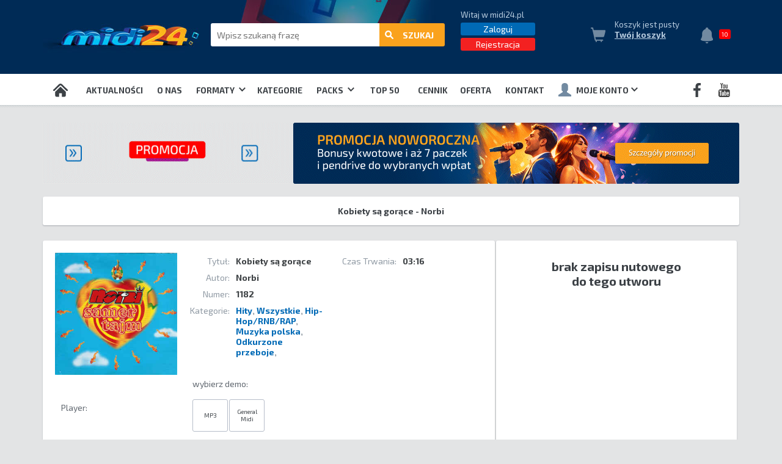

--- FILE ---
content_type: text/html; charset=UTF-8
request_url: https://www.midi24.pl/utwor/1182/kobiety-sa-gorace-norbi.html
body_size: 9481
content:


<!DOCTYPE HTML >
<html lang='pl'>
<head>


<!-- Google Tag Manager -->
<script>(function(w,d,s,l,i){w[l]=w[l]||[];w[l].push({'gtm.start':
new Date().getTime(),event:'gtm.js'});var f=d.getElementsByTagName(s)[0],
j=d.createElement(s),dl=l!='dataLayer'?'&l='+l:'';j.async=true;j.src=
'https://www.googletagmanager.com/gtm.js?id='+i+dl;f.parentNode.insertBefore(j,f);
})(window,document,'script','dataLayer','GTM-MDGHJPLW');</script>
<!-- End Google Tag Manager -->


<!-- Global site tag (gtag.js) - Google Analytics -->

<script async src="https://www.googletagmanager.com/gtag/js?id=UA-209953730-1"></script>
<script>
window.dataLayer = window.dataLayer || [];

function gtag(){dataLayer.push(arguments);}

gtag('js', new Date());

gtag('config', 'UA-209953730-1');

</script>


<meta name="google-site-verification" content="FE9NNWjP_s_BNJ6shT65Jz8PgJJUOr-HRqtkLllTFwk" />
<!-- Google Tag Manager -->
<script>(function(w,d,s,l,i){w[l]=w[l]||[];w[l].push({'gtm.start':
new Date().getTime(),event:'gtm.js'});var f=d.getElementsByTagName(s)[0],
j=d.createElement(s),dl=l!='dataLayer'?'&l='+l:'';j.async=true;j.src=
'https://www.googletagmanager.com/gtm.js?id='+i+dl;f.parentNode.insertBefore(j,f);
})(window,document,'script','dataLayer','GTM-K4DVJTX');</script>
<!-- End Google Tag Manager -->
<meta http-equiv='Content-type' content='text/html; charset=UTF-8'>
<meta name="viewport" content="width=device-width, initial-scale=1.0, user-scalable=0, maximum-scale=1" >

<title>Midi - muzyka na karaoke - piosenki - podkłady muzyczne | Podkłady profesjonalne midi24.pl</title>
<link rel="icon" type="image/x-icon" href="/favicon.png">
<meta name="description" content="">
<meta name="keywords" content="">
<link href='/css/style2025_v3.css?2' rel='stylesheet' type='text/css' media="only screen and (min-width: 1000px)">
<link href='/css/style2025mob_v2.css' rel='stylesheet' type='text/css' media="only screen and (max-width: 999px)">

<link href='/css/sklep2.css' rel='stylesheet' type='text/css'>
<script src="//ajax.googleapis.com/ajax/libs/jquery/1.11.1/jquery.min.js"></script>
<script type='text/javascript' src='/js/tw-sack.js'></script>
<script type='text/javascript' src='/js/skrypty.js'></script>


<script>
function toggleUlubione(id_utwor) {
    let action = document.getElementById('ulubione-' + id_utwor).classList.contains('ulubione-ajoute') ? 'remove' : 'add';
    
    let xhr = new XMLHttpRequest();
    xhr.open('POST', '/ajax/ulubione_set.php', true);
    xhr.setRequestHeader('Content-Type', 'application/x-www-form-urlencoded');
    
    xhr.onload = function() {
        if (xhr.status == 200) {
            let element = document.getElementById('ulubione-' + id_utwor);
            if (action === 'add') {
                element.classList.add('ulubione-ajoute');
                element.title = 'Usunąć z ulubionych';
            } else {
                element.classList.remove('ulubione-ajoute');
                element.title = 'Dodać do ulubionych';
            }
        }
    };
    xhr.send('id_utwor=' + id_utwor + '&action=' + action + '&id_kl=' + );
}
</script>

<script type='text/javascript'>
var jezyk='Polski';
var jezyk_id='5';
var klid='';

var tlum_prosze_wybrac_format_pliku='Proszę wybrać format pliku';
var tlum_juz_kupiony='Ten plik w tym formacie już kupiłeś';
var tlum_wybor_epack='Proszę wybrać format epacka';
var tlum_epack_kupiony='Ten epack w tym formacie już kupiłeś';
var tlum_epack_dokoszyka='Epack został dodany do koszyka.';
var tlum_utwor_dokoszyka='Utwór został dodany do koszyka';
var tlum_kontynuuj_zakupy='Kontynuuj zakupy';
var tlum_przejdz_do_koszyka='Przejdz do koszyka';



    (function($){
        $(window).on("load",function(){
            $(".skrol").mCustomScrollbar({
             theme:"dark",
             mouseWheel:{ scrollAmount: 100 }

            });

        });
    })(jQuery);
</script>


 <link rel="stylesheet" href="/skroll/jquery.mCustomScrollbar.css" >
 <script src="/skroll/jquery.mCustomScrollbar.concat.min.js"></script>



<script type='text/javascript' src='/js/skrypty_ht.js'></script>



<script type='text/javascript'>
window.dhx_globalImgPath = "/siteobr/slider/";
</script>
<script  src="/js/dhtmlxcommon.js" type='text/javascript'></script>
<script  src="/js/dhtmlxslider.js" type='text/javascript'></script>
<script  src="/js/dhtmlxslider_start.js" type='text/javascript'></script>
<script type='text/javascript' src='/js/banerg.js'></script>
<link href="/css/banerg.css" rel="stylesheet" type="text/css">
<link href='https://fonts.googleapis.com/css?family=Titillium+Web:400,700,600&subset=latin,latin-ext' rel='stylesheet' type='text/css'>
<link rel="STYLESHEET" type="text/css" href="/css/dhtmlxslider.css"><script type="text/javascript">
		$(function(){
			$("#banergpanel").css("left","-770px");
			$("#banergpanel").hover(function(){
				$("#banergpanel").animate({left: "0px"}, {duration:500, timeout: 2000 } );
				$(this).addClass("zamknijbn");
				return false;
			},
			function(){
				$("#banergpanel").animate({left: "-770px"}, {duration:500, timeout: 2000});
				$(this).removeClass("zamknijbn");
				return false;
			});
		});

		$(document).ready(function() {

			var $winwidth = $(window).width();
			var $winheight = ($(window).height()/(1.3));
			var $banwidth = $("img.bgimage").width();
			var $banheight = $("img.bgimage").height();

			var $banheightC = $("img.bgimage").height();
			var $banwidthC = $("img.bgimage").width();

			if($winheight < $banheight)
			{
				var $alfa = $winheight/$banheight;

				$("img.bgimage").attr({
					height: $winheight,
					width: ($banwidth*$alfa)
				});

				$("div.banergDialog").css({
						height: ($winheight+40),
						width: (($banwidth*$alfa)+40)
				});

				$("div.banergDialogH").css({
						width: (($banwidth*$alfa)+40)
				});
			}

			$(window).bind("resize", function(){

				var $winwidth = $(window).width();
				var $winheight = ($(window).height()/(1.3));

				var $banwidth = $("img.bgimage").width();
				var $banheight = $("img.bgimage").height();

				if($winheight > $banheight)
				{
					var $alfa = $winheight/$banheight;
					if($winheight > $banheightC)
					{
						$("img.bgimage").attr({
							height: $banheightC,
							width: $banwidthC
						});

						$("div.banergDialog").css({
							height: ($banheightC+40),
							width: ($banwidthC+40)
						});

						$("div.banergDialogH").css({
							width: ($banwidthC+40)
						});
					}
					else
					{
						$("img.bgimage").attr({
							height: $winheight,
							width: $banwidth*$alfa
						});

						$("div.banergDialog").css({
							height: ($winheight+40),
							width: (($banwidth*$alfa)+40)
						});

						$("div.banergDialogH").css({
							width: (($banwidth*$alfa)+40)
						});
					}
				}

				if($winheight < $banheight)
				{
					var $alfa = $winheight/$banheight;
					$("img.bgimage").attr({
						height: $winheight,
						width: ($banwidth*$alfa)
					});

					$("div.banergDialog").css({
						height: ($winheight+40),
						width: (($banwidth*$alfa)+40)
					});

					$("div.banergDialogH").css({
						width: (($banwidth*$alfa)+40)
					});
				}
				//alert($banheightC);
			});
		});


	</script>
</head>
<body ><!-- Google Tag Manager (noscript) -->
<noscript><iframe src="https://www.googletagmanager.com/ns.html?id=GTM-K4DVJTX"
height="0" width="0" style="display:none;visibility:hidden"></iframe></noscript>
<!-- End Google Tag Manager (noscript) --><!-- Google Tag Manager (noscript) -->
<noscript><iframe src="https://www.googletagmanager.com/ns.html?id=GTM-MDGHJPLW"
height="0" width="0" style="display:none;visibility:hidden"></iframe></noscript>
<!-- End Google Tag Manager (noscript) -->

<div id='wylacz_box' onmouseover="schowaj_podmenu();" >&nbsp;</div>
<div id='podmenu1'>
<a href='' class='podmenu_blank' style='height:39px;'>&nbsp;</a>
<a href='/polecamy/' class='podmenu' onmouseover="schowaj_podmenu2();">Polecamy</a>
<a href='/spis_utworow/' class='podmenu' onmouseover="schowaj_podmenu2();">Spis utworów</a>
</div>

<div id='podmenu2' style='width:239px;'><a href='/format/13/0/Music-Styles-for-YAMAHA.html' class='podmenu_szerszy'>Music Styles for YAMAHA</a><a href='/format/18/0/Karafun.html' class='podmenu_szerszy'>Karafun</a><a href='/format/204/0/Midi-for-Yamaha-Genos-2.html' class='podmenu_szerszy'>Midi for Yamaha Genos 2</a><a href='/format/74/0/Music-Styles-for-ROLAND.html' class='podmenu_szerszy'>Music Styles for ROLAND</a><a href='/format/89/0/Music-Soft-for-ROLAND.html' class='podmenu_szerszy'>Music Soft for ROLAND</a><a href='/format/187/0/Style-for-Korg-Pa1000.html' class='podmenu_szerszy'>Style for Korg Pa1000</a><a href='/format/191/0/Midi-Yamaha-PSR-SX900.html' class='podmenu_szerszy'>Midi Yamaha PSR-SX900</a><a href='/format/190/0/Midi-Yamaha-PSR-SX700.html' class='podmenu_szerszy'>Midi Yamaha PSR-SX700</a><a href='/format/193/0/Style-Yamaha-PSR-SX900.html' class='podmenu_szerszy'>Style Yamaha PSR-SX900</a><a href='/format/194/0/Style-Yamaha-PSR-SX700.html' class='podmenu_szerszy'>Style Yamaha PSR-SX700</a><a href='/format/195/0/PROF-Studio.html' class='podmenu_szerszy'>PROF Studio</a><a href='/format/202/0/Style-Yamaha-PSR-SX600.html' class='podmenu_szerszy'>Style Yamaha PSR-SX600</a><a href='/format/203/0/Nuty-PDF.html' class='podmenu_szerszy'>Nuty PDF</a><a href='/format/205/0/Midi-Yamaha-PSR-SX720.html' class='podmenu_szerszy'>Midi Yamaha PSR-SX720</a><a href='/format/206/0/Midi-Yamaha-PSR-SX920.html' class='podmenu_szerszy'>Midi Yamaha PSR-SX920</a><a href='/format/15/0/General-Midi.html' class='podmenu_szerszy'>General Midi</a><a href='/format/10/0/MP3.html' class='podmenu_szerszy'>MP3</a><a href='/format/9/0/Music-Soft-for-YAMAHA.html' class='podmenu_szerszy'>Music Soft for YAMAHA</a><a href='/format/172/0/Midi-Soft-for-GENOS.html' class='podmenu_szerszy'>Midi Soft for GENOS</a><a href='/format/175/0/Style-for-Yamaha-Genos.html' class='podmenu_szerszy'>Style for Yamaha Genos</a><a href='/format/16/0/Music-Soft-for-KORG.html' class='podmenu_szerszy'>Music Soft for KORG</a><a href='/format/17/0/Music-Styles-for-KORG.html' class='podmenu_szerszy'>Music Styles for KORG</a><a href='/format/182/0/Midi-for-KETRON.html' class='podmenu_szerszy'>Midi for KETRON</a><a href='/format/176/0/Midi-for-Korg-Pa700.html' class='podmenu_szerszy'>Midi for Korg Pa700</a><a href='/format/177/0/Style-for-Korg-Pa700.html' class='podmenu_szerszy'>Style for Korg Pa700</a><a href='/format/178/0/Midi-for-Korg-Pa1000.html' class='podmenu_szerszy'>Midi for Korg Pa1000</a><a href='/format/170/0/Midi-for-Korg-Pa4x.html' class='podmenu_szerszy'>Midi for Korg Pa4x</a><a href='/format/171/0/Styles-for-Korg-Pa4x.html' class='podmenu_szerszy'>Styles for Korg Pa4x</a><a href='/format/179/0/Midi-for-Korg-Pa4x-Musikant.html' class='podmenu_szerszy'>Midi for Korg Pa4x Musikant</a><a href='/format/20/0/PROF..html' class='podmenu_szerszy'>PROF.</a><a href='/format/64/0/Mp3+G.html' class='podmenu_szerszy'>Mp3+G</a></div><div id='podmenu2b' ><div class='menuf_kolumna'>
    <div class='kol_podstawowe'>Podstawowe</div>
      <div class='kol_format'>
        <a href='/format/15/0/General-Midi.html' class='blok'>
        <span class='b'>General Midi</span>
        </a>
      </div>

      <div class='kol_format'>
        <a href='/format/10/0/MP3.html' class='blok'>
        <span class='b'>MP3</span>
        <div class='kol_opis'>
            (MP3, MP3 + mel)
        </div>
        </a>
      </div>


      <div class='kol_format'>
        <a href='/format/64/0/Mp3+G.html' class='blok'>
        <span class='b'>MP3+G</span>
        <div class='kol_opis'>
            (MP3+G, MP3+G bez linii, MP3+G z linią)
        </div>
        </a>
      </div>

      <div class='kol_format'>
        <a href='/format/18/0/Karafun.html' class='blok'>
        <span class='b'>Karafun</span>
        </a>
      </div>

      <div class='kol_format'>
        <a href='/format/20/0/PROF.html' class='blok'>
        <span class='b'>PROF.</span>
        <div class='kol_opis'>
            (tonacja -2, -1, 0, +1, +2)
        </div>
        </a>
      </div>

      <div class='kol_format'>
        <a href='/format/195/0/PROF-STUDIO.html' class='blok'>
        <span class='b'>PROF. STUDIO</span>
        </a>
      </div>

      <div class='kol_format'>
        <a href='/format/203/0/' class='blok'>
        <span class='b'>Nuty PDF</span>
        </a>
      </div>



  </div><div class='menuf_kolumna'>
    <div class='kol_yamaha'>YAMAHA</div>
      <div class='kol_format'>
        <a href='/format/9/0/Music-Soft-for-YAMAHA.html' class='blok'>
        <span class='b'>Midi for YAMAHA</span>
        <div class='kol_opis'>
            (Tyros 5 EDP, Tyros 5, Tyros 4 EDP, Tyros 4, Tyros 3, Tyros 2, Tyros 1, PSR-S970 EDP, PSR-S970, PSR-S950 EDP, PSR-S950, PSR-S910, PSR-S900, PSR-S770 EDP, PSR-S770, , PSR-S750 EDP, PSR-S750, PSR-S710, PSR-S700, PSR-S670, PSR-S650, PSR-S550, PSR-9000, PSR-3000, PSR-2100, PSR-2000, PSR-1500, PSR-1100, PSR-1000 )
        </div>
        </a>
      </div>

        <div class='kol_format'>
        <a href='/format/172/0/Midi-Soft-for-GENOS.html' class='blok'>
        <span class='b'>Midi for GENOS</span>

        </a>
      </div>

              <div class='kol_format'>
        <a href='/format/204/0/Midi-for-Yamaha-Genos-2.html' class='blok'>
        <span class='b'>Midi for GENOS 2</span>

        </a>
      </div>

      <div class='kol_format'>
        <a href='/format/206/0/Midi-Yamaha-PSR-SX920.html' class='blok'>
        <span class='b'>Midi Yamaha PSR-SX920</span>

        </a>
      </div>

      <div class='kol_format'>
        <a href='/format/191/0/Midi-Yamaha-PSR-SX900.html' class='blok'>
        <span class='b'>Midi for PSR-SX900</span>

        </a>
      </div>


            <div class='kol_format'>
        <a href='/format/205/0/Midi-Yamaha-PSR-SX720.html' class='blok'>
        <span class='b'>Midi Yamaha PSR-SX720</span>

        </a>
      </div>
      
      <div class='kol_format'>
        <a href='/format/190/0/Midi-Yamaha-PSR-SX700.html' class='blok'>
        <span class='b'>Midi for PSR-SX700</span>

        </a>
      </div>

      <div class='kol_format'>
        <a href='/format/201/0/Midi-Yamaha-PSR-SX600.html' class='blok'>
        <span class='b'>Midi for PSR-SX600</span>

        </a>
      </div>


      <div class='kol_format'>
        <a href='/format/175/0/Style-for-Yamaha-Genos.html' class='blok'>
        <span class='b'>Style for GENOS</span>

        </a>
      </div>

      <div class='kol_format'>
        <a href='/format/193/0/Style-Yamaha-PSR-SX900.html' class='blok'>
        <span class='b'>Style for PSR-SX900</span>

        </a>
      </div>


      <div class='kol_format'>
        <a href='/format/194/0/Style-Yamaha-PSR-SX700.html' class='blok'>
        <span class='b'>Style for PSR-SX700</span>

        </a>
      </div>



      <div class='kol_format'>
        <a href='/format/202/0/Style-Yamaha-PSR-SX600.html' class='blok'>
        <span class='b'>Style for PSR-SX600</span>

        </a>
      </div>


      <div class='kol_format'>
        <a href='/format/13/0/Music-Styles-for-YAMAHA.html' class='blok'>
        <span class='b'>Style for YAMAHA</span>
         <div class='kol_opis'>
            (Tyros 5 EDP, Tyros 5, Tyros 4 EDP, Tyros 4, Tyros 3, Tyros 2, Tyros 1, PSR-S970 EDP, PSR-S970, PSR-S950 EDP, PSR-S950, PSR-S910, PSR-S900, PSR-S770 EDP, PSR-S770, , PSR-S750 EDP, PSR-S750, PSR-S710, PSR-S700, PSR-S670, PSR-S650, PSR-S550, PSR-9000, PSR-3000, PSR-2100, PSR-2000, PSR-1500, PSR-1100, PSR-1000 )
        </div>
        </a>
      </div>
  </div><div class='menuf_kolumna'>
    <div class='kol_korg'>KORG</div>
      <div class='kol_format'>
        <a href='/format/179/0/Midi-for-Korg-Pa4x-Musikant.html' class='blok'>
        <span class='b'>Midi for Pa4X Musikant</span>
        </a>
      </div>

      <div class='kol_format'>
        <a href='/format/170/0/Midi-for-Korg-Pa4x.html' class='blok'>
        <span class='b'>Midi for Pa4X</span>

        </a>
      </div>


      <div class='kol_format'>
        <a href='/format/178/0/Midi-for-Korg-Pa1000.html' class='blok'>
        <span class='b'>Midi for Pa1000</span>
        </a>
      </div>

      <div class='kol_format'>
        <a href='/format/176/0/Midi-for-Korg-Pa700.html' class='blok'>
        <span class='b'>Midi for Pa700</span>
        </a>
      </div>

    <div class='kol_format'>
        <a href='/format/16/0/Music-Soft-for-KORG.html' class='blok'>
        <span class='b'>Midi for KORG</span>
         <div class='kol_opis'>
            (Pa3X LE, Pa3X, Pa2X, Pa900, Pa800, Pa600, Pa500, Pa300)
        </div>
        </a>
      </div>

    <div class='kol_format'>
        <a href='/format/171/0/Styles-for-Korg-Pa4x.html' class='blok'>
        <span class='b'>Style for Pa4X</span>
        </a>
      </div>

    <div class='kol_format'>
        <a href='/format/187/0/Style-for-Korg-Pa1000.html' class='blok'>
        <span class='b'>Style for Pa1000</span>
        </a>
      </div>

       <div class='kol_format'>
        <a href='/format/177/0/Style-for-Korg-Pa700.html' class='blok'>
        <span class='b'>Style for Pa700</span>
        </a>
      </div>


      <div class='kol_format'>
        <a href='/format/17/0/Music-Styles-for-KORG.html' class='blok'>
        <span class='b'>Style for KORG</span>
         <div class='kol_opis'>
            (Pa3X LE, Pa3X, Pa2X, Pa900, Pa800, Pa600, Pa500, Pa300)
        </div>
        </a>
      </div>


  </div><div class='menuf_kolumna'>
    <div class='kol_ketron'>KETRON</div>

      <div class='kol_format'>
        <a href='/format/182/0/Midi-for-KETRON.html' class='blok'>
        <span class='b'>Midi for KETRON</span>
        <div class='kol_opis'>
            (SD9. SD7, SD40, Mid J Pro)
        </div>
        </a>
      </div>



  </div><div class='menuf_kolumna'>
    <div class='kol_roland'>ROLAND</div>

      <div class='kol_format'>
        <a href='/format/89/0/Music-Soft-for-ROLAND.html' class='blok'>
        <span class='b'>Midi for ROLAND</span>
        <div class='kol_opis'>
            (BK-9, BK7m, BK-5, BK-3, GW-7, G-800, G-70, G-600, G-1000, VA-76, VA-7, VA-5, SC-88 Pro, RA-800, EXR-7, EXR-5, EXR-3, EM-2000, E-80, E-60, E-50)
        </div>
        </a>
      </div>

      <div class='kol_format'>
        <a href='/format/74/0/Music-Styles-for-ROLAND.html' class='blok'>
        <span class='b'>Style for ROLAND</span>
        <div class='kol_opis'>
            (BK-9, BK7m, BK-5, BK-3, G-70, G-1000, VA-76, VA-7, VA-5, EM-2000, E-80, E-60, E-50)
        </div>
        </a>
      </div>


  </div></div>
<div id='komunikat_tlo2' style='display:none' onclick="zamknij_koszyk();">&nbsp;</div>
<div id='komunikat' style='display:none;'>
Utwór został dodany do koszyka.

</div><div id='komunikat_tlo' style='opacity:0;'></div>
<a href='#n' onclick="zamknij_komunikat_box();" style='color:#626971' id='kom_close'><img src='/skorki/v2018/svg/zamknij-pop-up.svg' style='height:25px'></a>
<div id='komunikat_cnt' style='display:none'></div><div class='tata' id='tata'><div id='pasek_flag'><div style='width:1140px;margin:0 auto;text-align:right'><a href='/english/'><img src='/skorki/v2018eu/svg/gb.svg' class='flaga raczka'></a><a href='/deutsch/'><img src='/skorki/v2018eu/svg/de.svg' class='flaga raczka'></a></div></div>
<div id='head_pasek1' style=''>
  <a href='/' id='logo_a'><img src='/skorki/v2018/logo.jpg' id='head_logo' alt='midi24'></a>
  <div id='head_mob_hld'>
      <div id='leb_box_mob'><a href='/zaloguj/'><img src='/skorki/v2018/Uzytkownik_normal.svg' id='head_leb' style=''></a></div>
      <div id='koszyk_mob'><a href='/koszyk/' class='dziedzic' style='font-weight:bold;text-decoration:underline'><img src='/skorki/v2018/svg/koszyk-menu.svg' id='head_koszyk_ikona_mob'></a></div>
      <div id='dzwonek_mob' onclick="location.href='/aktualnosci/';"><img src='/skorki/v2018/svg/dzwonek.svg' id='dzwonek'>
      <div id='dzwonek_ring'>10</div>
      </div></div>
  <div id='mob_zalog'><a href='/zaloguj/' class='iblok srodek pozme' id='logowanie_btn' style='float:right'>Zaloguj</a>&nbsp;&nbsp;&nbsp;&nbsp;
    <a href='/rejestracja/' class='iblok srodek pozme' id='rejestracja_btn' style='float:left'>Rejestracja</a>
  </div>
   <div  id='head_szukaj' class='mob_apla'>
     <form action='/' method=post id='form_szuk' >
    <input type=hidden name='akcja_srodek' value='szukaj'>
    <input type=hidden name='odkad' value='0'>
    <input type='text' id='szukaj_str' name='szukaj_str' placeholder='Wpisz szukaną frazę' onkeyup="if(ynter(event)){w('form_szuk').submit();};" onclick="wysun_szuk_formaty();">
    
<div id='szukaj_format'>
  <div id='szukaj_format_wybrany' onclick="pokaz_podmenu_wew(this,'podmenu_szuk',10,34);">wszystkie formaty <img src='/skorki/v2018/szuk_dziubek.png' id='szuk_dziubek'></div>
  <input type='hidden' name='szukaj_format_id' id='szukaj_format_id'>
  <div id='podmenu_szuk'><a href='#nic' class='podmenu_szerszy' onclick="ustaw_format_szukania('General Midi','15');">General Midi</a><a href='#nic' class='podmenu_szerszy' onclick="ustaw_format_szukania('Karafun','18');">Karafun</a><a href='#nic' class='podmenu_szerszy' onclick="ustaw_format_szukania('Midi for KETRON','182');">Midi for KETRON</a><a href='#nic' class='podmenu_szerszy' onclick="ustaw_format_szukania('Midi for Korg Pa1000','178');">Midi for Korg Pa1000</a><a href='#nic' class='podmenu_szerszy' onclick="ustaw_format_szukania('Midi for Korg Pa4x','170');">Midi for Korg Pa4x</a><a href='#nic' class='podmenu_szerszy' onclick="ustaw_format_szukania('Midi for Korg Pa4x Musikant','179');">Midi for Korg Pa4x Musikant</a><a href='#nic' class='podmenu_szerszy' onclick="ustaw_format_szukania('Midi for Korg Pa700','176');">Midi for Korg Pa700</a><a href='#nic' class='podmenu_szerszy' onclick="ustaw_format_szukania('Midi for Yamaha Genos 2','204');">Midi for Yamaha Genos 2</a><a href='#nic' class='podmenu_szerszy' onclick="ustaw_format_szukania('Midi Soft for GENOS','172');">Midi Soft for GENOS</a><a href='#nic' class='podmenu_szerszy' onclick="ustaw_format_szukania('Midi Yamaha PSR-SX700','190');">Midi Yamaha PSR-SX700</a><a href='#nic' class='podmenu_szerszy' onclick="ustaw_format_szukania('Midi Yamaha PSR-SX720','205');">Midi Yamaha PSR-SX720</a><a href='#nic' class='podmenu_szerszy' onclick="ustaw_format_szukania('Midi Yamaha PSR-SX900','191');">Midi Yamaha PSR-SX900</a><a href='#nic' class='podmenu_szerszy' onclick="ustaw_format_szukania('Midi Yamaha PSR-SX920','206');">Midi Yamaha PSR-SX920</a><a href='#nic' class='podmenu_szerszy' onclick="ustaw_format_szukania('MP3','10');">MP3</a><a href='#nic' class='podmenu_szerszy' onclick="ustaw_format_szukania('Mp3+G','64');">Mp3+G</a><a href='#nic' class='podmenu_szerszy' onclick="ustaw_format_szukania('Music Soft for KORG','16');">Music Soft for KORG</a><a href='#nic' class='podmenu_szerszy' onclick="ustaw_format_szukania('Music Soft for ROLAND','89');">Music Soft for ROLAND</a><a href='#nic' class='podmenu_szerszy' onclick="ustaw_format_szukania('Music Soft for YAMAHA','9');">Music Soft for YAMAHA</a><a href='#nic' class='podmenu_szerszy' onclick="ustaw_format_szukania('Music Styles for KORG','17');">Music Styles for KORG</a><a href='#nic' class='podmenu_szerszy' onclick="ustaw_format_szukania('Music Styles for ROLAND','74');">Music Styles for ROLAND</a><a href='#nic' class='podmenu_szerszy' onclick="ustaw_format_szukania('Music Styles for YAMAHA','13');">Music Styles for YAMAHA</a><a href='#nic' class='podmenu_szerszy' onclick="ustaw_format_szukania('Nuty PDF','203');">Nuty PDF</a><a href='#nic' class='podmenu_szerszy' onclick="ustaw_format_szukania('PROF Studio','195');">PROF Studio</a><a href='#nic' class='podmenu_szerszy' onclick="ustaw_format_szukania('PROF.','20');">PROF.</a><a href='#nic' class='podmenu_szerszy' onclick="ustaw_format_szukania('Style for Korg Pa1000','187');">Style for Korg Pa1000</a><a href='#nic' class='podmenu_szerszy' onclick="ustaw_format_szukania('Style for Korg Pa700','177');">Style for Korg Pa700</a><a href='#nic' class='podmenu_szerszy' onclick="ustaw_format_szukania('Style for Yamaha Genos','175');">Style for Yamaha Genos</a><a href='#nic' class='podmenu_szerszy' onclick="ustaw_format_szukania('Style Yamaha PSR-SX600','202');">Style Yamaha PSR-SX600</a><a href='#nic' class='podmenu_szerszy' onclick="ustaw_format_szukania('Style Yamaha PSR-SX700','194');">Style Yamaha PSR-SX700</a><a href='#nic' class='podmenu_szerszy' onclick="ustaw_format_szukania('Style Yamaha PSR-SX900','193');">Style Yamaha PSR-SX900</a><a href='#nic' class='podmenu_szerszy' onclick="ustaw_format_szukania('Styles for Korg Pa4x','171');">Styles for Korg Pa4x</a></div></div>
    <a href='#n' id='szukaj_btn' onclick="w('form_szuk').submit();" class='wd'><img src='/skorki/v2018/svg/lupa.svg' style='position:absolute;top:12px;left:10px'> szukaj</a>
     </form>
  </div>

   <div id='head_user' >


       
    <div style='display:inline-block;vertical-align:top;padding-top:16px;width:161px;' class='dziedzic' id='box_usera'>
      <div style='position:relative;margin-bottom:3px;text-transform:none;' class='dziedzic'>Witaj w midi24.pl</div>
      <a href='/zaloguj/' class='blok srodek pozme' id='logowanie_btn'>Zaloguj</a>
      <a href='/rejestracja/' class='blok srodek pozme' id='rejestracja_btn'>Rejestracja</a>

    </div>

  </div>

   <div id='head_koszyk'>
      <img src='/skorki/v2018/svg/koszyk-menu.svg' id='head_koszyk_ikona'>
       <div style='float:left;width:129px;' class='dziedzic' id='koszyk_tresc_hld'>
          <div id='koszyk_tresc' class='dziedzic'>
          Koszyk jest pusty.</div>

          <a href='/koszyk/' class='dziedzic' style='font-weight:bold;text-decoration:underline'>Twój koszyk</a>
      </div>
  </div><div id='dzwonek_hld' onclick="location.href='/aktualnosci/';">
    <img src='/skorki/v2018/svg/dzwonek.svg' id='dzwonek'>
    <div id='dzwonek_ring'>10</div>
  </div></div>

<div id='menu_gora_hld' style='position: relative; ' >
    <a href='/' ><img src='/skorki/v2018/svg/Home_menu.svg' style='position:relative;top:6px;' onmouseover="schowaj_podmenu4b();schowaj_podmenu3b();schowaj_podmenu2b();"></A>
    <A style='padding-right:10px;padding-left:10px;' HREF='/aktualnosci/' onmouseover="schowaj_podmenu4b();schowaj_podmenu3b();schowaj_podmenu2b();">Aktualności</A>
    <A style='padding-right:10px;padding-left:10px;' HREF='/o-nas.html' onmouseover="schowaj_podmenu4b();schowaj_podmenu3b();schowaj_podmenu2b();">O nas</A>
<!--
    <A style='padding-right:10px;padding-left:10px;' HREF='' onmouseover="schowaj_podmenu4b();schowaj_podmenu3b();schowaj_podmenu2b();pokaz_podmenu(this,'podmenu1',0,0);">Utwory<img src='/skorki/v2018/svg/Strzalka_w_dol.svg' style='position:relative;top:-3px;left:4px;'></A>
-->
    <a style='padding-right:10px;padding-left:10px;' HREF='#n' onmouseover="schowaj_podmenu4b();schowaj_podmenu3b();pokaz_podmenu2b(this,'podmenu2b',290,52);">Formaty <img src='/skorki/v2018/svg/Strzalka_w_dol.svg' style='position:relative;top:-3px;left:4px;'></a>

    <A style='padding-right:10px;padding-left:10px;' HREF='/kategorie/' onmouseover="schowaj_podmenu4b();schowaj_podmenu3b();schowaj_podmenu2b();">Kategorie</A>
   <!-- <A style='padding-right:10px;padding-left:10px;' HREF='/expansion-packs/'>EXPANSION PACK</A> -->

    <a href='javascript:void(0);' style='padding: 0 10px;cursor: pointer;' onmouseover="schowaj_podmenu2b();pokaz_podmenu3b(this,'podmenu_packi',0,0);">Packs <img src='/skorki/v2018/svg/Strzalka_w_dol.svg' style='cursor: pointer;position:relative;top:-3px;left:4px;'></a>
      <div id='podmenu_packi' style='display:none; position:absolute; background:white; border:1px solid #ccc; top:0; left:0;'>
      <a href='/expansion-packs/' style='display:block; padding:0px 12px; text-decoration:none;'>EXPANSION PACK</a><a href='/special-packs/' style='display:block; padding:0px 12px; text-decoration:none;'>SPECIAL PACK</a></div>
    <A HREF='/top50/' onmouseover="schowaj_podmenu3b();schowaj_podmenu2b();">TOP 50</A>
    <A style='padding-right:10px;padding-left:10px;' HREF='/cennik/' onmouseover="schowaj_podmenu4b();schowaj_podmenu3b();schowaj_podmenu2b();">Cennik</A><A style='padding-right:10px;padding-left:10px;' HREF='/oferta.html' style='color: red;' onmouseover="schowaj_podmenu4b();schowaj_podmenu3b();schowaj_podmenu2b();">OFERTA</A>
    <A style='padding-right:10px;padding-left:10px;' HREF='/kontakt/' onmouseover="schowaj_podmenu4b();schowaj_podmenu3b();schowaj_podmenu2b();">Kontakt</A>
    
     
    <a href='https://youtube.com/midi24pl' style='padding:0px 15px;' target='_blank' class='fr'><img src='/skorki/v2018/svg/Logo_Youtube_menu.svg' style='top:6px;position:relative'></a>

<a href='https://facebook.com/midi24pl' target='_blank' style='padding:0px 14px;' class='fr'><img src='/skorki/v2018/svg/Logo_Facebook_menu.svg' style='top:6px;position:relative;'></a>
<A style='padding-right:10px;padding-left:10px;' HREF='/zaloguj/' onmouseover="schowaj_podmenu3b();schowaj_podmenu2b();pokaz_podmenu3b(this,'podmenu_konto',0,0);"><img src='/skorki/v2018/Uzytkownik_normal.svg' id='head_leb' style='transform: translateY(5px);margin-right:8px;height:22px;'>Moje konto<img src='/skorki/v2018/svg/Strzalka_w_dol.svg' style='cursor: pointer;position:relative;top:-3px;left:4px;'></A><div id='podmenu_konto' style='display:none; position:absolute; background:white; border:1px solid #ccc; top:0; left:0;'>
      <a href='/zaloguj/' style='display:block; padding:0px 12px; text-decoration:none;'>Zaloguj</a>
       <a href='/rejestracja/' style='display:block; padding:0px 12px; text-decoration:none;'>Rejestracja</a></div></div>


<div id='menu_gora_hld_mob'>
  <a href='#n' class='srodek' onclick="menuRozwin('mobme');" style='height:49px'>MENU<img src='/skorki/v2018/mob_menu.gif' style='position:relative;top:10px;'></a>
  <A HREF='/aktualnosci/' class='mobme'>Aktualności</A>
  <A HREF='/polecamy/'  class='mobme'>Polecamy</A>
  <A HREF='/spis_utworow/' class='mobme'>Utwory</A>
  <a HREF='#n'  class='mobme'  onclick="menuRozwin('mobme_2');" >Formaty <img src='/skorki/v2018/svg/Strzalka_w_dol.svg' style='position:relative;top:-3px;left:4px;'></a>
  <a href='/format/15/0/General-Midi.html' class='mobme_2'>General Midi</a><a href='/format/10/0/MP3.html' class='mobme_2'>MP3</a><a href='/format/9/0/Music-Soft-for-YAMAHA.html' class='mobme_2'>Music Soft for YAMAHA</a><a href='/format/172/0/Midi-Soft-for-GENOS.html' class='mobme_2'>Midi Soft for GENOS</a><a href='/format/175/0/Style-for-Yamaha-Genos.html' class='mobme_2'>Style for Yamaha Genos</a><a href='/format/16/0/Music-Soft-for-KORG.html' class='mobme_2'>Music Soft for KORG</a><a href='/format/17/0/Music-Styles-for-KORG.html' class='mobme_2'>Music Styles for KORG</a><a href='/format/182/0/Midi-for-KETRON.html' class='mobme_2'>Midi for KETRON</a><a href='/format/176/0/Midi-for-Korg-Pa700.html' class='mobme_2'>Midi for Korg Pa700</a><a href='/format/177/0/Style-for-Korg-Pa700.html' class='mobme_2'>Style for Korg Pa700</a><a href='/format/178/0/Midi-for-Korg-Pa1000.html' class='mobme_2'>Midi for Korg Pa1000</a><a href='/format/170/0/Midi-for-Korg-Pa4x.html' class='mobme_2'>Midi for Korg Pa4x</a><a href='/format/171/0/Styles-for-Korg-Pa4x.html' class='mobme_2'>Styles for Korg Pa4x</a><a href='/format/179/0/Midi-for-Korg-Pa4x-Musikant.html' class='mobme_2'>Midi for Korg Pa4x Musikant</a><a href='/format/187/0/Style-for-Korg-Pa1000.html' class='mobme_2'>Style for Korg Pa1000</a><a href='/format/20/0/PROF..html' class='mobme_2'>PROF.</a><a href='/format/64/0/Mp3+G.html' class='mobme_2'>Mp3+G</a><a href='/format/13/0/Music-Styles-for-YAMAHA.html' class='mobme_2'>Music Styles for YAMAHA</a><a href='/format/18/0/Karafun.html' class='mobme_2'>Karafun</a><a href='/format/74/0/Music-Styles-for-ROLAND.html' class='mobme_2'>Music Styles for ROLAND</a><a href='/format/89/0/Music-Soft-for-ROLAND.html' class='mobme_2'>Music Soft for ROLAND</a><a href='/format/190/0/Midi-Yamaha-PSR-SX700.html' class='mobme_2'>Midi Yamaha PSR-SX700</a><a href='/format/191/0/Midi-Yamaha-PSR-SX900.html' class='mobme_2'>Midi Yamaha PSR-SX900</a><a href='/format/195/0/PROF-Studio.html' class='mobme_2'>PROF Studio</a>
  <A HREF='/kategorie/'  class='mobme'>Kategorie</A>
  <A HREF='/expansion-packs/'  class='mobme'>EXPANSION PACK.</A>
  
   <A HREF='/special-packs/'  class='mobme'>SPECIAL PACK</A>
    <A HREF='/top50/'  class='mobme'>TOP 50</A>
  <A HREF='/cennik/'  class='mobme'>Cennik</A><A HREF='/kontakt/'  class='mobme'>Kontakt</A>
</div>
<div class='czysty'>&nbsp;</div><div id='box_srodek' style='position:relative;z-index:1'><div id='baner_top_1140'><a href='https://www.midi24.pl/aktualnosc/396-Promocja-Noworoczna-trwa-dalej!.html'  target='_blank' ><img src='/siteobr/banery/Noworoczna_desktop.gif' onclick="baklik('1133');"></a></div><div id='baner_top_375'><a href='https://www.midi24.pl/aktualnosc/396-Promocja-Noworoczna-trwa-dalej!.html'  target='_blank' ><img src='/siteobr/banery/Noworoczna-mobile.gif' onclick="baklik('1134');"></a></div><h1 class='box_opisu_hld' style='text-align:center'>Kobiety są gorące - Norbi</h1><div class='boksik2' id='kp_hld'>
        <div style='padding:0 20px;border-bottom:1px solid #ededed'>
             <div class='bu_tagi_hld'>
                 
             </div>
             <div class="kp_okladka"><img src="/baza/okladki/c35685bd634346c4974158fd79445277.jpg" alt="Kobiety są gorące"></div>
             <div class='kp_dane container'>
                 <div class='row'><div class='col prawa pd'>Tytuł:</div><div class='col b ciemny'>Kobiety są gorące</div></div>
                 <div class='row'><div class='col prawa pd'>autor:</div><div class='col b ciemny'>Norbi</div></div>
                 <div class='row'><div class='col prawa pd'>numer:</div><div class='col b ciemny'>1182</div></div>
                 <div class='row'><div class='col prawa pd'>Kategorie:</div><div class='col b'><a href='/kategoria/13/0/Hity.html'>Hity</a>, <a href='/kategoria/12/0/Wszystkie.html'>Wszystkie</a>, <a href='/kategoria/10/0/Hip-Hop-RNB-RAP.html'>Hip-Hop/RNB/RAP</a>, <a href='/kategoria/4/0/Muzyka-polska.html'>Muzyka polska</a>, <a href='/kategoria/54/0/Odkurzone-przeboje.html'>Odkurzone przeboje</a>, </div></div>
             </div>

              <div class='kp_dane container'><div class='row'><div class='col prawa pd'>czas trwania:</div><div class='col b ciemny'>03:16</div></div></div><div class='czysty'>&nbsp;</div><div class='container'><div class='row'><div class='col'>
              <br><br>
              <div class='kp_player_box kp_jasny'>
                  Player:
                   <img src='/skorki/v2018/svg/Play_aktywny.svg' class='kp_play' onclick="graj_demo2('midiAudioGrany_1182',this);" id='ikonka_play_1182'>
              </div>
             </div>
             <div class='col kp_jasny'>
                 wybierz demo:<BR><BR>
                  <input type=hidden id='midiAudioGrany_1182' value='midiAudio_10'>
                   

          <audio loop preload='none' class='midiAudio' id='midiAudio_10'><source src='https://www.midi24.pl/baza/globaldemo/1182_demo.mp3' type='audio/mpeg'></audio>

          <div data-klasa='u_format__mp3'  id='pierwsze_demo_1182'   class='u_format u_format__mp3' onclick="ustaw_klase(this,'u_format__mp3');ustaw_granie('midiAudioGrany_1182','midiAudio_10');"><div>MP3 </div></div>

          <div class='u_format u_format__gm' ><div><a href='https://www.midi24.pl/baza/globaldemo/1182.mid' class='dziedzic' target='_blank'>General Midi </a></div></div>
          
                   <div class='czysty' style='display:block'>&nbsp;</div>
                   <div><pre>Ta piosenka o kobietach będzie tak mi się wydaje, 
O chłopakach też, co wytrzeszczają gały, 
Na dziewczyny długonogie, które chodzą ulicami, 
Roztańczone, rozbawione, bujające w obłokach. 

Nie, nie, nie, 
Biodrami kolego robią to w biały dzień, 
A ja nie wiem, dlaczego lód się w drinkach topi, 
Serduszko mocno bije, kiedy widzisz dziewczę 
Rzucające się na szyję. 
Nie, nie Tobie, Twojemu sąsiadowi 
Szlak Cię wtedy trafia i nie wiesz, co robić, 

Nie rób nic tylko pomyśl o gorących piaskach, 
O błękitnym oceanie balujących laskach, 
Razem z tobą w klubie gdzie kolesi tłumy walą, 
Ogolonych, ładnych jak z reklamy, 
A to wszystko po to by poskakać sobie trochę, 
Poprzytulać się do siebie już nie mogę, 
Daj spokój. 

Kobiety są, aha aha, gorące, aha aha 
Kobiety są. 
Kobiety są, aha aha, gorące, aha aha 
Kobiety są. 

To kobiety sprawiają, że odjeżdżasz daleko, 
Nie pomoże Ci psychiatra 
Nie pomoże żaden lekarz, 
Wiadro z lodem i pokrzywy 
Możesz sobie wsadzić w d***. 

Tak już jest na tym świecie, 
Że gdy słonko przygrzeje, 
To chłopaki jak idioci oglądają się za siebie, 
Na ulicach, dzielnicach, piaskownicach 
Też, też ahaaaaa. 

A to wszystko przez kobiety, 
Bo zrzucają z siebie dużo kilogramów ciuchów, 
Eksponując delikatne, prawie nagie ciała, 
Na facetów to działa. 

Kobiety są, aha aha, gorące, aha aha 
Kobiety są. 
Kobiety są, aha aha, gorące, aha aha 
Kobiety są. 

Nie rób nic tylko pomyśl o gorących piaskach, 
O błękitnym oceanie balujących laskach, 
Razem z tobą w klubie gdzie kolesi tłumy walą, 
Ogolonych, ładnych jak z reklamy, 
A to wszystko po to by poskakać sobie w górę, 
Poprzytulać się do siebie, stop. 

Kobiety są, 
Kobiety, 
Kobiety są gorące, 
Kobiety są. 

Kobiety są, aha aha, gorące, aha aha 
Kobiety są. 
Kobiety są, aha aha, gorące, aha aha 
Kobiety są. 

Kobiety są, aha aha, gorące, aha aha 
Kobiety są. 
Kobiety są, aha aha, gorące, aha aha 
Kobiety są. 

Kobiety są, aha aha, gorące, aha aha 
Kobiety są. 
Kobiety są, aha aha, gorące, aha aha 
Kobiety są. </pre>
                   </div>
             </div>


             </div>

             </div>

       </div>
            <div class='u_selekt_div' style='width:100%'><select class='u_selekt' id='u_format_selekt_1182' idut='1182'><option value=''>Wybierz format</option><option value='1182,15'>General Midi  - 20 PLN</option><option value='1182,11'>MP3 +mel  - 18 PLN</option><option value='1182,12'>MP3   - 18 PLN</option></select></div>
            <div class='bu3' onclick="multi_dodaj2('u_format_selekt_1182');" id='u_kup_btn_1182'><img src='/skorki/v2018/svg/koszyk-przycisk-zakupu.svg' style='margin-right:10px;'> dodaj do koszyka </div>
        </div><div id='kp_notesland' class='boksik2 srodek'><div class='kategorie_head'>brak zapisu nutowego<BR> do tego utworu</div></div></div></div></div><div class='czysty'>&nbsp;</div></div></div><div id='stopka'>
<div class='tata'>
  <div class='stbox'  id='st_m1'>
    <img src='/skorki/v2018/logo.jpg' style='position:relative;top:-10px;height:47px;'><BR>
    
	Midi24.pl to baza profesjonalnie wykonanych
	&nbsp;&nbsp;&nbsp; aranżacji muzycznych w wielu formatach.
<BR><BR>

    Midi24.pl © 2005-2026 MIDI-NET®
  </div>

  <div class='stbox' id='st_m2'>
    <div class='sthead wd'>szybki kontakt</div>
      <a href='mailto:biuro@midi24.pl' class='dziedzic'>biuro@midi24.pl</a> <BR>
      <a href='tel:+48512777222' class='dziedzic'>tel. 512 777 222</a>  <BR>
      <a href='tel:+48516900007' class='dziedzic'>tel. 516 900 007</a>  <BR>
  </div>


  <div class='stbox'  id='st_m3'>
    <div class='sthead wd'>ważne linki</div>
     <a href='/o-nas.html' class='dziedzic'>O nas</a>   <BR>
      <a href='/regulamin.html' class='dziedzic'>Regulamin</a>   <BR>

      <a href='/polityka-prywatnosci.html' class='dziedzic'>Polityka prywatności i cookies</a>   <BR>
      <a href='/faq.html' class='dziedzic'>FAQ</a>   <BR>
      <a href='/spis_utworow/' class='dziedzic'>Spis Utworów</a>   <BR>
      <a href='/polecamy/' class='dziedzic'>Polecamy</a>   <BR>
      <BR><BR><BR>
  </div>



  <div class='stbox'  id='st_m4'>
    <div class='sthead'>NEWSLETTER</div>
      <div style='max-width:230px' class='dziedzic'>
	Zapisz się do newslettera
	aby otrzymywać informacje
	o aktualnościach.
</div>
      <input type=text name='news_dopisz_sie' id='news_dopisz_sie' placeholder='E-mail'>
      <input type=button value='OK' id='news_ok' onclick="dopisz_do_newslettera();">
  </div>

  <div class='stbox'  id='st_m5'>
     <a href='https://facebook.com/midi24pl' target='_blank' id='st_fb'><img src='/skorki/v2018/stopka_fb_nieaktywny.svg' style=''><img src='/skorki/v2018/stopka_fb_aktywny.svg' class='socak'></a>
      <a href='https://youtube.com/midi24pl' target='_blank' style='position:relative;top:24px;left:30px;display:inline-block'><img src='/skorki/v2018/stopka_yt_nieaktywny.svg' style=''><img src='/skorki/v2018/stopka_yt_aktywny.svg' class='socak'></a>
      

  </div>

  <div class='czysty'>&nbsp;</div>
  <div  id='st_m6' style='z-index:0;'>
    
     <a href='#d' class='logo_wstopce' rel="nofollow"><img src='/skorki/v2018/stopka_logo1.jpg' ><img src='/skorki/v2018/stopka_logo1k.jpg' class='stuk' ></a>
     <a href='https://sadowsky.pl/' class='logo_wstopce' target='_blank' rel="nofollow"><img src='/skorki/v2018/stopka_logo2.jpg'><img src='/skorki/v2018/stopka_logo2k.jpg' class='stuk'></a>
    <!-- <a href='https://keystore.pl' target='_blank' class='logo_wstopce' rel="nofollow"><img src='/skorki/v2018/stopka_logo3.jpg' ><img src='/skorki/v2018/stopka_logo3k.jpg' class='stuk'></a> -->
    <!-- <a href='http://instrumentyklawiszowe.eu/' target='_blank' class='logo_wstopce' rel="nofollow"><img src='/skorki/v2018/stopka_logo4.jpg' ><img src='/skorki/v2018/stopka_logo4k.jpg' class='stuk'></a> -->
    <!-- <a href='http://support.keystore.pl/' target='_blank' class='logo_wstopce' rel="nofollow"><img src='/skorki/v2018/stopka_logo5.jpg' ><img src='/skorki/v2018/stopka_logo5k.jpg' class='stuk'></a> -->
    <!-- <a href='http://keyboard4me.pl/' target='_blank' class='logo_wstopce' rel="nofollow"><img src='/skorki/v2018/stopka_logo6.jpg' ><img src='/skorki/v2018/stopka_logo6k.jpg' class='stuk'></a> -->
     
     <div class='czysty'>&nbsp;</div>
  </div>
</div></div>
<script type="application/ld+json">
// <![CDATA[
{
  "@context":"http://schema.org",
  "@type":"Organization",
  "url":"https://www.midi24.pl/",
  "name":"MIDI-NET PL Sp. z o.o.",
  "logo":"https://www.midi24.pl/skorki/v2018/logo.jpg",
  "sameAs": ["https://facebook.com/midi24pl","https://youtube.com/midi24pl"],

  "contactPoint":[
  {
    "@type":"ContactPoint",
    "telephone":"511-777-222",
    "contactType":"customer service"
  }
  ],
  "address":
  {
    "addressCountry":"Polska",
    "postalCode":"62-081",
    "addressRegion":"Wielkopolskie",
    "addressLocality":"Przeźmierowo",
    "streetAddress": "Rynkowa 5"
  }

}
//]]>
</script>
</body></html>

--- FILE ---
content_type: text/html; charset=UTF-8
request_url: https://www.midi24.pl/siteax.php
body_size: 17
content:
Koszyk jest pusty

--- FILE ---
content_type: application/javascript
request_url: https://www.midi24.pl/js/dhtmlxcommon.js
body_size: 4897
content:
//v.3.5 build 120731

/*
Copyright DHTMLX LTD. http://www.dhtmlx.com
You allowed to use this component or parts of it under GPL terms
To use it on other terms or get Professional edition of the component please contact us at sales@dhtmlx.com
*/
dhtmlx=function(a){for(var b in a)dhtmlx[b]=a[b];return dhtmlx};dhtmlx.extend_api=function(a,b,c){var d=window[a];if(d)window[a]=function(a){if(a&&typeof a=="object"&&!a.tagName){var c=d.apply(this,b._init?b._init(a):arguments),f;for(f in dhtmlx)if(b[f])this[b[f]](dhtmlx[f]);for(f in a)if(b[f])this[b[f]](a[f]);else f.indexOf("on")==0&&this.attachEvent(f,a[f])}else c=d.apply(this,arguments);b._patch&&b._patch(this);return c||this},window[a].prototype=d.prototype,c&&dhtmlXHeir(window[a].prototype,c)};
dhtmlxAjax={get:function(a,b){var c=new dtmlXMLLoaderObject(!0);c.async=arguments.length<3;c.waitCall=b;c.loadXML(a);return c},post:function(a,b,c){var d=new dtmlXMLLoaderObject(!0);d.async=arguments.length<4;d.waitCall=c;d.loadXML(a,!0,b);return d},getSync:function(a){return this.get(a,null,!0)},postSync:function(a,b){return this.post(a,b,null,!0)}};
function dtmlXMLLoaderObject(a,b,c,d){this.xmlDoc="";this.async=typeof c!="undefined"?c:!0;this.onloadAction=a||null;this.mainObject=b||null;this.waitCall=null;this.rSeed=d||!1;return this}dtmlXMLLoaderObject.count=0;
dtmlXMLLoaderObject.prototype.waitLoadFunction=function(a){var b=!0;return this.check=function(){if(a&&a.onloadAction!=null&&(!a.xmlDoc.readyState||a.xmlDoc.readyState==4)&&b){b=!1;dtmlXMLLoaderObject.count++;if(typeof a.onloadAction=="function")a.onloadAction(a.mainObject,null,null,null,a);if(a.waitCall)a.waitCall.call(this,a),a.waitCall=null}}};
dtmlXMLLoaderObject.prototype.getXMLTopNode=function(a,b){if(this.xmlDoc.responseXML){var c=this.xmlDoc.responseXML.getElementsByTagName(a);c.length==0&&a.indexOf(":")!=-1&&(c=this.xmlDoc.responseXML.getElementsByTagName(a.split(":")[1]));var d=c[0]}else d=this.xmlDoc.documentElement;if(d)return this._retry=!1,d;if(!this._retry)return this._retry=!0,b=this.xmlDoc,this.loadXMLString(this.xmlDoc.responseText.replace(/^[\s]+/,""),!0),this.getXMLTopNode(a,b);dhtmlxError.throwError("LoadXML","Incorrect XML",
[b||this.xmlDoc,this.mainObject]);return document.createElement("DIV")};dtmlXMLLoaderObject.prototype.loadXMLString=function(a,b){if(_isIE)this.xmlDoc=new ActiveXObject("Microsoft.XMLDOM"),this.xmlDoc.async=this.async,this.xmlDoc.onreadystatechange=function(){},this.xmlDoc.loadXML(a);else{var c=new DOMParser;this.xmlDoc=c.parseFromString(a,"text/xml")}if(!b){if(this.onloadAction)this.onloadAction(this.mainObject,null,null,null,this);if(this.waitCall)this.waitCall(),this.waitCall=null}};
dtmlXMLLoaderObject.prototype.loadXML=function(a,b,c,d){this.rSeed&&(a+=(a.indexOf("?")!=-1?"&":"?")+"a_dhx_rSeed="+(new Date).valueOf());this.filePath=a;this.xmlDoc=!_isIE&&window.XMLHttpRequest?new XMLHttpRequest:new ActiveXObject("Microsoft.XMLHTTP");if(this.async)this.xmlDoc.onreadystatechange=new this.waitLoadFunction(this);this.xmlDoc.open(b?"POST":"GET",a,this.async);d?(this.xmlDoc.setRequestHeader("User-Agent","dhtmlxRPC v0.1 ("+navigator.userAgent+")"),this.xmlDoc.setRequestHeader("Content-type",
"text/xml")):b&&this.xmlDoc.setRequestHeader("Content-type","application/x-www-form-urlencoded");this.xmlDoc.setRequestHeader("X-Requested-With","XMLHttpRequest");this.xmlDoc.send(c);this.async||(new this.waitLoadFunction(this))()};
dtmlXMLLoaderObject.prototype.destructor=function(){return this.setXSLParamValue=this.getXMLTopNode=this.xmlNodeToJSON=this.doSerialization=this.loadXMLString=this.loadXML=this.doXSLTransToString=this.doXSLTransToObject=this.doXPathOpera=this.doXPath=this.xmlDoc=this.mainObject=this.onloadAction=this.filePath=this.rSeed=this.async=this._retry=this._getAllNamedChilds=this._filterXPath=null};
dtmlXMLLoaderObject.prototype.xmlNodeToJSON=function(a){for(var b={},c=0;c<a.attributes.length;c++)b[a.attributes[c].name]=a.attributes[c].value;b._tagvalue=a.firstChild?a.firstChild.nodeValue:"";for(c=0;c<a.childNodes.length;c++){var d=a.childNodes[c].tagName;d&&(b[d]||(b[d]=[]),b[d].push(this.xmlNodeToJSON(a.childNodes[c])))}return b};function callerFunction(a,b){return this.handler=function(c){if(!c)c=window.event;a(c,b);return!0}}function getAbsoluteLeft(a){return getOffset(a).left}
function getAbsoluteTop(a){return getOffset(a).top}function getOffsetSum(a){for(var b=0,c=0;a;)b+=parseInt(a.offsetTop),c+=parseInt(a.offsetLeft),a=a.offsetParent;return{top:b,left:c}}
function getOffsetRect(a){var b=a.getBoundingClientRect(),c=document.body,d=document.documentElement,e=window.pageYOffset||d.scrollTop||c.scrollTop,g=window.pageXOffset||d.scrollLeft||c.scrollLeft,f=d.clientTop||c.clientTop||0,h=d.clientLeft||c.clientLeft||0,i=b.top+e-f,k=b.left+g-h;return{top:Math.round(i),left:Math.round(k)}}function getOffset(a){return a.getBoundingClientRect?getOffsetRect(a):getOffsetSum(a)}
function convertStringToBoolean(a){typeof a=="string"&&(a=a.toLowerCase());switch(a){case "1":case "true":case "yes":case "y":case 1:case !0:return!0;default:return!1}}function getUrlSymbol(a){return a.indexOf("?")!=-1?"&":"?"}function dhtmlDragAndDropObject(){if(window.dhtmlDragAndDrop)return window.dhtmlDragAndDrop;this.dragStartObject=this.dragStartNode=this.dragNode=this.lastLanding=0;this.tempDOMM=this.tempDOMU=null;this.waitDrag=0;window.dhtmlDragAndDrop=this;return this}
dhtmlDragAndDropObject.prototype.removeDraggableItem=function(a){a.onmousedown=null;a.dragStarter=null;a.dragLanding=null};dhtmlDragAndDropObject.prototype.addDraggableItem=function(a,b){a.onmousedown=this.preCreateDragCopy;a.dragStarter=b;this.addDragLanding(a,b)};dhtmlDragAndDropObject.prototype.addDragLanding=function(a,b){a.dragLanding=b};
dhtmlDragAndDropObject.prototype.preCreateDragCopy=function(a){if(!((a||window.event)&&(a||event).button==2)){if(window.dhtmlDragAndDrop.waitDrag)return window.dhtmlDragAndDrop.waitDrag=0,document.body.onmouseup=window.dhtmlDragAndDrop.tempDOMU,document.body.onmousemove=window.dhtmlDragAndDrop.tempDOMM,!1;window.dhtmlDragAndDrop.dragNode&&window.dhtmlDragAndDrop.stopDrag(a);window.dhtmlDragAndDrop.waitDrag=1;window.dhtmlDragAndDrop.tempDOMU=document.body.onmouseup;window.dhtmlDragAndDrop.tempDOMM=
document.body.onmousemove;window.dhtmlDragAndDrop.dragStartNode=this;window.dhtmlDragAndDrop.dragStartObject=this.dragStarter;document.body.onmouseup=window.dhtmlDragAndDrop.preCreateDragCopy;document.body.onmousemove=window.dhtmlDragAndDrop.callDrag;window.dhtmlDragAndDrop.downtime=(new Date).valueOf();a&&a.preventDefault&&a.preventDefault();return!1}};
dhtmlDragAndDropObject.prototype.callDrag=function(a){if(!a)a=window.event;dragger=window.dhtmlDragAndDrop;if(!((new Date).valueOf()-dragger.downtime<100)){if(!dragger.dragNode)if(dragger.waitDrag){dragger.dragNode=dragger.dragStartObject._createDragNode(dragger.dragStartNode,a);if(!dragger.dragNode)return dragger.stopDrag();dragger.dragNode.onselectstart=function(){return!1};dragger.gldragNode=dragger.dragNode;document.body.appendChild(dragger.dragNode);document.body.onmouseup=dragger.stopDrag;dragger.waitDrag=
0;dragger.dragNode.pWindow=window;dragger.initFrameRoute()}else return dragger.stopDrag(a,!0);if(dragger.dragNode.parentNode!=window.document.body&&dragger.gldragNode){var b=dragger.gldragNode;if(dragger.gldragNode.old)b=dragger.gldragNode.old;b.parentNode.removeChild(b);var c=dragger.dragNode.pWindow;b.pWindow&&b.pWindow.dhtmlDragAndDrop.lastLanding&&b.pWindow.dhtmlDragAndDrop.lastLanding.dragLanding._dragOut(b.pWindow.dhtmlDragAndDrop.lastLanding);if(_isIE){var d=document.createElement("Div");d.innerHTML=
dragger.dragNode.outerHTML;dragger.dragNode=d.childNodes[0]}else dragger.dragNode=dragger.dragNode.cloneNode(!0);dragger.dragNode.pWindow=window;dragger.gldragNode.old=dragger.dragNode;document.body.appendChild(dragger.dragNode);c.dhtmlDragAndDrop.dragNode=dragger.dragNode}dragger.dragNode.style.left=a.clientX+15+(dragger.fx?dragger.fx*-1:0)+(document.body.scrollLeft||document.documentElement.scrollLeft)+"px";dragger.dragNode.style.top=a.clientY+3+(dragger.fy?dragger.fy*-1:0)+(document.body.scrollTop||
document.documentElement.scrollTop)+"px";var e=a.srcElement?a.srcElement:a.target;dragger.checkLanding(e,a)}};dhtmlDragAndDropObject.prototype.calculateFramePosition=function(a){if(window.name){for(var b=parent.frames[window.name].frameElement.offsetParent,c=0,d=0;b;)c+=b.offsetLeft,d+=b.offsetTop,b=b.offsetParent;if(parent.dhtmlDragAndDrop){var e=parent.dhtmlDragAndDrop.calculateFramePosition(1);c+=e.split("_")[0]*1;d+=e.split("_")[1]*1}if(a)return c+"_"+d;else this.fx=c;this.fy=d}return"0_0"};
dhtmlDragAndDropObject.prototype.checkLanding=function(a,b){a&&a.dragLanding?(this.lastLanding&&this.lastLanding.dragLanding._dragOut(this.lastLanding),this.lastLanding=a,this.lastLanding=this.lastLanding.dragLanding._dragIn(this.lastLanding,this.dragStartNode,b.clientX,b.clientY,b),this.lastLanding_scr=_isIE?b.srcElement:b.target):a&&a.tagName!="BODY"?this.checkLanding(a.parentNode,b):(this.lastLanding&&this.lastLanding.dragLanding._dragOut(this.lastLanding,b.clientX,b.clientY,b),this.lastLanding=
0,this._onNotFound&&this._onNotFound())};
dhtmlDragAndDropObject.prototype.stopDrag=function(a,b){dragger=window.dhtmlDragAndDrop;if(!b){dragger.stopFrameRoute();var c=dragger.lastLanding;dragger.lastLanding=null;c&&c.dragLanding._drag(dragger.dragStartNode,dragger.dragStartObject,c,_isIE?event.srcElement:a.target)}dragger.lastLanding=null;dragger.dragNode&&dragger.dragNode.parentNode==document.body&&dragger.dragNode.parentNode.removeChild(dragger.dragNode);dragger.dragNode=0;dragger.gldragNode=0;dragger.fx=0;dragger.fy=0;dragger.dragStartNode=
0;dragger.dragStartObject=0;document.body.onmouseup=dragger.tempDOMU;document.body.onmousemove=dragger.tempDOMM;dragger.tempDOMU=null;dragger.tempDOMM=null;dragger.waitDrag=0};dhtmlDragAndDropObject.prototype.stopFrameRoute=function(a){a&&window.dhtmlDragAndDrop.stopDrag(1,1);for(var b=0;b<window.frames.length;b++)try{window.frames[b]!=a&&window.frames[b].dhtmlDragAndDrop&&window.frames[b].dhtmlDragAndDrop.stopFrameRoute(window)}catch(c){}try{parent.dhtmlDragAndDrop&&parent!=window&&parent!=a&&parent.dhtmlDragAndDrop.stopFrameRoute(window)}catch(d){}};
dhtmlDragAndDropObject.prototype.initFrameRoute=function(a,b){if(a)window.dhtmlDragAndDrop.preCreateDragCopy(),window.dhtmlDragAndDrop.dragStartNode=a.dhtmlDragAndDrop.dragStartNode,window.dhtmlDragAndDrop.dragStartObject=a.dhtmlDragAndDrop.dragStartObject,window.dhtmlDragAndDrop.dragNode=a.dhtmlDragAndDrop.dragNode,window.dhtmlDragAndDrop.gldragNode=a.dhtmlDragAndDrop.dragNode,window.document.body.onmouseup=window.dhtmlDragAndDrop.stopDrag,window.waitDrag=0,!_isIE&&b&&(!_isFF||_FFrv<1.8)&&window.dhtmlDragAndDrop.calculateFramePosition();
try{parent.dhtmlDragAndDrop&&parent!=window&&parent!=a&&parent.dhtmlDragAndDrop.initFrameRoute(window)}catch(c){}for(var d=0;d<window.frames.length;d++)try{window.frames[d]!=a&&window.frames[d].dhtmlDragAndDrop&&window.frames[d].dhtmlDragAndDrop.initFrameRoute(window,!a||b?1:0)}catch(e){}};_OperaRv=_KHTMLrv=_FFrv=_isChrome=_isMacOS=_isKHTML=_isOpera=_isIE=_isFF=!1;navigator.userAgent.indexOf("Macintosh")!=-1&&(_isMacOS=!0);navigator.userAgent.toLowerCase().indexOf("chrome")>-1&&(_isChrome=!0);
if(navigator.userAgent.indexOf("Safari")!=-1||navigator.userAgent.indexOf("Konqueror")!=-1)_KHTMLrv=parseFloat(navigator.userAgent.substr(navigator.userAgent.indexOf("Safari")+7,5)),_KHTMLrv>525?(_isFF=!0,_FFrv=1.9):_isKHTML=!0;else if(navigator.userAgent.indexOf("Opera")!=-1)_isOpera=!0,_OperaRv=parseFloat(navigator.userAgent.substr(navigator.userAgent.indexOf("Opera")+6,3));else if(navigator.appName.indexOf("Microsoft")!=-1){if(_isIE=!0,(navigator.appVersion.indexOf("MSIE 8.0")!=-1||navigator.appVersion.indexOf("MSIE 9.0")!=
-1||navigator.appVersion.indexOf("MSIE 10.0")!=-1)&&document.compatMode!="BackCompat")_isIE=8}else _isFF=!0,_FFrv=parseFloat(navigator.userAgent.split("rv:")[1]);
dtmlXMLLoaderObject.prototype.doXPath=function(a,b,c,d){if(_isKHTML||!_isIE&&!window.XPathResult)return this.doXPathOpera(a,b);if(_isIE)return b||(b=this.xmlDoc.nodeName?this.xmlDoc:this.xmlDoc.responseXML),b||dhtmlxError.throwError("LoadXML","Incorrect XML",[b||this.xmlDoc,this.mainObject]),c!=null&&b.setProperty("SelectionNamespaces","xmlns:xsl='"+c+"'"),d=="single"?b.selectSingleNode(a):b.selectNodes(a)||[];else{var e=b;b||(b=this.xmlDoc.nodeName?this.xmlDoc:this.xmlDoc.responseXML);b||dhtmlxError.throwError("LoadXML",
"Incorrect XML",[b||this.xmlDoc,this.mainObject]);b.nodeName.indexOf("document")!=-1?e=b:(e=b,b=b.ownerDocument);var g=XPathResult.ANY_TYPE;if(d=="single")g=XPathResult.FIRST_ORDERED_NODE_TYPE;var f=[],h=b.evaluate(a,e,function(){return c},g,null);if(g==XPathResult.FIRST_ORDERED_NODE_TYPE)return h.singleNodeValue;for(var i=h.iterateNext();i;)f[f.length]=i,i=h.iterateNext();return f}};function j(){if(!this.catches)this.catches=[];return this}j.prototype.catchError=function(a,b){this.catches[a]=b};
j.prototype.throwError=function(a,b,c){if(this.catches[a])return this.catches[a](a,b,c);if(this.catches.ALL)return this.catches.ALL(a,b,c);alert("Error type: "+a+"\nDescription: "+b);return null};window.dhtmlxError=new j;
dtmlXMLLoaderObject.prototype.doXPathOpera=function(a,b){var c=a.replace(/[\/]+/gi,"/").split("/"),d=null,e=1;if(!c.length)return[];if(c[0]==".")d=[b];else if(c[0]=="")d=(this.xmlDoc.responseXML||this.xmlDoc).getElementsByTagName(c[e].replace(/\[[^\]]*\]/g,"")),e++;else return[];for(;e<c.length;e++)d=this._getAllNamedChilds(d,c[e]);c[e-1].indexOf("[")!=-1&&(d=this._filterXPath(d,c[e-1]));return d};
dtmlXMLLoaderObject.prototype._filterXPath=function(a,b){for(var c=[],b=b.replace(/[^\[]*\[\@/g,"").replace(/[\[\]\@]*/g,""),d=0;d<a.length;d++)a[d].getAttribute(b)&&(c[c.length]=a[d]);return c};
dtmlXMLLoaderObject.prototype._getAllNamedChilds=function(a,b){var c=[];_isKHTML&&(b=b.toUpperCase());for(var d=0;d<a.length;d++)for(var e=0;e<a[d].childNodes.length;e++)_isKHTML?a[d].childNodes[e].tagName&&a[d].childNodes[e].tagName.toUpperCase()==b&&(c[c.length]=a[d].childNodes[e]):a[d].childNodes[e].tagName==b&&(c[c.length]=a[d].childNodes[e]);return c};function dhtmlXHeir(a,b){for(var c in b)typeof b[c]=="function"&&(a[c]=b[c]);return a}
function dhtmlxEvent(a,b,c){a.addEventListener?a.addEventListener(b,c,!1):a.attachEvent&&a.attachEvent("on"+b,c)}dtmlXMLLoaderObject.prototype.xslDoc=null;dtmlXMLLoaderObject.prototype.setXSLParamValue=function(a,b,c){if(!c)c=this.xslDoc;if(c.responseXML)c=c.responseXML;var d=this.doXPath("/xsl:stylesheet/xsl:variable[@name='"+a+"']",c,"http://www.w3.org/1999/XSL/Transform","single");if(d!=null)d.firstChild.nodeValue=b};
dtmlXMLLoaderObject.prototype.doXSLTransToObject=function(a,b){if(!a)a=this.xslDoc;if(a.responseXML)a=a.responseXML;if(!b)b=this.xmlDoc;if(b.responseXML)b=b.responseXML;if(_isIE){d=new ActiveXObject("Msxml2.DOMDocument.3.0");try{b.transformNodeToObject(a,d)}catch(c){d=b.transformNode(a)}}else{if(!this.XSLProcessor)this.XSLProcessor=new XSLTProcessor,this.XSLProcessor.importStylesheet(a);var d=this.XSLProcessor.transformToDocument(b)}return d};
dtmlXMLLoaderObject.prototype.doXSLTransToString=function(a,b){var c=this.doXSLTransToObject(a,b);return typeof c=="string"?c:this.doSerialization(c)};dtmlXMLLoaderObject.prototype.doSerialization=function(a){if(!a)a=this.xmlDoc;if(a.responseXML)a=a.responseXML;if(_isIE)return a.xml;else{var b=new XMLSerializer;return b.serializeToString(a)}};
dhtmlxEventable=function(a){a.attachEvent=function(a,c,d){a="ev_"+a.toLowerCase();this[a]||(this[a]=new this.eventCatcher(d||this));return a+":"+this[a].addEvent(c)};a.callEvent=function(a,c){a="ev_"+a.toLowerCase();return this[a]?this[a].apply(this,c):!0};a.checkEvent=function(a){return!!this["ev_"+a.toLowerCase()]};a.eventCatcher=function(a){var c=[],d=function(){for(var d=!0,g=0;g<c.length;g++)if(c[g]!=null)var f=c[g].apply(a,arguments),d=d&&f;return d};d.addEvent=function(a){typeof a!="function"&&
(a=eval(a));return a?c.push(a)-1:!1};d.removeEvent=function(a){c[a]=null};return d};a.detachEvent=function(a){if(a!=!1){var c=a.split(":");this[c[0]].removeEvent(c[1])}};a.detachAllEvents=function(){for(var a in this)a.indexOf("ev_")==0&&delete this[a]};a=null};

//v.3.5 build 120731

/*
Copyright DHTMLX LTD. http://www.dhtmlx.com
You allowed to use this component or parts of it under GPL terms
To use it on other terms or get Professional edition of the component please contact us at sales@dhtmlx.com
*/

--- FILE ---
content_type: image/svg+xml
request_url: https://www.midi24.pl/skorki/v2018/stopka_yt_nieaktywny.svg
body_size: 3400
content:
<?xml version="1.0" encoding="utf-8"?>
<!-- Generator: Adobe Illustrator 16.0.0, SVG Export Plug-In . SVG Version: 6.00 Build 0)  -->
<!DOCTYPE svg PUBLIC "-//W3C//DTD SVG 1.1//EN" "http://www.w3.org/Graphics/SVG/1.1/DTD/svg11.dtd">
<svg version="1.1" id="Layer_1" xmlns="http://www.w3.org/2000/svg" xmlns:xlink="http://www.w3.org/1999/xlink" x="0px" y="0px"
	 width="70px" height="70px" viewBox="0 0 70 70" enable-background="new 0 0 70 70" xml:space="preserve">
<path fill="#FFFFFF" d="M67,1c1.103,0,2,0.897,2,2v64c0,1.103-0.897,2-2,2H3c-1.103,0-2-0.897-2-2V3c0-1.103,0.897-2,2-2H67 M67,0H3
	C1.343,0,0,1.343,0,3v64c0,1.657,1.343,3,3,3h64c1.657,0,3-1.343,3-3V3C70,1.343,68.657,0,67,0L67,0z"/>
<g>
	<path fill="#FFFFFF" d="M43.884,42.132h-1.691l0.008-0.98c0-0.437,0.358-0.795,0.796-0.795h0.108c0.436,0,0.797,0.358,0.797,0.795
		L43.884,42.132z M37.538,40.026c-0.429,0-0.78,0.29-0.78,0.643v4.776c0,0.354,0.352,0.641,0.78,0.641
		c0.432,0,0.783-0.287,0.783-0.641v-4.776C38.321,40.316,37.971,40.026,37.538,40.026L37.538,40.026z M47.841,37.356v9.088
		c0,2.179-1.891,3.965-4.202,3.965H26.361c-2.312,0-4.202-1.786-4.202-3.965v-9.088c0-2.181,1.89-3.964,4.202-3.964h17.278
		C45.95,33.392,47.841,35.175,47.841,37.356L47.841,37.356z M27.513,47.431v-9.572h2.145v-1.42l-5.71-0.008v1.394l1.782,0.007v9.6
		H27.513z M33.933,39.282h-1.786v5.112c0,0.739,0.047,1.108,0,1.239c-0.144,0.397-0.798,0.818-1.054,0.044
		c-0.041-0.137-0.005-0.545-0.005-1.248l-0.005-5.148h-1.778l0.005,5.065c0.002,0.777-0.016,1.357,0.009,1.62
		c0.041,0.465,0.025,1.009,0.457,1.317c0.806,0.575,2.343-0.087,2.728-0.917L32.5,47.425h1.435V39.28h-0.001V39.282z M39.646,45.138
		l-0.003-4.256c0-1.621-1.215-2.593-2.863-1.281l0.009-3.163l-1.782,0.002l-0.009,10.922l1.467-0.022l0.133-0.682
		C38.474,48.377,39.651,47.199,39.646,45.138L39.646,45.138z M45.235,44.573l-1.338,0.008c-0.003,0.051-0.006,0.113-0.006,0.181
		v0.749c0,0.397-0.329,0.725-0.73,0.725h-0.264c-0.402,0-0.73-0.327-0.73-0.725v-1.967h3.065v-1.153
		c0-0.845-0.023-1.687-0.089-2.168c-0.224-1.527-2.363-1.768-3.444-0.986c-0.34,0.243-0.598,0.57-0.751,1.009
		c-0.15,0.439-0.225,1.037-0.225,1.801v2.536C40.724,48.798,45.846,48.202,45.235,44.573L45.235,44.573z M38.367,30.8
		c0.091,0.222,0.234,0.404,0.431,0.541c0.19,0.136,0.436,0.203,0.732,0.203c0.255,0,0.482-0.068,0.682-0.212
		c0.196-0.143,0.364-0.355,0.501-0.64l-0.032,0.699h1.989v-8.463h-1.565v6.586c0,0.359-0.296,0.648-0.655,0.648
		c-0.357,0-0.652-0.289-0.652-0.648v-6.586h-1.634v5.709c0,0.727,0.012,1.212,0.034,1.457C38.218,30.337,38.274,30.572,38.367,30.8
		L38.367,30.8z M32.336,26.018c0-0.813,0.068-1.446,0.2-1.904c0.137-0.456,0.379-0.822,0.732-1.099
		c0.353-0.277,0.801-0.417,1.351-0.417c0.459,0,0.855,0.09,1.183,0.268c0.332,0.179,0.588,0.409,0.763,0.694
		c0.183,0.287,0.306,0.581,0.371,0.883c0.064,0.307,0.097,0.766,0.097,1.386v2.142c0,0.785-0.029,1.363-0.091,1.729
		c-0.06,0.369-0.19,0.71-0.393,1.029c-0.197,0.317-0.455,0.553-0.767,0.703c-0.311,0.156-0.672,0.228-1.079,0.228
		c-0.455,0-0.835-0.062-1.151-0.194c-0.315-0.129-0.561-0.327-0.733-0.588c-0.175-0.26-0.301-0.578-0.374-0.948
		c-0.077-0.371-0.11-0.928-0.11-1.668V26.018z M33.895,29.38c0,0.479,0.356,0.87,0.792,0.87c0.434,0,0.788-0.391,0.788-0.87v-4.506
		c0-0.478-0.354-0.869-0.788-0.869c-0.436,0-0.792,0.391-0.792,0.869V29.38z M28.385,31.655h1.879l0.003-6.491l2.216-5.563h-2.052
		l-1.179,4.13l-1.197-4.14h-2.035l2.362,5.576L28.385,31.655z"/>
</g>
</svg>


--- FILE ---
content_type: application/javascript
request_url: https://www.midi24.pl/js/skrypty.js
body_size: 12010
content:
var domena_glowna='www.midi24.pl';
var far=Array();
var fardo=Array();
var przewija;
var staryXY;
var tryb_kupowania=1;
var promocja=1;
var myszX;
var myszY;
var id_w_chmurce=0;
var ktory_gra="";
var ktory_gra_ikonka="";

var ktory_banek=1;
var resetuj_rotator='nie';

var ktory_banek_p=1;
var resetuj_rotator_p='nie';

var ktory_banek3=1;
var resetuj_rotator3='nie';

var ktory_banek3_mob=1;
var resetuj_rotator3_mob='nie';

var ktory_banek4=1;
var resetuj_rotator4='nie';

var viewportwidth;
var viewportheight;


var ustawiona_klasa=[]; //zapamietuje ktory kwadracik jest pokolorwany dla kazdego boxu utworu z osobna

var ikonek_gra;

try
{
  window.onload = init();
}
catch(err)
{

}






//tu zwija w szukajke jak sie pozania kliknie
$(document).mouseup(function(e)
{

    if($(e.target).hasClass('podmenu_szerszy'))
    {
      //document.title='aa';
      return;
    }
    var container = $("#szukaj_str");
    var container1 = $("#szukaj_btn");
    var container2 = $("#szukaj_format");
    var container3 = $("#szukaj_format_wybrany");
    //

    if (!container.is(e.target) && !container1.is(e.target) && !container2.is(e.target) && !container3.is(e.target) && container.has(e.target).length === 0)
    {
        zwin_szuk_formaty();
    }
});

function ynter(e)
{
  if(e.keyCode==13)
  {
    return true;
  }
  else
  {
    return false;
  }

}

var myListener = new Object();
myListener.onInit=function()
{
  return;
}
myListener.onUpdate = function()
{
  var a=this.isPlaying;

  if(a=="false" || a==false)
  {
     if(ktory_gra!=null)
      {
        ktory_gra.src=ktory_gra_ikonka;
        //"http://midi24.pl/siteobr/icon_mp3.png";
      }
  }
}





function nad_info_chmurka()
{
  var c=document.getElementById('info_chmurka');
  c.style.cursor='pointer';
  c.src='/siteobr/info_chmurka_red.png';

}



function poza_info_chmurka()
{
  var c=document.getElementById('info_chmurka');
  c.src='/siteobr/info_chmurka.png';

}

function pokaz_info_chmurke(kolo,idtxt)
{

  try
  {
    id_w_chmurce=idtxt;
    var c=document.getElementById('info_chmurka');
    var t=document.getElementById('chmurka_hld');
    t.style.display='none';
    c.style.left=polozenieX(kolo)+parseInt(kolo.offsetWidth)-25+"px";
    c.style.top=polozenieY(kolo)-5+"px";
    c.style.display='block';
  }
  catch(err)
  {
     document.title=err;
  }

}


function schowaj_info_chmurke()
{
    var c=document.getElementById('info_chmurka');
    c.style.display='none';
}

function pokaz_txt_chmurki()
{

  try
  {
    var ajax=new sack();
    ajax.reset();
    ajax.requestFile="/siteax.php";
    ajax.method="POST";
    ajax.setVar("idtxt",id_w_chmurce);
    ajax.setVar("jezyk_id",jezyk_id);
    ajax.setVar("operacja","pokaz_txt_chmurki");
    ajax.onCompletion=function()
    {
      var odp=ajax.response;
      var t=document.getElementById('chmurka_hld');
      var c=document.getElementById('info_chmurka');
      t.innerHTML=odp;
      var lewa=parseInt(polozenieX(c));
      var szer=parseInt(screen.width);
      if(lewa+300>szer)lewa=lewa-300;
      t.style.left=lewa+2+"px";
      t.style.top=polozenieY(c)+23+"px";
      t.style.display='block';
    }
    ajax.runAJAX();
  }
  catch(err)
  {

  }
  return false;

}


function init() {

  if (window.Event) {
    try
    {
      document.captureEvents(Event.MOUSEMOVE);
    }
    catch(e)
    {

    }
  }
  document.onmousemove = getXY;
}

function getXY(e) {
  try
  {
    //ie
    var d= (document.documentElement && document.documentElement.scrollTop != null) ?  document.documentElement : document.body ;
    var d2=document.body;
    var gora=parseInt(d.scrollTop);
    //chrome iron
    if(parseInt(d.scrollTop)==0 && parseInt(d2.scrollTop)>0)gora=parseInt(d2.scrollTop);
    myszX = parseInt(event.clientX);
    myszY = parseInt(event.clientY+gora);



  }
  catch(e1)
  {
    try
    {
      //firefox
      myszX = parseInt(e.pageX);
      myszY = parseInt(e.pageY);
    }
    catch(e2)
    {


    }
  }

  //myszX = parseInt((window.Event) ? event.clientX : e.pageX);
  //myszY = parseInt((window.Event) ? event.clientY+parseInt(document.body.scrollTop) : e.pageY);
  var kontener=document.getElementById('myszKom');
  if(kontener!=null)
  {
    if(kontener.style.display=='block')
    {
      kontener.style.left=myszX-20+"px";
      kontener.style.top=myszY+20+"px";
    }
  }

}


function rozmiar_okna()
{
  if (typeof window.innerWidth != 'undefined')
  {
      viewportwidth = window.innerWidth,
      viewportheight = window.innerHeight
  }
  else if (typeof document.documentElement != 'undefined'    && typeof document.documentElement.clientWidth !='undefined' && document.documentElement.clientWidth != 0)
  {
         viewportwidth = document.documentElement.clientWidth,
         viewportheight = document.documentElement.clientHeight
  }
  else
  {
         viewportwidth = document.getElementsByTagName('body')[0].clientWidth,
         viewportheight = document.getElementsByTagName('body')[0].clientHeight
  }

}


function ktr(k)
{
  k.style.backgroundColor='#979797';
  k.style.color='#fafafa';
  k.style.cursor='pointer';
}


function ktrnm(k)
{
  k.style.backgroundColor='#979797';
  k.style.color='#fafafa';
}

function oktr(k,c)
{
  var kolor='transparent';
  if(c==2)kolor='#f4f5f5';
  k.style.backgroundColor=kolor;
  k.style.color='#ffffff';
}

function minus(k)
{
  var kto=document.getElementById(k);
  if(kto.value=="")kto.value="-1";

}

function lapa(k)
{
  k.style.cursor='pointer';

}

function alfa(kto,ile)
{
 kto.style.opacity=ile;
 kto.style.filter="alpha(opacity="+(ile*100)+")";
}


function pokaz_komunikat_box()
{
  var tlo=document.getElementById('komunikat_tlo');
  var kom=document.getElementById('komunikat_cnt');
  var cl=document.getElementById('kom_close');
  rozmiar_okna();
  kom.style.height=viewportheight-250+"px";

  tlo.style.zIndex=65000;
  tlo.style.display='block';

  kom.style.zIndex=65001;
  kom.style.display="block";

  cl.style.zIndex=65002;
  cl.style.display="block";

  fins(tlo,80,true);

}

function zamknij_komunikat_box()
{
  var tlo=document.getElementById('komunikat_tlo');
  var kom=document.getElementById('komunikat_cnt');
  var cl=document.getElementById('kom_close');
  fouts(tlo,0,true);
  kom.style.zIndex="-1";
  kom.style.display="none";
  cl.style.display="none";
  cl.style.zIndex="-1";

}


function pokaz_info_o_utworze(ut_id,je_id)
{
  var ajax=new sack();
  var kom=document.getElementById('komunikat_cnt');

  ajax.reset();
  ajax.requestFile="/siteax.php";
  ajax.method="POST";
  ajax.setVar("utid",ut_id);
	ajax.setVar("jeid",je_id);
  ajax.setVar("operacja","pokaz_info_o_utworze");
  ajax.onCompletion=function()
  {
    var odp=ajax.response;
    kom.innerHTML=odp;
    pokaz_komunikat_box();
  }
  ajax.runAJAX();



}


function pokaz_slowa(ut_id,je_id)
{
  var ajax=new sack();
  var kom=document.getElementById('komunikat_cnt');

  ajax.reset();
  ajax.requestFile="/siteax.php";
  ajax.method="POST";
  ajax.setVar("utid",ut_id);
  ajax.setVar("jeid",je_id);
  ajax.setVar("operacja","pokaz_slowa");

  ajax.onCompletion=function()
  {
    var odp=ajax.response;

    kom.innerHTML=odp;

    pokaz_komunikat_box();
  }
  ajax.runAJAX();

}


function pokaz_info_paczki(pa_id)
{
  var ajax=new sack();
  var kom=document.getElementById('komunikat_cnt');

  ajax.reset();
  ajax.requestFile="/siteax.php";
  ajax.method="POST";
  ajax.setVar("paid",pa_id);
  ajax.setVar("operacja","pokaz_info_paczki");
  ajax.onCompletion=function()
  {
    var odp=ajax.response;
    kom.innerHTML=odp;
    pokaz_komunikat_box();
  }
  ajax.runAJAX();

}


function fins(kto,ile,glupieIE)
{
  var idek=kto.id;
  far[idek]="fin";
  fardo[idek]=ile;
  fin(idek,glupieIE);

}

function fouts(kto,ile,glupieIE)
{
  var idek=kto.id;
  far[idek]="fout";
  fardo[idek]=ile;
  fout(idek,glupieIE);
}

function fin(kto,glupieIE)
{
  if(far[kto]=="fin")
  {
    var o=document.getElementById(kto);
    var p=o.style.opacity;
    p=p*100;
    p=parseInt(p);

    if(p<fardo[kto])
    {
      p=p+10;
      moz=(p/100);
      o.style.opacity=moz;
      if(glupieIE==true)o.style.filter="alpha(opacity="+p+")";
      setTimeout("fin('"+kto+"',"+glupieIE+")",20);
    }
  }
}

function fout(kto,glupieIE)
{
  if(far[kto]=="fout")
  {
    var o=document.getElementById(kto);
    var p=o.style.opacity;

    p=p*100;
    p=parseInt(p);

    if(p>fardo[kto])
    {
      p=p-10;
      moz=(p/100);
      o.style.opacity=moz;
      if(glupieIE==true)o.style.filter="alpha(opacity="+p+")";
      setTimeout("fout('"+kto+"',"+glupieIE+")",20);
    }
    else
    {
      o.style.zIndex="-1";
      o.style.display="none";
      //o.style.visibility='hidden';
    }
  }
}

function kategorie_w_gore()
{
  if(przewija=="tak")return;
  przesun_up(765);
}

function kategorie_w_dol()
{
  if(przewija=="tak")return;
  przesun_down(765);
}

function kategorie_w_gore_emidi()
{
  if(przewija=="tak")return;
  przesun_up_emidi(287);
}

function kategorie_w_dol_emidi()
{
  if(przewija=="tak")return;
  przesun_down_emidi(287);
}

function przesun_up(ile)
{
  var krok=20;
  var winda=document.getElementById('kat_winda');
  var gora=parseInt(winda.style.top);
  if(ile<21)krok=1;
  if(ile>0)
  {
      przewija="tak";
      gora-=krok;
      ile-=krok;
      if(gora<maxkatwys)
      {
        gora=maxkatwys;
        ile=0;
      }

      winda.style.top=gora+"px";
      setTimeout("przesun_up("+ile+")",10);
  }
  else
  {
    przewija="nie";
  }
}


function przesun_down(ile)
{
  var krok=20;
  var winda=document.getElementById('kat_winda');
  var gora=parseInt(winda.style.top);
  if(ile<21)krok=1;
  if(ile>0)
  {
      przewija="tak";
      gora+=krok;
      ile-=krok;
      if(gora>0)
      {
        gora=0;
        ile=0;
      }

      winda.style.top=gora+"px";
      setTimeout("przesun_down("+ile+")",10);
  }
  else
  {
    przewija="nie";
  }
}

function przesun_up_emidi(ile)
{
  var krok=6;
  var winda=document.getElementById('kat_winda');
  var gora=parseInt(winda.style.top);
  if(ile<7)krok=1;
  if(ile>0)
  {
      przewija="tak";
      gora-=krok;
      ile-=krok;
      if(gora<maxkatwys)
      {
        gora=maxkatwys;
        ile=0;
      }

      winda.style.top=gora+"px";
      setTimeout("przesun_up_emidi("+ile+")",6);
  }
  else
  {
    przewija="nie";
  }
}


function przesun_down_emidi(ile)
{
  var krok=6;
  var winda=document.getElementById('kat_winda');
  var gora=parseInt(winda.style.top);
  if(ile<7)krok=1;
  if(ile>0)
  {
      przewija="tak";
      gora+=krok;
      ile-=krok;
      if(gora>0)
      {
        gora=0;
        ile=0;
      }

      winda.style.top=gora+"px";
      setTimeout("przesun_down_emidi("+ile+")",6);
  }
  else
  {
    przewija="nie";
  }
}

function polozenieY( oBiekt )
{
    var iReturnValue = 0;
    while( oBiekt != null ) {
    	iReturnValue += oBiekt.offsetTop;
    	oBiekt = oBiekt.offsetParent;
    }
    return iReturnValue;
}
function polozenieX( oBiekt )
{
    var iReturnValue = 0;
    while( oBiekt != null ) {
    	iReturnValue += oBiekt.offsetLeft;
    	oBiekt = oBiekt.offsetParent;
    }
    return iReturnValue;
}

function pokaz_deposit(klid)
{

  var cnt=document.getElementById('pobrane_cnt');
  cnt.innerHTML="<img src='/siteobr/ajax-loader.gif' class='axloader'>";

  var ajax=new sack();
  setTimeout("wlacz_wylacz_box()",100);

  ajax.reset();
  ajax.requestFile="/siteax.php";
  ajax.method="POST";
  ajax.setVar("operacja","pokaz_deposit");
  ajax.setVar("klid",klid);
  ajax.onCompletion=function()
  {
    var odp=ajax.response;
    cnt.innerHTML=odp;
console.log(odp);
  }
  ajax.runAJAX();
}



function pokaz_pobranie(utid,ofset,klid,wymus_format)
{

  var box=document.getElementById('box_pobierania_hold');
  var cnt=document.getElementById('box_pob_cnt');
  var wylacz_box=document.getElementById('wylacz_box');

  cnt.innerHTML="<img src='/siteobr/ajax-loader.gif' class='axloader'>";

  if(staryXY==utid)return;


  staryXY=utid;



  var X=polozenieX(ofset);
  var Y=polozenieY(ofset);


  box.style.top=Y-2+"px";
  box.style.left=X-106+"px";



  box.style.zIndex=64000;
  box.style.display='block';
  //box.style.visibility="visible";
  box.style.opacity=0;
  //box.style.filter="alpha(opacity=0)";

  var ajax=new sack();
  fins(box,100);
  setTimeout("wlacz_wylacz_box()",100);

  ajax.reset();
  ajax.requestFile="/siteax.php";
  ajax.method="POST";
  ajax.setVar("utid",utid);
  ajax.setVar("operacja","pokaz_formaty_do_pobrania");
  ajax.setVar("klid",klid);
  ajax.setVar("tryb_kupowania",tryb_kupowania);
  ajax.setVar("wymus_format",wymus_format);
  ajax.setVar("jezyk",jezyk);
  ajax.onCompletion=function()
  {

    var odp=ajax.response;
    cnt.innerHTML=odp;



  }
  ajax.runAJAX();
}



function pokaz_pobranie_emidi(utid,ofset,klid,wymus_format)
{

  var box=document.getElementById('box_pobierania_hold');
  var cnt=document.getElementById('box_pob_cnt');
  var wylacz_box=document.getElementById('wylacz_box');

  cnt.innerHTML="<img src='/siteobr/ajax-loader.gif' class='axloader'>";

  if(staryXY==utid)return;


  staryXY=utid;



  var X=polozenieX(ofset);
  var Y=polozenieY(ofset);


  box.style.top=Y-2+"px";
  box.style.left=X-67+"px";



  box.style.zIndex=64000;
  box.style.display='block';
  //box.style.visibility="visible";
  box.style.opacity=0;
  //box.style.filter="alpha(opacity=0)";

  var ajax=new sack();
  fins(box,100);
  setTimeout("wlacz_wylacz_box()",100);

  ajax.reset();
  ajax.requestFile="/siteax.php";
  ajax.method="POST";
  ajax.setVar("utid",utid);
  ajax.setVar("operacja","pokaz_formaty_do_pobrania_emidi");
  ajax.setVar("klid",klid);
  ajax.setVar("tryb_kupowania",tryb_kupowania);
  ajax.setVar("wymus_format",wymus_format);
  ajax.setVar("jezyk",jezyk);
  ajax.onCompletion=function()
  {

    var odp=ajax.response;
    cnt.innerHTML=odp;



  }
  ajax.runAJAX();
}


function schowaj_box_pobierania()
{
  var box=document.getElementById('box_pobierania_hold');
  var wylacz_box=document.getElementById('wylacz_box');
  wylacz_box.style.zIndex=-1;
  wylacz_box.style.display='none';
  //fouts(box,0);
  box.style.display='none';
  staryXY="";
}

function wlacz_wylacz_box()
{
  var wylacz_box=document.getElementById('wylacz_box');
  wylacz_box.style.zIndex=63000;
  wylacz_box.style.display='block';
}

function zaznacz(kogo)
{
  var o=document.getElementById(kogo);
  o.checked=!o.checked;

}

function multi_dodaj(utid,foid,kto)
{
  var o=document.getElementById(kto);
  if(o.checked)
  {
    wywalCookie("multi"+utid+"m"+foid);
    setCookie("multi"+utid+"m"+foid,utid+";;;"+foid,30);
  }
  else
  {
    wywalCookie("multi"+utid+"m"+foid);
  }

  wczytaj_koszyk_multi();
}


function multi_dodaj2(kogo)
{
  var war=selval(w(kogo));
  //document.title=war;
  if(war=="")
  {
    komunikat(tlum_prosze_wybrac_format_pliku);
  }
  else if(war=="kupiony")
  {
    komunikat(tlum_juz_kupiony);
  }
  else
  {
    // alert(war);

    var idy=war.split(",");


    wywalCookie("multi"+idy[0]+"m"+idy[1]);
    setCookie("multi"+idy[0]+"m"+idy[1],idy[0]+";;;"+idy[1],30);
    wczytaj_koszyk_multi();
    // komunikat(tlum_utwor_dokoszyka);
    $('#komunikat').html(tlum_utwor_dokoszyka+"<BR><BR><a href='#n' onclick='zamknij_koszyk()' class='kolink1'>"+tlum_kontynuuj_zakupy+"</a> lub <a href='/koszyk/' class='kolink2'>"+tlum_przejdz_do_koszyka+"</a>");
    $('#komunikat').fadeIn(100);
    $('#komunikat_tlo2').fadeIn(100);
  }
}

function zamknij_koszyk()
{
  $("#komunikat").fadeOut(300);
  $("#komunikat_tlo2").fadeOut(300);

}


function multi_dodaj2_ep(kogo)
{
  var war=selval(w(kogo));
  if(war=="")
  {
    komunikat(tlum_wybor_epack);
  }
  else if(war=="kupiony")
  {
    komunikat(tlum_epack_kupiony);
  }
  else
  {

    wywalCookie("multep"+war);
    setCookie("multep"+war,war,30);
    wczytaj_koszyk_multi();
   // komunikat(tlum_epack_dokoszyka);
    $('#komunikat').html(tlum_epack_dokoszyka+"<BR><BR><a href='#n' onclick='zamknij_koszyk()' class='kolink1'>"+tlum_kontynuuj_zakupy+"</a> lub <a href='/koszyk/' class='kolink2'>"+tlum_przejdz_do_koszyka+"</a>");
    $('#komunikat').fadeIn(100);
    $('#komunikat_tlo2').fadeIn(100);
  }
}



function direct_buy_ep(kogo)
{
  var war=selval(w(kogo));
  if(war=="")
  {
    komunikat(tlum_wybor_epack);
  }
  else if(war=="kupiony")
  {
    komunikat(tlum_epack_kupiony);
  }
  else
  {

      location.href='/direct_buy_ep.php?eid='+war+'&klid='+klid;

  }
}


function komunikat(co, ile)
{
  if(!ile)ile=3000;
  $('#komunikat').html(co);
  $('#komunikat').show();
  setTimeout("$('#komunikat').fadeOut('slow')",ile);

}

function wczytaj_koszyk_multi()
{
  var ajax= new sack();
  ajax.reset();
  ajax.requestFile="/siteax.php";
  ajax.method="POST";
  ajax.setVar("operacja","policz_multi_koszyk2");
  ajax.setVar("klid",klid);
  ajax.setVar('jezyk_id',jezyk_id);
  ajax.onCompletion=function()
  {

    var odp=ajax.response;
    var cnt=document.getElementById('koszyk_tresc');
    cnt.innerHTML=odp;

  }
  ajax.runAJAX();

}


function setCookie(c_name,value,expiredays)
{
  var exdate=new Date();
  exdate.setDate(exdate.getDate()+expiredays);
  document.cookie=c_name+ "=" +escape(value)+ ((expiredays==null) ? "" : ";expires="+exdate.toUTCString())+"; path=/; domain="+domena_glowna;

}

function getCookie(c_name)
{
  var i,x,y,ARRcookies=document.cookie.split(";");
  for (i=0;i<ARRcookies.length;i++)
  {
    x=ARRcookies[i].substr(0,ARRcookies[i].indexOf("="));
    y=ARRcookies[i].substr(ARRcookies[i].indexOf("=")+1);
    x=x.replace(/^\s+|\s+$/g,"");
    if (x==c_name)
    {
      return unescape(y);
    }
  }
}



function wywalCookie(c_name)
{
  var d = new Date();
  setCookie(c_name,"",-1);
  //document.cookie = c_name+"=-1;expires=" + d.toGMTString() + ";" + "; path=/";
}

//wywalCookie("sposob_dostawy");
//setCookie("sposob_dostawy",ktory.value,30);



function zmien_tryb_kupowania(kto)
{
  tryb_kupowania=selval(kto);
  wywalCookie("tryb_kupowania");
  setCookie("tryb_kupowania",tryb_kupowania,30);
  //document.title="obecny tryb: "+getCookie("tryb_kupowania");

  if(tryb_kupowania==1)
  {
      var cnt=document.getElementById('multi_infobox');
      cnt.innerHTML="";
  }
  else
  {
    wczytaj_koszyk_multi();
  }
}

function selval(kto)
{
 return kto.options[kto.selectedIndex].value;

}

function pokaz_tlumaczenie(tlid)
{
  var kom=document.getElementById('komunikat_cnt');
  kom.innerHTML="<img src='/siteobr/ajax-loader.gif' class='axloader'>";
  var ajax= new sack();
  ajax.reset();
  ajax.requestFile="/siteax.php";
  ajax.method="POST";
  ajax.setVar("operacja","pokaz_tlumaczenie");
  ajax.setVar("tlid",tlid);
  ajax.onCompletion=function()
  {
    var odp=ajax.response;
    kom.innerHTML=odp;
    pokaz_komunikat_box();

  }
  ajax.runAJAX();
}

function pokaz_promocje_popup(prid)
{
  var kom=document.getElementById('komunikat_cnt');
  kom.innerHTML="<img src='/siteobr/ajax-loader.gif' class='axloader'>";
  var ajax= new sack();
  ajax.reset();
  ajax.requestFile="/siteax.php";
  ajax.method="POST";
  ajax.setVar("operacja","pokaz_promocje_popup");
  ajax.setVar("prid",prid);
  ajax.onCompletion=function()
  {
    var odp=ajax.response.split(";;;");
    kom.innerHTML="<div style='text-align:center;font-family:verdana;font-size:15px;font-weight:bold'>"+odp[0]+"</div><BR><BR><div id='licznik1' style='color:red;font-weight:bold;font-size:20px;text-align:center'></div><BR><br><div class='noaffec'>"+odp[1]+"</div>";
    pokaz_komunikat_box();
    odpal_licznik(odp[2],'licznik1');
  }
  ajax.runAJAX();
}

function pokaz_popup(typ,kolor,klid)
{
  if(kolor=="")kolor="white";
  var kom=document.getElementById('komunikat_cnt');

  if(kom.style.display=="none")
  {
    kom.style.display="block";
    kom.style.backgroundColor=kolor;
    kom.innerHTML="<img src='/siteobr/ajax-loader.gif' class='axloader'>";
    var ajax= new sack();
    ajax.reset();
    ajax.requestFile="/siteax.php";
    ajax.method="POST";
    ajax.setVar("operacja","pokaz_popup");
    ajax.setVar("typ",typ);
    ajax.setVar("klid",klid);
    ajax.onCompletion=function()
    {
      var odp=ajax.response;
      kom.innerHTML=odp;
      pokaz_komunikat_box();

    }
    ajax.runAJAX();
  }
  else
  {
    setTimeout("pokaz_popup('"+typ+"','"+kolor+"','"+klid+"')",1000);
  }
}

function pokaz_pobrane(format,klid,odkad,ktoklik)
{
  if(ktoklik!=null)
  {
    $('li').removeClass('perm');
    $(ktoklik).closest('li').addClass('perm');
  }
  var kom=document.getElementById('pobrane_cnt');
  var szk=document.getElementById('szk_plik');

  szk.value='';

  kom.innerHTML="<img src='/siteobr/ajax-loader.gif' class='axloader'>";
  var ajax= new sack();
  ajax.reset();
  ajax.requestFile="/siteax.php";
  ajax.method="POST";
  ajax.setVar("operacja","pokaz_pobrane");
  ajax.setVar("foid",format);
  ajax.setVar("klid",klid);
  ajax.setVar("odkad",odkad);

  ajax.onCompletion=function()
  {
    var odp=ajax.response;

    kom.innerHTML=odp;
  }
  ajax.runAJAX();
}


function pokaz_pobrane_paczki(klid)
{
  var kom=document.getElementById('pobrane_cnt');

  kom.innerHTML="<img src='/siteobr/ajax-loader.gif' class='axloader'>";
  var ajax= new sack();
  ajax.reset();
  ajax.requestFile="/siteax.php";
  ajax.method="POST";
  ajax.setVar("operacja","pokaz_pobrane_paczki");
  ajax.setVar("klid",klid);

  ajax.onCompletion=function()
  {
    var odp=ajax.response;
    kom.innerHTML=odp;
  }
  ajax.runAJAX();
}

function pokaz_pobrane_es(klid)
{
  var kom=document.getElementById('pobrane_cnt');

  kom.innerHTML="<img src='/siteobr/ajax-loader.gif' class='axloader'>";
  var ajax= new sack();
  ajax.reset();
  ajax.requestFile="/siteax.php";
  ajax.method="POST";
  ajax.setVar("operacja","pokaz_pobrane_es");
  ajax.setVar("klid",klid);

  ajax.onCompletion=function()
  {
    var odp=ajax.response;
    kom.innerHTML=odp;
  }
  ajax.runAJAX();
}


function pokaz_box_formatow(ofset,ktory)
{
  var box=document.getElementById(ktory);


  var X=polozenieX(ofset);
  var Y=polozenieY(ofset);


  box.style.top=Y+26+"px";
  box.style.left=X-10+"px";
  box.style.display='block';
  box.style.zIndex=65003;
  wlacz_wylacz_box();
  /*
  var mf=document.getElementById('menuFormaty');
  mf.style.backgroundColor='#858788';
  mf.style.color="#858788";
  */


}


function pokaz_podmenu(ofset,ktory,przeX,przeY)
{
  var box=document.getElementById(ktory);
  var X=polozenieX(ofset);
  var Y=polozenieY(ofset);
  box.style.top=Y+przeY+"px";
  box.style.left=X-przeX+"px";
  box.style.display='block';
  box.style.zIndex=65003;
  wlacz_wylacz_box();
}

function pokaz_podmenu2b(ofset,ktory,przeX,przeY)
{
  var box=document.getElementById(ktory);
  var X=polozenieX(ofset);
  var Y=polozenieY(ofset);
  box.style.top=Y+przeY+"px";
  box.style.left=X-przeX+"px";
  box.style.display='block';
  box.style.zIndex=65003;

}

function pokaz_podmenu3b(ofset,ktory,przeX,przeY)
{
  var box = document.getElementById(ktory);
  var parent = document.getElementById("menu_gora_hld");

  var rect = ofset.getBoundingClientRect();
  var parentRect = parent.getBoundingClientRect();

  var X = rect.left - parentRect.left; // position relative au menu centré
  var Y = rect.bottom - parentRect.top;

  box.style.left = (X + przeX) + "px";
  box.style.top = (Y + przeY) + "px";
  box.style.display = 'block';
  box.style.zIndex = 65003;

}

function pokaz_podmenu_wew(ofset,ktory,przeX,przeY)
{
  var box=document.getElementById(ktory);
  var X=$(ofset).position().left;
  var Y=$(ofset).position().top;
  box.style.top=Y+przeY+"px";
  box.style.left=X-przeX+"px";
  box.style.display='block';
  box.style.zIndex=65003;
  wlacz_wylacz_box();
}

function schowaj_podmenu()
{
  var o=w('podmenu1');
  o.style.display='none';
  o.style.zIndex=-1;


  var o=w('podmenu2');
  o.style.display='none';
  o.style.zIndex=-1;

  var o=w('wylacz_box');
  o.style.display='none';
  o.style.zIndex=-1;

}

function schowaj_podmenu2()
{
    var o=w('podmenu2');
  o.style.display='none';
  o.style.zIndex=-1;

}

function schowaj_podmenu2b()
{
    var o=w('podmenu2b');
  o.style.display='none';
  o.style.zIndex=-1;

}

function schowaj_podmenu3b()
{
	const el = document.getElementById('podmenu_packi');
	if (el) el.style.display = 'none';
	
}

function schowaj_podmenu4b()
{
	const el = document.getElementById('podmenu_konto');
	if (el) el.style.display = 'none';
	
}

function schowaj_box_formatow(ofset)
{
  var box=document.getElementById('box_formatow');
  try
  {
  var t=document.getElementById('chmurka_hld');
  t.style.display='none';
  }
  catch(err)
  {

  }
  box.style.display='none';
  box.style.zIndex=-1;


  try
  {
    var box=document.getElementById('box_klienta');
    box.style.display='none';
    box.style.zIndex=-1;
  }
  catch(e)
  {


  }

  try
  {
    var box=document.getElementById('box_kategorii');
    box.style.display='none';
    box.style.zIndex=-1;
  }
  catch(e)
  {


  }

  /*var mf=document.getElementById('menuFormaty');
  mf.style.backgroundColor='#858788';
  mf.style.color="#858788";
  mf.innerHTML="test";
  */

}

function sklep2_poka_firme(czy)
{
  if(czy=="tak")
  {
    w('f1').style.display="table-row";
    w('f2').style.display="table-row";

  }
  else
  {
    w('f1').style.display="none";
    w('f2').style.display="none";


  }

}


function szukaj_pobrane(klid,odkad)
{
  var kom=document.getElementById('pobrane_cnt');
  var szk=document.getElementById('szk_plik');



  kom.innerHTML="<img src='/siteobr/ajax-loader.gif' class='axloader'>";
  var ajax= new sack();
  ajax.reset();
  ajax.requestFile="/siteax.php";
  ajax.method="POST";
  ajax.setVar("operacja","pokaz_pobrane");
  ajax.setVar("szk",szk.value);
  ajax.setVar("klid",klid);
  ajax.setVar("odkad",odkad);

  ajax.onCompletion=function()
  {
    var odp=ajax.response;

    kom.innerHTML=odp;
  }
  ajax.runAJAX();
}

function szk_ki(e,klid)
{
  var unicode=e.keyCode? e.keyCode : e.charCode;
  if(unicode==13)szukaj_pobrane(klid,0);
}




function laduj_promocje(jak,klid)
{
  var kom=document.getElementById('promocje_slide');

  var ajax= new sack();
  ajax.reset();
  ajax.requestFile="/siteax.php";
  ajax.method="POST";
  ajax.setVar("operacja","pokaz_promocje");
  ajax.setVar("nrpromocji",promocja);
  ajax.setVar("jezyk_id",jezyk_id);
  ajax.setVar("klid",klid);
  ajax.onCompletion=function()
  {
    var odp=ajax.response;
    var t=odp.split(";;;");
    promocja=t[0];
    kom.innerHTML=t[1];
    if(jak!='recznie')setTimeout("laduj_promocje('','"+klid+"')",5000);
  }
  ajax.runAJAX();


}


function nastepna_promocja()
{
  promocja=parseInt(promocja)+1;
  laduj_promocje('recznie');


}

function poprzednia_promocja()
{
  promocja=parseInt(promocja)-1;
  if(promocja<1)promocja=1;
  laduj_promocje('recznie');


}

function mK(tresc)
{
  var k=document.getElementById('myszKom');
  k.innerHTML=tresc;
  k.style.zIndex=65000;
  k.style.display='block';
  k.style.left=myszX-20+"px";
  k.style.top=myszY+20+"px";
  //document.title=">"+k.style.left;
}


function mKo()
{
  var k=document.getElementById('myszKom');
  k.innerHTML="";
  k.style.zIndex=-1;
  k.style.display='none';
}

function zasil_pokaz(kto, koloruj)
{
  w('paypalbox').style.display='none';
  w('allpaybox').style.display='none';
  w('smsbox').style.display='none';
  w('lojalkabox').style.display='none';
  w('kartybox').style.display='none';
  w('wplatabox').style.display='none';
  w('box_karty_konkret').style.display='none';
  w('zasilsms').style.display='none';
  w('zasilsofort').style.display='none';
  w('p24box').style.display='none';
w('blikbox').style.display='none';
  if(kto=='dot')
  {
    document.getElementById('allpaybox').style.display='block';
  }
  if(kto=='sms')
  {
    document.getElementById('smsbox').style.display='block';
  }
  if(kto=='lojalka')
  {
    document.getElementById('lojalkabox').style.display='block';
  }
  if(kto=='karty')
  {
    document.getElementById('kartybox').style.display='block';
  }

  if(kto=='wplata')
  {
    document.getElementById('wplatabox').style.display='block';
  }

  if(kto=='paypal')
  {
    document.getElementById('paypalbox').style.display='block';
  }

  if(kto=='zasilsms')
  {
	   document.getElementById('zasilsms').style.display='block';
  }
  if(kto=='zasilsofort')
  {
	   document.getElementById('zasilsofort').style.display='block';
  }
  if(kto=='p24box')
  {
    w('p24box').style.display='block';

  }
  if(kto=='blikbox')
  {
    w('blikbox').style.display='block';

  }
  $("#zakladki>li").removeClass("zasil_klikniete");
  $(koloruj).addClass('zasil_klikniete');

}


function pokaz_karte(ktora)
{
  var b=document.getElementById('box_karty_konkret');
  tresc="<Br><BR><center>Proszę wpisać dane w pola poniżej i klikąnć \"doładuj\" w celu doładowania Twojego konta.<BR><BR>";
  tresc+="<img src='/skorki/v2015/karta"+ktora+".png'><BR><BR><form action='/doladuj-karta/' method=post>";
  tresc+="<span style='color: #002b56'>Numer karty: </span><input type=text name='karta_numer'  class='tekst'><BR>";
  tresc+="<span style='color: #002b56'>Klucz karty: &nbsp;&nbsp;</span><input type=text name='karta_klucz'  class='tekst'><BR>";
  tresc+="<input type='submit' value='Doładuj' class='btn_green_big'></form>";
  document.getElementById('box_karty_konkret').style.display='block';
  b.innerHTML=tresc;
}

function pokaz_karte_de(ktora)
{
  var b=document.getElementById('box_karty_konkret');
  tresc="<Br><BR><center>Geben Sie bitte die Kartennummer und den Code von der Karte ein, um Ihr Guthaben aufzufĂ„â€šĂ„Ëťllen.<BR><BR>";
  tresc+="<img src='/skorki/v2014/kartan"+ktora+".png'><BR><BR><form action='/doladuj-karta/' method=post>";
  tresc+="<span>Kartennummer: </span><input type=text name='karta_numer' class='tekst'><BR><BR>";
  tresc+="<span>Kartencode: &nbsp;&nbsp;&nbsp;&nbsp;&nbsp;</span><input type=text name='karta_klucz' class='tekst'><BR><BR>";
  tresc+="<input type='submit' value='Guthaben auffĂ„â€šĂ„Ëťllen' class='btn_green_big'><BR><BR></form>";
  document.getElementById('box_karty_konkret').style.display='block';
  b.innerHTML=tresc;
}

function pokaz_karte_en(ktora)
{
  var b=document.getElementById('box_karty_konkret');
  tresc="<Br><BR><center>Enter the card number and the unique numeric code hidden on the card to charge your account.<BR><BR>";
  tresc+="<img src='/skorki/v2014/kartan"+ktora+".png'><BR><BR><form action='/doladuj-karta/' method=post>";
  tresc+="<span>Card number: </span><input type=text name='karta_numer' class='tekst'><BR><BR>";
  tresc+="<span>Card code: &nbsp;&nbsp;&nbsp;&nbsp;</span><input type=text name='karta_klucz' class='tekst'><BR><BR>";
  tresc+="<input type='submit' value='account charge' class='btn_green_big'><BR><BR></form>";
  document.getElementById('box_karty_konkret').style.display='block';
  b.innerHTML=tresc;
}


function banek_rotator()
{

  if(resetuj_rotator=='tak')
  {
    resetuj_rotator='nie';
    return;
  }
  var stary_banek=ktory_banek;
  ktory_banek++;
  if(ktory_banek>ilosc_banerow)ktory_banek=1;
  far['banek'+stary_banek]='fout';
  fouts(document.getElementById('banek'+stary_banek),0,true);

  far['banek'+ktory_banek]='fin';
  var b=document.getElementById('banek'+ktory_banek);
  b.style.display='block';
  b.style.position='absolute';
  b.style.top='0px';
  b.style.zIndex=1;
  fins(b,100,true);
  setTimeout("banek_rotator()",9000);


}

function banek_rotator3()
{

  if(resetuj_rotator3=='tak')
  {
    resetuj_rotator3='nie';
    return;
  }
  var stary_banek3=ktory_banek3;
  ktory_banek3++;
  if(ktory_banek3>ilosc_banerow3)ktory_banek3=1;
  far['banek3_'+stary_banek3]='fout';
  fouts(document.getElementById('banek3_'+stary_banek3),0,true);

  far['banek3_'+ktory_banek3]='fin';
  var b=document.getElementById('banek3_'+ktory_banek3);
  b.style.display='block';
  b.style.position='absolute';
  b.style.top='0px';
  b.style.zIndex=1;
  fins(b,100,true);

  for(i=1;i<=ilosc_banerow3;i++)
  {
    w('bapas_'+i).style.opacity=0.5;
  }

  w('bapas_'+ktory_banek3).style.opacity='0.9';
  setTimeout("banek_rotator3()",9000);


}


function banek_rotator3_mob()
{

  if(resetuj_rotator3_mob=='tak')
  {
    resetuj_rotator3_mob='nie';
    return;
  }
  var stary_banek3_mob=ktory_banek3_mob;
  ktory_banek3_mob++;
  if(ktory_banek3_mob>ilosc_banerow3_mob)ktory_banek3_mob=1;
  far['banek3_mob_'+stary_banek3_mob]='fout';
  fouts(document.getElementById('banek3_mob_'+stary_banek3_mob),0,true);

  far['banek3_mob_'+ktory_banek3_mob]='fin';
  var b=document.getElementById('banek3_mob_'+ktory_banek3_mob);
  b.style.display='block';
  b.style.position='absolute';
  b.style.top='0px';
  b.style.zIndex=1;
  fins(b,100,true);

  for(i=1;i<=ilosc_banerow3_mob;i++)
  {
    w('bapas_'+i).style.opacity=0.5;
  }

  w('bapas_'+ktory_banek3_mob).style.opacity='0.9';
  setTimeout("banek_rotator3_mob()",9000);


}

function banek_rotator4()
{

  if(resetuj_rotator4=='tak')
  {
    resetuj_rotator4='nie';
    return;
  }
  var stary_banek4=ktory_banek4;
  ktory_banek4++;
  if(ktory_banek4>ilosc_banerow4)ktory_banek4=1;
  far['banek4_'+stary_banek4]='fout';
  fouts(document.getElementById('banek4_'+stary_banek4),0,true);

  far['banek4_'+ktory_banek4]='fin';
  var b=document.getElementById('banek4_'+ktory_banek4);
  b.style.display='block';
  b.style.position='absolute';
  b.style.top='0px';
  b.style.zIndex=1;
  fins(b,100,true);
  setTimeout("banek_rotator4()",9000);


}



function laduj_baner(ktory)
{
  var stary_banek=ktory_banek;
  ktory_banek=ktory;
  far['banek'+stary_banek]='fout';
  var b=document.getElementById('banek'+stary_banek);
  fouts(b,0,true);

  far['banek'+ktory_banek]='fin';
  var b=document.getElementById('banek'+ktory_banek);
  b.style.display='block';
  b.style.zIndex=1;
  fins(b,100,true);
  if(resetuj_rotator=='nie')
  {
     setTimeout("banek_rotator()",10000);
  }
  resetuj_rotator='tak';

}


function poprzedni_baner3()
{
  var pokaz_baner=ktory_banek3;
  pokaz_baner--;
  if(pokaz_baner<1)pokaz_baner=ilosc_banerow3;
  laduj_baner3(pokaz_baner);
}


function nastepny_baner3()
{
  var pokaz_baner=ktory_banek3;
  pokaz_baner++;
  if(pokaz_baner>ilosc_banerow3)pokaz_baner=1;
  laduj_baner3(pokaz_baner);

}

function laduj_baner3(ktory)
{
  var stary_banek3=ktory_banek3;
  ktory_banek3=ktory;
  far['banek3_'+stary_banek3]='fout';
  var b=document.getElementById('banek3_'+stary_banek3);
  fouts(b,0,true);

  far['banek3_'+ktory_banek3]='fin';
  var b=document.getElementById('banek3_'+ktory_banek3);
  b.style.display='block';
  b.style.zIndex=1;
  fins(b,100,true);


  for(i=1;i<=ilosc_banerow3;i++)
  {
    w('bapas_'+i).style.opacity=0.5;
  }

  w('bapas_'+ktory).style.opacity='0.9';

  if(resetuj_rotator3=='nie')
  {
     setTimeout("banek_rotator3()",10000);
  }
  resetuj_rotator3='tak';

}

function poprzedni_baner3_mob()
{
  var pokaz_baner=ktory_banek3_mob;
  pokaz_baner--;
  if(pokaz_baner<1)pokaz_baner=ilosc_banerow3_mob;
  laduj_baner3_mob(pokaz_baner);
}


function nastepny_baner3_mob()
{
  var pokaz_baner=ktory_banek3_mob;
  pokaz_baner++;
  if(pokaz_baner>ilosc_banerow3_mob)pokaz_baner=1;
  laduj_baner3_mob(pokaz_baner);

}

function laduj_baner3_mob(ktory)
{

  var stary_banek3_mob=ktory_banek3_mob;
  ktory_banek3_mob=ktory;
  far['banek3_mob_'+stary_banek3_mob]='fout';
  var b=document.getElementById('banek3_mob_'+stary_banek3_mob);
  fouts(b,0,true);

  far['banek3_mob_'+ktory_banek3_mob]='fin';
  var b=document.getElementById('banek3_mob_'+ktory_banek3_mob);
  b.style.display='block';
  b.style.zIndex=1;
  fins(b,100,true);


  for(i=1;i<=ilosc_banerow3_mob;i++)
  {
    w('bapas_'+i).style.opacity=0.5;
  }

  w('bapas_'+ktory).style.opacity='0.9';

  if(resetuj_rotator3_mob=='nie')
  {
     setTimeout("banek_rotator3_mob()",10000);
  }
  resetuj_rotator3_mob='tak';

}


function laduj_baner4(ktory)
{
  var stary_banek4=ktory_banek4;
  ktory_banek4=ktory;
  far['banek4_'+stary_banek4]='fout';
  var b=document.getElementById('banek4_'+stary_banek4);
  fouts(b,0,true);

  far['banek4_'+ktory_banek3]='fin';
  var b=document.getElementById('banek4_'+ktory_banek4);
  b.style.display='block';
  b.style.zIndex=1;
  fins(b,100,true);
  if(resetuj_rotator4=='nie')
  {
     setTimeout("banek_rotator4()",10000);
  }
  resetuj_rotator4='tak';

}


function banek_rotator_p()
{

  if(resetuj_rotator_p=='tak')
  {
    resetuj_rotator_p='nie';
    return;
  }
  var stary_banek_p=ktory_banek_p;
  ktory_banek_p++;
  if(ktory_banek_p>ilosc_banerow_p)ktory_banek_p=1;
  far['banek_p'+stary_banek_p]='fout';
  fouts(document.getElementById('banek_p'+stary_banek_p),0,true);

  far['banek_p'+ktory_banek_p]='fin';
  var b=document.getElementById('banek_p'+ktory_banek_p);
  b.style.display='block';
  b.style.zIndex=1;
  fins(b,100,true);
  setTimeout("banek_rotator_p()",10000);


}

function banek_rotator_p_logowanie()
{

  if(resetuj_rotator_p=='tak')
  {
    resetuj_rotator_p='nie';
    return;
  }
  var stary_banek_p=ktory_banek_p;
  ktory_banek_p++;
  if(ktory_banek_p>ilosc_banerow_p)ktory_banek_p=1;
  far['banek_p'+stary_banek_p]='fout';
  fouts(document.getElementById('banek_p'+stary_banek_p),0,true);

  far['banek_p'+ktory_banek_p]='fin';


	for (i=0;i<ilosc_banerow_p;i++)
  {
		var kropa_last=document.getElementById('kropa_p'+(i+1));
		kropa_last.src='/siteobr/banery_kropa_w.png';
  }

	//var kt_banek_p = 0;
	//if(ktory_banek_p == 1) kt_banek_p = ilosc_banerow_p;
	//else kt_banek_p = ktory_banek_p-1;
	//var kropa_last=document.getElementById('kropa_p'+kt_banek_p);
	//kropa_last.src='/siteobr/banery_kropa_w.png';

	var kropa=document.getElementById('kropa_p'+ktory_banek_p);
	var b=document.getElementById('banek_p'+ktory_banek_p);
  kropa.src='/siteobr/banery_kropa_o.png';
	b.style.display='block';
  b.style.zIndex=1;
  fins(b,100,true);
  setTimeout("banek_rotator_p_logowanie()",10000);


}


function laduj_baner_p_logowanie(ktory)
{
  var stary_banek_p=ktory_banek_p;
  ktory_banek_p=ktory;
  far['banek_p'+stary_banek_p]='fout';
  var b=document.getElementById('banek_p'+stary_banek_p);
  fouts(b,0,true);

  far['banek_p'+ktory_banek_p]='fin';

	for (i=0;i<ilosc_banerow_p;i++)
  {
		var kropa_last=document.getElementById('kropa_p'+(i+1));
		kropa_last.src='/siteobr/banery_kropa_w.png';
  }

	//if(ktory_banek_p == 1) kt_banek_p = ilosc_banerow_p;
	//else kt_banek_p = ktory_banek_p-1;
	//var kropa_last=document.getElementById('kropa_p'+kt_banek_p);
	//kropa_last.src='/siteobr/banery_kropa_w.png';

	var kropa=document.getElementById('kropa_p'+ktory_banek_p);
  var b=document.getElementById('banek_p'+ktory_banek_p);
	kropa.src='/siteobr/banery_kropa_o.png';
  b.style.display='block';
  b.style.zIndex=1;
  fins(b,100,true);
  if(resetuj_rotator_p=='nie')
  {
     setTimeout("banek_rotator_p_logowanie()",10000);
  }
  resetuj_rotator_p='tak';

}



function laduj_baner_p(ktory)
{
  var stary_banek_p=ktory_banek_p;
  ktory_banek_p=ktory;
  far['banek_p'+stary_banek_p]='fout';
  var b=document.getElementById('banek_p'+stary_banek_p);
  fouts(b,0,true);

  far['banek_p'+ktory_banek_p]='fin';
  var b=document.getElementById('banek_p'+ktory_banek_p);
  b.style.display='block';
  b.style.zIndex=1;
  fins(b,100,true);
  if(resetuj_rotator_p=='nie')
  {
     setTimeout("banek_rotator_p()",10000);
  }
  resetuj_rotator_p='tak';

}


function unz_step1(klid)
{
//dep
   /*
  var kom=document.getElementById('box_uploadera2');
  var kom2=document.getElementById('unz_upload_box');


  kom.innerHTML="<img src='/siteobr/ajax-loader.gif' class='axloader'>";
  var ajax= new sack();
  ajax.reset();
  ajax.requestFile="uploader_unz.php";
  ajax.method="POST";
  ajax.setVar("wykonawca",document.getElementById('unz_wykonawca').value);
  ajax.setVar("klid",klid);
  ajax.setVar("tytul",document.getElementById('unz_tytul').value);
  ajax.setVar("autor_slow",document.getElementById('unz_autor_slow').value);
  ajax.setVar("autor_muzyki",document.getElementById('unz_autor_muzyki').value);
  ajax.setVar("link",document.getElementById('unz_link').value);

  ajax.onCompletion=function()
  {
    var odp=ajax.response;
    if(document.getElementById('unz_link').value=="")
    {
      kom.innerHTML=odp;
    }
    else
    {
      kom2.innerHTML=odp;
    }
  }
  ajax.runAJAX();
   */


}


function unz_step1_link(klid)
{

  var kom=document.getElementById('box_uploadera2_l');
  var kom2=document.getElementById('unz_upload_box_l');


  kom.innerHTML="<img src='/siteobr/ajax-loader.gif' class='axloader'>";
  var ajax= new sack();
  ajax.reset();
  ajax.requestFile="/uploader_unz.php";
  ajax.method="POST";
  ajax.setVar("wykonawca",document.getElementById('unz_wykonawca_l').value);
  ajax.setVar("klid",klid);
  ajax.setVar("tytul",document.getElementById('unz_tytul_l').value);
  ajax.setVar("autor_slow",document.getElementById('unz_autor_slow_l').value);
  ajax.setVar("autor_muzyki",document.getElementById('unz_autor_muzyki_l').value);
  ajax.setVar("link",document.getElementById('unz_link_l').value);
  ajax.setVar("format",selval(document.getElementById('unz_format_l')));
  ajax.setVar("uwagi",document.getElementById('unz_uwagi_l').value);

  ajax.onCompletion=function()
  {
      var odp=ajax.response;
      kom2.innerHTML=odp;
  }
  ajax.runAJAX();

}


function unz_poprawnie_wgrano(nazwa_pliku)
{
  var kom=document.getElementById('box_uploadera2');
  var kom2=document.getElementById('unz_upload_box');

  kom.innerHTML="<img src='/siteobr/ajax-loader.gif' class='axloader'>";
  var ajax= new sack();
  ajax.reset();
  ajax.requestFile="/uploader_unz.php";
  ajax.method="POST";
  ajax.setVar("wykonawca",document.getElementById('unz_wykonawca').value);
  ajax.setVar("klid",document.getElementById('unz_klid').value);
  ajax.setVar("tytul",document.getElementById('unz_tytul').value);
  ajax.setVar("autor_slow",document.getElementById('unz_autor_slow').value);
  ajax.setVar("autor_muzyki",document.getElementById('unz_autor_muzyki').value);
  ajax.setVar("nazwa_pliku",nazwa_pliku);
  ajax.setVar("format",selval(document.getElementById('unz_format')));
  ajax.setVar("uwagi",document.getElementById('unz_uwagi').value);
  ajax.onCompletion=function()
  {

    var odp=ajax.response;

      kom2.innerHTML="<br><BR><Center>Twój plik został poprawnie wgrany i przesłany do nas. <BR><BR><BR>";
  }
  ajax.runAJAX();

   // var kom2=document.getElementById('unz_upload_box');
   // kom2.innerHTML="<br><BR><Center>TwĂ„â€šÄąâ€šj plik zostaĂ„Ä…Ă˘â‚¬Ĺˇ poprawnie wgrany i przesĂ„Ä…Ă˘â‚¬Ĺˇany do nas. <BR><BR><BR>";

}


function pokaz_sposob_unz(typ,ktoklik)
{
  var o=document.getElementById('unz_upload_box');
  var o2=document.getElementById('unz_upload_box_l');


  $('li').removeClass('perm');
  $(ktoklik).closest('li').addClass('perm');
  o.style.display='none';
  o2.style.display='none';
  if(typ==1)
  {
    o.style.display='block';


  }
  else
  {
    o2.style.display='block';
  }

}

function sprawdz_kwote_paypala(e)
{
  var o=document.getElementById('paypal_kwota');
  var k=parseInt(o.value);

  if(k>=50)return true;
  e.preventDefault();
  alert("Minimalna kwota to 50 pln");
  return false;
}

function sprawdz_kwote_paypala_eu(e)
{
  var o=document.getElementById('paypal_kwota');
  var k=parseInt(o.value);

  if(k>=10)return true;
  e.preventDefault();
  alert("Der minimale Betrag 10 Euro");
  return false;
}

function graj_demo(plik,idek)
{
  kto=document.getElementById(idek);

  if(kto==null)
  {
      f=document.getElementById('Grajek');
      ktory_gra=kto;
     // ktory_gra_ikonka=kto.src;
      f.SetVariable("method:setUrl", plik);

      f.SetVariable("method:play", "");
      f.SetVariable("enabled", "true");
      //kto.src="http://midi24.pl/siteobr/icon_mp3_play.png";

  }
  else
  {
    if(  kto.src!="http://midi24.pl/siteobr/icon_mp3_play.png")
    {
      //wylaczamy podswietlenie ikonki na starym grajacym pliku
      if(ktory_gra!=null)
      {
        ktory_gra.src=ktory_gra_ikonka;
      }
      f=document.getElementById('Grajek');
      ktory_gra=kto;
      ktory_gra_ikonka=kto.src;
      f.SetVariable("method:setUrl", plik);

      f.SetVariable("method:play", "");
      f.SetVariable("enabled", "true");
      kto.src="http://midi24.pl/siteobr/icon_mp3_play.png";

    }
    else
    {
      f=document.getElementById('Grajek');
      f.SetVariable("method:setUrl", plik);

      f.SetVariable("method:stop", "");
      kto.src=ktory_gra_ikonka;

    }
  }
}

function w(kto)
{
  var o=document.getElementById(kto);
  return o;

}

function ustaw_granie(kogoid, cograc)
{
  w(kogoid).value=cograc;
  var t=kogoid.split("_");
  ustawiona_klasa[t[1]]="si";
  var sounds = document.getElementsByTagName('audio');
  w('ikonka_play_'+t[1]).src="/skorki/v2018/svg/Stop_aktywny.svg";
  for(i=0; i<sounds.length; i++) sounds[i].pause();
  graj_demo2('midiAudioGrany_'+t[1],w('ikonka_play_'+t[1]));
  //document.title=t[1];
}



function ustaw_granie_ep(cograc)
{
    var grajek=w(cograc);
    var t=cograc.split("_");
    try
    {
      ikonek_gra.src="/skorki/v2018/svg/Play_aktywny.svg";
    }
    catch(e)
    {

    }
    ikonek=w('ikonka_play_epack_'+t[1]);
    ikonek_gra=ikonek;



    if(grajek.paused)
    {
        var sounds = document.getElementsByTagName('audio');
        for(i=0; i<sounds.length; i++) sounds[i].pause();
        grajek.play();
        ikonek.src="/skorki/v2018/svg/Stop_aktywny.svg";
    }
    else
    {
      grajek.pause();
      ikonek.src="/skorki/v2018/svg/Play_aktywny.svg";
    }




}

function graj_demo2(kto,ikonek)
{
  try
  {
    ikonek_gra.src="/skorki/v2018/svg/Play_aktywny.svg";
  }
  catch(e)
  {

  }
  ikonek_gra=ikonek;
  var grajek=w(w(kto).value);
  if(grajek.paused)
  {
    var sounds = document.getElementsByTagName('audio');
    for(i=0; i<sounds.length; i++) sounds[i].pause();
    grajek.play();
    ikonek.src="/skorki/v2018/svg/Stop_aktywny.svg";
    //zaswiecamy pierwszy kwadracik demo jezeli sie nie swieci
    var t=kto.split("_");
    if(ustawiona_klasa[t[1]]!="si")
    {
      var o=w('pierwsze_demo_'+t[1]);
      var k=o.getAttribute('data-klasa');
     // document.title=k+" -- "+t[1];
      ustaw_klase(o,k);
    }
  }
  else
  {
    ikonek.src="/skorki/v2018/svg/Play_aktywny.svg";
    grajek.pause();


  }
}

function graj_demo_es(kto,ikonek)
{
  try
  {
    ikonek_gra.src="/skorki/v2018/svg/Play_aktywny.svg";
  }
  catch(e)
  {

  }
  ikonek_gra=ikonek;
  var grajek=w(kto);
  if(grajek.paused)
  {
    var sounds = document.getElementsByTagName('audio');
    for(i=0; i<sounds.length; i++) sounds[i].pause();
    grajek.play();
    ikonek.src="/skorki/v2018/svg/Stop_aktywny.svg";
  }
  else
  {
    ikonek.src="/skorki/v2018/svg/Play_aktywny.svg";
    grajek.pause();
  }
}


function wlasny_selekt(kto,nrboxu)
{
//document.title=kto;
   //wlasny selekt
  var x, i, j, selElmnt, a, b, c;
  /*look for any elements with the class "custom-select":*/
  x = w(kto);
  //  x = document.getElementsByClassName("u_selekt_div");

    selElmnt = x.getElementsByTagName("select")[0];
    /*for each element, create a new DIV that will act as the selected item:*/
    a = document.createElement("DIV");
    a.setAttribute("class", "select-selected");
    a.innerHTML = selElmnt.options[selElmnt.selectedIndex].innerHTML;
    x.appendChild(a);
    /*for each element, create a new DIV that will contain the option list:*/
    b = document.createElement("DIV");
    b.setAttribute("class", "select-items select-hide");
    for (j = 1; j < selElmnt.length; j++) {
      /*for each option in the original select element,
      create a new DIV that will act as an option item:*/
      c = document.createElement("DIV");
      c.innerHTML = selElmnt.options[j].innerHTML;

      c.addEventListener("click", function(e) {
          /*when an item is clicked, update the original select box,
          and the selected item:*/
          var i, s, h, war;
          s = this.parentNode.parentNode.getElementsByTagName("select")[0];
          h = this.parentNode.previousSibling;
          for (i = 0; i < s.length; i++) {
            if (s.options[i].innerHTML == this.innerHTML) {
              s.selectedIndex = i;
              h.innerHTML = this.innerHTML;
              war=s.options[i].value;
              break;
            }
          }
          h.click();
          //wczytaj_dema_epack2018(this.innerHTML,war,nrboxu);
          koloruj_btn_kup_ep($(s).attr('idep'));
      });
      b.appendChild(c);
    }
    x.appendChild(b);
    a.addEventListener("click", function(e) {
        /*when the select box is clicked, close any other select boxes,
        and open/close the current select box:*/
        e.stopPropagation();
        closeAllSelect(this);
        this.nextSibling.classList.toggle("select-hide");
        this.classList.toggle("select-arrow-active");
    });





}


function closeAllSelect(elmnt) {
    /*a function that will close all select boxes in the document,
    except the current select box:*/
    var x, y, i, arrNo = [];
    x = document.getElementsByClassName("select-items");
    y = document.getElementsByClassName("select-selected");
    for (i = 0; i < y.length; i++) {
      if (elmnt == y[i]) {
        arrNo.push(i)
      } else {
        y[i].classList.remove("select-arrow-active");
      }
    }
    for (i = 0; i < x.length; i++) {
      if (arrNo.indexOf(i)) {
        x[i].classList.add("select-hide");
      }
    }
  }

jQuery(document).ready(function() {

  //wlasny selekt
  var x, i, j, selElmnt, a, b, c;
  /*look for any elements with the class "custom-select":*/
  x = document.getElementsByClassName("u_selekt_div");
  for (i = 0; i < x.length; i++) {
    selElmnt = x[i].getElementsByTagName("select")[0];
    /*for each element, create a new DIV that will act as the selected item:*/
    a = document.createElement("DIV");
    a.setAttribute("class", "select-selected");
    a.innerHTML = selElmnt.options[selElmnt.selectedIndex].innerHTML;
    x[i].appendChild(a);
    /*for each element, create a new DIV that will contain the option list:*/
    b = document.createElement("DIV");
    b.setAttribute("class", "select-items select-hide");
    for (j = 1; j < selElmnt.length; j++) {
      /*for each option in the original select element,
      create a new DIV that will act as an option item:*/
      c = document.createElement("DIV");
      c.innerHTML = selElmnt.options[j].innerHTML;
      c.addEventListener("click", function(e) {
          /*when an item is clicked, update the original select box,
          and the selected item:*/
          var i, s, h;
          s = this.parentNode.parentNode.getElementsByTagName("select")[0];
          h = this.parentNode.previousSibling;
          for (i = 0; i < s.length; i++) {
            if (s.options[i].innerHTML == this.innerHTML) {
              s.selectedIndex = i;
              h.innerHTML = this.innerHTML;
              break;
            }
          }
          h.click();
          koloruj_btn_kup($(s).attr('idut'));
      });
      b.appendChild(c);
    }
    x[i].appendChild(b);
    a.addEventListener("click", function(e) {
        /*when the select box is clicked, close any other select boxes,
        and open/close the current select box:*/
        e.stopPropagation();
        closeAllSelect(this);
        this.nextSibling.classList.toggle("select-hide");
        this.classList.toggle("select-arrow-active");
    });
  }

  /*if the user clicks anywhere outside the select box,
  then close all select boxes:*/
  document.addEventListener("click", closeAllSelect);
  //koniec wlasnego selekta

  wczytaj_koszyk_multi();


  jQuery(".schowany").hide();
  jQuery(".schowany_head").click(function()
  {
    jQuery(this).next(".schowany").slideToggle(350);
  });

  jQuery(".img_midiAudio").click(function(event) {
	var img = jQuery("#"+jQuery(this).attr("id"));
	var src = img.attr("src");
	if(src != "http://midi24.pl/siteobr/icon_mp3_play.png")
		ktory_gra_ikonka = src;

	var vid = jQuery(this).attr("id");
	var vidID = document.getElementById(vid.substring(4));
	var pply = false;
	vidID.paused ? pply = true : pply = false;

	jQuery('.midiAudio').each(function() {
		jQuery(this).get(0).pause();
	});

	jQuery('.img_midiAudio').each(function() {
		jQuery(this).attr('src', jQuery(this).attr("data-url"));
	});

	if(pply) {
		vidID.loop = true;
		vidID.play();
		img.attr('src', 'http://midi24.pl/siteobr/icon_mp3_play.png');
	}
	else
		vidID.pause();
  });


  $("#podmenu2b").mouseleave(function(){
   schowaj_podmenu2b();
   //document.title="aaa";
  });
});

function aktualnosc_rozwin(ktory,klid,akid)
{

    var element=$('#'+ktory);

    if(element.attr("zwiniety")=="tak")
    {
      var height2 = element[0].scrollHeight;
      element.animate( {height : height2} , 500);
      element.attr("zwiniety","nie");
      w('btn_'+ktory).value='Zwiń';
    }
    else
    {
      var height2 = element[0].scrollHeight;
      element.animate( {height : 193} , 500);
      element.attr("zwiniety","tak");
      w('btn_'+ktory).value='Więcej...';

    }
      var ajax= new sack();
      ajax.reset();
      ajax.requestFile="/siteax.php";
      ajax.method="POST";
      ajax.setVar("operacja","aktualnosc_przeczytana");

      ajax.setVar("klid",klid);
      ajax.setVar("akid",akid);

      ajax.onCompletion=function()
      {
        var odp=ajax.response;
       // alert(odp);
        przeladuj_dzwonek(klid);
      }
      ajax.runAJAX();

}

function przeladuj_dzwonek(klid)
{
  var ajax= new sack();
  ajax.reset();
  ajax.requestFile="/siteax.php";
  ajax.method="POST";
  ajax.setVar("operacja","przeladuj_dzwonek");

  ajax.setVar("klid",klid);

  ajax.onCompletion=function()
  {
    var odp=ajax.response;
    w('dzwonek_hld').innerHTML=odp;
  }
  ajax.runAJAX();

}

function koloruj_btn_kup(idut)
{
  var btn=w('u_kup_btn_'+idut);
  var selekt=w('u_format_selekt_'+idut);
  if(selval(selekt)=="")
  {
   //btn.style.backgroundColor='#b6bdc9';
    $('#u_kup_btn_'+idut).removeClass('bu3_on');
  }
  else
  {
    //btn.style.backgroundColor='#006ab6';
    $('#u_kup_btn_'+idut).addClass('bu3_on');
  }
}

function koloruj_btn_kup_ep(idep)
{
  var btn=w('ep_kup_btn_'+idep);
  var selekt=w('selekt_epack_'+idep);
  if(selval(selekt)=="")
  {
   //btn.style.backgroundColor='#b6bdc9';
    $('#e_kup_btn_'+idep).removeClass('bu3_on');
  }
  else
  {
    //btn.style.backgroundColor='#006ab6';
    $('#e_kup_btn_'+idep).addClass('bu3_on');
  }
}


function wczytaj_modele()
{
  var i=w('selekt_marki');
  var ajax= new sack();
  ajax.reset();
  ajax.requestFile="/siteax.php";
  ajax.method="POST";
  ajax.setVar("operacja","wczytaj_selekt_marki");
  ajax.setVar("inid",selval(i));

  ajax.onCompletion=function()
  {
    var odp=ajax.response;
    w('selekt_modeli_hld').innerHTML=odp;
  }
  ajax.runAJAX();
}

function wlacz_wybor_typow()
{
  var i=w('selekt_marki');
  var i2=w('selekt_modeli');

  var ajax= new sack();
  ajax.reset();
  ajax.requestFile="/siteax.php";
  ajax.method="POST";
  ajax.setVar("operacja","wczytaj_selekt_typu");
  ajax.setVar("inid",selval(i));
  ajax.setVar("moid",selval(i2));

  ajax.onCompletion=function()
  {
    var odp=ajax.response;
    w('selekt_typu_hld').innerHTML=odp;
  }
  ajax.runAJAX();

}


function zaladuj_epack2018(nrboxu,idepacka,tryb)
{
  var ajax= new sack();
  ajax.reset();
  ajax.requestFile="/siteax.php";
  ajax.method="POST";
  ajax.setVar("operacja","wczytaj_epack2018");

  ajax.setVar("idepacka",idepacka);
  ajax.setVar("nrboxu",nrboxu);
  ajax.setVar("jezyk_id",jezyk_id);
  ajax.setVar("tryb",tryb);

  ajax.onCompletion=function()
  {
    var odp=ajax.response.split(";;;");
    //w('selekt_modeli_hld').innerHTML=odp;
    $('#ep2_be1_box'+nrboxu).html(odp[0]);
    $('#ep2_be2_box'+nrboxu).html(odp[1]);
  }
  ajax.runAJAX();

}

/*
$(function() {                       //run when the DOM is ready
  $(".u_format__gm").click(function() {  //use a class, since your ID gets mangled
    $(this).addClass("u_format__gm_clicked");      //add the class to the clicked element
  });
});
*/



var ktomaklase=null;
var jakaklase="";
function ustaw_klase(komu,jaka)
{
  $(ktomaklase).removeClass(jakaklase);
 // document.title=">"+jakaklase;
  $(komu).addClass(jaka+"_perm");
  ktomaklase=komu;
  jakaklase=jaka+"_perm";
}


function ustaw_format_szukania(nazwa,idek)
{
  w('szukaj_format_wybrany').innerHTML=nazwa;
  w('szukaj_format_id').value=idek;
  schowaj_szuk_formaty();
}

function isMobileDevice() {
    return (typeof window.orientation !== "undefined") || (navigator.userAgent.indexOf('IEMobile') !== -1);
};

function wysun_szuk_formaty()
{

  if(parseInt($(window).width())>="1280")
  {
    //niemobilka

    w('szukaj_btn').style.left='180px';
    w('szukaj_format').style.left='277px';
    $('#box_usera').fadeOut();
    $('#koszyk_tresc_hld').fadeOut();
    w('leb_box').style.left='210px';
    w('head_koszyk_ikona').style.left='85px';

  }

}

function zwin_szuk_formaty()
{
  try
  {
    if(parseInt($(window).width())>="1280")
    {
      //niemobilka
      w('szukaj_btn').style.left='-4px';
      w('szukaj_format').style.left='183px';
      schowaj_szuk_formaty();

      $('#box_usera').fadeIn();
      $('#koszyk_tresc_hld').fadeIn();
      w('leb_box').style.left='0px';
      w('head_koszyk_ikona').style.left='0px';
      w('dzwonek_hld').style.left='0px';
    }
  }
  catch(e)
  {

  }

}


function schowaj_szuk_formaty()
{
  $('#podmenu_szuk').fadeOut();

}

function u_nuton(kto)
{
  kto.getElementsByTagName("img")[0].src="/skorki/v2018/notesland_aktywny.svg";
}

function u_nutoff(kto)
{
  kto.getElementsByTagName("img")[0].src="/skorki/v2018/notesland_nieaktywny.svg";
}


function u_sloon(kto)
{
  kto.getElementsByTagName("img")[0].src="/skorki/v2018/slowa_aktywny.svg";
}

function u_slooff(kto)
{
  kto.getElementsByTagName("img")[0].src="/skorki/v2018/slowa_nieaktywny.svg";
}


function dopisz_do_newslettera()
{
  var ajax= new sack();
  ajax.reset();
  ajax.requestFile="/siteax.php";
  ajax.method="POST";
  ajax.setVar("operacja","dopisz_do_newslettera");

  ajax.setVar("news_nowy_adres",w('news_dopisz_sie').value);


  ajax.onCompletion=function()
  {
    var odp=ajax.response;
    komunikat("DziÄ‚â€žĂ˘â€žËkujemy za zapisanie siÄ‚â€žĂ˘â€žË do newslettera.");
    w('news_dopisz_sie').value="";
  }
  ajax.runAJAX();


}


var menuRozwiniete={};
menuRozwiniete['mobme']=0;
menuRozwiniete['mobme_2']=0;


function menuRozwin(ktore)
{
  if(menuRozwiniete[ktore]==0)
  {
    $("."+ktore).outerHeight("37px");
    $("."+ktore).css("padding","10px 5px");
    //$(".pozmenu").css("border-bottom","1px solid #9a9a9a");
    menuRozwiniete[ktore]=1;
  }
  else
  {
    $("."+ktore).outerHeight("0px");
    $("."+ktore).css("padding","0 5px");

    if(ktore=="mobme" && menuRozwiniete['mobme_2']==1)//musimy tez podmenu zwinac
    {
      /*
      $(".mobme_2").outerHeight("0px");
      $(".mobme_2").css("padding","0 5px");
      menuRozwiniete[ktore]=0;
      */
      menuRozwin('mobme_2');
    }
    //$(".pozmenu").css("border","none");
    menuRozwiniete[ktore]=0;
  }

}

function wlacz_typ_epack(idin,nrboxu,id_typu_epacka,idepacka)
{

  var ajax= new sack();
  ajax.reset();
  ajax.requestFile="/siteax.php";
  ajax.method="POST";
  ajax.setVar("operacja","zaladuj_selekt_modeli_epack");
  ajax.setVar("idin",idin);
  ajax.setVar("id_typu_epacka",id_typu_epacka);
  ajax.setVar("nrboxu",nrboxu);
  ajax.setVar("idepacka",idepacka);
  ajax.setVar("klid",klid);
  ajax.setVar("jezyk_id",jezyk_id);

  ajax.onCompletion=function()
  {
    var odp=ajax.response;
    var o=odp.split(";;;"); //0 - calybox, 1 - okladka

   // alert(odp);

    $('#ep2_be2_box'+nrboxu).html(o[0]);
    w("epack_foto_"+idepacka).src=o[1];
    wczytaj_dema_epack2018(id_typu_epacka,nrboxu);
    koloruj_btn_kup_ep(idepacka);
    //alert (o[1]);
    //wczytaj_cene_epacka(idin,nrboxu,idepacka);
  }
  ajax.runAJAX();

}

function wczytaj_dema_epack2018(etid,nrboxu)
{

  //  document.title=selekt+" - >>"+wartosc+">>"+nrboxu;
  try
  {
    $("#be1_demka_"+nrboxu).mCustomScrollbar("destroy");
  }
  catch(e)
  {

  }
  var ajax= new sack();
  ajax.reset();
  ajax.requestFile="/siteax.php";
  ajax.method="POST";
  ajax.setVar("operacja","wczytaj_dema_epack2018");
  ajax.setVar("etid",etid);
  ajax.setVar("nrboxu",nrboxu);


  ajax.onCompletion=function()
  {
     var odp=ajax.response;

     $("#be1_demka_"+nrboxu).html(odp);
  }
  ajax.runAJAX();



}

/*
function wczytaj_cene_epacka(idin,nrboxu,idepacka)
{
   var ajax= new sack();
  ajax.reset();
  ajax.requestFile="/siteax.php";
  ajax.method="POST";
  ajax.setVar("operacja","wczytaj_cene_epacka");
  ajax.setVar("idin",idin);
  ajax.setVar("idepacka",idepacka);

  ajax.onCompletion=function()
  {
    var odp=ajax.response;
    $('#be1_cena_'+nrboxu).html(odp);
  }
  ajax.runAJAX();


}
*/

function wczytaj_dema_epack(ktory)
{
  //document.title=ktory;


}

function spr_pola()
{
  if(w('fk_imie').value.length<7 ||  w('fk_email').value.length<6)
  {
    return false;

  }
  else
  {
    return true;
  }


}


function zglos_nutki_do_zrobienia(utid,klid)
{
     var ajax= new sack();
  ajax.reset();
  ajax.requestFile="/siteax.php";
  ajax.method="POST";
  ajax.setVar("operacja","zglos_nutki_do_zrobienia");
  ajax.setVar("utid",utid);
  ajax.setVar("klid",klid);

  ajax.onCompletion=function()
  {
    var odp=ajax.response;
    komunikat("Dziękujemy");
    setTimeout('location.reload();',1500);
  }
  ajax.runAJAX();

}

function sprawdz_dedykowane()
{
  if(selval(w('selekt_typu'))=="")
  {
      komunikat("Uzupełnij wszystkie pola");
  }
  else
  {
    w('usDedykowane').submit();
  }
}

function baklik(kto)
{
      var ajax= new sack();
  ajax.reset();
  ajax.requestFile="/siteax.php";
  ajax.method="POST";
  ajax.setVar("operacja","baner_klik");
  ajax.setVar("baid",kto);

  ajax.onCompletion=function()
  {
    var odp=ajax.response;
  }
  ajax.runAJAX();
}


--- FILE ---
content_type: image/svg+xml
request_url: https://www.midi24.pl/skorki/v2018/svg/koszyk-przycisk-zakupu.svg
body_size: 1075
content:
<?xml version="1.0" encoding="utf-8"?>
<!-- Generator: Adobe Illustrator 16.0.0, SVG Export Plug-In . SVG Version: 6.00 Build 0)  -->
<!DOCTYPE svg PUBLIC "-//W3C//DTD SVG 1.1//EN" "http://www.w3.org/Graphics/SVG/1.1/DTD/svg11.dtd">
<svg version="1.1" id="Layer_1" xmlns="http://www.w3.org/2000/svg" xmlns:xlink="http://www.w3.org/1999/xlink" x="0px" y="0px"
	 width="12.998px" height="13.106px" viewBox="0 0 12.998 13.106" enable-background="new 0 0 12.998 13.106" xml:space="preserve">
<path fill="#FFFFFF" d="M12.348,2.281c-0.436,0-7.689,0-9.768,0L2.16,0.422C2.103,0.175,1.884,0,1.63,0H0.543
	C0.244,0,0,0.244,0,0.543c0,0.299,0.244,0.542,0.543,0.542h0.652l2.366,10.439c0.056,0.247,0.276,0.423,0.53,0.423h0.181v0.616
	c0,0.3,0.242,0.542,0.542,0.542c0.3,0,0.543-0.242,0.543-0.542v-0.616h3.367v0.616c0,0.3,0.243,0.542,0.544,0.542
	c0.3,0,0.543-0.242,0.543-0.542v-0.616h0.651c0.3,0,0.544-0.242,0.544-0.543c0-0.3-0.244-0.542-0.544-0.542H4.525L4.018,8.626h6.809
	c0,0,0.797,0.028,1.014-0.769c0.218-0.797,1.158-3.943,1.158-4.979C12.998,2.701,12.843,2.281,12.348,2.281z"/>
</svg>


--- FILE ---
content_type: image/svg+xml
request_url: https://www.midi24.pl/skorki/v2018/svg/lupa.svg
body_size: 860
content:
<?xml version="1.0" encoding="utf-8"?>
<!-- Generator: Adobe Illustrator 16.0.0, SVG Export Plug-In . SVG Version: 6.00 Build 0)  -->
<!DOCTYPE svg PUBLIC "-//W3C//DTD SVG 1.1//EN" "http://www.w3.org/Graphics/SVG/1.1/DTD/svg11.dtd">
<svg version="1.1" id="Layer_1" xmlns="http://www.w3.org/2000/svg" xmlns:xlink="http://www.w3.org/1999/xlink" x="0px" y="0px"
	 width="13.718px" height="13.657px" viewBox="0 0 13.718 13.657" enable-background="new 0 0 13.718 13.657" xml:space="preserve">
<path fill="#FFFFFF" d="M13.718,12.137L9.751,8.17c0.547-0.831,0.869-1.822,0.869-2.891C10.62,2.364,8.257,0,5.34,0
	C2.425,0,0.061,2.364,0.061,5.279c0,2.916,2.364,5.279,5.279,5.279c1.068,0,2.059-0.322,2.891-0.868l3.967,3.967L13.718,12.137z
	 M5.34,8.408c-1.726,0-3.129-1.403-3.129-3.129S3.615,2.15,5.34,2.15c1.725,0,3.129,1.404,3.129,3.129S7.065,8.408,5.34,8.408z"/>
</svg>


--- FILE ---
content_type: image/svg+xml
request_url: https://www.midi24.pl/skorki/v2018/stopka_yt_aktywny.svg
body_size: 3303
content:
<?xml version="1.0" encoding="utf-8"?>
<!-- Generator: Adobe Illustrator 16.0.0, SVG Export Plug-In . SVG Version: 6.00 Build 0)  -->
<!DOCTYPE svg PUBLIC "-//W3C//DTD SVG 1.1//EN" "http://www.w3.org/Graphics/SVG/1.1/DTD/svg11.dtd">
<svg version="1.1" id="Layer_1" xmlns="http://www.w3.org/2000/svg" xmlns:xlink="http://www.w3.org/1999/xlink" x="0px" y="0px"
	 width="70px" height="70px" viewBox="0 0 70 70" enable-background="new 0 0 70 70" xml:space="preserve">
<path fill="#BB0000" d="M67,0H3C1.343,0,0,1.343,0,3v64c0,1.657,1.343,3,3,3h64c1.657,0,3-1.343,3-3V3C70,1.343,68.657,0,67,0L67,0z
	"/>
<g>
	<path fill="#FFFFFF" d="M43.884,42.132h-1.691l0.008-0.98c0-0.437,0.358-0.795,0.796-0.795h0.108c0.436,0,0.797,0.358,0.797,0.795
		L43.884,42.132z M37.538,40.026c-0.429,0-0.78,0.29-0.78,0.643v4.776c0,0.354,0.352,0.641,0.78,0.641
		c0.432,0,0.783-0.287,0.783-0.641v-4.776C38.321,40.316,37.971,40.026,37.538,40.026L37.538,40.026z M47.841,37.356v9.088
		c0,2.179-1.891,3.965-4.202,3.965H26.361c-2.312,0-4.202-1.786-4.202-3.965v-9.088c0-2.181,1.89-3.964,4.202-3.964h17.278
		C45.95,33.392,47.841,35.175,47.841,37.356L47.841,37.356z M27.513,47.431v-9.572h2.145v-1.42l-5.71-0.008v1.394l1.782,0.007v9.6
		H27.513z M33.933,39.282h-1.786v5.112c0,0.739,0.047,1.108,0,1.239c-0.144,0.397-0.798,0.818-1.054,0.044
		c-0.041-0.137-0.005-0.545-0.005-1.248l-0.005-5.148h-1.778l0.005,5.065c0.002,0.777-0.016,1.357,0.009,1.62
		c0.041,0.465,0.025,1.009,0.457,1.317c0.806,0.575,2.343-0.087,2.728-0.917L32.5,47.425h1.435V39.28h-0.001V39.282z M39.646,45.138
		l-0.003-4.256c0-1.621-1.215-2.593-2.863-1.281l0.009-3.163l-1.782,0.002l-0.009,10.922l1.467-0.022l0.133-0.682
		C38.474,48.377,39.651,47.199,39.646,45.138L39.646,45.138z M45.235,44.573l-1.338,0.008c-0.003,0.051-0.006,0.113-0.006,0.181
		v0.749c0,0.397-0.329,0.725-0.73,0.725h-0.264c-0.402,0-0.73-0.327-0.73-0.725v-1.967h3.065v-1.153
		c0-0.845-0.023-1.687-0.089-2.168c-0.224-1.527-2.363-1.768-3.444-0.986c-0.34,0.243-0.598,0.57-0.751,1.009
		c-0.15,0.439-0.225,1.037-0.225,1.801v2.536C40.724,48.798,45.846,48.202,45.235,44.573L45.235,44.573z M38.367,30.8
		c0.091,0.222,0.234,0.404,0.431,0.541c0.19,0.136,0.436,0.203,0.732,0.203c0.255,0,0.482-0.068,0.682-0.212
		c0.196-0.143,0.364-0.355,0.501-0.64l-0.032,0.699h1.989v-8.463h-1.565v6.586c0,0.359-0.296,0.648-0.655,0.648
		c-0.357,0-0.652-0.289-0.652-0.648v-6.586h-1.634v5.709c0,0.727,0.012,1.212,0.034,1.457C38.218,30.337,38.274,30.572,38.367,30.8
		L38.367,30.8z M32.336,26.018c0-0.813,0.068-1.446,0.2-1.904c0.137-0.456,0.379-0.822,0.732-1.099
		c0.353-0.277,0.801-0.417,1.351-0.417c0.459,0,0.855,0.09,1.183,0.268c0.332,0.179,0.588,0.409,0.763,0.694
		c0.183,0.287,0.306,0.581,0.371,0.883c0.064,0.307,0.097,0.766,0.097,1.386v2.142c0,0.785-0.029,1.363-0.091,1.729
		c-0.06,0.369-0.19,0.71-0.393,1.029c-0.197,0.317-0.455,0.553-0.767,0.703c-0.311,0.156-0.672,0.228-1.079,0.228
		c-0.455,0-0.835-0.062-1.151-0.194c-0.315-0.129-0.561-0.327-0.733-0.588c-0.175-0.26-0.301-0.578-0.374-0.948
		c-0.077-0.371-0.11-0.928-0.11-1.668V26.018z M33.895,29.38c0,0.479,0.356,0.87,0.792,0.87c0.434,0,0.788-0.391,0.788-0.87v-4.506
		c0-0.478-0.354-0.869-0.788-0.869c-0.436,0-0.792,0.391-0.792,0.869V29.38z M28.385,31.655h1.879l0.003-6.491l2.216-5.563h-2.052
		l-1.179,4.13l-1.197-4.14h-2.035l2.362,5.576L28.385,31.655z"/>
</g>
</svg>


--- FILE ---
content_type: application/javascript; charset=UTF-8
request_url: https://www.googletagmanager.com/gtm.js?id=GTM-K4DVJTX
body_size: 176349
content:

// Copyright 2012 Google Inc. All rights reserved.
 
(function(){

var data = {
"resource": {
  "version":"67",
  
  "macros":[{"function":"__e"},{"function":"__v","vtp_name":"gtm.elementUrl","vtp_dataLayerVersion":1},{"function":"__v","vtp_name":"gtm.triggers","vtp_dataLayerVersion":2,"vtp_setDefaultValue":true,"vtp_defaultValue":""},{"function":"__awec","vtp_mode":"AUTO","vtp_enableElementBlocking":false},{"function":"__v","vtp_dataLayerVersion":2,"vtp_setDefaultValue":false,"vtp_name":"ecommerce.items"},{"function":"__gas","vtp_cookieDomain":"auto","vtp_doubleClick":false,"vtp_setTrackerName":false,"vtp_useDebugVersion":false,"vtp_useHashAutoLink":false,"vtp_decorateFormsAutoLink":false,"vtp_enableLinkId":false,"vtp_enableEcommerce":false,"vtp_trackingId":"UA-209953730-1","vtp_enableRecaptchaOption":false,"vtp_enableUaRlsa":false,"vtp_enableUseInternalVersion":false,"vtp_enableGA4Schema":true},{"function":"__u","vtp_component":"URL","vtp_enableMultiQueryKeys":false,"vtp_enableIgnoreEmptyQueryParam":false},{"function":"__u","vtp_component":"HOST","vtp_enableMultiQueryKeys":false,"vtp_enableIgnoreEmptyQueryParam":false},{"function":"__u","vtp_component":"PATH","vtp_enableMultiQueryKeys":false,"vtp_enableIgnoreEmptyQueryParam":false},{"function":"__f","vtp_component":"URL"},{"function":"__e"},{"function":"__v","vtp_name":"gtm.elementClasses","vtp_dataLayerVersion":1}],
  "tags":[{"function":"__googtag","metadata":["map"],"once_per_event":true,"vtp_tagId":"G-DJ2SCHSLYY","vtp_configSettingsTable":["list",["map","parameter","send_page_view","parameterValue","true"]],"tag_id":20},{"function":"__gaawe","metadata":["map"],"once_per_event":true,"vtp_sendEcommerceData":false,"vtp_eventSettingsTable":["list",["map","parameter","event_name","parameterValue","click_tel"]],"vtp_eventName":"click_tel","vtp_measurementIdOverride":"G-DJ2SCHSLYY","vtp_enableUserProperties":true,"vtp_enableMoreSettingsOption":true,"vtp_enableEuid":true,"vtp_migratedToV2":true,"vtp_demoV2":false,"tag_id":23},{"function":"__gaawe","metadata":["map"],"once_per_event":true,"vtp_sendEcommerceData":false,"vtp_eventSettingsTable":["list",["map","parameter","event_name","parameterValue","click_tel"]],"vtp_eventName":"click_tel","vtp_measurementIdOverride":"G-DJ2SCHSLYY","vtp_enableUserProperties":true,"vtp_enableMoreSettingsOption":true,"vtp_enableEuid":true,"vtp_migratedToV2":true,"vtp_demoV2":false,"tag_id":24},{"function":"__gaawe","metadata":["map"],"once_per_event":true,"vtp_sendEcommerceData":false,"vtp_eventSettingsTable":["list",["map","parameter","event_name","parameterValue","click_mail"]],"vtp_eventName":"click_mail","vtp_measurementIdOverride":"G-DJ2SCHSLYY","vtp_enableUserProperties":true,"vtp_enableMoreSettingsOption":true,"vtp_enableEuid":true,"vtp_migratedToV2":true,"vtp_demoV2":false,"tag_id":25},{"function":"__gaawe","metadata":["map"],"once_per_event":true,"vtp_userDataVariable":["macro",3],"vtp_sendEcommerceData":false,"vtp_eventSettingsTable":["list",["map","parameter","event_name","parameterValue","form_send"]],"vtp_enhancedUserId":true,"vtp_eventName":"form_send","vtp_measurementIdOverride":"G-DJ2SCHSLYY","vtp_enableUserProperties":true,"vtp_enableMoreSettingsOption":true,"vtp_enableEuid":true,"vtp_migratedToV2":true,"vtp_demoV2":false,"tag_id":26},{"function":"__gaawe","metadata":["map"],"once_per_event":true,"vtp_sendEcommerceData":false,"vtp_eventSettingsTable":["list",["map","parameter","items","parameterValue",["macro",4]]],"vtp_eventName":"view_item_list","vtp_measurementIdOverride":"G-DJ2SCHSLYY","vtp_enableUserProperties":true,"vtp_enableMoreSettingsOption":true,"vtp_enableEuid":true,"vtp_migratedToV2":true,"vtp_demoV2":false,"tag_id":30},{"function":"__gaawe","metadata":["map"],"once_per_event":true,"vtp_sendEcommerceData":false,"vtp_eventName":"add_to_cart","vtp_measurementId":"none","vtp_measurementIdOverride":"G-DJ2SCHSLYY","vtp_enableUserProperties":true,"vtp_enableMoreSettingsOption":true,"vtp_enableEuid":true,"vtp_migratedToV2":true,"vtp_demoV2":false,"tag_id":32},{"function":"__evl","vtp_useOnScreenDuration":false,"vtp_useDomChangeListener":true,"vtp_elementSelector":"#box_srodek \u003E div.boksik \u003E h2","vtp_firingFrequency":"ONCE","vtp_selectorType":"CSS","vtp_onScreenRatio":"50","vtp_uniqueTriggerId":"52862908_4","tag_id":33},{"function":"__lcl","vtp_waitForTags":false,"vtp_checkValidation":false,"vtp_waitForTagsTimeout":"2000","vtp_uniqueTriggerId":"52862908_7","tag_id":34},{"function":"__evl","vtp_useOnScreenDuration":false,"vtp_useDomChangeListener":true,"vtp_elementSelector":"#box_srodek \u003E h2 \u003E p","vtp_firingFrequency":"ONCE","vtp_selectorType":"CSS","vtp_onScreenRatio":"50","vtp_uniqueTriggerId":"52862908_9","tag_id":35},{"function":"__evl","vtp_elementId":"komunikat","vtp_useOnScreenDuration":false,"vtp_useDomChangeListener":true,"vtp_firingFrequency":"ONCE","vtp_selectorType":"ID","vtp_onScreenRatio":"50","vtp_uniqueTriggerId":"52862908_11","tag_id":36},{"function":"__lcl","vtp_waitForTags":false,"vtp_checkValidation":false,"vtp_waitForTagsTimeout":"2000","vtp_uniqueTriggerId":"52862908_13","tag_id":37},{"function":"__lcl","vtp_waitForTags":false,"vtp_checkValidation":false,"vtp_waitForTagsTimeout":"2000","vtp_uniqueTriggerId":"52862908_22","tag_id":38},{"function":"__html","metadata":["map"],"once_per_event":true,"vtp_html":"\u003Cscript type=\"text\/gtmscript\"\u003Evar optimalizationMap={\"https:\/\/www.midi24.pl\/expansion-pack\/Brazilian-Music\/4\/\":[\"Podk\\u0142ady Muzyczne Brazilian Music - Zobacz Ju\\u017c Teraz!\",\"midi24.pl Profesjonalne podk\\u0142ady muzyczne Brazilian Music Muzyka na Karaoke Teksty piosenek Codziennie nowe utwory! Sprawd\\u017a ofert\\u0119!\"],\"https:\/\/www.midi24.pl\/format\/15\/0\/General-Midi.html\":[\"Podk\\u0142ady MIDI. Podk\\u0142ady General Midi - Sprawd\\u017a Ofert\\u0119 | Profesjonalne podk\\u0142ady muzyczne midi24.pl\",\"midi24.pl \\u27a4 Profesjonalne podk\\u0142ady muzyczne General Midi \\u2714\\ufe0fMuzyka na Karaoke \\u2714\\ufe0f Teksty piosenek \\u2714\\ufe0fCodziennie nowe utwory! \\u2764\\ufe0f Sprawd\\u017a ofert\\u0119!\"],\n\"https:\/\/www.midi24.pl\/format\/10\/0\/MP3.html\":[\"Podk\\u0142ady Muzyczne MP3 - Sprawd\\u017a Ofert\\u0119 | Profesjonalne podk\\u0142ady muzyczne midi24.pl\",\"midi24.pl \\u27a4 Profesjonalne podk\\u0142ady muzyczne MP3 \\u2714\\ufe0fMuzyka na Karaoke \\u2714\\ufe0f Teksty piosenek \\u2714\\ufe0fCodziennie nowe utwory! \\u2764\\ufe0f Sprawd\\u017a ofert\\u0119!\"],\"https:\/\/www.midi24.pl\/format\/64\/0\/Mp3+G.html\":[\"Podk\\u0142ady Muzyczne MP3+G - Sprawd\\u017a Ofert\\u0119 | Profesjonalne podk\\u0142ady muzyczne midi24.pl\",\n\"midi24.pl \\u27a4 Profesjonalne podk\\u0142ady muzyczne MP3+G \\u2714\\ufe0fMuzyka na Karaoke \\u2714\\ufe0f Teksty piosenek \\u2714\\ufe0fCodziennie nowe utwory! \\u2764\\ufe0f Sprawd\\u017a ofert\\u0119!\"],\"https:\/\/www.midi24.pl\/format\/18\/0\/Karafun.html\":[\"Podk\\u0142ady Muzyczne Karafun - Sprawd\\u017a Ofert\\u0119 | Profesjonalne podk\\u0142ady muzyczne midi24.pl\",\"midi24.pl \\u27a4 Profesjonalne podk\\u0142ady muzyczne Karafun \\u2714\\ufe0fMuzyka na Karaoke \\u2714\\ufe0f Teksty piosenek \\u2714\\ufe0fCodziennie nowe utwory! \\u2764\\ufe0f Sprawd\\u017a ofert\\u0119!\"],\n\"https:\/\/www.midi24.pl\/format\/20\/0\/PROF.html\":[\"Profesjonalne Podk\\u0142ady Muzyczne PROF. - Sprawd\\u017a Ofert\\u0119 | Profesjonalne podk\\u0142ady muzyczne midi24.pl\",\"midi24.pl \\u27a4 Profesjonalne podk\\u0142ady muzyczne PROF. \\u2714\\ufe0fMuzyka na Karaoke \\u2714\\ufe0f Teksty piosenek \\u2714\\ufe0fCodziennie nowe utwory! \\u2764\\ufe0f Sprawd\\u017a ofert\\u0119!\"],\"https:\/\/www.midi24.pl\/format\/195\/0\/PROF-STUDIO.html\":[\"Profesjonalne Podk\\u0142ady Muzyczne PROF. Studio - Sprawd\\u017a Ofert\\u0119 | Profesjonalne podk\\u0142ady muzyczne midi24.pl\",\n\"midi24.pl \\u27a4 Profesjonalne podk\\u0142ady muzyczne PROF. STUDIO \\u2714\\ufe0fMuzyka na Karaoke \\u2714\\ufe0f Teksty piosenek \\u2714\\ufe0fCodziennie nowe utwory! \\u2764\\ufe0f Sprawd\\u017a ofert\\u0119!\"],\"https:\/\/www.midi24.pl\/format\/13\/0\/Music-Styles-for-YAMAHA.html\":[\"Style YAMAHA. Profesjonalne Style Muzyczne - Sprawd\\u017a Ofert\\u0119 | Profesjonalne podk\\u0142ady muzyczne midi24.pl\",\"midi24.pl \\u27a4 Profesjonalne style muzyczne Yamaha \\u2714\\ufe0fMuzyka na Karaoke \\u2714\\ufe0f Teksty piosenek \\u2714\\ufe0fCodziennie nowe utwory! \\u2764\\ufe0f Sprawd\\u017a ofert\\u0119!\"],\n\"https:\/\/www.midi24.pl\/format\/194\/0\/Style-Yamaha-PSR-SX700.html\":[\"Style YAMAHA PSR-SX700 - Sprawd\\u017a Ofert\\u0119 | Profesjonalne podk\\u0142ady muzyczne midi24.pl\",\"midi24.pl \\u27a4 Profesjonalne style muzyczne Yamaha PSR-SX700 \\u2714\\ufe0fMuzyka na Karaoke \\u2714\\ufe0f Teksty piosenek \\u2714\\ufe0fCodziennie nowe utwory! \\u2764\\ufe0f Sprawd\\u017a ofert\\u0119!\"],\"https:\/\/www.midi24.pl\/format\/193\/0\/Style-Yamaha-PSR-SX900.html\":[\"Style YAMAXA PSR-SX900 - Sprawd\\u017a Ofert\\u0119 | Profesjonalne podk\\u0142ady muzyczne midi24.pl\",\n\"midi24.pl \\u27a4 Profesjonalne style muzyczne Yamaha PSR-SX900 \\u2714\\ufe0fMuzyka na Karaoke \\u2714\\ufe0f Teksty piosenek \\u2714\\ufe0fCodziennie nowe utwory! \\u2764\\ufe0f Sprawd\\u017a ofert\\u0119!\"],\"https:\/\/www.midi24.pl\/format\/175\/0\/Style-for-Yamaha-Genos.html\":[\"Style YAMAHA GENOS - Sprawd\\u017a Ofert\\u0119 | Profesjonalne podk\\u0142ady muzyczne midi24.pl\",\"midi24.pl \\u27a4 Profesjonalne style muzyczne Yamaha Genos \\u2714\\ufe0fMuzyka na Karaoke \\u2714\\ufe0f Teksty piosenek \\u2714\\ufe0fCodziennie nowe utwory! \\u2764\\ufe0f Sprawd\\u017a ofert\\u0119!\"],\n\"https:\/\/www.midi24.pl\/format\/190\/0\/Midi-Yamaha-PSR-SX700.html\":[\"Podk\\u0142ady Midi YAMAHA PSR-SX700 - Sprawd\\u017a Ofert\\u0119 | Profesjonalne podk\\u0142ady muzyczne midi24.pl\",\"midi24.pl \\u27a4 Profesjonalne podk\\u0142ady muzyczne Yamaha PSR-SX700 \\u2714\\ufe0fMuzyka na Karaoke \\u2714\\ufe0f Teksty piosenek \\u2714\\ufe0fCodziennie nowe utwory! \\u2764\\ufe0f Sprawd\\u017a ofert\\u0119!\"],\"https:\/\/www.midi24.pl\/format\/191\/0\/Midi-Yamaha-PSR-SX900.html\":[\"Podk\\u0142ady Midi YAMAHA PSR-SX900 - Sprawd\\u017a Ofert\\u0119 | Profesjonalne podk\\u0142ady muzyczne midi24.pl\",\n\"midi24.pl \\u27a4 Profesjonalne podk\\u0142ady muzyczne Yamaha PSR-SX900 \\u2714\\ufe0fMuzyka na Karaoke \\u2714\\ufe0f Teksty piosenek \\u2714\\ufe0fCodziennie nowe utwory! \\u2764\\ufe0f Sprawd\\u017a ofert\\u0119!\"],\"https:\/\/www.midi24.pl\/format\/172\/0\/Midi-Soft-for-GENOS.html\":[\"Podk\\u0142ady Midi YAMAHA GENOS - Sprawd\\u017a Ofert\\u0119 | Profesjonalne podk\\u0142ady muzyczne midi24.pl\",\"midi24.pl \\u27a4 Profesjonalne podk\\u0142ady muzyczne Yamaha Genos \\u2714\\ufe0fMuzyka na Karaoke \\u2714\\ufe0f Teksty piosenek \\u2714\\ufe0fCodziennie nowe utwory! \\u2764\\ufe0f Sprawd\\u017a ofert\\u0119!\"],\n\"https:\/\/www.midi24.pl\/format\/9\/0\/Music-Soft-for-YAMAHA.html\":[\"Podk\\u0142ady Midi - Sprawd\\u017a Ofert\\u0119 | Profesjonalne podk\\u0142ady muzyczne midi24.pl\",\"midi24.pl \\u27a4 Profesjonalne podk\\u0142ady muzyczne midi do Yamahy \\u2714\\ufe0fMuzyka na Karaoke \\u2714\\ufe0f Teksty piosenek \\u2714\\ufe0fCodziennie nowe utwory! \\u2764\\ufe0f Sprawd\\u017a ofert\\u0119!\"],\"https:\/\/www.midi24.pl\/format\/74\/0\/Music-Styles-for-ROLAND.html\":[\"Style Roland - Sprawd\\u017a Ofert\\u0119 | Profesjonalne podk\\u0142ady muzyczne midi24.pl\",\n\"midi24.pl \\u27a4 Profesjonalne style muzyczne Roland \\u2714\\ufe0fMuzyka na Karaoke \\u2714\\ufe0f Teksty piosenek \\u2714\\ufe0fCodziennie nowe utwory! \\u2764\\ufe0f Sprawd\\u017a ofert\\u0119!\"],\"https:\/\/www.midi24.pl\/format\/89\/0\/Music-Soft-for-ROLAND.html\":[\"Midi for Roland - Sprawd\\u017a Ofert\\u0119 | Profesjonalne podk\\u0142ady muzyczne midi24.pl\",\"midi24.pl \\u27a4 Profesjonalne podk\\u0142ady Midi for Roland \\u2714\\ufe0fMuzyka na Karaoke \\u2714\\ufe0f Teksty piosenek \\u2714\\ufe0fCodziennie nowe utwory! \\u2764\\ufe0f Sprawd\\u017a ofert\\u0119!\"],\n\"Za Ka\\u017cdy U\\u015bmiech Tw\\u00f3j (Cover) Alvaro - Tekst \/ Podk\\u0142ad | Profesjonalne podk\\u0142ady muzyczne midi24.pl\":[\"Style Roland - Sprawd\\u017a Ofert\\u0119 | Profesjonalne podk\\u0142ady muzyczne midi24.pl\",\"midi24.pl \\u27a4Za ka\\u017cdy u\\u015bmiech Tw\\u00f3j \\u2b50\\ufe0f Podk\\u0142ad na Karaoke \/ Tekst \\u2714\\ufe0f Muzyka na Karaoke \\u2714\\ufe0f Teksty piosenek \\u2714\\ufe0f Codziennie nowe utwory! \\u2764\\ufe0f Sprawd\\u017a ofert\\u0119!\"],\"https:\/\/www.midi24.pl\/utwor\/16471\/Wymarzona-(Cover)-Alvaro.html\":[\"Wymarzona (Cover) Alvaro - Tekst \/ Podk\\u0142ad | Profesjonalne podk\\u0142ady muzyczne midi24.pl\",\n\"midi24.pl \\u27a4 Wymarzona (Cover) - Alvaro \\u2b50\\ufe0f Podk\\u0142ad na Karaoke \/ Tekst \\u2714\\ufe0f Muzyka na Karaoke \\u2714\\ufe0f Teksty piosenek \\u2714\\ufe0f Codziennie nowe utwory! \\u2764\\ufe0f Sprawd\\u017a ofert\\u0119!\"],\"https:\/\/www.midi24.pl\/utwor\/16490\/W-kinie-w-Lublinie-(Cover)-Niby-Nic.html\":[\"W Kinie w Lublinie (Cover) Niby Nic - Tekst \/ Podk\\u0142ad | Profesjonalne podk\\u0142ady muzyczne midi24.pl\",\"midi24.pl \\u27a4 W kinie, w Lublinie (Cover) \\u2b50\\ufe0f Podk\\u0142ad na Karaoke \/ Tekst \\u2714\\ufe0f Muzyka na Karaoke \\u2714\\ufe0f Teksty piosenek \\u2714\\ufe0f Codziennie nowe utwory! \\u2764\\ufe0f Sprawd\\u017a ofert\\u0119!\"],\n\"https:\/\/www.midi24.pl\/utwor\/16342\/Oczy,-czarne-oczy-Kordian.html\":[\"Oczy, Czarne Oczy - Kordian - Tekst \/ Podk\\u0142ad | Profesjonalne podk\\u0142ady muzyczne midi24.pl\",\"midi24.pl \\u27a4 Oczy, czarne Oczy - Kordian \\u2b50\\ufe0f Podk\\u0142ad na Karaoke \/ Tekst \\u2714\\ufe0f Muzyka na Karaoke \\u2714\\ufe0f Teksty piosenek \\u2714\\ufe0f Codziennie nowe utwory! \\u2764\\ufe0f Sprawd\\u017a ofert\\u0119!\"],\"https:\/\/www.midi24.pl\/utwor\/16474\/Skrzypeczki-2020-HiT-Sanok.html\":[\"Skrzypeczki 2020 HIT Sanok - Tekst \/ Podk\\u0142ad | Profesjonalne podk\\u0142ady muzyczne midi24.pl\",\n\"midi24.pl \\u27a4 Skrzypeczki 2020 - HIT Sanok \\u2b50\\ufe0f Podk\\u0142ad na Karaoke \/ Tekst \\u2714\\ufe0f Muzyka na Karaoke \\u2714\\ufe0f Teksty piosenek \\u2714\\ufe0f Codziennie nowe utwory! \\u2764\\ufe0f Sprawd\\u017a ofert\\u0119!\"],\"https:\/\/www.midi24.pl\/utwor\/16489\/Czemu,-czemu-Baciary.html\":[\"Czemu Czemu Baciary - Tekst \/ Podk\\u0142ad | Profesjonalne podk\\u0142ady muzyczne midi24.pl\",\"midi24.pl \\u27a4 Czemu, czemu - Baciary \\u2b50\\ufe0f Podk\\u0142ad na Karaoke \/ Tekst \\u2714\\ufe0f Muzyka na Karaoke \\u2714\\ufe0f Teksty piosenek \\u2714\\ufe0f Codziennie nowe utwory! \\u2764\\ufe0f Sprawd\\u017a ofert\\u0119!\"],\n\"https:\/\/www.midi24.pl\/utwor\/16495\/Byle-bylo-tak-(Cover)-Adam-Chrola.html\":[\"Byle By\\u0142o Tak (Cover) Adam Chrola - Tekst \/ Podk\\u0142ad | Profesjonalne podk\\u0142ady muzyczne midi24.pl\",\"midi24.pl \\u27a4 Byle by\\u0142o Tak (Cover) \\u2b50\\ufe0f Podk\\u0142ad na Karaoke \/ Tekst \\u2714\\ufe0f Muzyka na Karaoke \\u2714\\ufe0f Teksty piosenek \\u2714\\ufe0f Codziennie nowe utwory! \\u2764\\ufe0f Sprawd\\u017a ofert\\u0119!\"],\"https:\/\/www.midi24.pl\/utwor\/16418\/Jak-sie-bawia-ludzie-(2021)-Baciary.html\":[\"Jak si\\u0119 Bawi\\u0105 Ludzie (2021) Baciary - Tekst \/ Podk\\u0142ad | Profesjonalne podk\\u0142ady muzyczne midi24.pl\",\n\"midi24.pl \\u27a4Jak si\\u0119 bawi\\u0105 Ludzie (2021) \\u2b50\\ufe0f Podk\\u0142ad na Karaoke \/ Tekst \\u2714\\ufe0f Muzyka na Karaoke \\u2714\\ufe0f Teksty piosenek \\u2714\\ufe0f Codziennie nowe utwory! \\u2764\\ufe0f Sprawd\\u017a ofert\\u0119!\"],\"https:\/\/www.midi24.pl\/utwor\/16374\/Proste-Dawid-Kwiatkowski.html\":[\"Proste Dawid Kwiatkowski - Tekst \/ Podk\\u0142ad | Profesjonalne podk\\u0142ady muzyczne midi24.pl\",\"midi24.pl \\u27a4 Proste - Dawid Kwiatkowski \\u2b50\\ufe0f Podk\\u0142ad na Karaoke \/ Tekst \\u2714\\ufe0f Muzyka na Karaoke \\u2714\\ufe0f Teksty piosenek \\u2714\\ufe0f Codziennie nowe utwory! \\u2764\\ufe0f Sprawd\\u017a ofert\\u0119!\"],\n\"https:\/\/www.midi24.pl\/utwor\/16371\/Jak-w-bajce-Piekni-i-Mlodzi.html\":[\"Jak w Bajce Pi\\u0119kni i M\\u0142odzi - Tekst \/ Podk\\u0142ad | Profesjonalne podk\\u0142ady muzyczne midi24.pl\",\"midi24.pl \\u27a4 Jak w Bajce! \\u2b50\\ufe0f Podk\\u0142ad na Karaoke \/ Tekst \\u2714\\ufe0f Muzyka na Karaoke \\u2714\\ufe0f Teksty piosenek \\u2714\\ufe0f Codziennie nowe utwory! \\u2764\\ufe0f Sprawd\\u017a ofert\\u0119!\"],\"https:\/\/www.midi24.pl\/utwor\/16452\/Mala-figlarka-(Cover)-Zespol-Rozegrani.html\":[\"Ma\\u0142a Figlarka (Cover) Zesp\\u00f3\\u0142 Rozegrani - Tekst \/ Podk\\u0142ad | Profesjonalne podk\\u0142ady muzyczne midi24.pl\",\n\"midi24.pl \\u27a4 Ma\\u0142a Figlarka (Cover) \\u2b50\\ufe0f Podk\\u0142ad na Karaoke \/ Tekst \\u2714\\ufe0f Muzyka na Karaoke \\u2714\\ufe0f Teksty piosenek \\u2714\\ufe0f Codziennie nowe utwory! \\u2764\\ufe0f Sprawd\\u017a ofert\\u0119!\"],\"https:\/\/www.midi24.pl\/utwor\/16429\/Caluj-mnie-(Baciary-Cover)-Espresso.html\":[\"Ca\\u0142uj Mnie (Baciary Cover) Espresso - Tekst \/ Podk\\u0142ad | Profesjonalne podk\\u0142ady muzyczne midi24.pl\",\"midi24.pl \\u27a4 Ca\\u0142uj Mnie! \\u2b50\\ufe0f Podk\\u0142ad na Karaoke \/ Tekst \\u2714\\ufe0f Muzyka na Karaoke \\u2714\\ufe0f Teksty piosenek \\u2714\\ufe0f Codziennie nowe utwory! \\u2764\\ufe0f Sprawd\\u017a ofert\\u0119!\"],\n\"https:\/\/www.midi24.pl\/utwor\/16487\/Za-kazdy-usmiech-twoj-(Cover)-Alvaro.html\":[\"Za Ka\\u017cdy U\\u015bmiech Tw\\u00f3j (Cover) Alvaro - Tekst \/ Podk\\u0142ad | Profesjonalne podk\\u0142ady muzyczne midi24.pl\",\"midi24.pl \\u27a4Za ka\\u017cdy u\\u015bmiech Tw\\u00f3j \\u2b50\\ufe0f Podk\\u0142ad na Karaoke \/ Tekst \\u2714\\ufe0f Muzyka na Karaoke \\u2714\\ufe0f Teksty piosenek \\u2714\\ufe0f Codziennie nowe utwory! \\u2764\\ufe0f Sprawd\\u017a ofert\\u0119!\"],\"https:\/\/www.midi24.pl\/utwor\/16488\/Kukulecka-Obrotni.html\":[\"Kuku\\u0142eczka Kuka - Obrotni - Tekst \/ Podk\\u0142ad | Profesjonalne podk\\u0142ady muzyczne midi24.pl\",\n\"midi24.pl \\u27a4 Kuku\\u0142eczka Kuka! \\u2b50\\ufe0f Podk\\u0142ad na Karaoke \/ Tekst \\u2714\\ufe0f Muzyka na Karaoke \\u2714\\ufe0f Teksty piosenek \\u2714\\ufe0f Codziennie nowe utwory! \\u2764\\ufe0f Sprawd\\u017a ofert\\u0119!\"],\"https:\/\/www.midi24.pl\/utwor\/67\/Gleboka-studzienka-Halina-Kowalewska---Maciej-Kolesnik.html\":[\"G\\u0142\\u0119boka Studzienka - Halina Kowalewska - Tekst \/ Podk\\u0142ad | Profesjonalne podk\\u0142ady muzyczne midi24.pl\",\"midi24.pl \\u27a4 G\\u0142\\u0119boka Studzienka! \\u2b50\\ufe0f Podk\\u0142ad na Karaoke \/ Tekst \\u2714\\ufe0f Muzyka na Karaoke \\u2714\\ufe0f Teksty piosenek \\u2714\\ufe0f Codziennie nowe utwory! \\u2764\\ufe0f Sprawd\\u017a ofert\\u0119!\"],\n\"https:\/\/www.midi24.pl\/utwor\/16462\/Iko-Iko-Justin-Wellington-feat.-Small-Jam.html\":[\"IKO IKO Justin Wellington feat. Small Jam - Tekst \/ Podk\\u0142ad | Profesjonalne podk\\u0142ady muzyczne midi24.pl\",\"midi24.pl \\u27a4 IKO IKO! \\u2b50\\ufe0f Podk\\u0142ad na Karaoke \/ Tekst \\u2714\\ufe0f Muzyka na Karaoke \\u2714\\ufe0f Teksty piosenek \\u2714\\ufe0f Codziennie nowe utwory! \\u2764\\ufe0f Sprawd\\u017a ofert\\u0119!\"],\"https:\/\/www.midi24.pl\/utwor\/16459\/Dwie-morgi-slonca-Dlaczego-Nie.html\":[\"Dwie Morgi S\\u0142o\\u0144ca - Dlaczego Nie - Tekst \/ Podk\\u0142ad | Profesjonalne podk\\u0142ady muzyczne midi24.pl\",\n\"midi24.pl \\u27a4 Dwie morgi S\\u0142o\\u0144ca! \\u2b50\\ufe0f Podk\\u0142ad na Karaoke \/ Tekst \\u2714\\ufe0f Muzyka na Karaoke \\u2714\\ufe0f Teksty piosenek \\u2714\\ufe0f Codziennie nowe utwory! \\u2764\\ufe0f Sprawd\\u017a ofert\\u0119!\"],\"https:\/\/www.midi24.pl\/utwor\/16423\/Ciebie-bede-miec-Defis.html\":[\"Ciebie B\\u0119d\\u0119 Mie\\u0107 - Defis - Tekst \/ Podk\\u0142ad | Profesjonalne podk\\u0142ady muzyczne midi24.pl\",\"midi24.pl \\u27a4 Ciebie b\\u0119d\\u0119 mie\\u0107! \\u2b50\\ufe0f Podk\\u0142ad na Karaoke \/ Tekst \\u2714\\ufe0f Muzyka na Karaoke \\u2714\\ufe0f Teksty piosenek \\u2714\\ufe0f Codziennie nowe utwory! \\u2764\\ufe0f Sprawd\\u017a ofert\\u0119!\"],\n\"https:\/\/www.midi24.pl\/utwor\/16482\/Tesknota-Kristars.html\":[\"T\\u0119sknota - Kristars - Tekst \/ Podk\\u0142ad | Profesjonalne podk\\u0142ady muzyczne midi24.pl\",\"midi24.pl \\u27a4 T\\u0119stknota! \\u2b50\\ufe0f Podk\\u0142ad na Karaoke \/ Tekst \\u2714\\ufe0f Muzyka na Karaoke \\u2714\\ufe0f Teksty piosenek \\u2714\\ufe0f Codziennie nowe utwory! \\u2764\\ufe0f Sprawd\\u017a ofert\\u0119!\"],\"https:\/\/www.midi24.pl\/utwor\/16244\/Byle-bylo-tak-(live-cover)-Szybki-Numer.html\":[\"Byle By\\u0142o Tak (Live Cover) Szybki Numer - Tekst \/ Podk\\u0142ad | Profesjonalne podk\\u0142ady muzyczne midi24.pl\",\n\"midi24.pl \\u27a4 Byle by\\u0142o tak! \\u2b50\\ufe0f Podk\\u0142ad na Karaoke \/ Tekst \\u2714\\ufe0f Muzyka na Karaoke \\u2714\\ufe0f Teksty piosenek \\u2714\\ufe0f Codziennie nowe utwory! \\u2764\\ufe0f Sprawd\\u017a ofert\\u0119!\"],\"https:\/\/www.midi24.pl\/utwor\/16491\/Goralska-milosc-TerazMy.html\":[\"G\\u00f3ralska Mi\\u0142o\\u015b\\u0107 - Teraz My - Tekst \/ Podk\\u0142ad | Profesjonalne podk\\u0142ady muzyczne midi24.pl\",\"midi24.pl \\u27a4 G\\u00f3ralska Mi\\u0142o\\u015b\\u0107! \\u2b50\\ufe0f Podk\\u0142ad na Karaoke \/ Tekst \\u2714\\ufe0f Muzyka na Karaoke \\u2714\\ufe0f Teksty piosenek \\u2714\\ufe0f Codziennie nowe utwory! \\u2764\\ufe0f Sprawd\\u017a ofert\\u0119!\"],\n\"https:\/\/www.midi24.pl\/utwor\/16391\/Noc-zlamanych-serc-(cover)-Zadyma.html\":[\"Noc Z\\u0142amanych Serc (Cover) - Zadyma - Tekst \/ Podk\\u0142ad | Profesjonalne podk\\u0142ady muzyczne midi24.pl\",\"midi24.pl \\u27a4 Noc z\\u0142amanych Serc! \\u2b50\\ufe0f Podk\\u0142ad na Karaoke \/ Tekst \\u2714\\ufe0f Muzyka na Karaoke \\u2714\\ufe0f Teksty piosenek \\u2714\\ufe0f Codziennie nowe utwory! \\u2764\\ufe0f Sprawd\\u017a ofert\\u0119!\"],\"https:\/\/www.midi24.pl\/utwor\/16475\/Mam-tylko-Ciebie-Magik-Band.html\":[\"Mam Tylko Ciebie - Magik Band - Tekst \/ Podk\\u0142ad | Profesjonalne podk\\u0142ady muzyczne midi24.pl\",\n\"midi24.pl \\u27a4 Mam tylko Ciebie! \\u2b50\\ufe0f Podk\\u0142ad na Karaoke \/ Tekst \\u2714\\ufe0f Muzyka na Karaoke \\u2714\\ufe0f Teksty piosenek \\u2714\\ufe0f Codziennie nowe utwory! \\u2764\\ufe0f Sprawd\\u017a ofert\\u0119!\"],\"https:\/\/www.midi24.pl\/utwor\/16320\/I-Ciebie-tez,-bardzo-Meskie-granie-Orkiestra-2021.html\":[\"I Ciebie Te\\u017c, Bardzo - M\\u0119skie Granie Orkiestra 2021 - Tekst \/ Podk\\u0142ad | Profesjonalne podk\\u0142ady muzyczne midi24.pl\",\"midi24.pl \\u27a4 I Ciebie te\\u017c, Bardzo! \\u2b50\\ufe0f Podk\\u0142ad na Karaoke \/ Tekst \\u2714\\ufe0f Muzyka na Karaoke \\u2714\\ufe0f Teksty piosenek \\u2714\\ufe0f Codziennie nowe utwory! \\u2764\\ufe0f Sprawd\\u017a ofert\\u0119!\"],\n\"https:\/\/www.midi24.pl\/utwor\/16477\/Dla-kilku-chwil-Pawel-Golecki.html\":[\"Dla Kilku Chwil - Pawe\\u0142 Go\\u0142ecki - Tekst \/ Podk\\u0142ad | Profesjonalne podk\\u0142ady muzyczne midi24.pl\",\"midi24.pl \\u27a4 Dla kilku chwil! \\u2b50\\ufe0f Podk\\u0142ad na Karaoke \/ Tekst \\u2714\\ufe0f Muzyka na Karaoke \\u2714\\ufe0f Teksty piosenek \\u2714\\ufe0f Codziennie nowe utwory! \\u2764\\ufe0f Sprawd\\u017a ofert\\u0119!\"],\"https:\/\/www.midi24.pl\/utwor\/16390\/Szalejesz-Baciary.html\":[\"Szaleje - Baciary - Tekst \/ Podk\\u0142ad | Profesjonalne podk\\u0142ady muzyczne midi24.pl\",\n\"midi24.pl \\u27a4 Szalejesz! \\u2b50\\ufe0f Podk\\u0142ad na Karaoke \/ Tekst \\u2714\\ufe0f Muzyka na Karaoke \\u2714\\ufe0f Teksty piosenek \\u2714\\ufe0f Codziennie nowe utwory! \\u2764\\ufe0f Sprawd\\u017a ofert\\u0119!\"],\"https:\/\/www.midi24.pl\/utwor\/16011\/Musisz-sie-starac-MilyPan---Defis.html\":[\"Musisz si\\u0119 Stara\\u0107 - Mi\\u0142y Pan - Defis - Tekst \/ Podk\\u0142ad | Profesjonalne podk\\u0142ady muzyczne midi24.pl\",\"midi24.pl \\u27a4 Musisz si\\u0119 stara\\u0107! \\u2b50\\ufe0f Podk\\u0142ad na Karaoke \/ Tekst \\u2714\\ufe0f Muzyka na Karaoke \\u2714\\ufe0f Teksty piosenek \\u2714\\ufe0f Codziennie nowe utwory! \\u2764\\ufe0f Sprawd\\u017a ofert\\u0119!\"],\n\"https:\/\/www.midi24.pl\/utwor\/16493\/Bo-z-Toba-Big-Party.html\":[\"Bo z Tob\\u0105 - Big Party - Tekst \/ Podk\\u0142ad | Profesjonalne podk\\u0142ady muzyczne midi24.pl\",\"midi24.pl \\u27a4 Bo z Tob\\u0105! \\u2b50\\ufe0f Podk\\u0142ad na Karaoke \/ Tekst \\u2714\\ufe0f Muzyka na Karaoke \\u2714\\ufe0f Teksty piosenek \\u2714\\ufe0f Codziennie nowe utwory! \\u2764\\ufe0f Sprawd\\u017a ofert\\u0119!\"],\"https:\/\/www.midi24.pl\/utwor\/15669\/Oddam-Ci-wszystko-Vivat.html\":[\"Oddam Ci Wszystko - Vivat - Tekst \/ Podk\\u0142ad | Profesjonalne podk\\u0142ady muzyczne midi24.pl\",\n\"midi24.pl \\u27a4Za ka\\u017cdy u\\u015bmiech Tw\\u00f3j \\u2b50\\ufe0f Podk\\u0142ad na Karaoke \/ Tekst \\u2714\\ufe0f Muzyka na Karaoke \\u2714\\ufe0f Teksty piosenek \\u2714\\ufe0f Codziennie nowe utwory! \\u2764\\ufe0f Sprawd\\u017a ofert\\u0119!\"],\"https:\/\/www.midi24.pl\/utwor\/15365\/Rapapara-Lydka-Grubasa.html\":[\"Rapapara - \\u0141ydka Grubasa - Tekst \/ Podk\\u0142ad | Profesjonalne podk\\u0142ady muzyczne midi24.pl\",\"midi24.pl \\u27a4 Rapapara! \\u2b50\\ufe0f Podk\\u0142ad na Karaoke \/ Tekst \\u2714\\ufe0f Muzyka na Karaoke \\u2714\\ufe0f Teksty piosenek \\u2714\\ufe0f Codziennie nowe utwory! \\u2764\\ufe0f Sprawd\\u017a ofert\\u0119!\"],\n\"https:\/\/www.midi24.pl\/utwor\/16480\/Take-a-chance-on-me-(2021)-ABBA.html\":[\"Take a Chance on Me (2021) - ABBA - Tekst \/ Podk\\u0142ad | Profesjonalne podk\\u0142ady muzyczne midi24.pl\",\"midi24.pl \\u27a4 Take a Chance on Me (2021)! \\u2b50\\ufe0f Podk\\u0142ad na Karaoke \/ Tekst \\u2714\\ufe0f Muzyka na Karaoke \\u2714\\ufe0f Teksty piosenek \\u2714\\ufe0f Codziennie nowe utwory! \\u2764\\ufe0f Sprawd\\u017a ofert\\u0119!\"],\"https:\/\/www.midi24.pl\/utwor\/16321\/Pozwolil-los-(cover)-Soul-Group.html\":[\"Pozwoli\\u0142 Los (Cover) - Soul Group - Tekst \/ Podk\\u0142ad | Profesjonalne podk\\u0142ady muzyczne midi24.pl\",\n\"midi24.pl \\u27a4 Pozwoli\\u0142 Los! \\u2b50\\ufe0f Podk\\u0142ad na Karaoke \/ Tekst \\u2714\\ufe0f Muzyka na Karaoke \\u2714\\ufe0f Teksty piosenek \\u2714\\ufe0f Codziennie nowe utwory! \\u2764\\ufe0f Sprawd\\u017a ofert\\u0119!\"],\"https:\/\/www.midi24.pl\/utwor\/16388\/Zlote-obraczki-(2021)-Krystyna-Gizowska.html\":[\"Z\\u0142ote Obr\\u0105czki (2021) - Krystyna Gizowska - Tekst \/ Podk\\u0142ad | Profesjonalne podk\\u0142ady muzyczne midi24.pl\",\"midi24.pl \\u27a4 Z\\u0142ote Obr\\u0105czki (2021)! \\u2b50\\ufe0f Podk\\u0142ad na Karaoke \/ Tekst \\u2714\\ufe0f Muzyka na Karaoke \\u2714\\ufe0f Teksty piosenek \\u2714\\ufe0f Codziennie nowe utwory! \\u2764\\ufe0f Sprawd\\u017a ofert\\u0119!\"],\n\"\\thttps:\/\/www.midi24.pl\/utwor\/16478\/Zycie-jak-podroz-Piotr-Jurkiewicz.html\":[\"\\u017bycie Jak Podr\\u00f3\\u017c - Piotr Jurkiewicz - Tekst \/ Podk\\u0142ad | Profesjonalne podk\\u0142ady muzyczne midi24.pl\",\"midi24.pl \\u27a4 \\u017bycie jak Podr\\u00f3\\u017c! \\u2b50\\ufe0f Podk\\u0142ad na Karaoke \/ Tekst \\u2714\\ufe0f Muzyka na Karaoke \\u2714\\ufe0f Teksty piosenek \\u2714\\ufe0f Codziennie nowe utwory! \\u2764\\ufe0f Sprawd\\u017a ofert\\u0119!\"],\"https:\/\/www.midi24.pl\/utwor\/16312\/Tylko-w-Twoich-dloniach-(Cover)-Kapela-Hulanka.html\":[\"Tylko w Twoich D\\u0142oniach (Cover) - Kapela Hulanka - Tekst \/ Podk\\u0142ad | Profesjonalne podk\\u0142ady muzyczne midi24.pl\",\n\"midi24.pl \\u27a4 Tylko w Twoich d\\u0142oniach! \\u2b50\\ufe0f Podk\\u0142ad na Karaoke \/ Tekst \\u2714\\ufe0f Muzyka na Karaoke \\u2714\\ufe0f Teksty piosenek \\u2714\\ufe0f Codziennie nowe utwory! \\u2764\\ufe0f Sprawd\\u017a ofert\\u0119!\"],\"https:\/\/www.midi24.pl\/utwor\/16367\/Polej-bracie-polej-Masters-feat.-Racisova.html\":[\"Polej Bracie Polej - Masters feat. Racisova - Tekst \/ Podk\\u0142ad | Profesjonalne podk\\u0142ady muzyczne midi24.pl\",\"midi24.pl \\u27a4 Polej bracie, polej! \\u2b50\\ufe0f Podk\\u0142ad na Karaoke \/ Tekst \\u2714\\ufe0f Muzyka na Karaoke \\u2714\\ufe0f Teksty piosenek \\u2714\\ufe0f Codziennie nowe utwory! \\u2764\\ufe0f Sprawd\\u017a ofert\\u0119!\"],\n\"https:\/\/www.midi24.pl\/utwor\/16401\/Piekna-goraleczka-Magik-Band.html\":[\"Pi\\u0119kna G\\u00f3raleczka - Magik Band - Tekst \/ Podk\\u0142ad | Profesjonalne podk\\u0142ady muzyczne midi24.pl\",\"midi24.pl \\u27a4 Pi\\u0119kna G\\u00f3raleczka! \\u2b50\\ufe0f Podk\\u0142ad na Karaoke \/ Tekst \\u2714\\ufe0f Muzyka na Karaoke \\u2714\\ufe0f Teksty piosenek \\u2714\\ufe0f Codziennie nowe utwory! \\u2764\\ufe0f Sprawd\\u017a ofert\\u0119!\"],\"https:\/\/www.midi24.pl\/utwor\/16306\/Milosc-jak-wino-(cover)-Mila.html\":[\"Mi\\u0142o\\u015b\\u0107 Jest Jak Wino (Cover) - Mila - Tekst \/ Podk\\u0142ad | Profesjonalne podk\\u0142ady muzyczne midi24.pl\",\n\"midi24.pl \\u27a4 Mi\\u0142o\\u015b\\u0107 jest jak wino! \\u2b50\\ufe0f Podk\\u0142ad na Karaoke \/ Tekst \\u2714\\ufe0f Muzyka na Karaoke \\u2714\\ufe0f Teksty piosenek \\u2714\\ufe0f Codziennie nowe utwory! \\u2764\\ufe0f Sprawd\\u017a ofert\\u0119!\"],\"https:\/\/www.midi24.pl\/utwor\/16130\/Bez-Ciebie-Dawid-Kwiatkowski.html\":[\"Bez Ciebie - Dawid Kwiatkowski - Tekst \/ Podk\\u0142ad | Profesjonalne podk\\u0142ady muzyczne midi24.pl\",\"midi24.pl \\u27a4 Bez Ciebie! \\u2b50\\ufe0f Podk\\u0142ad na Karaoke \/ Tekst \\u2714\\ufe0f Muzyka na Karaoke \\u2714\\ufe0f Teksty piosenek \\u2714\\ufe0f Codziennie nowe utwory! \\u2764\\ufe0f Sprawd\\u017a ofert\\u0119!\"],\n\"https:\/\/www.midi24.pl\/utwor\/16204\/Karczmareczka-Capitan-Folk.html\":[\"Karczmareczka - Capitan Folk - Tekst \/ Podk\\u0142ad | Profesjonalne podk\\u0142ady muzyczne midi24.pl\",\"midi24.pl \\u27a4 Karczmareczka! \\u2b50\\ufe0f Podk\\u0142ad na Karaoke \/ Tekst \\u2714\\ufe0f Muzyka na Karaoke \\u2714\\ufe0f Teksty piosenek \\u2714\\ufe0f Codziennie nowe utwory! \\u2764\\ufe0f Sprawd\\u017a ofert\\u0119!\"],\"https:\/\/www.midi24.pl\/utwor\/15330\/Goraleczka-2020-Magik-Band.html\":[\"G\\u00f3raleczka 2020 - Magik Band - Tekst \/ Podk\\u0142ad | Profesjonalne podk\\u0142ady muzyczne midi24.pl\",\n\"midi24.pl \\u27a4 G\\u00f3raleczka! \\u2b50\\ufe0f Podk\\u0142ad na Karaoke \/ Tekst \\u2714\\ufe0f Muzyka na Karaoke \\u2714\\ufe0f Teksty piosenek \\u2714\\ufe0f Codziennie nowe utwory! \\u2764\\ufe0f Sprawd\\u017a ofert\\u0119!\"],\"https:\/\/www.midi24.pl\/utwor\/10549\/Nie-licze-godzin-i-lat-(ver.-2013)-Andrzej-Rybinski.html\":[\"Nie Licz\\u0119 Godzin i Lat (ver.2013) - Andrzej Rybi\\u0144ski - Tekst \/ Podk\\u0142ad | Profesjonalne podk\\u0142ady muzyczne midi24.pl\",\"midi24.pl \\u27a4 Nie licz\\u0119 godzin i lat! \\u2b50\\ufe0f Podk\\u0142ad na Karaoke \/ Tekst \\u2714\\ufe0f Muzyka na Karaoke \\u2714\\ufe0f Teksty piosenek \\u2714\\ufe0f Codziennie nowe utwory! \\u2764\\ufe0f Sprawd\\u017a ofert\\u0119!\"],\n\"https:\/\/www.midi24.pl\/utwor\/16414\/Milosc-wiecznie-trwa-Dancing-Band.html\":[\"Mi\\u0142o\\u015b\\u0107 Wiecznie Trwa - Dancing Band - Tekst \/ Podk\\u0142ad | Profesjonalne podk\\u0142ady muzyczne midi24.pl\",\"midi24.pl \\u27a4 Mi\\u0142o\\u015b\\u0107 wiecznie trwa! \\u2b50\\ufe0f Podk\\u0142ad na Karaoke \/ Tekst \\u2714\\ufe0f Muzyka na Karaoke \\u2714\\ufe0f Teksty piosenek \\u2714\\ufe0f Codziennie nowe utwory! \\u2764\\ufe0f Sprawd\\u017a ofert\\u0119!\"],\"https:\/\/www.midi24.pl\/utwor\/16483\/Od-zaraz-Lanberry.html\":[\"Od Zaraz - Lanberry - Tekst \/ Podk\\u0142ad | Profesjonalne podk\\u0142ady muzyczne midi24.pl\",\n\"midi24.pl \\u27a4 Od zaraz! \\u2b50\\ufe0f Podk\\u0142ad na Karaoke \/ Tekst \\u2714\\ufe0f Muzyka na Karaoke \\u2714\\ufe0f Teksty piosenek \\u2714\\ufe0f Codziennie nowe utwory! \\u2764\\ufe0f Sprawd\\u017a ofert\\u0119!\"],\"https:\/\/www.midi24.pl\/utwor\/16450\/Idealy-Playboys---MilyPan.html\":[\"Idea\\u0142y - PlayBoys Mi\\u0142y Pan - Tekst \/ Podk\\u0142ad | Profesjonalne podk\\u0142ady muzyczne midi24.pl\",\"midi24.pl \\u27a4 Idea\\u0142y! \\u2b50\\ufe0f Podk\\u0142ad na Karaoke \/ Tekst \\u2714\\ufe0f Muzyka na Karaoke \\u2714\\ufe0f Teksty piosenek \\u2714\\ufe0f Codziennie nowe utwory! \\u2764\\ufe0f Sprawd\\u017a ofert\\u0119!\"],\n\"https:\/\/www.midi24.pl\/utwor\/16327\/Kawiarenki-(cover)-Jesika.html\":[\"Kawiarenki (Cover) - Jesika - Tekst \/ Podk\\u0142ad | Profesjonalne podk\\u0142ady muzyczne midi24.pl\",\"midi24.pl \\u27a4 Kawiarenki! \\u2b50\\ufe0f Podk\\u0142ad na Karaoke \/ Tekst \\u2714\\ufe0f Muzyka na Karaoke \\u2714\\ufe0f Teksty piosenek \\u2714\\ufe0f Codziennie nowe utwory! \\u2764\\ufe0f Sprawd\\u017a ofert\\u0119!\"],\"https:\/\/www.midi24.pl\/utwor\/15508\/Szampan-Sanah.html\":[\"Szampan - Sanah - Tekst \/ Podk\\u0142ad | Profesjonalne podk\\u0142ady muzyczne midi24.pl\",\n\"midi24.pl \\u27a4 Rapapara! \\u2b50\\ufe0f Podk\\u0142ad na Karaoke \/ Tekst \\u2714\\ufe0f Muzyka na Karaoke \\u2714\\ufe0f Teksty piosenek \\u2714\\ufe0f Codziennie nowe utwory! \\u2764\\ufe0f Sprawd\\u017a ofert\\u0119!\"],\"https:\/\/www.midi24.pl\/utwor\/16463\/Bylo-minelo-Top-Girls.html\":[\"By\\u0142o Min\\u0119\\u0142o - Top Girls - Tekst \/ Podk\\u0142ad | Profesjonalne podk\\u0142ady muzyczne midi24.pl\",\"midi24.pl \\u27a4 By\\u0142o min\\u0119\\u0142o! \\u2b50\\ufe0f Podk\\u0142ad na Karaoke \/ Tekst \\u2714\\ufe0f Muzyka na Karaoke \\u2714\\ufe0f Teksty piosenek \\u2714\\ufe0f Codziennie nowe utwory! \\u2764\\ufe0f Sprawd\\u017a ofert\\u0119!\"],\n\"https:\/\/www.midi24.pl\/utwor\/16257\/Jestes-wielkim-spelnieniem-(Cover)-Arek-Kopaczewski.html\":[\"Jeste\\u015b Wielkim Spe\\u0142nieniem (Cover) - Arek Kopaczewski - Tekst \/ Podk\\u0142ad | Profesjonalne podk\\u0142ady muzyczne midi24.pl\",\"midi24.pl \\u27a4 Jeste\\u015b wielkim spe\\u0142nieniem! \\u2b50\\ufe0f Podk\\u0142ad na Karaoke \/ Tekst \\u2714\\ufe0f Muzyka na Karaoke \\u2714\\ufe0f Teksty piosenek \\u2714\\ufe0f Codziennie nowe utwory! \\u2764\\ufe0f Sprawd\\u017a ofert\\u0119!\"],\"https:\/\/www.midi24.pl\/kategoria\/31\/0\/Szanty.html\":[\"Szanty MP3, Karaoke, Piosenki | Profesjonalne Podk\\u0142ady Muzyczne midi24.pl\",\n\"midi24.pl \\u27a4 Rodzaj Muzyku: Szanty \\u2b50\\ufe0f Podk\\u0142ad na Karaoke \/ Tekst \\u2714\\ufe0f Muzyka na Karaoke \\u2714\\ufe0f Teksty piosenek \\u2714\\ufe0f Codziennie nowe utwory! \\u2764\\ufe0f Sprawd\\u017a ofert\\u0119!\"],\"https:\/\/www.midi24.pl\/kategoria\/50\/0\/Swing-Jazz.html\":[\"Podk\\u0142ady Muzyczne Jazz \/ Swing Karaoke | Profesjonalne Podk\\u0142ady Muzyczne midi24.pl\",\"midi24.pl \\u27a4 Rodzaj Muzyku: Jazz \/ Swing \\u2b50\\ufe0f Podk\\u0142ad na Karaoke \/ Tekst \\u2714\\ufe0f Muzyka na Karaoke \\u2714\\ufe0f Teksty piosenek \\u2714\\ufe0f Codziennie nowe utwory! \\u2764\\ufe0f Sprawd\\u017a ofert\\u0119!\"],\n\"https:\/\/www.midi24.pl\/kategoria\/8\/0\/Rock-Pop.html\":[\"Podk\\u0142ady Muzyczne Rock \/ Pop Karaoke | Profesjonalne Podk\\u0142ady Muzyczne midi24.pl\",\"midi24.pl \\u27a4 Rodzaj Muzyku: Rock \/ Pop \\u2b50\\ufe0f Podk\\u0142ad na Karaoke \/ Tekst \\u2714\\ufe0f Muzyka na Karaoke \\u2714\\ufe0f Teksty piosenek \\u2714\\ufe0f Codziennie nowe utwory! \\u2764\\ufe0f Sprawd\\u017a ofert\\u0119!\"],\"https:\/\/www.midi24.pl\/kategoria\/23\/0\/Religijne.html\":[\"Podk\\u0142ady Muzyczne Religijne | Profesjonalne Podk\\u0142ady Muzyczne midi24.pl\",\n\"midi24.pl \\u27a4 Rodzaj Muzyku: Religijne \\u2b50\\ufe0f Podk\\u0142ad na Karaoke \/ Tekst \\u2714\\ufe0f Muzyka na Karaoke \\u2714\\ufe0f Teksty piosenek \\u2714\\ufe0f Codziennie nowe utwory! \\u2764\\ufe0f Sprawd\\u017a ofert\\u0119!\"],\"https:\/\/www.midi24.pl\/kategoria\/44\/0\/Reggae.html\":[\"Podk\\u0142ady Muzyczne Reggae Karaoke, Piosenki | Profesjonalne Podk\\u0142ady Muzyczne midi24.pl\",\"midi24.pl \\u27a4 Rodzaj Muzyku: Reggae \\u2b50\\ufe0f Podk\\u0142ad na Karaoke \/ Tekst \\u2714\\ufe0f Muzyka na Karaoke \\u2714\\ufe0f Teksty piosenek \\u2714\\ufe0f Codziennie nowe utwory! \\u2764\\ufe0f Sprawd\\u017a ofert\\u0119!\"],\n\"https:\/\/www.midi24.pl\/kategoria\/47\/0\/Poezja-spiewana.html\":[\"Muzyka Poezja \\u015apiewana Karaoke, Piosenki | Profesjonalne Podk\\u0142ady Muzyczne midi24.pl\",\"midi24.pl \\u27a4 Rodzaj Muzyku: Poezja \\u015apiewana \\u2b50\\ufe0f Podk\\u0142ad na Karaoke \/ Tekst \\u2714\\ufe0f Muzyka na Karaoke \\u2714\\ufe0f Teksty piosenek \\u2714\\ufe0f Codziennie nowe utwory! \\u2764\\ufe0f Sprawd\\u017a ofert\\u0119!\"],\"https:\/\/www.midi24.pl\/kategoria\/41\/0\/Piosenki-wloskie.html\":[\"W\\u0142oskie Piosenki, Karaoke | Profesjonalne Podk\\u0142ady Muzyczne midi24.pl\",\n\"midi24.pl \\u27a4 Rodzaj Muzyku: Piosenki W\\u0142oskie \\u2b50\\ufe0f Podk\\u0142ad na Karaoke \/ Tekst \\u2714\\ufe0f Muzyka na Karaoke \\u2714\\ufe0f Teksty piosenek \\u2714\\ufe0f Codziennie nowe utwory! \\u2764\\ufe0f Sprawd\\u017a ofert\\u0119!\"],\"https:\/\/www.midi24.pl\/kategoria\/43\/0\/Piosenki-cyganskie.html\":[\"Cyga\\u0144skie Piosenki, Karaoke | Profesjonalne Podk\\u0142ady Muzyczne midi24.pl\",\"midi24.pl \\u27a4 Rodzaj Muzyku: Piosenki Cyga\\u0144skie \\u2b50\\ufe0f Podk\\u0142ad na Karaoke \/ Tekst \\u2714\\ufe0f Muzyka na Karaoke \\u2714\\ufe0f Teksty piosenek \\u2714\\ufe0f Codziennie nowe utwory! \\u2764\\ufe0f Sprawd\\u017a ofert\\u0119!\"],\n\"https:\/\/www.midi24.pl\/kategoria\/2\/0\/Patriotyczne.html\":[\"Podk\\u0142ady Muzyczne Patriotyczne | Profesjonalne Podk\\u0142ady Muzyczne midi24.pl\",\"midi24.pl \\u27a4 Rodzaj Muzyku: Patriotyczne \\u2b50\\ufe0f Podk\\u0142ad na Karaoke \/ Tekst \\u2714\\ufe0f Muzyka na Karaoke \\u2714\\ufe0f Teksty piosenek \\u2714\\ufe0f Codziennie nowe utwory! \\u2764\\ufe0f Sprawd\\u017a ofert\\u0119!\"],\"\\thttps:\/\/www.midi24.pl\/kategoria\/19\/0\/Na-imprezy-KARAOKE.html\":[\"Piosenki Karaoke z Tekstem | Profesjonalne Podk\\u0142ady Muzyczne midi24.pl\",\n\"midi24.pl \\u27a4 Rodzaj Muzyku: Karaoke na Imprezy \\u2b50\\ufe0f Podk\\u0142ad na Karaoke \/ Tekst \\u2714\\ufe0f Muzyka na Karaoke \\u2714\\ufe0f Teksty piosenek \\u2714\\ufe0f Codziennie nowe utwory! \\u2764\\ufe0f Sprawd\\u017a ofert\\u0119!\"],\"https:\/\/www.midi24.pl\/kategoria\/6\/0\/Muzyka-zagraniczna.html\":[\"Podk\\u0142ady Muzyczne, Zagraniczne | Profesjonalne Podk\\u0142ady Muzyczne midi24.pl\",\"midi24.pl \\u27a4 Rodzaj Muzyku: Zagraniczne \\u2b50\\ufe0f Podk\\u0142ad na Karaoke \/ Tekst \\u2714\\ufe0f Muzyka na Karaoke \\u2714\\ufe0f Teksty piosenek \\u2714\\ufe0f Codziennie nowe utwory! \\u2764\\ufe0f Sprawd\\u017a ofert\\u0119!\"],\n\"https:\/\/www.midi24.pl\/kategoria\/4\/0\/Muzyka-polska.html\":[\"Podk\\u0142ady Muzyczne Polskie | Profesjonalne Podk\\u0142ady Muzyczne midi24.pl\",\"midi24.pl \\u27a4 Rodzaj Muzyku: Muzyka Polska \\u2b50\\ufe0f Podk\\u0142ad na Karaoke \/ Tekst \\u2714\\ufe0f Muzyka na Karaoke \\u2714\\ufe0f Teksty piosenek \\u2714\\ufe0f Codziennie nowe utwory! \\u2764\\ufe0f Sprawd\\u017a ofert\\u0119!\"],\"https:\/\/www.midi24.pl\/kategoria\/1\/0\/Koledy.html\":[\"Podk\\u0142ady Muzyczne, Kol\\u0119dy, \\u015awi\\u0105teczne | Profesjonalne Podk\\u0142ady Muzyczne midi24.pl\",\n\"midi24.pl \\u27a4 Rodzaj Muzyki: Kol\\u0119dy \\u2b50\\ufe0f Podk\\u0142ad na Karaoke \/ Tekst \\u2714\\ufe0f Muzyka na Karaoke \\u2714\\ufe0f Teksty piosenek \\u2714\\ufe0f Codziennie nowe utwory! \\u2764\\ufe0f Sprawd\\u017a ofert\\u0119!\"],\"https:\/\/www.midi24.pl\/kategoria\/7\/0\/Instrumentalne.html\":[\"Podk\\u0142ady Instrumentalne | Profesjonalne Podk\\u0142ady Muzyczne midi24.pl\",\"midi24.pl \\u27a4 Rodzaj Muzyki: Instrumentalne \\u2b50\\ufe0f Podk\\u0142ad na Karaoke \/ Tekst \\u2714\\ufe0f Muzyka na Karaoke \\u2714\\ufe0f Teksty piosenek \\u2714\\ufe0f Codziennie nowe utwory! \\u2764\\ufe0f Sprawd\\u017a ofert\\u0119!\"],\n\"https:\/\/www.midi24.pl\/kategoria\/10\/0\/Hip-Hop-RNB-RAP.html\":[\"RAP, Hip-Hop, RNB Karaoke, Piosenki | Profesjonalne Podk\\u0142ady Muzyczne midi24.pl\",\"midi24.pl \\u27a4 Rodzaj Muzyki: Hip-Hop \/ RNB \/ RAP \\u2b50\\ufe0f Podk\\u0142ad na Karaoke \/ Tekst \\u2714\\ufe0f Muzyka na Karaoke \\u2714\\ufe0f Teksty piosenek \\u2714\\ufe0f Codziennie nowe utwory! \\u2764\\ufe0f Sprawd\\u017a ofert\\u0119!\"],\"https:\/\/www.midi24.pl\/kategoria\/53\/0\/Heavy-metal-Hard-rock.html\":[\"Podk\\u0142ady Rockowe, Heavy Metal \/ Hard Rock | Profesjonalne Podk\\u0142ady Muzyczne midi24.pl\",\n\"midi24.pl \\u27a4 Rodzaj Muzyki: Heavy Metal \/ Hard Rock \\u2b50\\ufe0f Podk\\u0142ad na Karaoke \/ Tekst \\u2714\\ufe0f Muzyka na Karaoke \\u2714\\ufe0f Teksty piosenek \\u2714\\ufe0f Codziennie nowe utwory! \\u2764\\ufe0f Sprawd\\u017a ofert\\u0119!\"],\"https:\/\/www.midi24.pl\/kategoria\/25\/0\/Goralskie.html\":[\"Piosenki G\\u00f3ralskie Karaoke | Profesjonalne Podk\\u0142ady Muzyczne midi24.pl\",\"midi24.pl \\u27a4 Rodzaj Muzyki: Piosenki G\\u00f3ralskie \\u2b50\\ufe0f Podk\\u0142ad na Karaoke \/ Tekst \\u2714\\ufe0f Muzyka na Karaoke \\u2714\\ufe0f Teksty piosenek \\u2714\\ufe0f Codziennie nowe utwory! \\u2764\\ufe0f Sprawd\\u017a ofert\\u0119!\"],\n\"https:\/\/www.midi24.pl\/kategoria\/55\/0\/Folk.html\":[\"Folkowe Piosenki Karaoke | Profesjonalne Podk\\u0142ady Muzyczne midi24.pl\",\"midi24.pl \\u27a4 Rodzaj Muzyki: Folk \\u2b50\\ufe0f Podk\\u0142ad na Karaoke \/ Tekst \\u2714\\ufe0f Muzyka na Karaoke \\u2714\\ufe0f Teksty piosenek \\u2714\\ufe0f Codziennie nowe utwory! \\u2764\\ufe0f Sprawd\\u017a ofert\\u0119!\"],\"https:\/\/www.midi24.pl\/kategoria\/36\/0\/Dla-rodzicow.html\":[\"Piosenki dla Rodzic\\u00f3w Karaoke | Profesjonalne Podk\\u0142ady Muzyczne midi24.pl\",\"midi24.pl \\u27a4 Rodzaj Muzyki: Piosenki dla Rodzic\\u00f3w \\u2b50\\ufe0f Podk\\u0142ad na Karaoke \/ Tekst \\u2714\\ufe0f Muzyka na Karaoke \\u2714\\ufe0f Teksty piosenek \\u2714\\ufe0f Codziennie nowe utwory! \\u2764\\ufe0f Sprawd\\u017a ofert\\u0119!\"],\n\"https:\/\/www.midi24.pl\/kategoria\/15\/0\/Dla-Ojca-Sw..html\":[\"Piosenki o Papie\\u017cu | Profesjonalne Podk\\u0142ady Muzyczne midi24.pl\",\"midi24.pl \\u27a4 Rodzaj Muzyki: Piosenki o Papie\\u017cu \\u2b50\\ufe0f Podk\\u0142ad na Karaoke \/ Tekst \\u2714\\ufe0f Muzyka na Karaoke \\u2714\\ufe0f Teksty piosenek \\u2714\\ufe0f Codziennie nowe utwory! \\u2764\\ufe0f Sprawd\\u017a ofert\\u0119!\"],\"https:\/\/www.midi24.pl\/kategoria\/42\/0\/Dla-mamy.html\":[\"Piosenki dla Mamy Karaoke | Profesjonalne Podk\\u0142ady Muzyczne midi24.pl\",\n\"midi24.pl \\u27a4 Rodzaj Muzyki: Piosenki dla Mamy \\u2b50\\ufe0f Podk\\u0142ad na Karaoke \/ Tekst \\u2714\\ufe0f Muzyka na Karaoke \\u2714\\ufe0f Teksty piosenek \\u2714\\ufe0f Codziennie nowe utwory! \\u2764\\ufe0f Sprawd\\u017a ofert\\u0119!\"],\"https:\/\/www.midi24.pl\/kategoria\/17\/0\/Dla-dzieci.html\":[\"Karaoke dla Dzieci, Piosenki | Profesjonalne Podk\\u0142ady Muzyczne midi24.pl\",\"midi24.pl \\u27a4 Rodzaj Muzyki: Karaoke dla Dzieci \\u2b50\\ufe0f Podk\\u0142ad na Karaoke \/ Tekst \\u2714\\ufe0f Muzyka na Karaoke \\u2714\\ufe0f Teksty piosenek \\u2714\\ufe0f Codziennie nowe utwory! \\u2764\\ufe0f Sprawd\\u017a ofert\\u0119!\"],\n\"https:\/\/www.midi24.pl\/kategoria\/38\/0\/Disco-Polo-Dance.html\":[\"Disco Polo Dance Karaoke, Piosenki | Profesjonalne Podk\\u0142ady Muzyczne midi24.pl\",\"midi24.pl \\u27a4 Rodzaj Muzyki: Disco Polo Dance \\u2b50\\ufe0f Podk\\u0142ad na Karaoke \/ Tekst \\u2714\\ufe0f Muzyka na Karaoke \\u2714\\ufe0f Teksty piosenek \\u2714\\ufe0f Codziennie nowe utwory! \\u2764\\ufe0f Sprawd\\u017a ofert\\u0119!\"],\"https:\/\/www.midi24.pl\/kategoria\/3\/0\/Disco-Polo.html\":[\"Disco Polo Karaoke, Piosenki | Profesjonalne Podk\\u0142ady Muzyczne midi24.pl\",\n\"midi24.pl \\u27a4 Rodzaj Muzyki: Disco Polo \\u2b50\\ufe0f Podk\\u0142ad na Karaoke \/ Tekst \\u2714\\ufe0f Muzyka na Karaoke \\u2714\\ufe0f Teksty piosenek \\u2714\\ufe0f Codziennie nowe utwory! \\u2764\\ufe0f Sprawd\\u017a ofert\\u0119!\"],\"https:\/\/www.midi24.pl\/kategoria\/11\/0\/Dance-Techno-Disco.html\":[\"Techno Karaoke, Piosenki | Profesjonalne Podk\\u0142ady Muzyczne midi24.pl\",\"midi24.pl \\u27a4 Rodzaj Muzyki: Dance \/ Techno \\u2b50\\ufe0f Podk\\u0142ad na Karaoke \/ Tekst \\u2714\\ufe0f Muzyka na Karaoke \\u2714\\ufe0f Teksty piosenek \\u2714\\ufe0f Codziennie nowe utwory! \\u2764\\ufe0f Sprawd\\u017a ofert\\u0119!\"],\n\"https:\/\/www.midi24.pl\/kategoria\/30\/0\/Country.html\":[\"Country Karaoke, Piosenki | Profesjonalne Podk\\u0142ady Muzyczne midi24.pl\",\"midi24.pl \\u27a4 Rodzaj Muzyki: Country \\u2b50\\ufe0f Podk\\u0142ad na Karaoke \/ Tekst \\u2714\\ufe0f Muzyka na Karaoke \\u2714\\ufe0f Teksty piosenek \\u2714\\ufe0f Codziennie nowe utwory! \\u2764\\ufe0f Sprawd\\u017a ofert\\u0119!\"],\"https:\/\/www.midi24.pl\/kategoria\/52\/0\/Blues.html\":[\"Blues Karaoke, Piosenki | Profesjonalne Podk\\u0142ady Muzyczne midi24.pl\",\"midi24.pl \\u27a4 Rodzaj Muzyki: Blues \\u2b50\\ufe0f Podk\\u0142ad na Karaoke \/ Tekst \\u2714\\ufe0f Muzyka na Karaoke \\u2714\\ufe0f Teksty piosenek \\u2714\\ufe0f Codziennie nowe utwory! \\u2764\\ufe0f Sprawd\\u017a ofert\\u0119!\"],\n\"https:\/\/www.midi24.pl\/kategoria\/5\/0\/Biesiada.html\":[\"Muzyka Biesiadna, Karaoke, Piosenki | Profesjonalne Podk\\u0142ady Muzyczne midi24.pl\",\"midi24.pl \\u27a4 Rodzaj Muzyki: Biesiadna \\u2b50\\ufe0f Podk\\u0142ad na Karaoke \/ Tekst \\u2714\\ufe0f Muzyka na Karaoke \\u2714\\ufe0f Teksty piosenek \\u2714\\ufe0f Codziennie nowe utwory! \\u2764\\ufe0f Sprawd\\u017a ofert\\u0119!\"],\"https:\/\/www.midi24.pl\/kategoria\/26\/0\/Ballady-rockowe.html\":[\"Ballady Rockowe Polskie i Zagraniczne, Karaoke | Profesjonalne Podk\\u0142ady Muzyczne midi24.pl\",\n\"midi24.pl \\u27a4 Rodzaj Muzyki: Ballady Rockowe \\u2b50\\ufe0f Podk\\u0142ad na Karaoke \/ Tekst \\u2714\\ufe0f Muzyka na Karaoke \\u2714\\ufe0f Teksty piosenek \\u2714\\ufe0f Codziennie nowe utwory! \\u2764\\ufe0f Sprawd\\u017a ofert\\u0119!\"],\"https:\/\/www.midi24.pl\/format\/74\/0\/Music-Styles-for-ROLAND.html\":[\"Style Roland - Sprawd\\u017a Ofert\\u0119 | Profesjonalne podk\\u0142ady muzyczne midi24.pl\",\"midi24.pl \\u27a4Profesjonalne podk\\u0142ady muzyczne Style for ROLAND \\u2714\\ufe0fMuzyka na Karaoke \\u2714\\ufe0f Teksty piosenek \\u2714\\ufe0fCodziennie nowe utwory! \\u2764\\ufe0f Sprawd\\u017a ofert\\u0119!\"],\n\"\\thttps:\/\/www.midi24.pl\/format\/89\/0\/Music-Soft-for-ROLAND.html\":[\"Roland Midi Podk\\u0142ady - Sprawd\\u017a Ofert\\u0119 | Profesjonalne podk\\u0142ady muzyczne midi24.pl\",\"midi24.pl \\u27a4Profesjonalne podk\\u0142ady muzyczne MIDI for Roland \\u2714\\ufe0fMuzyka na Karaoke \\u2714\\ufe0f Teksty piosenek \\u2714\\ufe0fCodziennie nowe utwory! \\u2764\\ufe0f Sprawd\\u017a ofert\\u0119!\"],\"https:\/\/www.midi24.pl\/format\/182\/0\/Midi-for-KETRON.html\":[\"Midi Ketron - Sprawd\\u017a Ofert\\u0119 | Profesjonalne podk\\u0142ady muzyczne midi24.pl\",\n\"midi24.pl \\u27a4Profesjonalne podk\\u0142ady muzyczne MIDI for KETRON \\u2714\\ufe0fMuzyka na Karaoke \\u2714\\ufe0f Teksty piosenek \\u2714\\ufe0fCodziennie nowe utwory! \\u2764\\ufe0f Sprawd\\u017a ofert\\u0119!\"],\"https:\/\/www.midi24.pl\/format\/17\/0\/Music-Styles-for-KORG.html\":[\"Style Korg Pa - Sprawd\\u017a Ofert\\u0119 | Profesjonalne podk\\u0142ady muzyczne midi24.pl\",\"midi24.pl \\u27a4Profesjonalne podk\\u0142ady muzyczne Style for KORG \\u2714\\ufe0fMuzyka na Karaoke \\u2714\\ufe0f Teksty piosenek \\u2714\\ufe0fCodziennie nowe utwory! \\u2764\\ufe0f Sprawd\\u017a ofert\\u0119!\"],\n\"https:\/\/www.midi24.pl\/format\/177\/0\/Style-for-Korg-Pa700.html\":[\"Korg Pa700 Style - Sprawd\\u017a Ofert\\u0119 | Profesjonalne podk\\u0142ady muzyczne midi24.pl\",\"midi24.pl \\u27a4Profesjonalne podk\\u0142ady muzyczne Style for Pa700 \\u2714\\ufe0fMuzyka na Karaoke \\u2714\\ufe0f Teksty piosenek \\u2714\\ufe0fCodziennie nowe utwory! \\u2764\\ufe0f Sprawd\\u017a ofert\\u0119!\"],\"https:\/\/www.midi24.pl\/format\/187\/0\/Style-for-Korg-Pa1000.html\":[\"Korg Pa1000 Style - Sprawd\\u017a Ofert\\u0119 | Profesjonalne podk\\u0142ady muzyczne midi24.pl\",\n\"midi24.pl \\u27a4Profesjonalne podk\\u0142ady muzyczne Style for Pa1000 \\u2714\\ufe0fMuzyka na Karaoke \\u2714\\ufe0f Teksty piosenek \\u2714\\ufe0fCodziennie nowe utwory! \\u2764\\ufe0f Sprawd\\u017a ofert\\u0119!\"],\"https:\/\/www.midi24.pl\/format\/171\/0\/Styles-for-Korg-Pa4x.html\":[\"Korg Pa4X Style - Sprawd\\u017a Ofert\\u0119 | Profesjonalne podk\\u0142ady muzyczne midi24.pl\",\"midi24.pl \\u27a4Profesjonalne podk\\u0142ady muzyczne Style for Pa4X \\u2714\\ufe0fMuzyka na Karaoke \\u2714\\ufe0f Teksty piosenek \\u2714\\ufe0fCodziennie nowe utwory! \\u2764\\ufe0f Sprawd\\u017a ofert\\u0119!\"],\n\"https:\/\/www.midi24.pl\/format\/16\/0\/Music-Soft-for-KORG.html\":[\"Midi for Korg - Sprawd\\u017a Ofert\\u0119 | Profesjonalne podk\\u0142ady muzyczne midi24.pl\",\"midi24.pl \\u27a4Profesjonalne podk\\u0142ady muzyczne MIDI for KORG \\u2714\\ufe0fMuzyka na Karaoke \\u2714\\ufe0f Teksty piosenek \\u2714\\ufe0fCodziennie nowe utwory! \\u2764\\ufe0f Sprawd\\u017a ofert\\u0119!\"],\"https:\/\/www.midi24.pl\/format\/170\/0\/Midi-for-Korg-Pa4x.html\":[\"Korg Pa4X Midi - Sprawd\\u017a Ofert\\u0119 | Profesjonalne podk\\u0142ady muzyczne midi24.pl\",\n\"midi24.pl \\u27a4Profesjonalne podk\\u0142ady muzyczne MIDI for Pa4X \\u2714\\ufe0fMuzyka na Karaoke \\u2714\\ufe0f Teksty piosenek \\u2714\\ufe0fCodziennie nowe utwory! \\u2764\\ufe0f Sprawd\\u017a ofert\\u0119!\"],\"https:\/\/www.midi24.pl\/format\/179\/0\/Midi-for-Korg-Pa4x-Musikant.html\":[\"Korg Pa4X Musikand Midi - Sprawd\\u017a Ofert\\u0119 | Profesjonalne podk\\u0142ady muzyczne midi24.pl\",\"midi24.pl \\u27a4Profesjonalne podk\\u0142ady MIDI for Pa4X Musikant \\u2714\\ufe0fMuzyka na Karaoke \\u2714\\ufe0f Teksty piosenek \\u2714\\ufe0fCodziennie nowe utwory! \\u2764\\ufe0f Sprawd\\u017a ofert\\u0119!\"],\n\"https:\/\/www.midi24.pl\/tagi\/14\/0\/KORG.html\":[\"Darmowe Style KORG | Profesjonalne Podk\\u0142ady Muzyczne midi24.pl\",\"midi24.pl \\u27a4 Darmowe style KORG \\u2b50\\ufe0f Podk\\u0142ad na Karaoke \/ Tekst \\u2714\\ufe0f Muzyka na Karaoke \\u2714\\ufe0f Teksty piosenek \\u2714\\ufe0f Codziennie nowe utwory! \\u2764\\ufe0f Sprawd\\u017a ofert\\u0119!\"],\"https:\/\/www.midi24.pl\/tagi\/13\/0\/YAMAHA.html\":[\"Darmowe Style YAMAHA | Profesjonalne Podk\\u0142ady Muzyczne midi24.p\",\"midi24.pl \\u27a4 Darmowe style Yamaha \\u2b50\\ufe0f Podk\\u0142ad na Karaoke \/ Tekst \\u2714\\ufe0f Muzyka na Karaoke \\u2714\\ufe0f Teksty piosenek \\u2714\\ufe0f Codziennie nowe utwory! \\u2764\\ufe0f Sprawd\\u017a ofert\\u0119!\"],\n\"https:\/\/www.midi24.pl\/format\/176\/0\/Midi-for-Korg-Pa700.html\":[\"KORG PA700 Podk\\u0142ady Muzyczne | Profesjonalne Podk\\u0142ady Muzyczne midi24.pl\",\"midi24.pl \\u27a4 Podk\\u0142ady muzyczne Korg PA700 \\u2b50\\ufe0f Podk\\u0142ad na Karaoke \/ Tekst \\u2714\\ufe0f Muzyka na Karaoke \\u2714\\ufe0f Teksty piosenek \\u2714\\ufe0f Codziennie nowe utwory! \\u2764\\ufe0f Sprawd\\u017a ofert\\u0119!\"],\"https:\/\/www.midi24.pl\/kategoria\/32\/0\/Weselne.html\":[\"Podk\\u0142ady Muzyczne Weselne | Profesjonalne Podk\\u0142ady Muzyczne midi24.pl\",\n\"midi24.pl \\u27a4 Rodzaj Muzyki: Piosenki Weselne \\u2b50\\ufe0f Podk\\u0142ad na Karaoke \/ Tekst \\u2714\\ufe0f Muzyka na Karaoke \\u2714\\ufe0f Teksty piosenek \\u2714\\ufe0f Codziennie nowe utwory! \\u2764\\ufe0f Sprawd\\u017a ofert\\u0119!\"],\"https:\/\/www.midi24.pl\/kategoria\/28\/0\/Walce,-walczyki.html\":[\"Podk\\u0142ady Muzyczne do Walca i Walczyk\\u00f3w | Profesjonalne Podk\\u0142ady Muzyczne midi24.pl\",\"midi24.pl \\u27a4 Rodzaj Muzyki: Walce i Walczyki \\u2b50\\ufe0f Podk\\u0142ad na Karaoke \/ Tekst \\u2714\\ufe0f Muzyka na Karaoke \\u2714\\ufe0f Teksty piosenek \\u2714\\ufe0f Codziennie nowe utwory! \\u2764\\ufe0f Sprawd\\u017a ofert\\u0119!\"],\n\"https:\/\/www.midi24.pl\/kategoria\/57\/0\/Ukrainskie-Rosyjskie.html\":[\"Podk\\u0142ady Muzyczne - Ukrai\\u0144skie Melodie i Rosyjskie | Profesjonalne Podk\\u0142ady Muzyczne midi24.pl\",\"midi24.pl \\u27a4 Rodzaj Muzyki: Piosenki Ukrai\\u0144skie \\u2b50\\ufe0f Podk\\u0142ad na Karaoke \/ Tekst \\u2714\\ufe0f Muzyka na Karaoke \\u2714\\ufe0f Teksty piosenek \\u2714\\ufe0f Codziennie nowe utwory! \\u2764\\ufe0f Sprawd\\u017a ofert\\u0119!\"],\"https:\/\/www.midi24.pl\/kategoria\/51\/0\/Toasty.html\":[\"Podk\\u0142ady Muzyczne pod Toast | Profesjonalne Podk\\u0142ady Muzyczne midi24.pl\",\n\"midi24.pl \\u27a4 Rodzaj Muzyki: Toasty \\u2b50\\ufe0f Podk\\u0142ad na Karaoke \/ Tekst \\u2714\\ufe0f Muzyka na Karaoke \\u2714\\ufe0f Teksty piosenek \\u2714\\ufe0f Codziennie nowe utwory! \\u2764\\ufe0f Sprawd\\u017a ofert\\u0119!\"],\"https:\/\/www.midi24.pl\/kategoria\/27\/0\/Tanga.html\":[\"Podk\\u0142ady Muzyczne do Tanga | Profesjonalne Podk\\u0142ady Muzyczne midi24.pl\",\"midi24.pl \\u27a4 Rodzaj Muzyki: Tanga \\u2b50\\ufe0f Podk\\u0142ad na Karaoke \/ Tekst \\u2714\\ufe0f Muzyka na Karaoke \\u2714\\ufe0f Teksty piosenek \\u2714\\ufe0f Codziennie nowe utwory! \\u2764\\ufe0f Sprawd\\u017a ofert\\u0119!\"],\n\"https:\/\/www.midi24.pl\/kategoria\/20\/0\/Szlagry-slaskie.html\":[\"Podk\\u0142ady Muzyczne - Szlagry \\u015al\\u0105skie | Profesjonalne Podk\\u0142ady Muzyczne midi24.pl\",\"midi24.pl \\u27a4 Rodzaj Muzyki: Szlagry \\u015al\\u0105skie \\u2b50\\ufe0f Podk\\u0142ad na Karaoke \/ Tekst \\u2714\\ufe0f Muzyka na Karaoke \\u2714\\ufe0f Teksty piosenek \\u2714\\ufe0f Codziennie nowe utwory! \\u2764\\ufe0f Sprawd\\u017a ofert\\u0119!\"],\"https:\/\/www.midi24.pl\/kategoria\/39\/0\/Swiatowe-hity-po-polsku.html\":[\"Podk\\u0142ady Muzyczne - \\u015awiatowe Przeboje po Polsku | Profesjonalne Podk\\u0142ady Muzyczne midi24.pl\",\n\"midi24.pl \\u27a4 \\u015awiatowe przeboje po Polsku \\u2b50\\ufe0f Podk\\u0142ad na Karaoke \/ Tekst \\u2714\\ufe0f Muzyka na Karaoke \\u2714\\ufe0f Teksty piosenek \\u2714\\ufe0f Codziennie nowe utwory! \\u2764\\ufe0f Sprawd\\u017a ofert\\u0119!\"],\"https:\/\/www.midi24.pl\/kategoria\/56\/0\/Strefa-nizszych-cen!!!.html\":[\"Podk\\u0142ady Muzyczne w Ni\\u017cszych Cenach! | Profesjonalne Podk\\u0142ady Muzyczne midi24.pl\",\"midi24.pl \\u27a4 Podk\\u0142ady muzyczne w ni\\u017cszych cenach! \\u2b50\\ufe0f Podk\\u0142ad na Karaoke \/ Tekst \\u2714\\ufe0f Muzyka na Karaoke \\u2714\\ufe0f Teksty piosenek \\u2714\\ufe0f Codziennie nowe utwory! \\u2764\\ufe0f Sprawd\\u017a ofert\\u0119!\"],\n\"https:\/\/www.midi24.pl\/kategoria\/59\/0\/Sadowsky-Band.html\":[\"Podk\\u0142ady Muzyczne Sadowsky Band | Profesjonalne Podk\\u0142ady Muzyczne midi24.pl\",\"midi24.pl \\u27a4 Rodzaj Muzyki: Sadowsky Band\\u2b50\\ufe0f Podk\\u0142ad na Karaoke \/ Tekst \\u2714\\ufe0f Muzyka na Karaoke \\u2714\\ufe0f Teksty piosenek \\u2714\\ufe0f Codziennie nowe utwory! \\u2764\\ufe0f Sprawd\\u017a ofert\\u0119!\"],\"https:\/\/www.midi24.pl\/kategoria\/24\/0\/Rubik.html\":[\"Podk\\u0142ady Muzyczne - Piosenki Piotra Rubika | Profesjonalne Podk\\u0142ady Muzyczne midi24.pl\",\n\"midi24.pl \\u27a4 Rodzaj Muzyki: Piosenki Piotra Rubika \\u2b50\\ufe0f Podk\\u0142ad na Karaoke \/ Tekst \\u2714\\ufe0f Muzyka na Karaoke \\u2714\\ufe0f Teksty piosenek \\u2714\\ufe0f Codziennie nowe utwory! \\u2764\\ufe0f Sprawd\\u017a ofert\\u0119!\"],\"https:\/\/www.midi24.pl\/kategoria\/48\/0\/Rock-and-Roll-Twist-Jive.html\":[\"Podk\\u0142ady Muzyczne Rock and Roll, Twist, Jive | Profesjonalne Podk\\u0142ady Muzyczne midi24.pl\",\"midi24.pl \\u27a4 Rodzaj Muzyki: Rock and Roll, Twist, Jive \\u2b50\\ufe0f Podk\\u0142ad na Karaoke \/ Tekst \\u2714\\ufe0f Muzyka na Karaoke \\u2714\\ufe0f Teksty piosenek \\u2714\\ufe0f Codziennie nowe utwory! \\u2764\\ufe0f Sprawd\\u017a ofert\\u0119!\"],\n\"https:\/\/www.midi24.pl\/kategoria\/9\/0\/Punk.html\":[\"Podk\\u0142ady Muzyczne - Piosenki Punk | Profesjonalne Podk\\u0142ady Muzyczne midi24.pl\",\"midi24.pl \\u27a4 Rodzaj Muzyki: Punk \\u2b50\\ufe0f Podk\\u0142ad na Karaoke \/ Tekst \\u2714\\ufe0f Muzyka na Karaoke \\u2714\\ufe0f Teksty piosenek \\u2714\\ufe0f Codziennie nowe utwory! \\u2764\\ufe0f Sprawd\\u017a ofert\\u0119!\"],\"https:\/\/www.midi24.pl\/kategoria\/29\/0\/Polki.html\":[\"Podk\\u0142ady Muzyczne - Piosenki Polki | Profesjonalne Podk\\u0142ady Muzyczne midi24.pl\",\n\"midi24.pl \\u27a4 Rodzaj Muzyki: Polki \\u2b50\\ufe0f Podk\\u0142ad na Karaoke \/ Tekst \\u2714\\ufe0f Muzyka na Karaoke \\u2714\\ufe0f Teksty piosenek \\u2714\\ufe0f Codziennie nowe utwory! \\u2764\\ufe0f Sprawd\\u017a ofert\\u0119!\"],\"https:\/\/www.midi24.pl\/kategoria\/22\/0\/Pierwszy-taniec.html\":[\"Podk\\u0142ady Muzyczne Pierwszy Taniec - Piosenki | Profesjonalne Podk\\u0142ady Muzyczne midi24.pl\",\"midi24.pl \\u27a4 Rodzaj Muzyki: Pierwszy Taniec \\u2b50\\ufe0f Podk\\u0142ad na Karaoke \/ Tekst \\u2714\\ufe0f Muzyka na Karaoke \\u2714\\ufe0f Teksty piosenek \\u2714\\ufe0f Codziennie nowe utwory! \\u2764\\ufe0f Sprawd\\u017a ofert\\u0119!\"],\n\"https:\/\/www.midi24.pl\/kategoria\/16\/0\/Opole-2006.html\":[\"Podk\\u0142ady Muzyczne Opole 2006 | Profesjonalne Podk\\u0142ady Muzyczne midi24.pl\",\"midi24.pl \\u27a4 Rodzaj Muzyki: Opole 2006 \\u2b50\\ufe0f Podk\\u0142ad na Karaoke \/ Tekst \\u2714\\ufe0f Muzyka na Karaoke \\u2714\\ufe0f Teksty piosenek \\u2714\\ufe0f Codziennie nowe utwory! \\u2764\\ufe0f Sprawd\\u017a ofert\\u0119!\"],\"https:\/\/www.midi24.pl\/kategoria\/54\/0\/Odkurzone-przeboje.html\":[\"Podk\\u0142ady Muzyczne - Odkurzone Przeboje | Profesjonalne Podk\\u0142ady Muzyczne midi24.pl\",\n\"midi24.pl \\u27a4 Rodzaj Muzyki: Odkurzone Przeboje \\u2b50\\ufe0f Podk\\u0142ad na Karaoke \/ Tekst \\u2714\\ufe0f Muzyka na Karaoke \\u2714\\ufe0f Teksty piosenek \\u2714\\ufe0f Codziennie nowe utwory! \\u2764\\ufe0f Sprawd\\u017a ofert\\u0119!\"],\"https:\/\/www.midi24.pl\/kategoria\/35\/0\/o-Warszawie.html\":[\"Podk\\u0142ady Muzyczne Piosenki o Warszawie | Profesjonalne Podk\\u0142ady Muzyczne midi24.pl\",\"midi24.pl \\u27a4 Rodzaj Muzyki: Piosenki o Warszawie \\u2b50\\ufe0f Podk\\u0142ad na Karaoke \/ Tekst \\u2714\\ufe0f Muzyka na Karaoke \\u2714\\ufe0f Teksty piosenek \\u2714\\ufe0f Codziennie nowe utwory! \\u2764\\ufe0f Sprawd\\u017a ofert\\u0119!\"],\n\"https:\/\/www.midi24.pl\/kategoria\/45\/0\/Muzyka-powazna.html\":[\"Podk\\u0142ady Muzyczne Muzyka Powa\\u017cna | Profesjonalne Podk\\u0142ady Muzyczne midi24.pl\",\"midi24.pl \\u27a4 Rodzaj Muzyki: Muzyka Powa\\u017cna \\u2b50\\ufe0f Podk\\u0142ad na Karaoke \/ Tekst \\u2714\\ufe0f Muzyka na Karaoke \\u2714\\ufe0f Teksty piosenek \\u2714\\ufe0f Codziennie nowe utwory! \\u2764\\ufe0f Sprawd\\u017a ofert\\u0119!\"],\"https:\/\/www.midi24.pl\/kategoria\/60\/0\/Muzyka-niemiecka.html\":[\"Podk\\u0142ady Muzyczne Niemieckie Piosenki | Profesjonalne Podk\\u0142ady Muzyczne midi24.pl\",\n\"midi24.pl \\u27a4 Rodzaj Muzyki: Piosenki Niemieckie \\u2b50\\ufe0f Podk\\u0142ad na Karaoke \/ Tekst \\u2714\\ufe0f Muzyka na Karaoke \\u2714\\ufe0f Teksty piosenek \\u2714\\ufe0f Codziennie nowe utwory! \\u2764\\ufe0f Sprawd\\u017a ofert\\u0119!\"],\"https:\/\/www.midi24.pl\/kategoria\/18\/0\/Mundialowe-sportowe.html\":[\"Podk\\u0142ady Muzyczne Sportowe i Mundialowe | Profesjonalne Podk\\u0142ady Muzyczne midi24.pl\",\"midi24.pl \\u27a4 Rodzaj Muzyki: Sportowe \/ Mundialowe \\u2b50\\ufe0f Podk\\u0142ad na Karaoke \/ Tekst \\u2714\\ufe0f Muzyka na Karaoke \\u2714\\ufe0f Teksty piosenek \\u2714\\ufe0f Codziennie nowe utwory! \\u2764\\ufe0f Sprawd\\u017a ofert\\u0119!\"],\n\"https:\/\/www.midi24.pl\/kategoria\/13\/0\/Hity.html\":[\"Przeboje Muzyczne, Podk\\u0142ady | Profesjonalne Podk\\u0142ady Muzyczne midi24.pl\",\"midi24.pl \\u27a4 Rodzaj Muzyki:  Przeboje muzyczne i hity! \\u2b50\\ufe0f Podk\\u0142ad na Karaoke \/ Tekst \\u2714\\ufe0f Muzyka na Karaoke \\u2714\\ufe0f Teksty piosenek \\u2714\\ufe0f Codziennie nowe utwory! \\u2764\\ufe0f Sprawd\\u017a ofert\\u0119!\"],\"https:\/\/www.midi24.pl\/kategoria\/21\/0\/Italo-Disco.html\":[\"Muzyka Ital Disco, Podk\\u0142ady | Profesjonalne Podk\\u0142ady Muzyczne midi24.pl\",\n\"midi24.pl \\u27a4 Rodzaj Muzyki: Ital Disco \\u2b50\\ufe0f Podk\\u0142ad na Karaoke \/ Tekst \\u2714\\ufe0f Muzyka na Karaoke \\u2714\\ufe0f Teksty piosenek \\u2714\\ufe0f Codziennie nowe utwory! \\u2764\\ufe0f Sprawd\\u017a ofert\\u0119!\"],\"https:\/\/www.midi24.pl\/kategoria\/49\/0\/Kabaretowe.html\":[\"Piosenki Kabaretowe, Podk\\u0142ady | Profesjonalne Podk\\u0142ady Muzyczne midi24.pl\",\"midi24.pl \\u27a4 Rodzaj Muzyki: Kabaretowa \\u2b50\\ufe0f Podk\\u0142ad na Karaoke \/ Tekst \\u2714\\ufe0f Muzyka na Karaoke \\u2714\\ufe0f Teksty piosenek \\u2714\\ufe0f Codziennie nowe utwory! \\u2764\\ufe0f Sprawd\\u017a ofert\\u0119!\"],\n\"https:\/\/www.midi24.pl\/kategoria\/33\/0\/Lata-50---70.html\":[\"Muzyka Lat 50, 60, 70-tych, Podk\\u0142ady | Profesjonalne Podk\\u0142ady Muzyczne midi24.pl\",\"midi24.pl \\u27a4 Rodzaj Muzyki: Lata 50, 60, 70-te \\u2b50\\ufe0f Podk\\u0142ad na Karaoke \/ Tekst \\u2714\\ufe0f Muzyka na Karaoke \\u2714\\ufe0f Teksty piosenek \\u2714\\ufe0f Codziennie nowe utwory! \\u2764\\ufe0f Sprawd\\u017a ofert\\u0119!\"],\"https:\/\/www.midi24.pl\/kategoria\/40\/0\/Latin.html\":[\"Piosenki Latynowskie, Podk\\u0142ady | Profesjonalne Podk\\u0142ady Muzyczne midi24.pl\",\n\"midi24.pl \\u27a4 Rodzaj Muzyki: Latynowska \\u2b50\\ufe0f Podk\\u0142ad na Karaoke \/ Tekst \\u2714\\ufe0f Muzyka na Karaoke \\u2714\\ufe0f Teksty piosenek \\u2714\\ufe0f Codziennie nowe utwory! \\u2764\\ufe0f Sprawd\\u017a ofert\\u0119!\"],\"https:\/\/www.midi24.pl\/kategoria\/46\/0\/Ludowe.html\":[\"Piosenki Ludowe, Muzyka i Podk\\u0142ady | Profesjonalne Podk\\u0142ady Muzyczne midi24.pl\",\"midi24.pl \\u27a4 Rodzaj Muzyki: Ludowa \\u2b50\\ufe0f Podk\\u0142ad na Karaoke \/ Tekst \\u2714\\ufe0f Muzyka na Karaoke \\u2714\\ufe0f Teksty piosenek \\u2714\\ufe0f Codziennie nowe utwory! \\u2764\\ufe0f Sprawd\\u017a ofert\\u0119!\"],\n\"https:\/\/www.midi24.pl\/kategoria\/34\/0\/Marsze.html\":[\"Piosenki Marszowe - Podk\\u0142ady | Profesjonalne Podk\\u0142ady Muzyczne midi24.pl\",\"midi24.pl \\u27a4 Rodzaj Muzyki: Marsze \\u2b50\\ufe0f Podk\\u0142ad na Karaoke \/ Tekst \\u2714\\ufe0f Muzyka na Karaoke \\u2714\\ufe0f Teksty piosenek \\u2714\\ufe0f Codziennie nowe utwory! \\u2764\\ufe0f Sprawd\\u017a ofert\\u0119!\"],\"https:\/\/www.midi24.pl\/kategoria\/37\/0\/Piosenki-miedzywojenne.html\":[\"Piosenki Mi\\u0119dzywojenne - Podk\\u0142ady | Profesjonalne Podk\\u0142ady Muzyczne midi24.pl\",\n\"midi24.pl \\u27a4 Rodzaj Muzyki: Mi\\u0119dzywojenna \\u2b50\\ufe0f Podk\\u0142ad na Karaoke \/ Tekst \\u2714\\ufe0f Muzyka na Karaoke \\u2714\\ufe0f Teksty piosenek \\u2714\\ufe0f Codziennie nowe utwory! \\u2764\\ufe0f Sprawd\\u017a ofert\\u0119!\"],\"https:\/\/www.midi24.pl\/utwor\/17303\/Flowers-Miley-Cyrus.html\":[\"Flowers - Miley Cyrus - Tekst \/ Podk\\u0142ad | Profesjonalne podk\\u0142ady muzyczne midi24.pl\",\"midi24.pl \\u27a4 Flowers! \\u2b50\\ufe0f Podk\\u0142ad na Karaoke \/ Tekst \\u2714\\ufe0f Muzyka na Karaoke \\u2714\\ufe0f Teksty piosenek \\u2714\\ufe0f Codziennie nowe utwory! \\u2764\\ufe0f Sprawd\\u017a ofert\\u0119!\"],\n\"https:\/\/www.midi24.pl\/utwor\/17536\/Panno-Walerciu-Sadowsky-Band.html\":[\"Panno Walerciu - Sadowsky Band - Tekst \/ Podk\\u0142ad | Profesjonalne podk\\u0142ady muzyczne midi24.pl\",\"midi24.pl \\u27a4 Panno Walerciu! \\u2b50\\ufe0f Podk\\u0142ad na Karaoke \/ Tekst \\u2714\\ufe0f Muzyka na Karaoke \\u2714\\ufe0f Teksty piosenek \\u2714\\ufe0f Codziennie nowe utwory! \\u2764\\ufe0f Sprawd\\u017a ofert\\u0119!\"],\"https:\/\/www.midi24.pl\/utwor\/17486\/Czarne-oczy-Formacja-Ganczak.html\":[\"Czarne Oczy - Formacja Ga\\u0144czak - Tekst \/ Podk\\u0142ad | Profesjonalne podk\\u0142ady muzyczne midi24.pl\",\n\"midi24.pl \\u27a4 Czarne oczy! \\u2b50\\ufe0f Podk\\u0142ad na Karaoke \/ Tekst \\u2714\\ufe0f Muzyka na Karaoke \\u2714\\ufe0f Teksty piosenek \\u2714\\ufe0f Codziennie nowe utwory! \\u2764\\ufe0f Sprawd\\u017a ofert\\u0119!\"],\"https:\/\/www.midi24.pl\/utwor\/17533\/Krakowianka-Sadowsky-Band.html\":[\"Krakowianka - Sadowsky Band - Tekst \/ Podk\\u0142ad | Profesjonalne podk\\u0142ady muzyczne midi24.pl\",\"midi24.pl \\u27a4 Krakowianka! \\u2b50\\ufe0f Podk\\u0142ad na Karaoke \/ Tekst \\u2714\\ufe0f Muzyka na Karaoke \\u2714\\ufe0f Teksty piosenek \\u2714\\ufe0f Codziennie nowe utwory! \\u2764\\ufe0f Sprawd\\u017a ofert\\u0119!\"],\n\"https:\/\/www.midi24.pl\/utwor\/17528\/Zabiore-Cie-na-bal-Mig.html\":[\"Zabior\\u0119 Ci\\u0119 na Bal - Mig - Tekst \/ Podk\\u0142ad | Profesjonalne podk\\u0142ady muzyczne midi24.pl\",\"midi24.pl \\u27a4 Zabior\\u0119 Ci\\u0119 na bal! \\u2b50\\ufe0f Podk\\u0142ad na Karaoke \/ Tekst \\u2714\\ufe0f Muzyka na Karaoke \\u2714\\ufe0f Teksty piosenek \\u2714\\ufe0f Codziennie nowe utwory! \\u2764\\ufe0f Sprawd\\u017a ofert\\u0119!\"],\"https:\/\/www.midi24.pl\/utwor\/17312\/Tylko-czas-Defis.html\":[\"Tylko Czas - Defis - Tekst \/ Podk\\u0142ad | Profesjonalne podk\\u0142ady muzyczne midi24.pl\",\n\"midi24.pl \\u27a4 Tylko czas! \\u2b50\\ufe0f Podk\\u0142ad na Karaoke \/ Tekst \\u2714\\ufe0f Muzyka na Karaoke \\u2714\\ufe0f Teksty piosenek \\u2714\\ufe0f Codziennie nowe utwory! \\u2764\\ufe0f Sprawd\\u017a ofert\\u0119!\"],\"https:\/\/www.midi24.pl\/utwor\/17489\/Moon-river-Erick-Clapton---Jeff-Beck.html\":[\"Moon River - Erick Clapton \\x26 Jeff Beck - Tekst \/ Podk\\u0142ad | Profesjonalne podk\\u0142ady muzyczne midi24.pl\",\"midi24.pl \\u27a4 Moon river! \\u2b50\\ufe0f Podk\\u0142ad na Karaoke \/ Tekst \\u2714\\ufe0f Muzyka na Karaoke \\u2714\\ufe0f Teksty piosenek \\u2714\\ufe0f Codziennie nowe utwory! \\u2764\\ufe0f Sprawd\\u017a ofert\\u0119!\"],\n\"https:\/\/www.midi24.pl\/utwor\/17292\/Goraleczka-jak-ze-snu-Kordian.html\":[\"G\\u00f3raleczka Jak ze Snu Kordian - Tekst \/ Podk\\u0142ad | Profesjonalne podk\\u0142ady muzyczne midi24.pl\",\"midi24.pl \\u27a4 G\\u00f3raleczka jak ze snu! \\u2b50\\ufe0f Podk\\u0142ad na Karaoke \/ Tekst \\u2714\\ufe0f Muzyka na Karaoke \\u2714\\ufe0f Teksty piosenek \\u2714\\ufe0f Codziennie nowe utwory! \\u2764\\ufe0f Sprawd\\u017a ofert\\u0119!\"],\"https:\/\/www.midi24.pl\/utwor\/17427\/Marcepan-Sanah.html\":[\"Marcepan - Sanah - Tekst \/ Podk\\u0142ad | Profesjonalne podk\\u0142ady muzyczne midi24.pl\",\n\"midi24.pl \\u27a4 Marcepan! \\u2b50\\ufe0f Podk\\u0142ad na Karaoke \/ Tekst \\u2714\\ufe0f Muzyka na Karaoke \\u2714\\ufe0f Teksty piosenek \\u2714\\ufe0f Codziennie nowe utwory! \\u2764\\ufe0f Sprawd\\u017a ofert\\u0119!\"],\"https:\/\/www.midi24.pl\/utwor\/14337\/Kieliszki-do-gory-Magik-Band.html\":[\"Kieliszki do G\\u00f3ry - Magik Band - Tekst \/ Podk\\u0142ad | Profesjonalne podk\\u0142ady muzyczne midi24.pl\",\"midi24.pl \\u27a4 Kieliszki do g\\u00f3ry! \\u2b50\\ufe0f Podk\\u0142ad na Karaoke \/ Tekst \\u2714\\ufe0f Muzyka na Karaoke \\u2714\\ufe0f Teksty piosenek \\u2714\\ufe0f Codziennie nowe utwory! \\u2764\\ufe0f Sprawd\\u017a ofert\\u0119!\"],\n\"https:\/\/www.midi24.pl\/utwor\/16342\/Oczy,-czarne-oczy-Kordian.html\":[\"Oczy, Czarne Oczy - Kordian - Tekst \/ Podk\\u0142ad | Profesjonalne podk\\u0142ady muzyczne midi24.pl\",\"midi24.pl \\u27a4 Oczy, czarne oczy! \\u2b50\\ufe0f Podk\\u0142ad na Karaoke \/ Tekst \\u2714\\ufe0f Muzyka na Karaoke \\u2714\\ufe0f Teksty piosenek \\u2714\\ufe0f Codziennie nowe utwory! \\u2764\\ufe0f Sprawd\\u017a ofert\\u0119!\"],\"https:\/\/www.midi24.pl\/utwor\/17539\/Szla-dzieweczka-do-laseczka-Sadowsky-Band.html\":[\"Sz\\u0142a Dzieweczka do Laseczka - Sadowsky Band - Tekst \/ Podk\\u0142ad | Profesjonalne podk\\u0142ady muzyczne midi24.pl\",\n\"midi24.pl \\u27a4 Sz\\u0142a dzieweczka do laseczka! \\u2b50\\ufe0f Podk\\u0142ad na Karaoke \/ Tekst \\u2714\\ufe0f Muzyka na Karaoke \\u2714\\ufe0f Teksty piosenek \\u2714\\ufe0f Codziennie nowe utwory! \\u2764\\ufe0f Sprawd\\u017a ofert\\u0119!\"],\"https:\/\/www.midi24.pl\/utwor\/15365\/Rapapara-Lydka-Grubasa.html\":[\"Rapapara - \\u0141ydka Grubasa - Tekst \/ Podk\\u0142ad | Profesjonalne podk\\u0142ady muzyczne midi24.pl\",\"midi24.pl \\u27a4 Rapapara! \\u2b50\\ufe0f Podk\\u0142ad na Karaoke \/ Tekst \\u2714\\ufe0f Muzyka na Karaoke \\u2714\\ufe0f Teksty piosenek \\u2714\\ufe0f Codziennie nowe utwory! \\u2764\\ufe0f Sprawd\\u017a ofert\\u0119!\"],\n\"https:\/\/www.midi24.pl\/utwor\/17515\/Kochaj-mnie-Kordian---Mateusz-Mijal.html\":[\"Kochaj Mnie - Kordian \\x26 Mateusz Mijal - Tekst \/ Podk\\u0142ad | Profesjonalne podk\\u0142ady muzyczne midi24.pl\",\"midi24.pl \\u27a4 Kochaj mnie! \\u2b50\\ufe0f Podk\\u0142ad na Karaoke \/ Tekst \\u2714\\ufe0f Muzyka na Karaoke \\u2714\\ufe0f Teksty piosenek \\u2714\\ufe0f Codziennie nowe utwory! \\u2764\\ufe0f Sprawd\\u017a ofert\\u0119!\"],\"https:\/\/www.midi24.pl\/utwor\/17414\/Conga-Bonga-i-Cabasa-(cover)-The-Loft-Cover-Band.html\":[\"Conga Bonga i Cabasa (Cover) - The Loft Cover Band - Tekst \/ Podk\\u0142ad | Profesjonalne podk\\u0142ady muzyczne midi24.pl\",\n\"midi24.pl \\u27a4 Conga Bonga i Cabasa (cover)! \\u2b50\\ufe0f Podk\\u0142ad na Karaoke \/ Tekst \\u2714\\ufe0f Muzyka na Karaoke \\u2714\\ufe0f Teksty piosenek \\u2714\\ufe0f Codziennie nowe utwory! \\u2764\\ufe0f Sprawd\\u017a ofert\\u0119!\"],\"https:\/\/www.midi24.pl\/utwor\/17467\/Pogodny-dzien-(cover)-Arek-Kopaczewski---Loki.html\":[\"Pogodny Dzie\\u0144 (Cover) - Arek Kopaczewski \\x26 Loki - Tekst \/ Podk\\u0142ad | Profesjonalne podk\\u0142ady muzyczne midi24.pl\",\"midi24.pl \\u27a4 Pogodny dzie\\u0144 (cover)! \\u2b50\\ufe0f Podk\\u0142ad na Karaoke \/ Tekst \\u2714\\ufe0f Muzyka na Karaoke \\u2714\\ufe0f Teksty piosenek \\u2714\\ufe0f Codziennie nowe utwory! \\u2764\\ufe0f Sprawd\\u017a ofert\\u0119!\"],\n\"https:\/\/www.midi24.pl\/utwor\/17538\/Siadla-pszczolka-na-jabloni-Sadowsky-Band.html\":[\"Siad\\u0142a Pszcz\\u00f3\\u0142ka na Jab\\u0142oni - Sadowsky Band - Tekst \/ Podk\\u0142ad | Profesjonalne podk\\u0142ady muzyczne midi24.pl\",\"midi24.pl \\u27a4 Siad\\u0142a pszcz\\u00f3\\u0142ka na jab\\u0142oni! \\u2b50\\ufe0f Podk\\u0142ad na Karaoke \/ Tekst \\u2714\\ufe0f Muzyka na Karaoke \\u2714\\ufe0f Teksty piosenek \\u2714\\ufe0f Codziennie nowe utwory! \\u2764\\ufe0f Sprawd\\u017a ofert\\u0119!\"],\"https:\/\/www.midi24.pl\/utwor\/17532\/Hej-sokoly-Sadowsky-Band.html\":[\"Hej Soko\\u0142y - Sadowsky Band - Tekst \/ Podk\\u0142ad | Profesjonalne podk\\u0142ady muzyczne midi24.pl\",\n\"midi24.pl \\u27a4 Hej soko\\u0142y! \\u2b50\\ufe0f Podk\\u0142ad na Karaoke \/ Tekst \\u2714\\ufe0f Muzyka na Karaoke \\u2714\\ufe0f Teksty piosenek \\u2714\\ufe0f Codziennie nowe utwory! \\u2764\\ufe0f Sprawd\\u017a ofert\\u0119!\"],\"https:\/\/www.midi24.pl\/utwor\/17365\/Cudowronek-Slawomir.html\":[\"Cudowronek - S\\u0142awomir - Tekst \/ Podk\\u0142ad | Profesjonalne podk\\u0142ady muzyczne midi24.pl\",\"midi24.pl \\u27a4 Cudowronek! \\u2b50\\ufe0f Podk\\u0142ad na Karaoke \/ Tekst \\u2714\\ufe0f Muzyka na Karaoke \\u2714\\ufe0f Teksty piosenek \\u2714\\ufe0f Codziennie nowe utwory! \\u2764\\ufe0f Sprawd\\u017a ofert\\u0119!\"],\n\"https:\/\/www.midi24.pl\/utwor\/17454\/Baciarka-Demeters.html\":[\"Baciarka - Demeters - Tekst \/ Podk\\u0142ad | Profesjonalne podk\\u0142ady muzyczne midi24.pl\",\"midi24.pl \\u27a4 Baciarka! \\u2b50\\ufe0f Podk\\u0142ad na Karaoke \/ Tekst \\u2714\\ufe0f Muzyka na Karaoke \\u2714\\ufe0f Teksty piosenek \\u2714\\ufe0f Codziennie nowe utwory! \\u2764\\ufe0f Sprawd\\u017a ofert\\u0119!\"],\"https:\/\/www.midi24.pl\/utwor\/17181\/Nic-dwa-razy-Sanah.html\":[\"Nic Dwa Razy - Sanah - Tekst \/ Podk\\u0142ad | Profesjonalne podk\\u0142ady muzyczne midi24.pl\",\n\"midi24.pl \\u27a4 Nic dwa razy! \\u2b50\\ufe0f Podk\\u0142ad na Karaoke \/ Tekst \\u2714\\ufe0f Muzyka na Karaoke \\u2714\\ufe0f Teksty piosenek \\u2714\\ufe0f Codziennie nowe utwory! \\u2764\\ufe0f Sprawd\\u017a ofert\\u0119!\"],\"https:\/\/www.midi24.pl\/utwor\/17465\/Ona-dziala-na-mnie-jak-Piekni-i-Mlodzi---Dawid-Narozny---AGBE.html\":[\"Ona Dzia\\u0142a na Mnie Jak - Pi\\u0119kni i M\\u0142odzi \/ Dawid Naro\\u017cny \\x26 AGBE - Tekst\/Podk\\u0142ad | Profesjonalne podk\\u0142ady muzyczne midi24.pl\",\"midi24.pl \\u27a4 Ona dzia\\u0142a na mnie jak! \\u2b50\\ufe0f Podk\\u0142ad na Karaoke \/ Tekst \\u2714\\ufe0f Muzyka na Karaoke \\u2714\\ufe0f Teksty piosenek \\u2714\\ufe0f Codziennie nowe utwory! \\u2764\\ufe0f Sprawd\\u017a ofert\\u0119!\"],\n\"https:\/\/www.midi24.pl\/utwor\/17451\/Jak-jo-kocham-Vivat.html\":[\"Jak Jo Kocham - Vivat - Tekst\/Podk\\u0142ad | Profesjonalne podk\\u0142ady muzyczne midi24.pl\",\"midi24.pl \\u27a4 Jak jo kocham! \\u2b50\\ufe0f Podk\\u0142ad na Karaoke \/ Tekst \\u2714\\ufe0f Muzyka na Karaoke \\u2714\\ufe0f Teksty piosenek \\u2714\\ufe0f Codziennie nowe utwory! \\u2764\\ufe0f Sprawd\\u017a ofert\\u0119!\"],\"https:\/\/www.midi24.pl\/utwor\/17359\/Czule-slowa-Piekni-i-Mlodzi---Magdalena-Narozna.html\":[\"Czu\\u0142e S\\u0142owa - Pi\\u0119kni i M\\u0142odzi \/ Magdalena Naro\\u017cna - Tekst\/Podk\\u0142ad | Profesjonalne podk\\u0142ady muzyczne midi24.pl\",\n\"midi24.pl \\u27a4 Czu\\u0142e s\\u0142owa! \\u2b50\\ufe0f Podk\\u0142ad na Karaoke \/ Tekst \\u2714\\ufe0f Muzyka na Karaoke \\u2714\\ufe0f Teksty piosenek \\u2714\\ufe0f Codziennie nowe utwory! \\u2764\\ufe0f Sprawd\\u017a ofert\\u0119!\"],\"https:\/\/www.midi24.pl\/utwor\/17470\/Daj-mi-te-noc-(cover)-Massive---Folk-Lady.html\":[\"Daj Mi T\\u0119 Noc - Massive \\x26 Folk Lady - Tekst\/Podk\\u0142ad | Profesjonalne podk\\u0142ady muzyczne midi24.pl\",\"midi24.pl \\u27a4 Daj mi t\\u0119 noc! \\u2b50\\ufe0f Podk\\u0142ad na Karaoke \/ Tekst \\u2714\\ufe0f Muzyka na Karaoke \\u2714\\ufe0f Teksty piosenek \\u2714\\ufe0f Codziennie nowe utwory! \\u2764\\ufe0f Sprawd\\u017a ofert\\u0119!\"],\n\"https:\/\/www.midi24.pl\/utwor\/17506\/Windo-(cover)-HiT-Sanok.html\":[\"Windo - HiT Sanok - Tekst\/Podk\\u0142ad | Profesjonalne podk\\u0142ady muzyczne midi24.pl\",\"midi24.pl \\u27a4 Windo! \\u2b50\\ufe0f Podk\\u0142ad na Karaoke \/ Tekst \\u2714\\ufe0f Muzyka na Karaoke \\u2714\\ufe0f Teksty piosenek \\u2714\\ufe0f Codziennie nowe utwory! \\u2764\\ufe0f Sprawd\\u017a ofert\\u0119!\"],\"https:\/\/www.midi24.pl\/utwor\/17441\/Supermoce-Meskie-Granie-Orkiestra-2023.html\":[\"Supermoce - M\\u0119skie Granie Orkiestra - Tekst\/Podk\\u0142ad | Profesjonalne podk\\u0142ady muzyczne midi24.pl\",\n\"midi24.pl \\u27a4 Supermoce! \\u2b50\\ufe0f Podk\\u0142ad na Karaoke \/ Tekst \\u2714\\ufe0f Muzyka na Karaoke \\u2714\\ufe0f Teksty piosenek \\u2714\\ufe0f Codziennie nowe utwory! \\u2764\\ufe0f Sprawd\\u017a ofert\\u0119!\"],\"https:\/\/www.midi24.pl\/utwor\/17401\/Biala-sukienka-Andre.html\":[\"Bia\\u0142a Sukienka - Andre - Tekst\/Podk\\u0142ad | Profesjonalne podk\\u0142ady muzyczne midi24.pl\",\"midi24.pl \\u27a4 Bia\\u0142a sukienka! \\u2b50\\ufe0f Podk\\u0142ad na Karaoke \/ Tekst \\u2714\\ufe0f Muzyka na Karaoke \\u2714\\ufe0f Teksty piosenek \\u2714\\ufe0f Codziennie nowe utwory! \\u2764\\ufe0f Sprawd\\u017a ofert\\u0119!\"],\n\"https:\/\/www.midi24.pl\/utwor\/17432\/Pierwsza-milosc-(cover)-Massive.html\":[\"Pierwsza Mi\\u0142o\\u015b\\u0107 - Massive - Tekst\/Podk\\u0142ad | Profesjonalne podk\\u0142ady muzyczne midi24.pl\",\"midi24.pl \\u27a4 Pierwsza mi\\u0142o\\u015b\\u0107! \\u2b50\\ufe0f Podk\\u0142ad na Karaoke \/ Tekst \\u2714\\ufe0f Muzyka na Karaoke \\u2714\\ufe0f Teksty piosenek \\u2714\\ufe0f Codziennie nowe utwory! \\u2764\\ufe0f Sprawd\\u017a ofert\\u0119!\"],\"https:\/\/www.midi24.pl\/utwor\/17466\/Bialy-mis-(Metallica-cover)-Quattro-Band.html\":[\"Bia\\u0142y Mi\\u015b - Quattro Band - Tekst\/Podk\\u0142ad | Profesjonalne podk\\u0142ady muzyczne midi24.pl\",\n\"midi24.pl \\u27a4 Bia\\u0142y mi\\u015b! \\u2b50\\ufe0f Podk\\u0142ad na Karaoke \/ Tekst \\u2714\\ufe0f Muzyka na Karaoke \\u2714\\ufe0f Teksty piosenek \\u2714\\ufe0f Codziennie nowe utwory! \\u2764\\ufe0f Sprawd\\u017a ofert\\u0119!\"],\"https:\/\/www.midi24.pl\/utwor\/17103\/Solo-Blanka.html\":[\"Solo - Blanka - Tekst\/Podk\\u0142ad | Profesjonalne podk\\u0142ady muzyczne midi24.pl\",\"midi24.pl \\u27a4 Solo! \\u2b50\\ufe0f Podk\\u0142ad na Karaoke \/ Tekst \\u2714\\ufe0f Muzyka na Karaoke \\u2714\\ufe0f Teksty piosenek \\u2714\\ufe0f Codziennie nowe utwory! \\u2764\\ufe0f Sprawd\\u017a ofert\\u0119!\"],\n\"https:\/\/www.midi24.pl\/utwor\/17503\/Puka-Jasiu-Impress.html\":[\"Puka Jasiu - Impress - Tekst\/Podk\\u0142ad | Profesjonalne podk\\u0142ady muzyczne midi24.pl\",\"midi24.pl \\u27a4 Puka jasiu! \\u2b50\\ufe0f Podk\\u0142ad na Karaoke \/ Tekst \\u2714\\ufe0f Muzyka na Karaoke \\u2714\\ufe0f Teksty piosenek \\u2714\\ufe0f Codziennie nowe utwory! \\u2764\\ufe0f Sprawd\\u017a ofert\\u0119!\"],\"https:\/\/www.midi24.pl\/utwor\/17500\/Moja-wolnosc-(cover)-Arek-Kopaczewski.html\":[\"Moja Wolno\\u015b\\u0107 - Arek Kopaczewski - Tekst\/Podk\\u0142ad | Profesjonalne podk\\u0142ady muzyczne midi24.pl\",\n\"midi24.pl \\u27a4 Moja wolno\\u015b\\u0107! \\u2b50\\ufe0f Podk\\u0142ad na Karaoke \/ Tekst \\u2714\\ufe0f Muzyka na Karaoke \\u2714\\ufe0f Teksty piosenek \\u2714\\ufe0f Codziennie nowe utwory! \\u2764\\ufe0f Sprawd\\u017a ofert\\u0119!\"],\"https:\/\/www.midi24.pl\/utwor\/17456\/Madagaskar-MilyPan---Defis.html\":[\"Madagaskar - Mi\\u0142yPan \\x26 Defis - Tekst\/Podk\\u0142ad | Profesjonalne podk\\u0142ady muzyczne midi24.pl\",\"midi24.pl \\u27a4 Madagaskar! \\u2b50\\ufe0f Podk\\u0142ad na Karaoke \/ Tekst \\u2714\\ufe0f Muzyka na Karaoke \\u2714\\ufe0f Teksty piosenek \\u2714\\ufe0f Codziennie nowe utwory! \\u2764\\ufe0f Sprawd\\u017a ofert\\u0119!\"],\n\"https:\/\/www.midi24.pl\/utwor\/17504\/Do-zobaczenia-w-Batumi-Boys---Jorrgus.html\":[\"Do Zobaczenia w Batumi - Boys \\x26 Jorrgus - Tekst\/Podk\\u0142ad | Profesjonalne podk\\u0142ady muzyczne midi24.pl\",\"midi24.pl \\u27a4 Do zobaczenia w Batumi \\u2b50\\ufe0f Podk\\u0142ad na Karaoke \/ Tekst \\u2714\\ufe0f Muzyka na Karaoke \\u2714\\ufe0f Teksty piosenek \\u2714\\ufe0f Codziennie nowe utwory! \\u2764\\ufe0f Sprawd\\u017a ofert\\u0119!\"],\"https:\/\/www.midi24.pl\/utwor\/17404\/Caf%C3%A9-de-Paris-Dawid-Kwiatkowski.html\":[\"Caf\\u00e9 de Paris - Dawid Kwiatkowski - Tekst\/Podk\\u0142ad | Profesjonalne podk\\u0142ady muzyczne midi24.pl\",\n\"midi24.pl \\u27a4 Caf\\u00e9 de Paris \\u2b50\\ufe0f Podk\\u0142ad na Karaoke \/ Tekst \\u2714\\ufe0f Muzyka na Karaoke \\u2714\\ufe0f Teksty piosenek \\u2714\\ufe0f Codziennie nowe utwory! \\u2764\\ufe0f Sprawd\\u017a ofert\\u0119!\"],\"https:\/\/www.midi24.pl\/utwor\/17306\/Ostatni-raz-zatanczysz-ze-mna-Tribbs-(ft.-Kubanczyk).html\":[\"Ostatni Raz Zata\\u0144czysz Ze Mn\\u0105 - Tribbs (ft. Kuba\\u0144czyk) - Tekst\/Podk\\u0142ad | Profesjonalne podk\\u0142ady muzyczne midi24.pl\",\"midi24.pl \\u27a4 Ostatni raz zata\\u0144czysz ze mn\\u0105 \\u2b50\\ufe0f Podk\\u0142ad na Karaoke \/ Tekst \\u2714\\ufe0f Muzyka na Karaoke \\u2714\\ufe0f Teksty piosenek \\u2714\\ufe0f Codziennie nowe utwory! \\u2764\\ufe0f Sprawd\\u017a ofert\\u0119!\"],\n\"https:\/\/www.midi24.pl\/utwor\/17469\/I-can-lose-my-heart-tonight-C.C.-Catch.html\":[\"I Can Lose My Heart Tonight - C.C. Catch - Tekst\/Podk\\u0142ad | Profesjonalne podk\\u0142ady muzyczne midi24.pl\",\"midi24.pl \\u27a4 I can lose my heart tonight \\u2b50\\ufe0f Podk\\u0142ad na Karaoke \/ Tekst \\u2714\\ufe0f Muzyka na Karaoke \\u2714\\ufe0f Teksty piosenek \\u2714\\ufe0f Codziennie nowe utwory! \\u2764\\ufe0f Sprawd\\u017a ofert\\u0119!\"],\"https:\/\/www.midi24.pl\/utwor\/17437\/A-slonce-sobie-lsni-(cover)-Massive.html\":[\"A S\\u0142o\\u0144ce Sobie L\\u015bni - Massive - Tekst\/Podk\\u0142ad | Profesjonalne podk\\u0142ady muzyczne midi24.pl\",\n\"midi24.pl \\u27a4 A s\\u0142o\\u0144ce sobie l\\u015bni (cover) \\u2b50\\ufe0f Podk\\u0142ad na Karaoke \/ Tekst \\u2714\\ufe0f Muzyka na Karaoke \\u2714\\ufe0f Teksty piosenek \\u2714\\ufe0f Codziennie nowe utwory! \\u2764\\ufe0f Sprawd\\u017a ofert\\u0119!\"],\"https:\/\/www.midi24.pl\/utwor\/17424\/Co-mi-Panie-dasz-(cover)-Eclipse-Band.html\":[\"Co Mi Panie Dasz - Eclipse Band - Tekst\/Podk\\u0142ad | Profesjonalne podk\\u0142ady muzyczne midi24.pl\",\"midi24.pl \\u27a4 Co mi Panie dasz (cover) \\u2b50\\ufe0f Podk\\u0142ad na Karaoke \/ Tekst \\u2714\\ufe0f Muzyka na Karaoke \\u2714\\ufe0f Teksty piosenek \\u2714\\ufe0f Codziennie nowe utwory! \\u2764\\ufe0f Sprawd\\u017a ofert\\u0119!\"],\n\"https:\/\/www.midi24.pl\/utwor\/17520\/Hej-sokoly-Massive.html\":[\"Hej Soko\\u0142y - Massive - Tekst\/Podk\\u0142ad | Profesjonalne podk\\u0142ady muzyczne midi24.pl\",\"midi24.pl \\u27a4Hej soko\\u0142y \\u2b50\\ufe0f Podk\\u0142ad na Karaoke \/ Tekst \\u2714\\ufe0f Muzyka na Karaoke \\u2714\\ufe0f Teksty piosenek \\u2714\\ufe0f Codziennie nowe utwory! \\u2764\\ufe0f Sprawd\\u017a ofert\\u0119!\"],\"https:\/\/www.midi24.pl\/utwor\/17411\/Ta-sama-chwila-(cover)-Gormani.html\":[\"Ta Sama Chwila - G\\u00f3rmani - Tekst\/Podk\\u0142ad | Profesjonalne podk\\u0142ady muzyczne midi24.pl\",\n\"midi24.pl \\u27a4 Ta sama chwila (cover) \\u2b50\\ufe0f Podk\\u0142ad na Karaoke \/ Tekst \\u2714\\ufe0f Muzyka na Karaoke \\u2714\\ufe0f Teksty piosenek \\u2714\\ufe0f Codziennie nowe utwory! \\u2764\\ufe0f Sprawd\\u017a ofert\\u0119!\"],\"https:\/\/www.midi24.pl\/utwor\/17502\/Za-ta-dziewczyne-oddam-wszystko-co-mam-After-Party.html\":[\"Za T\\u0105 Dziewczyn\\u0119 Oddam Wszystko Co Mam - After Party- Tekst\/Podk\\u0142ad | Profesjonalne podk\\u0142ady muzyczne midi24.pl\",\"midi24.pl \\u27a4 Za t\\u0105 dziewczyn\\u0119 oddam wszystko co mam \\u2b50\\ufe0f Podk\\u0142ad na Karaoke \/ Tekst \\u2714\\ufe0f Muzyka na Karaoke \\u2714\\ufe0f Teksty piosenek \\u2714\\ufe0f Codziennie nowe utwory! \\u2764\\ufe0f Sprawd\\u017a ofert\\u0119!\"],\n\"https:\/\/www.midi24.pl\/utwor\/17217\/Kiedys-do-Ciebie-wroce-Agnieszka-Chylinska.html\":[\"Kiedy\\u015b Do Ciebie Wr\\u00f3c\\u0119 - Agnieszka Chyli\\u0144ska- Tekst\/Podk\\u0142ad | Profesjonalne podk\\u0142ady muzyczne midi24.pl\",\"midi24.pl \\u27a4 Kiedy\\u015b do Ciebie wr\\u00f3c\\u0119 \\u2b50\\ufe0f Podk\\u0142ad na Karaoke \/ Tekst \\u2714\\ufe0f Muzyka na Karaoke \\u2714\\ufe0f Teksty piosenek \\u2714\\ufe0f Codziennie nowe utwory! \\u2764\\ufe0f Sprawd\\u017a ofert\\u0119!\"]};\nfunction getCurrentURL(){return window.location.href}function pickMetaTitle(a,b){return b[a]?b[a][0]:!1}function pickMetaDesc(a,b){return b[a]?b[a][1]:!1}function setMetaTitle(a,b){return(a=pickMetaTitle(a,b))?(document.title=a,!0):!1}function setMetaDesc(a,b){return(a=pickMetaDesc(a,b))?(document.querySelector('meta[name\\x3d\"description\"]').setAttribute(\"content\",a),!0):!1}function setMetaTags(a,b){return setMetaTitle(a,b)\u0026\u0026setMetaDesc(a,b)?!0:!1}try{setMetaTags(getCurrentURL(),optimalizationMap)}catch(a){console.error(a)};\u003C\/script\u003E","vtp_supportDocumentWrite":false,"vtp_enableIframeMode":false,"vtp_enableEditJsMacroBehavior":false,"tag_id":16},{"function":"__html","metadata":["map"],"once_per_event":true,"vtp_html":"\u003Cscript type=\"text\/gtmscript\"\u003Evar optimalizationMap={\"https:\/\/www.midi24.pl\/format\/64\/0\/Mp3+G.html\":[\"\\x3ch1\\x3eMP3+G (MP3 + tekst na Twoim instrumencie)\\x3c\/h1\\x3e\\x3cp\\x3e\\x3cstrong\\x3eMP3+G to format podk\\u0142ad\\u00f3w muzycznych, kt\\u00f3ry stanowi po\\u0142\\u0105czenie pliku Audio MP3 i pliku CDG\\x3c\/strong\\x3e. Pozwala on \\u0142atwo i szybko odtwarza\\u0107 podk\\u0142ady karaoke instrumentu oraz z komputera. Dzi\\u0119ki temu, \\x3cstrong\\x3egdy tylko b\\u0119dziesz mie\\u0107 potrzeb\\u0119 puszczenia podk\\u0142adu muzycznego MP3 z tekstem \\u2014 plik MP3+G b\\u0119dzie odpowiednim rozwi\\u0105zaniem\\x3c\/strong\\x3e. Na Midi24 znajdziesz szeroki wyb\\u00f3r utwor\\u00f3w instrumentalnych dost\\u0119pnych w\\u0142a\\u015bnie w takim formacie.\\x3c\/p\\x3e\\x3ch2\\x3ePodk\\u0142ady MP3 z tekstem na ka\\u017cd\\u0105 okazj\\u0119\\x3c\/h2\\x3e\\x3cp\\x3eNiezale\\u017cnie od tego, czy prowadzisz imprezy, jeste\\u015b wokalist\\u0105, a mo\\u017ce zwyczajnie chcesz zorganizowa\\u0107 karaoke dla swoich znajomych, \\x3cstrong\\x3ena naszej stronie znajdziesz podk\\u0142ady MP3+G, kt\\u00f3re z pewno\\u015bci\\u0105 Ci si\\u0119 przydadz\\u0105\\x3c\/strong\\x3e. Dbamy o to, by ka\\u017cdy u\\u017cytkownik Midi24 by\\u0142 w stanie znale\\u017a\\u0107 \\x3cstrong\\x3eutwory w formacie \\x3ca href\\x3d'https:\/\/www.midi24.pl\/format\/10\/0\/MP3.html'\\x3eMP3\\x3c\/a\\x3e z tekstem z ka\\u017cdej kategorii \\u2014 od utwor\\u00f3w POP\/ROCK po Disco-Polo oraz weselne\\x3c\/strong\\x3e. Wszystkie \\x3ca href\\x3d'https:\/\/www.midi24.pl\/'\\x3epodk\\u0142ady muzyczne\\x3c\/a\\x3e, kt\\u00f3re u nas zam\\u00f3wisz, maj\\u0105 do\\u0142\\u0105czony certyfikat, dzi\\u0119ki kt\\u00f3remu mo\\u017cesz z nich korzysta\\u0107 tak\\u017ce podczas organizowanych imprez.\\x3c\/p\\x3e\\x3ch2\\x3ePodk\\u0142ady muzyczne MP3+G dla wokalist\\u00f3w i nie tylko\\x3c\/h2\\x3e\\x3cp\\x3eNiezale\\u017cnie od tego, czy jeste\\u015b pocz\\u0105tkuj\\u0105cym muzykiem, czy mo\\u017ce grasz ju\\u017c w zespole \\u2014 \\x3cstrong\\x3ebaza aran\\u017cacji muzycznych przygotowanych przez Midi24 pozwala spe\\u0142ni\\u0107 oczekiwania ka\\u017cdego muzyka\\x3c\/strong\\x3e. Zar\\u00f3wno wokalisty, jak i instrumentalisty. \\x3cstrong\\x3eJe\\u015bli podk\\u0142ady MP3+G to format, kt\\u00f3ry Ci nie odpowiada, mo\\u017cesz sprawdzi\\u0107 \\x3ca href\\x3d'https:\/\/www.midi24.pl\/format\/10\/0\/MP3.html'\\x3epodk\\u0142ady muzyczne MP3\\x3c\/a\\x3e lub \\x3ca href\\x3d'https:\/\/www.midi24.pl\/format\/15\/0\/General-Midi.html'\\x3epodk\\u0142ady General Midi\\x3c\/a\\x3e\\x3c\/strong\\x3e. Jeste\\u015bmy pewni, \\u017ce znajdziesz w\\u015br\\u00f3d nich dok\\u0142adnie to, czego potrzebujesz. Natomiast w razie problemu ze znalezieniem konkretnego utworu, skorzystaj z us\\u0142ugi Utw\\u00f3r na \\u017cyczenie.\\x3c\/p\\x3e\"],\n\"https:\/\/www.midi24.pl\/format\/10\/0\/MP3.html\":[\"\\x3ch1\\x3ePodk\\u0142ady muzyczne MP3\\x3c\/h1\\x3e\\x3cp\\x3e\\x3cstrong\\x3eChcesz znale\\u017a\\u0107 profesjonalne podk\\u0142ady muzyczne MP3?\\x3c\/strong\\x3e Zamiast szuka\\u0107 ich na Chomikuj, sprawd\\u017a ofert\\u0119 Midi24. Mimo tego, \\u017ce nie s\\u0105 dost\\u0119pne za darmo, dzi\\u0119ki atrakcyjnym promocjom \\x3cstrong\\x3eza podk\\u0142ad MP3 zap\\u0142acisz kilka z\\u0142otych\\x3c\/strong\\x3e. Wystarczy wpisa\\u0107 tytu\\u0142 lub wykonawc\\u0119, wybra\\u0107 interesuj\\u0105cy Ci\\u0119 format i gotowe \\u2014 \\x3cstrong\\x3emo\\u017cesz pobra\\u0107 \\x3ca href\\x3d'https:\/\/www.midi24.pl\/'\\x3epodk\\u0142ady muzyczne\\x3c\/a\\x3e i korzysta\\u0107 z nich, do czego tylko potrzebujesz\\x3c\/strong\\x3e.\\x3c\/p\\x3e\\x3ch2\\x3eMP3 - profesjonalne podk\\u0142ady muzyczne dla wokalist\\u00f3w\\x3c\/h2\\x3e\\x3cp\\x3e\\x3cstrong\\x3eSzeroka baza plik\\u00f3w Midi24 pozwala znale\\u017a\\u0107 utwory z ka\\u017cdej kategorii\\x3c\/strong\\x3e \\u2014 od przeboj\\u00f3w wszechczas\\u00f3w po najnowsze hity, kt\\u00f3re zna ka\\u017cdy. Je\\u015bli wi\\u0119c tylko potrzebujesz podk\\u0142adu karaoke w formacie MP3, wybierz interesuj\\u0105cy Ci\\u0119 utw\\u00f3r i przejd\\u017a do koszyka w celu zrealizowania zam\\u00f3wienia. Jako u\\u017cytkownik naszego serwisu mo\\u017cesz uzyska\\u0107 atrakcyjny rabat, dzi\\u0119ki kt\\u00f3remu zaoszcz\\u0119dzisz nawet do 50%. W ten spos\\u00f3b \\x3cstrong\\x3ezbudujesz w\\u0142asn\\u0105 baz\\u0119 podk\\u0142ad\\u00f3w MP3 w r\\u00f3\\u017cnych stylach muzycznych\\x3c\/strong\\x3e, z kt\\u00f3rych mo\\u017cesz korzysta\\u0107 bez ogranicze\\u0144 podczas w\\u0142asnych wykona\\u0144.\\x3c\/p\\x3e\\x3ch2\\x3ePodk\\u0142ady instrumentalne (mp3 i PROF.) oraz MP3 z tekstem (mp3+G)\\x26nbsp;\\x3c\/h2\\x3e\\x3cp\\x3e\\x3cstrong\\x3eNasze podk\\u0142ady MP3 nadaj\\u0105 si\\u0119 do r\\u00f3\\u017cnego u\\u017cytku\\x3c\/strong\\x3e. Z podk\\u0142ad\\u00f3w w formacie MP3 mo\\u017cesz korzysta\\u0107 do karaoke, jako wokalista, oraz graj\\u0105c na instrumentach. \\x3cstrong\\x3eDecyduj\\u0105c si\\u0119 na kupienie podk\\u0142adu MP3 od Midi24 mo\\u017cesz liczy\\u0107 na bogaty wyb\\u00f3r utwor\\u00f3w instrumentalnych\\x3c\/strong\\x3e. Wszystkie z nich w najwy\\u017cszej jako\\u015bci. Co wi\\u0119cej, je\\u015bli widzisz, \\u017ce w ofercie brakuje podk\\u0142adu do interesuj\\u0105cej Ci\\u0119 piosenki, mo\\u017cesz skorzysta\\u0107 z us\\u0142ugi \\u2014 Utw\\u00f3r na \\u017cyczenie!\\x3c\/p\\x3e\\x3cp\\x3eW naszej bazie znajduj\\u0105 si\\u0119 \\x3cstrong\\x3eprofesjonalne aran\\u017cacje nie tylko w formacie MP3, ale te\\u017c np. \\x3ca href\\x3d'https:\/\/www.midi24.pl\/format\/64\/0\/Mp3+G.html'\\x3epodk\\u0142ady MP3+G\\x3c\/a\\x3e oraz \\x3ca href\\x3d'https:\/\/www.midi24.pl\/format\/15\/0\/General-Midi.html'\\x3epodk\\u0142ady General Midi\\x3c\/a\\x3e\\x3c\/strong\\x3e.\\x26nbsp;\\x26nbsp;\\x3c\/p\\x3e\"],\n\"https:\/\/www.midi24.pl\/format\/15\/0\/General-Midi.html\":[\"\\x3ch1\\x3eGeneral Midi\\x3c\/h1\\x3e\\x3cp\\x3e\\x3cstrong\\x3eJe\\u015bli interesuj\\u0105 Ci\\u0119 podk\\u0142ady Midi, w serwisie Midi24 znajdziesz dok\\u0142adnie to, czego potrzebujesz\\x3c\/strong\\x3e. General Midi to podstawowy format pozwalaj\\u0105cy odtwarza\\u0107 podk\\u0142ady muzyczne na wi\\u0119kszo\\u015bci instrument\\u00f3w elektronicznych. \\x3cstrong\\x3eProfesjonalne podk\\u0142ady General Midi gwarantuj\\u0105, \\u017ce muzyka zapisana w\\u0142a\\u015bnie w tym formacie na instrumentach wyposa\\u017conych\\x26nbsp;w ten system wybrzmi bez zarzutu!\\x3c\/strong\\x3e Sprawd\\u017a, jakie \\x3ca href\\x3d'https:\/\/www.midi24.pl\/'\\x3epodk\\u0142ady muzyczne\\x3c\/a\\x3e w formacie Midi General mo\\u017cesz u nas kupi\\u0107, pobierz je w atrakcyjnej cenie i korzystaj z nich jako muzyk lub DJ.\\x3c\/p\\x3e\\x3ch2\\x3ePodk\\u0142ady muzyczne General Midi \\u2014 dla zespo\\u0142\\u00f3w i muzyk\\u00f3w\\x3c\/h2\\x3e\\x3cp\\x3eNiezale\\u017cnie od tego, czy grasz amatorsko, czy profesjonalnie, \\x3cstrong\\x3eMidi24 daje Ci dost\\u0119p do wielu format\\u00f3w dostosowanych do Twoich potrzeb\\x3c\/strong\\x3e. W szerokiej bazie plik\\u00f3w znajdziesz wiele r\\u00f3\\u017cnych kategorii, zar\\u00f3wno hity grane na ka\\u017cdym weselu i innej imprezie, jak i podk\\u0142ady do piosenek z aktualnych list przeboj\\u00f3w. Wystarczy, \\u017ce \\x3cstrong\\x3eznajdziesz interesuj\\u0105cy Ci\\u0119 utw\\u00f3r i wska\\u017cesz, \\u017ce chcesz go pobra\\u0107 w formacie General Midi\\x3c\/strong\\x3e, a b\\u0119dziesz m\\u00f3g\\u0142 z niego korzysta\\u0107 tworz\\u0105c w\\u0142asn\\u0105 muzyk\\u0119. Uzyskasz tak\\u017ce certyfikat umo\\u017cliwiaj\\u0105cy korzystanie z niego w trakcie imprez.\\x3c\/p\\x3e\\x3ch2\\x3eGeneral Midi \\u2014 format pasuj\\u0105cy na r\\u00f3\\u017cne instrumenty\\x3c\/h2\\x3e\\x3cp\\x3e\\x3cstrong\\x3ePodk\\u0142ady General Midi to nasza specjalizacja\\x3c\/strong\\x3e. Posiadamy bogate do\\u015bwiadczenie w produkowaniu plik\\u00f3w muzycznych w\\u0142a\\u015bnie w tym formacie. Dzi\\u0119ki temu \\x3cstrong\\x3ejeste\\u015bmy jednym z najbardziej znacz\\u0105cych producent\\u00f3w General Midi nie tylko w Polsce, ale te\\u017c Europie\\x3c\/strong\\x3e. W podk\\u0142ad w formacie GM mo\\u017cesz dowolnie ingerowa\\u0107 \\u2014 transponowa\\u0107, zmienia\\u0107 tempo, oraz w\\u0142\\u0105cza\\u0107 i wy\\u0142\\u0105cza\\u0107 \\u015blady. Przeznaczony jest on \\x3cstrong\\x3edla posiadaczy wszystkich elektronicznych instrument\\u00f3w wyposa\\u017conych w General Midi\\x3c\/strong\\x3e.\\x26nbsp;W naszej ofercie z \\u0142atwo\\u015bci\\u0105 znajdziesz:\\x3c\/p\\x3e\\x3cul\\x3e\\x3cli\\x3estyle Yamaha,\\x3c\/li\\x3e\\x3cli\\x3estyle Korg,\\x3c\/li\\x3e\\x3cli\\x3estyle Ketron.\\x3c\/li\\x3e\\x3c\/ul\\x3e\\x3cp\\x3ePoza plikami w formacie General Midi, dost\\u0119pne s\\u0105 tu tak\\u017ce:\\x3c\/p\\x3e\\x3cul\\x3e\\x3cli\\x3e\\x3ca href\\x3d'https:\/\/www.midi24.pl\/format\/10\/0\/MP3.html'\\x3epodk\\u0142ady muzyczne MP3\\x3c\/a\\x3e,\\x3c\/li\\x3e\\x3cli\\x3e\\x3ca href\\x3d'https:\/\/www.midi24.pl\/format\/64\/0\/Mp3+G.html'\\x3epodk\\u0142ady MP3+G\\x3c\/a\\x3e,\\x3c\/li\\x3e\\x3cli\\x3eKarafun,\\x3c\/li\\x3e\\x3cli\\x3ePROF.,\\x3c\/li\\x3e\\x3cli\\x3ePROF. STUDIO (profesjonalne podk\\u0142ady dla wokalist\\u00f3w nagrane na \\u017cywych instrumentach).\\x3c\/li\\x3e\\x3c\/ul\\x3e\"],\n\"https:\/\/www.midi24.pl\/format\/195\/0\/PROF-STUDIO.html\":[\"\\x3ch1\\x3ePROF. STUDIO\\x3c\/h1\\x3e\\x3cp\\x3e\\x3cstrong\\x3eJe\\u015bli szukasz podk\\u0142ad\\u00f3w muzycznych MP3 w najwy\\u017cszej jako\\u015bci, nagrywanych na \\u017cywych instrumentach,\\x26nbsp;mo\\u017cesz mie\\u0107 pewno\\u015b\\u0107, \\u017ce w bazie Midi24 dost\\u0119pny jest\\x26nbsp;bogaty wyb\\u00f3r plik\\u00f3w PROF. STUDIO\\x3c\/strong\\x3e. Jeste\\u015bmy pewni, \\u017ce z \\u0142atwo\\u015bci\\u0105 znajdziesz tu tytu\\u0142y piosenek odpowiadaj\\u0105ce\\x26nbsp;Twoim potrzebom. Je\\u015bli jednak jakiego\\u015b brakuje, zach\\u0119camy do skorzystania z us\\u0142ugi Utw\\u00f3r na \\u017cyczenie. Dzi\\u0119ki temu\\x3cstrong\\x3e jeste\\u015bmy w stanie spe\\u0142ni\\u0107 oczekiwania wszystkich muzyk\\u00f3w, kt\\u00f3rych interesuj\\u0105 podk\\u0142ady PROF. STUDIO\\x3c\/strong\\x3e.\\x3c\/p\\x3e\\x3ch2\\x3ePodk\\u0142ady muzyczne PROF. STUDIO \\u2014 du\\u017cy wyb\\u00f3r plik\\u00f3w\\x3c\/h2\\x3e\\x3cp\\x3eW Midi24 czeka na Ciebie baza plik\\u00f3w, w kt\\u00f3rej znajduj\\u0105 si\\u0119 utwory z r\\u00f3\\u017cnych kategorii i w r\\u00f3\\u017cnorodnych stylach. \\x3cstrong\\x3eDo pracy nad w\\u0142asnymi coverami polecamy\\x26nbsp;podk\\u0142ady MP3 Prof. i PROF. STUDIO\\x3c\/strong\\x3e. W naszej ofercie dost\\u0119pne s\\u0105\\x26nbsp;style:\\x3c\/p\\x3e\\x3cul\\x3e\\x3cli\\x3eYamaha,\\x3c\/li\\x3e\\x3cli\\x3eKorg,\\x3c\/li\\x3e\\x3cli\\x3eKetron.\\x3c\/li\\x3e\\x3c\/ul\\x3e\\x3cp\\x3eDoskonale nadaj\\u0105 si\\u0119 one do tworzenia w\\u0142asnej muzyki oraz wykorzystywania podczas wa\\u017cnych wyst\\u0119p\\u00f3w i konkurs\\u00f3w!\\x3c\/p\\x3e\\x3ch2\\x3ePROF. STUDIO i inne formaty - Midi24\\x3c\/h2\\x3e\\x3cp\\x3eJako producent profesjonalnych aran\\u017cacji muzycznych dbamy o to, by ka\\u017cdy znalaz\\u0142 tu \\x3ca href\\x3d'https:\/\/www.midi24.pl\/'\\x3epodk\\u0142ady muzyczne\\x3c\/a\\x3e do konkretnych utwor\\u00f3w w interesuj\\u0105cym go formacie. \\x3cstrong\\x3eJe\\u015bli profesjonalne pliki w formacie MP3 - PROF. STUDIO czy \\x3ca href\\x3d'https:\/\/www.midi24.pl\/format\/20\/0\/PROF.html'\\x3epodk\\u0142ady muzyczne PROF.\\x3c\/a\\x3e nie s\\u0105 formatem dla Ciebie, wybierz\\x3c\/strong\\x3e \\x3cstrong\\x3e\\x3ca href\\x3d'https:\/\/www.midi24.pl\/format\/18\/0\/Karafun.html'\\x3eKarafun\\x3c\/a\\x3e lub General Midi\\x3c\/strong\\x3e. Jeste\\u015bmy pewni, \\u017ce w ten spos\\u00f3b znajdziesz odpowiedni utw\\u00f3r, a rabat, na kt\\u00f3ry mo\\u017cesz liczy\\u0107 jako u\\u017cytkownik naszego serwisu, pozwoli Ci go kupi\\u0107 w atrakcyjnej cenie.\\x3c\/p\\x3e\"],\n\"https:\/\/www.midi24.pl\/format\/18\/0\/Karafun.html\":[\"\\x3ch1\\x3eKarafun\\x3c\/h1\\x3e\\x3cp\\x3e\\x3cstrong\\x3eSzukasz podk\\u0142ad\\u00f3w muzycznych do karaoke? Pliki w formacie Karafun sprawdz\\u0105 si\\u0119 w tym celu doskonale\\x3c\/strong\\x3e. Podk\\u0142ady w\\u0142a\\u015bnie z takim rozszerzeniem zawieraj\\u0105 d\\u017awi\\u0119k Midi, teksty piosenek, a tak\\u017ce ustawienia animacji wy\\u015bwietlania. Decyduj\\u0105c si\\u0119 na ich kupienie, mo\\u017cesz mie\\u0107 pewno\\u015b\\u0107, \\u017ce\\x3cstrong\\x3e na organizowanej przez Ciebie imprezie wszyscy b\\u0119d\\u0105 bawili si\\u0119 przednio!\\x3c\/strong\\x3e\\x3c\/p\\x3e\\x3ch2\\x3ePodk\\u0142ady do karaoke w formacie Karafun\\x3c\/h2\\x3e\\x3cp\\x3eJe\\u015bli chcesz mie\\u0107 pewno\\u015b\\u0107, \\u017ce \\x3ca href\\x3d'https:\/\/www.midi24.pl\/'\\x3epodk\\u0142ady muzyczne\\x3c\/a\\x3e, kt\\u00f3re zamierzasz pu\\u015bci\\u0107 na karaoke, uda si\\u0119 prawid\\u0142owo odtworzy\\u0107, \\x3cstrong\\x3ewybierz plik w formacie Karafun\\x3c\/strong\\x3e. Bez problemu otworzysz go na komputerze, z kt\\u00f3rego korzystasz. Wystarczy, \\u017ce wybierzesz interesuj\\u0105cy Ci\\u0119 utw\\u00f3r i gotowe! \\x3cstrong\\x3eMo\\u017cesz zdecydowa\\u0107 si\\u0119 na podk\\u0142ady Karafun z kategorii Disco Polo, POP, na imprezy karaoke\\x3c\/strong\\x3e, w tym muzyk\\u0119 polsk\\u0105 i zagraniczn\\u0105. Jeste\\u015bmy pewni, \\u017ce szeroki wyb\\u00f3r i jako\\u015b\\u0107 dost\\u0119pnych plik\\u00f3w spe\\u0142ni\\u0105 oczekiwania ka\\u017cdego muzyka i os\\u00f3b pracuj\\u0105cych jako DJ.\\x3c\/p\\x3e\\x3ch2\\x3eOferta Midi24 - podk\\u0142ady Karafun i nie tylko\\x3c\/h2\\x3e\\x3cp\\x3e\\x3cstrong\\x3eSzukaj\\u0105c podk\\u0142ad\\u00f3w muzycznych do karaoke, warto zdecydowa\\u0107 si\\u0119 na plik w formacie \\x3ca href\\x3d'https:\/\/www.midi24.pl\/format\/18\/0\/Karafun.html'\\x3eKarafun\\x3c\/a\\x3e\\x3c\/strong\\x3e, jednak je\\u015bli danego utworu potrzebujesz w innym celu, w serwisie Midi24 znajdziesz \\x3cstrong\\x3epodk\\u0142ady tak\\u017ce w innych formatach. Na przyk\\u0142ad \\x3ca href\\x3d'https:\/\/www.midi24.pl\/format\/20\/0\/PROF.html'\\x3epodk\\u0142ady muzyczne PROF.\\x3c\/a\\x3e i \\x3ca href\\x3d'https:\/\/www.midi24.pl\/format\/195\/0\/PROF-STUDIO.html'\\x3epodk\\u0142ady muzyczne PROF. STUDIO\\x3c\/a\\x3e, kt\\u00f3re s\\u0105 zapisane w formacie MP3\\x3c\/strong\\x3e. Bogata baza plik\\u00f3w umo\\u017cliwia znalezienie polskich i \\u015bwiatowych hit\\u00f3w, do kt\\u00f3rych ka\\u017cdy ch\\u0119tnie bawi si\\u0119 na ka\\u017cdej imprezie. Je\\u015bli natomiast interesuje Ci\\u0119 piosenka, kt\\u00f3rej nie ma w naszej ofercie, \\x3cstrong\\x3ezach\\u0119camy do tego, by skorzysta\\u0107 z us\\u0142ugi Utw\\u00f3r na \\u017cyczenie\\x3c\/strong\\x3e.\\x3c\/p\\x3e\"],\n\"https:\/\/www.midi24.pl\/format\/20\/0\/PROF.html\":[\"\\x3ch1\\x3ePROF.\\x3c\/h1\\x3e\\x3cp\\x3e\\x3cstrong\\x3eProfesjonalne podk\\u0142ady muzyczne s\\u0105 podstaw\\u0105 pracy ka\\u017cdego wokalisty\\x3c\/strong\\x3e. W\\u0142a\\u015bnie dlatego dbamy o to, by w bazie Midi24 mo\\u017cna by\\u0142o znale\\u017a\\u0107 \\x3cstrong\\x3epodk\\u0142ady PROF.\\x26nbsp;S\\u0105 to pliki z muzyk\\u0105 w formacie MP3, do kt\\u00f3rych muzyka nagrywana jest na \\u017cywych instrumentach.\\x26nbsp;Obs\\u0142ugiwane s\\u0105 przez oprogramowanie, kt\\u00f3re odczytuje format MP3\\x3c\/strong\\x3e. Je\\u015bli w\\u0142a\\u015bnie takiego u\\u017cywasz, bez problemu zajmiesz si\\u0119 obs\\u0142ug\\u0105 podk\\u0142adu PROF.\\x26nbsp;\\x3c\/p\\x3e\\x3ch2\\x3ePodk\\u0142ady profesjonalne do Twojego u\\u017cytku\\x3c\/h2\\x3e\\x3cp\\x3eZamiast szuka\\u0107 profesjonalnych podk\\u0142ad\\u00f3w muzycznych dla wokalist\\u00f3w na Chomikuj, sprawd\\u017a nasz\\u0105 ofert\\u0119 i \\x3cstrong\\x3ew pe\\u0142ni legalnie korzystaj z mo\\u017cliwo\\u015bci, jakie daj\\u0105 \\x3ca href\\x3d'https:\/\/www.midi24.pl\/'\\x3epodk\\u0142ady muzyczne\\x3c\/a\\x3e, kt\\u00f3re dostarczamy\\x3c\/strong\\x3e. Dbamy o to, by dost\\u0119pne formaty, w tym w\\u0142a\\u015bnie \\x3cstrong\\x3epliki PROF. umo\\u017cliwia\\u0142y korzystanie z utwor\\u00f3w z naszej bazy wszystkim muzykom\\x3c\/strong\\x3e. Znalezione tu \\x3cstrong\\x3eprofesjonalne podk\\u0142ady muzyczne dostosowane s\\u0105 przede wszystkim do potrzeb wokalist\\u00f3w\\x3c\/strong\\x3e. Z powodzeniem mo\\u017cesz z nich korzysta\\u0107 podczas wa\\u017cnych wyst\\u0119p\\u00f3w, show, czy te\\u017c konkurs\\u00f3w i eliminacji.\\x26nbsp;Co\\x26nbsp;wi\\u0119cej, przy zakupie konkretnego pliku otrzymasz certyfikat uprawniaj\\u0105cy do korzystania z niego tak\\u017ce w trakcie imprez.\\x3c\/p\\x3e\\x3ch2\\x3ePodk\\u0142ady muzyczne PROF. i nie tylko\\x3c\/h2\\x3e\\x3cp\\x3eJako u\\u017cytkownik serwisu Midi24 mo\\u017cesz liczy\\u0107 na \\x3cstrong\\x3eszeroki wyb\\u00f3r podk\\u0142ad\\u00f3w muzycznych w r\\u00f3\\u017cnych formatach\\x3c\/strong\\x3e. Znajdziesz tu nie tylko utwory PROF., ale te\\u017c \\x3ca href\\x3d'https:\/\/www.midi24.pl\/format\/195\/0\/PROF-STUDIO.html'\\x3epodk\\u0142ady muzyczne PROF. STUDIO\\x3c\/a\\x3e i pliki \\x3ca href\\x3d'https:\/\/www.midi24.pl\/format\/18\/0\/Karafun.html'\\x3eKarafun\\x3c\/a\\x3e. Nasza baza obejmuje \\x3cstrong\\x3epodk\\u0142ady do piosenek z r\\u00f3\\u017cnych kategorii oraz w r\\u00f3\\u017cnorodnych stylach\\x3c\/strong\\x3e, dlatego gwarantujemy, \\u017ce niezale\\u017cnie od swoich potrzeb, znajdziesz tu plik, kt\\u00f3rego potrzebujesz. Co wi\\u0119cej, rejestruj\\u0105c si\\u0119 na naszej stronie, mo\\u017cesz liczy\\u0107 na \\x3cstrong\\x3eatrakcyjne rabaty, dzi\\u0119ki kt\\u00f3rym kupisz interesuj\\u0105ce Ci\\u0119 profesjonalne podk\\u0142ady muzyczne jeszcze taniej!\\x3c\/strong\\x3e\\x3c\/p\\x3e\"],\n\"https:\/\/www.midi24.pl\/format\/9\/0\/Music-Soft-for-YAMAHA.html\":[\"\\x3ch1\\x3eMusic Soft for YAMAHA\\x3c\/h1\\x3e\\x3cbr\/\\x3e\\x3cp\\x3eNa co dzie\\u0144 korzystasz ze sprz\\u0119tu muzycznego YAMAHA? W takim razie \\x3cstrong\\x3epliki w formacie Midi YAMAHA, kt\\u00f3re znajdziesz na naszej stronie, z pewno\\u015bci\\u0105 Ci si\\u0119 przydadz\\u0105\\x3c\/strong\\x3e. Niezale\\u017cnie od tego, czy s\\u0105 to syntezatory lub inne narz\\u0119dzia do tworzenia muzyki, czy instrumenty klawiszowe, \\x3cstrong\\x3eoferowane przez nas \\x3ca href\\x3d'https:\/\/www.midi24.pl\/'\\x3epodk\\u0142ady muzyczne\\x3c\/a\\x3e pozwol\\u0105 Ci pracowa\\u0107 nad konkretnymi utworami. Sprawd\\u017a baz\\u0119 plik\\u00f3w Midi YAMAHA i zam\\u00f3w podk\\u0142ady dostosowane pod wzgl\\u0119dem\\x26nbsp;brzmienia\\x3c\/strong\\x3e.\\x3c\/p\\x3e\\x3ch2\\x3ePodk\\u0142ady muzyczne YAMAHA \\u2014 szeroka baza plik\\u00f3w\\x3c\/h2\\x3e\\x3cp\\x3eMidi 24 zapewnia \\x3cstrong\\x3edost\\u0119p do naprawd\\u0119 szerokiej oferty podk\\u0142ad\\u00f3w do piosenek z r\\u00f3\\u017cnego repertuaru\\x3c\/strong\\x3e. Staramy si\\u0119, by wszystkie z nich mo\\u017cna by\\u0142o znale\\u017a\\u0107 w formacie odpowiadaj\\u0105cym Twoim potrzebom. \\x3cstrong\\x3eW\\u015br\\u00f3d plik\\u00f3w Midi Yamaha znajdziesz m.in. kultowe zagraniczne hity oraz podk\\u0142ady muzyczne do naszych rodzimych produkcji\\x3c\/strong\\x3e. Dzi\\u0119ki temu, \\u017ce s\\u0105 zapisane w\\u0142a\\u015bnie w takim formacie i brzmieniowo dostosowano\\x26nbsp;je do sprz\\u0119tu, z kt\\u00f3rego korzystasz, muzyka wybrzmi bez zarzut\\u00f3w!\\x3c\/p\\x3e\\x3ch2\\x3eMidi24 - podk\\u0142ady muzyczne Midi YAMAHA i nie tylko\\x3c\/h2\\x3e\\x3cp\\x3eNa naszej stronie dost\\u0119pne s\\u0105 podk\\u0142ady muzyczne do r\\u00f3\\u017cnego u\\u017cytku. Znajdziesz tu zar\\u00f3wno pliki, z kt\\u00f3rych mo\\u017cna korzysta\\u0107 w ramach KARAOKE, jak i takie, kt\\u00f3rych z powodzeniem mo\\u017cesz u\\u017cy\\u0107 w trakcie swojego wyst\\u0119pu. \\x3cstrong\\x3ePoza formatem Midi for YAMAHA oferujemy tak\\u017ce\\x3c\/strong\\x3e:\\x3c\/p\\x3e\\x3cul\\x3e\\x3cli\\x3e\\x3ca href\\x3d'https:\/\/www.midi24.pl\/format\/172\/0\/Midi-Soft-for-GENOS.html'\\x3epodk\\u0142ady muzyczne Midi YAMAHA Genos\\x3c\/a\\x3e,\\x3c\/li\\x3e\\x3cli\\x3epodk\\u0142ady muzyczne midi Yamaha\\x26nbsp;PSR-SX,\\x3c\/li\\x3e\\x3cli\\x3eoraz na popularne modele z serii PSR i TYROS.\\x3c\/li\\x3e\\x3c\/ul\\x3e\\x3cp\\x3eJeste\\u015bmy pewni, \\u017ce dzi\\u0119ki tak bogatej ofercie b\\u0119dziesz w stanie znale\\u017a\\u0107 podk\\u0142ad muzyczny, kt\\u00f3rego szukasz. Je\\u015bli jednak brakuje go w naszej bazie, lub n\\x3cstrong\\x3eie jest dost\\u0119pny w wybranym przez Ciebie formacie \\u2014 Midi YAMAHA, skorzystaj z us\\u0142ugi \\u201cutw\\u00f3r na \\u017cyczenie\\u201d\\x3c\/strong\\x3e. Do\\u0142o\\u017cymy wszelkich stara\\u0144, by jak najszybciej zapewni\\u0107 Ci do niego dost\\u0119p. Z kolei po do\\u0142\\u0105czeniu do grona naszych klient\\u00f3w mo\\u017cesz liczy\\u0107 na atrakcyjne promocje, dlatego \\x3cstrong\\x3emamy nadziej\\u0119, \\u017ce Twoja wizyta na naszej stronie nie sko\\u0144czy si\\u0119 po zakupie tylko jednego podk\\u0142adu muzycznego Midi YAMAHA.\\x3c\/strong\\x3e\\x3c\/p\\x3e\"],\n\"https:\/\/www.midi24.pl\/format\/172\/0\/Midi-Soft-for-GENOS.html\":[\"\\x3ch1\\x3eMidi for Genos\\x3c\/h1\\x3e\\x3cp\\x3eYAMAHA Genos to profesjonalny keyboard, kt\\u00f3ry sprawia, \\u017ce tworzenie muzyki jest jeszcze bardziej inspiruj\\u0105ce. W Midi24 znajdziesz \\x3cstrong\\x3epliki YAMAHA Genos Midi, kt\\u00f3re dostosowano do brzmie\\u0144 w\\u0142a\\u015bnie tego instrumentu\\x3c\/strong\\x3e. Je\\u015bli\\x26nbsp;chcesz pobra\\u0107 \\x3ca href\\x3d'https:\/\/www.midi24.pl\/'\\x3epodk\\u0142ady muzyczne\\x3c\/a\\x3e, kt\\u00f3re pozwol\\u0105 uzyska\\u0107 brzmienie\\x26nbsp;pe\\u0142nego zespo\\u0142u, \\x3cstrong\\x3esprawd\\u017a pliki w formacie Genos Midi\\x3c\/strong\\x3e.\\x3c\/p\\x3e\\x3ch2\\x3eYAMAHA Genos Midi \\u2014 korzystaj z profesjonalnych podk\\u0142ad\\u00f3w muzycznych\\x3c\/h2\\x3e\\x3cp\\x3eJe\\u015bli w trakcie swojego wyst\\u0119pu potrzebujesz dost\\u0119pu do plik\\u00f3w z podk\\u0142adami muzycznymi, kt\\u00f3re charakteryzuje doskona\\u0142a jako\\u015b\\u0107 i profesjonalne brzmienie, skorzystaj z naszej oferty. Staramy si\\u0119 o to, by w naszej bazie z \\u0142atwo\\u015bci\\u0105 mo\\u017cna by\\u0142o znale\\u017a\\u0107\\x3cstrong\\x3e pliki Genos Midi, kt\\u00f3re pod wzgl\\u0119dem brzmieniowym b\\u0119d\\u0105 pasowa\\u0142y do keyboardu YAMAHA Genos\\x3c\/strong\\x3e. Je\\u015bli sk\\u0142ad Twojego zespo\\u0142u jest niewielki, szerokie brzmienie Midi for YAMAHA sprawi, \\u017ce uzyskasz efekt pe\\u0142nego zespo\\u0142u..\\x3c\/p\\x3e\\x3ch2\\x3eYamaha Genos \\u2014 pliki w formacie Midi\\x3c\/h2\\x3e\\x3cp\\x3eSzeroka baza podk\\u0142ad\\u00f3w muzycznych obejmuje \\x3cstrong\\x3eutwory zr\\u00f3\\u017cnicowane nie tylko pod wzgl\\u0119dem formatu, ale te\\u017c stylistycznym. Bez problemu znajdziesz tu pliki Genos Midi\\x3c\/strong\\x3e, dzi\\u0119ki kt\\u00f3rym ka\\u017cdy utw\\u00f3r w Twoim wykonaniu wybrzmi jak orygina\\u0142. Dost\\u0119pne s\\u0105 zagraniczne i polskie hity, a tak\\u017ce kawa\\u0142ki zr\\u00f3\\u017cnicowane pod wzgl\\u0119dem gatunku. Jeste\\u015bmy pewni, \\u017ce \\x3cstrong\\x3ez \\u0142atwo\\u015bci\\u0105 znajdziesz interesuj\\u0105cy Ci\\u0119 utw\\u00f3r\\x26nbsp;w formacie YAMAHA Genos Midi\\x3c\/strong\\x3e.\\x3c\/p\\x3e\\x3cp\\x3ePoza plikami Genos Midi, na naszej stronie mo\\u017cesz znale\\u017a\\u0107 tak\\u017ce takie \\x3ca href\\x3d'https:\/\/www.midi24.pl\/format\/9\/0\/Music-Soft-for-YAMAHA.html'\\x3epodk\\u0142ady muzyczne Midi YAMAHA\\x3c\/a\\x3e jak:\\x3c\/p\\x3e\\x3cul\\x3e\\x3cli\\x3epodk\\u0142ady muzyczne Midi YAMAHA\\x26nbsp;PSR-SX,\\x3c\/li\\x3e\\x3cli\\x3ea tak\\u017ce na popularne modele z serii PSR i TYROS.\\x3c\/li\\x3e\\x3c\/ul\\x3e\\x3cp\\x3eW naszej ofercie nie brakuje te\\u017c plik\\u00f3w dedykowanych na marki KORG czy KETRON.\\x26nbsp;Jeste\\u015bmy pewni, \\u017ce ka\\u017cdy muzyk lub DJ \\u2014 zar\\u00f3wno pocz\\u0105tkuj\\u0105cy, jak i do\\u015bwiadczony, znajdzie tu co\\u015b dla siebie. Jako u\\u017cytkownik naszego serwisu mo\\u017cesz liczy\\u0107 na atrakcyjne rabaty \\u2014 szkoda z nich nie skorzysta\\u0107!\\x3c\/p\\x3e\"],\n\"https:\/\/www.midi24.pl\/format\/191\/0\/Midi-Yamaha-PSR-SX900.html\":[\"\\x3ch1\\x3eMidi for PSR-SX900\\x3c\/h1\\x3e\\x3cp\\x3e\\x3cstrong\\x3eMidi PSR-SX900 to format, w kt\\u00f3rym znajdziesz \\x3ca href\\x3d'https:\/\/www.midi24.pl\/'\\x3epodk\\u0142ady muzyczne\\x3c\/a\\x3e na naszej stronie\\x3c\/strong\\x3e. Je\\u015bli korzystasz z instrumentu YAMAHA w\\u0142a\\u015bnie tej generacji, bez problemu odtworzysz podk\\u0142ad do piosenek z r\\u00f3\\u017cnych gatunk\\u00f3w muzycznych. My\\u015blisz o polskim klasyku, a mo\\u017ce o najnowszym hicie zagranicznym? Niezale\\u017cnie od potrzeby, \\x3cstrong\\x3epliki Midi PSR-SX900 s\\u0105 do Twojej dyspozycji!\\x3c\/strong\\x3e\\x3c\/p\\x3e\\x3ch2\\x3ePodk\\u0142ady muzyczne PSR-SX900 - baw si\\u0119 muzyk\\u0105!\\x3c\/h2\\x3e\\x3cp\\x3eNiezale\\u017cnie od tego, czy jeste\\u015b profesjonalnym muzykiem, czy mo\\u017ce dopiero zaczynasz tworzy\\u0107, Midi24 ma ofert\\u0119 w sam raz dla Ciebie. Na naszej stronie znajdziesz \\x3cstrong\\x3eprofesjonalne podk\\u0142ady muzyczne do polskich i zagranicznych hit\\u00f3w, a tak\\u017ce utwor\\u00f3w zr\\u00f3\\u017cnicowanych pod wzgl\\u0119dem gatunku. Pliki Midi YAMAHA SX900 s\\u0105 dostosowane pod wzgl\\u0119dem brzmieniowym do instrumentu\\x3c\/strong\\x3e, na kt\\u00f3rym grasz lub tworzysz w\\u0142asn\\u0105 muzyk\\u0119. Dzi\\u0119ki temu mo\\u017cesz mie\\u0107 pewno\\u015b\\u0107, \\u017ce ka\\u017cdy kawa\\u0142ek zabrzmi zgodnie z Twoimi oczekiwaniami.\\x3c\/p\\x3e\\x3ch2\\x3eMidi PSR-SX900 - format dopasowany do Twoich potrzeb\\x3c\/h2\\x3e\\x3cp\\x3e\\x3cstrong\\x3ePodk\\u0142ady muzyczne PSR-SX900 pozwalaj\\u0105 odtwarza\\u0107 utwory wykorzystuj\\u0105c pe\\u0142ne mo\\u017cliwo\\u015bci instrument\\u00f3w YAMAHA\\x3c\/strong\\x3e w\\u0142a\\u015bnie tej generacji. Je\\u015bli jednak w ramach swojej pracy korzystasz z innego sprz\\u0119tu tego producenta, sprawdz\\u0105 tak\\u017ce inne \\x3ca href\\x3d'https:\/\/www.midi24.pl\/format\/9\/0\/Music-Soft-for-YAMAHA.html'\\x3epodk\\u0142ady muzyczne Midi YAMAHA\\x3c\/a\\x3e. W\\u015br\\u00f3d nich znajdziesz m.in. \\x3cstrong\\x3e\\x3ca href\\x3d'https:\/\/www.midi24.pl\/format\/172\/0\/Midi-Soft-for-GENOS.html'\\x3epodk\\u0142ady muzyczne YAMAHA Genos\\x3c\/a\\x3e\\x26nbsp;i\\x26nbsp;\\x3ca href\\x3d'https:\/\/www.midi24.pl\/format\/190\/0\/Midi-Yamaha-PSR-SX700.html'\\x3epodk\\u0142ady muzyczne YAMAHA\\x26nbsp;PSR-SX700\\x3c\/a\\x3e\\x3c\/strong\\x3e.\\x26nbsp;\\x3c\/p\\x3e\\x3cp\\x3e\\x3cstrong\\x3eZach\\u0119camy do tego, by do\\u0142\\u0105czy\\u0107 do grona naszych klient\\u00f3w i zam\\u00f3wi\\u0107 pliki Midi PSR-SX900\\x3c\/strong\\x3e. Jeste\\u015bmy pewni, \\u017ce pozwoli Ci to czerpa\\u0107 z muzyki, kt\\u00f3ra jest Twoj\\u0105 pasj\\u0105, jeszcze wi\\u0119ksz\\u0105 przyjemno\\u015b\\u0107! Zapewniamy te\\u017c atrakcyjne rabaty, dzi\\u0119ki kt\\u00f3rym du\\u017co zaoszcz\\u0119dzisz.\\x3c\/p\\x3e\"],\n\"https:\/\/www.midi24.pl\/format\/190\/0\/Midi-Yamaha-PSR-SX700.html\":[\"\\x3ch1\\x3eMidi for YAMAHA PSR-SX700\\x3c\/h1\\x3e\\x3cp\\x3e\\x3cstrong\\x3ePodk\\u0142ad do YAMAHA SX700\\x26nbsp;to produkt, kt\\u00f3ry mo\\u017cesz zam\\u00f3wi\\u0107 na naszej stronie\\x3c\/strong\\x3e. Doskonale wiemy, jak wa\\u017cne jest to, by podk\\u0142ady muzyczne by\\u0142y w odpowiednim formacie. Dzi\\u0119ki temu mo\\u017cesz mie\\u0107 pewno\\u015b\\u0107, \\u017ce\\x26nbsp;gdy korzystasz ze sprz\\u0119tu YAMAHA konkretnej generacji, brzmienie muzyki b\\u0119dzie na najwy\\u017cszym poziomie! W\\u0142a\\u015bnie dlatego \\x3cstrong\\x3ewarto skorzysta\\u0107 z oferty Midi24 i zam\\u00f3wi\\u0107 do pobrania pliki Midi SX700\\x3c\/strong\\x3e.\\x3c\/p\\x3e\\x3ch2\\x3eYAMAHA PSR-SX700. Podk\\u0142ady muzyczne na Tw\\u00f3j instrument\\x3c\/h2\\x3e\\x3cp\\x3eNiewa\\u017cne, czy interesuj\\u0105 Ci\\u0119 style akompaniament\\u00f3w do \\u015bwi\\u0105tecznych, czy weselnych hit\\u00f3w. A mo\\u017ce chcesz po prostu zagra\\u0107 co\\u015b, co przeniesie s\\u0142uchaczy do minionych lat? Baza naszych podk\\u0142ad\\u00f3w muzycznych jest pod tym wzgl\\u0119dem ogromna. Jeste\\u015bmy pewni, \\u017ce znajdziesz w niej \\x3cstrong\\x3ewiele utwor\\u00f3w muzycznych w formacie Midi PSR-SX700\\x3c\/strong\\x3e, kt\\u00f3re spe\\u0142ni\\u0105 Twoje wymagania. Dzi\\u0119ki temu nie b\\u0119dzie potrzeby pobierania takich plik\\u00f3w z w\\u0105tpliwych stron lub konwertowania ich na w\\u0142asn\\u0105 r\\u0119k\\u0119. Korzystaj\\u0105c z oferty Midi24 masz pewno\\u015b\\u0107, \\u017ce kupione \\x3ca href\\x3d'https:\/\/www.midi24.pl\/'\\x3epodk\\u0142ady muzyczne\\x3c\/a\\x3e s\\u0105 profesjonalne. Co wi\\u0119cej, otrzymasz tak\\u017ce licencj\\u0119, kt\\u00f3ra uprawnia do dowolnego z nich korzystania.\\x26nbsp;\\x3c\/p\\x3e\\x3ch2\\x3eMidi SX700 i inne formaty plik\\u00f3w\\x3c\/h2\\x3e\\x3cp\\x3eKa\\u017cdy muzyk mo\\u017ce liczy\\u0107 na to, \\u017ce znajdzie w naszym serwisie podk\\u0142ady muzyczne do interesuj\\u0105cych go piosenek w odpowiednim formacie. Je\\u015bli grasz na instrumencie YAMAHA i w\\u0142a\\u015bnie na to liczysz, \\x3cstrong\\x3esprawd\\u017a pojedyncze pliki\\x26nbsp;YAMAHA SX700\\x3c\/strong\\x3e. Poza Midi PSR-SX700 dost\\u0119pne s\\u0105 tak\\u017ce \\x3ca href\\x3d'https:\/\/www.midi24.pl\/format\/9\/0\/Music-Soft-for-YAMAHA.html'\\x3epodk\\u0142ady muzyczne Midi YAMAHA\\x3c\/a\\x3e do instrument\\u00f3w innych generacji. Oferujemy \\x3ca href\\x3d'https:\/\/www.midi24.pl\/format\/172\/0\/Midi-Soft-for-GENOS.html'\\x3epodk\\u0142ady muzyczne Midi YAMAHA Genos\\x3c\/a\\x3e, w tym m.in. \\x3ca href\\x3d'https:\/\/www.midi24.pl\/format\/191\/0\/Midi-Yamaha-PSR-SX900.html'\\x3epodk\\u0142ady muzyczne Midi YAMAHA PSR-SX900\\x3c\/a\\x3e.\\x3c\/p\\x3e\\x3cp\\x3eNa instrumenty z tej serii pasuj\\u0105 te\\u017c takie pliki jak PSR 970 czy PSR 950. Je\\u015bli je pobierzesz b\\u0119d\\u0105 kompatybilne z Twoim sprz\\u0119tem. Mo\\u017cesz te\\u017c mie\\u0107 pewno\\u015b\\u0107, \\u017ce do\\u0142\\u0105czaj\\u0105c do grona naszych klient\\u00f3w, uzyskasz dost\\u0119p do atrakcyjnych rabat\\u00f3w!\\x3c\/p\\x3e\"],\n\"https:\/\/www.midi24.pl\/format\/175\/0\/Style-for-Yamaha-Genos.html\":[\"\\x3ch1\\x3eStyle for Genos\\x3c\/h1\\x3e\\x3cp\\x3e\\x3cstrong\\x3eJe\\u015bli zastanawiasz si\\u0119, w jakim miejscu znajdziesz style Genos, mo\\u017cesz mie\\u0107 pewno\\u015b\\u0107, \\u017ce w Midi24 dost\\u0119pny jest ich szeroki wyb\\u00f3r\\x3c\/strong\\x3e. Oferujemy szerok\\u0105 baz\\u0119 profesjonalnych podk\\u0142ad\\u00f3w muzycznych, z kt\\u00f3rych mog\\u0105 korzysta\\u0107 zar\\u00f3wno do\\u015bwiadczeni muzycy, jak i osoby dopiero pocz\\u0105tkuj\\u0105ce. Jeste\\u015bmy pewni, \\u017ce na naszej stronie \\x3cstrong\\x3ez \\u0142atwo\\u015bci\\u0105 odnajdziesz interesuj\\u0105cy Ci\\u0119 kawa\\u0142ek w stylu dedykowanym dla YAMAHA Genos\\x3c\/strong\\x3e.\\x3c\/p\\x3e\\x3ch2\\x3eStyle YAMAHA Genos \\u2014 r\\u00f3\\u017cnorodne podk\\u0142ady muzyczne\\x3c\/h2\\x3e\\x3cp\\x3eInteresuj\\u0105 Ci\\u0119 \\x3ca href\\x3d'https:\/\/www.midi24.pl\/'\\x3epodk\\u0142ady muzyczne\\x3c\/a\\x3e z konkretnego gatunku? A mo\\u017ce my\\u015blisz o utworze ulubionego artysty? Nasza baza pozwala znale\\u017a\\u0107 odpowiedni podk\\u0142ad w atrakcyjnej cenie, a do tego w dopasowanym do Twoich potrzeb formacie. \\x3cstrong\\x3e\\x3ca href\\x3d'https:\/\/www.midi24.pl\/format\/13\/0\/Music-Styles-for-YAMAHA.html'\\x3eStyle muzyczne YAMAHA\\x3c\/a\\x3e pozwalaj\\u0105 mie\\u0107 pewno\\u015b\\u0107, \\u017ce je\\u015bli zdecydujesz si\\u0119 na dany podk\\u0142ad w\\u0142a\\u015bnie w takim formacie, wybrzmi on na Twoim instrumencie bez zarzutu!\\x3c\/strong\\x3e\\x3c\/p\\x3e\\x3ch2\\x3eMidi24 - baza podk\\u0142ad\\u00f3w dla ka\\u017cdego\\x3c\/h2\\x3e\\x3cp\\x3e\\x3cstrong\\x3eYAMAHA Genos Style to tylko jedna z kategorii dost\\u0119pnych na naszej stronie\\x3c\/strong\\x3e. W ofercie mamy tak\\u017ce pliki w formatach dopasowanych stylistycznie do instrument\\u00f3w KETRON, KORG i ROLAND. Mo\\u017cesz wi\\u0119c mie\\u0107 pewno\\u015b\\u0107, \\u017ce niezale\\u017cnie od tego, na jakim instrumencie grasz podczas wyst\\u0119p\\u00f3w lub codziennej pracy, \\x3cstrong\\x3eMidi24 zapewni dost\\u0119p do podk\\u0142ad\\u00f3w muzycznych. Znajdziesz tu style Genos, a tak\\u017ce \\x3ca href\\x3d'https:\/\/www.midi24.pl\/format\/193\/0\/Style-Yamaha-PSR-SX900.html'\\x3estyle YAMAHA PSR-SX900\\x3c\/a\\x3e i \\x3ca href\\x3d'https:\/\/www.midi24.pl\/format\/194\/0\/Style-Yamaha-PSR-SX700.html'\\x3estyle YAMAHA PSR-SX700\\x3c\/a\\x3e oraz wiele innych\\x3c\/strong\\x3e.\\x3c\/p\\x3e\\x3cp\\x3eSprawd\\u017a, jakie pliki z kategorii style Genos znajdziesz w naszej bazie. Dzi\\u0119ki temu przyjemno\\u015b\\u0107, jak\\u0105 czerpiesz z tworzenia muzyki, zacznie Ci sprawia\\u0107 jeszcze wi\\u0119ksz\\u0105 przyjemno\\u015b\\u0107! Do\\u0142\\u0105cz do grona naszych klient\\u00f3w i korzystaj z podk\\u0142ad\\u00f3w muzycznych do pobrania. \\x3cstrong\\x3eBy\\u0107 mo\\u017ce zainteresuj\\u0105 Ci\\u0119 nie tylko style Genos\\x3c\/strong\\x3e. Je\\u015bli zdecydujesz si\\u0119 na za\\u0142o\\u017cenie konta w serwisie Midi24, zyskasz tak\\u017ce dost\\u0119p do atrakcyjnych rabat\\u00f3w!\\x3c\/p\\x3e\"],\n\"https:\/\/www.midi24.pl\/format\/193\/0\/Style-Yamaha-PSR-SX900.html\":[\"\\x3ch1\\x3eStyle for PSR-SX900\\x3c\/h1\\x3e\\x3cp\\x3e\\x3cstrong\\x3eStyle YAMAHA PSR-SX900 to format, w jakim zapisane s\\u0105 pliki z podk\\u0142adami muzycznymi, kt\\u00f3re mo\\u017cesz wykorzysta\\u0107, graj\\u0105c na instrumencie w\\u0142a\\u015bnie tej generacji\\x3c\/strong\\x3e. Jeste\\u015bmy pewni, \\u017ce baza utwor\\u00f3w, kt\\u00f3re znajdziesz w Midi24 spe\\u0142ni Twoje oczekiwania. \\x3cstrong\\x3eDzi\\u0119ki podk\\u0142adom muzycznym w formacie Style YAMAHA PSR-SX900 praca nad muzyk\\u0105 i jej brzmienie przyniesie Ci jeszcze wi\\u0119cej satysfakcji!\\x3c\/strong\\x3e\\x3c\/p\\x3e\\x3ch2\\x3eStyle YAMAHA PSR-SX900 - szeroka baza plik\\u00f3w\\x3c\/h2\\x3e\\x3cp\\x3eJe\\u015bli pracujesz w\\u0142a\\u015bnie nad setlist\\u0105 do wyst\\u0119pu lub chcesz popracowa\\u0107 nad konkretnym utworem, \\x3cstrong\\x3eMidi24 zapewni Ci dost\\u0119p do profesjonalnych podk\\u0142ad\\u00f3w muzycznych w formacie Style YAMAHA PSR-SX900\\x3c\/strong\\x3e. W naszej bazie znajdziesz pliki z kawa\\u0142kami dopasowanymi stylistycznie do w\\u0142a\\u015bnie tej generacji instrumentu, kt\\u00f3re s\\u0105 zr\\u00f3\\u017cnicowane pod wzgl\\u0119dem gatunkowym. \\x3cstrong\\x3eOferujemy \\x3ca href\\x3d'https:\/\/www.midi24.pl\/'\\x3epodk\\u0142ady\\x26nbsp; muzyczne\\x3c\/a\\x3e do polskich i zagranicznych hit\\u00f3w\\x3c\/strong\\x3e, w\\u015br\\u00f3d kt\\u00f3rych bez problemu odszukasz interesuj\\u0105cy Ci\\u0119 kawa\\u0142ek. Dzi\\u0119ki\\x3cstrong\\x3e\\x26nbsp;podk\\u0142adowi w formacie Style YAMAHA PSR-SX900 utw\\u00f3r wybrzmi niezwykle profesjonalnie!\\x3c\/strong\\x3e\\x3c\/p\\x3e\\x3ch2\\x3eYAMAHA PSR-SX900 styles i nie tylko\\u2026\\x3c\/h2\\x3e\\x3cp\\x3eMidi24 to serwis, kt\\u00f3ry oferuje profesjonalne \\x3cstrong\\x3epodk\\u0142ady muzyczne zar\\u00f3wno dla do\\u015bwiadczonych muzyk\\u00f3w, jak i os\\u00f3b, kt\\u00f3re dopiero rozpoczynaj\\u0105 swoj\\u0105 przygod\\u0119 w tej bran\\u017cy\\x3c\/strong\\x3e. Do\\u0142\\u0105czaj\\u0105c do grona sta\\u0142ych klient\\u00f3w, zyskasz dost\\u0119p do atrakcyjnych rabat\\u00f3w. \\x3cstrong\\x3eCzekaj\\u0105 tu na Ciebie m.in. \\x3ca href\\x3d'https:\/\/www.midi24.pl\/format\/13\/0\/Music-Styles-for-YAMAHA.html'\\x3estyle muzyczne YAMAHA\\x3c\/a\\x3e, \\x3ca href\\x3d'https:\/\/www.midi24.pl\/format\/175\/0\/Style-for-Yamaha-Genos.html'\\x3estyle YAMAHA Genos\\x3c\/a\\x3e oraz \\x3ca href\\x3d'https:\/\/www.midi24.pl\/format\/194\/0\/Style-Yamaha-PSR-SX700.html'\\x3estyle YAMAHA PSR-SX700\\x3c\/a\\x3e\\x3c\/strong\\x3e. Dzi\\u0119ki temu bez przeszk\\u00f3d mo\\u017cesz pracowa\\u0107, graj\\u0105c na swoim instrumencie i uzyska\\u0107 zadowalaj\\u0105ce efekty pod wzgl\\u0119dem brzmienia.\\x3c\/p\\x3e\\x3cp\\x3e\\x3cstrong\\x3eZach\\u0119camy do tego, by poza podk\\u0142adami, kt\\u00f3re s\\u0105 dost\\u0119pne w formacie Style YAMAHA PSR-SX900, sprawdzi\\u0107 tak\\u017ce pozosta\\u0142e kategorie\\x3c\/strong\\x3e. By\\u0107 mo\\u017ce w ten spos\\u00f3b znajdziesz inspiracje i zechcesz popracowa\\u0107 nad zupe\\u0142nie innym utworem!\\x3c\/p\\x3e\"],\n\"https:\/\/www.midi24.pl\/format\/194\/0\/Style-Yamaha-PSR-SX700.html\":[\"\\x3ch1\\x3eStyle YAMAHA PSR-SX700\\x3c\/h1\\x3e\\x3cbr\/\\x3e\\x3cp\\x3e\\x3cstrong\\x3eStyle YAMAHA PSR-SX700 to format pliku, kt\\u00f3ry z \\u0142atwo\\u015bci\\u0105 znajdziesz w naszej bazie\\x3c\/strong\\x3e. Zapewniamy szeroki wyb\\u00f3r podk\\u0142ad\\u00f3w muzycznych, kt\\u00f3re s\\u0105 dopasowane stylistycznie do generacji Twojego instrumentu. Je\\u015bli wi\\u0119c tylko chcesz popracowa\\u0107 nad konkretnym utworem lub pu\\u015bci\\u0107 podk\\u0142ad w trakcie wyst\\u0119pu, zach\\u0119camy do skorzystania z naszej oferty! U\\u017cytkownicy naszego serwisu mog\\u0105 liczy\\u0107 na \\x3cstrong\\x3eprofesjonalne pliki w formacie Style PSR-SX700\\x3c\/strong\\x3e, kt\\u00f3re s\\u0105 dost\\u0119pne w atrakcyjnych cenach!\\x3c\/p\\x3e\\x3ch2\\x3eStyle YAMAHA PSR-SX700 - znajd\\u017a podk\\u0142ad dla siebie\\x3c\/h2\\x3e\\x3cp\\x3eW Midi24 dysponujemy szerok\\u0105 baz\\u0105 podk\\u0142ad\\u00f3w muzycznych z r\\u00f3\\u017cnych kategorii. Wolisz polskie czy zagraniczne hity? A mo\\u017ce potrzebujesz utworu na konkretn\\u0105 okazj\\u0119? Niezale\\u017cnie od tego, czego szukasz, \\x3cstrong\\x3enasz serwis z pewno\\u015bci\\u0105 pozwoli Ci znale\\u017a\\u0107 odpowiednie \\x3ca href\\x3d'https:\/\/www.midi24.pl\/'\\x3epodk\\u0142ady muzyczne\\x3c\/a\\x3e i to w formacie Style YAMAHA PSR-SX700\\x3c\/strong\\x3e. Dzi\\u0119ki niemu uzyskasz profesjonalne brzmienie, kt\\u00f3re pozwoli pokaza\\u0107 mo\\u017cliwo\\u015bci Twojego instrumentu.\\x26nbsp;\\x3c\/p\\x3e\\x3ch2\\x3eMidi24 - pliki w formacie dopasowanym do Twoich potrzeb\\x3c\/h2\\x3e\\x3cp\\x3eJe\\u015bli grasz na instrumencie YAMAHA konkretnej generacji i znalezienie podk\\u0142adu dopasowanego do niego stylistycznie jest dla Ciebie problematyczne, zapoznaj si\\u0119 z ofert\\u0105 Midi24. \\x3cstrong\\x3eStyle YAMAHA PSR-SX700 to nie wszystko, co u nas znajdziesz. Oferujemy tak\\u017ce inne \\x3ca href\\x3d'https:\/\/www.midi24.pl\/format\/13\/0\/Music-Styles-for-YAMAHA.html'\\x3estyle muzyczne YAMAHA\\x3c\/a\\x3e, takie jak \\x3ca href\\x3d'https:\/\/www.midi24.pl\/format\/175\/0\/Style-for-Yamaha-Genos.html'\\x3eStyle YAMAHA Genos\\x3c\/a\\x3e, czy \\x3ca href\\x3d'https:\/\/www.midi24.pl\/format\/193\/0\/Style-Yamaha-PSR-SX900.html'\\x3eStyle YAMAHA PSR-SX900\\x3c\/a\\x3e\\x3c\/strong\\x3e. Oczywi\\u015bcie, je\\u015bli interesuje Ci\\u0119 zupe\\u0142nie inny format pliku, r\\u00f3wnie\\u017c mo\\u017cesz liczy\\u0107 na nasz\\u0105 pomoc.\\x3c\/p\\x3e\\x3cp\\x3eJako u\\u017cytkownik serwisu Midi24 zyskasz nie tylko dost\\u0119p do profesjonalnych podk\\u0142ad\\u00f3w muzycznych, ale te\\u017c otrzymasz mo\\u017cliwo\\u015b\\u0107 skorzystania z atrakcyjnych rabat\\u00f3w. Dzi\\u0119ki temu \\x3cstrong\\x3ekupuj\\u0105c wi\\u0119cej plik\\u00f3w w formacie Style YAMAHA PSR-SX700 zap\\u0142acisz jeszcze mniej!\\x3c\/strong\\x3e\\x3c\/p\\x3e\"],\n\"https:\/\/www.midi24.pl\/format\/13\/0\/Music-Styles-for-YAMAHA.html\":[\"\\x3ch1\\x3eStyle for YAMAHA\\x3c\/h1\\x3e\\x3cp\\x3e\\x3cstrong\\x3eJe\\u015bli interesuj\\u0105 Ci\\u0119 style YAMAHA to doskonale trafi\\u0142e\\u015b!\\x3c\/strong\\x3e W Midi24 znajdziesz bogat\\u0105 baz\\u0119 podk\\u0142ad\\u00f3w muzycznych w r\\u00f3\\u017cnych formatach, w tym tak\\u017ce style muzyczne YAMAHA. Dzi\\u0119ki temu bez problemu b\\u0119dzie mo\\u017cna je wykorzysta\\u0107 podczas grania na instrumencie od w\\u0142a\\u015bnie tego producenta. Oferowane przez nas profesjonalne \\x3ca href\\x3d'https:\/\/www.midi24.pl\/'\\x3epodk\\u0142ady muzyczne\\x3c\/a\\x3e doskonale nadaj\\u0105 si\\u0119 zar\\u00f3wno do gry zawodowej, jak i amatorskiej, a \\x3cstrong\\x3eje\\u015bli nie wiesz jak wgra\\u0107 style do YAMAHY, ch\\u0119tnie udzielimy przydatnych wskaz\\u00f3wek\\x3c\/strong\\x3e.\\x3c\/p\\x3e\\x3ch2\\x3eStyle YAMAHA \\u2014 podk\\u0142ady w formacie dopasowanym do Twoich potrzeb\\x3c\/h2\\x3e\\x3cp\\x3eDbamy o to, by wszyscy u\\u017cytkownicy naszego serwisu mieli \\x3cstrong\\x3emo\\u017cliwo\\u015b\\u0107 znalezienia interesuj\\u0105cych ich podk\\u0142ad\\u00f3w muzycznych w odpowiednim formacie\\x3c\/strong\\x3e. Co wi\\u0119cej, wszystkie z nich s\\u0105 przygotowane w taki spos\\u00f3b, by ka\\u017cdy muzyk m\\u00f3g\\u0142 uzyska\\u0107 idealne brzmienie. Darmowe style do YAMAHY tego nie gwarantuj\\u0105. Je\\u015bli wi\\u0119c zale\\u017cy Ci na jak najlepszym efekcie, \\x3cstrong\\x3elepiej wyda\\u0107 kilka z\\u0142otych i zainwestowa\\u0107 w profesjonalne style muzyczne YAMAHA\\x3c\/strong\\x3e. Do\\u0142\\u0105czaj\\u0105c do grona naszych klient\\u00f3w, mo\\u017cesz liczy\\u0107 na atrakcyjne rabaty, a je\\u015bli chcesz kupi\\u0107 wi\\u0119cej ni\\u017c jeden plik, \\x3cstrong\\x3ezach\\u0119camy do zdecydowania si\\u0119 na YAMAHA Expansion Pack\\x3c\/strong\\x3e.\\x3c\/p\\x3e\\x3ch2\\x3eBogata baza plik\\u00f3w \\u2014 style YAMAHA i nie tylko\\x3c\/h2\\x3e\\x3cp\\x3eW naszej ofercie znajdziesz podk\\u0142ady do utwor\\u00f3w z r\\u00f3\\u017cnych kategorii \\u2014 od zagranicznych hit\\u00f3w po polskie klasyki. Wystarczy, \\u017ce sprawdzisz \\x3cstrong\\x3eczy dany plik dost\\u0119pny jest w interesuj\\u0105cym Ci\\u0119 formacie \\u2014 np. stylu do YAMAHY\\x3c\/strong\\x3e. Podk\\u0142ad muzyczny, kt\\u00f3ry od nas pobierzesz\\x26nbsp;b\\u0119dzie odpowiada\\u0142 Twoim potrzebom pod wzgl\\u0119dem stylistycznym. Dzi\\u0119ki temu w pe\\u0142ni wykorzystasz brzmienie i mo\\u017cliwo\\u015bci swojego instrumentu.\\x26nbsp;Poza YAMAHA music styles, w ofercie Midi24 dost\\u0119pne s\\u0105 \\x3ca href\\x3d'https:\/\/www.midi24.pl\/format\/175\/0\/Style-for-Yamaha-Genos.html'\\x3estyle YAMAHA Genos\\x3c\/a\\x3e oraz \\x3ca href\\x3d'https:\/\/www.midi24.pl\/format\/193\/0\/Style-Yamaha-PSR-SX900.html'\\x3estyle YAMAHA PSR-SX900\\x3c\/a\\x3e i \\x3ca href\\x3d'https:\/\/www.midi24.pl\/format\/194\/0\/Style-Yamaha-PSR-SX700.html'\\x3estyle YAMAHA PSR-SX700\\x3c\/a\\x3e. \\x3cstrong\\x3eStyle YAMAHA to nie wszystko, oferujemy tak\\u017ce pliki dostosowane pod wzgl\\u0119dem formatu do instrument\\u00f3w KORG, KETRON i ROLAND\\x3c\/strong\\x3e. Jeste\\u015bmy pewni, \\u017ce ka\\u017cdy znajdzie tu podk\\u0142ady w odpowiednim formacie.\\x3c\/p\\x3e\"],\n\"https:\/\/www.midi24.pl\/format\/16\/0\/Music-Soft-for-KORG.html\":[\"\\x3ch1\\x3eMidi for KORG\\x3c\/h1\\x3e\\x3cp\\x3e\\x3cstrong\\x3eMidi KORG to format pliku, kt\\u00f3ry mo\\u017cesz znale\\u017a\\u0107 w naszej bazie\\x3c\/strong\\x3e. Je\\u017celi grasz na instrumencie marki KORG \\x3ca href\\x3d'https:\/\/www.midi24.pl\/'\\x3epodk\\u0142ady muzyczne\\x3c\/a\\x3e w\\u0142a\\u015bnie w takiej formie z pewno\\u015bci\\u0105 Ci si\\u0119 przydadz\\u0105. Dzi\\u0119ki mo\\u017cliwo\\u015bci ich pobrania za niewielk\\u0105 op\\u0142at\\u0105 zyskasz mo\\u017cliwo\\u015b\\u0107 pracy nad konkretnymi utworami. Pliki dostosowane pod wzgl\\u0119dem brzmienia sprawi\\u0105, \\u017ce\\x3cstrong\\x3e muzyka na Twoim instrumencie wybrzmi bez zarzutu!\\x3c\/strong\\x3e\\x3c\/p\\x3e\\x3ch2\\x3ePodk\\u0142ady Midi KORG \\u2014 sprawd\\u017a nasz\\u0105 baz\\u0119\\x3c\/h2\\x3e\\x3cp\\x3eMidi24 to serwis, w kt\\u00f3rym mo\\u017cesz liczy\\u0107 na \\x3cstrong\\x3eznalezienie podk\\u0142ad\\u00f3w muzycznych Midi KORG do utwor\\u00f3w dos\\u0142ownie z ka\\u017cdej kategorii\\x3c\/strong\\x3e. Chcesz popracowa\\u0107 nad graniem \\u015bwiatowych hit\\u00f3w? A mo\\u017ce wolisz polskie klasyki? Niezale\\u017cnie od tego, czy s\\u0105 to utwory POP, czy z zupe\\u0142nie innego gatunku, znajdziesz u nas \\x3cstrong\\x3epodk\\u0142ady muzyczne KORG dopasowane do Twojego instrumentu\\x3c\/strong\\x3e. Je\\u015bli pliku w formacie Midi Korg nie ma w naszej bazie, skontaktuj si\\u0119 z nami \\u2014 zadbamy o to, by jak najszybciej to naprawi\\u0107!\\x3c\/p\\x3e\\x3ch2\\x3ePodk\\u0142ady muzyczne KORG i nie tylko\\x3c\/h2\\x3e\\x3cp\\x3eStaramy si\\u0119, by ka\\u017cdy \\u2014 zar\\u00f3wno pocz\\u0105tkuj\\u0105cy, jak i do\\u015bwiadczony muzyk m\\u00f3g\\u0142 u nas znale\\u017a\\u0107 \\x3cstrong\\x3epodk\\u0142ady KORG lub pliki w formacie dopasowanym do jego instrumentu\\x3c\/strong\\x3e. Do\\u0142\\u0105czaj\\u0105c do grona naszych klient\\u00f3w zyskasz \\x3cstrong\\x3edost\\u0119p do plik\\u00f3w Midi KORG, ale te\\u017c tych dopasowanych do instrument\\u00f3w \\x3ca href\\x3d'https:\/\/www.midi24.pl\/format\/18\/0\/Karafun.html'\\x3eKarafun\\x3c\/a\\x3e\\x3c\/strong\\x3e. Je\\u015bli natomiast interesuj\\u0105 Ci\\u0119 wysokiej jako\\u015bci pliki z muzyk\\u0105 nagrywan\\u0105 na \\u017cywo, warto zdecydowa\\u0107 si\\u0119 na \\x3ca href\\x3d'https:\/\/www.midi24.pl\/format\/195\/0\/PROF-STUDIO.html'\\x3epodk\\u0142ady muzyczne PROF. Studio\\x3c\/a\\x3e. Doskonale nadaj\\u0105 si\\u0119 one do tworzenia w\\u0142asnej muzyki lub wtedy, gdy zale\\u017cy Ci na zaprezentowaniu si\\u0119 podczas wyst\\u0119pu z jak najlepszej strony.\\x3c\/p\\x3e\\x3cp\\x3e\\x3cstrong\\x3eMidi KORG to format, w jakim znajdziesz zapisane podk\\u0142ady muzyczne w naszej ofercie\\x3c\/strong\\x3e. Mamy nadziej\\u0119, \\u017ce pozwoli Ci to czerpa\\u0107 z grania muzyki jeszcze wi\\u0119ksz\\u0105 przyjemno\\u015b\\u0107! Pami\\u0119taj, \\u017ce do\\u0142\\u0105czaj\\u0105c do grona naszych klient\\u00f3w, \\x3cstrong\\x3enie tylko uzyskasz dost\\u0119p do profesjonalnych podk\\u0142ad\\u00f3w, ale te\\u017c otrzymasz mo\\u017cliwo\\u015b\\u0107 skorzystania z atrakcyjnych rabat\\u00f3w\\x3c\/strong\\x3e. Je\\u015bli pobierasz du\\u017c\\u0105 liczb\\u0119 podk\\u0142ad\\u00f3w, szkoda nie skorzysta\\u0107!\\x3c\/p\\x3e\"],\n\"https:\/\/www.midi24.pl\/format\/171\/0\/Styles-for-Korg-Pa4x.html\":[\"\\x3ch1\\x3eStyle for Pa4X\\x3c\/h1\\x3e\\x3cp\\x3e\\x3cstrong\\x3eInteresuj\\u0105 Ci\\u0119 pliki w formacie style KORG Pa4X? \\x3c\/strong\\x3eW Midi24 posiadamy szerok\\u0105 baz\\u0119 podk\\u0142ad\\u00f3w muzycznych dopasowanych w\\u0142a\\u015bnie do tego instrumentu pod wzgl\\u0119dem stylistycznym. Dzi\\u0119ki temu, \\x3cstrong\\x3ezamawiaj\\u0105c utwory z kategorii styles for KORG Pa4X zyskasz pewno\\u015b\\u0107, \\u017ce wybrzmi\\u0105 one bez zarzutu!\\x3c\/strong\\x3e Sprawd\\u017a, do jakich piosenek podk\\u0142ady znajdziesz na naszej stronie i je zam\\u00f3w!\\x3c\/p\\x3e\\x3ch2\\x3eKORG Pa4X styles \\u2014 wybierz podk\\u0142ad, kt\\u00f3ry spe\\u0142ni Twoje potrzeby\\x3c\/h2\\x3e\\x3cp\\x3e\\x3cstrong\\x3eStyle KORG Pa4X - w\\u0142a\\u015bnie w takim formacie mo\\u017cesz znale\\u017a\\u0107 u nas \\x3ca href\\x3d'https:\/\/www.midi24.pl\/'\\x3epodk\\u0142ady muzyczne\\x3c\/a\\x3e\\x3c\/strong\\x3e, kt\\u00f3re wykorzystasz podczas grania na swoim instrumencie. Chcesz gra\\u0107 najnowsze przeboje? A mo\\u017ce wolisz klasyczne utwory? Niezale\\u017cnie od odpowiedzi, mo\\u017cesz mie\\u0107 pewno\\u015b\\u0107, \\u017ce\\x3cstrong\\x3e na naszej stronie dost\\u0119pne s\\u0105 style Pa4X, czyli dopasowane pod wzgl\\u0119dem brzmieniowym do potrzeb Twojego instrumentu\\x3c\/strong\\x3e. Ju\\u017c nie musisz ich szuka\\u0107 na podejrzanych stronach, ani samodzielnie konwertowa\\u0107. Wystarczy, \\u017ce do\\u0142\\u0105czysz do grona naszych klient\\u00f3w.\\x3c\/p\\x3e\\x3ch2\\x3eCo poza style KORG\\x26nbsp;Pa4X?\\x3c\/h2\\x3e\\x3cp\\x3eW Midi24 nie ograniczamy si\\u0119 do jednego formatu. P\\x3cstrong\\x3eoza plikami z podk\\u0142adami dopasowanymi brzmieniowo do Pa4X lub innych generacji instrument\\u00f3w KORG, mamy te\\u017c takie, kt\\u00f3re mo\\u017cna odtworzy\\u0107 graj\\u0105c na \\x3ca href\\x3d'https:\/\/www.midi24.pl\/format\/18\/0\/Karafun.html'\\x3eKarafun\\x3c\/a\\x3e\\x3c\/strong\\x3e. Za to je\\u015bli chcesz zyska\\u0107 dost\\u0119p do wysokiej jako\\u015bci plik\\u00f3w z muzyk\\u0105 nagrywan\\u0105 na \\u017cywo, polecamy \\x3ca href\\x3d'https:\/\/www.midi24.pl\/format\/195\/0\/PROF-STUDIO.html'\\x3epodk\\u0142ady muzyczne PROF. Studio\\x3c\/a\\x3e. Wykorzystasz je, pracuj\\u0105c nad w\\u0142asnymi coverami lub podczas wa\\u017cnych wyst\\u0119p\\u00f3w.\\x3c\/p\\x3e\\x3cp\\x3e\\x3cstrong\\x3eWszystkich, kt\\u00f3rzy szukaj\\u0105 podk\\u0142ad\\u00f3w style KORG Pa4X, zach\\u0119camy do zakup\\u00f3w w naszym serwisie\\x3c\/strong\\x3e. Je\\u015bli do\\u0142\\u0105czysz do naszych klient\\u00f3w, zyskasz dost\\u0119p do atrakcyjnych rabat\\u00f3w. Dzi\\u0119ki nim przy \\u015bci\\u0105ganiu potrzebnych Ci podk\\u0142ad\\u00f3w wiele zaoszcz\\u0119dzisz! Jeste\\u015bmy pewni, \\u017ce w naszej bazie bez problemu znajdziesz interesuj\\u0105ce Ci\\u0119 utwory. Natomiast je\\u015bli kt\\u00f3rego\\u015b brakuje, daj nam zna\\u0107 \\u2014 postaramy si\\u0119, \\u017ceby je r\\u00f3wnie\\u017c do\\u0142\\u0105czy\\u0107 do naszej oferty.\\x3cbr\/\\x3e\\x3c\/p\\x3e\"],\n\"https:\/\/www.midi24.pl\/format\/187\/0\/Style-for-Korg-Pa1000.html\":[\"\\x3ch1\\x3eStyle for Pa1000\\x3c\/h1\\x3e\\x3cp\\x3e\\x3cstrong\\x3ePliki w formacie style KORG Pa1000 to produkt, kt\\u00f3ry z \\u0142atwo\\u015bci\\u0105 znajdziesz w ofercie Midi24\\x3c\/strong\\x3e. Je\\u015bli grasz na instrumencie w\\u0142a\\u015bnie tej generacji i szukasz podk\\u0142ad\\u00f3w muzycznych, kt\\u00f3re b\\u0119d\\u0105 dopasowane pod wzgl\\u0119dem brzmieniowym, doskonale trafi\\u0142e\\u015b!\\x26nbsp;\\x3c\/p\\x3e\\x3ch2\\x3eKORG Pa1000 - idealne brzmienie\\x3c\/h2\\x3e\\x3cp\\x3eJe\\u015bli pasjonuje Ci\\u0119 muzyka i chcesz gra\\u0107 znane i lubiane utwory, z pewno\\u015bci\\u0105 zale\\u017cy Ci na ich dobrym brzmieniu. W\\u0142a\\u015bnie z t\\u0105 my\\u015bl\\u0105 przygotowali\\u015bmy \\x3cstrong\\x3e\\x3ca href\\x3d'https:\/\/www.midi24.pl\/'\\x3epodk\\u0142ady muzyczne\\x3c\/a\\x3e zapisane w formacie style Pa1000. Dzi\\u0119ki nim dany utw\\u00f3r wybrzmi na Twoim instrumencie bez zarzutu\\x3c\/strong\\x3e, czym zaskoczysz swoich s\\u0142uchaczy. Ju\\u017c nie musisz szuka\\u0107 plik\\u00f3w style KORG Pa1000 na Chomikuj lub samodzielnie ich konwertowa\\u0107. Wystarczy, \\u017ce zapoznasz si\\u0119 z nasz\\u0105 ofert\\u0105, a z pewno\\u015bci\\u0105 znajdziesz tu \\x3cstrong\\x3epodk\\u0142ady odpowiadaj\\u0105ce Twoim potrzebom\\x3c\/strong\\x3e.\\x26nbsp;\\x3c\/p\\x3e\\x3ch2\\x3eSzeroka baza podk\\u0142ad\\u00f3w style KORG Pa1000\\x26nbsp;\\x3c\/h2\\x3e\\x3cp\\x3eW naszym serwisie znajdziesz \\x3cstrong\\x3epliki dopasowane do Twojego instrumentu pod wzgl\\u0119dem brzmieniowym.\\x3c\/strong\\x3e Mo\\u017cesz je wybra\\u0107 z d\\u0142ugiej listy podk\\u0142ad\\u00f3w z r\\u00f3\\u017cnych kategorii. \\x3cstrong\\x3eMamy style Pa1000 z podk\\u0142adami do najnowszych polskich i zagranicznych hit\\u00f3w\\x3c\/strong\\x3e, ale te\\u017c utwor\\u00f3w, kt\\u00f3re od dawna zna ka\\u017cdy z nas. Mo\\u017cna wi\\u0119c mie\\u0107 pewno\\u015b\\u0107, \\u017ce wszyscy b\\u0119d\\u0105 si\\u0119 przy nich bawi\\u0107 wy\\u015bmienicie. \\x3cstrong\\x3eDoskona\\u0142e brzmienie muzyki wydobywaj\\u0105cej si\\u0119 z Pa1000\\x3c\/strong\\x3e z pewno\\u015bci\\u0105 si\\u0119 do tego przyczyni.\\x3c\/p\\x3e\\x3cp\\x3eJe\\u015bli grasz na instrumencie \\x3ca href\\x3d'https:\/\/www.midi24.pl\/format\/18\/0\/Karafun.html'\\x3eKarafun\\x3c\/a\\x3e, \\x3cstrong\\x3ezamiast style KORG Pa1000 wybierz plik w formacie dostosowanym do Twojego sprz\\u0119tu\\x3c\/strong\\x3e. Natomiast w przypadku potrzeby u\\u017cycia wysokiej jako\\u015bci podk\\u0142adu z muzyk\\u0105 nagrywan\\u0105 na \\u017cywo, polecamy \\x3ca href\\x3d'https:\/\/www.midi24.pl\/format\/195\/0\/PROF-STUDIO.html'\\x3epodk\\u0142ady muzyczne PROF. Studio\\x3c\/a\\x3e. Je\\u015bli do\\u0142\\u0105czysz do grona naszych klient\\u00f3w, \\x3cstrong\\x3ewszystkie z format\\u00f3w zam\\u00f3wisz w korzystnej cenie!\\x3c\/strong\\x3e Co wi\\u0119cej, otrzymasz specjalny certyfikat, kt\\u00f3ry uprawnia do ich wykorzystania przy publiczno\\u015bci.\\x26nbsp;\\x3c\/p\\x3e\\x3cp\\x3eNie zwlekaj,\\x3cstrong\\x3e zrezygnuj z pobierania plik\\u00f3w style KORG Pa1000 z niesprawdzonych \\u017ar\\u00f3de\\u0142 i czerp z muzyki jeszcze wi\\u0119ksz\\u0105 rado\\u015b\\u0107!\\x3c\/strong\\x3e\\x3cbr\/\\x3e\\x3c\/p\\x3e\"],\n\"https:\/\/www.midi24.pl\/format\/177\/0\/Style-for-Korg-Pa700.html\":[\"\\x3ch1\\x3eStyle for Pa700\\x3c\/h1\\x3e\\x3cp\\x3e\\x3cstrong\\x3eKORG Pa700 style to jeden z format\\u00f3w dost\\u0119pnych w naszym sklepie\\x3c\/strong\\x3e. Pliki zapisane w\\u0142a\\u015bnie w tej formie nadaj\\u0105 si\\u0119 do odtworzenia na instrumentach w\\u0142a\\u015bnie tej generacji. Mo\\u017cesz wi\\u0119c mie\\u0107 pewno\\u015b\\u0107, \\u017ce b\\u0119d\\u0105 dopasowane pod wzgl\\u0119dem brzmieniowym. Je\\u015bli w\\u0142a\\u015bnie tego szukasz, \\x3cstrong\\x3enie zwlekaj i ju\\u017c teraz do\\u0142\\u0105cz do grona klient\\u00f3w, kt\\u00f3rzy korzystaj\\u0105 ze style KORG Pa700\\x3c\/strong\\x3e.\\x3c\/p\\x3e\\x3ch2\\x3eKORG Pa700 style \\u2014 wybierz podk\\u0142ad z naszej bazy\\x3c\/h2\\x3e\\x3cp\\x3eDbamy o to, by ka\\u017cdy u\\u017cytkownik naszego serwisu mia\\u0142 szans\\u0119 na znalezienie pliku w odpowiednim formacie z podk\\u0142adem do interesuj\\u0105cej go piosenki. \\x3cstrong\\x3eInteresuj\\u0105 Ci\\u0119 \\x3ca href\\x3d'https:\/\/www.midi24.pl\/'\\x3epodk\\u0142ady muzyczne\\x3c\/a\\x3e do polskich lub zagranicznych hit\\u00f3w? A mo\\u017ce szukasz pliku z podk\\u0142adem do znanego wszystkim klasyku? Z \\u0142atwo\\u015bci\\u0105 znajdziesz je w formacie KORG Pa700 style\\x3c\/strong\\x3e. Wystarczy, \\u017ce skorzystasz z naszej oferty. Ka\\u017cdy z zam\\u00f3wionych plik\\u00f3w otrzymasz razem z certyfikatem uprawniaj\\u0105cym do wykorzystywania go publicznie. Dzi\\u0119ki temu pobieranie podk\\u0142ad\\u00f3w z niesprawdzonych \\u017ar\\u00f3de\\u0142, jak np. Chomikuj stanie si\\u0119 przesz\\u0142o\\u015bci\\u0105.\\x3c\/p\\x3e\\x3ch2\\x3eMidi24 - style KORG Pa700 i nie tylko\\x3c\/h2\\x3e\\x3cp\\x3eNa naszej stronie dost\\u0119pne s\\u0105 \\x3cstrong\\x3epliki w formacie style KORG Pa700 oraz takie dostosowane pod wzgl\\u0119dem brzmieniowym do innych generacji instrument\\u00f3w tego producenta\\x3c\/strong\\x3e. Natomiast je\\u015bli na co dzie\\u0144 korzystasz ze sprz\\u0119tu marki \\x3ca href\\x3d'https:\/\/www.midi24.pl\/format\/18\/0\/Karafun.html'\\x3eKarafun\\x3c\/a\\x3e, r\\u00f3wnie\\u017c znajdziesz tu odpowiednie podk\\u0142ady. Zdecydowanie u\\u0142atwi\\u0105 one granie konkretnych utwor\\u00f3w. W przypadku potrzeby skorzystania z plik\\u00f3w o naprawd\\u0119 wysokiej jako\\u015bci, na kt\\u00f3re muzyka nagrywana jest na \\u017cywo, \\x3cstrong\\x3epolecamy \\x3ca href\\x3d'https:\/\/www.midi24.pl\/format\/195\/0\/PROF-STUDIO.html'\\x3epodk\\u0142ady muzyczne PROF. Studio\\x3c\/a\\x3e. Dzi\\u0119ki nim zrobisz na swoich s\\u0142uchaczach niesamowite wra\\u017cenie\\x3c\/strong\\x3e. Warto wi\\u0119c wykorzysta\\u0107 je np. podczas wyst\\u0119p\\u00f3w konkursowych.\\x3c\/p\\x3e\\x3cp\\x3e\\x3cstrong\\x3eJe\\u015bli interesuj\\u0105 Ci\\u0119 pliki w formacie KORG style Pa700, zach\\u0119camy do z\\u0142o\\u017cenia zam\\u00f3wienia\\x3c\/strong\\x3e. Do\\u0142\\u0105czaj\\u0105c do grona naszych klient\\u00f3w, zyskasz dost\\u0119p do ogromnej bazy podk\\u0142ad\\u00f3w muzycznych w r\\u00f3\\u017cnym formacie, kt\\u00f3re doskonale nadaj\\u0105 si\\u0119 do grania oraz na KARAOKE. Co wi\\u0119cej, mo\\u017cesz liczy\\u0107 na atrakcyjny system rabatowy, dzi\\u0119ki kt\\u00f3remu wiele zaoszcz\\u0119dzisz.\\x3c\/p\\x3e\"],\n\"https:\/\/www.midi24.pl\/format\/17\/0\/Music-Styles-for-KORG.html\":[\"\\x3ch1\\x3eStyle for KORG\\x3c\/h1\\x3e\\x3cp\\x3e\\x3cstrong\\x3eInteresuj\\u0105 Ci\\u0119 style KORG, bo grasz na instrumencie w\\u0142a\\u015bnie tego producenta? W Midi24 znajdziesz \\x3ca href\\x3d'https:\/\/www.midi24.pl\/'\\x3epodk\\u0142ady muzyczne\\x3c\/a\\x3e zapisane w\\u0142a\\u015bnie w tym formacie\\x3c\/strong\\x3e. Decyduj\\u0105c si\\u0119 na ich zam\\u00f3wienie, mo\\u017cesz mie\\u0107 pewno\\u015b\\u0107, \\u017ce b\\u0119d\\u0105 dopasowane pod wzgl\\u0119dem brzmienia. \\x3cstrong\\x3eSprawd\\u017a, jakie pliki z utworami zapisanymi w formie style KORG znajdziesz na naszej stronie \\x3c\/strong\\x3ei zainwestuj w muzyk\\u0119!\\x3c\/p\\x3e\\x3ch2\\x3eStyle do KORGA \\u2014 szeroki wyb\\u00f3r\\x3c\/h2\\x3e\\x3cp\\x3eKorzystaj\\u0105c z naszego serwisu, masz \\x3cstrong\\x3edost\\u0119p do naprawd\\u0119 szerokiej bazy utwor\\u00f3w zapisanych w r\\u00f3\\u017cnych formatach. W\\u015br\\u00f3d nich nie brakuje tak\\u017ce podk\\u0142ad\\u00f3w w formie style KORG\\x3c\/strong\\x3e. S\\u0105 to zar\\u00f3wno hity zagraniczne, jak i te w wykonaniu naszych rodzimych artyst\\u00f3w. Niezale\\u017cnie wi\\u0119c od tego, jakiego typu muzyk\\u0119 lubisz gra\\u0107 najbardziej, \\x3cstrong\\x3ena Midi24 mo\\u017cesz zam\\u00f3wi\\u0107 KORG Pa styles do r\\u00f3\\u017cnych gatunk\\u00f3w muzycznych\\x3c\/strong\\x3e. Dzi\\u0119ki temu mamy pewno\\u015b\\u0107, \\u017ce zaspokoimy potrzeby ka\\u017cdego klienta, kt\\u00f3rym mo\\u017ce by\\u0107 pocz\\u0105tkuj\\u0105cy muzyk, ale tez zawodowiec.\\x3c\/p\\x3e\\x3ch2\\x3eZam\\u00f3w style KORG lub inne\\x3c\/h2\\x3e\\x3cp\\x3eW Internecie z pewno\\u015bci\\u0105 mo\\u017cna znale\\u017a\\u0107 darmowe style KORG, jednak czy masz pewno\\u015b\\u0107 co do ich jako\\u015bci? Co wi\\u0119cej, pobieraj\\u0105c plik z niesprawdzonego \\u017ar\\u00f3d\\u0142a, nie otrzymasz certyfikatu uprawniaj\\u0105cego Ci\\u0119 do korzystania z niego przy publiczno\\u015bci. Natomiast \\x3cstrong\\x3ewybieraj\\u0105c style do KORGA z naszej oferty, masz gwarancj\\u0119, \\u017ce jest to w pe\\u0142ni legalne\\x3c\/strong\\x3e. Oferowane przez nas ceny nie s\\u0105 zbyt wysokie, dlatego ich zakup na pewno si\\u0119 op\\u0142aci! \\x3cstrong\\x3eStyle KORG to format pliku dostosowany pod wzgl\\u0119dem brzmieniowym do instrument\\u00f3w w\\u0142a\\u015bnie tego producenta\\x3c\/strong\\x3e. Je\\u015bli jednak u\\u017cywasz sprz\\u0119tu \\x3ca href\\x3d'https:\/\/www.midi24.pl\/format\/18\/0\/Karafun.html'\\x3eKarafun\\x3c\/a\\x3e, z \\u0142atwo\\u015bci\\u0105 znajdziesz podk\\u0142ady dopasowane tak\\u017ce do Twoich potrzeb. Z kolei tym, kt\\u00f3rzy szukaj\\u0105 podk\\u0142ad\\u00f3w wysokiej jako\\u015bci, kt\\u00f3re warto wykorzysta\\u0107 podczas wyst\\u0105pie\\u0144 konkursowych, polecamy \\x3ca href\\x3d'https:\/\/www.midi24.pl\/format\/195\/0\/PROF-STUDIO.html'\\x3epodk\\u0142ady muzyczne PROF. Studio\\x3c\/a\\x3e.\\x3c\/p\\x3e\\x3cp\\x3eWybierz interesuj\\u0105cy Ci\\u0119 kawa\\u0142ek w formacie style KORG i do\\u0142\\u0105cz do grona naszych klient\\u00f3w. Poza szerok\\u0105 baz\\u0105 plik\\u00f3w oferujemy atrakcyjne rabaty!\\x3cbr\/\\x3e\\x3c\/p\\x3e\"],\n\"https:\/\/www.midi24.pl\/format\/179\/0\/Midi-for-Korg-Pa4x-Musikant.html\":[\"\\x3ch1\\x3eMidi for Pa4X Musikant\\x3c\/h1\\x3e\\x3cp\\x3e\\x3cstrong\\x3eKorg Pa4X Musikant to profesjonalne keyboardy dla do\\u015bwiadczonych muzyk\\u00f3w\\x3c\/strong\\x3e. Wyposa\\u017cone s\\u0105 one w brzmienia i style dopasowane do muzyki tanecznej. Je\\u015bli korzystasz z w\\u0142a\\u015bnie takiego instrumentu i chcesz wykorzysta\\u0107 gotowe podk\\u0142ady muzyczne, zach\\u0119camy do skorzystania z oferty Midi24. \\x3cstrong\\x3eBogata baza plik\\u00f3w, w tym podk\\u0142ady zapisane w formacie Midi for Korg Pa4X Musikant\\x3c\/strong\\x3e to co\\u015b, na co mo\\u017cesz u nas liczy\\u0107!\\x3c\/p\\x3e\\x3ch2\\x3eMidi for Korg Pa4X Musikant - szeroki wyb\\u00f3r podk\\u0142ad\\u00f3w\\x3c\/h2\\x3e\\x3cp\\x3e\\x3cstrong\\x3eProwadzisz imprez\\u0119 taneczn\\u0105 i korzystasz z Korg Pa4X Musikant?\\x3c\/strong\\x3e Midi24 to serwis, w kt\\u00f3rym znajdziesz podk\\u0142ady muzyczne z certyfikatem uprawniaj\\u0105cym do wykorzystania ich nie tylko w celach prywatnych, ale te\\u017c dla u\\u017cytku publicznego. W naszej ofercie znajduj\\u0105 si\\u0119 utwory z r\\u00f3\\u017cnych gatunk\\u00f3w muzycznych dostosowane brzmieniowo do r\\u00f3\\u017cnych instrument\\u00f3w Yamaha i Korg. \\x3cstrong\\x3eW\\u015br\\u00f3d plik\\u00f3w w formacie Midi for Korg Pa4X Musikant znajdziesz m.in. kawa\\u0142ki od takich wykonawc\\u00f3w jak Impress, Sanah, Zenon Martyniuk, Baciary, Krzysztof Krawczyk\\x3c\/strong\\x3e\\x26nbsp;oraz zagranicznych zespo\\u0142\\u00f3w. Je\\u015bli interesuj\\u0105 Ci\\u0119 w\\u0142a\\u015bnie takie klimaty i \\x3cstrong\\x3echcesz pobra\\u0107 podk\\u0142ady muzyczne Midi for Korg Pa4X Musikant, zapoznaj si\\u0119 z list\\u0105 dost\\u0119pnych plik\\u00f3w\\x3c\/strong\\x3e. Jeste\\u015bmy pewni, \\u017ce znajdziesz co\\u015b dla siebie.\\x3c\/p\\x3e\\x3ch2\\x3ePodk\\u0142ady dostosowane do brzmienia Pa4X Musikant i innych instrument\\u00f3w\\x3c\/h2\\x3e\\x3cp\\x3eW Midi24 dbamy o to, by ka\\u017cdy m\\u00f3g\\u0142 znale\\u017a\\u0107 plik w odpowiednim formacie. Je\\u015bli wi\\u0119c \\x3cstrong\\x3epotrzebujesz podk\\u0142adu, kt\\u00f3ry b\\u0119dzie mo\\u017cna wykorzysta\\u0107 podczas grania na Korg Pa4X Musikant\\x3c\/strong\\x3e, zach\\u0119camy do skorzystania z naszej oferty. Wystarczy, \\u017ce z\\u0142o\\u017cysz zam\\u00f3wienie, a ju\\u017c za chwil\\u0119 \\x3cstrong\\x3eplik dostosowany do Pa4X Musikant b\\u0119dzie gotowy do pobrania\\x3c\/strong\\x3e. Je\\u015bli jednak interesuj\\u0105 Ci\\u0119 inne formaty, np. takie, kt\\u00f3re pozwalaj\\u0105 pu\\u015bci\\u0107 Twoj\\u0105 ulubion\\u0105 muzyk\\u0119 na karaoke, r\\u00f3wnie\\u017c zach\\u0119camy do zakup\\u00f3w w naszym serwisie. Pami\\u0119taj, \\u017ce jako u\\u017cytkownik naszego serwisu \\x3cstrong\\x3ezyskasz dost\\u0119p do atrakcyjnych rabat\\u00f3w, dzi\\u0119ki kt\\u00f3rym za kolejne podk\\u0142ady zap\\u0142acisz jeszcze mniej!\\x3c\/strong\\x3e\\x3c\/p\\x3e\"],\n\"https:\/\/www.midi24.pl\/format\/170\/0\/Midi-for-Korg-Pa4x.html\":[\"\\x3ch1\\x3eMidi for Pa4X\\x3c\/h1\\x3e\\x3cp\\x3eW serwisie Midi24 znajdziesz \\x3cstrong\\x3epodk\\u0142ady muzyczne dostosowane do brzmienia takich instrument\\u00f3w klawiszowych jak Korg Pa4X\\x3c\/strong\\x3e. Midi to format pozwalaj\\u0105cy odtwarza\\u0107 dane utwory na wi\\u0119kszo\\u015bci instrument\\u00f3w elektronicznych. Je\\u015bli jednak chcesz, \\u017ceby by\\u0142 on dostosowany do konkretnego brzmienia, \\x3cstrong\\x3esprawd\\u017a podk\\u0142ady Pa4X, kt\\u00f3re znajdziesz w tej kategorii\\x3c\/strong\\x3e. Zach\\u0119camy do przejrzenia naszej oferty i do\\u0142\\u0105czenia do grona naszych u\\u017cytkownik\\u00f3w.\\x3c\/p\\x3e\\x3ch2\\x3ePodk\\u0142ady Midi do Pa4X - znajd\\u017a to, czego szukasz\\x3c\/h2\\x3e\\x3cp\\x3e\\x3cstrong\\x3eMidi for Korg Pa4X to podk\\u0142ady dostosowane brzmieniowo do w\\u0142a\\u015bnie tej generacji instrumentu\\x3c\/strong\\x3e. Je\\u015bli z niego korzystasz i chcesz na przyj\\u0119ciu ze znajomymi lub imprezie, na kt\\u00f3rej zajmujesz si\\u0119 opraw\\u0105 muzyczn\\u0105 zagra\\u0107 konkretne utwory, sprawd\\u017a dost\\u0119pne \\x3cstrong\\x3epodk\\u0142ady Midi do Pa4X. W\\u015br\\u00f3d oferowanych przez nas plik\\u00f3w znajdziesz r\\u00f3\\u017cne gatunki muzyczne\\x3c\/strong\\x3e. Mo\\u017cesz pobra\\u0107 podk\\u0142ad Pa4X\\x26nbsp;zar\\u00f3wno do polskiego, jak i zagranicznego hitu, kt\\u00f3ry zna ka\\u017cdy.\\x3c\/p\\x3e\\x3ch2\\x3eKorg Pa4X Midi i inne formaty plik\\u00f3w - oferta Midi24\\x3c\/h2\\x3e\\x3cp\\x3eJe\\u015bli szukasz podk\\u0142adu muzycznego Korg Pa4X Midi lub zapisanego w innym formacie, \\x3cstrong\\x3enajlepiej\\x26nbsp;skorzysta\\u0107 z zaufanego \\u017ar\\u00f3d\\u0142a i pobra\\u0107 plik z Midi24\\x3c\/strong\\x3e. Jako u\\u017cytkownik naszego serwisu zyskasz \\x3cstrong\\x3edost\\u0119p do szerokiej bazy plik\\u00f3w i atrakcyjnych rabat\\u00f3w. Co wi\\u0119cej, po zam\\u00f3wieniu konkretnego tytu\\u0142u wraz z podk\\u0142adem Pa4X do pobrania otrzymasz te\\u017c certyfikat\\x3c\/strong\\x3e uprawniaj\\u0105cy Ci\\u0119 do korzystania z tego pliku tak\\u017ce publicznie. Dzi\\u0119ki temu podk\\u0142ady Midi do Pa4X i inne przydadz\\u0105 Ci si\\u0119 nie tylko podczas tworzenia muzyki lub zabawiania go\\u015bci w domu, ale te\\u017c na wi\\u0119kszych imprezach.\\x3c\/p\\x3e\\x3cp\\x3e\\x3cstrong\\x3eKorg Pa4X Midi i inne dost\\u0119pne u nas pliki to gwarancja tego, \\u017ce grany przez Ciebie utw\\u00f3r wybrzmi naprawd\\u0119 dobrze\\x3c\/strong\\x3e i b\\u0119dziesz dumna\/y z jego wykonania! S\\u0142uchanie takiej muzyki wielk\\u0105 przyjemno\\u015b\\u0107 sprawi te\\u017c odbiorcom. Zach\\u0119camy do zapoznania si\\u0119 z ofert\\u0105 i wybrania podk\\u0142ad\\u00f3w do Pa4X, kt\\u00f3re Ci\\u0119 interesuj\\u0105.\\x3c\/p\\x3e\"],\n\"https:\/\/www.midi24.pl\/format\/182\/0\/Midi-for-KETRON.html\":[\"\\x3ch1\\x3eMidi for Ketron\\x3c\/h1\\x3e\\x3cp\\x3e\\x3cstrong\\x3eMidi Ketron to format pozwalaj\\u0105cy korzysta\\u0107 z podk\\u0142ad\\u00f3w muzycznych na instrumentach w\\u0142a\\u015bnie tego producenta\\x3c\/strong\\x3e. Keyboardy i pianina cyfrowe mog\\u0105 s\\u0142u\\u017cy\\u0107 do pracy nad w\\u0142asn\\u0105 muzyk\\u0105, ale te\\u017c przydadz\\u0105 si\\u0119 wtedy, gdy chcesz zagra\\u0107 utwory, kt\\u00f3re s\\u0105 wszystkim dobrze znane. Na Midi24 znajdziesz \\x3cstrong\\x3eprofesjonalne podk\\u0142ady muzyczne Ketron, dzi\\u0119ki kt\\u00f3rym ka\\u017cdy zagrany przez Ciebie numer wybrzmi idealnie!\\x3c\/strong\\x3e\\x3c\/p\\x3e\\x3ch2\\x3eMidi Ketron - szeroki wyb\\u00f3r plik\\u00f3w w tym formacie\\x3c\/h2\\x3e\\x3cp\\x3eJe\\u015bli grasz na instrumencie Ketron to podk\\u0142ady muzyczne w formacie Midi dostosowane do jego brzmienia, znajdziesz na naszej stronie. S\\u0105 tu dost\\u0119pne utwory z r\\u00f3\\u017cnych gatunk\\u00f3w - zar\\u00f3wno od polskich, jak i zagranicznych artyst\\u00f3w. Wystarczy, \\u017ce zastanowisz si\\u0119, kt\\u00f3re z nich najbardziej trafi\\u0105 do Twoich s\\u0142uchaczy i gotowe. \\x3cstrong\\x3eDobra zabawa przy utworach zagranych dzi\\u0119ki podk\\u0142adom Ketron midi, na kt\\u00f3re otrzymasz certyfikat uprawniaj\\u0105cy Ci\\u0119 do u\\u017cywania ich publicznie, gwarantowana!\\x3c\/strong\\x3e\\x3c\/p\\x3e\\x3ch2\\x3eKetron midi i inne formaty plik\\u00f3w\\x3c\/h2\\x3e\\x3cp\\x3eDo skorzystania z naszej oferty zach\\u0119camy zar\\u00f3wno pocz\\u0105tkuj\\u0105cych muzyk\\u00f3w, jak i do\\u015bwiadczonych artyst\\u00f3w. Jeste\\u015bmy pewni, \\u017ce \\x3cstrong\\x3eka\\u017cda osoba graj\\u0105ca na instrumencie marki Ketron, znajdzie u nas podk\\u0142ady muzyczne odpowiadaj\\u0105ce jej preferencjom\\x3c\/strong\\x3e. Midi24 zapewnia te\\u017c jednak dost\\u0119p do podk\\u0142ad\\u00f3w muzycznych dostosowanych tak\\u017ce do instrument\\u00f3w Yamaha i Korg. Niezale\\u017cnie wi\\u0119c od tego, na jakim instrumencie grasz, z pewno\\u015bci\\u0105 znajdziesz tu odpowiedni plik. Co wi\\u0119cej, mamy te\\u017c podk\\u0142ady idealnie nadaj\\u0105ce si\\u0119 do karaoke!\\x3c\/p\\x3e\\x3cp\\x3e\\x3cstrong\\x3eZach\\u0119camy do sprawdzenia oferty obejmuj\\u0105cej pliki Midi Ketron i inne\\x3c\/strong\\x3e. Jako u\\u017cytkownik naszego serwisu masz dost\\u0119p nie tylko do bogatej bazy plik\\u00f3w, ale te\\u017c atrakcyjnych cen i rabat\\u00f3w. \\x3cstrong\\x3eIm wi\\u0119cej podk\\u0142ad\\u00f3w muzycznych Ketron zam\\u00f3wisz, tym mniej zap\\u0142acisz\\x3c\/strong\\x3e. A\\u017c szkoda nie skorzysta\\u0107 z takiej mo\\u017cliwo\\u015bci!\\x3c\/p\\x3e\"],\n\"https:\/\/www.midi24.pl\/format\/89\/0\/Music-Soft-for-ROLAND.html\":[\"\\x3ch1\\x3eMidi for Roland\\x3c\/h1\\x3e\\x3cp\\x3e\\x3cstrong\\x3eSzukasz plik\\u00f3w w formacie Roland midi? Na Midi24 z \\u0142atwo\\u015bci\\u0105 je znajdziesz\\x3c\/strong\\x3e. Zapewniamy dost\\u0119p do szerokiej bazy podk\\u0142ad\\u00f3w muzycznych z r\\u00f3\\u017cnych gatunk\\u00f3w muzycznych. Wszystkie z nich posiadaj\\u0105 certyfikaty uprawniaj\\u0105ce do korzystania z nich tak\\u017ce przy publiczno\\u015bci. Je\\u015bli wi\\u0119c interesuj\\u0105 Ci\\u0119 podk\\u0142ady midi Roland, \\x3cstrong\\x3ezach\\u0119camy do zapoznania si\\u0119 z nasz\\u0105 ofert\\u0105!\\x3c\/strong\\x3e\\x3c\/p\\x3e\\x3ch2\\x3ePodk\\u0142ady muzyczne Roland - jakie u nas znajdziesz?\\x3c\/h2\\x3e\\x3cp\\x3eDoskonale wiemy, \\u017ce o gu\\u015bcie si\\u0119 nie dyskutuje. Dotyczy to tak\\u017ce tego muzycznego. W\\u0142a\\u015bnie dlatego \\x3cstrong\\x3estaramy si\\u0119, \\u017ceby na Midi24 dost\\u0119pne by\\u0142y podk\\u0142ady Roland od r\\u00f3\\u017cnych wykonawc\\u00f3w i ze wszystkich gatunk\\u00f3w\\x3c\/strong\\x3e. Tym sposobem znajdziesz tu podk\\u0142ady midi Roland do takich klasyk\\u00f3w jak \\x3cem\\x3eWhisky\\x3c\/em\\x3e znanemu wszystkim zespo\\u0142u D\\u017cem, czy te\\u017c zagranicznych hit\\u00f3w Modern Talking, do kt\\u00f3rych do dzisiaj bawi si\\u0119 wielu z nas. Czy nie brzmi przekonuj\\u0105co? A to tylko \\x3cstrong\\x3eniekt\\u00f3re z mo\\u017cliwych do pobrania z Midi24 podk\\u0142ad\\u00f3w Roland midi\\x3c\/strong\\x3e.\\x3c\/p\\x3e\\x3ch2\\x3ePodk\\u0142ady muzyczne Roland i wiele innych\\x3c\/h2\\x3e\\x3cp\\x3eNiezale\\u017cnie od tego, czy korzystasz z klawiatur Roland BK-9, G-800, VA-76, czy te\\u017c E-60, na naszej stronie znajdziesz \\x3cstrong\\x3epodk\\u0142ady umo\\u017cliwiaj\\u0105ce zagranie dobrze znanych Ci utwor\\u00f3w\\x3c\/strong\\x3e. Poza Roland Midi w ofercie mamy te\\u017c \\x3cstrong\\x3epodk\\u0142ady przystosowane do instrument\\u00f3w Yamaha i Ketron oraz takie, kt\\u00f3re mo\\u017cna wykorzysta\\u0107 podczas karaoke\\x3c\/strong\\x3e.\\x26nbsp;\\x3c\/p\\x3e\\x3cp\\x3e\\x3cstrong\\x3eJe\\u015bli interesuj\\u0105 Ci\\u0119 podk\\u0142ady Roland midi lub inne z naszej oferty, zach\\u0119camy do do\\u0142\\u0105czenia do grona naszych u\\u017cytkownik\\u00f3w\\x3c\/strong\\x3e. Jeste\\u015bmy pewni, \\u017ce znajdziesz interesuj\\u0105cy Ci\\u0119 utw\\u00f3r w odpowiednim formacie. Co wa\\u017cne, wraz z mo\\u017cliwo\\u015bci\\u0105 jego pobrania otrzymasz te\\u017c certyfikat. Pami\\u0119taj, \\u017ce \\x3cstrong\\x3eim wi\\u0119cej podk\\u0142ad\\u00f3w muzycznych b\\u0119dziesz u nas zamawia\\u0107, tym cena b\\u0119dzie ni\\u017csza\\x3c\/strong\\x3e. Pozwala to zupe\\u0142nie zrezygnowa\\u0107 z pobierania podk\\u0142ad\\u00f3w Roland z niesprawdzonych \\u017ar\\u00f3de\\u0142. Do\\u0142\\u0105cz do nas i ciesz si\\u0119 rado\\u015bci\\u0105, jak\\u0105 daje muzyka!\\x3c\/p\\x3e\"],\n\"https:\/\/www.midi24.pl\/format\/74\/0\/Music-Styles-for-ROLAND.html\":[\"\\x3ch1\\x3eStyle for ROLAND\\x3c\/h1\\x3e\\x3cp\\x3eStyle Roland to format pliku, kt\\u00f3ry pozwala odtworzy\\u0107 dany podk\\u0142ad muzyczny na sprz\\u0119cie w\\u0142a\\u015bnie tego producenta. \\x3cstrong\\x3eNiezale\\u017cnie od tego, czy u\\u017cywasz Roland E-A7, BK-5, czy te\\u017c G-70 w serwisie Midi24 znajdziesz podk\\u0142ady dostosowane do nich brzmieniowo\\x3c\/strong\\x3e. Mamy w ofercie pliki z utworami r\\u00f3\\u017cnego gatunku, dlatego ka\\u017cdy znajdzie co\\u015b dla siebie.\\x3c\/p\\x3e\\x3ch2\\x3eStyle Roland - dopasuj podk\\u0142ad do swoich potrzeb\\x3c\/h2\\x3e\\x3cp\\x3eChcesz zagra\\u0107, kt\\u00f3ry\\u015b ze znanych utwor\\u00f3w w ramach doskonalenia swoich umiej\\u0119tno\\u015bci? A mo\\u017ce planujesz rozkr\\u0119ci\\u0107 imprez\\u0119 i szukasz podk\\u0142ad\\u00f3w muzycznych, kt\\u00f3re mo\\u017cna u\\u017cy\\u0107 w tym celu? \\x3cem\\x3eAle to ju\\u017c by\\u0142o\\x3c\/em\\x3e Maryli Rodowicz, \\x3cem\\x3eOna ta\\u0144czy dla mnie\\x3c\/em\\x3e czy wpadaj\\u0105ce w ucho \\x3cem\\x3eCoco Jambo\\x3c\/em\\x3e na pewno \\u015bwietnie si\\u0119 sprawdz\\u0105 i wiele os\\u00f3b ch\\u0119tnie do nich za\\u015bpiewa. \\x3cstrong\\x3eStyle Roland to format, dzi\\u0119ki kt\\u00f3remu te kawa\\u0142ki wybrzmi\\u0105 na Twoim instrumencie doskonale\\x3c\/strong\\x3e.\\x3c\/p\\x3e\\x3ch2\\x3eRoland EA-7 styles i inne formaty plik\\u00f3w\\x3c\/h2\\x3e\\x3cp\\x3eMidi24 to serwis skierowany zar\\u00f3wno do do\\u015bwiadczonych muzyk\\u00f3w, jak i zupe\\u0142nych amator\\u00f3w. Staramy si\\u0119, \\u017ceby ka\\u017cdy m\\u00f3g\\u0142 znale\\u017a\\u0107 tu \\x3cstrong\\x3epodk\\u0142ady muzyczne dla siebie - dopasowane zar\\u00f3wno pod wzgl\\u0119dem gatunku, jak i brzmieniowo\\x3c\/strong\\x3e. W ofercie mamy pliki w formacie style Roland, ale te\\u017c inne. Na przyk\\u0142ad takie, z kt\\u00f3rych mo\\u017cesz korzysta\\u0107 graj\\u0105c na instrumentach Yamaha i Ketron. Co wi\\u0119cej,\\x3cstrong\\x3e oferujemy te\\u017c pliki Mp3, kt\\u00f3re bez problemu mo\\u017cna pu\\u015bci\\u0107 na Karaoke\\x3c\/strong\\x3e. Co wi\\u0119cej, \\x3cstrong\\x3ezapis tekstowy do\\u0142\\u0105czany jest do ka\\u017cdego z format\\u00f3w - tak\\u017ce style Roland\\x3c\/strong\\x3e.\\x3c\/p\\x3e\\x3cp\\x3e\\x3cstrong\\x3eJe\\u015bli szukasz podk\\u0142adu muzycznego, najlepiej skorzysta\\u0107 ze sprawdzonego \\u017ar\\u00f3d\\u0142a\\x3c\/strong\\x3e. Zamiast szuka\\u0107 pliku style Roland na Chomikuj lub innych stronach, \\x3cstrong\\x3esprawd\\u017a nasz\\u0105 ofert\\u0119 i za niewielk\\u0105 op\\u0142at\\u0105 pobierz profesjonalny podk\\u0142ad muzyczny\\x3c\/strong\\x3e. Pobierzesz go wraz z certyfikatem uprawniaj\\u0105cym do korzystania z niego tak\\u017ce dla u\\u017cytku publicznego. Dzi\\u0119ki temu mo\\u017cesz gra\\u0107 na swoim instrumencie przy wykorzystaniu naszych podk\\u0142ad\\u00f3w wsz\\u0119dzie!\\x3cbr\/\\x3e\\x3c\/p\\x3e\"],\n\"https:\/\/www.midi24.pl\/format\/178\/0\/Midi-for-Korg-Pa1000.html\":[\"\\x3ch1\\x3eMidi for Pa1000\\x3c\/h1\\x3e\\x3cp\\x3e\\x3cstrong\\x3eKorg Pa 1000 Midi to format plik\\u00f3w, dzi\\u0119ki kt\\u00f3remu mo\\u017cliwe jest granie na swoim instrumencie wielu hit\\u00f3w\\x3c\/strong\\x3e. Nie wiesz, gdzie znale\\u017a\\u0107 profesjonalne \\x3ca href\\x3d'https:\/\/www.midi24.pl\/'\\x3epodk\\u0142ady muzyczne\\x3c\/a\\x3e, dzi\\u0119ki kt\\u00f3rym muzyka wybrzmi bez zarzutu? Sprawd\\u017a ofert\\u0119 przygotowan\\u0105 przez nasz serwis. Na Midi24 dost\\u0119pne s\\u0105 \\x3cstrong\\x3epodk\\u0142ady muzyczne Pa 1000, z kt\\u00f3rych za niewielk\\u0105 op\\u0142at\\u0105 korzysta\\u0107 mo\\u017ce ka\\u017cdy\\x3c\/strong\\x3e.\\x3c\/p\\x3e\\x3ch2\\x3ePodk\\u0142ady muzyczne midi Pa 1000 - szeroki wyb\\u00f3r\\x3c\/h2\\x3e\\x3cp\\x3eJe\\u015bli chodzi o podk\\u0142ady Korg Pa 1000 midi to w naszym serwisie naprawd\\u0119 jest w czym wybiera\\u0107. \\x3cstrong\\x3eUtwory z do\\u0142\\u0105czonym tekstem doskonale nadaj\\u0105 si\\u0119 na karaoke\\x3c\/strong\\x3e. Co znajdziesz w naszej bazie? \\x3cstrong\\x3eDost\\u0119pne podk\\u0142ady Korg Pa1000 to zar\\u00f3wno polskie kawa\\u0142ki grane na ka\\u017cdej imprezie, jak i zagraniczne hity\\x3c\/strong\\x3e. Dzi\\u0119ki plikom kupionym na naszej stronie rozkr\\u0119cisz naprawd\\u0119 dobr\\u0105 zabaw\\u0119!\\x3c\/p\\x3e\\x3ch2\\x3eMidi24 - podk\\u0142ady Korg Pa 1000 i nie tylko\\x3c\/h2\\x3e\\x3cp\\x3e\\x3cstrong\\x3eDlaczego podk\\u0142ady muzyczne midi Pa 1000 warto kupi\\u0107 w\\u0142a\\u015bnie u nas? \\x3c\/strong\\x3ePrzede wszystkim zyskasz pewno\\u015b\\u0107, \\u017ce s\\u0105 one pobrane legalnie, a co za tym idzie profesjonalne. Co wi\\u0119cej, je\\u015bli do\\u0142\\u0105czysz do grona naszych klient\\u00f3w na sta\\u0142e, mo\\u017cesz liczy\\u0107 na atrakcyjne rabaty. \\x3cstrong\\x3eW dobrych cenach znajdziesz tu te\\u017c pliki z podk\\u0142adami do instrument\\u00f3w \\x3ca href\\x3d'https:\/\/www.midi24.pl\/format\/18\/0\/Karafun.html'\\x3eKarafun\\x3c\/a\\x3e oraz \\x3ca href\\x3d'https:\/\/www.midi24.pl\/format\/195\/0\/PROF-STUDIO.html'\\x3epodk\\u0142ady muzyczne Prof.\\x3c\/a\\x3e\\x3c\/strong\\x3e, do kt\\u00f3rych muzyka nagrywana jest na \\u017cywych instrumentach. Przydadz\\u0105 si\\u0119 zar\\u00f3wno profesjonalnym muzykom, jak i tym, kt\\u00f3rzy dopiero zaczynaj\\u0105 swoj\\u0105 przygod\\u0119 z muzyk\\u0105.\\x3cbr\/\\x3e\\x3c\/p\\x3e\"],\n\"https:\/\/www.midi24.pl\/format\/176\/0\/Midi-for-Korg-Pa700.html\":[\"\\x3ch1\\x3eMidi for Pa700\\x3c\/h1\\x3e\\x3cp\\x3e\\x3cstrong\\x3eGrasz na klawiszach marki Korg? W takim razie podk\\u0142ady muzyczne Pa 700 mog\\u0105 by\\u0107 dla Ciebie przydatne\\x3c\/strong\\x3e. Instrument w\\u0142a\\u015bnie tej generacji posiada wiele nowych brzmie\\u0144, a dzi\\u0119ki naszym podk\\u0142adom mo\\u017cna je wydoby\\u0107 przy ka\\u017cdym utworze. \\x3cstrong\\x3eSprawd\\u017a, jakie \\x3ca href\\x3d'https:\/\/www.midi24.pl\/'\\x3epodk\\u0142ady muzyczne\\x3c\/a\\x3e znajdziesz na Midi24\\x3c\/strong\\x3e i ciesz si\\u0119 z grania muzyki jeszcze bardziej!\\x3c\/p\\x3e\\x3ch2\\x3ePobierz podk\\u0142ady Korg Pa 700 lub inne z Midi24\\x3c\/h2\\x3e\\x3cp\\x3eJe\\u015bli zale\\u017cy Ci na profesjonalnym brzmieniu, \\x3cstrong\\x3epostaw na podk\\u0142ady muzyczne Pa700 z naszej oferty. Dlaczego warto je zam\\u00f3wi\\u0107 w\\u0142a\\u015bnie u nas?\\x3c\/strong\\x3e Przede wszystkim zyskasz pewno\\u015b\\u0107, \\u017ce s\\u0105 to pliki najwy\\u017cszej jako\\u015bci, kt\\u00f3rych nie znajdziesz na Chomikuj. \\x3cstrong\\x3ePobieraj\\u0105c podk\\u0142ady Korg Pa 700 musikant otrzymasz te\\u017c specjalny certyfikat\\x3c\/strong\\x3e, dzi\\u0119ki kt\\u00f3remu mo\\u017cesz z nich korzysta\\u0107 nie tylko na u\\u017cytek prywatny. Na to samo mo\\u017cesz liczy\\u0107 je\\u015bli zam\\u00f3wisz podk\\u0142ady do grania na \\x3ca href\\x3d'https:\/\/www.midi24.pl\/format\/18\/0\/Karafun.html'\\x3eKarafun\\x3c\/a\\x3e czy te\\u017c \\x3ca href\\x3d'https:\/\/www.midi24.pl\/format\/195\/0\/PROF-STUDIO.html'\\x3epodk\\u0142ady muzyczne Prof. Studio\\x3c\/a\\x3e.\\x3c\/p\\x3e\\x3ch2\\x3eJakie podk\\u0142ady muzyczne Pa 700 u nas znajdziesz?\\x3c\/h2\\x3e\\x3cp\\x3eNasza baza plik\\u00f3w jest ogromna i stale j\\u0105 poszerzamy. Znajdziesz tu m.in. \\x3cstrong\\x3epliki Korg Pa 700 z muzyk\\u0105 do utwor\\u00f3w naszych rodzimych zespo\\u0142\\u00f3w, ale te\\u017c zagraniczne hity\\x3c\/strong\\x3e. Wszystkie z nich posiadaj\\u0105 zapis tekstowy, dlatego z powodzeniem mo\\u017cna korzysta\\u0107 z nich urz\\u0105dzaj\\u0105c Karaoke. Jest to \\x3cstrong\\x3e\\u015bwietna rozrywka na ka\\u017cd\\u0105 imprez\\u0119\\x3c\/strong\\x3e, wi\\u0119c z pobranych w naszym serwisie plik\\u00f3w z pewno\\u015bci\\u0105 skorzystasz nie raz. Pami\\u0119taj - \\x3cstrong\\x3eim wi\\u0119cej podk\\u0142ad\\u00f3w muzycznych zam\\u00f3wisz, tym wi\\u0119ksze rabaty Ci si\\u0119 nale\\u017c\\u0105!\\x3c\/strong\\x3e\\x3cbr\/\\x3e\\x3c\/p\\x3e\"],\n\"https:\/\/www.midi24.pl\/expansion-packs\":[\"\\x3ch1\\x3eExpansion Pack\\x3c\/h1\\x3e\\x3cp\\x3e\\x3cstrong\\x3eExpansion Pack to ca\\u0142y zestaw profesjonalnych akompaniament\\u00f3w w formacie STYLE, dedykowanych do instrument\\u00f3w klawiszowych, w profesjonalnych aran\\u017cacjach\\x3c\/strong\\x3e. Style Expansion Pack s\\u0105 uniwersalne, jednak czasem mo\\u017cna us\\u0142ysze\\u0107 w nich nawi\\u0105zania do znanych hit\\u00f3w \\u015bwiatowych i polskich!\\x3c\/strong\\x3e\\x3c\/p\\x3e\\x3ch2\\x3ePodk\\u0142ady muzyczne Expansion Pack - wybierz najlepsze utwory!\\x3c\/h2\\x3e\\x3cp\\x3eJako Midi24 zapewniamy dost\\u0119p do profesjonalnych podk\\u0142ad\\u00f3w muzycznych. Dzi\\u0119ki \\x3ca href\\x3d'https:\/\/www.midi24.pl\/expansion-packs\/'\\x3eExpansion Pack\\x3c\/a\\x3e za jednym razem mo\\u017cesz kupi\\u0107 ca\\u0142y ich pakiet. \\x3cstrong\\x3eJakie mamy propozycje podk\\u0142ad\\u00f3w muzycznych do piosenek Expansion Pack?\\x3c\/strong\\x3e S\\u0105 to m.in. style akompaniamentu do karnawa\\u0142owych hit\\u00f3w. W ofercie nie brakuje te\\u017c podk\\u0142ad\\u00f3w do \\u015bwi\\u0105tecznych utwor\\u00f3w. \\x3cstrong\\x3eW formie Expansion Pack dost\\u0119pne s\\u0105 te\\u017c style akompaniament\\u00f3w do utwor\\u00f3w z konkretnych lat\\x3c\/strong\\x3e oraz takie, kt\\u00f3re s\\u0105 skoncentrowane na wybranym gatunku muzycznym \\u2014 np. country lub pop.\\x3c\/p\\x3e\\x3ch2\\x3eMidi 24 - dlaczego warto zam\\u00f3wi\\u0107 Expansion Pack?\\x3c\/h2\\x3e\\x3cp\\x3e\\x3cstrong\\x3eSzukasz podk\\u0142adu, z kt\\u00f3rego mo\\u017cna skorzysta\\u0107 graj\\u0105c na Yamaha Genos, Tyros 5, SX700 lub SX900 albo na instrumencie Korg?\\x3c\/strong\\x3e Doskonale trafi\\u0142e\\u015b! Jednak, \\u017ceby ju\\u017c na starcie zaoszcz\\u0119dzi\\u0107 jak najwi\\u0119cej zamiast kupowa\\u0107 pojedynczy styl, \\x3cstrong\\x3ezam\\u00f3w kilka - w formie Expansion Pack\\x3c\/strong\\x3e. Dzi\\u0119ki temu zadbasz o to, \\u017ceby muzyka, kt\\u00f3r\\u0105 grasz by\\u0142a r\\u00f3\\u017cnorodna i zawsze brzmia\\u0142a bez zarzutu!\\x3c\/p\\x3e\\x3cp\\x3e\\x3cstrong\\x3eZach\\u0119camy do skorzystania z oferty Midi24, gdzie poza Expansion Pack czekaj\\u0105 na Ciebie pojedyncze pliki\\x3c\/strong\\x3e. Je\\u015bli jednak chodzi o podk\\u0142ady muzyczne zebrane w zestaw, warto te\\u017c sprawdzi\\u0107 \\x3ca href\\x3d'https:\/\/www.midi24.pl\/special-packs\/'\\x3eSpecial Pack\\x3c\/a\\x3e. Tu pojawiaj\\u0105 si\\u0119 najwi\\u0119ksze hity we wszystkich formatach!\\x3cbr\/\\x3e\\x3c\/p\\x3e\"]};\nfunction getCurrentURL(){return window.location.href}function pickMetaDesc(a,b){return b[a]?b[a][0]:!1}function setMetaDesc(a,b){return(a=pickMetaDesc(a,b))?(document.querySelector(\".box_opisu_hld\").innerHTML=a,!0):!1}function setMetaTags(a,b){return setMetaDesc(a,b)?!0:!1}try{setMetaTags(getCurrentURL(),optimalizationMap)}catch(a){console.error(a)};\u003C\/script\u003E","vtp_supportDocumentWrite":false,"vtp_enableIframeMode":false,"vtp_enableEditJsMacroBehavior":false,"tag_id":18},{"function":"__html","metadata":["map"],"once_per_event":true,"vtp_html":"\u003Cscript type=\"text\/gtmscript\"\u003Evar optimalizationMap={\"https:\/\/www.midi24.pl\/kategoria\/43\/0\/Piosenki-cyganskie.html\":[\"\\x3ch1\\x3ePiosenki Cyga\\u0144skie - Podk\\u0142ady Karaoke\\x3c\/h1\\x3e\\x3cbr\/\\x3e\\x3cdiv class\\x3d'box_opisu_hld'\\x3e\\x3cp\\x3e\\x3cstrong\\x3ePiosenki cyga\\u0144skie to utwory, kt\\u00f3re z pewno\\u015bci\\u0105 sprawdz\\u0105 si\\u0119 w celu rozruszania os\\u00f3b na dom\\u00f3wce\\x3c\/strong\\x3e, ale te\\u017c w trakcie wi\\u0119kszych uroczysto\\u015bci, np. wesela. \\x3cstrong\\x3eJe\\u015bli chcesz zagra\\u0107 przeboje cyga\\u0144skie i potrzebujesz podk\\u0142adu, skorzystaj z naszej oferty\\x3c\/strong\\x3e. Na Midi24 dost\\u0119pne s\\u0105 r\\u00f3\\u017cnorodne utwory, w tym tak\\u017ce cyga\\u0144skie piosenki!\\x3c\/p\\x3e\\x3ch2\\x3ePiosenki cyga\\u0144skie biesiadne \\u2014 wybierz podk\\u0142ad dla siebie\\x3c\/h2\\x3e\\x3cp\\x3e\\x3cstrong\\x3ePrzeboje cyga\\u0144skie wyr\\u00f3\\u017cniaj\\u0105 si\\u0119 szczeg\\u00f3lnie biesiadnym charakterem\\x3c\/strong\\x3e. Gdy tylko wybrzmi\\u0105 nuty znanego utworu\\x26nbsp;ka\\u017cdy, kto zna tekst, chce \\u015bpiewa\\u0107. A wszyscy, kt\\u00f3rzy niekoniecznie znaj\\u0105 s\\u0142owa piosenek cyga\\u0144skich, ch\\u0119tnie towarzysz\\u0105 reszcie nuc\\u0105c. Je\\u015bli szykujesz list\\u0119 utwor\\u00f3w, kt\\u00f3re dobrze si\\u0119 sprawdz\\u0105 podczas spotkania towarzyskiego, np. przy ognisku, \\x3cstrong\\x3ecyga\\u0144skie piosenki zapisane w formatach dost\\u0119pnych w naszej ofercie b\\u0119d\\u0105 bardzo przydatne\\x3c\/strong\\x3e. W\\u015br\\u00f3d dost\\u0119pnych plik\\u00f3w znajdziesz m.in. hity, z kt\\u00f3rych zas\\u0142yn\\u0105\\u0142 Don Vasyl. Jeste\\u015bmy pewni, \\u017ce takie przeboje porw\\u0105 do zabawy du\\u017ce grono Twoich s\\u0142uchaczy.\\x3c\/p\\x3e\\x3ch2\\x3eMidi24 - cyga\\u0144skie piosenki i nie tylko\\x3c\/h2\\x3e\\x3cp\\x3eNa naszej stronie znajdziesz\\x3cstrong\\x3e \\x3c\/strong\\x3epodk\\u0142ady muzyczne, z kt\\u00f3rych mo\\u017cesz korzysta\\u0107 zar\\u00f3wno prywatnie w domu, jak i jako DJ na wi\\u0119kszych imprezach. \\x3cstrong\\x3eWi\\u0119kszo\\u015b\\u0107 z podk\\u0142ad\\u00f3w do piosenek cyga\\u0144skich zapisana jest w formacie MP3 i General Midi. Jednak wybrane utwory dost\\u0119pne s\\u0105 r\\u00f3wnie\\u017c jako plik dostosowany pod wzgl\\u0119dem brzmieniowym do instrument\\u00f3w YAMAHA\\x3c\/strong\\x3e. To od Ciebie zale\\u017cy, \\x3cstrong\\x3ekt\\u00f3re piosenki cyga\\u0144skie biesiadne wybierzesz i na jaki format podk\\u0142adu si\\u0119 zdecydujesz\\x3c\/strong\\x3e. Dajemy gwarancj\\u0119, \\u017ce wszystkie z naszych produkt\\u00f3w s\\u0105 legalne i dzi\\u0119ki specjalnym certyfikatom mo\\u017cesz z nich korzysta\\u0107 tak\\u017ce dla u\\u017cytku publicznego. Co wi\\u0119cej, jako nasz sta\\u0142y klient zyskujesz\\x3cstrong\\x3e dost\\u0119p do atrakcyjnych rabat\\u00f3w, dzi\\u0119ki kt\\u00f3rym ka\\u017cdy podk\\u0142ad do cyga\\u0144skiej piosenki mo\\u017cesz pobra\\u0107 za naprawd\\u0119 niewiele\\x3c\/strong\\x3e.\\x3c\/p\\x3e\\x3cp\\x3ePrzesta\\u0144 korzysta\\u0107 z niesprawdzonych \\u017ar\\u00f3de\\u0142 i zdecyduj si\\u0119 na podk\\u0142ady muzyczne z naszej strony - Midi24!\\x3cbr\/\\x3e\\x3c\/p\\x3e\\x3c\/div\\x3e\"],\n\"https:\/\/www.midi24.pl\/kategoria\/23\/0\/Religijne.html\":[\"\\x3ch1\\x3ePiosenki Religijne - Podk\\u0142ady Karaoke\\x3c\/h1\\x3e\\x3cbr\/\\x3e\\x3cdiv class\\x3d'box_opisu_hld'\\x3e\\x3cp\\x3e\\x3cstrong\\x3ePodk\\u0142ady muzyczne religijne to pliki, kt\\u00f3re mog\\u0105 by\\u0107 przydatne podczas organizowania uroczysto\\u015bci ko\\u015bcielnych, ale te\\u017c do przygotowania koncertu lub na w\\u0142asne potrzeby\\x3c\/strong\\x3e. Je\\u015bli ich potrzebujesz, sprawd\\u017a baz\\u0119 plik\\u00f3w Midi24. Znajdziesz w niej \\x3cstrong\\x3ereligijne podk\\u0142ady muzyczne do piosenek, kt\\u00f3re z pewno\\u015bci\\u0105 zna wielu z nas\\x3c\/strong\\x3e. W\\u015br\\u00f3d nich dost\\u0119pne s\\u0105 te\\u017c mniej znane piosenki religijne, kt\\u00f3re pozwol\\u0105 Ci odkry\\u0107 nowo\\u015bci.\\x3c\/p\\x3e\\x3ch2\\x3ePodk\\u0142ady muzyczne religijne \\u2014 pobierz na Midi24\\x3c\/h2\\x3e\\x3cp\\x3eJe\\u015bli interesuj\\u0105 Ci\\u0119 piosenki religijne, a dok\\u0142adnie podk\\u0142ady do nich, zach\\u0119camy do zapoznania si\\u0119 z ofert\\u0105 naszego serwisu. Dost\\u0119pne s\\u0105 tu \\x3cstrong\\x3epodk\\u0142ady muzyczne religijne zapisane w formacie MP3 i General Midi\\x3c\/strong\\x3e. Dzi\\u0119ki temu mo\\u017cesz je odtworzy\\u0107 na dowolnym sprz\\u0119cie do karaoke lub swoim instrumencie. \\x3cstrong\\x3ePodk\\u0142adu do takich pie\\u015bni jak Barka nie musisz ju\\u017c szuka\\u0107 na Chomikuj\\x3c\/strong\\x3e. Znajdziesz go w naszej bazie. Co wi\\u0119cej, kupuj\\u0105c podk\\u0142ad, uzyskasz specjalny certyfikat uprawniaj\\u0105cy do wykorzystania danego utworu nie tylko prywatnie, ale te\\u017c publicznie.\\x3c\/p\\x3e\\x3ch2\\x3eMidi24 - podk\\u0142ady do piosenek religijnych i nie tylko\\x3c\/h2\\x3e\\x3cp\\x3eJako u\\u017cytkownik naszego serwisu otrzymasz \\x3cstrong\\x3edost\\u0119p do szerokiej bazy plik\\u00f3w muzycznych w r\\u00f3\\u017cnych formatach. W\\u015br\\u00f3d nich pojawiaj\\u0105 si\\u0119 religijne podk\\u0142ady muzyczne, ale te\\u017c utwory bardziej rozrywkowe\\x3c\/strong\\x3e, dzi\\u0119ki kt\\u00f3rym rozkr\\u0119cisz imprez\\u0119 jako DJ. Gdy postanowisz zosta\\u0107 z nami na d\\u0142u\\u017cej, zyskasz dost\\u0119p do atrakcyjnych rabat\\u00f3w. W ten spos\\u00f3b \\x3cstrong\\x3eza podk\\u0142ady muzyczne religijne lub inne zap\\u0142acisz zaledwie kilka z\\u0142otych!\\x3c\/strong\\x3e\\x3c\/p\\x3e\\x3cp\\x3eZach\\u0119camy do tego, by zapozna\\u0107 si\\u0119 z nasz\\u0105 ofert\\u0105 zar\\u00f3wno pocz\\u0105tkuj\\u0105cych muzyk\\u00f3w, jak i tych, kt\\u00f3rzy graj\\u0105 na instrumencie ju\\u017c od jakiego\\u015b czasu. Jeste\\u015bmy pewni, \\u017ce ka\\u017cdy znajdzie tu co\\u015b dla siebie. \\x3cstrong\\x3eJe\\u015bli na przyk\\u0142ad potrzebujesz podk\\u0142adu muzycznego z mo\\u017cliwo\\u015bci\\u0105 dostosowania pod wzgl\\u0119dem brzmieniowym, sprawd\\u017a style YAMAHA\\x3c\/strong\\x3e. Dzi\\u0119ki temu grana przez Ciebie muzyka zrobi jeszcze lepsze wra\\u017cenie!\\x3cbr\/\\x3e\\x26nbsp;\\x3c\/p\\x3e\\x3c\/div\\x3e\"],\n\"https:\/\/www.midi24.pl\/kategoria\/47\/0\/Poezja-spiewana.html\":[\"\\x3ch1\\x3ePoezja \\u015apiewana - Podk\\u0142ady Karaoke\\x3c\/h1\\x3e\\x3cbr\/\\x3e\\x3cdiv class\\x3d'box_opisu_hld'\\x3e\\x3cp\\x3eNie ka\\u017cdy pami\\u0119ta o tym, \\u017ce \\x3cstrong\\x3emuzyka i poezja \\u015bpiewana id\\u0105 w parze\\x3c\/strong\\x3e. Wiele polskich hit\\u00f3w nuconych przez nas od lat nale\\u017cy w\\u0142a\\u015bnie do tej kategorii. Je\\u015bli wi\\u0119c \\x3cstrong\\x3epotrzebujesz podk\\u0142adu muzycznego do poezji \\u015bpiewanej, kt\\u00f3r\\u0105 chcesz zaprezentowa\\u0107 podczas wyst\\u0119pu lub na karaoke, pobierz go z naszej strony\\x3c\/strong\\x3e. Oferujemy pliki dost\\u0119pne w r\\u00f3\\u017cnych formatach, dlatego ka\\u017cdy z pewno\\u015bci\\u0105 znajdzie tu co\\u015b dla siebie.\\x3c\/p\\x3e\\x3ch2\\x3ePolska poezja \\u015bpiewana o mi\\u0142o\\u015bci i nie tylko\\x3c\/h2\\x3e\\x3cp\\x3e\\x3cstrong\\x3eW kategorii podk\\u0142ad\\u00f3w muzycznych zwi\\u0105zanych z poezj\\u0105 \\u015bpiewan\\u0105 znajdziesz du\\u017co propozycji piosenek o mi\\u0142o\\u015bci\\x3c\/strong\\x3e. Stanis\\u0142awa Celi\\u0144ska, Alicja Majewska i Ewa Demarczyk, Grzegorz Turnau czy Marek Grechuta to tylko niekt\\u00f3rzy wykonawcy tego typu utwor\\u00f3w. Wiele z nich ma mi\\u0142o\\u015b\\u0107 ju\\u017c w samym tytule. Bardzo cz\\u0119sto podczas wyst\\u0119p\\u00f3w wokalnych to w\\u0142a\\u015bnie na takie piosenki decyduj\\u0105 si\\u0119 wykonawcy. Nic jednak dziwnego, bo\\x3cstrong\\x3e poezja \\u015bpiewana ma w sobie co\\u015b wyj\\u0105tkowego, co sprawia, \\u017ce chce si\\u0119 do niej ci\\u0105gle wraca\\u0107\\x3c\/strong\\x3e.\\x26nbsp;\\x3c\/p\\x3e\\x3ch2\\x3eMuzyka \\u2014 poezja \\u015bpiewana i inne przeboje\\x3c\/h2\\x3e\\x3cp\\x3e\\x3cstrong\\x3eJe\\u015bli szukasz podk\\u0142ad\\u00f3w muzycznych, kt\\u00f3re mo\\u017cna pu\\u015bci\\u0107 podczas wyst\\u0119pu lub chcesz je wykorzysta\\u0107 na karaoke\\x3c\/strong\\x3e albo prowadzonej przez siebie imprezie, zapoznaj si\\u0119 z nasz\\u0105 ofert\\u0105. Obejmuje ona szerok\\u0105 baz\\u0119\\x26nbsp;plik\\u00f3w z podk\\u0142adami do utwor\\u00f3w, kt\\u00f3re zapisano w r\\u00f3\\u017cnych formatach. \\x3cstrong\\x3ePoezja \\u015bpiewana jest dost\\u0119pna przede wszystkim w formie plik\\u00f3w MP3 i General Midi\\x3c\/strong\\x3e, jednak na naszej stronie znajdziesz te\\u017c podk\\u0142ady dopasowane do Twojego instrumentu pod wzgl\\u0119dem brzmieniowym.\\x3c\/p\\x3e\\x3cp\\x3eJako sta\\u0142y klient naszego serwisu mo\\u017cesz liczy\\u0107 na atrakcyjne rabaty. P\\u0142ac\\u0105c zaledwie kilka z\\u0142otych, zyskasz \\x3cstrong\\x3emo\\u017cliwo\\u015b\\u0107 w pe\\u0142ni legalnego pobrania podk\\u0142adu muzycznego do poezji \\u015bpiewanej lub innych piosenek\\x3c\/strong\\x3e. Co wi\\u0119cej, otrzymasz certyfikat uprawniaj\\u0105cy do korzystania z niego tak\\u017ce na imprezach publicznych. Nie zwlekaj i ju\\u017c teraz do\\u0142\\u0105cz do grona naszych klient\\u00f3w, do kt\\u00f3rego nale\\u017c\\u0105 zar\\u00f3wno amatorzy, jak i do\\u015bwiadczeni muzycy.\\x3cbr\/\\x3e\\x3c\/p\\x3e\\x3c\/div\\x3e\"],\n\"https:\/\/www.midi24.pl\/kategoria\/41\/0\/Piosenki-wloskie.html\":[\"\\x3ch1\\x3ePiosenki W\\u0142oskie - Podk\\u0142ady Karaoke\\x3c\/h1\\x3e\\x3cbr\/\\x3e\\x3cdiv class\\x3d'box_opisu_hld'\\x3e\\x3cp\\x3e\\x3cstrong\\x3eW\\u0142oskie piosenki to co\\u015b, co chcesz zagra\\u0107 swoim s\\u0142uchaczom?\\x3c\/strong\\x3e By\\u0107 mo\\u017ce puszczasz muzyk\\u0119 na imprezie tematycznej lub po prostu wiesz, \\u017ce jej uczestnikom spodobaj\\u0105 si\\u0119 w\\u0142a\\u015bnie takie utwory. Je\\u015bli w\\u0142a\\u015bnie tak jest, zach\\u0119camy do tego, by skorzysta\\u0107 z oferty Midi24. Znajdziesz tu \\x3cstrong\\x3epodk\\u0142ady muzyczne z kategorii piosenki w\\u0142oskie, kt\\u00f3re doskonale wybrzmi\\u0105 w r\\u00f3\\u017cnych okoliczno\\u015bciach\\x3c\/strong\\x3e.\\x3c\/p\\x3e\\x3ch2\\x3eW\\u0142oskie piosenki \\u2014 pobierz podk\\u0142ad do prawdziwych hit\\u00f3w\\x3c\/h2\\x3e\\x3cp\\x3eKto z nas nie zna piosenek, z kt\\u00f3rych znany jest Eros Ramazzotti albo Drupi? W\\u0142a\\u015bnie dlatego mo\\u017cesz mie\\u0107 pewno\\u015b\\u0107, \\u017ce \\x3cstrong\\x3epiosenki w\\u0142oskie to odpowiedni wyb\\u00f3r niezale\\u017cnie od sytuacji. Sprawd\\u017a, na podk\\u0142ady, do jakich w\\u0142oskich piosenek mo\\u017cesz liczy\\u0107 z naszej strony\\x3c\/strong\\x3e. Dost\\u0119pne s\\u0105 one g\\u0142\\u00f3wnie w formacie MP3 i General Midi. Nie musisz wi\\u0119c szuka\\u0107 takich plik\\u00f3w na w\\u0142asn\\u0105 r\\u0119k\\u0119. Co wi\\u0119cej, wszystkie z nich \\x3cstrong\\x3edost\\u0119pne s\\u0105 z tekstem, co pozwala zorganizowa\\u0107 prawdziwe karaoke\\x3c\/strong\\x3e.\\x3c\/p\\x3e\\x3ch2\\x3ePiosenki w\\u0142oskie i inne hity w ofercie Midi24\\x3c\/h2\\x3e\\x3cp\\x3eW naszym serwisie dost\\u0119pne s\\u0105 podk\\u0142ady muzyczne, kt\\u00f3re spe\\u0142ni\\u0105 oczekiwania zar\\u00f3wno amator\\u00f3w, jak i profesjonalnych muzyk\\u00f3w. \\x3cstrong\\x3eJe\\u015bli wi\\u0119c interesuj\\u0105 Ci\\u0119 w\\u0142oskie piosenki, sprawd\\u017a pliki znajduj\\u0105ce si\\u0119 w naszej ofercie\\x3c\/strong\\x3e. W\\u015br\\u00f3d nich z pewno\\u015bci\\u0105 znajdziesz utwory, kt\\u00f3rych potrzebujesz. Je\\u015bli natomiast chcesz, by podk\\u0142ad by\\u0142 dopasowany do Twojego instrumentu pod wzgl\\u0119dem brzmieniowym, sprawd\\u017a, jakie podk\\u0142ady zapisano w formacie style for YAMAHA.\\x3c\/p\\x3e\\x3cp\\x3e\\x3cstrong\\x3eSzeroka baza podk\\u0142ad\\u00f3w muzycznych, w tym w\\u0142oskich piosenek \\x3c\/strong\\x3eto nie wszystko, co zapewniamy naszym klientom. Gwarantujemy tak\\u017ce atrakcyjne rabaty, dzi\\u0119ki kt\\u00f3rym za \\x3cstrong\\x3epobranie podk\\u0142adu do piosenek w\\u0142oskich z certyfikatem uprawniaj\\u0105cym do korzystania z niego tak\\u017ce publicznie\\x3c\/strong\\x3e zap\\u0142acisz niewiele.\\x3c\/p\\x3e\\x3cp\\x3eDo\\u0142\\u0105cz do grona naszych klient\\u00f3w i \\x3cstrong\\x3epobieraj legalnie podk\\u0142ady muzyczne do piosenek w\\u0142oskich oraz innych zagranicznych lub polskich hit\\u00f3w\\x3c\/strong\\x3e.\\x3cbr\/\\x3e\\x26nbsp;\\x3c\/p\\x3e\\x3c\/div\\x3e\"],\n\"https:\/\/www.midi24.pl\/kategoria\/44\/0\/Reggae.html\":[\"\\x3ch1\\x3ePiosenki Reggae - Podk\\u0142ady Karaoke\\x3c\/h1\\x3e\\x3cbr\/\\x3e\\x3cdiv class\\x3d'box_opisu_hld'\\x3e\\x3cp\\x3e\\x3cstrong\\x3ePodk\\u0142ady muzyczne reggae to pliki, kt\\u00f3re pomog\\u0105 sprawi\\u0107, \\u017ce go\\u015bcie na imprezie lub na widowni zaczn\\u0105\\x26nbsp;si\\u0119 buja\\u0107 w takt jamajskich rytm\\u00f3w\\x3c\/strong\\x3e. Na Midi24 dost\\u0119pna jest bogata baza plik\\u00f3w, w\\u015br\\u00f3d kt\\u00f3rych z pewno\\u015bci\\u0105 nie zabraknie takich znanych wszystkim z nas. \\x3cstrong\\x3eJe\\u015bli wi\\u0119c interesuj\\u0105 Ci\\u0119 podk\\u0142ady reggae, zapraszamy do skorzystania z naszej oferty!\\x3c\/strong\\x3e\\x3c\/p\\x3e\\x3ch2\\x3ePobierz podk\\u0142ady muzyczne reggae i rozkr\\u0119\\u0107 imprez\\u0119\\x3c\/h2\\x3e\\x3cp\\x3eJe\\u015bli znasz muzyk\\u0119 Boba Marleya, z pewno\\u015bci\\u0105 wiesz, jak dzia\\u0142aj\\u0105 na odbiorc\\u00f3w jamajskie d\\u017awi\\u0119ki. To w\\u0142a\\u015bnie z tego kraju wywodzi si\\u0119 styl muzyczny we wsp\\u00f3\\u0142czesnej muzyce rozrywkowej, jak\\u0105 jest reggae. Ten gatunek muzyki jest najbardziej popularny w\\u015br\\u00f3d Rastafarian, ale nie tylko. \\x3cstrong\\x3eNa naszej stronie znajdziesz podk\\u0142ady muzyczne reggae to \\u015bwiatowych przeboj\\u00f3w, ale te\\u017c naszych rodzimych hit\\u00f3w\\x3c\/strong\\x3e. Jak si\\u0119 okazuje, poza typowymi wykonawcami reggae swoje do\\u015bwiadczenie z tym gatunkiem mia\\u0142o tak\\u017ce wielu artyst\\u00f3w, kt\\u00f3rzy na co dzie\\u0144 dzia\\u0142aj\\u0105 w nieco innym nurcie. \\x3cstrong\\x3ePodk\\u0142ady reggae, kt\\u00f3re u nas pobierzesz, pozwalaj\\u0105 si\\u0119 z nimi zapozna\\u0107, na przyk\\u0142ad na karaoke\\x3c\/strong\\x3e.\\x3c\/p\\x3e\\x3ch2\\x3ePodk\\u0142ady reggae i nie tylko \\u2014 oferta Midi24\\x3c\/h2\\x3e\\x3cp\\x3eNa naszej stronie dost\\u0119pne s\\u0105 \\x3cstrong\\x3epodk\\u0142ady muzyczne reggae w formacie MP3 i General Midi\\x3c\/strong\\x3e. Do wszystkich z nich do\\u0142\\u0105czony jest tak\\u017ce zapis tekstu, dzi\\u0119ki czemu mo\\u017cesz je wykorzysta\\u0107 podczas karaoke lub przygotowa\\u0144 do wyst\\u0119pu. \\x3cstrong\\x3eW bazie Midi24 znajdziesz te\\u017c jednak inne utwory zapisane w\\u0142a\\u015bnie w takich formatach\\x3c\/strong\\x3e, a je\\u015bli potrzebujesz je dostosowa\\u0107 jeszcze bardziej pod wzgl\\u0119dem brzmieniowym, sprawd\\u017a np. style na instrumenty YAMAHA.\\x3c\/p\\x3e\\x3cp\\x3eDo\\u0142\\u0105czaj\\u0105c do grona naszych sta\\u0142ych klient\\u00f3w, mo\\u017cesz liczy\\u0107 na \\x3cstrong\\x3edost\\u0119p do szerokiej bazy plik\\u00f3w, w kt\\u00f3rej znajdziesz podk\\u0142ady muzyczne reggae i nie tylko\\x3c\/strong\\x3e. Co wi\\u0119cej, wszystkie z nich oferujemy w przyst\\u0119pnej cenie, na kt\\u00f3r\\u0105 mo\\u017cesz uzyska\\u0107 rabat. Nie zwlekaj i ju\\u017c teraz\\x3cstrong\\x3e zacznij pobiera\\u0107 podk\\u0142ady na karoke na Midi24!\\x3c\/strong\\x3e\\x3cbr\/\\x3e\\x26nbsp;\\x3c\/p\\x3e\"],\n\"https:\/\/www.midi24.pl\/kategoria\/31\/0\/Szanty.html\":[\"\\x3ch1\\x3ePiosenki Szanty - Podk\\u0142ady Karaoke\\x3c\/h1\\x3e\\x3cbr\/\\x3e\\x3cdiv class\\x3d'box_opisu_hld'\\x3e\\x3cp\\x3e\\x3cstrong\\x3eSzanty MP3 lub General Midi? Podk\\u0142ady muzyczne w takim formacie mo\\u017cesz zam\\u00f3wi\\u0107 na Midi24\\x3c\/strong\\x3e. Najpopularniejsze szanty polskie wybrzmiewaj\\u0105 nie tylko w\\u015br\\u00f3d za\\u0142ogi statku, ale te\\u017c podczas ognisk, na zbi\\u00f3rkach harcerskich i w wielu innych sytuacjach. \\x3cstrong\\x3eJe\\u015bli szukasz miejsca, w kt\\u00f3rym mo\\u017cna pobra\\u0107 podk\\u0142ady do szant, doskonale trafi\\u0142e\\u015b!\\x3c\/strong\\x3e Mamy tu najpi\\u0119kniejsze szanty zapisane w formatach umo\\u017cliwiaj\\u0105cych ich odtworzenie na Karaoke.\\x3c\/p\\x3e\\x3ch2\\x3ePodk\\u0142ady muzyczne \\u2014 najpi\\u0119kniejsze szanty\\x26nbsp;\\x3c\/h2\\x3e\\x3cp\\x3eW Midi24 dost\\u0119pna jest \\x3cstrong\\x3ebardzo bogata baza plik\\u00f3w, w\\u015br\\u00f3d kt\\u00f3rych znajdziesz podk\\u0142ady muzyczne szanty w formacie MP3 i General Midi\\x3c\/strong\\x3e. Do plik\\u00f3w, kt\\u00f3re mo\\u017cesz u nas zam\\u00f3wi\\u0107, do\\u0142\\u0105czone s\\u0105 tak\\u017ce teksty szant. Dzi\\u0119ki temu nawet Ci, kt\\u00f3rzy nie znaj\\u0105 na pami\\u0119\\u0107 wszystkich s\\u0142\\u00f3w, z ch\\u0119ci\\u0105 do\\u0142\\u0105cz\\u0105 do wsp\\u00f3lnego \\u015bpiewania. \\x3cstrong\\x3ePiosenki szanty bardzo \\u0142atwo wpadaj\\u0105 w ucho\\x3c\/strong\\x3e i dlatego np. \\u201eHej, ho, \\u017cagle staw\\u201d po jednym us\\u0142yszeniu d\\u0142ugo nie schodzi z ust. Utwory te uprzyjemniaj\\u0105 prac\\u0119, ale maj\\u0105 te\\u017c charakter biesiadny. Dlatego\\x3cstrong\\x3e je\\u015bli zam\\u00f3wisz podk\\u0142ady muzyczne szanty, z pewno\\u015bci\\u0105 pu\\u015bcisz je nie raz!\\x3c\/strong\\x3e\\x3c\/p\\x3e\\x3ch2\\x3eMidi24 - szanty MP3 i inne podk\\u0142ady w odpowiednich formatach\\x3c\/h2\\x3e\\x3cp\\x3eTak jak ju\\u017c wspomnieli\\u015bmy, \\x3cstrong\\x3ewi\\u0119kszo\\u015b\\u0107 polskich szant dost\\u0119pna jest w formie plik\\u00f3w MP3 lub General Midi. Jednak w przypadku niekt\\u00f3rych utwor\\u00f3w mo\\u017cesz liczy\\u0107 tak\\u017ce na zapis pozwalaj\\u0105cy dopasowa\\u0107 brzmienie podk\\u0142adu do Twojego instrumentu\\x3c\/strong\\x3e. Zar\\u00f3wno w przypadku podk\\u0142ad\\u00f3w muzycznych do szant, jak i innych kawa\\u0142k\\u00f3w gwarantujemy atrakcyjne ceny. P\\u0142ac\\u0105c maksymalnie kilka z\\u0142otych, otrzymujesz \\x3cstrong\\x3eprofesjonalne podk\\u0142ady muzyczne, kt\\u00f3re posiadaj\\u0105 certyfikat pozwalaj\\u0105cy na puszczanie ich publicznie\\x3c\/strong\\x3e. Dzi\\u0119ki temu bez obaw mo\\u017cesz je odtworzy\\u0107 podczas prowadzonej imprezy, wyst\\u0119pu wokalnego czy innych wydarze\\u0144, kt\\u00f3re nie s\\u0105 prywatne.\\x3c\/p\\x3e\\x3cp\\x3eZach\\u0119camy do tego, by do\\u0142\\u0105czy\\u0107 do grona naszych sta\\u0142ych klient\\u00f3w. Im wi\\u0119cej podk\\u0142ad\\u00f3w zamawiasz, tym korzystniej na tym wychodzisz!\\x3cbr\/\\x3e\\x3c\/p\\x3e\\x3c\/div\\x3e\"],\n\"https:\/\/www.midi24.pl\/kategoria\/50\/0\/Swing-Jazz.html\":[\"\\x3ch1\\x3ePiosenki Swing\/Jazz - Podk\\u0142ady Karaoke\\x3c\/h1\\x3e\\x3cbr\/\\x3e\\x3cdiv class\\x3d'box_opisu_hld'\\x3e\\x3cp\\x3e\\x3cstrong\\x3ePodk\\u0142ady muzyczne jazz lub swing doskonale nadaj\\u0105 si\\u0119 do ta\\u0144ca\\x3c\/strong\\x3e. Je\\u015bli wi\\u0119c chcesz rozkr\\u0119ci\\u0107 imprez\\u0119 lub szukasz odpowiedniej muzyki do wyst\\u0119pu lub na karaoke, zapraszamy do skorzystania z naszej oferty. \\x3cstrong\\x3eBaza plik\\u00f3w znajduj\\u0105cych si\\u0119 na Midi24 obejmuje podk\\u0142ady muzyczne swing i jazz\\x3c\/strong\\x3e do utwor\\u00f3w, kt\\u00f3re z pewno\\u015bci\\u0105 zna ka\\u017cdy z nas. Sprawd\\u017a, kt\\u00f3re z podk\\u0142ad\\u00f3w b\\u0119d\\u0105 dla Ciebie przydatne!\\x3c\/p\\x3e\\x3ch2\\x3ePodk\\u0142ady muzyczne jazz i swing \\u2014 szeroki wyb\\u00f3r\\x3c\/h2\\x3e\\x3cp\\x3eJe\\u015bli interesuj\\u0105 Ci\\u0119 \\x3cstrong\\x3epodk\\u0142ady muzyczne swing lub jazz, kt\\u00f3re wszystkich s\\u0142uchaczy podrywaj\\u0105 do ta\\u0144ca\\x3c\/strong\\x3e, sprawd\\u017a pliki dost\\u0119pne na naszym serwisie. Bogata baza podk\\u0142ad\\u00f3w obejmuje utwory z kategorii jazz i swing z Polski i \\u015bwiata. Oferujemy podk\\u0142ady do piosenek takich wykonawc\\u00f3w jak Mrozu, Kuba Badach, Urszula Dudziak oraz Michael Buble czy Rod Stewart. Wystarczy, \\u017ce wybierzesz interesuj\\u0105cy Ci\\u0119 utw\\u00f3r i wska\\u017cesz, kt\\u00f3ry z dost\\u0119pnych format\\u00f3w b\\u0119dzie dla Ciebie odpowiedni. \\x3cstrong\\x3eW przypadku wi\\u0119kszo\\u015bci podk\\u0142ad\\u00f3w muzycznych jazz i swing zapewniamy pliki w formacie MP3 i General Midi\\x3c\/strong\\x3e wraz z zapisem tekstowym. Jednak w przypadku niekt\\u00f3rych podk\\u0142ad\\u00f3w z tej kategorii mo\\u017cesz pobra\\u0107 tak\\u017ce pliki dostosowane do Twojego instrumentu pod wzgl\\u0119dem brzmieniowym.\\x3c\/p\\x3e\\x3ch2\\x3eMidi24 - podk\\u0142ady muzyczne swing i nie tylko\\x3c\/h2\\x3e\\x3cp\\x3eW serwisie Midi24 znajdziesz pliki z podk\\u0142adami muzycznymi, kt\\u00f3re mog\\u0105 przyda\\u0107 si\\u0119 w\\u0142a\\u015bciwie ka\\u017cdemu. Niezale\\u017cnie od tego, czy grasz na instrumencie, czy zdobywasz do\\u015bwiadczenie jako DJ, \\x3cstrong\\x3ezach\\u0119camy Ci\\u0119 do tego, by wybra\\u0107 profesjonalne podk\\u0142ady muzyczne swing, jazz lub inne\\x26nbsp;z naszej oferty\\x3c\/strong\\x3e. Poza du\\u017cym wyborem i atrakcyjn\\u0105 cen\\u0105 udost\\u0119pniamy tak\\u017ce certyfikaty, dzi\\u0119ki kt\\u00f3rym zakupione podk\\u0142ady mo\\u017cesz puszcza\\u0107 w pe\\u0142ni legalnie tak\\u017ce publicznie. Co wi\\u0119cej, jako nasz sta\\u0142y klient zyskasz \\x3cstrong\\x3edost\\u0119p do korzystnych rabat\\u00f3w. Pozwol\\u0105 Ci one zam\\u00f3wi\\u0107 podk\\u0142ady muzyczne swing i jazz za kilka z\\u0142otych!\\x3c\/strong\\x3e\\x3c\/p\\x3e\\x3cp\\x3eJe\\u015bli szukasz podk\\u0142ad\\u00f3w muzycznych, kt\\u00f3re nie s\\u0105 drogie, a jednocze\\u015bnie gwarantuj\\u0105 doskona\\u0142e brzmienie, sprawd\\u017a ofert\\u0119 Midi24!\\x3c\/p\\x3e\\x3c\/div\\x3e\"],\n\"https:\/\/www.midi24.pl\/kategoria\/8\/0\/Rock-Pop.html\":[\"\\x3ch1\\x3ePiosenki Rock\/Pop - Podk\\u0142ady Karaoke\\x3c\/h1\\x3e\\x3cbr\/\\x3e\\x3cdiv class\\x3d'box_opisu_hld'\\x3e\\x3cp\\x3e\\x3cstrong\\x3ePodk\\u0142ady muzyczne rock i pop ciesz\\u0105 si\\u0119 bardzo du\\u017cym zainteresowaniem\\x3c\/strong\\x3e. Z racji, \\u017ce w\\u0142a\\u015bnie te gatunki muzyczne s\\u0105 przez nas najch\\u0119tniej s\\u0142uchane, fakt ten nie dziwi. W\\u0142a\\u015bnie dlatego \\x3cstrong\\x3estaramy si\\u0119, by na Midi24 by\\u0142y dost\\u0119pne podk\\u0142ady rock i pop w formatach pozwalaj\\u0105cych na wykorzystanie ich podczas Karaoke albo w trakcie wyst\\u0119pu\\x3c\/strong\\x3e. Zach\\u0119camy do tego, by sprawdzi\\u0107 nasze podk\\u0142ady muzyczne i pobra\\u0107 je w pe\\u0142ni legalnie za naprawd\\u0119 niewiele.\\x3c\/p\\x3e\\x3ch2\\x3ePodk\\u0142ady muzyczne pop i rock \\u2014 bogata baza plik\\u00f3w\\x3c\/h2\\x3e\\x3cp\\x3eZastanawiasz si\\u0119, \\x3cstrong\\x3egdzie znale\\u017a\\u0107 podk\\u0142ady do znanych wszystkim utwor\\u00f3w rock lub pop?\\x3c\/strong\\x3e Nie musisz przeszukiwa\\u0107 serwer\\u00f3w, na kt\\u00f3rych udost\\u0119pniane s\\u0105 pliki o niepewnym pochodzeniu. Nasz asortyment obejmuje \\x3cstrong\\x3eszeroki wyb\\u00f3r podk\\u0142ad\\u00f3w z zakresu r\\u00f3\\u017cnych gatunk\\u00f3w. Podk\\u0142ady muzyczne rock i pop to kategoria, w kt\\u00f3rej znajdziesz tak dobrze znane wszystkim przeboje polskich i zagranicznych artyst\\u00f3w\\x3c\/strong\\x3e. Krzysztof Krawczyk, Republika, Amy Winehouse, Abba i inni to tylko przyk\\u0142ady wykonawc\\u00f3w pop i rock. Je\\u015bli chcesz wykorzysta\\u0107 podk\\u0142ady muzyczne w\\u0142a\\u015bnie z tego gatunku, zapraszamy do przejrzenia naszej oferty!\\x3c\/p\\x3e\\x3ch2\\x3eMidi24 - oferta dla muzyk\\u00f3w i nie tylko\\x3c\/h2\\x3e\\x3cp\\x3eNasz serwis oferuje podk\\u0142ady muzyczne, z kt\\u00f3rych mo\\u017ce skorzysta\\u0107 tak naprawd\\u0119 ka\\u017cdy. Niewa\\u017cne czy jeste\\u015b zawodowcem, pocz\\u0105tkuj\\u0105cym muzykiem, czy mo\\u017ce po prostu prowadzisz imprezy jako DJ. \\x3cstrong\\x3eNasze podk\\u0142ady muzyczne rock i pop doskonale nadaj\\u0105 si\\u0119 tak\\u017ce do u\\u017cytku prywatnego\\x3c\/strong\\x3e. Wystarczy, \\u017ce zdecydujesz, kt\\u00f3ry z plik\\u00f3w Ci\\u0119 interesuje i go pobierzesz, a b\\u0119dzie mo\\u017cna korzysta\\u0107 z niego do woli. Co wi\\u0119cej, \\x3cstrong\\x3ewraz z podk\\u0142adem otrzymasz certyfikat uprawniaj\\u0105cy do puszczania muzyki tak\\u017ce publicznie\\x3c\/strong\\x3e.\\x3c\/p\\x3e\\x3cp\\x3e\\x3cstrong\\x3eZach\\u0119camy do tego, by do\\u0142\\u0105czy\\u0107 do grona naszych klient\\u00f3w i zam\\u00f3wi\\u0107 podk\\u0142ady muzyczne pop albo rock czy inne\\x3c\/strong\\x3e. Je\\u015bli zarejestrujesz si\\u0119 w naszym serwisie, zyskasz mo\\u017cliwo\\u015b\\u0107 skorzystania z atrakcyjnych rabat\\u00f3w, dzi\\u0119ki kt\\u00f3rym \\x3cstrong\\x3eprofesjonalne podk\\u0142ady muzyczne zdob\\u0119dziesz za naprawd\\u0119 niewiele\\x3c\/strong\\x3e.\\x3cbr\/\\x3e\\x3c\/p\\x3e\\x3c\/div\\x3e\"],\n\"https:\/\/www.midi24.pl\/kategoria\/7\/0\/Instrumentalne.html\":[\"\\x3ch1\\x3ePiosenki Instrumentalne - Podk\\u0142ady Karaoke\\x3c\/h1\\x3e\\x3cbr\/\\x3e\\x3cdiv class\\x3d'box_opisu_hld'\\x3e\\x3cp\\x3e\\x3cstrong\\x3ePodk\\u0142ady instrumentalne to takie, kt\\u00f3rych warstwa d\\u017awi\\u0119kowa oparta jest na brzmieniu instrument\\u00f3w\\x3c\/strong\\x3e. Je\\u015bli chcesz, podk\\u0142ady muzyczne instrumentalne bardzo cz\\u0119sto stosowane s\\u0105 jako t\\u0142o d\\u017awi\\u0119kowe w kr\\u00f3tkich formach filmowych. Je\\u017celi szukasz w\\u0142a\\u015bnie takiego brzmienia, \\x3cstrong\\x3esprawd\\u017a ofert\\u0119 Midi24 i pobierz jeden z dost\\u0119pnych podk\\u0142ad\\u00f3w instrumentalnych\\x3c\/strong\\x3e.\\x3c\/p\\x3e\\x3ch2\\x3ePodk\\u0142ady muzyczne instrumentalne - co mo\\u017cna w\\u015br\\u00f3d nich znale\\u017a\\u0107?\\x3c\/h2\\x3e\\x3cp\\x3e\\x3cstrong\\x3eNa Midi24 dost\\u0119pne s\\u0105 podk\\u0142ady instrumentalne takie\\x26nbsp;jak np. znane wszystkim, grane na akordeonie \\x3cem\\x3eDla Elizy\\x3c\/em\\x3e czy \\x3cem\\x3eHeart of My Heart\\x3c\/em\\x3e na saksofonie\\x3c\/strong\\x3e, a tak\\u017ce wiele innych polskich oraz zagranicznych utwor\\u00f3w. Tak jak ju\\u017c wspomnieli\\u015bmy, mo\\u017cna je wykorzysta\\u0107 jako t\\u0142o muzyczne, ale doskonale sprawdz\\u0105 si\\u0119 te\\u017c np. jako podk\\u0142ad do ta\\u0144ca. Oferowane przez nas \\x3cstrong\\x3epodk\\u0142ady muzyczne instrumentalne zapisano w formacie MP3 i General Midi\\x3c\/strong\\x3e. Wybierz, jaka forma pliku najbardziej Ci odpowiada.\\x3c\/p\\x3e\\x3ch2\\x3eMidi24 - podk\\u0142ady instrumentalne i nie tylko\\x3c\/h2\\x3e\\x3cp\\x3eNasza baza jest bardzo bogata - \\x3cstrong\\x3eznajduj\\u0105 si\\u0119 tu zar\\u00f3wno podk\\u0142ady muzyczne instrumentalne, jak i pliki z utworami, do kt\\u00f3rych mo\\u017cna \\u015bpiewa\\u0107 na karaoke\\x3c\/strong\\x3e. Szukasz dobrej jako\\u015bci podk\\u0142ad\\u00f3w muzycznych? Sprawd\\u017a ofert\\u0119 Midi24 i \\x3cstrong\\x3ewybierz podk\\u0142ady instrumentalne, kt\\u00f3re spe\\u0142ni\\u0105 Twoje oczekiwania\\x3c\/strong\\x3e. Kto wie, mo\\u017ce w\\u0142a\\u015bnie dzi\\u0119ki nim Twoja kariera muzyczna si\\u0119 rozkr\\u0119ci?\\x3c\/p\\x3e\\x3cp\\x3eDo\\u0142\\u0105czaj\\u0105c do grona u\\u017cytkownik\\u00f3w Midi24 zyskasz dost\\u0119p do rabat\\u00f3w. Oferujemy atrakcyjne ceny, ale robi\\u0105c u nas zakupy cz\\u0119\\u015bciej zyskujesz jeszcze wi\\u0119cej. Co wi\\u0119cej, \\x3cstrong\\x3ewszystkie podk\\u0142ady instrumentalne i inne otrzymasz razem z certyfikatem\\x3c\/strong\\x3e pozwalaj\\u0105cym korzysta\\u0107 z nich przy publiczno\\u015bci. Jeste\\u015bmy pewni, \\u017ce \\x3cstrong\\x3eka\\u017cdy znajdzie tu podk\\u0142ady muzyczne z konkretnego gatunku muzycznego, kt\\u00f3re zapisano w odpowiednim formacie\\x3c\/strong\\x3e. Dzi\\u0119ki nam korzystanie z Chomikuj i innych niesprawdzonych \\u017ar\\u00f3de\\u0142 odejdzie do przesz\\u0142o\\u015bci.\\x3cbr\/\\x3e\\x3c\/p\\x3e\\x3c\/div\\x3e\"],\n\"https:\/\/www.midi24.pl\/kategoria\/10\/0\/Hip-Hop-RNB-RAP.html\":[\"\\x3ch1\\x3ePiosenki Hip-Hop\/RNB\/RAP - Podk\\u0142ady Karaoke\\x3c\/h1\\x3e\\x3cbr\/\\x3e\\x3cdiv class\\x3d'box_opisu_hld'\\x3e\\x3cp\\x3e\\x3cstrong\\x3ePodk\\u0142ady rap ciesz\\u0105 si\\u0119 bardzo du\\u017cym zainteresowaniem\\x3c\/strong\\x3e. Trzeba jednak pami\\u0119ta\\u0107, \\u017ce w dzisiejszych czasach wiele gatunk\\u00f3w muzycznych si\\u0119 przenika. \\x3cstrong\\x3eMuzyka hip-hop bardzo cz\\u0119sto \\u0142\\u0105czy si\\u0119 np. z elementami typowymi dla R\\u2019N\\u2019B\\x3c\/strong\\x3e i na odwr\\u00f3t. Na Midi24 znajdziesz \\x3cstrong\\x3epolskie i zagraniczne podk\\u0142ady muzyczne rap\\x3c\/strong\\x3e, kt\\u00f3re zna wielu z nas i z pewno\\u015bci\\u0105 doskonale sprawdz\\u0105 si\\u0119 na karaoke!\\x3c\/p\\x3e\\x3ch2\\x3eRap i R\\u2019N\\u2019B - karaoke, kt\\u00f3re porwie ka\\u017cdego\\x3c\/h2\\x3e\\x3cp\\x3e\\x3cstrong\\x3eHip Hop i R\\u2019N\\u2019B wywodz\\u0105 si\\u0119 ze stan\\u00f3w, jednak tak\\u017ce w Polsce powstaje wiele kawa\\u0142k\\u00f3w, kt\\u00f3re mo\\u017cna wykorzysta\\u0107 w postaci podk\\u0142adu na karaoke\\x3c\/strong\\x3e. Interesuj\\u0105 Ci\\u0119 podk\\u0142ady na karaoke w stylu R\\u2019N\\u2019B, czyli \\u0142\\u0105cz\\u0105ce elementy soulu, popu i hip-hopu? Niezale\\u017cnie od potrzeb, \\x3cstrong\\x3esprawd\\u017a, jakie podk\\u0142ady muzyczne rap u nas znajdziesz\\x3c\/strong\\x3e. Jeden Osiem L i inne utwory reprezentuj\\u0105ce polski hip-hop, a mo\\u017ce \\x3cem\\x3eSacrum\\x3c\/em\\x3e w wykonaniu Mezo i Kasi Wilk? Na pewno ka\\u017cdy zna tekst tej piosenki i ch\\u0119tnie j\\u0105 wy\\u015bpiewa na karaoke.\\x3c\/p\\x3e\\x3ch2\\x3ePodk\\u0142ady rap i r\\u2019n\\u2019b w formacie MP3\\x3c\/h2\\x3e\\x3cp\\x3e\\x3cstrong\\x3eWi\\u0119kszo\\u015b\\u0107 dost\\u0119pnych podk\\u0142ad\\u00f3w, w tym podk\\u0142ady muzyczne hip-hop zapisano w formacie MP3\\x3c\/strong\\x3e. Dzi\\u0119ki temu z \\u0142atwo\\u015bci\\u0105 mo\\u017cna u\\u017cy\\u0107 ich podczas karaoke. Co wi\\u0119cej, do\\u0142\\u0105czono do nich tekst, co jeszcze bardziej u\\u0142atwia ca\\u0142\\u0105 spraw\\u0119. \\x3cstrong\\x3eNiekt\\u00f3re podk\\u0142ady muzyczne hip-hop dost\\u0119pne s\\u0105 tak\\u017ce jako plik General Midi \\x3c\/strong\\x3elub brzmieniowo dopasowano do stylu instrument\\u00f3w Yamaha i Ketron. Je\\u015bli wi\\u0119c chcesz zaszale\\u0107 i zagra\\u0107 jedn\\u0105 ze znanych piosenek rapowych, zach\\u0119camy do pobrania w\\u0142a\\u015bnie takiego podk\\u0142adu.\\x3c\/p\\x3e\\x3cp\\x3e\\x3cstrong\\x3eJe\\u015bli interesuj\\u0105 Ci\\u0119 podk\\u0142ady rap i chcesz je wykorzysta\\u0107 podczas karaoke, zach\\u0119camy do skorzystania z naszego serwisu\\x3c\/strong\\x3e. Gwarantujemy atrakcyjne ceny, a dla sta\\u0142ych klient\\u00f3w korzystne rabaty. Dzi\\u0119ki temu pobieranie podk\\u0142ad\\u00f3w muzycznych z niesprawdzonych \\u017ar\\u00f3de\\u0142 traci sens. \\x3cstrong\\x3eLepiej zam\\u00f3w podk\\u0142ady piosenek hip-hop czy R\\u2019N\\u2019B z naszej strony\\x3c\/strong\\x3e i rozkr\\u0119\\u0107 prawdziw\\u0105 imprez\\u0119!\\x3cbr\/\\x3e\\x3c\/p\\x3e\\x3c\/div\\x3e\"],\n\"https:\/\/www.midi24.pl\/kategoria\/53\/0\/Heavy-metal-Hard-rock.html\":[\"\\x3ch1\\x3ePiosenki Heavy metal\/Hard rock - Podk\\u0142ady Karaoke\\x3c\/h1\\x3e\\x3cbr\/\\x3e\\x3cdiv class\\x3d'box_opisu_hld'\\x3e\\x3cp\\x3e\\x3cstrong\\x3eDeep Purple, AC\/DC czy Metallica to tylko niekt\\u00f3re zespo\\u0142y, do kt\\u00f3rych kawa\\u0142k\\u00f3w\\x26nbsp;podk\\u0142ady rockowe znajdziesz na naszej stronie\\x3c\/strong\\x3e. Najwi\\u0119ksi wielbiciele tego gatunku na pewno ch\\u0119tnie zedr\\u0105 sw\\u00f3j g\\u0142os na karaoke, gdzie b\\u0119dzie mo\\u017cna przypomnie\\u0107 sobie najlepsze kawa\\u0142ki z gatunku heavy metal. \\x3cstrong\\x3eW Midi24 mamy podk\\u0142ady hard rock, w\\u015br\\u00f3d kt\\u00f3rych na pewno znajdziesz utwory w sam raz na karaoke\\x3c\/strong\\x3e.\\x3c\/p\\x3e\\x3ch2\\x3ePodk\\u0142ady heavy metal\/hard rock - bogata baza\\x3c\/h2\\x3e\\x3cp\\x3eW naszym serwisie dost\\u0119pnych jest wiele podk\\u0142ad\\u00f3w muzycznych z ka\\u017cdego gatunku. Je\\u015bli heavy metal czy hard rock zajmuje w Twoim sercu specjalne miejsce, \\x3cstrong\\x3epliki z podk\\u0142adami muzycznymi do nieco mocniejszych kawa\\u0142k\\u00f3w z pewno\\u015bci\\u0105 spe\\u0142ni\\u0105 Twoje oczekiwania\\x3c\/strong\\x3e. Jako muzyka na karaoke doskonale sprawdz\\u0105 si\\u0119 takie kawa\\u0142ki jak \\x3cem\\x3ePerfect Strangers, Still Alive And Well, ale te\\u017c Po Drugiej Stronie Drzwi\\x3c\/em\\x3e autorstwa polskiego zespo\\u0142u KSU. \\x3cstrong\\x3eZdecyduj si\\u0119 na podk\\u0142ady rockowe z naszej oferty\\x3c\/strong\\x3e i rozkr\\u0119\\u0107 imprez\\u0119!\\x3c\/p\\x3e\\x3ch2\\x3eMidi 24 - podk\\u0142ady heavy metal i hard rock oraz wiele innych\\x3c\/h2\\x3e\\x3cp\\x3eKa\\u017cdy z naszych klient\\u00f3w ma r\\u00f3\\u017cne upodobania muzyczne. \\x3cstrong\\x3eJe\\u015bli to w\\u0142a\\u015bnie heavy metal czy hard rock jest Twoim ulubionym gatunkiem, przekonaj si\\u0119, \\u017ce dzi\\u0119ki naszym podk\\u0142adom \\u015bwietnie zabawisz si\\u0119 na karaoke\\x3c\/strong\\x3e. Je\\u015bli jednak podk\\u0142ady rockowe nie do ko\\u0144ca s\\u0105 tym, czego szukasz, sprawd\\u017a pozosta\\u0142\\u0105 cz\\u0119\\u015b\\u0107 naszej oferty. \\x3cstrong\\x3eNa Midi24 co\\u015b dla siebie znajdzie ka\\u017cdy - zar\\u00f3wno fan popowych kawa\\u0142k\\u00f3w, jak i wielbiciel rapu\\x3c\/strong\\x3e. Jako u\\u017cytkownik naszego serwisu mo\\u017cesz liczy\\u0107 na atrakcyjn\\u0105 cen\\u0119. Co wi\\u0119cej, \\x3cstrong\\x3epobieraj\\u0105c plik w formacie MP3 lub General Midi otrzymasz te\\u017c certyfikat uprawniaj\\u0105cy do puszczania tych podk\\u0142ad\\u00f3w przy publiczno\\u015bci\\x3c\/strong\\x3e. Rozkr\\u0119cenie imprezy z karaoke jeszcze nigdy nie by\\u0142o tak proste!\\x3c\/p\\x3e\\x3cp\\x3e\\x3cstrong\\x3eSprawd\\u017a podk\\u0142ady heavy metal i hard rock oraz inne\\x3c\/strong\\x3e. Staramy si\\u0119, by na Midi24 mo\\u017cna by\\u0142o znale\\u017a\\u0107 jak najwi\\u0119cej podk\\u0142ad\\u00f3w do utwor\\u00f3w zagranicznych, ale te\\u017c hit\\u00f3w z Polski. Mamy nadziej\\u0119, \\u017ce znajdziesz w\\u015br\\u00f3d nich to, czego szukasz!\\x3cbr\/\\x3e\\x3c\/p\\x3e\\x3c\/div\\x3e\"],\n\"https:\/\/www.midi24.pl\/kategoria\/25\/0\/Goralskie.html\":[\"\\x3ch1\\x3ePiosenki G\\u00f3ralskie - Podk\\u0142ady Karaoke\\x3c\/h1\\x3e\\x3cbr\/\\x3e\\x3cdiv class\\x3d'box_opisu_hld'\\x3e\\x3cp\\x3e\\x3cstrong\\x3ePiosenki g\\u00f3ralskie karaoke. Chyba ka\\u017cdy po us\\u0142yszeniu tego sformu\\u0142owania potrafi wyobrazi\\u0107 sobie ich charakter\\x3c\/strong\\x3e. Ich tempo jest zazwyczaj \\u017cwawe, a tekst nawi\\u0105zuje do specyfiki \\u017cycia pod Tatrami. Wiele z nich powstaje spontanicznie, jednak istniej\\u0105 \\x3cstrong\\x3epiosenki, do kt\\u00f3rych dost\\u0119pne s\\u0105 podk\\u0142ady muzyczne. Dzi\\u0119ki temu mo\\u017cna je pu\\u015bci\\u0107 na karaoke i cieszy\\u0107 si\\u0119 udan\\u0105 zabaw\\u0105!\\x3c\/strong\\x3e\\x3c\/p\\x3e\\x3ch2\\x3ePodk\\u0142ady muzyczne do piosenek g\\u00f3ralskich\\x3c\/h2\\x3e\\x3cp\\x3e\\x3cstrong\\x3eLubisz piosenki g\\u00f3ralskie lub chcesz je pu\\u015bci\\u0107 na imprezie?\\x3c\/strong\\x3e Nasza oferta skierowana jest w\\u0142a\\u015bnie do Ciebie. \\x3cstrong\\x3eNa Midi24 dost\\u0119pne s\\u0105 najpi\\u0119kniejsze piosenki g\\u00f3ralskie\\x3c\/strong\\x3e, w\\u015br\\u00f3d kt\\u00f3rych znajdziesz takie hity jak \\x3cem\\x3eCiupazecka\\x3c\/em\\x3e,\\x26nbsp;\\x3cem\\x3eTam ko\\u0142o m\\u0142yna, G\\u00f3raleczka, Dziewczyna z koralami, Hej, hej wesele\\x3c\/em\\x3e i wiele innych. \\x3cstrong\\x3ePiosenki g\\u00f3ralskie karaoke zapisano w formacie MP3 i posiadaj\\u0105 za\\u0142\\u0105czony tekst\\x3c\/strong\\x3e. Jednak niekt\\u00f3re przeboje g\\u00f3ralskie dost\\u0119pne s\\u0105 tak\\u017ce w formie podk\\u0142adu w formacie General Midi lub brzmieniowo dopasowane do instrument\\u00f3w Yamaha i innych producent\\u00f3w.\\x3c\/p\\x3e\\x3ch2\\x3eMidi24 - najnowsze piosenki g\\u00f3ralskie i nie tylko\\x3c\/h2\\x3e\\x3cp\\x3eG\\u00f3rale lubi\\u0105 wychwala\\u0107 sw\\u00f3j region, ale reszta te\\u017c lubi bawi\\u0107 si\\u0119 \\u015bpiewaj\\u0105c piosenki stworzone w\\u0142a\\u015bnie przez nich. \\x3cstrong\\x3ePodk\\u0142ady g\\u00f3ralskie mo\\u017cna wi\\u0119c z powodzeniem wykorzysta\\u0107 na karaoke\\x3c\/strong\\x3e. Jako u\\u017cytkownik naszego serwisu znajdziesz \\x3cstrong\\x3epiosenki g\\u00f3ralskie i inne w atrakcyjnych cenach\\x3c\/strong\\x3e. Co wi\\u0119cej, otrzymasz specjalny certyfikat uprawniaj\\u0105ce do u\\u017cytku publicznego,\\x26nbsp;a do\\u0142\\u0105czaj\\u0105c do grona sta\\u0142ych klient\\u00f3w zyskasz mo\\u017cliwo\\u015b\\u0107 korzystania z dodatkowych rabat\\u00f3w.\\x3c\/p\\x3e\\x3cp\\x3e\\x3cstrong\\x3eLegalnie pobieraj piosenki g\\u00f3ralskie lub inne i ciesz si\\u0119 dobr\\u0105 zabaw\\u0105\\x3c\/strong\\x3e. Jeste\\u015bmy pewni, \\u017ce tego typu muzyka porwie do zabawy ka\\u017cdego! Je\\u015bli natomiast szukasz jednak czego\\u015b innego, z\\x3cstrong\\x3each\\u0119camy do sprawdzenia pozosta\\u0142ej oferty, w kt\\u00f3rej znajdziesz tak\\u017ce inne folkowe piosenki\\x3c\/strong\\x3e. Wybierz podk\\u0142ady muzyczne do piosenek g\\u00f3ralskich i zach\\u0119\\u0107 do ich \\u015bpiewania pozosta\\u0142ych uczestnik\\u00f3w imprezy!\\x3cbr\/\\x3e\\x3c\/p\\x3e\\x3c\/div\\x3e\"],\n\"https:\/\/www.midi24.pl\/kategoria\/55\/0\/Folk.html\":[\"\\x3ch1\\x3ePiosenki Folk - Podk\\u0142ady Karaoke\\x3c\/h1\\x3e\\x3cbr\/\\x3e\\x3cdiv class\\x3d'box_opisu_hld'\\x3e\\x3cp\\x3e\\x3cstrong\\x3ePiosenki folkowe wywodz\\u0105 si\\u0119 z muzyki ludowej\\x3c\/strong\\x3e. Nie oznacza to jednak, \\u017ce mo\\u017cna \\u015bpiewa\\u0107 je tylko w danym regionie. Wiele z nich jest znanych znacznie szerszemu gronu. Dzi\\u0119ki temu mo\\u017cna wykorzysta\\u0107 je np. na Karaoke, gdzie folk cieszy si\\u0119 du\\u017c\\u0105 popularno\\u015bci\\u0105. \\x3cstrong\\x3eJe\\u015bli interesuj\\u0105 Ci\\u0119 folkowe piosenki i podk\\u0142ady muzyczne do nich, sprawd\\u017a ofert\\u0119 przygotowan\\u0105 przez nasz serwis\\x3c\/strong\\x3e.\\x3c\/p\\x3e\\x3ch2\\x3ePiosenki folkowe \\u2014 szeroki wyb\\u00f3r podk\\u0142ad\\u00f3w\\x3c\/h2\\x3e\\x3cp\\x3eNa Midi24 znajdziesz \\x3cstrong\\x3epiosenki folk zapisane g\\u0142\\u00f3wnie w formacie MP3\\x3c\/strong\\x3e. Niekt\\u00f3re z podk\\u0142ad\\u00f3w dost\\u0119pne s\\u0105 te\\u017c jednak jako pliki General Midi czy te\\u017c aran\\u017cacyjnie dostosowane do mo\\u017cliwo\\u015bci brzmieniowych konkretnych modeli instrument\\u00f3w.\\x26nbsp;\\x3cstrong\\x3eWszystkie podk\\u0142ady muzyczne folkowe posiadaj\\u0105 tak\\u017ce tekst\\x3c\/strong\\x3e, dzi\\u0119ki czemu mo\\u017cna je wykorzysta\\u0107 w\\u0142a\\u015bnie podczas Karaoke. Znajdziesz tu m.in. \\x3cstrong\\x3epolskie piosenki folkowe takich\\x26nbsp;zespo\\u0142\\u00f3w i artyst\\u00f3w graj\\u0105cych na ludowo jak Brathanki, Baciary, Kapela G\\u00f3role, Magik Band,\\x26nbsp;Capitan Folk czy te\\u017c Tatra\\x3c\/strong\\x3e. Je\\u015bli chcesz zabawi\\u0107 go\\u015bci na swoim przyj\\u0119ciu lub prowadzisz wi\\u0119ksz\\u0105 imprez\\u0119, piosenki folkowe na pewno zach\\u0119c\\u0105 do zabawy!\\x3c\/p\\x3e\\x3ch2\\x3eMidi24 - podk\\u0142ady muzyczne folk i nie tylko\\x3c\/h2\\x3e\\x3cp\\x3eKaraoke to zabawa, kt\\u00f3ra pojawia si\\u0119 na wielu imprezach. Nic wi\\u0119c dziwnego, \\u017ce tak wiele os\\u00f3b szuka profesjonalnych podk\\u0142ad\\u00f3w muzycznych, w tym piosenek folkowych. Korzystaj\\u0105c z oferty Midi24 zyskasz \\x3cstrong\\x3edost\\u0119p do bogatej bazy plik\\u00f3w z piosenkami folk oraz innymi, dzi\\u0119ki kt\\u00f3rym rozkr\\u0119cisz niez\\u0142\\u0105 zabaw\\u0119! \\x3c\/strong\\x3ePolskie piosenki folkowe, a tak\\u017ce utwory z innych gatunk\\u00f3w muzycznych znajdziesz tu w r\\u00f3\\u017cnych formatach. Wszystkie w atrakcyjnej cenie. Co wi\\u0119cej,\\x3cstrong\\x3e jako sta\\u0142y klient naszego serwisu mo\\u017cesz liczy\\u0107 na spore rabaty!\\x3c\/strong\\x3e\\x3c\/p\\x3e\\x3cp\\x3e\\x3cstrong\\x3eSprawd\\u017a, jakie piosenki folkowe znajduj\\u0105 si\\u0119 w naszej bazie\\x3c\/strong\\x3e. Je\\u015bli natomiast potrzebujesz bardziej zr\\u00f3\\u017cnicowanej playlisty, zach\\u0119camy do zapoznania si\\u0119 z ca\\u0142\\u0105 ofert\\u0105 Midi24. Jeste\\u015bmy pewni, \\u017ce wybierzesz \\x3cstrong\\x3epodk\\u0142ady muzyczne folk lub inne, przy kt\\u00f3rych ka\\u017cdy b\\u0119dzie si\\u0119 dobrze bawi\\u0107\\x3c\/strong\\x3e.\\x3cbr\/\\x3e\\x3c\/p\\x3e\\x3c\/div\\x3e\"],\n\"https:\/\/www.midi24.pl\/kategoria\/36\/0\/Dla-rodzicow.html\":[\"\\x3ch1\\x3ePiosenki dla Rodzic\\u00f3w - Podk\\u0142ady Karaoke\\x3c\/h1\\x3e\\x3cbr\/\\x3e\\x3cdiv class\\x3d'box_opisu_hld'\\x3e\\x3cp\\x3e\\x3cstrong\\x3eWyb\\u00f3r piosenki dla rodzic\\u00f3w to jedno z trudniejszych zada\\u0144, przed kt\\u00f3rym staj\\u0105 pa\\u0144stwo m\\u0142odzi\\x3c\/strong\\x3e. W ko\\u0144cu przyj\\u0119cie weselne to nie tylko huczna zabawa z najbli\\u017cszymi, rodzin\\u0105 i znajomymi, ale r\\u00f3wnie\\u017c szansa na publiczne wyra\\u017cenie kilku s\\u0142\\u00f3w wdzi\\u0119czno\\u015bci. \\x3cstrong\\x3eSzukasz podk\\u0142ad\\u00f3w muzycznych do piosenki podzi\\u0119kowania dla rodzic\\u00f3w\\x3c\/strong\\x3e? Wkraczaj\\u0105c w nowy etap \\u017cycia, mo\\u017cesz \\u2013 w symboliczny spos\\u00f3b \\u2013 przekaza\\u0107 swoim rodzicom s\\u0142owa uznania.\\x3c\/p\\x3e\\x3ch2\\x3ePiosenki dla rodzic\\u00f3w w profesjonalnych aran\\u017cacjach\\x3c\/h2\\x3e\\x3cp\\x3eW naszej ofercie znajdziesz r\\u00f3\\u017cnorodne aran\\u017cacje w najlepszych formatach. By podkre\\u015bli\\u0107 szczeg\\u00f3lny charakter rodzinnej uroczysto\\u015bci, mo\\u017cesz albo \\x3cstrong\\x3ezdecydowa\\u0107 si\\u0119 na klasyczn\\u0105 propozycj\\u0119, albo wybra\\u0107 nieco odwa\\u017cniejszy repertuar\\x3c\/strong\\x3e. Nasza baza piosenek na podzi\\u0119kowanie dla rodzic\\u00f3w zawiera zestaw znakomitych utwor\\u00f3w w profesjonalnych aran\\u017cacjach. S\\u0105 to gotowe propozycje dla muzyk\\u00f3w, zespo\\u0142\\u00f3w weselnych, wokalist\\u00f3w i DJ-\\u00f3w. Mo\\u017cesz zdecydowa\\u0107 si\\u0119 te\\u017c na piosenki dla rodzic\\u00f3w z tekstem - w formie karaoke.\\x3c\/p\\x3e\\x3ch2\\x3eNagraj piosenk\\u0119 dla rodzic\\u00f3w z Midi24\\x3c\/h2\\x3e\\x3cp\\x3eJe\\u015bli my\\u015blisz o tym, by samodzielnie wykona\\u0107 dan\\u0105 piosenk\\u0119 na weselu, wreszcie mo\\u017cesz to zrobi\\u0107! W serwisie Midi24 znajdziesz szereg podk\\u0142ad\\u00f3w w odpowiednich formatach. S\\u0105 to najpopularniejsze piosenki w najwy\\u017cszej jako\\u015bci.\\x3cstrong\\x3e Fenomenalne aran\\u017cacje w znakomitej ods\\u0142onie\\x3c\/strong\\x3e. \\u0141atwe w obs\\u0142udze. Zdecyduj si\\u0119 na odpowiedni utw\\u00f3r i zr\\u00f3b przyjemno\\u015b\\u0107 swoim bliskim. Najcz\\u0119\\u015bciej piosenki dla rodzic\\u00f3w maj\\u0105 wyra\\u017ca\\u0107 mi\\u0142o\\u015b\\u0107, wdzi\\u0119czno\\u015b\\u0107 za okazan\\u0105 trosk\\u0119 i poniesiony trud wychowania. S\\u0105 sentymentalne, proste i przywo\\u0142uj\\u0105 szereg wspomnie\\u0144. \\x3cstrong\\x3ePiosenka dla rodzic\\u00f3w na wesele mo\\u017ce by\\u0107 doskona\\u0142\\u0105 form\\u0105 podzi\\u0119kowania\\x3c\/strong\\x3e. Z tego powodu zebrali\\u015bmy najpopularniejsze i najlepsze utwory, kt\\u00f3re doskonale wpasowuj\\u0105 si\\u0119 w charakter przyj\\u0119\\u0107 weselnych.\\x26nbsp;\\x3c\/p\\x3e\\x3ch2\\x3eZapoznaj si\\u0119 ze stylami dost\\u0119pnymi w Midi24\\x3c\/h2\\x3e\\x3cp\\x3eW naszej ofercie znajdziesz podk\\u0142ad do piosenki, kt\\u00f3rej szukasz. Chcemy, by wybrana przez Ciebie aran\\u017cacja spe\\u0142nia\\u0142a Twoje oczekiwania, dlatego w Midi24 prezentujemy r\\u00f3\\u017cnorodne style. \\x3cstrong\\x3eTo Ty decydujesz, jaki format, styl, utw\\u00f3r i gatunek muzyczny wybra\\u0107\\x3c\/strong\\x3e. Naszym zadaniem jest zadba\\u0107 o jako\\u015b\\u0107 i to by muzyka na podzi\\u0119kowania dla rodzic\\u00f3w spe\\u0142nia\\u0142a Twoje oczekiwania.\\x3c\/p\\x3e\\x3c\/div\\x3e\"],\n\"https:\/\/www.midi24.pl\/kategoria\/4\/0\/Muzyka-polska.html\":[\"\\x3ch1\\x3ePiosenki Polskie - Podk\\u0142ady Karaoke\\x3c\/h1\\x3e\\x3cbr\/\\x3e\\x3cdiv class\\x3d'box_opisu_hld'\\x3e\\x3cp\\x3e\\x3cstrong\\x3eMuzyka \\u0142agodzi obyczaje\\x3c\/strong\\x3e. Jest najlepsz\\u0105 metod\\u0105 na odstresowanie po ci\\u0119\\u017ckim dniu pracy lub wielu godzinach aktywno\\u015bci. Rozrywkowe, popularne, wsp\\u00f3\\u0142czesne i ponadczasowe podk\\u0142ady muzyczne polskie regularnie zyskuj\\u0105 nowych sympatyk\\u00f3w. Dzi\\u0119ki prostym brzmieniom ka\\u017cde popo\\u0142udnie, okoliczno\\u015bciowe przyj\\u0119cie czy wyj\\u015bcie ze znajomymi mo\\u017cna w bardzo przyjemny i nieskomplikowany spos\\u00f3b uatrakcyjni\\u0107.\\x3c\/p\\x3e\\x3ch2\\x3ePolskie podk\\u0142ady muzyczne\\x3c\/h2\\x3e\\x3cp\\x3eSzukasz znakomitych, polskich podk\\u0142ad\\u00f3w muzycznych? W naszej ofercie na pewno je znajdziesz! Wykorzystasz je w swojej pracy, w domu czy na przyj\\u0119ciu. S\\u0105 to profesjonalne kompozycje, kt\\u00f3re \\u015bmia\\u0142o pos\\u0142u\\u017c\\u0105 zar\\u00f3wno profesjonalnym muzykom, wokalistom czy DJ-om, jak i amatorom domowego \\u015bpiewania. W ko\\u0144cu dos\\u0142ownie \\x3cstrong\\x3ekilka znanych d\\u017awi\\u0119k\\u00f3w ulubionych utwor\\u00f3w odmienia nastr\\u00f3j i wp\\u0142ywa na og\\u00f3ln\\u0105 atmosfer\\u0119 ka\\u017cdego spotkania\\x3c\/strong\\x3e. Polskie podk\\u0142ady muzyczne mo\\u017cna wykorzystywa\\u0107 na r\\u00f3\\u017cne sposoby. \\u0141atwo je odtwarza\\u0107, a dobra, wsp\\u00f3\\u0142czesna muzyka \\u2013 p\\u0142yn\\u0105ca z g\\u0142o\\u015bnik\\u00f3w \\u2013 zawsze zbiera rzesz\\u0119 wiernych fan\\u00f3w.\\x3c\/p\\x3e\\x3ch2\\x3eR\\u00f3\\u017cne formaty podk\\u0142ad\\u00f3w muzycznych\\x3c\/h2\\x3e\\x3cp\\x3eNowoczesne kompozycje ciesz\\u0105 si\\u0119 popularno\\u015bci\\u0105 nie tylko na spotkaniach towarzyskich. Polskie podk\\u0142ady muzyczne \\u015bwietnie si\\u0119 sprawdzaj\\u0105 jako baza do karaoke lub linia melodyczna do samodzielnej nauki \\u015bpiewu. Naj\\u0142atwiej jest szlifowa\\u0107 umiej\\u0119tno\\u015bci na znanych i lubianych utworach. A nic tak nie podnosi na duchu, jak przyjazne aran\\u017cacje i dobre brzmienia. W naszym serwisie stawiamy na jako\\u015b\\u0107. Dlatego dost\\u0119pne w ofercie aran\\u017cacje s\\u0105 przyjemne, rytmiczne i profesjonalne. Do tego obejmuj\\u0105 \\x3cstrong\\x3eszereg najpopularniejszych utwor\\u00f3w w formie MP3, General Midi, tekstowej, itp\\x3c\/strong\\x3e. Znajduj\\u0105 si\\u0119 tu zar\\u00f3wno klasyczne, rozrywkowe, jak i \\u0142agodne melodie. R\\u00f3wnie\\u017c istniej\\u0105ce, darmowe podk\\u0142ady muzyczne do polskich piosenek dedykowane s\\u0105 dla wszystkich entuzjast\\u00f3w \\u015bwiata muzyki. Dzi\\u0119ki nim najlepsi tw\\u00f3rcy, popularne utwory i znane aran\\u017cacje w najlepszym wydaniu mog\\u0105 znale\\u017a\\u0107 si\\u0119 w Twoim domu.\\x3c\/p\\x3e\\x3cp\\x3eJe\\u015bli szukasz polskich podk\\u0142ad\\u00f3w muzycznych, na pewno je tutaj znajdziesz!\\x3c\/p\\x3e\\x3c\/div\\x3e\"],\n\"https:\/\/www.midi24.pl\/kategoria\/6\/0\/Muzyka-zagraniczna.html\":[\"\\x3ch1\\x3ePiosenki Zagraniczne - Podk\\u0142ady Karaoke\\x3c\/h1\\x3e\\x3cbr\/\\x3e\\x3cdiv class\\x3d'box_opisu_hld'\\x3e\\x3cp\\x3eWydaje si\\u0119, \\u017ce \\u015bwiat bez muzyki nie m\\u00f3g\\u0142by istnie\\u0107. To prawda. \\x3cstrong\\x3eWi\\u0119kszo\\u015b\\u0107 ludzi z przyjemno\\u015bci\\u0105 ws\\u0142uchuje si\\u0119 w ulubione melodie, czyni\\u0105c z nich towarzyszy najwa\\u017cniejszych wydarze\\u0144 w \\u017cyciu\\x3c\/strong\\x3e. Muzyka jest bardzo wa\\u017cna. Dobre podk\\u0142ady muzyczne zagraniczne uatrakcyjniaj\\u0105 i dope\\u0142niaj\\u0105 atmosfer\\u0119 podczas rodzinnych spotka\\u0144, przyj\\u0119\\u0107 weselnych, randek i rozm\\u00f3w w kawiarniach. Muzyka kojarzy si\\u0119 nam z wolno\\u015bci\\u0105, spokojem, rado\\u015bci\\u0105 i ca\\u0142\\u0105 gam\\u0105 najr\\u00f3\\u017cniejszych do\\u015bwiadcze\\u0144. Jest nieodzownym, ulubionym i cz\\u0119sto jedynym sposobem na przywo\\u0142ywanie wspomnie\\u0144 i dobrych chwil. Ma ogromn\\u0105 moc, kt\\u00f3r\\u0105 warto wykorzysta\\u0107.\\x3c\/p\\x3e\\x3ch2\\x3eMuzyka zagraniczna w r\\u00f3\\u017cnych formatach\\x3c\/h2\\x3e\\x3cp\\x3eW naszym sklepie \\x3cstrong\\x3ezebrali\\u015bmy doskona\\u0142e brzmienia najpopularniejszych podk\\u0142ad\\u00f3w muzycznych zagranicznych utwor\\u00f3w\\x3c\/strong\\x3e, by m\\u00f3c dostarczy\\u0107 je wprost do Twojego domu. Wyj\\u0105tkowe aran\\u017cacje, lekkie i przyjemne d\\u017awi\\u0119ki, wpadaj\\u0105ce w ucho melodie to wyr\\u00f3\\u017cnik wymienionych kompozycji. Wi\\u0119kszo\\u015b\\u0107 z nich zawiera zapis nutowy, tekst utworu, a tak\\u017ce podk\\u0142ad muzyczny \\x3cstrong\\x3ew formie MP3, General Midi lub Midi for KorgPa4x\\x3c\/strong\\x3e, itp. Ka\\u017cdy utw\\u00f3r mo\\u017cesz pobra\\u0107 w odpowiednim dla Ciebie formacie. Wszystko po to, by odpowiedzie\\u0107 na Twoje potrzeby i by sprosta\\u0107 Twoim wymaganiom.\\x3c\/p\\x3e\\x3ch2\\x3eProfesjonalnie podk\\u0142ady zagraniczne dopasowane do Twoich oczekiwa\\u0144\\x3c\/h2\\x3e\\x3cp\\x3eJe\\u015bli szukasz profesjonalnych aran\\u017cacji, \\u015bwietnie si\\u0119 sk\\u0142ada! Mamy co\\u015b dla Ciebie. W naszym sklepie stawiamy na jako\\u015b\\u0107 brzmienia i przyjemno\\u015b\\u0107 ze s\\u0142uchania. Twoje uszy na to zas\\u0142uguj\\u0105. \\x3cstrong\\x3eChcemy pom\\u00f3c Ci przenie\\u015b\\u0107 si\\u0119 w nieograniczony niczym \\u015bwiat d\\u017awi\\u0119k\\u00f3w, kt\\u00f3re \\u0142agodnie otul\\u0105 Ci\\u0119 swoj\\u0105 melodyjn\\u0105 aur\\u0105\\x3c\/strong\\x3e. Wystarczy wybra\\u0107 ulubiony utw\\u00f3r z zakresu podk\\u0142ad\\u00f3w muzycznych zagranicznych i cieszy\\u0107 si\\u0119 z brzmienia, kt\\u00f3re spe\\u0142ni oczekiwania nawet najbardziej wymagaj\\u0105cych amator\\u00f3w podk\\u0142ad\\u00f3w muzycznych. Kto powiedzia\\u0142, \\u017ce karaoke musi by\\u0107 nudne? Czemu indywidualne lekcje \\u015bpiewu nie mog\\u0105 opiera\\u0107 si\\u0119 na profesjonalnych aran\\u017cacjach znanych utwor\\u00f3w? Dlaczego nie korzysta\\u0107 z dobrodziejstwa d\\u017awi\\u0119k\\u00f3w, kt\\u00f3re maj\\u0105 dla nas znaczenie? Us\\u0142ysz najlepsze utwory\\x26nbsp; dzi\\u0119ki podk\\u0142adom muzycznym zagranicznym na nowo.\\x3c\/p\\x3e\\x3cp\\x3eZaufaj profesjonalistom. Daj si\\u0119 porwa\\u0107 muzyce i do\\u015bwiadczaj jej tak, jak chcesz.\\x3c\/p\\x3e\\x3c\/div\\x3e\"],\n\"https:\/\/www.midi24.pl\/kategoria\/19\/0\/Na-imprezy-KARAOKE.html\":[\"\\x3ch1\\x3ePiosenki Na Imprezy Karaoke - Podk\\u0142ady Karaoke\\x3c\/h1\\x3e\\x3cbr\/\\x3e\\x3cdiv class\\x3d'box_opisu_hld'\\x3e\\x3cp\\x3eWszyscy doskonale o tym wiedz\\u0105, \\u017ce \\x3cstrong\\x3enajlepsze imprezy, to te, kt\\u00f3re pozostaj\\u0105 w naszej pami\\u0119ci, a dost\\u0119pne na karaoke piosenki pozwalaj\\u0105 o to zadba\\u0107\\x3c\/strong\\x3e. Dlatego dopiero gdy po jakim\\u015b czasie nadal wspominasz miniony wiecz\\u00f3r, wielogodzinne konwersacje ze znajomymi i cudown\\u0105 atmosfer\\u0119, masz pewno\\u015b\\u0107, \\u017ce to by\\u0142a udana zabawa.\\x3c\/p\\x3e\\x3ch2\\x3eMuzyka na ka\\u017cde przyj\\u0119cie\\x3c\/h2\\x3e\\x3cp\\x3eCoraz cz\\u0119\\u015bciej spotkania tego typu opieraj\\u0105 si\\u0119 nie tylko na wsp\\u00f3lnym jedzeniu, ta\\u0144czeniu i rozmawianiu, ale r\\u00f3wnie\\u017c na wsp\\u00f3lnym \\u015bpiewaniu. \\x3cstrong\\x3ePiosenki karaoke z tekstem to idealne uzupe\\u0142nienie ka\\u017cdego przyj\\u0119cia\\x3c\/strong\\x3e. Z tego wzgl\\u0119du \\u2013 w ten spos\\u00f3b \\u2013 mog\\u0105 si\\u0119 bawi\\u0107 i doro\\u015bli, i m\\u0142odzie\\u017c, i dzieci. Szukasz piosenek na karaoke, kt\\u00f3re obejmuj\\u0105 wiele gatunk\\u00f3w muzycznych? W naszej ofercie znajdziesz zar\\u00f3wno najlepsze podk\\u0142ady muzyczne karaoke zagranicznych tw\\u00f3rc\\u00f3w, jak i piosenki karaoke po polsku.\\x3cstrong\\x3e S\\u0105 idealne na sobotni wiecz\\u00f3r, spotkanie z kole\\u017cankami, okoliczno\\u015bciowe przyj\\u0119cia czy urodziny dziecka\\x3c\/strong\\x3e. Sprawi\\u0105 przyjemno\\u015b\\u0107 Tobie, Twojej rodzinie i znajomym. Wiemy, \\u017ce \\u015bwietne aran\\u017cacje, profesjonalne brzmienia i doskonale skomponowane podk\\u0142ady do karaoke to przepis na udan\\u0105 dom\\u00f3wk\\u0119.\\x3c\/p\\x3e\\x3ch2\\x3eWybierz format\\x3c\/h2\\x3e\\x3cp\\x3eLiczysz na \\u015bwiatowe hity w wybranym przez siebie formacie? Wspaniale! Nasze propozycje bez w\\u0105tpienia przypadn\\u0105 do gustu zar\\u00f3wno tym, kt\\u00f3rzy ceni\\u0105 sobie taneczne melodie, jak i tym, kt\\u00f3rzy uwielbiaj\\u0105 muzyk\\u0119 popularn\\u0105 lub piosenki dla dzieci. \\x3cstrong\\x3eKaraoke to prosty przepis na imprezowy sukces\\x3c\/strong\\x3e. Je\\u015bli szukasz profesjonalnych podk\\u0142ad\\u00f3w, nie ryzykuj i nie pobieraj plik\\u00f3w z nieznanych \\u017ar\\u00f3de\\u0142. Postaw na Midi24. W naszym serwisie znajdziesz podk\\u0142ady do piosenek w odpowiednim formacie. Wi\\u0119kszo\\u015b\\u0107 kompozycji mo\\u017cna pobra\\u0107 jako pliki MP3, General Midi, itp. Niekt\\u00f3re utwory posiadaj\\u0105 r\\u00f3wnie\\u017c zapis nutowy \\u2013 z czego uciesz\\u0105 si\\u0119 wszyscy amatorzy domowego (i nie tylko) grania. Piosenki karaoke to rewelacyjny spos\\u00f3b na przyjemne sp\\u0119dzanie czasu. Cz\\u0119sto popisowe aran\\u017cacje obfituj\\u0105 w r\\u00f3wnie bezkonkurencyjne wykonania, dlatego nie ma na co czeka\\u0107.\\x3c\/p\\x3e\\x3cp\\x3eW naszej ofercie ka\\u017cdy znajdzie co\\u015b dla siebie. Ogromny wyb\\u00f3r, \\u0142atwy dost\\u0119p, bezproblemowe pobieranie. Wybierz mistrzowskie aran\\u017cacje i postaw na najlepsze piosenki do karaoke.\\x3c\/p\\x3e\\x3c\/div\\x3e\"],\n\"https:\/\/www.midi24.pl\/kategoria\/2\/0\/Patriotyczne.html\":[\"\\x3ch1\\x3ePiosenki Patriotyczne - Podk\\u0142ady Karaoke\\x3c\/h1\\x3e\\x3cbr\/\\x3e\\x3cdiv class\\x3d'box_opisu_hld'\\x3e\\x3cp\\x3e\\x3cstrong\\x3ePatriotyczne podk\\u0142ady muzyczne na wyci\\u0105gni\\u0119cie r\\u0119ki\\x3c\/strong\\x3e? W serwisie Midi24 znajdziesz szerok\\u0105 gam\\u0119 najlepiej dopasowanych utwor\\u00f3w. Nasza baza podk\\u0142ad\\u00f3w muzycznych patriotycznych obejmuje znane, wa\\u017cne i klasyczne kompozycje. R\\u00f3\\u017cnorodne aran\\u017cacje, profesjonalne linie melodyczne i zestaw najwa\\u017cniejszych utwor\\u00f3w z \\u0142atwo\\u015bci\\u0105 \\x3cstrong\\x3ewykorzystasz w swojej pracy jako muzyk, wokalista lub nauczyciel\\x3c\/strong\\x3e.\\x3c\/p\\x3e\\x3ch2\\x3eR\\u00f3\\u017cne formaty i wysoka jako\\u015b\\u0107 d\\u017awi\\u0119ku\\x3c\/h2\\x3e\\x3cp\\x3eDbamy o jako\\u015b\\u0107 ka\\u017cdego d\\u017awi\\u0119ku, dlatego prezentujemy szereg profesjonalnych podk\\u0142ad\\u00f3w. \\x3cstrong\\x3eChcemy, by ka\\u017cdy znalaz\\u0142 to, czego szuka\\x3c\/strong\\x3e. Stawiamy na wielo\\u015b\\u0107 format\\u00f3w i nieprzeci\\u0119tn\\u0105 jako\\u015b\\u0107. Zale\\u017cy nam na tym, by Ci, kt\\u00f3rzy na co dzie\\u0144 pracuj\\u0105 z muzyk\\u0105, czerpali z zawodowej aktywno\\u015bci rado\\u015b\\u0107 i satysfakcj\\u0119. Podk\\u0142ady muzyczne patriotyczne mo\\u017cna wykorzysta\\u0107 w r\\u00f3\\u017cnych miejscach \\u2013 jako element akademii szkolnej, w trakcie wa\\u017cnych uroczysto\\u015bci o charakterze pa\\u0144stwowym i w miejscach, kt\\u00f3rych celem jest uczczenie pami\\u0119ci wa\\u017cnych dla narodu os\\u00f3b. \\x3cstrong\\x3eNiezale\\u017cnie od tego, czy potrzebujesz podk\\u0142adu do przygotowania przedstawienia szkolnego, czy chcesz podkre\\u015bli\\u0107 rang\\u0119 \\u015bwi\\u0119ta lub przypadaj\\u0105cej rocznicy\\x3c\/strong\\x3e, na naszej stronie znajdziesz patriotyczne podk\\u0142ady, kt\\u00f3re z powodzeniem wykorzystasz w swojej pracy.\\x3c\/p\\x3e\\x3ch2\\x3eZnane utwory patriotyczne\\x3c\/h2\\x3e\\x3cp\\x3eKa\\u017cdy podk\\u0142ad jest w odpowiednim formacie. Gwarantujemy, \\u017ce w\\u015br\\u00f3d prezentowanych podk\\u0142ad\\u00f3w muzycznych znacz\\u0105ca wi\\u0119kszo\\u015b\\u0107 obejmuje \\x3cstrong\\x3eznane tytu\\u0142y i klasyczne aran\\u017cacje w najwy\\u017cszej jako\\u015bci\\x3c\/strong\\x3e. Nie ryzykuj pobierania plik\\u00f3w z niepotwierdzonych \\u017ar\\u00f3de\\u0142. Postaw na rzetelne i sprawdzone miejsce. Wybierz jako\\u015b\\u0107, kt\\u00f3ra niesie ze sob\\u0105 konkretn\\u0105 warto\\u015b\\u0107.\\x3c\/p\\x3e\\x3cp\\x3eW naszym serwisie Midi24 znajdziesz najpopularniejsze utwory w najlepszej ods\\u0142onie. Charakteryzuj\\u0105 je melodyjne d\\u017awi\\u0119ki i doskona\\u0142e brzmienia. Dzi\\u0119ki temu, je\\u015bli zale\\u017cy Ci na profesjonalnym podk\\u0142adzie muzycznym, w ofercie naszego sklepu z \\u0142atwo\\u015bci\\u0105 odszukasz piosenki, kt\\u00f3rych aktualnie potrzebujesz.\\x3c\/p\\x3e\\x3c\/div\\x3e\"],\n\"https:\/\/www.midi24.pl\/kategoria\/42\/0\/Dla-mamy.html\":[\"\\x3ch1\\x3ePiosenki dla Mamy - Podk\\u0142ady Karaoke\\x3c\/h1\\x3e\\x3cbr\/\\x3e\\x3cdiv class\\x3d'box_opisu_hld'\\x3e\\x3cp\\x3eWiele os\\u00f3b zastanawia si\\u0119, jaki \\x3cstrong\\x3epiosenka dla mamy tekst \\x3c\/strong\\x3epowinna zawiera\\u0107? Czy lepiej postawi\\u0107 na powa\\u017cne s\\u0142owa, czy mo\\u017ce odpowiedniejsze b\\u0119d\\u0105 lu\\u017aniejsze i zabawniejsze tre\\u015bci? Odpowied\\u017a na to pytanie zale\\u017cy od wielu czynnik\\u00f3w. Jednak \\u2013 co najistotniejsze \\u2013 tym, co powinno decydowa\\u0107 o wyborze \\x3cstrong\\x3enajpi\\u0119kniejszej piosenki dla mamy\\x3c\/strong\\x3e, s\\u0105 charakter, relacja i upodobania zainteresowanych.\\x3c\/p\\x3e\\x3ch2\\x3eNajpi\\u0119kniejsze piosenki dla mamy w wielu formatach\\x26nbsp;\\x3c\/h2\\x3e\\x3cp\\x3eSerwis Midi24 oferuje seri\\u0119 \\x3cstrong\\x3eidealnie dopasowanych piosenek dla mamy\\x3c\/strong\\x3e. W naszym sklepie znajduj\\u0105 si\\u0119 zar\\u00f3wno klasyczne propozycje, jak i najnowsze przeboje. Dostarczamy \\x3ca href\\x3d'https:\/\/www.midi24.pl\/format\/64\/0\/Mp3+G.html'\\x3epodk\\u0142ady MP3+G\\x3c\/a\\x3e i najpopularniejsze \\x3ca href\\x3d'https:\/\/www.midi24.pl\/format\/10\/0\/MP3.html'\\x3epodk\\u0142ady muzyczne MP3\\x3c\/a\\x3e. Oferujemy szeroki wyb\\u00f3r piosenek o mi\\u0142o\\u015bci i wdzi\\u0119czno\\u015bci. Ka\\u017cda z nich doskonale nadaje si\\u0119 na \\x3cstrong\\x3emuzyczny upominek dla mamy\\x3c\/strong\\x3e. W ko\\u0144cu subtelne brzmienia, pami\\u0119tne d\\u017awi\\u0119ki, a nawet konkretne melodie potrafi\\u0105 przenosi\\u0107 nas w czasie!\\x3c\/p\\x3e\\x3cp\\x3eMo\\u017ce warto podarowa\\u0107 mamie prezent inny ni\\u017c te, kt\\u00f3re zwykle kupujemy w sklepie? Warto\\u015bciowe piosenki o mi\\u0142o\\u015bci to bardzo dobry spos\\u00f3b na podkre\\u015blenie tego, jak wa\\u017cna jest dla nas mama. \\x3ca href\\x3d'https:\/\/www.midi24.pl\/'\\x3ePodk\\u0142ady muzyczne\\x3c\/a\\x3e zebrane w naszym sklepie zosta\\u0142y starannie wyselekcjonowane. Ka\\u017cdy znajdzie tu co\\u015b dla siebie.\\x3c\/p\\x3e\\x3ch2\\x3eJakie piosenki na dzie\\u0144 mamy wybra\\u0107?\\x3c\/h2\\x3e\\x3cp\\x3eMuzyczny upominek na d\\u0142ugo pozostanie w pami\\u0119ci osoby obdarowanej. Je\\u015bli chcesz wyrazi\\u0107 wdzi\\u0119czno\\u015b\\u0107 i podkre\\u015bli\\u0107 szczeg\\u00f3ln\\u0105 wi\\u0119\\u017a z mam\\u0105, wybierz subtelne, spokojne utwory o jednostajnej linii melodycznej. Pami\\u0119taj jednak, \\u017ce \\x3cstrong\\x3epiosenki dla mamy\\x3c\/strong\\x3e mog\\u0105 by\\u0107 r\\u00f3wnie\\u017c sposobem na radosne, rodzinne muzykowanie. W naszej ofercie znajdziesz \\x3cstrong\\x3enajpopularniejsze utwory w wielu formatach\\x3c\/strong\\x3e.\\x3c\/p\\x3e\\x3cp\\x3eDoskona\\u0142e aran\\u017cacje pozwol\\u0105 Ci wykorzysta\\u0107 je w dowolny spos\\u00f3b. B\\u0119d\\u0105 idealne zar\\u00f3wno dla amator\\u00f3w karaoke, jak i dla profesjonalist\\u00f3w na co dzie\\u0144 zajmuj\\u0105cych si\\u0119 organizacj\\u0105 r\\u00f3\\u017cnego typu uroczysto\\u015bci lub event\\u00f3w. Spraw sobie rado\\u015b\\u0107 i zacznij \\u015bpiewa\\u0107 ju\\u017c dzi\\u015b!\\x3c\/p\\x3e\\x3c\/div\\x3e\"],\n\"https:\/\/www.midi24.pl\/kategoria\/17\/0\/Dla-dzieci.html\":[\"\\x3ch1\\x3ePiosenki dla Dzieci - Podk\\u0142ady Karaoke\\x3c\/h1\\x3e\\x3cbr\/\\x3e\\x3cdiv class\\x3d'box_opisu_hld'\\x3e\\x3cp\\x3eCzy wiesz, \\u017ce \\x3cstrong\\x3ekaraoke dla dzieci to \\u015bwietny spos\\u00f3b na sp\\u0119dzanie czasu wolnego\\x3c\/strong\\x3e? Maluchy uwielbiaj\\u0105 si\\u0119 bawi\\u0107, \\u015bpiewa\\u0107 i wsp\\u00f3lnie ta\\u0144czy\\u0107. Zw\\u0142aszcza do swoich ulubionych piosenek. W \\x3cstrong\\x3eserwisie Midi24\\x3c\/strong\\x3e znajdziesz \\x3cstrong\\x3enajpopularniejsze piosenki karaoke dla dzieci\\x3c\/strong\\x3e w atrakcyjnych cenach. Odmie\\u0144 zwyk\\u0142e popo\\u0142udnie i daj si\\u0119 oczarowa\\u0107 ba\\u015bniowym brzmieniom.\\x3c\/p\\x3e\\x3ch2\\x3eDlaczego warto zainwestowa\\u0107 w karaoke dla dzieci?\\x3c\/h2\\x3e\\x3cp\\x3eDzieci najlepiej ucz\\u0105 si\\u0119 przez zabaw\\u0119. Ka\\u017cda nowa umiej\\u0119tno\\u015b\\u0107 jest dla nich bardzo cenna. \\u015apiewanie wp\\u0142ywa na rozw\\u00f3j mowy i poprawia pami\\u0119\\u0107. Z tego wzgl\\u0119du \\x3cstrong\\x3e\\u015bpiewanki to doskona\\u0142y spos\\u00f3b na nauk\\u0119\\x3c\/strong\\x3e nowych rzeczy, w tym j\\u0119zyk\\u00f3w obcych. \\x3cstrong\\x3eRadosne piosenki dzieci\\u0119ce\\x3c\/strong\\x3e bawi\\u0105, pozwalaj\\u0105 roz\\u0142adowa\\u0107 stres i pozytywnie wp\\u0142ywaj\\u0105 na dziecko. Nasze \\x3ca href\\x3d'https:\/\/www.midi24.pl\/'\\x3epodk\\u0142ady muzyczne\\x3c\/a\\x3e prezentuj\\u0105 najpopularniejsze utwory muzyczne w najlepszych aran\\u017cacjach.\\x26nbsp;\\x3c\/p\\x3e\\x3ch2\\x3eNajlepsze podk\\u0142ady muzyczne dla dzieci\\x3c\/h2\\x3e\\x3cp\\x3eSzukasz idealnych utwor\\u00f3w dla dzieci? Chcesz wykorzysta\\u0107 \\x3cstrong\\x3ekaraoke dla dzieci na szkolnej akademii\\x3c\/strong\\x3e lub jako form\\u0119 zabawy na przyj\\u0119ciach okoliczno\\u015bciowych? Zapoznaj si\\u0119 z ofert\\u0105 naszego sklepu. Prezentujemy \\x3cstrong\\x3eszereg podk\\u0142ad\\u00f3w muzycznych dla dzieci\\x3c\/strong\\x3e, kt\\u00f3re z pewno\\u015bci\\u0105 przypadn\\u0105 Wam do gustu.\\x3cbr\/\\x3e\\x3cbr\/\\x3e\\x3cstrong\\x3e\\x3ca href\\x3d'https:\/\/www.midi24.pl\/format\/10\/0\/MP3.html'\\x3ePodk\\u0142ady muzyczne MP3\\x3c\/a\\x3e dla dzieci to idealna rozrywka\\x3c\/strong\\x3e, kt\\u00f3ra umo\\u017cliwi twojemu maluchowi wyra\\u017cenie siebie i sprawi, \\u017ce zwyk\\u0142e popo\\u0142udnie zamienicie w magiczn\\u0105 podr\\u00f3\\u017c do \\u015bwiata d\\u017awi\\u0119k\\u00f3w. Czy wiesz, \\u017ce \\x3cstrong\\x3ekaraoke dla dzieci to tak\\u017ce \\u015bwietna forma \\u0107wicze\\u0144\\x3c\/strong\\x3e fonetycznych? W \\u0142atwy spos\\u00f3b b\\u0119dziecie uczy\\u0107 si\\u0119 poprawnie wymawia\\u0107 s\\u0142owa \\u2013 na luzie, bez stresu i szkolnej presji.\\x3cbr\/\\x3e\\x3cbr\/\\x3eNasze \\x3cstrong\\x3epodk\\u0142ady muzyczne mo\\u017cesz odtwarza\\u0107 \\x3c\/strong\\x3ena r\\u00f3\\u017cne sposoby. Dzi\\u0119ki wielo\\u015bci format\\u00f3w s\\u0105 kompatybilne z r\\u00f3\\u017cnymi odtwarzaczami muzycznymi. Pami\\u0119taj \\u2013 inwestuj\\u0105c w \\x3cstrong\\x3eradosne karaoke dla dzieci\\x3c\/strong\\x3e, inwestujesz w \\u015bwiadomy rozw\\u00f3j swojego dziecka. Wybierz ulubione podk\\u0142ady i zacznij rodzinne muzykowanie.\\x26nbsp;\\x3c\/p\\x3e\\x3cp\\x3eZobacz r\\u00f3wnie\\u017c:\\x3c\/p\\x3e\\x3cul\\x3e\\x3cli\\x3e\\x3ca href\\x3d'https:\/\/www.midi24.pl\/format\/64\/0\/Mp3+G.html'\\x3ePodk\\u0142ady MP3+G\\x3c\/a\\x3e\\x3c\/li\\x3e\\x3c\/ul\\x3e\\x3c\/div\\x3e\"],\n\"https:\/\/www.midi24.pl\/kategoria\/3\/0\/Disco-Polo.html\":[\"\\x3ch1\\x3ePiosenki Disco Polo - Podk\\u0142ady Karaoke\\x3c\/h1\\x3e\\x3cbr\/\\x3e\\x3cdiv class\\x3d'box_opisu_hld'\\x3e\\x3cp\\x3eNajpopularniejszym formatem muzycznym, ciesz\\u0105cym si\\u0119 niegasn\\u0105cym zainteresowaniem w\\u015br\\u00f3d amator\\u00f3w \\u017cywio\\u0142owego brzmienia, jest \\x3cstrong\\x3edisco polo karaoke\\x3c\/strong\\x3e. Wielu fan\\u00f3w tego gatunku wi\\u0119kszo\\u015b\\u0107 tekst\\u00f3w zna na pami\\u0119\\u0107. Muzyka tego typu jest taneczna i \\u017cywio\\u0142owa. Je\\u015bli chcesz urozmaici\\u0107 zabaw\\u0119 lub rodzinne przyj\\u0119cie, jedyne czego b\\u0119dziesz potrzebowa\\u0107 to profesjonalne \\x3ca href\\x3d'https:\/\/www.midi24.pl\/'\\x3epodk\\u0142ady muzyczne\\x3c\/a\\x3e. Tylko tyle wystarczy, by uczestnicy zabawy i amatorzy skocznych d\\u017awi\\u0119k\\u00f3w, czas sp\\u0119dzony na wsp\\u00f3lnym \\u015bpiewaniu, uznali za owocny.\\x3c\/p\\x3e\\x3ch2\\x3eNajlepsze podk\\u0142ady disco polo\\x3c\/h2\\x3e\\x3cp\\x3eW naszej ofercie znajdziesz \\x3cstrong\\x3epodk\\u0142ady disco polo w najr\\u00f3\\u017cniejszych formatach\\x3c\/strong\\x3e. Wszystkie dost\\u0119pne utwory charakteryzuje najwy\\u017csza jako\\u015b\\u0107. Gwarantujemy, \\u017ce zebrane przez nas \\u015bcie\\u017cki d\\u017awi\\u0119kowe s\\u0105 idealne dla tych, kt\\u00f3rzy ceni\\u0105 proste, rytmiczne i pe\\u0142ne energii brzmienia.\\x26nbsp;Stawiamy na \\x3cstrong\\x3eprofesjonalne aran\\u017cacje dobrych podk\\u0142ad\\u00f3w disco polo\\x3c\/strong\\x3e. Je\\u015bli interesuj\\u0105 Ci\\u0119 \\x3ca href\\x3d'https:\/\/www.midi24.pl\/format\/10\/0\/MP3.html'\\x3epodk\\u0142ady muzyczne MP3\\x3c\/a\\x3e, jeste\\u015b w odpowiednim miejscu.\\x3cbr\/\\x3e\\x3cbr\/\\x3eNasze \\x3cstrong\\x3epodk\\u0142ady muzyczne disco polo sprawdz\\u0105 si\\u0119 zar\\u00f3wno na weselach\\x3c\/strong\\x3e, jak i na innych uroczysto\\u015bciach, a nawet prywatkach. B\\u0119d\\u0105 doskonale pasowa\\u0107 do ka\\u017cdej imprezy tego typu. Zebrane przez nas utwory charakteryzuje \\u017cywa i radosna atmosfera. Mo\\u017cesz liczy\\u0107 na to, \\u017ce zadowol\\u0105 nawet wymagaj\\u0105cych s\\u0142uchaczy.\\x3c\/p\\x3e\\x3ch2\\x3ePodk\\u0142ady muzyczne disco polo w atrakcyjnych cenach\\x3c\/h2\\x3e\\x3cp\\x3eW ofercie posiadamy \\x3cstrong\\x3ewiele podk\\u0142ad\\u00f3w disco polo\\x3c\/strong\\x3e, kt\\u00f3re znajdziesz w atrakcyjnych cenach. Si\\u0119gamy do r\\u00f3\\u017cnego typu aran\\u017cacji \\u2013 od klasycznych po nowoczesne brzmienia. Poza szerok\\u0105 gam\\u0105 utwor\\u00f3w oferujemy \\x3cstrong\\x3epodk\\u0142ady disco polo dost\\u0119pne w r\\u00f3\\u017cnych formatach\\x3c\/strong\\x3e. Dzi\\u0119ki temu bez problemu odtworzysz je na wybranych przez siebie urz\\u0105dzeniach. Wybierz najlepsze utwory. Pobierz je na sw\\u00f3j komputer i ciesz si\\u0119 dobr\\u0105 zabaw\\u0105. Je\\u015bli chcesz si\\u0119 bawi\\u0107 przy dobrej muzyce, si\\u0119gnij po \\x3cstrong\\x3eciekawe\\x3c\/strong\\x3e \\x3cstrong\\x3epodk\\u0142ady muzyczne disco polo\\x3c\/strong\\x3e!\\x3c\/p\\x3e\\x3cp\\x3eSprawd\\u017a:\\x3c\/p\\x3e\\x3cul\\x3e\\x3cli\\x3e\\x3ca href\\x3d'https:\/\/www.midi24.pl\/format\/64\/0\/Mp3+G.html'\\x3ePodk\\u0142ady MP3+G\\x3c\/a\\x3e\\x3c\/li\\x3e\\x3c\/ul\\x3e\\x3c\/div\\x3e\"],\n\"https:\/\/www.midi24.pl\/kategoria\/11\/0\/Dance-Techno-Disco.html\":[\"\\x3ch1\\x3ePiosenki Disco Polo Dance - Podk\\u0142ady Karaoke\\x3c\/h1\\x3e\\x3cbr\/\\x3e\\x3cdiv class\\x3d'box_opisu_hld'\\x3e\\x3cp\\x3eCzy wiesz, \\u017ce \\x3cstrong\\x3epodk\\u0142ady techno to idealny spos\\u00f3b\\x3c\/strong\\x3e na wzbogacenie przewidywalnego \\u017cycia muzycznego? Dance\/Techno to gatunek, kt\\u00f3ry z natury jest bardzo energiczny, \\u017cywio\\u0142owy i pobudzaj\\u0105cy do dzia\\u0142ania. Jednocze\\u015bnie \\u2013 o czym warto wspomnie\\u0107 \\u2013 nie brakuje w nim wielu urokliwych i subtelnych melodii. Z powodzeniem mo\\u017cna ich s\\u0142ucha\\u0107 w domu, w samochodzie, a tak\\u017ce na imprezie. Dobre \\x3ca href\\x3d'https:\/\/www.midi24.pl\/format\/10\/0\/MP3.html'\\x3epodk\\u0142ady muzyczne MP3\\x3c\/a\\x3e sprawdz\\u0105 si\\u0119 wsz\\u0119dzie!\\x3c\/p\\x3e\\x3ch2\\x3eJakie pok\\u0142ady techno wybra\\u0107?\\x3c\/h2\\x3e\\x3cp\\x3eNajlepsze pok\\u0142ady techno to te, kt\\u00f3re s\\u0105 pe\\u0142ne energii. Kluczowym w tej kwestii s\\u0105 rytm i linia melodyczna. W \\x3cstrong\\x3eserwisie Midi24\\x3c\/strong\\x3e na pewno znajdziesz utwory, kt\\u00f3re b\\u0119d\\u0105 Ci si\\u0119 podoba\\u0107. Je\\u015bli szukasz czego\\u015b delikatnego:\\x3c\/p\\x3e\\x3cul\\x3e\\x3cli\\x3eZwr\\u00f3\\u0107 uwag\\u0119 na \\x3cstrong\\x3epok\\u0142ady techno ze spokojnymi melodiami\\x3c\/strong\\x3e.\\x3c\/li\\x3e\\x3cli\\x3eMo\\u017cesz te\\u017c poszuka\\u0107 ciekawych aran\\u017cacji popularnych, subtelnych piosenek.\\x3c\/li\\x3e\\x3c\/ul\\x3e\\x3cp\\x3eMuzyk\\u0105 techno mo\\u017cesz otacza\\u0107 si\\u0119 w dowolnym miejscu i czasie. Wbrew pozorom to bardzo popularny i uniwersalny gatunek muzyczny, kt\\u00f3ry zrzesza wielu zwolennik\\u00f3w energetycznych brzmie\\u0144. Z racji, i\\u017c fundamentem tych melodii jest muzyka elektroniczna, \\x3cstrong\\x3epiosenki techno charakteryzuj\\u0105 si\\u0119 mocnymi basami \\x3c\/strong\\x3ei szybkimi rytmami. \\x3cstrong\\x3ePiosenki dance\\x3c\/strong\\x3e s\\u0105 znacznie bardziej rozbudowane. Przyjemnie prowadz\\u0105 s\\u0142uchacza, dostarczaj\\u0105c mu tego, co najlepsze \\u2013 pi\\u0119knych d\\u017awi\\u0119k\\u00f3w w otoczeniu rozrywkowych tre\\u015bci.\\x3c\/p\\x3e\\x3ch2\\x3eProfesjonalne podk\\u0142ady dance w atrakcyjnych cenach\\x3c\/h2\\x3e\\x3cp\\x3eDarmowe \\x3ca href\\x3d'https:\/\/www.midi24.pl\/'\\x3epodk\\u0142ady muzyczne\\x3c\/a\\x3e rzadko zapewniaj\\u0105 odpowiedni\\u0105 jako\\u015b\\u0107. Ich brzmienie jest nieczyste, a rytm trudny do uchwycenia. Dlatego warto zainwestowa\\u0107 w \\x3cstrong\\x3eprofesjonalne podk\\u0142ady muzyczne\\x3c\/strong\\x3e\\x26nbsp;w atrakcyjnych cenach.\\x3cbr\/\\x3e\\x3cbr\/\\x3ePodk\\u0142ady tego rodzaju idealnie nadaj\\u0105 si\\u0119 jako t\\u0142o do \\u0107wicze\\u0144, imprez i spotka\\u0144 ze znajomymi. R\\u00f3\\u017cne style akompaniament\\u00f3w zapewniaj\\u0105 odpowiedni\\u0105 dawk\\u0119 energii i pobudzenia. Jednocze\\u015bnie \\u2013 o czym nie mo\\u017cna zapomnie\\u0107 \\u2013 pozwalaj\\u0105 odpocz\\u0105\\u0107 i cieszy\\u0107 si\\u0119 wsp\\u00f3lnie sp\\u0119dzanym czasem. \\x3cstrong\\x3ePodk\\u0142ady dance to \\u015bwietny spos\\u00f3b \\x3c\/strong\\x3ena idealny relaks.\\x3c\/p\\x3e\\x3cp\\x3eSprawd\\u017a:\\x3c\/p\\x3e\\x3cul\\x3e\\x3cli\\x3e\\x3ca href\\x3d'https:\/\/www.midi24.pl\/format\/64\/0\/Mp3+G.html'\\x3ePodk\\u0142ady MP3+G\\x3c\/a\\x3e\\x3c\/li\\x3e\\x3c\/ul\\x3e\\x3c\/div\\x3e\"],\n\"https:\/\/www.midi24.pl\/kategoria\/30\/0\/Country.html\":[\"\\x3ch1\\x3ePiosenki Country - Podk\\u0142ady Karaoke\\x3c\/h1\\x3e\\x3cbr\/\\x3e\\x3cdiv class\\x3d'box_opisu_hld'\\x3e\\x3cp\\x3eKa\\u017cdy \\x3cstrong\\x3efan country karaoke\\x3c\/strong\\x3e wie, \\u017ce odpowiednia atmosfera i dobra zabawa podczas \\u015bpiewania ulubionych utwor\\u00f3w s\\u0105 najwa\\u017cniejsze. Je\\u015bli interesuj\\u0105 Ci\\u0119 \\x3cstrong\\x3enajlepsze podk\\u0142ady country w r\\u00f3\\u017cnych formatach,\\x26nbsp;\\x3c\/strong\\x3egwarantujemy, \\u017ce w naszym serwisie Midi24 znajdziesz to, czego szukasz!\\x3c\/p\\x3e\\x3cp\\x3eNasze \\x3cstrong\\x3epodk\\u0142ady dla wokalist\\u00f3w country na d\\u0142ugo pozostan\\u0105 w Twojej w pami\\u0119ci\\x3c\/strong\\x3e. Dlaczego? Wyr\\u00f3\\u017cniaj\\u0105 je ponadczasowo\\u015b\\u0107, unikalny charakter i klasyczne brzmienia. Rozgl\\u0105dasz si\\u0119 za czym\\u015b innym? Je\\u015bli w naszej bazie nie znajdziesz utworu, kt\\u00f3ry jest Ci potrzebny \\u2013 napisz do nas. Stworzymy dla Ciebie co\\u015b wyj\\u0105tkowego.\\x3c\/p\\x3e\\x3ch2\\x3eJakie podk\\u0142ady muzyczne country wybra\\u0107?\\x3c\/h2\\x3e\\x3cp\\x3eCi, kt\\u00f3rzy szukaj\\u0105 idealnych podk\\u0142ad\\u00f3w muzycznych, wiedz\\u0105, \\u017ce najistotniejsze s\\u0105 w\\u0142a\\u015bciwy format i jako\\u015b\\u0107 nagranych d\\u017awi\\u0119k\\u00f3w. \\x3cstrong\\x3eOdpowiedni podk\\u0142ad muzyczny country\\x3c\/strong\\x3e powinien odpowiada\\u0107 Twoim gustom. W naszej ofercie posiadamy szeroki wyb\\u00f3r najpopularniejszych utwor\\u00f3w. Bez w\\u0105tpienia nawet najbardziej wymagaj\\u0105cy amatorzy muzyki country, znajd\\u0105 tu to, czego szukaj\\u0105.\\x3c\/p\\x3e\\x3ch2\\x3eDlaczego warto zdecydowa\\u0107 si\\u0119 na podk\\u0142ady profesjonalne country?\\x3c\/h2\\x3e\\x3cp\\x3eWarto\\u015bciowe \\x3ca href\\x3d'https:\/\/www.midi24.pl\/'\\x3epodk\\u0142ady muzyczne\\x3c\/a\\x3e potrafi\\u0105 rozrusza\\u0107 ka\\u017cd\\u0105 imprez\\u0119. \\u015awietnie nadaj\\u0105 si\\u0119 na dom\\u00f3wki i rodzinne przyj\\u0119cia. Mo\\u017cna je r\\u00f3wnie\\u017c wykorzystywa\\u0107 w pracy lub w szkole. Warto jednak zwr\\u00f3ci\\u0107 uwag\\u0119 na to, aby podk\\u0142ady by\\u0142y profesjonalne.\\x3cbr\/\\x3e\\x3cbr\/\\x3e\\x3cstrong\\x3ePodk\\u0142ady country s\\u0105 idealnym wyborem\\x3c\/strong\\x3e dla os\\u00f3b, kt\\u00f3re ceni\\u0105 sobie \\u017cywio\\u0142owo\\u015b\\u0107 i dobr\\u0105 zabaw\\u0119. W naszym sklepie oferujemy:\\x3c\/p\\x3e\\x3cul\\x3e\\x3cli\\x3eSzeroki wyb\\u00f3r utwor\\u00f3w prezentowany w r\\u00f3\\u017cnych formatach.\\x3c\/li\\x3e\\x3cli\\x3eNajwy\\u017csz\\u0105 jako\\u015b\\u0107 profesjonalnych aran\\u017cacji.\\x3c\/li\\x3e\\x3cli\\x3ePrzyjazn\\u0105 obs\\u0142ug\\u0119 i pomoc w doborze odpowiedniego podk\\u0142adu.\\x3c\/li\\x3e\\x3c\/ul\\x3e\\x3cp\\x3ePostaw na rewelacyjne \\x3ca href\\x3d'https:\/\/www.midi24.pl\/format\/10\/0\/MP3.html'\\x3epodk\\u0142ady muzyczne MP3\\x3c\/a\\x3e i ciesz si\\u0119 wsp\\u00f3lnie sp\\u0119dzanym czasem w towarzystwie ulubionych d\\u017awi\\u0119k\\u00f3w. Nie zwlekaj \\u2013 sprawd\\u017a nasze oryginalne \\x3ca href\\x3d'https:\/\/www.midi24.pl\/format\/64\/0\/Mp3+G.html'\\x3epodk\\u0142ady MP3+G\\x3c\/a\\x3e i zarezerwuj czas na \\u015bpiewanie razem z \\x3cstrong\\x3enajlepszymi\\x3c\/strong\\x3e \\x3cstrong\\x3epodk\\u0142adami muzycznymi country\\x3c\/strong\\x3e.\\x3c\/p\\x3e\\x3c\/div\\x3e\"],\n\"https:\/\/www.midi24.pl\/kategoria\/32\/0\/Weselne.html\":[\"\\x3ch1\\x3ePodk\\u0142ady muzyczne weselne - Podk\\u0142ady Karaoke\\x3c\/h1\\x3e\\x3cbr\/\\x3e\\x3cdiv class\\x3d'box_opisu_hld'\\x3e\\x3c\/div\\x3e\"],\"https:\/\/www.midi24.pl\/kategoria\/28\/0\/Walce,-walczyki.html\":[\"\\x3ch1\\x3ePodk\\u0142ady muzyczne do walca i walczyk\\u00f3w\\x3c\/h1\\x3e\\x3cbr\/\\x3e\\x3cdiv class\\x3d'box_opisu_hld'\\x3e\\x3c\/div\\x3e\"],\"https:\/\/www.midi24.pl\/kategoria\/57\/0\/Ukrainskie-Rosyjskie.html\":[\"\\x3ch1\\x3eUkrai\\u0144skie melodie i rosyjskie - Podk\\u0142ady Karaoke\\x3c\/h1\\x3e\\x3cbr\/\\x3e\\x3cdiv class\\x3d'box_opisu_hld'\\x3e\\x3c\/div\\x3e\"],\n\"https:\/\/www.midi24.pl\/kategoria\/51\/0\/Toasty.html\":[\"\\x3ch1\\x3ePodk\\u0142ady muzyczne pod toast - Podk\\u0142ady Karaoke\\x3c\/h1\\x3e\\x3cbr\/\\x3e\\x3cdiv class\\x3d'box_opisu_hld'\\x3e\\x3c\/div\\x3e\"],\"https:\/\/www.midi24.pl\/kategoria\/27\/0\/Tanga.html\":[\"\\x3ch1\\x3ePodk\\u0142ady muzyczne do tanga\\x3c\/h1\\x3e\\x3cbr\/\\x3e\\x3cdiv class\\x3d'box_opisu_hld'\\x3e\\x3c\/div\\x3e\"],\"https:\/\/www.midi24.pl\/kategoria\/20\/0\/Szlagry-slaskie.html\":[\"\\x3ch1\\x3eSzlagry \\u015al\\u0105skie - Podk\\u0142ady Karaoke\\x3c\/h1\\x3e\\x3cbr\/\\x3e\\x3cdiv class\\x3d'box_opisu_hld'\\x3e\\x3c\/div\\x3e\"],\n\"https:\/\/www.midi24.pl\/kategoria\/39\/0\/Swiatowe-hity-po-polsku.html\":[\"\\x3ch1\\x3e\\u015awiatowe przeboje po polsku - Podk\\u0142ady Karaoke\\x3c\/h1\\x3e\\x3cbr\/\\x3e\\x3cdiv class\\x3d'box_opisu_hld'\\x3e\\x3c\/div\\x3e\"],\"https:\/\/www.midi24.pl\/kategoria\/56\/0\/Strefa-nizszych-cen!!!.html\":[\"\\x3ch1\\x3ePodk\\u0142ady muzyczne w ni\\u017cszych cenach! - Podk\\u0142ady Karaoke\\x3c\/h1\\x3e\\x3cbr\/\\x3e\\x3cdiv class\\x3d'box_opisu_hld'\\x3e\\x3c\/div\\x3e\"],\"https:\/\/www.midi24.pl\/kategoria\/59\/0\/Sadowsky-Band.html\":[\"\\x3ch1\\x3ePiosenki Sadowsky Band - Podk\\u0142ady Karaoke\\x3c\/h1\\x3e\\x3cbr\/\\x3e\\x3cdiv class\\x3d'box_opisu_hld'\\x3e\\x3c\/div\\x3e\"],\n\"https:\/\/www.midi24.pl\/kategoria\/24\/0\/Rubik.html\":[\"\\x3ch1\\x3ePiosenki Piotra Rubika - Podk\\u0142ady Karaoke\\x3c\/h1\\x3e\\x3cbr\/\\x3e\\x3cdiv class\\x3d'box_opisu_hld'\\x3e\\x3c\/div\\x3e\"],\"https:\/\/www.midi24.pl\/kategoria\/48\/0\/Rock-and-Roll-Twist-Jive.html\":[\"\\x3ch1\\x3ePiosenki Rock and Roll, Twist, Jive - Podk\\u0142ady Karaoke\\x3c\/h1\\x3e\\x3cbr\/\\x3e\\x3cdiv class\\x3d'box_opisu_hld'\\x3e\\x3c\/div\\x3e\"],\"https:\/\/www.midi24.pl\/kategoria\/9\/0\/Punk.html\":[\"\\x3ch1\\x3ePiosenki Punk - Podk\\u0142ady Karaoke\\x3c\/h1\\x3e\\x3cbr\/\\x3e\\x3cdiv class\\x3d'box_opisu_hld'\\x3e\\x3c\/div\\x3e\"],\n\"https:\/\/www.midi24.pl\/kategoria\/29\/0\/Polki.html\":[\"\\x3ch1\\x3ePiosenki Polki - Podk\\u0142ady Karaoke\\x3c\/h1\\x3e\\x3cbr\/\\x3e\\x3cdiv class\\x3d'box_opisu_hld'\\x3e\\x3c\/div\\x3e\"],\"https:\/\/www.midi24.pl\/kategoria\/22\/0\/Pierwszy-taniec.html\":[\"\\x3ch1\\x3ePiosenki na pierwszy taniec\\x3c\/h1\\x3e\\x3cbr\/\\x3e\\x3cdiv class\\x3d'box_opisu_hld'\\x3e\\x3c\/div\\x3e\"],\"https:\/\/www.midi24.pl\/kategoria\/16\/0\/Opole-2006.html\":[\"\\x3ch1\\x3eOpole 2006 - Podk\\u0142ady Karaoke\\x3c\/h1\\x3e\\x3cbr\/\\x3e\\x3cdiv class\\x3d'box_opisu_hld'\\x3e\\x3c\/div\\x3e\"],\n\"https:\/\/www.midi24.pl\/kategoria\/54\/0\/Odkurzone-przeboje.html\":[\"\\x3ch1\\x3eOdkurzone przeboje - Podk\\u0142ady Karaoke\\x3c\/h1\\x3e\\x3cbr\/\\x3e\\x3cdiv class\\x3d'box_opisu_hld'\\x3e\\x3c\/div\\x3e\"],\"https:\/\/www.midi24.pl\/kategoria\/35\/0\/o-Warszawie.html\":[\"\\x3ch1\\x3ePiosenki o Warszawie - Podk\\u0142ady Karaoke\\x3c\/h1\\x3e\\x3cbr\/\\x3e\\x3cdiv class\\x3d'box_opisu_hld'\\x3e\\x3c\/div\\x3e\"],\"https:\/\/www.midi24.pl\/kategoria\/45\/0\/Muzyka-powazna.html\":[\"\\x3ch1\\x3eMuzyka powa\\u017cna - Podk\\u0142ady Karaoke\\x3c\/h1\\x3e\\x3cbr\/\\x3e\\x3cdiv class\\x3d'box_opisu_hld'\\x3e\\x3c\/div\\x3e\"],\n\"https:\/\/www.midi24.pl\/kategoria\/60\/0\/Muzyka-niemiecka.html\":[\"\\x3ch1\\x3ePiosenki Niemieckie - Podk\\u0142ady Karaoke\\x3c\/h1\\x3e\\x3cbr\/\\x3e\\x3cdiv class\\x3d'box_opisu_hld'\\x3e\\x3c\/div\\x3e\"],\"https:\/\/www.midi24.pl\/kategoria\/18\/0\/Mundialowe-sportowe.html\":[\"\\x3ch1\\x3ePiosenki Mundialowe i Sportowe\\x3c\/h1\\x3e\\x3cbr\/\\x3e\\x3cdiv class\\x3d'box_opisu_hld'\\x3e\\x3c\/div\\x3e\"],\"https:\/\/www.midi24.pl\/kategoria\/38\/0\/Disco-Polo-Dance.html\":[\"\\x3ch1\\x3ePiosenki Disco Polo Dance\\x3c\/h1\\x3e\\x3cbr\/\\x3e\\x3cdiv class\\x3d'box_opisu_hld'\\x3e\\x3cp\\x3e\\x3cstrong\\x3eJe\\u015bli interesuj\\u0105 Ci\\u0119 Disco Polo, Midi24 ma ofert\\u0119, kt\\u00f3ra spe\\u0142ni Twoje oczekiwania\\x3c\/strong\\x3e. Nasza baza obejmuje pliki Disco Polo Dance midi oraz w innych formatach. Je\\u015bli wi\\u0119c tworzysz playlist\\u0119 na zbli\\u017caj\\u0105c\\u0105 si\\u0119 imprez\\u0119 i \\x3cstrong\\x3epotrzebujesz profesjonalnych podk\\u0142ad\\u00f3w do Karaoke lub do zagrania danego utworu na instrumencie\\x3c\/strong\\x3e, zach\\u0119camy do skorzystania z naszej oferty!\\x3c\/p\\x3e\\x3ch2\\x3ePodk\\u0142ady Disco Polo Dance - wybierz prawdziwe hity!\\x3c\/h2\\x3e\\x3cp\\x3eOferta naszego serwisu obejmuje \\x3cstrong\\x3ewysokiej jako\\u015bci \\x3ca href\\x3d'https:\/\/www.midi24.pl\/'\\x3epodk\\u0142ady muzyczne\\x3c\/a\\x3e z naprawd\\u0119 r\\u00f3\\u017cnych gatunk\\u00f3w\\x3c\/strong\\x3e. W\\u015br\\u00f3d nich mi\\u0119dzy innymi podk\\u0142ady muzyczne Disco Polo. Co w\\u015br\\u00f3d nich znajdziesz? Zaproponowane przez nas pliki to \\x3cstrong\\x3eznane ka\\u017cdemu wielbicielowi muzyki Disco Polo kawa\\u0142ki\\x3c\/strong\\x3e. Do ka\\u017cdego z nich na parkiecie \\u015bwietnie b\\u0119dzie si\\u0119 bawi\\u0142o wiele os\\u00f3b.\\x3c\/p\\x3e\\x3ch2\\x3eDisco Polo Dance Midi i inne formaty podk\\u0142ad\\u00f3w\\x3c\/h2\\x3e\\x3cp\\x3eDost\\u0119pne podk\\u0142ady muzyczne Disco Polo i te z innych gatunk\\u00f3w muzycznych, kupisz u nas w bardzo atrakcyjnej cenie. Co wa\\u017cne, \\u0142atwo dostosujesz je do w\\u0142asnych potrzeb. Mo\\u017cesz liczy\\u0107 m.in. na \\x3cstrong\\x3e\\x3ca href\\x3d'https:\/\/www.midi24.pl\/format\/10\/0\/MP3.html'\\x3epodk\\u0142ady muzyczne MP3\\x3c\/a\\x3e i General Midi, ale przy wybranych utworach mo\\u017cesz liczy\\u0107 r\\u00f3wnie\\u017c na style akompaniamentu dopasowane do konkretnego instrumentu\\x3c\/strong\\x3e. Wszystko to z do\\u0142\\u0105czonym tekstem. \\x3c\/p\\x3e\\x3cp\\x3ePami\\u0119taj, \\u017ce \\x3cstrong\\x3eim wi\\u0119cej podk\\u0142ad\\u00f3w muzycznych Disco Polo zam\\u00f3wisz, tym wi\\u0119kszy rabat uzyskasz!\\x3c\/strong\\x3e Co wa\\u017cne, do ka\\u017cdego z zam\\u00f3wionych plik\\u00f3w otrzymasz te\\u017c specjalny certyfikat pozwalaj\\u0105cy korzysta\\u0107 z nich nie tylko na u\\u017cytek prywatny!\\x3c\/p\\x3e\\x3cp\\x3eSprawd\\u017a te\\u017c \\x3ca href\\x3d'https:\/\/www.midi24.pl\/format\/64\/0\/Mp3+G.html'\\x3epodk\\u0142ady MP3+G\\x3c\/a\\x3e i inne dost\\u0119pne formaty!\\x3c\/p\\x3e\\x3c\/div\\x3e\"],\n\"https:\/\/www.midi24.pl\/expansion-packs\/\":[\"\\x3ch1\\x3eExpansion Pack - Midi24\\x3c\/h1\\x3e\\x3cbr\/\\x3e\\x3cdiv class\\x3d'box_opisu_hld'\\x3e\\x3cp\\x3e\\x3cstrong\\x3eExpansion Pack to ca\\u0142y zestaw profesjonalnych akompaniament\\u00f3w w formacie STYLE, dedykowanych do instrument\\u00f3w klawiszowych, w profesjonalnych aran\\u017cacjach\\x3c\/strong\\x3e. Style Expansion Pack s\\u0105 uniwersalne, jednak czasem mo\\u017cna us\\u0142ysze\\u0107 w nich nawi\\u0105zania do znanych hit\\u00f3w \\u015bwiatowych i polskich!\\x3c\/strong\\x3e\\x3c\/p\\x3e\\x3ch2\\x3ePodk\\u0142ady muzyczne Expansion Pack - wybierz najlepsze utwory!\\x3c\/h2\\x3e\\x3cp\\x3eJako Midi24 zapewniamy dost\\u0119p do profesjonalnych podk\\u0142ad\\u00f3w muzycznych. Dzi\\u0119ki \\x3ca href\\x3d'https:\/\/www.midi24.pl\/expansion-packs\/'\\x3eExpansion Pack\\x3c\/a\\x3e za jednym razem mo\\u017cesz kupi\\u0107 ca\\u0142y ich pakiet. \\x3cstrong\\x3eJakie mamy propozycje podk\\u0142ad\\u00f3w muzycznych do piosenek Expansion Pack?\\x3c\/strong\\x3e S\\u0105 to m.in. style akompaniamentu do karnawa\\u0142owych hit\\u00f3w. W ofercie nie brakuje te\\u017c podk\\u0142ad\\u00f3w do \\u015bwi\\u0105tecznych utwor\\u00f3w. \\x3cstrong\\x3eW formie Expansion Pack dost\\u0119pne s\\u0105 te\\u017c style akompaniament\\u00f3w do utwor\\u00f3w z konkretnych lat\\x3c\/strong\\x3e oraz takie, kt\\u00f3re s\\u0105 skoncentrowane na wybranym gatunku muzycznym \\u2014 np. country lub pop.\\x3c\/p\\x3e\\x3ch2\\x3eMidi 24 - dlaczego warto zam\\u00f3wi\\u0107 Expansion Pack?\\x3c\/h2\\x3e\\x3cp\\x3e\\x3cstrong\\x3eSzukasz podk\\u0142adu, z kt\\u00f3rego mo\\u017cna skorzysta\\u0107 graj\\u0105c na Yamaha Genos, Tyros 5, SX700 lub SX900 albo na instrumencie Korg?\\x3c\/strong\\x3e Doskonale trafi\\u0142e\\u015b! Jednak, \\u017ceby ju\\u017c na starcie zaoszcz\\u0119dzi\\u0107 jak najwi\\u0119cej zamiast kupowa\\u0107 pojedynczy styl, \\x3cstrong\\x3ezam\\u00f3w kilka - w formie Expansion Pack\\x3c\/strong\\x3e. Dzi\\u0119ki temu zadbasz o to, \\u017ceby muzyka, kt\\u00f3r\\u0105 grasz by\\u0142a r\\u00f3\\u017cnorodna i zawsze brzmia\\u0142a bez zarzutu!\\x3c\/p\\x3e\\x3cp\\x3e\\x3cstrong\\x3eZach\\u0119camy do skorzystania z oferty Midi24, gdzie poza Expansion Pack czekaj\\u0105 na Ciebie pojedyncze pliki\\x3c\/strong\\x3e. Je\\u015bli jednak chodzi o podk\\u0142ady muzyczne zebrane w zestaw, warto te\\u017c sprawdzi\\u0107 \\x3ca href\\x3d'https:\/\/www.midi24.pl\/special-packs\/'\\x3eSpecial Pack\\x3c\/a\\x3e. Tu pojawiaj\\u0105 si\\u0119 najwi\\u0119ksze hity we wszystkich formatach!\\x3cbr\/\\x3e\\x3c\/p\\x3e\\x3c\/div\\x3e\"],\n\"https:\/\/www.midi24.pl\/kategoria\/1\/0\/Koledy.html\":[\"\\x3ch1\\x3eKol\\u0119dy i piosenki \\u015bwi\\u0105teczne\\x3c\/h1\\x3e\\x3cbr\/\\x3e\\x3cdiv class\\x3d'box_opisu_hld'\\x3e\\x3cp\\x3e\\x3cstrong\\x3eW naszej ofercie znajdziesz idealne podk\\u0142ady do kol\\u0119d na konkurs, ale r\\u00f3wnie\\u017c do wsp\\u00f3lnego \\u015bpiewania w czasie \\u015bwi\\u0105t, czy do karaoke\\x3c\/strong\\x3e. Dzi\\u0119ki temu zawsze b\\u0119dziesz ju\\u017c \\u015bpiewa\\u0107 z akompaniamentem muzycznym, co jak wskazuj\\u0105 nasi klienci, znacznie u\\u0142atwia i pomaga stworzy\\u0107 wyj\\u0105tkowy klimat. Profesjonalne podk\\u0142ady muzyczne pozwalaj\\u0105 jeszcze pe\\u0142niej wybrzmiewa\\u0107 ka\\u017cdej kol\\u0119dzie. Mo\\u017cesz wybra\\u0107 swoje ulubione spo\\u015br\\u00f3d najpopularniejszych polskich i zagranicznych.\\x3c\/p\\x3e\\x3ch2\\x3ePodk\\u0142ady kol\\u0119d do pobrania\\x3c\/h2\\x3e\\x3cp\\x3e\\x3cstrong\\x3e\\u015awi\\u0105teczny podk\\u0142ad muzyczny sprawi, \\u017ce wszyscy domownicy b\\u0119d\\u0105 nuci\\u0107 te pi\\u0119kne pie\\u015bni przy wsp\\u00f3lnym stole\\x3c\/strong\\x3e. Warto wybra\\u0107 r\\u00f3\\u017cne utwory, aby znalaz\\u0142o si\\u0119 po\\u015br\\u00f3d nich co\\u015b, co przypadnie do gustu ka\\u017cdemu z kol\\u0119duj\\u0105cych. \\x3ca href\\x3d'https:\/\/www.midi24.pl\/'\\x3ePodk\\u0142ady muzyczne\\x3c\/a\\x3e, kt\\u00f3re oferujemy, s\\u0105 w pe\\u0142ni profesjonalne. Sprawd\\u017a je i pobierz w nast\\u0119puj\\u0105cych wersjach:\\x3c\/p\\x3e\\x3cul\\x3e\\x3cli\\x3e\\x3cp\\x3e\\x3ca href\\x3d'https:\/\/www.midi24.pl\/format\/10\/0\/MP3.html'\\x3epodk\\u0142ady muzyczne MP3\\x3c\/a\\x3e,\\x3c\/p\\x3e\\x3c\/li\\x3e\\x3cli\\x3e\\x3cp\\x3e\\x3ca href\\x3d'https:\/\/www.midi24.pl\/format\/64\/0\/Mp3+G.html'\\x3epodk\\u0142ady muzyczne MP3+G\\x3c\/a\\x3e.\\x3c\/p\\x3e\\x3c\/li\\x3e\\x3c\/ul\\x3e\\x3ch2\\x3ePodk\\u0142ady muzyczne \\u015bwi\\u0105teczne \\u2014 kol\\u0119dy\\x3c\/h2\\x3e\\x3cp\\x3eWsp\\u00f3lne \\u015bpiewanie kol\\u0119d sprawia, \\u017ce \\u015bwi\\u0119ta staj\\u0105 si\\u0119 jeszcze bardziej magiczne. \\x3cstrong\\x3eWarto przygotowa\\u0107 polskie kol\\u0119dy z tekstem, jakby cz\\u0119\\u015b\\u0107 zaproszonych os\\u00f3b nie pami\\u0119ta\\u0142a ich w ca\\u0142o\\u015bci, lub pe\\u0142nych, wszystkich zwrotek\\x3c\/strong\\x3e. W ten spos\\u00f3b stworzycie niesamowit\\u0105 i niezapomnian\\u0105 atmosfer\\u0119, prawdziwie rodzinne prze\\u017cywanie \\u015awi\\u0105t Bo\\u017cego Narodzenia. Te jak\\u017ce wyj\\u0105tkowe dla ka\\u017cdego z nas dni, powinny by\\u0107 ozdobione najpi\\u0119kniejszymi d\\u017awi\\u0119kami.\\x3c\/p\\x3e\\x3c\/div\\x3e\"],\n\"https:\/\/www.midi24.pl\/kategoria\/15\/0\/Dla-Ojca-Sw..html\":[\"\\x3ch1\\x3ePiosenki o Papie\\u017cu\\x3c\/h1\\x3e\\x3cbr\/\\x3e\\x3cdiv class\\x3d'box_opisu_hld'\\x3e\\x3cp\\x3e\\x3cstrong\\x3eNiezaprzeczalnie powsta\\u0142y liczne, wzruszaj\\u0105ce piosenki o papie\\u017cu. Cz\\u0119sto wiele z nich znamy i ch\\u0119tnie do nich wracamy \\u2014 s\\u0142uchaj\\u0105c, jak i samodzielnie \\u015bpiewaj\\u0105c. \\x3c\/strong\\x3ePiosenki dla papie\\u017ca by\\u0142y i nadal s\\u0105 powszechnie intonowane, dlatego \\x3ca href\\x3d'https:\/\/www.midi24.pl\/'\\x3epodk\\u0142ady muzyczne\\x3c\/a\\x3e, umo\\u017cliwiaj\\u0105 nam ich lepsze zaprezentowanie. W naszej ofercie znajdziesz wiele aran\\u017cacji muzycznych, kt\\u00f3re przypomn\\u0105 Ci te brzmienia. Mo\\u017cesz r\\u00f3wnie\\u017c pobra\\u0107 teksty, dzi\\u0119ki czemu od razu zaczniesz \\u015bpiewa\\u0107.\\x26nbsp;\\x3c\/p\\x3e\\x3ch2\\x3ePie\\u015bni o papie\\u017cu i dla Ojca \\u015aw.\\x3c\/h2\\x3e\\x3cp\\x3e\\x3cstrong\\x3ePiosenki dla papie\\u017ca rodz\\u0105 si\\u0119 zawsze w zwi\\u0105zku z wa\\u017cnymi wydarzeniami. Maj\\u0105 one cz\\u0119sto znaczenie symboliczne odnosz\\u0105ce si\\u0119 do roli g\\u0142owy Ko\\u015bcio\\u0142a Katolickiego\\x3c\/strong\\x3e. Piosenki dla Ojca \\u015awi\\u0119tego \\u015bpiewane by\\u0142y zawsze w czasie jego pielgrzymek do ojczyzny. My przygotowujemy zar\\u00f3wno te starsze, jak i nowsze w profesjonalnych wersjach, dzi\\u0119ki czemu mo\\u017cna przygotowa\\u0107 ich w\\u0142asne wykonanie. Sprawd\\u017a nasze podk\\u0142ady w nast\\u0119puj\\u0105cych wersjach:\\x3c\/p\\x3e\\x3cul\\x3e\\x3cli\\x3e\\x3cp\\x3e\\x3ca href\\x3d'https:\/\/www.midi24.pl\/format\/10\/0\/MP3.html'\\x3epodk\\u0142ady muzyczne MP3\\x3c\/a\\x3e,\\x3c\/p\\x3e\\x3c\/li\\x3e\\x3cli\\x3e\\x3cp\\x3e\\x3ca href\\x3d'https:\/\/www.midi24.pl\/format\/64\/0\/Mp3+G.html'\\x3epodk\\u0142ady muzyczne MP3+G\\x3c\/a\\x3e.\\x3c\/p\\x3e\\x3c\/li\\x3e\\x3c\/ul\\x3e\\x3ch2\\x3eNiezapomniana, ulubiona piosenka papie\\u017ca\\x3c\/h2\\x3e\\x3cp\\x3eGdy papie\\u017c Polak zmar\\u0142, w ca\\u0142ym kraju rozbrzmiewa\\u0142y d\\u017awi\\u0119ki jego ulubionej piosenki. Chyba ka\\u017cdy potrafi poda\\u0107 jej tytu\\u0142 i za\\u015bpiewa\\u0107. \\x3cstrong\\x3eBarka jako piosenka dla papie\\u017ca, sta\\u0142a si\\u0119 jednym z symboli.\\x26nbsp; Obecnie kojarzy nam si\\u0119 z jego osob\\u0105 i wielk\\u0105 mi\\u0142o\\u015bci\\u0105\\x3c\/strong\\x3e, wi\\u0119c w wielu momentach ch\\u0119tnie do niej wracamy.\\x3c\/p\\x3e\\x3c\/div\\x3e\"],\n\"https:\/\/www.midi24.pl\/kategoria\/52\/0\/Blues.html\":[\"\\x3ch1\\x3ePodk\\u0142ady Blues\\x3c\/h1\\x3e\\x3cbr\/\\x3e\\x3cdiv class\\x3d'box_opisu_hld'\\x3e\\x3cp\\x3eBlues i karaoke to doskona\\u0142e po\\u0142\\u0105czenie. \\x3cstrong\\x3eZ pewno\\u015bci\\u0105 znasz te wyj\\u0105tkowe rytmy i wspania\\u0142e piosenki, kt\\u00f3re nawet zagrane po latach sprawiaj\\u0105, \\u017ce od razu \\u015bpiewasz.\\x3c\/strong\\x3e \\x3ca href\\x3d'https:\/\/www.midi24.pl\/'\\x3ePodk\\u0142ady muzyczne\\x3c\/a\\x3e blues to co\\u015b, czego szukasz, aby stworzy\\u0107 wyj\\u0105tkow\\u0105 i niepowtarzaln\\u0105 atmosfer\\u0119.\\x26nbsp;\\x3c\/p\\x3e\\x3ch2\\x3eBlues karaoke\\x3c\/h2\\x3e\\x3cp\\x3eNasze bluesowe podk\\u0142ady muzyczne doskonale nadaj\\u0105 si\\u0119 na karaoke. Mo\\u017cesz dobra\\u0107 r\\u00f3\\u017cne utwory i stworzy\\u0107 dla go\\u015bci list\\u0119 do wyboru. W ten spos\\u00f3b ka\\u017cdy b\\u0119dzie \\u015bpiewa\\u0142 do doskona\\u0142ej, wysokiej jako\\u015bci aran\\u017cacji muzycznej. \\x3cstrong\\x3eNasze profesjonalne podk\\u0142ady muzyczne blues\\x3c\/strong\\x3e, dost\\u0119pne s\\u0105 w nast\\u0119puj\\u0105cych wersjach:\\x3c\/p\\x3e\\x3cul\\x3e\\x3cli\\x3e\\x3cp\\x3e\\x3ca href\\x3d'https:\/\/www.midi24.pl\/format\/10\/0\/MP3.html'\\x3epodk\\u0142ady MP3\\x3c\/a\\x3e,\\x3c\/p\\x3e\\x3c\/li\\x3e\\x3cli\\x3e\\x3cp\\x3e\\x3ca href\\x3d'https:\/\/www.midi24.pl\/format\/64\/0\/Mp3+G.html'\\x3epodk\\u0142ady MP3+G\\x3c\/a\\x3e.\\x3c\/p\\x3e\\x3c\/li\\x3e\\x3c\/ul\\x3e\\x3cp\\x3e\\x3cstrong\\x3eBluesowe piosenki to doskona\\u0142y wyb\\u00f3r na karaoke. \\x3c\/strong\\x3eW ko\\u0144cu ma to by\\u0107 zabawa pe\\u0142na \\u015bmiechu i pokonywania w\\u0142asnych s\\u0142abo\\u015bci dla niekt\\u00f3rych. A mo\\u017ce odkryjecie nowy talent w\\u015br\\u00f3d znajomych?\\x26nbsp;\\x3c\/p\\x3e\\x3ch2\\x3eBlues piosenki\\x3c\/h2\\x3e\\x3cp\\x3e\\x3cstrong\\x3ePiosenki bluesowe polskie i zagraniczne, starsze i najnowsze\\x3c\/strong\\x3e \\u2014 wszystkie znajdziesz w naszym serwisie z mo\\u017cliwo\\u015bci\\u0105 pobrania i przygotowania do karaoke. Pami\\u0119taj r\\u00f3wnie\\u017c, aby wybra\\u0107 wersj\\u0119 z tekstem, w\\u00f3wczas b\\u0119dziesz w pe\\u0142ni przygotowany do stworzenia zabawy w \\u015bpiewanie w ka\\u017cdym miejscu.\\x26nbsp;\\x3c\/p\\x3e\\x3cp\\x3e\\x3cstrong\\x3eWk\\u0142adamy wiele pracy w to, aby nasze propozycje by\\u0142y najwy\\u017cszej jako\\u015bci i w pe\\u0142ni profesjonalne.\\x3c\/strong\\x3e Sprawd\\u017a, czy znajdziesz piosenki, kt\\u00f3rych szukasz do swojego karaoke i podejmij z nami sta\\u0142\\u0105 wsp\\u00f3\\u0142prac\\u0119. Pobieraj w celach zawodowych i prywatnych.\\x3c\/p\\x3e\\x3c\/div\\x3e\"],\n\"https:\/\/www.midi24.pl\/kategoria\/5\/0\/Biesiada.html\":[\"\\x3ch1\\x3eMuzyka Biesiadna - Podk\\u0142ady Muzyczne\\x3c\/h1\\x3e\\x3cbr\/\\x3e\\x3cdiv class\\x3d'box_opisu_hld'\\x3e\\x3cp\\x3e\\x3cstrong\\x3ePiosenki biesiadne maj\\u0105 to do siebie, \\u017ce \\u0142atwo zapadaj\\u0105 w pami\\u0119\\u0107 i niemal ka\\u017cdy je zna\\x3c\/strong\\x3e. Wi\\u0119c w czasie biesiad, imprez przy ognisku i innych okazji ch\\u0119tnie je wsp\\u00f3lnie \\u015bpiewamy. Muzyka biesiadna ma sw\\u00f3j wyj\\u0105tkowy, zwykle weso\\u0142y lub nieco sentymentalny charakter. Jednak do doskona\\u0142ej zabawy potrzebujemy r\\u00f3wnie\\u017c aran\\u017cacji muzycznej, czyli podk\\u0142adu.\\x26nbsp;\\x3c\/p\\x3e\\x3ch2\\x3eBiesiadne piosenki tekst\\x3c\/h2\\x3e\\x3cp\\x3e\\x3cstrong\\x3eNawet je\\u015bli nie znasz tekstu piosenek biesiadnych, to mo\\u017cna si\\u0119 go szybko nauczy\\u0107 i \\u015bpiewa\\u0107 ze wszystkimi.\\x3c\/strong\\x3e Je\\u015bli zapowiada si\\u0119 udana biesiada, mo\\u017cesz przygotowa\\u0107 aran\\u017cacje muzyczne pobrane z naszej strony i wydrukowa\\u0107 tekst, aby ka\\u017cdy m\\u00f3g\\u0142 do\\u0142\\u0105czy\\u0107 si\\u0119 do wsp\\u00f3lnego \\u015bpiewu. Piosenki biesiadne i tekst znajdziesz w jednym miejscu w naszym serwisie.\\x26nbsp;\\x3c\/p\\x3e\\x3cp\\x3e\\x3ca href\\x3d'https:\/\/www.midi24.pl\/'\\x3ePodk\\u0142ady muzyczne\\x3c\/a\\x3e biesiadne doskonale sprawdzaj\\u0105 si\\u0119 w czasie wsp\\u00f3lnej zabawy, bo muzyka pomaga w stworzeniu wyj\\u0105tkowej atmosfery.\\x26nbsp;\\x3c\/p\\x3e\\x3ch2\\x3eKaraoke biesiada\\x3c\/h2\\x3e\\x3cp\\x3eBy\\u0107 mo\\u017ce na pocz\\u0105tku wszyscy b\\u0119d\\u0105 twierdzi\\u0107, \\u017ce nie potrafi\\u0105 \\u015bpiewa\\u0107, ale piosenki biesiadne stare i polskie zrobi\\u0105 swoje. Po chwili oka\\u017ce si\\u0119, \\u017ce ka\\u017cdy wie \\u201cjak to lecia\\u0142o\\u201d. Sprawd\\u017a nasze propozycje w nast\\u0119puj\\u0105cych formach:\\x3c\/p\\x3e\\x3cul\\x3e\\x3cli\\x3e\\x3cp\\x3e\\x3ca href\\x3d'https:\/\/www.midi24.pl\/format\/10\/0\/MP3.html'\\x3epodk\\u0142ady muzyczne MP3\\x3c\/a\\x3e,\\x3c\/p\\x3e\\x3c\/li\\x3e\\x3cli\\x3e\\x3cp\\x3e\\x3ca href\\x3d'https:\/\/www.midi24.pl\/format\/64\/0\/Mp3+G.html'\\x3epodk\\u0142ady muzyczne MP3+G\\x3c\/a\\x3e.\\x3c\/p\\x3e\\x3c\/li\\x3e\\x3c\/ul\\x3e\\x3cp\\x3eProfesjonalne podk\\u0142ady sprawi\\u0105, \\u017ce wszyscy ch\\u0119tnie b\\u0119d\\u0105 razem \\u015bpiewa\\u0107 i nuci\\u0107, a wsp\\u00f3lna zabawa b\\u0119dzie jeszcze lepsza. Koniecznie zapoznaj si\\u0119 z naszymi propozycjami, posiadamy wiele doskonale znanych klasyk\\u00f3w, jak r\\u00f3wnie\\u017c dbamy o dodawanie nowo\\u015bci.\\x3c\/p\\x3e\\x3c\/div\\x3e\"],\n\"https:\/\/www.midi24.pl\/kategoria\/26\/0\/Ballady-rockowe.html\":[\"\\x3ch1\\x3eBallady Rockowe - Podk\\u0142ady Muzyczne\\x3c\/h1\\x3e\\x3cbr\/\\x3e\\x3cdiv class\\x3d'box_opisu_hld'\\x3e\\x3cp\\x3eSprawd\\u017a nasze aran\\u017cacje muzyczne w kategorii ballady rockowe. \\x3cstrong\\x3eZnajdziesz tu zar\\u00f3wno polskie i \\u015bwiatowe nowo\\u015bci, jak i prawdziwe klasyki oraz ich covery.\\x3c\/strong\\x3e Wszystkie nasze \\x3ca href\\x3d'https:\/\/www.midi24.pl\/'\\x3epodk\\u0142ady muzyczne\\x3c\/a\\x3e s\\u0105 realizowane profesjonalnie. Dzi\\u0119ki temu reprezentuj\\u0105 najwy\\u017csz\\u0105 jako\\u015b\\u0107 i s\\u0105 wykorzystywane przez najlepszych muzyk\\u00f3w, z du\\u017cym do\\u015bwiadczeniem.\\x26nbsp;\\x3c\/p\\x3e\\x3ch2\\x3eBallada rockowa\\x3c\/h2\\x3e\\x3cp\\x3e\\x3cstrong\\x3eW ofercie Midi-Net znajduj\\u0105 si\\u0119 podk\\u0142ady ballad rockowych, kt\\u00f3re wiele os\\u00f3b doskonale zna i ch\\u0119tnie nuci\\x3c\/strong\\x3e. Ten gatunek muzyczny wyr\\u00f3\\u017cnia si\\u0119 wolnym tempem, znajdziemy tu r\\u00f3wnie\\u017c sentymentaln\\u0105 nut\\u0119 i histori\\u0119 opowiedzian\\u0105 w zwrotkach z powtarzaj\\u0105cymi si\\u0119 strofami w refrenie. Muzyka jest wi\\u0119c nieco melancholijna, aby mog\\u0142a stanowi\\u0107 idealne t\\u0142o dla przedstawianych s\\u0142owami zdarze\\u0144. W naszej ofercie znajduj\\u0105 si\\u0119 ballady rockowe jako muzyka na karaoke, czyli sam podk\\u0142ad, bez g\\u0142osu. Dzi\\u0119ki temu mo\\u017cesz do niej do\\u0142o\\u017cy\\u0107 sw\\u00f3j w\\u0142asny.\\x26nbsp;\\x3c\/p\\x3e\\x3ch2\\x3ePolskie i zagraniczne ballady rockowe\\x3c\/h2\\x3e\\x3cp\\x3e\\x3cstrong\\x3eDbamy o to, aby \\u015bledzi\\u0107 nowo\\u015bci i by\\u0107 na bie\\u017c\\u0105co z tym, co dzieje si\\u0119 na rynku muzycznym.\\x3c\/strong\\x3e W naszym serwisie znajdziesz wi\\u0119c prawdziwe pere\\u0142ki, r\\u00f3wnie\\u017c z najnowszych list przeboj\\u00f3w. Dzi\\u0119ki naszym podk\\u0142adom mo\\u017cesz organizowa\\u0107 karaoke lub u\\u017cywa\\u0107 ich do wyst\\u0119p\\u00f3w, np. dodaj\\u0105c drugi instrument. Z pewno\\u015bci\\u0105 wa\\u017cna dla Ciebie jest r\\u00f3wnie\\u017c forma i format pobieranych plik\\u00f3w muzycznych, dlatego sprawd\\u017a:\\x3c\/p\\x3e\\x3cul\\x3e\\x3cli\\x3e\\x3cp\\x3e\\x3ca href\\x3d'https:\/\/www.midi24.pl\/format\/10\/0\/MP3.html'\\x3epodk\\u0142ady muzyczne MP3\\x3c\/a\\x3e,\\x3c\/p\\x3e\\x3c\/li\\x3e\\x3cli\\x3e\\x3ca href\\x3d'https:\/\/www.midi24.pl\/format\/64\/0\/Mp3+G.html'\\x3epodk\\u0142ady MP3+G\\x3c\/a\\x3e.\\x3c\/li\\x3e\\x3c\/ul\\x3e\\x3c\/div\\x3e\"],\n\"https:\/\/www.midi24.pl\/kategoria\/18\/0\/Mundialowe-sportowe.html\":[\"\\x3ch1\\x3ePiosenki Mundialowe i Sportowe\\x3c\/h1\\x3e\\x3cbr\/\\x3e\\x3cdiv class\\x3d'box_opisu_hld'\\x3e\\x3cp\\x3eMuzyka towarzyszy nam na co dzie\\u0144, podczas r\\u00f3\\u017cnych sytuacji, r\\u00f3wnie\\u017c tych zwi\\u0105zanych ze sportem. Dlatego, \\x3cstrong\\x3eje\\u015bli interesuj\\u0105 Ci\\u0119 piosenki sportowe czy konkretnie piosenki mundialowe to jeste\\u015b w odpowiednim miejscu\\x3c\/strong\\x3e. Serwis Midi24 zgromadzi\\u0142 najlepsze \\x3ca href\\x3d'https:\/\/www.midi24.pl\/'\\x3epodk\\u0142ady muzyczne\\x3c\/a\\x3e sportowe, w\\u015br\\u00f3d kt\\u00f3rych znajdziesz mi\\u0119dzy innymi przy\\u015bpiewki kibic\\u00f3w czy piosenki sportowe dla dzieci. Dlaczego warto wybra\\u0107 co\\u015b z naszej oferty?\\x3c\/p\\x3e\\x3ch2\\x3eSportowe podk\\u0142ady muzyczne dla ka\\u017cdego\\x3c\/h2\\x3e\\x3cp\\x3e\\x3cstrong\\x3eSportowa muzyka to do\\u015b\\u0107 szeroka kategoria\\x3c\/strong\\x3e, dlatego ka\\u017cdy znajdzie u nas co\\u015b odpowiedniego dla siebie. W ofercie serwisu znajduje si\\u0119 \\x3cem\\x3eHymn Legii Warszawa\\x3c\/em\\x3e czy \\x3cem\\x3eHymn Lecha Pozna\\u0144 \\x3c\/em\\x3eoraz typowe przy\\u015bpiewki kibic\\u00f3w \\u2013 podk\\u0142ady muzyczne oraz tekst. U nas znajdziesz r\\u00f3wnie\\u017c \\x3cem\\x3eTajemnice Mundialu \\x3c\/em\\x3eBohdana \\u0141azuki, \\x3cem\\x3eOn gra na skrzydle\\x3c\/em\\x3e Marii Koterbskiej czy s\\u0142ynne \\x3cem\\x3eDo przodu Polsko\\x3c\/em\\x3e Marka Torzewskiego. Dost\\u0119pne s\\u0105 te\\u017c mi\\u0119dzynarodowe hity jak \\x3cem\\x3eLet\\u2019s get loud \\x3c\/em\\x3eJennifer Lopez, \\x3cem\\x3eWaka Waka \\x3c\/em\\x3eShakiry czy \\x3cem\\x3eWe are the Champions\\x3c\/em\\x3e w wykonaniu Robbiego Williamsa i Queen.\\x3c\/p\\x3e\\x3cp\\x3e\\x3cstrong\\x3eMuzyka sportowa MP3 to opcja na mobilizacj\\u0119 podczas treningu\\x3c\/strong\\x3e m\\u0142odszych i bardziej dojrza\\u0142ych sportowc\\u00f3w. Sprawdzi si\\u0119 podczas biegania, trening\\u00f3w pi\\u0142ki no\\u017cnej, ale b\\u0119dzie to te\\u017c ciekawy dodatek podczas spotka\\u0144 ze znajomymi i tematycznych imprez. Sportowe karaoke? Dlaczego nie!? Pliki odtworzy\\u0107 mo\\u017cna wsz\\u0119dzie.\\x3c\/p\\x3e\\x3ch2\\x3eJakie podk\\u0142ady sportowe u nas znajdziesz?\\x3c\/h2\\x3e\\x3cp\\x3eW ofercie serwisu dost\\u0119pna jest obszerna \\x3cstrong\\x3ebaza podk\\u0142ad\\u00f3w w r\\u00f3\\u017cnych formatach\\x3c\/strong\\x3e. Polecamy szczeg\\u00f3lnie \\x3ca href\\x3d'https:\/\/www.midi24.pl\/format\/10\/0\/MP3.html'\\x3epodk\\u0142ady muzyczne MP3\\x3c\/a\\x3e, kt\\u00f3re odtworzy\\u0107 mo\\u017cna na wi\\u0119kszo\\u015bci urz\\u0105dze\\u0144 i instrument\\u00f3w muzycznych, kt\\u00f3re to umo\\u017cliwiaj\\u0105 (Yamaha, Ketron, Roland). Dla bardziej wymagaj\\u0105cych mamy \\x3ca href\\x3d'https:\/\/www.midi24.pl\/format\/64\/0\/Mp3+G.html'\\x3epodk\\u0142ady muzyczne MP3+G\\x3c\/a\\x3e, czyli pliki \\u0142\\u0105cz\\u0105ce audio MP3 i plik CDG, dzi\\u0119ki kt\\u00f3rym mo\\u017cna od razu widzie\\u0107 na ekranie tekst odtwarzanego utworu. To wygodne i bardzo praktyczne rozwi\\u0105zanie niezale\\u017cnie, czy organizujesz przyj\\u0119cie, czy jeste\\u015b profesjonalnym wokalist\\u0105. \\x3cstrong\\x3eNasze piosenki sportowe gwarantuj\\u0105 czas sp\\u0119dzony na wspominaniu najwi\\u0119kszych osi\\u0105gni\\u0119\\u0107 ulubionych dru\\u017cyn \\x3c\/strong\\x3eoraz godziny zabawy z przyjaci\\u00f3\\u0142mi. Profesjonalne podk\\u0142ady muzyczne w atrakcyjnych cenach to \\u015bwietne urozmaicenie wolnego czasu. Polecamy!\\x3c\/p\\x3e\\x3c\/div\\x3e\"],\n\"https:\/\/www.midi24.pl\/kategoria\/35\/0\/o-Warszawie.html\":[\"\\x3ch1\\x3ePiosenki o Warszawie - Podk\\u0142ady Muzyczne\\x3c\/h1\\x3e\\x3cbr\/\\x3e\\x3cdiv class\\x3d'box_opisu_hld'\\x3e\\x3cp\\x3eOrganizujesz imprez\\u0119 okoliczno\\u015bciow\\u0105 i \\x3cstrong\\x3einteresuj\\u0105 Ci\\u0119 piosenki o Warszawie\\x3c\/strong\\x3e? Jeste\\u015b wi\\u0119c w dobrym miejscu. Utwor\\u00f3w o naszej pi\\u0119knej stolicy powsta\\u0142o wiele, ale w serwisie Midi24 znajdziesz te najpi\\u0119kniejsze i co wi\\u0119cej, zakupione pliki otrzymasz od r\\u0119ki. \\x3cstrong\\x3eDost\\u0119pne s\\u0105 piosenki o Warszawie MP3 oraz w innych popularnych formatach\\x3c\/strong\\x3e, dzi\\u0119ki kt\\u00f3rym odtworzysz je na r\\u00f3\\u017cnego rodzaju urz\\u0105dzeniach, a nawet instrumentach. Polecamy zapozna\\u0107 si\\u0119 z ofert\\u0105 starych piosenek o Warszawie, kt\\u00f3re budz\\u0105 szczeg\\u00f3lny sentyment!\\x3c\/p\\x3e\\x3ch2\\x3ePiosenki o Warszawie \\u2013 stare i nowe d\\u017awi\\u0119ki\\x3c\/h2\\x3e\\x3cp\\x3eW naszym katalogu popularnych utwor\\u00f3w o Warszawie dost\\u0119pne s\\u0105 te, kt\\u00f3re \\x3cstrong\\x3emo\\u017cna wykorzysta\\u0107 jako piosenki o Warszawie dla dzieci\\x3c\/strong\\x3e. Na przyk\\u0142ad \\x3cem\\x3eNa prawo most, na lewo most\\x3c\/em\\x3e w wykonaniu Ireny Santor pomo\\u017ce przybli\\u017cy\\u0107 najm\\u0142odszym pi\\u0119kno stolicy w ciekawy spos\\u00f3b. Poszukuj\\u0105c \\x3cstrong\\x3eutwor\\u00f3w idealnych do u\\u015bwietnienia spotka\\u0144 zorganizowanych w zwi\\u0105zku z wydarzeniami o historycznym zabarwieniu\\x3c\/strong\\x3e, wykorzysta\\u0107 mo\\u017cna piosenki, takie jak \\x3cem\\x3eWarszawa Walczy \\x3c\/em\\x3eFortecy czy \\x3cem\\x3eBallad\\u0119 Powsta\\u0144ca\\x3c\/em\\x3e Kazimierza Kowalskiego.\\x3c\/p\\x3e\\x3cp\\x3eJednak obok pi\\u0119knych i patriotycznych utwor\\u00f3w, w serwisie dost\\u0119pne s\\u0105 nieco \\x3cstrong\\x3enowocze\\u015bniejsze utwory\\x3c\/strong\\x3e jak cho\\u0107by \\x3cem\\x3eWarszawo ma\\x3c\/em\\x3e Stanis\\u0142awy Celi\\u0144skiej czy \\x3cem\\x3eMale\\u0144ki znak \\x3c\/em\\x3eIreny Santor. W ten spos\\u00f3b, ka\\u017cdy znajdzie u nas taki utw\\u00f3r, jakiego potrzebuje niezale\\u017cnie od tematyki organizowanego spotkania.\\x3c\/p\\x3e\\x3ch2\\x3eMuzyka o Warszawie \\u2013 dlaczego warto po ni\\u0105 si\\u0119ga\\u0107?\\x3c\/h2\\x3e\\x3cp\\x3eW naszym serwisie oferujemy \\x3cstrong\\x3epiosenki o r\\u00f3\\u017cnym przes\\u0142aniu, a tak\\u017ce w r\\u00f3\\u017cnym formacie\\x3c\/strong\\x3e. Dlatego stosowane s\\u0105 one zar\\u00f3wno podczas imprez w stylu karaoke, na domowych imprezach, oraz jako dodatek podczas wa\\u017cnych uroczysto\\u015bci, gdzie wokalista mo\\u017ce odtworzy\\u0107 muzyk\\u0119, jak i skorzysta\\u0107 z wy\\u015bwietlanego tekstu piosenki.\\x3c\/p\\x3e\\x3cp\\x3eProponujemy \\x3cstrong\\x3epliki w formacie General Midi, MP3 oraz MP3+G\\x3c\/strong\\x3e, kt\\u00f3re dostosujesz do swoich potrzeb. Nasz\\u0105 ofert\\u0119 wyr\\u00f3\\u017cnia pi\\u0119kna jako\\u015b\\u0107 d\\u017awi\\u0119ku, aktualne teksty i pliki, kt\\u00f3re mo\\u017cna odtworzy\\u0107 na r\\u00f3\\u017cnego rodzaju urz\\u0105dzeniach i instrumentach. Podk\\u0142ady muzyczne w takiej formie mog\\u0105 pos\\u0142u\\u017cy\\u0107 jako t\\u0142o do \\u0107wicze\\u0144, karaoke i spotka\\u0144 z przyjaci\\u00f3\\u0142mi. \\x3cstrong\\x3eZapraszamy do zapoznania si\\u0119 z ca\\u0142\\u0105 ofert\\u0105 serwisu\\x3c\/strong\\x3e.\\x3c\/p\\x3e\\x3c\/div\\x3e\"],\n\"https:\/\/www.midi24.pl\/kategoria\/22\/0\/Pierwszy-taniec.html\":[\"\\x3ch1\\x3ePiosenki na pierwszy taniec - Podk\\u0142ady Muzyczne\\x3c\/h1\\x3e\\x3cbr\/\\x3e\\x3cdiv class\\x3d'box_opisu_hld'\\x3e\\x3cp\\x3e\\x3cstrong\\x3ePlanuj\\u0105c pierwszy taniec \\u2013 piosenki w szczeg\\u00f3lno\\u015bci \\u2013 zale\\u017cy nam, aby to by\\u0142a niezapomniana chwila\\x3c\/strong\\x3e nie tylko dla m\\u0142odej pary, ale i dla wszystkich go\\u015bci, przyjaci\\u00f3\\u0142, rodziny i najbli\\u017cszych znajomych. Wyb\\u00f3r melodii, do kt\\u00f3rej pierwszy raz zata\\u0144czymy jako m\\u0105\\u017c i \\u017cona, to bardzo emocjonuj\\u0105cy moment. \\x3cstrong\\x3eW serwisie Midi24 znajdziesz r\\u00f3\\u017cne podk\\u0142ady pod pierwszy taniec\\x3c\/strong\\x3e, na przyk\\u0142ad\\x26nbsp;wzruszaj\\u0105ce piosenki na pierwszy taniec w j\\u0119zyku polskim i obcym oraz nietypowe piosenki na pierwszy taniec dla tych, kt\\u00f3rzy lubi\\u0105 si\\u0119 wyr\\u00f3\\u017cnia\\u0107.\\x3c\/p\\x3e\\x3ch2\\x3ePierwszy taniec \\u2013 podk\\u0142ady o wyj\\u0105tkowym charakterze\\x3c\/h2\\x3e\\x3cp\\x3e\\x3cstrong\\x3ePiosenki na pierwszy taniec to zazwyczaj melodie, kt\\u00f3re s\\u0105 nam dobrze znane \\x3c\/strong\\x3elub wi\\u0105\\u017c\\u0105 si\\u0119 z nimi wa\\u017cne dla pary wspomnienia. Czasami jednak potrzebujemy pomocy w wyborze muzyki na pierwsze ta\\u0144ce, gdy\\u017c mamy zbyt wiele pomys\\u0142\\u00f3w i nie wiemy, kt\\u00f3ry zrealizowa\\u0107. W naszym serwisie szczeg\\u00f3lnym zainteresowaniem ciesz\\u0105 si\\u0119 \\x3cstrong\\x3esentymentalne polskie piosenki na pierwszy taniec\\x3c\/strong\\x3e, takie jak:\\x26nbsp;\\x3cem\\x3eNa zawsze razem \\x3c\/em\\x3eMikado, \\x3cem\\x3eJe\\u015bli kochasz to prawdziwie \\x3c\/em\\x3eHiT Sanok, czy \\x3cem\\x3eTak wiele znaczysz\\x3c\/em\\x3e Marcina K\\u0142osowskiego.\\x3c\/p\\x3e\\x3cp\\x3eInne piosenki na pierwszy taniec polskie, kt\\u00f3re s\\u0105 cz\\u0119sto wybierane to chocia\\u017cby \\x3cem\\x3eNasz pierwszy taniec \\x3c\/em\\x3eBoys, \\x3cem\\x3eNa zawsze razem ty i ja \\x3c\/em\\x3eKrzysztofa Krawczyka czy \\x3cem\\x3eOna i On \\x3c\/em\\x3eArtura Gadowskiego. Takie melodie mo\\u017cna wykorzysta\\u0107 r\\u00f3wnie\\u017c, je\\u015bli planujesz karaoke dla najbli\\u017cszych podczas przyj\\u0119cia lub z innej okazji. \\x3cstrong\\x3ePierwszy taniec z MP3 lub MP3+G to \\u015bwietne rozwi\\u0105zanie\\x3c\/strong\\x3e!\\x3c\/p\\x3e\\x3ch2\\x3ePodk\\u0142ady muzyczne \\u2013 pierwszy taniec z pazurem\\x26nbsp;\\x3c\/h2\\x3e\\x3cp\\x3ePolska piosenka na pierwszy taniec mo\\u017ce by\\u0107 r\\u00f3wnie\\u017c nieco bardziej dynamiczna. Du\\u017c\\u0105 popularno\\u015bci\\u0105 ciesz\\u0105 si\\u0119 teksty, kt\\u00f3re wszyscy znaj\\u0105, ale nasze pliki z tekstem zwrotek i refren\\u00f3w u\\u0142atwi\\u0105 \\u015bpiewanie wszystkim zainteresowanym. Z naszego katalogu wybierane s\\u0105 r\\u00f3wnie\\u017c \\x3cstrong\\x3eutwory na pierwszy taniec autorstwa zagranicznych artyst\\u00f3w\\x3c\/strong\\x3e. Na przyk\\u0142ad \\x3cem\\x3ePiu\\u00b4 Che Puoi \\x3c\/em\\x3ew wykonaniu Cher i Erosa Ramazzottiego, \\x3cem\\x3eFascination\\x3c\/em\\x3e Nat King Cole\\u2019a czy \\x3cem\\x3eWhat a wonderful world\\x3c\/em\\x3e Luisa Armstronga. Dost\\u0119pne u nas pliki z piosenkami na pierwszy taniec \\u2013 muzyka nowoczesna i klasyczna \\u2013 nadaj\\u0105 si\\u0119 do odtworzenia na wielu urz\\u0105dzeniach i instrumentach, buduj\\u0105 te\\u017c klimat i gwarantuj\\u0105 \\u015bwietn\\u0105 zabaw\\u0119!\\x3c\/p\\x3e\\x3c\/div\\x3e\"],\n\"https:\/\/www.midi24.pl\/kategoria\/24\/0\/Rubik.html\":[\"\\x3ch1\\x3ePiosenki Piotra Rubika - Podk\\u0142ady Muzyczne\\x3c\/h1\\x3e\\x3cbr\/\\x3e\\x3cdiv class\\x3d'box_opisu_hld'\\x3e\\x3cp\\x3eW serwisie Midi24 dost\\u0119pne s\\u0105 utwory znanych polskich artyst\\u00f3w. \\x3cstrong\\x3ePiotr Rubik \\u2013 piosenki jego autorstwa s\\u0105\\x26nbsp;znane na ca\\u0142ym \\u015bwiecie \\u2013 swoj\\u0105 tw\\u00f3rczo\\u015bci\\u0105 zachwyca od wielu lat\\x3c\/strong\\x3e zar\\u00f3wno m\\u0142odszych, jak i bardziej dojrza\\u0142ych s\\u0142uchaczy. Piosenki Piotra Rubika u\\u015bwietniaj\\u0105 gale, wydarzenia kulturalne oraz umilaj\\u0105 spotkania towarzyskie, wesela czy imprezy integracyjne. \\x3cstrong\\x3eW naszym serwisie znajdziesz najpopularniejsze utwory Piotra Rubika\\x3c\/strong\\x3e, kt\\u00f3re mo\\u017cesz nauczy\\u0107 si\\u0119 gra\\u0107, \\u015bpiewa\\u0107 lub wykorzysta\\u0107 jako podk\\u0142ad muzyczny do karaoke.\\x3c\/p\\x3e\\x3ch2\\x3eRubik \\u2013 piosenki dla du\\u017cych i ma\\u0142ych s\\u0142uchaczy\\x3c\/h2\\x3e\\x3cp\\x3eJedn\\u0105 z cech tego artysty, kt\\u00f3ra jako jedna z wielu ma wp\\u0142yw na jego niezwyk\\u0142\\u0105 popularno\\u015b\\u0107 jest to, \\u017ce \\x3cstrong\\x3ePiotr Rubik tworzy przeboje idealne na ka\\u017cd\\u0105 okoliczno\\u015b\\u0107\\x3c\/strong\\x3e, trafiaj\\u0105ce do serc r\\u00f3\\u017cnych grup odbiorc\\u00f3w. S\\u0105 one odpowiednie zar\\u00f3wno dla m\\u0142odszych, jak i dojrza\\u0142ych s\\u0142uchaczy. \\x3cstrong\\x3ePiosenki Rubika u\\u015bwietni\\u0105 \\u015blub\\x26nbsp;w Katedrze\\x3c\/strong\\x3e, spotkanie z okazji Bo\\u017cego Narodzenia, ale sprawdz\\u0105 si\\u0119 r\\u00f3wnie\\u017c podczas organizowanego w domu lub lokalu karaoke ze znajomymi.\\x3c\/p\\x3e\\x3cp\\x3e\\x3cstrong\\x3ePodk\\u0142ady muzyczne w naszym serwisie przydaj\\u0105 si\\u0119 tak\\u017ce w trakcie \\u0107wicze\\u0144 muzycznych\\x3c\/strong\\x3e, odtworzy\\u0107 je mo\\u017cna na wi\\u0119kszo\\u015bci instrument\\u00f3w muzycznych i urz\\u0105dze\\u0144 do odtwarzania tekstu i muzyki. Dbamy o r\\u00f3\\u017cne grupy klient\\u00f3w, dlatego \\x3cstrong\\x3eudost\\u0119pniamy pliki MP3 oraz MP3+G\\x3c\/strong\\x3e. Zaspokoj\\u0105 one oczekiwania amator\\u00f3w i profesjonalnych muzyk\\u00f3w.\\x3c\/p\\x3e\\x3ch2\\x3ePiotr Rubik \\u2013 utwory na ka\\u017cd\\u0105 okoliczno\\u015b\\u0107\\x3c\/h2\\x3e\\x3cp\\x3ePrzeboje Piotra Rubika takie jak na przyk\\u0142ad \\x3cem\\x3eNiech m\\u00f3wi\\u0105, \\u017ce to nie jest mi\\u0142o\\u015b\\u0107\\x3c\/em\\x3e, znaj\\u0105 niemal wszyscy melomani. Jednak w serwisie \\x3cstrong\\x3eznajdziesz r\\u00f3wnie\\u017c inne utwory Rubika\\x3c\/strong\\x3e: \\x3cem\\x3eBia\\u0142y \\u015bnieg i ty\\x3c\/em\\x3e, \\x3cem\\x3eOblubieniec\\x3c\/em\\x3e, \\x3cem\\x3eEpilog\\x3c\/em\\x3e, \\x3cem\\x3ePsalm Moj\\u017ceszowy \\x3c\/em\\x3eczy \\x3cem\\x3ePsalm z bukietem konwalii\\x3c\/em\\x3e. Wszystkie charakteryzuj\\u0105 si\\u0119 idealnym d\\u017awi\\u0119kiem, wyra\\u017anym rytmem oraz zawieraj\\u0105 tekst zwrotek i refren\\u00f3w.\\x3c\/p\\x3e\\x3cp\\x3eW naszym serwisie znajdziesz wiele piosenek Rubika \\u2013 utwory dost\\u0119pne s\\u0105 w zr\\u00f3\\u017cnicowanych formatach, aby zadowoli\\u0107 jak najwi\\u0119ksz\\u0105 grup\\u0119 nabywc\\u00f3w. \\x3cstrong\\x3eZapraszamy do zapoznania si\\u0119 z pe\\u0142n\\u0105 ofert\\u0105\\x3c\/strong\\x3e, z pewno\\u015bci\\u0105 znajdziesz co\\u015b, co u\\u015bwietni spotkanie ze znajomymi czy wa\\u017cn\\u0105 dla Ciebie uroczysto\\u015b\\u0107!\\x3c\/p\\x3e\\x3c\/div\\x3e\"],\n\"https:\/\/www.midi24.pl\/kategoria\/39\/0\/Swiatowe-hity-po-polsku.html\":[\"\\x3ch1\\x3e\\u015awiatowe przeboje po polsku - Podk\\u0142ady Muzyczne\\x3c\/h1\\x3e\\x3cbr\/\\x3e\\x3cdiv class\\x3d'box_opisu_hld'\\x3e\\x3cp\\x3e\\x3cstrong\\x3eDost\\u0119pne w naszym serwisie Midi24 \\u015bwiatowe przeboje po polsku to melodie, kt\\u00f3re ciesz\\u0105 si\\u0119 najwi\\u0119kszym zainteresowaniem\\x3c\/strong\\x3e w\\u015br\\u00f3d naszych klient\\u00f3w. Znane wszystkim piosenki, kt\\u00f3re nuci ca\\u0142y \\u015bwiat, z tekstem w j\\u0119zyku polskim? Dlaczego nie!?\\x3c\/p\\x3e\\x3cp\\x3e\\x3cstrong\\x3eTakie podk\\u0142ady muzyczne to \\u015bwietne urozmaicenie imprez urodzinowych\\x3c\/strong\\x3e, imieninowych, wesel, ale r\\u00f3wnie\\u017c spotka\\u0144 ze znajomymi i karaoke. Mo\\u017cliwo\\u015b\\u0107 odtworzenia naszych plik\\u00f3w na wi\\u0119kszo\\u015bci instrument\\u00f3w muzycznych oraz urz\\u0105dze\\u0144 sprawia, \\u017ce podk\\u0142ady te mo\\u017cna wykorzysta\\u0107 r\\u00f3wnie\\u017c do \\u0107wicze\\u0144 oraz szkolenia \\u015bpiewu.\\x3c\/p\\x3e\\x3ch2\\x3eDlaczego warto si\\u0119gn\\u0105\\u0107 po \\u015bwiatowe przeboje po polsku?\\x3c\/h2\\x3e\\x3cp\\x3ePrzede wszystkim to \\x3cstrong\\x3eprosty spos\\u00f3b na przybli\\u017cenie tego, o czym \\u015bpiewa zagraniczny artysta\\x3c\/strong\\x3e osobom, kt\\u00f3re nie znaj\\u0105 j\\u0119zyka obcego. Wielu artyst\\u00f3w pozostaje wiernym oryginalnemu przekazowi autora. \\u015awiatowe hity po polsku to te\\u017c \\x3cstrong\\x3eokazja do zabawy przy ulubionych melodiach i \\u015bpiewania tekstu \\x3c\/strong\\x3ez ca\\u0142\\u0105 grup\\u0105, nawet bez uprzedniego przygotowywania si\\u0119 do tego. W naszym serwisie \\x3cstrong\\x3eudost\\u0119pniamy pliki MP3 oraz MP3+G\\x3c\/strong\\x3e, dzi\\u0119ki kt\\u00f3rym masz szybki i wygodny dost\\u0119p do aktualnej wersji piosenki i jej oprawy tekstowej.\\x3c\/p\\x3e\\x3cp\\x3e\\x3cstrong\\x3ePodk\\u0142ady muzyczne, kt\\u00f3re oferujemy, s\\u0105 wysokiej jako\\u015bci\\x3c\/strong\\x3e, charakteryzuj\\u0105 si\\u0119 wyra\\u017anym d\\u017awi\\u0119kiem i nawet profesjonalny muzyk doceni aspekt wygody, jaki daje stosowanie cyfrowych plik\\u00f3w z muzyk\\u0105. Mo\\u017cna je odtworzy\\u0107 w ka\\u017cdym momencie w niemal ka\\u017cdym \\u015brodowisku, a do \\u015bwietnej zabawy niepotrzebne s\\u0105 profesjonalne sprz\\u0119ty.\\x3c\/p\\x3e\\x3ch2\\x3eJakie \\u015bwiatowe hity po polsku wybra\\u0107?\\x3c\/h2\\x3e\\x3cp\\x3e\\x3cstrong\\x3eSerwis udost\\u0119pnia najbardziej znane utwory\\x3c\/strong\\x3e, takie jak na przyk\\u0142ad \\x3cem\\x3eB\\u0119d\\u0119 tw\\u00f3j dzisiaj wieczorem \\x3c\/em\\x3ew wykonaniu Krzysztofa Krawczyka, \\x3cem\\x3eBejbi\\x3c\/em\\x3e Sunny Et Imma,\\x3cem\\x3e C\\u00b4 est Si Bon \\x3c\/em\\x3eMicha\\u0142a Bajora, \\x3cem\\x3eHallelujah\\x3c\/em\\x3e Dawida \\x26amp; Judyty czy \\x3cem\\x3eMam t\\u0119 moc\\x3c\/em\\x3e z filmu Kraina Lodu, kt\\u00f3r\\u0105 wykonuje Katarzyna \\u0141aska. Wybra\\u0107 mo\\u017cna r\\u00f3wnie\\u017c \\x3cem\\x3eMacaren\\u0119\\x3c\/em\\x3e Effect Us czy \\x3cem\\x3eDom wschodz\\u0105cego s\\u0142o\\u0144ca \\x3c\/em\\x3eKapeli Imperium.\\x3c\/p\\x3e\\x3cp\\x3e\\x3cstrong\\x3ePiosenki dla dzieci i doros\\u0142ych pozwalaj\\u0105 na sp\\u0119dzanie wsp\\u00f3lnie czasu \\x3c\/strong\\x3epe\\u0142nego dobrej zabawy i \\u015bmiechu. Polecamy zapozna\\u0107 si\\u0119 z ca\\u0142\\u0105 ofert\\u0105 serwisu, a z pewno\\u015bci\\u0105 znajdziesz u nas prawdziwe pere\\u0142ki!\\x3c\/p\\x3e\\x3c\/div\\x3e\"],\n\"https:\/\/www.midi24.pl\/kategoria\/37\/0\/Piosenki-miedzywojenne.html\":[\"\\x3ch1\\x3ePiosenki mi\\u0119dzywojenne - podk\\u0142ady\\x3c\/h1\\x3e\\x3cbr\/\\x3e\\x3cdiv class\\x3d'box_opisu_hld'\\x3e\\x3c\/div\\x3e\"],\"https:\/\/www.midi24.pl\/kategoria\/34\/0\/Marsze.html\":[\"\\x3ch1\\x3ePiosenki marszowe - podk\\u0142ady\\x3c\/h1\\x3e\\x3cbr\/\\x3e\\x3cdiv class\\x3d'box_opisu_hld'\\x3e\\x3c\/div\\x3e\"],\"https:\/\/www.midi24.pl\/kategoria\/46\/0\/Ludowe.html\":[\"\\x3ch1\\x3ePiosenki ludowe - podk\\u0142ady\\x3c\/h1\\x3e\\x3cbr\/\\x3e\\x3cdiv class\\x3d'box_opisu_hld'\\x3e\\x3c\/div\\x3e\"],\n\"https:\/\/www.midi24.pl\/kategoria\/40\/0\/Latin.html\":[\"\\x3ch1\\x3ePiosenki latynowskie - podk\\u0142ady\\x3c\/h1\\x3e\\x3cbr\/\\x3e\\x3cdiv class\\x3d'box_opisu_hld'\\x3e\\x3c\/div\\x3e\"],\"https:\/\/www.midi24.pl\/kategoria\/33\/0\/Lata-50---70.html\":[\"\\x3ch1\\x3eMuzyka lat 50-, 60-, 70-tych - podk\\u0142ady\\x3c\/h1\\x3e\\x3cbr\/\\x3e\\x3cdiv class\\x3d'box_opisu_hld'\\x3e\\x3c\/div\\x3e\"],\"https:\/\/www.midi24.pl\/kategoria\/49\/0\/Kabaretowe.html\":[\"\\x3ch1\\x3ePiosenki kabaretowe - podk\\u0142ady\\x3c\/h1\\x3e\\x3cbr\/\\x3e\\x3cdiv class\\x3d'box_opisu_hld'\\x3e\\x3c\/div\\x3e\"],\n\"https:\/\/www.midi24.pl\/kategoria\/21\/0\/Italo-Disco.html\":[\"\\x3ch1\\x3eMuzyka Ital Disco - podk\\u0142ady\\x3c\/h1\\x3e\\x3cbr\/\\x3e\\x3cdiv class\\x3d'box_opisu_hld'\\x3e\\x3c\/div\\x3e\"],\"https:\/\/www.midi24.pl\/kategoria\/13\/0\/Hity.html\":[\"\\x3ch1\\x3ePrzeboje muzyczne - pod\\u0142ady\\x3c\/h1\\x3e\\x3cbr\/\\x3e\\x3cdiv class\\x3d'box_opisu_hld'\\x3e\\x3c\/div\\x3e\"],\"https:\/\/www.midi24.pl\/kategoria\/20\/0\/Szlagry-slaskie.html\":[\"\\x3ch1\\x3eSzlagry \\u015al\\u0105skie - Podk\\u0142ady Muzyczne\\x3c\/h1\\x3e\\x3cbr\/\\x3e\\x3cdiv class\\x3d'box_opisu_hld'\\x3e\\x3cp\\x3eKaraoke na imprezie? \\u015awietny pomys\\u0142! Zastanawiasz si\\u0119, jakie podk\\u0142ady muzyczne b\\u0119d\\u0105 najlepsze? \\x3cstrong\\x3ePodk\\u0142ady szlagry \\u015bl\\u0105skie to idealne rozwi\\u0105zanie\\x3c\/strong\\x3e. W Midi24 znajdziesz pliki z interesuj\\u0105c\\u0105 Ci\\u0119 muzyk\\u0105 w odpowiednim formacie. Czytaj dalej i zobacz, co przygotowali\\u015bmy dla Ciebie.\\x3c\/p\\x3e\\x3ch2\\x3eSzlagry \\u015bl\\u0105skie - co to jest?\\x3c\/h2\\x3e\\x3cp\\x3e\\x3cstrong\\x3e\\x3ca href\\x3d'https:\/\/www.midi24.pl\/'\\x3ePodk\\u0142ady muzyczne\\x3c\/a\\x3e szlagry \\u015bl\\u0105skie to bardzo popularny rodzaj muzyki\\x3c\/strong\\x3e. Mo\\u017cemy je us\\u0142ysze\\u0107 zar\\u00f3wno na weselach, jak r\\u00f3wnie\\u017c na imprezach karaoke. Przy szlagrach \\u015bl\\u0105skich bawi si\\u0119 ka\\u017cdy - m\\u0142odsi i starsi.\\x3c\/p\\x3e\\x3ch2\\x3ePodk\\u0142ady szlagry \\u015bl\\u0105skie - jakie utwory?\\x3c\/h2\\x3e\\x3cp\\x3e\\x3cstrong\\x3ePlanujesz wykorzysta\\u0107 szlagry \\u015bl\\u0105skie, ale zastanawiasz si\\u0119, jakie utwory wybra\\u0107?\\x3c\/strong\\x3e Na naszej stronie z pewno\\u015bci\\u0105 znajdziesz to, co Ci\\u0119 najbardziej interesuje. Mo\\u017cesz zdecydowa\\u0107 si\\u0119 na standardowe melodie \\u015bl\\u0105skie oraz te w nieco nowszej aran\\u017cacji.\\x3c\/p\\x3e\\x3cp\\x3ePrzy ka\\u017cdym pliku mo\\u017cesz wy\\u015bwietli\\u0107 tekst do danej melodii. Masz r\\u00f3wnie\\u017c mo\\u017cliwo\\u015b\\u0107 wyboru konkretnego pliku - MP3 lub General Midi.\\x3c\/p\\x3e\\x3ch2\\x3ePodk\\u0142ady szlagry \\u015bl\\u0105skie - jakie formaty?\\x3c\/h2\\x3e\\x3cp\\x3e\\x3cstrong\\x3eProfesjonalnie przygotowane pliki General MIDI, utwory dedykowanych styl\\u00f3w, czy te\\u017c karaoke\\x3c\/strong\\x3e to wszystko znajdziesz na naszej stronie. Wystarczy, \\u017ce wype\\u0142nisz formularz. Wska\\u017c mark\\u0119 i model instrumentu i wybierz interesuj\\u0105cy Ci\\u0119 rodzaj pliku (Midi lub Style).\\x3c\/p\\x3e\\x3ch2\\x3ePodk\\u0142ady muzyczne w Midi24\\x3c\/h2\\x3e\\x3cp\\x3eSzlagry \\u015bl\\u0105skie to za ma\\u0142o? Je\\u015bli chcesz urozmaici\\u0107 sw\\u00f3j zestaw plik\\u00f3w muzycznych, zapoznaj si\\u0119 z nasz\\u0105 ofert\\u0105. Mo\\u017cemy zaoferowa\\u0107 m.in.:\\x3c\/p\\x3e\\x3cul\\x3e\\x3cli\\x3e\\x3ca href\\x3d'https:\/\/www.midi24.pl\/format\/10\/0\/MP3.html'\\x3epodk\\u0142ady muzyczne MP3;\\x3c\/a\\x3e\\x3c\/li\\x3e\\x3cli\\x3e\\x3ca href\\x3d'https:\/\/www.midi24.pl\/format\/64\/0\/Mp3+G.html'\\x3epodk\\u0142ady MP3+G.\\x3c\/a\\x3e\\x3c\/li\\x3e\\x3c\/ul\\x3e\\x3c\/div\\x3e\"],\n\"https:\/\/www.midi24.pl\/kategoria\/27\/0\/Tanga.html\":[\"\\x3ch1\\x3ePodk\\u0142ady muzyczne do tanga\\x3c\/h1\\x3e\\x3cbr\/\\x3e\\x3cdiv class\\x3d'box_opisu_hld'\\x3e\\x3cp\\x3eOrganizujesz imprez\\u0119 karaoke? A mo\\u017ce masz szko\\u0142\\u0119 ta\\u0144ca? Jakie podk\\u0142ady muzyczne wybra\\u0107? W obydwu przypadkach \\x3cstrong\\x3epodk\\u0142ady muzyczne do tanga to strza\\u0142 w 10!\\x3c\/strong\\x3e Midi24 oferuje mn\\u00f3stwo plik\\u00f3w w r\\u00f3\\u017cnorodnych formatach. Z pewno\\u015bci\\u0105 wybierzesz odpowiedni do swoich potrzeb.\\x3c\/p\\x3e\\x3ch2\\x3eTango - co to jest?\\x3c\/h2\\x3e\\x3cp\\x3eTango to taniec towarzyski oraz rodzaj muzyki pochodz\\u0105cy z Argentyny i Urugwaju. Wzbudza i wyra\\u017ca mn\\u00f3stwo emocji. Obecnie istnieje wiele rodzaj\\u00f3w tanga, np. argenty\\u0144skie, ameryka\\u0144skie, warszawskie, fi\\u0144skie, mi\\u0119dzynarodowe.\\x3c\/p\\x3e\\x3ch2\\x3ePodk\\u0142ady tango - jakie utwory?\\x3c\/h2\\x3e\\x3cp\\x3eDecyduj\\u0105c si\\u0119 na \\x3cstrong\\x3epodk\\u0142ady do tanga masz ogromny wyb\\u00f3r\\x3c\/strong\\x3e. Mo\\u017cesz wybiera\\u0107 spo\\u015br\\u00f3d ogromnej liczby plik\\u00f3w z gatunku: tango podk\\u0142ady. Znajdziesz zar\\u00f3wno tanga klasyczne,\\x26nbsp; jak r\\u00f3wnie\\u017c w wersji instrumentalnej.\\x3c\/p\\x3e\\x3cp\\x3ePrzy ka\\u017cdym pliku mo\\u017cesz wy\\u015bwietli\\u0107 tekst do danej melodii. Masz r\\u00f3wnie\\u017c mo\\u017cliwo\\u015b\\u0107 wyboru konkretnego pliku. Znajdziesz u nas \\x3cstrong\\x3etango MP3\\x3c\/strong\\x3e, \\x3cstrong\\x3eGeneral Midi, a tak\\u017ce inne formaty\\x3c\/strong\\x3e.\\x3c\/p\\x3e\\x3ch2\\x3ePodk\\u0142ady tango - jakie formaty?\\x3c\/h2\\x3e\\x3cp\\x3eSzukasz profesjonalnie przygotowanych plik\\u00f3w General MIDI, dedykowanych styl\\u00f3w, czy te\\u017c karaoke? Nie martw si\\u0119. \\x3cstrong\\x3eWszystko to znajdziesz na naszej stronie\\x3c\/strong\\x3e. Wystarczy, \\u017ce wype\\u0142nisz formularz wskazuj\\u0105c mark\\u0119 i model instrumentu. Nast\\u0119pnie wybierz interesuj\\u0105cy Ci\\u0119 rodzaj pliku (Midi lub Style). Wy\\u015bwietlimy interesuj\\u0105ce Ci\\u0119 \\x3ca href\\x3d'https:\/\/www.midi24.pl\/'\\x3epodk\\u0142ady muzyczne\\x3c\/a\\x3e.\\x3c\/p\\x3e\\x3ch2\\x3ePodk\\u0142ady\\x26nbsp; muzyczne\\x3c\/h2\\x3e\\x3cp\\x3eZastanawiasz si\\u0119, czy podk\\u0142ady do tanga wystarczaj\\u0105co urozmaic\\u0105 Tw\\u00f3j repertuar? Je\\u015bli potrzebujesz wi\\u0119cej plik\\u00f3w muzycznych, sprawd\\u017a nasz\\u0105 ofert\\u0119:\\x3c\/p\\x3e\\x3cul\\x3e\\x3cli\\x3e\\x3ca href\\x3d'https:\/\/www.midi24.pl\/format\/10\/0\/MP3.html'\\x3ePodk\\u0142ady muzyczne MP3;\\x3c\/a\\x3e\\x3c\/li\\x3e\\x3cli\\x3e\\x3ca href\\x3d'https:\/\/www.midi24.pl\/format\/64\/0\/Mp3+G.html'\\x3ePodk\\u0142ady MP3+G.\\x3c\/a\\x3e\\x3c\/li\\x3e\\x3c\/ul\\x3e\\x3c\/div\\x3e\"],\n\"https:\/\/www.midi24.pl\/kategoria\/51\/0\/Toasty.html\":[\"\\x3ch1\\x3ePodk\\u0142ady muzyczne pod toast\\x3c\/h1\\x3e\\x3cbr\/\\x3e\\x3cdiv class\\x3d'box_opisu_hld'\\x3e\\x3cp\\x3eZbli\\u017ca si\\u0119 rodzinna uroczysto\\u015b\\u0107 lub impreza firmowa, a Ty zastanawiasz si\\u0119, jakie toasty by\\u0142yby odpowiednie? \\x3cstrong\\x3ePodk\\u0142ady muzyczne pod toast to idealne rozwi\\u0105zanie\\x3c\/strong\\x3e. Midi24 ma ofert\\u0119, dzi\\u0119ki kt\\u00f3rej znajdziesz pliki z podk\\u0142adami muzycznymi pod toast w r\\u00f3\\u017cnych formatach. Sprawd\\u017a i wybierz to, czego potrzebujesz.\\x3c\/p\\x3e\\x3ch2\\x3eToasty - co to w\\u0142a\\u015bciwie jest?\\x3c\/h2\\x3e\\x3cp\\x3ePrzy wielu okazjach wznosi si\\u0119 toasty. Ka\\u017cdy w zasadzie wie, \\u017ce s\\u0105 to kr\\u00f3tkie przemowy, kt\\u00f3re stosuje si\\u0119 dla uczczenia kogo\\u015b lub czego\\u015b i aby \\u017cyczy\\u0107 pomy\\u015blno\\u015bci.\\x3c\/p\\x3e\\x3ch2\\x3ePodk\\u0142ady muzyczne pod toasty - jakie utwory?\\x3c\/h2\\x3e\\x3cp\\x3eDecyduj\\u0105c si\\u0119 na \\x3cstrong\\x3epodk\\u0142ady muzyczne pod toasty masz ogromny wyb\\u00f3r\\x3c\/strong\\x3e. Znajdziesz zar\\u00f3wno \\x3cstrong\\x3eokoliczno\\u015bciowe piosenki do toastu\\x3c\/strong\\x3e, jak r\\u00f3wnie\\u017c \\x3cstrong\\x3epiosenki do toastu na wesele czy poprawiny\\x3c\/strong\\x3e.\\x3c\/p\\x3e\\x3cp\\x3ePrzy ka\\u017cdym pliku mo\\u017cesz wy\\u015bwietli\\u0107 tekst do danej melodii. Masz r\\u00f3wnie\\u017c mo\\u017cliwo\\u015b\\u0107 wyboru konkretnego pliku. Znajdziesz u nas \\x3cstrong\\x3etoast MP3\\x3c\/strong\\x3e,\\x3cstrong\\x3e General Midi oraz inne formaty\\x3c\/strong\\x3e.\\x3c\/p\\x3e\\x3ch2\\x3ePodk\\u0142ady muzyczne pod toasty - jakie formaty?\\x3c\/h2\\x3e\\x3cp\\x3ePotrzebujesz profesjonalne pliki \\x3cstrong\\x3eGeneral MIDI, utwory dedykowanych styl\\u00f3w, czy te\\u017c karaoke? Bez obaw. Wszystko to znajdziesz na naszej stronie\\x3c\/strong\\x3e. Wystarczy, \\u017ce wype\\u0142nisz formularz wskazuj\\u0105c mark\\u0119 i model instrumentu. Kiedy wybierzesz plik, kt\\u00f3ry Ci\\u0119 interesuje (Midi lub Style), wy\\u015bwietlimy podk\\u0142ad we w\\u0142a\\u015bciwym formacie.\\x3c\/p\\x3e\\x3ch2\\x3ePodk\\u0142ady muzyczne\\x3c\/h2\\x3e\\x3cp\\x3eNa przyj\\u0119ciach \\u015bpiewa si\\u0119 nie tylko piosenki do toastu. Chcesz wzbogaci\\u0107 sw\\u00f3j repertuar? Zobacz jakie inne \\x3ca href\\x3d'https:\/\/www.midi24.pl\/'\\x3epodk\\u0142ady muzyczne\\x3c\/a\\x3e przygotowali\\u015bmy. Z pewno\\u015bci\\u0105 wybierzesz co\\u015b dla siebie.\\x3c\/p\\x3e\\x3cul\\x3e\\x3cli\\x3e\\x3ca href\\x3d'https:\/\/www.midi24.pl\/format\/10\/0\/MP3.html'\\x3ePodk\\u0142ady muzyczne MP3;\\x3c\/a\\x3e\\x3c\/li\\x3e\\x3cli\\x3e\\x3ca href\\x3d'https:\/\/www.midi24.pl\/format\/64\/0\/Mp3+G.html'\\x3ePodk\\u0142ady MP3+G.\\x3c\/a\\x3e\\x3c\/li\\x3e\\x3c\/ul\\x3e\\x3c\/div\\x3e\"],\n\"https:\/\/www.midi24.pl\/kategoria\/57\/0\/Ukrainskie-Rosyjskie.html\":[\"\\x3ch1\\x3eUkrai\\u0144skie melodie i rosyjskie - Podk\\u0142ady Muzyczne\\x3c\/h1\\x3e\\x3cbr\/\\x3e\\x3cdiv class\\x3d'box_opisu_hld'\\x3e\\x3cp\\x3eKaraoke? Wesele? W obydwu przypadkach oryginalne podk\\u0142ady muzyczne s\\u0105 bardzo przydatne. Tylko jakie wybra\\u0107?\\x3cstrong\\x3e Podk\\u0142ady ukrai\\u0144skie i rosyjskie to \\u015bwietny pomys\\u0142\\x3c\/strong\\x3e na urozmaicenie Twojego repertuaru.\\x3c\/p\\x3e\\x3ch2\\x3eUkrai\\u0144skie melodie\\x3c\/h2\\x3e\\x3cp\\x3eObecnie piosenki ukrai\\u0144skie ciesz\\u0105 si\\u0119 coraz wi\\u0119ksz\\u0105 popularno\\u015bci\\u0105. Mo\\u017cna je us\\u0142ysze\\u0107 w radiu i telewizji. Ukrai\\u0144skie piosenki ludowe naszych wschodnich s\\u0105siad\\u00f3w ukazuj\\u0105 zar\\u00f3wno bohaterstwo rodak\\u00f3w, jak i tematyk\\u0119 mi\\u0142o\\u015bci.\\x3c\/p\\x3e\\x3ch2\\x3eUkrai\\u0144skie piosenki - jakie utwory?\\x3c\/h2\\x3e\\x3cp\\x3eDecyduj\\u0105c si\\u0119 na \\x3cstrong\\x3epodk\\u0142ady ukrai\\u0144skie i rosyjskie masz du\\u017cy wyb\\u00f3r\\x3c\/strong\\x3e. Z pewno\\u015bci\\u0105 znajdziesz co\\u015b dla siebie. S\\u0105 tutaj \\x3cstrong\\x3eludowe piosenki ukrai\\u0144skie oraz ukrai\\u0144skie piosenki o mi\\u0142o\\u015bci\\x3c\/strong\\x3e.\\x3c\/p\\x3e\\x3cp\\x3ePrzy ka\\u017cdym pliku mo\\u017cesz wy\\u015bwietli\\u0107 tekst do danej melodii. Masz r\\u00f3wnie\\u017c mo\\u017cliwo\\u015b\\u0107 wyboru konkretnego pliku. \\x3cstrong\\x3eZnajdziesz u nas piosenki ukrai\\u0144skie MP3\\x3c\/strong\\x3e, General Midi, a tak\\u017ce inne formaty.\\x3c\/p\\x3e\\x3ch2\\x3ePiosenki ukrai\\u0144skie - jakie formaty?\\x3c\/h2\\x3e\\x3cp\\x3eChcesz mie\\u0107 w swoim repertuarze profesjonalnie przygotowane \\x3ca href\\x3d'https:\/\/www.midi24.pl\/'\\x3epodk\\u0142ady muzyczne\\x3c\/a\\x3e w postaci plik\\u00f3w General MIDI, utwor\\u00f3w dedykowanych styl\\u00f3w, czy te\\u017c karaoke? \\x3cstrong\\x3eWszystko to znajdziesz na naszej stronie\\x3c\/strong\\x3e. Interesuj\\u0105cy Ci\\u0119 rodzaj pliku (Midi lub Style) zostanie wy\\u015bwietlony po wype\\u0142nieniu formularza. Nale\\u017cy jedynie wskaza\\u0107 mark\\u0119 oraz model instrumentu.\\x3c\/p\\x3e\\x3ch2\\x3ePodk\\u0142ady muzyczne\\x3c\/h2\\x3e\\x3cp\\x3e\\x3cstrong\\x3eUkrai\\u0144skie melodie urozmaic\\u0105 Tw\\u00f3j repertuar\\x3c\/strong\\x3e. Jednak\\u017ce na naszej stronie znajdziesz r\\u00f3wnie\\u017c wiele innych podk\\u0142ad\\u00f3w muzycznych. Sprawd\\u017a:\\x3c\/p\\x3e\\x3cul\\x3e\\x3cli\\x3e\\x3ca href\\x3d'https:\/\/www.midi24.pl\/format\/10\/0\/MP3.html'\\x3epodk\\u0142ady muzyczne MP3;\\x3c\/a\\x3e\\x3c\/li\\x3e\\x3cli\\x3e\\x3ca href\\x3d'https:\/\/www.midi24.pl\/format\/64\/0\/Mp3+G.html'\\x3epodk\\u0142ady MP3+G.\\x3c\/a\\x3e\\x3c\/li\\x3e\\x3c\/ul\\x3e\\x3c\/div\\x3e\"],\n\"https:\/\/www.midi24.pl\/kategoria\/32\/0\/Weselne.html\":[\"\\x3ch1\\x3ePodk\\u0142ady muzyczne weselne\\x3c\/h1\\x3e\\x3cbr\/\\x3e\\x3cdiv class\\x3d'box_opisu_hld'\\x3e\\x3cp\\x3eZajmujesz si\\u0119 opraw\\u0105 muzyczn\\u0105 na weselu? \\x3cstrong\\x3eWarto si\\u0119gn\\u0105\\u0107 po podk\\u0142ady muzyczne na wesele\\x3c\/strong\\x3e. Zapewni\\u0105 udan\\u0105 zabaw\\u0119 do bia\\u0142ego rana. Wystarczy, \\u017ce sprawdzisz ofert\\u0119 w Midi24. Znajdziesz tu mn\\u00f3stwo plik\\u00f3w, spo\\u015br\\u00f3d kt\\u00f3rych z pewno\\u015bci\\u0105 wybierz co\\u015b dla siebie.\\x3c\/p\\x3e\\x3ch2\\x3eWeselne podk\\u0142ady muzyczne\\x26nbsp; - co o nich wiesz?\\x3c\/h2\\x3e\\x3cp\\x3ePiosenki do pierwszego ta\\u0144ca, dla rodzic\\u00f3w, przy\\u015bpiewki na oczepiny\\u2026 \\x3cstrong\\x3ePodk\\u0142ady muzyczne weselne to r\\u00f3\\u017cnorodno\\u015b\\u0107 gatunk\\u00f3w\\x3c\/strong\\x3e. Warto zastanowi\\u0107 si\\u0119, \\x3cstrong\\x3ejaki podk\\u0142ad muzyczny na wesele wybra\\u0107\\x3c\/strong\\x3e, aby wszyscy dobrze si\\u0119 bawili.\\x3c\/p\\x3e\\x3ch2\\x3eWeselne podk\\u0142ady muzyczne - jakie utwory?\\x3c\/h2\\x3e\\x3cp\\x3eDecyduj\\u0105c si\\u0119 na \\x3cstrong\\x3epodk\\u0142ady muzyczne na wesele od Midi24 \\x3c\/strong\\x3eznajdziesz co\\u015b dla siebie. S\\u0105 dost\\u0119pne piosenki polskie i zagraniczne, a w\\u015br\\u00f3d nich m.in. \\x3cstrong\\x3eniezwykle popularny podk\\u0142ad muzyczny do piosenki Cudownych rodzic\\u00f3w mam\\x3c\/strong\\x3e.\\x3c\/p\\x3e\\x3cp\\x3ePrzy ka\\u017cdym pliku wy\\u015bwietlisz tekst do danej melodii. Masz r\\u00f3wnie\\u017c mo\\u017cliwo\\u015b\\u0107 wyboru konkretnego pliku - MP3, General Midi, a tak\\u017ce inne formaty.\\x3c\/p\\x3e\\x3ch2\\x3eWeselne podk\\u0142ady muzyczne - jakie formaty?\\x3c\/h2\\x3e\\x3cp\\x3e\\x3cstrong\\x3eDarmowe podk\\u0142ady muzyczne weselne na mp3? Gwarantujemy\\x3c\/strong\\x3e najlepsz\\u0105 jako\\u015b\\u0107 plik\\u00f3w za niewielk\\u0105 op\\u0142at\\u0105 nawet od 5 z\\u0142. Profesjonalnie przygotowane pliki General MIDI, utwory dedykowanych styl\\u00f3w, karaoke? \\x3cstrong\\x3eWszystko to znajdziesz na naszej stronie\\x3c\/strong\\x3e. Wype\\u0142nij formularz. Wska\\u017c mark\\u0119, model instrumentu i plik (Midi lub Style), a wy\\u015bwietl\\u0105 si\\u0119 wybrane \\x3ca href\\x3d'https:\/\/www.midi24.pl\/'\\x3epodk\\u0142ady muzyczne\\x3c\/a\\x3e.\\x3c\/p\\x3e\\x3ch2\\x3ePodk\\u0142ady muzyczne na wesele\\x3c\/h2\\x3e\\x3cp\\x3ePodk\\u0142ad muzyczny na wesele zapewni \\u015bwietn\\u0105 zabaw\\u0119. Sprawd\\u017a, jakie inne podk\\u0142ady muzyczne przygotowali\\u015bmy dla Ciebie:\\x3c\/p\\x3e\\x3cul\\x3e\\x3cli\\x3e\\x3ca href\\x3d'https:\/\/www.midi24.pl\/format\/10\/0\/MP3.html'\\x3epodk\\u0142ady muzyczne MP3;\\x3c\/a\\x3e\\x3c\/li\\x3e\\x3cli\\x3e\\x3ca href\\x3d'https:\/\/www.midi24.pl\/format\/64\/0\/Mp3+G.html'\\x3epodk\\u0142ady MP3+G.\\x3c\/a\\x3e\\x3c\/li\\x3e\\x3c\/ul\\x3e\\x3c\/div\\x3e\"],\n\"https:\/\/www.midi24.pl\/kategoria\/49\/0\/Kabaretowe.html\":[\"\\x3ch1\\x3ePiosenki kabaretowe - podk\\u0142ady muzyczne\\x3c\/h1\\x3e\\x3cbr\/\\x3e\\x3cdiv class\\x3d'box_opisu_hld'\\x3e\\x3cp\\x3eMasz ochot\\u0119 zanuci\\u0107 znane i \\x3cstrong\\x3elubiane piosenki kabaretowe\\x3c\/strong\\x3e? W Midi24 znajdziesz najlepsze podk\\u0142ady do karaoke, kt\\u00f3re pozwol\\u0105 zrobi\\u0107 kabaret. Daj si\\u0119 porwa\\u0107 muzycznym brzmieniom i poczuj rado\\u015b\\u0107 p\\u0142yn\\u0105c\\u0105 ze wsp\\u00f3lnego \\u015bpiewania. Nie czekaj! Sprawd\\u017a szczeg\\u00f3\\u0142y oferty i wybierz co\\u015b dla siebie.\\x3c\/p\\x3e\\x3ch2\\x3ePodk\\u0142ady muzyczne kabaretowe w najwy\\u017cszej jako\\u015bci\\x3c\/h2\\x3e\\x3cp\\x3eMuzyka kabaretowa cieszy si\\u0119 ogromnym zainteresowaniem. Jest popularna, szybko wpada w ucho i podbija serca s\\u0142uchaczy. W Midi24 \\x3cstrong\\x3er\\u00f3\\u017cne czasy piosenki kabaretowej zebrali\\u015bmy w jednym miejscu\\x3c\/strong\\x3e. Znany tekst, dobry kabaret i wysoka jako\\u015b\\u0107 d\\u017awi\\u0119ku serwowana w r\\u00f3\\u017cnych formatach to prawdziwa gratka dla os\\u00f3b chc\\u0105cych bawi\\u0107 si\\u0119 w kabaret. Oferowane \\x3ca href\\x3d'https:\/\/www.midi24.pl\/'\\x3epodk\\u0142ady muzyczne\\x3c\/a\\x3e to gwarancja najwy\\u017cszej jako\\u015bci.\\x3c\/p\\x3e\\x3cp\\x3eU nas \\x3cstrong\\x3eka\\u017cdy mi\\u0142o\\u015bnik piosenki kabaretowej znajdzie utwory\\x3c\/strong\\x3e, kt\\u00f3re z \\u0142atwo\\u015bci\\u0105 wykorzysta w praktyce. Muzyka kabaretowa czerpie z codzienno\\u015bci. Stanowi dla niej najlepsz\\u0105 odskoczni\\u0119. Pozwala z\\u0142apa\\u0107 dystans i daje chwile wytchnienia po ci\\u0119\\u017ckim dniu pracy. Warto stawia\\u0107 na zbi\\u00f3r aran\\u017cacji, kt\\u00f3re s\\u0105 profesjonalne i znajduj\\u0105 si\\u0119 w gronie najcz\\u0119\\u015bciej odtwarzanych utwor\\u00f3w na rynku polskim. Nie potrzeba wielu s\\u0142\\u00f3w, by wsp\\u00f3lnie zanuci\\u0107 t\\u0119 piosenk\\u0119, kt\\u00f3ra spodoba si\\u0119 i m\\u0142odszym, i starszym.\\x3c\/p\\x3e\\x3ch3\\x3eJaki podk\\u0142ad wybra\\u0107?\\x3c\/h3\\x3e\\x3cp\\x3eW Midi24 oferujemy\\x26nbsp;\\x3ca href\\x3d'https:\/\/www.midi24.pl\/format\/10\/0\/MP3.html'\\x3epodk\\u0142ady muzyczne MP3\\x3c\/a\\x3e, General Midi i PROF. oraz\\x26nbsp;\\x3ca href\\x3d'https:\/\/www.midi24.pl\/format\/64\/0\/Mp3+G.html'\\x3epodk\\u0142ady MP3+G\\x3c\/a\\x3e. Melodyjne d\\u017awi\\u0119ki i rytmiczne aran\\u017cacje s\\u0105 na wyci\\u0105gni\\u0119cie r\\u0119ki. Wybierz format, kt\\u00f3ry najbardziej CI odpowiada i ciesz si\\u0119 bogactwem, kt\\u00f3re niesie \\x3cstrong\\x3edobra muzyka kabaretowa\\x3c\/strong\\x3e.\\x3c\/p\\x3e\\x3c\/div\\x3e\"],\n\"https:\/\/www.midi24.pl\/kategoria\/33\/0\/Lata-50---70.html\":[\"\\x3ch1\\x3eMuzyka lat 50-, 60-, 70-tych - podk\\u0142ady muzyczne\\x3c\/h1\\x3e\\x3cbr\/\\x3e\\x3cdiv class\\x3d'box_opisu_hld'\\x3e\\x3cp\\x3e\\x3cstrong\\x3eMuzyka lat 60. to kwintesencja dobrego brzmienia\\x3c\/strong\\x3e. Radosne melodie, rytmiczne piosenki, pi\\u0119kne aran\\u017cacje i innowacyjne produkcje doskonale oddaj\\u0105 jej charakter. Dla tych, kt\\u00f3rzy czuj\\u0105 sentyment do minionych lat, mamy dobr\\u0105 wiadomo\\u015b\\u0107! W Midi24 lista najlepszych utwor\\u00f3w z lat 50., 60. i 70. jest d\\u0142uga i r\\u00f3\\u017cnorodna.\\x26nbsp;\\x3c\/p\\x3e\\x3ch2\\x3eMuzyka z lat 50., 60. i 70. w atrakcyjnych formatach\\x3c\/h2\\x3e\\x3cp\\x3eSzukasz aran\\u017cacji, kt\\u00f3re Ci\\u0119 zachwyc\\u0105? W Mid24 zebrali\\u015bmy\\x3cstrong\\x3e najwi\\u0119ksze przeboje polskich i zagranicznych grup muzycznych\\x3c\/strong\\x3e w idealnie brzmi\\u0105cych liniach melodycznych. To rewelacyjna oferta zar\\u00f3wno dla mi\\u0142o\\u015bnik\\u00f3w minionych epok, jak i dla nauczycieli lub wokalist\\u00f3w. Nasze \\x3ca href\\x3d'https:\/\/www.midi24.pl\/'\\x3epodk\\u0142ady muzyczne\\x3c\/a\\x3e to zbi\\u00f3r starannie wyselekcjonowanych utwor\\u00f3w, kt\\u00f3re dost\\u0119pne s\\u0105 w r\\u00f3\\u017cnych formatach.\\x3c\/p\\x3e\\x3cp\\x3eOferujemy popularne \\x3ca href\\x3d'https:\/\/www.midi24.pl\/format\/10\/0\/MP3.html'\\x3epodk\\u0142ady muzyczne MP3\\x3c\/a\\x3e, General Midi i PROF.\\x26nbsp;Stawiamy na szeroki wyb\\u00f3r gatunk\\u00f3w i zespo\\u0142\\u00f3w muzycznych, a tak\\u017ce na \\x3cstrong\\x3enajwy\\u017csz\\u0105 jako\\u015b\\u0107 brzmienia\\x3c\/strong\\x3e. Dost\\u0119pne s\\u0105 u nas tak\\u017ce\\x26nbsp;\\x3ca href\\x3d'https:\/\/www.midi24.pl\/format\/64\/0\/Mp3+G.html'\\x3epodk\\u0142ady MP3+G\\x3c\/a\\x3e.\\x3c\/p\\x3e\\x3ch3\\x3eMuzyka lat 60. w praktyce\\x3c\/h3\\x3e\\x3cp\\x3e\\x3cstrong\\x3eLata 50. i 60. sta\\u0142y si\\u0119 wspania\\u0142ym okresem\\x3c\/strong\\x3e dla muzyk\\u00f3w i fan\\u00f3w muzyki na ca\\u0142ym \\u015bwiecie. Je\\u015bli chcesz przenie\\u015b\\u0107 si\\u0119 do tamtych czas\\u00f3w, wystarczy uchwyci\\u0107 konkretne melodie. Wsp\\u00f3lne karaoke ze znajomymi, rodzinne muzykowanie czy profesjonalne wyst\\u0119py s\\u0105 na wyci\\u0105gni\\u0119cie r\\u0119ki.\\x3c\/p\\x3e\\x3cp\\x3eZ Midi24 organizacja event\\u00f3w, szkolnych akademii czy rodzinnych uroczysto\\u015bci po\\u0142\\u0105czonych ze wsp\\u00f3lnym \\u015bpiewaniem nigdy nie by\\u0142a tak prosta! Wybierz \\x3cstrong\\x3eutw\\u00f3r w odpowiednim formacie \\x3c\/strong\\x3ei daj si\\u0119 porwa\\u0107 melodiom z tamtych lat!\\x3c\/p\\x3e\\x3c\/div\\x3e\"],\n\"https:\/\/www.midi24.pl\/kategoria\/46\/0\/Ludowe.html\":[\"\\x3ch1\\x3ePiosenki ludowe - podk\\u0142ady muzyczne\\x3c\/h1\\x3e\\x3cbr\/\\x3e\\x3cdiv class\\x3d'box_opisu_hld'\\x3e\\x3cp\\x3eSkoczne i \\x3cstrong\\x3eradosne piosenki ludowe\\x3c\/strong\\x3e od razu wpadaj\\u0105 w ucho. W serwisie Midi24 oferujemy szerok\\u0105 gam\\u0119 doskonale dopasowanych utwor\\u00f3w folkowych, kt\\u00f3re mo\\u017cna wykorzysta\\u0107 na wiele sposob\\u00f3w. Je\\u015bli szukasz idealnie brzmi\\u0105cych podk\\u0142ad\\u00f3w muzycznych, jeste\\u015b w odpowiednim miejscu!\\x3c\/p\\x3e\\x3ch2\\x3ePiosenki ludowe w wielu formatach\\x3c\/h2\\x3e\\x3cp\\x3eMuzyka ludowa to jedna z najstarszych form muzycznych na \\u015bwiecie. Znana jest ze swojego\\x3cstrong\\x3e bogactwa d\\u017awi\\u0119k\\u00f3w i tradycyjnych melodii\\x3c\/strong\\x3e, kt\\u00f3re ch\\u0119tnie s\\u0105 odtwarzane i od\\u015bpiewywane. W Midi24 zwracamy uwag\\u0119 na jako\\u015b\\u0107 ka\\u017cdego d\\u017awi\\u0119ku. Oferujemy najlepsze \\x3ca href\\x3d'https:\/\/www.midi24.pl\/'\\x3epodk\\u0142ady muzyczne\\x3c\/a\\x3e w r\\u00f3\\u017cnych formatach. Stawiamy na najwy\\u017csz\\u0105 jako\\u015b\\u0107 i funkcjonalno\\u015b\\u0107. Popularne \\x3ca href\\x3d'https:\/\/www.midi24.pl\/format\/10\/0\/MP3.html'\\x3epodk\\u0142ady muzyczne MP3\\x3c\/a\\x3e lub General Midi czy PROF.\\x26nbsp;z \\u0142atwo\\u015bci\\u0105 wykorzystasz zar\\u00f3wno podczas szkolnej akademii, jak i na eventach lub uroczysto\\u015bciach rodzinnych. Oferujemy tak\\u017ce\\x26nbsp;\\x3ca href\\x3d'https:\/\/www.midi24.pl\/format\/64\/0\/Mp3+G.html'\\x3epodk\\u0142ady MP3+G\\x3c\/a\\x3e.\\x3c\/p\\x3e\\x3cp\\x3eTo najlepsze\\x26nbsp;wsparcie dla muzyk\\u00f3w, mi\\u0142o\\u015bnik\\u00f3w dobrego brzmienia i nauczycieli. Postaw na profesjonalizm i \\x3cstrong\\x3ezorganizuj niezapomniane wyst\\u0105pienia\\x3c\/strong\\x3e, kt\\u00f3rym towarzyszy\\u0107 b\\u0119d\\u0105 ulubione aran\\u017cacje muzyki etno.\\x26nbsp;\\x3c\/p\\x3e\\x3ch3\\x3ePolskie pie\\u015bni ludowe \\u2013 karaoke\\x3c\/h3\\x3e\\x3cp\\x3eLudowe piosenki s\\u0105 bardzo popularne. Lubi\\u0105 je zar\\u00f3wno dzieci, jak i doro\\u015bli. Wyrastaj\\u0105 z tradycji, kt\\u00f3re warto piel\\u0119gnowa\\u0107. W serwisie Midi24 dostarczamy\\x3cstrong\\x3e\\x26nbsp;profesjonalne\\x26nbsp;aran\\u017cacje\\x26nbsp;i teksty\\x26nbsp;do karaoke\\x3c\/strong\\x3e. Postaw na utwory wysokiej jako\\u015bci i ju\\u017c dzi\\u015b zarezerwuj sw\\u00f3j czas na \\u015bpiewanie przy wsp\\u00f3lnym stole. Masz pytania? Zapraszamy do kontaktu!\\x3c\/p\\x3e\\x3c\/div\\x3e\"],\n\"https:\/\/www.midi24.pl\/kategoria\/34\/0\/Marsze.html\":[\"\\x3ch1\\x3ePiosenki marszowe - Podk\\u0142ady muzyczne\\x3c\/h1\\x3e\\x3cbr\/\\x3e\\x3cdiv class\\x3d'box_opisu_hld'\\x3e\\x3cp\\x3eW Polsce d\\u0142ugoletni\\u0105 tradycj\\u0105 ciesz\\u0105 si\\u0119 \\x3cstrong\\x3epiosenki marszowe. Nie spos\\u00f3b wyobrazi\\u0107 sobie bez nich uroczysto\\u015bci weselnych czy niekt\\u00f3rych event\\u00f3w\\x3c\/strong\\x3e. S\\u0105 rytmiczne, dynamiczne i chwytliwe. Ich bogata historia jedynie potwierdza uniwersalno\\u015b\\u0107 i przywi\\u0105zanie do piosenek tego typu.\\x3c\/p\\x3e\\x3ch2\\x3eMuzyka marszowa w r\\u00f3\\u017cnych formatach\\x3c\/h2\\x3e\\x3cp\\x3e\\x3cstrong\\x3eMuzyka marszowa jest symbolem rado\\u015bci i triumfu\\x3c\/strong\\x3e. Je\\u015bli szukasz najlepszych piosenek marszowych w doskona\\u0142ych brzmieniach, mamy co\\u015b dla Ciebie. W serwisie Midi24 oferujemy rewelacyjne \\x3ca href\\x3d'https:\/\/www.midi24.pl\/'\\x3epodk\\u0142ady muzyczne\\x3c\/a\\x3e w r\\u00f3\\u017cnych formatach. Szeroka gama utwor\\u00f3w, wysoka jako\\u015b\\u0107 d\\u017awi\\u0119k\\u00f3w i popularne aran\\u017cacje to cechy charakterystyczne naszej oferty.\\x3c\/p\\x3e\\x3cp\\x3eZebrali\\u015bmy \\x3cstrong\\x3enajciekawsze melodie w przyjaznych formatach\\x3c\/strong\\x3e. Dostarczamy zar\\u00f3wno \\x3ca href\\x3d'https:\/\/www.midi24.pl\/format\/10\/0\/MP3.html'\\x3epodk\\u0142ady muzyczne MP3\\x3c\/a\\x3e, jak i General Midi oraz PROF. Znajdziesz tu tak\\u017ce\\x26nbsp;\\x3ca href\\x3d'https:\/\/www.midi24.pl\/format\/64\/0\/Mp3+G.html'\\x3epodk\\u0142ady MP3+G\\x3c\/a\\x3e. Je\\u015bli interesuj\\u0105 Ci\\u0119 piosenki tego rodzaju, skontaktuj si\\u0119 z nami! Ch\\u0119tnie udzielimy Ci wsparcia i pomo\\u017cemy w wyborze profesjonalnych aran\\u017cacji dla wokalist\\u00f3w, muzyk\\u00f3w lub nauczycieli.\\x3c\/p\\x3e\\x3ch3\\x3ePiosenki marszowe \\u2013 wybierz znakomite podk\\u0142ady najwy\\u017cszej jako\\u015bci\\x3c\/h3\\x3e\\x3cp\\x3eW serwisie Midi24 stawiamy na profesjonalne brzmienia. Entuzja\\u015bci dobrej muzyki i mi\\u0142o\\u015bnicy piosenek, kt\\u00f3re wpadaj\\u0105 w ucho, odkryj\\u0105 u nas tytu\\u0142y warte uwagi. Pod ka\\u017cdym utworem znajduj\\u0105 si\\u0119 tekst piosenki, autor piosenki, tytu\\u0142 i r\\u00f3\\u017cne formaty. Dost\\u0119pne \\x3cstrong\\x3earan\\u017cacje pie\\u015bni i marsz\\u00f3w to rewelacyjna baza\\x3c\/strong\\x3e zar\\u00f3wno dla profesjonalist\\u00f3w, jak i amator\\u00f3w. Je\\u015bli masz pytania, napisz do nas! Dobre podk\\u0142ady muzyczne to nasza specjalno\\u015b\\u0107!\\x3c\/p\\x3e\\x3c\/div\\x3e\"],\n\"https:\/\/www.midi24.pl\/kategoria\/37\/0\/Piosenki-miedzywojenne.html\":[\"\\x3ch1\\x3ePiosenki mi\\u0119dzywojenne - Podk\\u0142ady muzyczne\\x3c\/h1\\x3e\\x3cbr\/\\x3e\\x3cdiv class\\x3d'box_opisu_hld'\\x3e\\x3cp\\x3e\\x3cstrong\\x3ePiosenki mi\\u0119dzywojenne\\x3c\/strong\\x3e \\x3cstrong\\x3eto co\\u015b wi\\u0119cej ni\\u017c wpadaj\\u0105ce w ucho melodie\\x3c\/strong\\x3e. To historie, kt\\u00f3re chwytaj\\u0105 za serce. Polscy arty\\u015bci i kompozytorzy tamtych lat poprzez d\\u017awi\\u0119ki budowali konkretny obraz \\u015bwiata. Je\\u015bli chcesz poczu\\u0107 smak minionych epok poprzez wsp\\u00f3lne \\u015bpiewanie cudownych utwor\\u00f3w, koniecznie si\\u0119gnij po nasze \\x3ca href\\x3d'https:\/\/www.midi24.pl\/'\\x3epodk\\u0142ady muzyczne\\x3c\/a\\x3e.\\x3c\/p\\x3e\\x3ch2\\x3ePiosenki mi\\u0119dzywojenne \\u2013 podk\\u0142ady w r\\u00f3\\u017cnych formatach\\x3c\/h2\\x3e\\x3cp\\x3eMuzyka mi\\u0119dzywojenna\\x26nbsp; balansuje mi\\u0119dzy \\u017cyciem i \\u015bmierci\\u0105. Nie ma tam przypadkowych d\\u017awi\\u0119k\\u00f3w i pomylonych melodii. W serwisie Midi24 zebrali\\u015bmy \\x3cstrong\\x3enajpi\\u0119kniejsze piosenki mi\\u0119dzywojenne w jednym miejscu\\x3c\/strong\\x3e. Mi\\u0142o\\u015bnicy ponadczasowych brzmie\\u0144 znajd\\u0105 tu propozycje, kt\\u00f3re przypadn\\u0105 im do gustu. Wysoka jako\\u015b\\u0107, teksty utwor\\u00f3w i r\\u00f3\\u017cne formaty z powodzeniem wykorzystaj\\u0105 nauczyciele, wokali\\u015bci lub profesjonalni muzycy.\\x3c\/p\\x3e\\x3ch3\\x3eJakie podk\\u0142ady muzyczne mi\\u0119dzywojenne wybra\\u0107?\\x3c\/h3\\x3e\\x3cp\\x3eWiecz\\u00f3r z muzyk\\u0105, kolacja przy \\u015bwiecach, szkolna akademia czy kulturalne eventy, kt\\u00f3rym towarzysz\\u0105 podk\\u0142ady muzyczne, maj\\u0105 niezwyk\\u0142\\u0105 moc. Je\\u015bli organizujesz akademi\\u0119 lub chcesz za\\u015bpiewa\\u0107 najpi\\u0119kniejsze \\x3cstrong\\x3epolskie piosenki dwudziestolecia mi\\u0119dzywojennego\\x3c\/strong\\x3e, mamy co\\u015b dla Ciebie. Popularne \\x3ca href\\x3d'https:\/\/www.midi24.pl\/format\/10\/0\/MP3.html'\\x3epodk\\u0142ady muzyczne MP3\\x3c\/a\\x3e, General Midi, PROF.\\x26nbsp;lub\\x26nbsp;\\x3ca href\\x3d'https:\/\/www.midi24.pl\/format\/64\/0\/Mp3+G.html'\\x3epodk\\u0142ady MP3+G\\x3c\/a\\x3e to aran\\u017cacje, kt\\u00f3rych potrzebujesz. Wybierz odpowiedni format i przenie\\u015b si\\u0119 do czas\\u00f3w Eugeniusza Bodo.\\x3c\/p\\x3e\\x3cp\\x3eSpraw sobie rado\\u015b\\u0107 i ju\\u017c dzi\\u015b daj si\\u0119 ponie\\u015b\\u0107 niepowtarzalnym aran\\u017cacjom.\\x3c\/p\\x3e\\x3c\/div\\x3e\"]};\nfunction getCurrentURL(){return window.location.href}function pickMetaDesc(a,b){return b[a]?b[a][0]:!1}function setMetaDesc(a,b){return(a=pickMetaDesc(a,b))?(document.querySelector(\".kategorie_head\").innerHTML=a,!0):!1}function setMetaTags(a,b){return setMetaDesc(a,b)?!0:!1}try{setMetaTags(getCurrentURL(),optimalizationMap)}catch(a){console.error(a)};\u003C\/script\u003E","vtp_supportDocumentWrite":false,"vtp_enableIframeMode":false,"vtp_enableEditJsMacroBehavior":false,"tag_id":19},{"function":"__html","metadata":["map"],"once_per_event":true,"vtp_html":"\u003Cscript type=\"text\/gtmscript\"\u003Evar optimalizationMap={\"https:\/\/www.midi24.pl\/kategoria\/40\/0\/Latin.html\":[\"\\x3ch1\\x3ePiosenki latynowskie - podk\\u0142ady\\x3c\/h1\\x3e\\x3cbr\/\\x3e\\x3cdiv class\\x3d'box_opisu_hld'\\x3e\\x3cp\\x3ePiosenki latynoskie, to jest to, co Ci w duszy gra? Lubisz szybkie, gor\\u0105ce rytmy? Chcesz na imprezie stworzy\\u0107 list\\u0119 latynoskich przeboj\\u00f3w? \\x3cstrong\\x3eSi\\u0119gnij po podk\\u0142ady muzyczne latin\\x3c\/strong\\x3e. W naszym sklepie internetowym Midi24 znajdziesz melodie\\x26nbsp;topowych artyst\\u00f3w i mn\\u00f3stwo po\\u0142udniowoameryka\\u0144skich hit\\u00f3w.\\x3c\/p\\x3e\\x3ch2\\x3ePodk\\u0142ady latynoskie na dyskotek\\u0119, wesele, do szko\\u0142y ta\\u0144ca\\x3c\/h2\\x3e\\x3cp\\x3eLatynoskie i hiszpa\\u0144skie piosenki wykonawc\\u00f3w takich jak Shakira, Enrique Iglesias czy Ricky Martin porywaj\\u0105 do ta\\u0144ca t\\u0142umy. Znane na ca\\u0142ym \\u015bwiecie utwory b\\u0119d\\u0105 idealne na wesele - \\u017ceby nieco rozkr\\u0119ci\\u0107 go\\u015bci. \\x3cstrong\\x3e\\x3ca href\\x3d'https:\/\/www.midi24.pl\/'\\x3ePodk\\u0142ady muzyczne\\x3c\/a\\x3e \\x3c\/strong\\x3eze zmys\\u0142ow\\u0105 rumb\\u0105, rytmiczn\\u0105 sals\\u0105 czy melancholijnym tango to muzyka pe\\u0142na emocji i skrajnych uczu\\u0107. Nauka krok\\u00f3w przy d\\u017awi\\u0119kach w \\u015bwietnej jako\\u015bci podkre\\u015bli profesjonalizm szko\\u0142y ta\\u0144ca. \\x3cstrong\\x3eNa dyskotek\\u0119 przydadz\\u0105 si\\u0119\\x26nbsp;podk\\u0142ady latin\\x3c\/strong\\x3e w stylu latin pop lub latin rock.\\x26nbsp;\\x3c\/p\\x3e\\x3ch2\\x3ePodk\\u0142ady muzyczne - latynoskie\\x26nbsp;\\x3c\/h2\\x3e\\x3cp\\x3eW naszej ofercie znajdziesz \\x3cstrong\\x3epodk\\u0142ady najpopularniejszych piosenek latynoskich\\x3c\/strong\\x3e w r\\u00f3\\u017cnych formatach, m.in.:\\x3c\/p\\x3e\\x3cul\\x3e\\x3cli\\x3e\\x3ca href\\x3d'https:\/\/www.midi24.pl\/format\/10\/0\/MP3.html'\\x3epodk\\u0142ady muzyczne MP3\\x3c\/a\\x3e\\x3c\/li\\x3e\\x3cli\\x3e\\x3ca href\\x3d'https:\/\/www.midi24.pl\/format\/64\/0\/Mp3+G.html'\\x3epodk\\u0142ady MP3+G\\x3c\/a\\x3e\\x3c\/li\\x3e\\x3cli\\x3e\\x3ca href\\x3d'https:\/\/www.midi24.pl\/format\/15\/0\/General-Midi.html'\\x3epodk\\u0142ady General Midi\\x3c\/a\\x3e\\x3c\/li\\x3e\\x3c\/ul\\x3e\\x3cp\\x3eNaszych podk\\u0142ad\\u00f3w muzycznych mo\\u017cesz s\\u0142ucha\\u0107 prywatnie w domowym zaciszu, ale co wa\\u017cne - nadaj\\u0105 si\\u0119 tak\\u017ce na imprezy masowe. W Midi24 masz dost\\u0119p do legalnych tre\\u015bci, a wraz z podk\\u0142adem otrzymasz od nas \\x3cstrong\\x3ecertyfikat uprawniaj\\u0105cy do publicznego puszczania muzyki\\x3c\/strong\\x3e. Je\\u015bli jeste\\u015b zawodowym muzykiem i wykorzystujesz latynoskie utwory do kreowania gor\\u0105cych rytm\\u00f3w na imprezach, si\\u0119gnij po latynoskie podk\\u0142ady i piosenki latin. Zapraszamy!\\x3c\/p\\x3e\\x3c\/div\\x3e\"],\n\"https:\/\/www.midi24.pl\/kategoria\/60\/0\/Muzyka-niemiecka.html\":[\"\\x3ch1\\x3ePiosenki Niemieckie, szlagiery\\x3c\/h1\\x3e\\x3cbr\/\\x3e\\x3cdiv class\\x3d'box_opisu_hld'\\x3e\\x3cp\\x3eNiemieckie piosenki, jakie znajdziesz w naszej bibliotece podk\\u0142ad\\u00f3w muzycznych, to zar\\u00f3wno \\x3cstrong\\x3eutwory biesiadne, jak i popowe\\x3c\/strong\\x3e. Muzyka niemiecka to nie tylko Bach, Mozart i Beethoven - mo\\u017cna si\\u0119 przy niej \\u015bwietnie bawi\\u0107. \\x3ca href\\x3d'https:\/\/www.midi24.pl\/'\\x3ePodk\\u0142ady muzyczne\\x3c\/a\\x3e w Midi24 \\u015bwietnie nadaj\\u0105 si\\u0119 na karaoke. Je\\u015bli \\x3cstrong\\x3elubisz \\u015bpiewa\\u0107 niemieckie przeboje\\x3c\/strong\\x3e naszych zachodnich s\\u0105siad\\u00f3w, nasze melodie b\\u0119d\\u0105 dla Ciebie idealnym t\\u0142em!\\x3c\/p\\x3e\\x3ch2\\x3eBiesiadna muzyka niemiecka\\x3c\/h2\\x3e\\x3cp\\x3eBiesiadne piosenki niemieckie to utwory nawi\\u0105zuj\\u0105ce do kultury ludowej, a ich melodie cz\\u0119sto oparte s\\u0105 na akordeonie. Przywo\\u0142uj\\u0105 na my\\u015bl Oktoberfest, wi\\u0119c je\\u015bli my\\u015blisz o zorganizowaniu wydarzenia w podobnym stylu, koniecznie przejrzyj nasze podk\\u0142ady. Znajdziesz tam piosenki niemieckie MP3, kt\\u00f3re uatrakcyjni\\u0105 ka\\u017cd\\u0105 biesiad\\u0119.\\x3c\/p\\x3e\\x3ch2\\x3ePiosenki niemieckie dla dzieci\\x3c\/h2\\x3e\\x3cp\\x3ePuszczanie dla dzieci piosenek po niemiecku i wsp\\u00f3lne \\u015bpiewanie to fajny pomys\\u0142 na \\x3cstrong\\x3epo\\u0142\\u0105czenie zabawy z nauk\\u0105 j\\u0119zyka obcego\\x3c\/strong\\x3e. Niemiecki dla dzieci i rodzic\\u00f3w nie musi by\\u0107 nudny i nu\\u017c\\u0105cy - przy \\u015bpiewaniu mo\\u017cna uczy\\u0107 si\\u0119 s\\u0142ownictwa i wymowy. Si\\u0119gnij po znane przeboje niemieckie i stw\\u00f3rz swoim pociechom fajn\\u0105 przestrze\\u0144 edukacyjno-rozrywkow\\u0105. W naszej ofercie znajdziesz muzyk\\u0119 w r\\u00f3\\u017cnych formatach, m.in.:\\x3c\/p\\x3e\\x3cul\\x3e\\x3cli\\x3e\\x3ca href\\x3d'https:\/\/www.midi24.pl\/format\/10\/0\/MP3.html'\\x3epodk\\u0142ady muzyczne MP3\\x3c\/a\\x3e\\x3c\/li\\x3e\\x3cli\\x3e\\x3ca href\\x3d'https:\/\/www.midi24.pl\/format\/64\/0\/Mp3+G.html'\\x3epodk\\u0142ady MP3+G\\x3c\/a\\x3e\\x3c\/li\\x3e\\x3c\/ul\\x3e\\x3cp\\x3eMuzyka niemiecka MP3 w naszym sklepie jest legalna - przy zakupie podk\\u0142ad\\u00f3w otrzymujesz \\x3cstrong\\x3ecertyfikat, kt\\u00f3ry uprawnia Ci\\u0119 do publicznego odtwarzania plik\\u00f3w\\x3c\/strong\\x3e. Przejrzyj ofert\\u0119 Midi24 i zorganizuj imprez\\u0119 w bawarskim stylu.\\x3c\/p\\x3e\\x3c\/div\\x3e\"],\n\"https:\/\/www.midi24.pl\/kategoria\/45\/0\/Muzyka-powazna.html\":[\"\\x3ch1\\x3eMuzyka powa\\u017cna\\x3c\/h1\\x3e\\x3cbr\/\\x3e\\x3cdiv class\\x3d'box_opisu_hld'\\x3e\\x3cp\\x3eMuzyka powa\\u017cna koi zmys\\u0142y, relaksuje i pozytywnie wp\\u0142ywa na nasze samopoczucie. Je\\u015bli lubisz ten gatunek muzyki i zale\\u017cy Ci na tre\\u015bciach wysokiej jako\\u015bci - skorzystaj z naszej oferty. W Midi24\\x26nbsp; mamy \\x3cstrong\\x3e\\x3ca href\\x3d'https:\/\/www.midi24.pl\/'\\x3epodk\\u0142ady muzyczne\\x3c\/a\\x3e z utworami klasycznymi z ca\\u0142ego \\u015bwiata\\x3c\/strong\\x3e. Znajdziesz tam zar\\u00f3wno ponadczasowe klasyki, jak i fragmenty oper i operetek oraz kompozycje stworzone do film\\u00f3w.\\x3c\/p\\x3e\\x3ch2\\x3eMuzyka powa\\u017cna na ka\\u017cd\\u0105 okazj\\u0119\\x3c\/h2\\x3e\\x3cp\\x3eMarsz weselny? Polonez na studni\\u00f3wk\\u0119? Pie\\u015b\\u0144 sakralna na Pierwsz\\u0105 Komuni\\u0119 \\u015awi\\u0119t\\u0105? W Midi24 \\x3cstrong\\x3emamy wszystko, czego potrzebujesz, aby u\\u015bwietni\\u0107 swoj\\u0105 uroczysto\\u015b\\u0107\\x3c\/strong\\x3e. Muzyka klasyczna jest bardzo r\\u00f3\\u017cnorodna, wi\\u0119c w naszej ofercie mamy zar\\u00f3wno energetyczne utwory marszowe, jak i dostojne dzie\\u0142a europejskich kompozytor\\u00f3w. Muzyka powa\\u017cna MP3 to wygodny spos\\u00f3b, \\u017ceby pozna\\u0107 najs\\u0142ynniejsze pozycje czo\\u0142owych tw\\u00f3rc\\u00f3w gatunku.\\x3c\/p\\x3e\\x3cp\\x3eProponujemy\\x26nbsp;muzyk\\u0119 w r\\u00f3\\u017cnych formatach, m.in.:\\x3c\/p\\x3e\\x3cul\\x3e\\x3cli\\x3e\\x3ca href\\x3d'https:\/\/www.midi24.pl\/format\/10\/0\/MP3.html'\\x3epodk\\u0142ady muzyczne MP3\\x3c\/a\\x3e\\x3c\/li\\x3e\\x3cli\\x3e\\x3ca href\\x3d'https:\/\/www.midi24.pl\/format\/64\/0\/Mp3+G.html'\\x3epodk\\u0142ady MP3+G\\x3c\/a\\x3e\\x3c\/li\\x3e\\x3c\/ul\\x3e\\x3cp\\x3eWybierz ten, kt\\u00f3ry najbardziej Ci odpowiada. Pami\\u0119taj te\\u017c, \\u017ce wraz z podk\\u0142adem otrzymasz \\x3cstrong\\x3ecertyfikat uprawniaj\\u0105cy do publicznego puszczania muzyki\\x3c\/strong\\x3e.\\x3c\/p\\x3e\\x3ch2\\x3eMuzyka powa\\u017cna dla dzieci\\x3c\/h2\\x3e\\x3cp\\x3eMuzyk\\u0119 powa\\u017cn\\u0105 warto puszcza\\u0107 tak\\u017ce dzieciom - \\x3cstrong\\x3eklasyczne utwory wyzwalaj\\u0105 kreatywno\\u015b\\u0107, poprawiaj\\u0105 koncentracj\\u0119 i zdolno\\u015bci poznawcze\\x3c\/strong\\x3e. Ju\\u017c od najm\\u0142odszych lat mo\\u017cna zapoznawa\\u0107 nasze pociechy z warto\\u015bciow\\u0105 sztuk\\u0105 muzyczn\\u0105. \\x3cstrong\\x3eWygodny format MP3\\x3c\/strong\\x3e pozwoli Wam s\\u0142ucha\\u0107 utwor\\u00f3w \\u015bwiatowej\\x26nbsp;s\\u0142awy wsz\\u0119dzie tam, gdzie macie na to ochot\\u0119. Zapraszamy do Midi24!\\x3c\/p\\x3e\\x3c\/div\\x3e\"],\n\"https:\/\/www.midi24.pl\/kategoria\/29\/0\/Polki.html\":[\"\\x3ch1\\x3ePolki\\x3c\/h1\\x3e\\x3cbr\/\\x3e\\x3cdiv class\\x3d'box_opisu_hld'\\x3e\\x3cp\\x3e\\x3cstrong\\x3ePiosenki polki to skoczne utwory, kt\\u00f3re \\u015bwietnie nadaj\\u0105 si\\u0119 na imprezy biesiadne\\x3c\/strong\\x3e. Polka - jako taniec ludowy - wywodzi si\\u0119 najprawdopodobniej z Czech. Ma szybkie tempo i wyra\\u017any rytm, wi\\u0119c sprawdzi si\\u0119 wsz\\u0119dzie tam, gdzie zapowiada si\\u0119 zabawa z pomp\\u0105. Je\\u015bli wybierzesz podk\\u0142ady muzyczne polki w Midi24, masz gwarancj\\u0119 najwy\\u017cszej jako\\u015bci d\\u017awi\\u0119ku i wiele format\\u00f3w plik\\u00f3w do wyboru.\\x3c\/p\\x3e\\x3ch2\\x3ePolki \\u2013 piosenki idealne do ta\\u0144ca\\x3c\/h2\\x3e\\x3cp\\x3eMuzyka polki jest \\u017cywio\\u0142owa, radosna, weso\\u0142a. To taniec wprost stworzony na bale, dancingi\\x26nbsp;i pota\\u0144c\\u00f3wki. W czasie energicznych pl\\u0105s\\u00f3w mo\\u017cna spali\\u0107 nadprogramowe kalorie z weselnego tortu czy karnawa\\u0142owych p\\u0105czk\\u00f3w. Je\\u015bli jako DJ chcesz zapewni\\u0107 swoim go\\u015bciom pot\\u0119\\u017cn\\u0105 dawk\\u0119 ruchu, \\x3cstrong\\x3esi\\u0119gnij po profesjonalne podk\\u0142ady polki\\x3c\/strong\\x3e. Nasze \\x3ca href\\x3d'https:\/\/www.midi24.pl\/'\\x3epodk\\u0142ady muzyczne\\x3c\/a\\x3e to instrumentalne utwory, kt\\u00f3re dost\\u0119pne s\\u0105 w r\\u00f3\\u017cnych formatach:\\x3c\/p\\x3e\\x3cul\\x3e\\x3cli\\x3e\\x3ca href\\x3d'https:\/\/www.midi24.pl\/format\/10\/0\/MP3.html'\\x3epodk\\u0142ady muzyczne MP3\\x3c\/a\\x3e\\x3c\/li\\x3e\\x3cli\\x3e\\x3ca href\\x3d'https:\/\/www.midi24.pl\/format\/64\/0\/Mp3+G.html'\\x3epodk\\u0142ady MP3+G\\x3c\/a\\x3e\\x3c\/li\\x3e\\x3c\/ul\\x3e\\x3cp\\x3ePolki MIDI to dobre podk\\u0142ady na imprezy karaoke. Zabawa b\\u0119dzie przednia \\u2013 i ca\\u0142kowicie legalna, bo wraz z podk\\u0142adem otrzymasz \\x3cstrong\\x3ecertyfikat uprawniaj\\u0105cy do publicznego odtwarzania muzyki\\x3c\/strong\\x3e.\\x3c\/p\\x3e\\x3ch2\\x3ePolki \\u2013 muzyka bardzo rozrywkowa\\x3c\/h2\\x3e\\x3cp\\x3ePodk\\u0142ady polki, jakie znajdziesz w naszej ofercie, to kompozycje pasuj\\u0105ce na huczne przyj\\u0119cia i wieczorki taneczne. Pobudz\\u0105 i o\\u017cywi\\u0105 towarzystwo, a charakterystyczny d\\u017awi\\u0119k akordeonu wyrwie na parkiet nawet maruder\\u00f3w. Je\\u015bli chcesz wykreowa\\u0107 na party prawdziwie biesiadny klimat, \\x3cstrong\\x3ewybierz podk\\u0142ady muzyczne polki w Midi24\\x3c\/strong\\x3e. Zapraszamy!\\x3c\/div\\x3e\\x3c\/p\\x3e\"],\n\"https:\/\/www.midi24.pl\/kategoria\/48\/0\/Rock-and-Roll-Twist-Jive.html\":[\"\\x3ch1\\x3eRock and Roll, Twist, Jive\\x3c\/h1\\x3e\\x3cbr\/\\x3e\\x3cdiv class\\x3d'box_opisu_hld'\\x3e\\x3cp\\x3eParkiet\\x26nbsp;zap\\u0142onie, je\\u015bli z g\\u0142o\\u015bnik\\u00f3w pop\\u0142ynie pe\\u0142en energii rock and roll! \\x3cstrong\\x3eWybierz\\x3c\/strong\\x3e \\x3cstrong\\x3epodk\\u0142ady muzyczne rock and roll w Midi24 i stw\\u00f3rz pota\\u0144c\\u00f3wk\\u0119 w stylu lat 50. i 60.\\x3c\/strong\\x3e Utwory z tamtych czas\\u00f3w s\\u0105 popularne do dzi\\u015b. B\\u0119dziesz si\\u0119 \\u015bwietnie bawi\\u0107, nawet je\\u015bli nie znasz krok\\u00f3w. Ponadto nasze \\x3ca href\\x3d'https:\/\/www.midi24.pl\/'\\x3epodk\\u0142ady muzyczne\\x3c\/a\\x3e \\u015bwietnie pasuj\\u0105 na imprezy karaoke.\\x26nbsp;\\x3c\/p\\x3e\\x3ch2\\x3eRock n roll - niech zawiruje \\u015bwiat\\x3c\/h2\\x3e\\x3cp\\x3eRock and roll wywodzi si\\u0119 z bluesa, \\u0142\\u0105czy w sobie elementy country i jazzu. Jest szybki, rytmiczny i nieco agresywny, wprost wyrywa do ta\\u0144ca. Nadaje si\\u0119 na stylizowane wieczorki taneczne. Je\\u015bli marzy Ci si\\u0119 impreza w stylu Elvisa Presleya, si\\u0119gnij te\\u017c po podk\\u0142ady muzyczne twist i podk\\u0142ady muzyczne jive. Energiczne podskoki, faluj\\u0105ce skr\\u0119ty n\\u00f3g i r\\u0105k, rytmiczne przytupy oraz plot twist - te style muzyczne nikomu nie pozwol\\u0105 siedzie\\u0107 w k\\u0105cie.\\x3c\/p\\x3e\\x3ch2\\x3ePodk\\u0142ady muzyczne - rock and roll, twist, jive\\x3c\/h2\\x3e\\x3cp\\x3eNasze podk\\u0142ady muzyczne dost\\u0119pne s\\u0105 w r\\u00f3\\u017cnych formatach:\\x3c\/p\\x3e\\x3cul\\x3e\\x3cli\\x3e\\x3ca href\\x3d'https:\/\/www.midi24.pl\/format\/10\/0\/MP3.html'\\x3epodk\\u0142ady muzyczne MP3\\x3c\/a\\x3e\\x3c\/li\\x3e\\x3cli\\x3e\\x3ca href\\x3d'https:\/\/www.midi24.pl\/format\/64\/0\/Mp3+G.html'\\x3epodk\\u0142ady muzyczne MP3+G\\x3c\/a\\x3e\\x3c\/li\\x3c\/ul\\x3e\\x3cp\\x3eWybierz ten, kt\\u00f3ry spe\\u0142ni \\x3cstrong\\x3eTwoje oczekiwania i wymogi techniczne sprz\\u0119tu\\x3c\/strong\\x3e. Pami\\u0119taj, \\u017ce przy zakupie podk\\u0142adu otrzymujesz od nas \\x3cstrong\\x3ecertyfikat, kt\\u00f3ry uprawnia Ci\\u0119 do publicznego odtwarzania melodii\\x3c\/strong\\x3e. Muzyka w Midi24\\x26nbsp;jest legalna, wi\\u0119c mo\\u017cesz wykorzystywa\\u0107 j\\u0105 przy organizacji wydarze\\u0144 typu dyskoteki, wesele czy bal karnawa\\u0142owy. Je\\u015bli potrzebujesz plik\\u00f3w muzycznych w dobrej jako\\u015bci, sprawd\\u017a nasz\\u0105 ofert\\u0119. Zapraszamy!\\x3c\/p\\x3e\\x3c\/div\\x3e\"],\n\"https:\/\/www.midi24.pl\/kategoria\/59\/0\/Sadowsky-Band.html\":[\"\\x3ch1\\x3eSadowsky Band\\x3c\/h1\\x3e\\x3cbr\/\\x3e\\x3cdiv class\\x3d'box_opisu_hld'\\x3e\\x3cp\\x3eZapewne du\\u017ca cz\\u0119\\u015b\\u0107 naszych odbiorc\\u00f3w zadaje sobie pytanie, \\x3cstrong\\x3eczym kierujemy si\\u0119, pisz\\u0105c aran\\u017cacj\\u0119 z serii Sadowsky Band\\x3c\/strong\\x3e? Jeste\\u015bmy bardzo elastyczni i otwarci na potrzeby dzisiejszych tw\\u00f3rc\\u00f3w i s\\u0142uchaczy.\\x3c\/p\\x3e\\x3ch2\\x3e\\x3cstrong\\x3eGdzie szukamy inspiracji do popularnych kompozycji\\x26nbsp;Sadowsky Band?\\x3c\/strong\\x3e\\x3c\/h2\\x3e\\x3cp\\x3eChc\\u0105c na to odpowiedzie\\u0107, musimy zacz\\u0105\\u0107 od zapewnienia, \\u017ce do ka\\u017cdego oryginalnego wykonania podchodzimy z ogromnym szacunkiem. R\\u00f3wnocze\\u015bnie staramy si\\u0119 dostosowa\\u0107 podk\\u0142ad do wymaga\\u0144 wsp\\u00f3\\u0142czesnych wykonawc\\u00f3w oraz ich potrzeb i preferencji muzycznych. Dotyczy to wszystkich bez wyj\\u0105tku muzycznych gatunk\\u00f3w.\\x3c\/p\\x3e\\x3ch2\\x3e\\x3cstrong\\x3ePolskie nowo\\u015bci od Sadowsky Band\\x3c\/strong\\x3e\\x3c\/h2\\x3e\\x3cp\\x3e\\x3cstrong\\x3eSadowsky Band koncentruje swoj\\u0105 prac\\u0119 na rozszerzeniu oryginalnej harmonii\\x3c\/strong\\x3e, ca\\u0142ego basowo-perkusyjnego beatu i szeroko rozumianej instrumentacji. Zapewnia to mo\\u017cliwo\\u015b\\u0107 wykorzystania podk\\u0142adu zar\\u00f3wno przez ma\\u0142e coverove sk\\u0142ady, jak i \\u015bredniej wielko\\u015bci zespo\\u0142y bigbandowe z rozbudowan\\u0105 sekcj\\u0105 d\\u0119t\\u0105 i smyczk\\u00f3w. To, co stanowi clue naszych zabieg\\u00f3w, to ch\\u0119\\u0107 zainspirowania wszystkich naszych wokalist\\u00f3w do jak najwi\\u0119kszego eksperymentowania. Zach\\u0119camy ich do tw\\u00f3rczego potraktowania oryginalnej partii wokalnej \\u2013 jako bazy, do nowej, w\\u0142asnej i tw\\u00f3rczej interpretacji.\\x3c\/p\\x3e\\x3ch2\\x3e\\x3cstrong\\x3ePolskie nowo\\u015bci od Sadowsky Band\\x3c\/strong\\x3e\\x3c\/h2\\x3e\\x3cp\\x3eUtwory z kategorii \\x3cstrong\\x3eSadowsky Band to melodie najpopularniejszych polskich przeboj\\u00f3w\\x3c\/strong\\x3e. Znajdziesz tam r\\u00f3wnie\\u017c zagraniczne hity. Nagrania te b\\u0119d\\u0105 fantastycznym t\\u0142em muzycznym na imprezie karaoke \\u2013 ludzie najlepiej bawi\\u0105 si\\u0119 przy d\\u017awi\\u0119kach, kt\\u00f3re s\\u0105 znane i lubiane. \\x3cstrong\\x3eKompozycje Sadowsky Band charakteryzuj\\u0105 si\\u0119 bardzo dobr\\u0105 jako\\u015bci\\u0105\\x3c\/strong\\x3e, wi\\u0119c mog\\u0105 by\\u0107 profesjonaln\\u0105 ilustracj\\u0105 muzyczn\\u0105 na imprezach masowych. Te presti\\u017cowe \\x3ca href\\x3d'https:\/\/www.midi24.pl\/'\\x3epodk\\u0142ady muzyczne\\x3c\/a\\x3e przygotowywane s\\u0105 przez naszych najlepszych muzyk\\u00f3w i ciesz\\u0105 si\\u0119 niezmiennym uznaniem. Poni\\u017cej prezentujemy polskie utwory z repertuaru:\\x3c\/p\\x3e\\x3cul\\x3e\\x3cli\\x3e\\x3cp\\x3e\\x3ca href\\x3d'https:\/\/www.midi24.pl\/utwor\/17356\/Tanczyla-jedno-lato-Sadowsky-Band.html'\\x3eCzerwonych Gitar \\u2013 Ta\\u0144czy\\u0142a jedno lato\\x3c\/a\\x3e\\x3c\/p\\x3e\\x3c\/li\\x3e\\x3cli\\x3e\\x3cp\\x3e\\x3ca href\\x3d'https:\/\/www.midi24.pl\/utwor\/17354\/Tin-Pan-Alley-Sadowsky-Band.html'\\x3eHaliny Fr\\u0105ckowiak \\u2013 Tin Pan Alley\\x3c\/a\\x3e\\x3c\/p\\x3e\\x3c\/li\\x3e\\x3cli\\x3e\\x3cp\\x3e\\x3ca href\\x3d'https:\/\/www.midi24.pl\/utwor\/17355\/Sen-o-Warszawie-Sadowsky-Band.html'\\x3eCzes\\u0142awa Niemena \\u2013 Sen o Warszawie\\x3c\/a\\x3e\\x3c\/p\\x3e\\x3c\/li\\x3e\\x3c\/ul\\x3e\\x3cp\\x3eNasze aran\\u017cacje dost\\u0119pne s\\u0105 w r\\u00f3\\u017cnych formatach (np. \\x3ca href\\x3d'https:\/\/www.midi24.pl\/format\/10\/0\/MP3.html'\\x3epodk\\u0142ady muzyczne MP3\\x3c\/a\\x3e). Wybierz taki, kt\\u00f3ry spe\\u0142ni wszystkie Twoje oczekiwania i wymogi techniczne sprz\\u0119tu.\\x3c\/p\\x3e\\x3ch2\\x3ePodk\\u0142ady Sadowsky Band\\x3c\/h2\\x3e\\x3cp\\x3ePrzy zakupie podk\\u0142adu otrzymujesz od nas certyfikat, kt\\u00f3ry upowa\\u017cnia Ci\\u0119 do publicznego odtwarzania melodii. Muzyka w Midi24 jest ca\\u0142kowicie legalna. Nasze podk\\u0142ady mo\\u017cesz wykorzystywa\\u0107 przy organizacji wydarze\\u0144 typu dyskoteki, wesela, bale karnawa\\u0142owe, pota\\u0144c\\u00f3wki tematyczne. Je\\u015bli potrzebujesz plik\\u00f3w muzycznych w dobrej jako\\u015bci, sprawd\\u017a nasz\\u0105 ofert\\u0119. Si\\u0119gnij po nowo\\u015bci muzyczne z linii \\x3cstrong\\x3eSadowsky Band i baw si\\u0119 wy\\u015bmienicie\\x3c\/strong\\x3e!\\x3c\/p\\x3e\\x3cp\\x3eZapraszamy!\\x3c\/p\\x3e\\x3c\/div\\x3e\"]};\nfunction getCurrentURL(){return window.location.href}function pickMetaDesc(a,b){return b[a]?b[a][0]:!1}function setMetaDesc(a,b){return(a=pickMetaDesc(a,b))?(document.querySelector(\".kategorie_head\").innerHTML=a,!0):!1}function setMetaTags(a,b){return setMetaDesc(a,b)?!0:!1}try{setMetaTags(getCurrentURL(),optimalizationMap)}catch(a){console.error(a)};\u003C\/script\u003E","vtp_supportDocumentWrite":false,"vtp_enableIframeMode":false,"vtp_enableEditJsMacroBehavior":false,"tag_id":21}],
  "predicates":[{"function":"_eq","arg0":["macro",0],"arg1":"gtm.js"},{"function":"_cn","arg0":["macro",1],"arg1":"tel:"},{"function":"_eq","arg0":["macro",0],"arg1":"gtm.linkClick"},{"function":"_re","arg0":["macro",2],"arg1":"(^$|((^|,)52862908_22($|,)))"},{"function":"_cn","arg0":["macro",1],"arg1":"mailto:"},{"function":"_re","arg0":["macro",2],"arg1":"(^$|((^|,)52862908_7($|,)))"},{"function":"_eq","arg0":["macro",0],"arg1":"gtm.elementVisibility"},{"function":"_re","arg0":["macro",2],"arg1":"(^$|((^|,)52862908_4($|,)))"},{"function":"_eq","arg0":["macro",0],"arg1":"view_item_list"},{"function":"_re","arg0":["macro",2],"arg1":"(^$|((^|,)52862908_11($|,)))"}],
  "rules":[[["if",0],["add",0,16,7,8,9,10,11,12,13,14,15]],[["if",1,2,3],["add",1,2]],[["if",2,4,5],["add",3]],[["if",6,7],["add",4]],[["if",8],["add",5]],[["if",6,9],["add",6]]]
},
"runtime":[ [50,"__awec",[46,"a"],[50,"j",[46,"p","q","r","s","t"],[41,"u"],[3,"u",0],[52,"v",[8,"mode",[15,"t"]]],[53,[41,"w"],[3,"w",0],[63,[7,"w"],[23,[15,"w"],[17,[15,"p"],"length"]],[33,[15,"w"],[3,"w",[0,[15,"w"],1]]],[46,[53,[52,"x",[16,[15,"p"],[15,"w"]]],[52,"y",[16,[15,"q"],[15,"x"]]],[22,[21,[15,"y"],[44]],[46,[53,[43,[15,"r"],[15,"x"],[15,"y"]],[22,[15,"g"],[46,[53,[22,[20,["c",[15,"y"]],"array"],[46,[53,[43,[15,"s"],[15,"x"],[7]],[53,[41,"z"],[3,"z",0],[63,[7,"z"],[23,[15,"z"],[17,[15,"y"],"length"]],[33,[15,"z"],[3,"z",[0,[15,"z"],1]]],[46,[53,[2,[16,[15,"s"],[15,"x"]],"push",[7,[15,"v"]]]]]]]]],[46,[53,[43,[15,"s"],[15,"x"],[15,"v"]]]]]]]],[33,[15,"u"],[3,"u",[0,[15,"u"],1]]]]]]]]]],[36,[15,"u"]]],[50,"k",[46,"p"],[52,"q",[8,"mode","a"]],[22,[17,[15,"p"],"tagName"],[46,[53,[43,[15,"q"],"location",[17,[15,"p"],"tagName"]]]]],[22,[17,[15,"p"],"querySelector"],[46,[53,[43,[15,"q"],"selector",[17,[15,"p"],"querySelector"]]]]],[36,[15,"q"]]],[50,"l",[46],[52,"p",[8]],[52,"q",[8]],[52,"r",[30,[16,[15,"a"],"dataSource"],[8]]],["j",[15,"h"],[15,"r"],[15,"p"],[15,"q"],"c"],[52,"s",[30,[16,[15,"r"],"address"],[7]]],[52,"t",[39,[20,["c",[15,"s"]],"array"],[15,"s"],[7,[15,"s"]]]],[52,"u",[7]],[66,"v",[15,"t"],[46,[53,[52,"w",[8]],[52,"x",[8]],[52,"y",["j",[15,"i"],[15,"v"],[15,"w"],[15,"x"],"c"]],[22,[18,[15,"y"],0],[46,[53,[2,[15,"u"],"push",[7,[15,"w"]]],[22,[15,"g"],[46,[53,[43,[15,"w"],"_tag_metadata",[15,"x"]]]]]]]]]]],[22,[18,[17,[15,"u"],"length"],0],[46,[53,[43,[15,"p"],"address",[15,"u"]]]]],[43,[15,"p"],"_tag_mode","CODE"],[22,[15,"g"],[46,[53,[43,[15,"p"],"_tag_metadata",[15,"q"]]]]],[36,[15,"p"]]],[50,"m",[46],[52,"p",[8]],[52,"q",[8]],[41,"r"],[3,"r",[44]],[22,[1,[16,[15,"a"],"enableElementBlocking"],[16,[15,"a"],"disabledElements"]],[46,[53,[52,"y",[16,[15,"a"],"disabledElements"]],[3,"r",[7]],[65,"z",[15,"y"],[46,[53,[2,[15,"r"],"push",[7,[16,[15,"z"],"column1"]]]]]]]]],[52,"s",[17,[15,"a"],"isAutoCollectPiiEnabledFlag"]],[52,"t",[39,[15,"s"],[21,[17,[15,"a"],"autoEmailEnabled"],false],true]],[52,"u",[1,[15,"s"],[28,[28,[17,[15,"a"],"autoPhoneEnabled"]]]]],[52,"v",[1,[15,"s"],[28,[28,[17,[15,"a"],"autoAddressEnabled"]]]]],[41,"w"],[22,["f","detect_user_provided_data","auto"],[46,[53,[3,"w",["b",[8,"excludeElementSelectors",[15,"r"],"fieldFilters",[8,"email",[15,"t"],"phone",[15,"u"],"address",[15,"v"]]]]]]]],[52,"x",[1,[15,"w"],[16,[15,"w"],"elements"]]],[22,[1,[15,"x"],[18,[17,[15,"x"],"length"],0]],[46,[53,[52,"y",[8]],[52,"z",[8]],[53,[41,"aA"],[3,"aA",0],[63,[7,"aA"],[23,[15,"aA"],[17,[15,"x"],"length"]],[33,[15,"aA"],[3,"aA",[0,[15,"aA"],1]]],[46,[53,[52,"aB",[16,[15,"x"],[15,"aA"]]],[22,[1,[1,[15,"t"],[20,[16,[15,"aB"],"type"],"email"]],[28,[16,[15,"p"],"email"]]],[46,[53,[43,[15,"p"],"email",[16,[15,"aB"],"userData"]],[43,[15,"q"],"email",["k",[15,"aB"]]]]],[46,[22,[1,[1,[15,"u"],[20,[16,[15,"aB"],"type"],"phone_number"]],[28,[16,[15,"p"],"phone_number"]]],[46,[53,[43,[15,"p"],"phone_number",[16,[15,"aB"],"userData"]],[43,[15,"q"],"phone_number",["k",[15,"aB"]]]]],[46,[22,[1,[1,[15,"v"],[20,[16,[15,"aB"],"type"],"first_name"]],[28,[16,[15,"y"],"first_name"]]],[46,[53,[43,[15,"y"],"first_name",[16,[15,"aB"],"userData"]],[43,[15,"z"],"first_name",["k",[15,"aB"]]]]],[46,[22,[1,[1,[15,"v"],[20,[16,[15,"aB"],"type"],"last_name"]],[28,[16,[15,"y"],"last_name"]]],[46,[53,[43,[15,"y"],"last_name",[16,[15,"aB"],"userData"]],[43,[15,"z"],"last_name",["k",[15,"aB"]]]]],[46,[22,[1,[1,[15,"v"],[20,[16,[15,"aB"],"type"],"country"]],[28,[16,[15,"y"],"country"]]],[46,[53,[43,[15,"y"],"country",[16,[15,"aB"],"userData"]],[43,[15,"z"],"country",["k",[15,"aB"]]]]],[46,[22,[1,[1,[15,"v"],[20,[16,[15,"aB"],"type"],"postal_code"]],[28,[16,[15,"y"],"postal_code"]]],[46,[53,[43,[15,"y"],"postal_code",[16,[15,"aB"],"userData"]],[43,[15,"z"],"postal_code",["k",[15,"aB"]]]]]]]]]]]]]]]]]]]],[22,[15,"v"],[46,[53,[43,[15,"p"],"address",[7,[15,"y"]]],[22,[15,"g"],[46,[53,[43,[15,"y"],"_tag_metadata",[15,"z"]]]]]]]]]]],[43,[15,"p"],"_tag_mode","AUTO"],[22,[15,"g"],[46,[53,[43,[15,"p"],"_tag_metadata",[15,"q"]]]]],[36,[15,"p"]]],[50,"n",[46],[52,"p",[8]],[52,"q",[8]],["j",[7,"email","phone_number"],[15,"a"],[15,"p"],[15,"q"],"m"],[52,"r",[8]],[52,"s",[8]],[52,"t",["j",[15,"i"],[15,"a"],[15,"r"],[15,"s"],"m"]],[22,[18,[15,"t"],0],[46,[53,[43,[15,"p"],"address",[7,[15,"r"]]],[22,[15,"g"],[46,[53,[43,[15,"r"],"_tag_metadata",[15,"s"]]]]]]]],[43,[15,"p"],"_tag_mode","MANUAL"],[22,[15,"g"],[46,[53,[43,[15,"p"],"_tag_metadata",[15,"q"]]]]],[36,[15,"p"]]],[52,"b",["require","internal.detectUserProvidedData"]],[52,"c",["require","getType"]],[52,"d",["require","internal.isFeatureEnabled"]],[52,"e",[15,"__module_featureFlags"]],[52,"f",["require","queryPermission"]],[52,"g",["d",[17,[15,"e"],"BI"]]],[52,"h",[7,"email","phone_number","sha256_email_address","sha256_phone_number"]],[52,"i",[7,"first_name","last_name","street","sha256_first_name","sha256_last_name","sha256_street","city","region","country","postal_code"]],[52,"o",[16,[15,"a"],"mode"]],[22,[20,[15,"o"],"CODE"],[46,[53,[36,["l"]]]],[46,[22,[20,[15,"o"],"AUTO"],[46,[53,[36,["m"]]]],[46,[53,[36,["n"]]]]]]]]
 ,[50,"__e",[46,"a"],[36,[13,[41,"$0"],[3,"$0",["require","internal.getEventData"]],["$0","event"]]]]
 ,[50,"__evl",[46,"a"],[52,"b",["require","internal.enableAutoEventOnElementVisibility"]],[52,"c",["require","makeNumber"]],[52,"d",[8,"selectorType",[17,[15,"a"],"selectorType"],"id",[17,[15,"a"],"elementId"],"selector",[17,[15,"a"],"elementSelector"],"useDomChangeListener",[28,[28,[17,[15,"a"],"useDomChangeListener"]]],"onScreenRatio",["c",[17,[15,"a"],"onScreenRatio"]],"firingFrequency",[17,[15,"a"],"firingFrequency"]]],[22,[17,[15,"a"],"useOnScreenDuration"],[46,[53,[43,[15,"d"],"onScreenDuration",["c",[17,[15,"a"],"onScreenDuration"]]]]]],["b",[15,"d"],[17,[15,"a"],"uniqueTriggerId"]],[2,[15,"a"],"gtmOnSuccess",[7]]]
 ,[50,"__f",[46,"a"],[52,"b",["require","copyFromDataLayer"]],[52,"c",["require","getReferrerUrl"]],[52,"d",["require","makeString"]],[52,"e",["require","parseUrl"]],[52,"f",[15,"__module_legacyUrls"]],[52,"g",[30,["b","gtm.referrer",1],["c"]]],[22,[28,[15,"g"]],[46,[36,["d",[15,"g"]]]]],[38,[17,[15,"a"],"component"],[46,"PROTOCOL","HOST","PORT","PATH","QUERY","FRAGMENT","URL"],[46,[5,[46,[36,[2,[15,"f"],"B",[7,[15,"g"]]]]]],[5,[46,[36,[2,[15,"f"],"C",[7,[15,"g"],[17,[15,"a"],"stripWww"]]]]]],[5,[46,[36,[2,[15,"f"],"D",[7,[15,"g"]]]]]],[5,[46,[36,[2,[15,"f"],"E",[7,[15,"g"],[17,[15,"a"],"defaultPages"]]]]]],[5,[46,[22,[17,[15,"a"],"queryKey"],[46,[53,[36,[2,[15,"f"],"H",[7,[15,"g"],[17,[15,"a"],"queryKey"]]]]]]],[52,"h",["e",[15,"g"]]],[36,[2,[17,[15,"h"],"search"],"replace",[7,"?",""]]]]],[5,[46,[36,[2,[15,"f"],"G",[7,[15,"g"]]]]]],[5,[46]],[9,[46,[36,[2,[15,"f"],"A",[7,["d",[15,"g"]]]]]]]]]]
 ,[50,"__gas",[46,"a"],[50,"d",[46,"e","f","g"],[43,[15,"e"],"fieldsToSet",[30,[17,[15,"e"],"fieldsToSet"],[7]]],[52,"h",[16,[15,"e"],[15,"f"]]],[22,[21,[15,"h"],[44]],[46,[53,[2,[17,[15,"e"],"fieldsToSet"],"push",[7,[8,"fieldName",[15,"g"],"value",[15,"h"]]]],[2,[15,"b"],"delete",[7,[15,"e"],[15,"f"]]]]]]],[52,"b",["require","Object"]],[52,"c",[8]],[65,"e",[2,[15,"b"],"entries",[7,[15,"a"]]],[46,[53,[52,"f",[16,[15,"e"],0]],[22,[30,[20,[15,"f"],"function"],[20,[15,"f"],"instance_name"]],[46,[53,[43,[15,"c"],[15,"f"],[45]]]],[46,[53,[43,[15,"c"],[15,"f"],[16,[15,"e"],1]]]]]]]],["d",[15,"c"],"cookieDomain","cookieDomain"],[65,"e",[2,[15,"b"],"keys",[7,[15,"c"]]],[46,[53,[43,[15,"c"],[0,"vtp_",[15,"e"]],[16,[15,"c"],[15,"e"]]]]]],[36,[15,"c"]]]
 ,[50,"__googtag",[46,"a"],[50,"m",[46,"v","w"],[66,"x",[2,[15,"b"],"keys",[7,[15,"w"]]],[46,[53,[43,[15,"v"],[15,"x"],[16,[15,"w"],[15,"x"]]]]]]],[50,"n",[46],[36,[7,[17,[15,"f"],"HU"],[17,[15,"f"],"IN"]]]],[50,"o",[46,"v"],[52,"w",["n"]],[65,"x",[15,"w"],[46,[53,[52,"y",[16,[15,"v"],[15,"x"]]],[22,[15,"y"],[46,[36,[15,"y"]]]]]]],[36,[44]]],[52,"b",["require","Object"]],[52,"c",["require","createArgumentsQueue"]],[52,"d",[15,"__module_gtag"]],[52,"e",["require","internal.gtagConfig"]],[52,"f",[15,"__module_gtagSchema"]],[52,"g",["require","getType"]],[52,"h",["require","internal.loadGoogleTag"]],[52,"i",["require","logToConsole"]],[52,"j",["require","makeNumber"]],[52,"k",["require","makeString"]],[52,"l",["require","makeTableMap"]],[52,"p",[30,[17,[15,"a"],"tagId"],""]],[22,[30,[21,["g",[15,"p"]],"string"],[24,[2,[15,"p"],"indexOf",[7,"-"]],0]],[46,[53,["i",[0,"Invalid Measurement ID for the GA4 Configuration tag: ",[15,"p"]]],[2,[15,"a"],"gtmOnFailure",[7]],[36]]]],[52,"q",[30,[17,[15,"a"],"configSettingsVariable"],[8]]],[52,"r",[30,["l",[30,[17,[15,"a"],"configSettingsTable"],[7]],"parameter","parameterValue"],[8]]],["m",[15,"q"],[15,"r"]],[52,"s",[30,[17,[15,"a"],"eventSettingsVariable"],[8]]],[52,"t",[30,["l",[30,[17,[15,"a"],"eventSettingsTable"],[7]],"parameter","parameterValue"],[8]]],["m",[15,"s"],[15,"t"]],[52,"u",[15,"q"]],["m",[15,"u"],[15,"s"]],[22,[30,[2,[15,"u"],"hasOwnProperty",[7,[17,[15,"f"],"JJ"]]],[17,[15,"a"],"userProperties"]],[46,[53,[52,"v",[30,[16,[15,"u"],[17,[15,"f"],"JJ"]],[8]]],["m",[15,"v"],[30,["l",[30,[17,[15,"a"],"userProperties"],[7]],"name","value"],[8]]],[43,[15,"u"],[17,[15,"f"],"JJ"],[15,"v"]]]]],[2,[15,"d"],"E",[7,[15,"u"],[17,[15,"d"],"B"],[51,"",[7,"v"],[36,[39,[20,"false",[2,["k",[15,"v"]],"toLowerCase",[7]]],false,[28,[28,[15,"v"]]]]]]]],[2,[15,"d"],"E",[7,[15,"u"],[17,[15,"d"],"D"],[51,"",[7,"v"],[36,["j",[15,"v"]]]]]],["h",[15,"p"],[8,"firstPartyUrl",["o",[15,"u"]]]],["e",[15,"p"],[15,"u"],[8,"noTargetGroup",true]],[2,[15,"a"],"gtmOnSuccess",[7]]]
 ,[50,"__html",[46,"a"],[52,"b",["require","internal.injectHtml"]],["b",[17,[15,"a"],"html"],[17,[15,"a"],"gtmOnSuccess"],[17,[15,"a"],"gtmOnFailure"],[17,[15,"a"],"useIframe"],[17,[15,"a"],"supportDocumentWrite"]]]
 ,[50,"__lcl",[46,"a"],[52,"b",["require","makeInteger"]],[52,"c",["require","makeString"]],[52,"d",["require","internal.enableAutoEventOnLinkClick"]],[52,"e",[8]],[22,[17,[15,"a"],"waitForTags"],[46,[53,[43,[15,"e"],"waitForTags",true],[43,[15,"e"],"waitForTagsTimeout",["b",[17,[15,"a"],"waitForTagsTimeout"]]]]]],[22,[17,[15,"a"],"checkValidation"],[46,[53,[43,[15,"e"],"checkValidation",true]]]],[52,"f",[30,[17,[15,"a"],"uniqueTriggerId"],"0"]],["d",[15,"e"],[15,"f"]],[2,[15,"a"],"gtmOnSuccess",[7]]]
 ,[50,"__u",[46,"a"],[50,"k",[46,"l","m"],[52,"n",[17,[15,"m"],"multiQueryKeys"]],[52,"o",[30,[17,[15,"m"],"queryKey"],""]],[52,"p",[17,[15,"m"],"ignoreEmptyQueryParam"]],[22,[20,[15,"o"],""],[46,[53,[52,"r",[2,[17,["i",[15,"l"]],"search"],"replace",[7,"?",""]]],[36,[39,[1,[28,[15,"r"]],[15,"p"]],[44],[15,"r"]]]]]],[41,"q"],[22,[15,"n"],[46,[53,[22,[20,["e",[15,"o"]],"array"],[46,[53,[3,"q",[15,"o"]]]],[46,[53,[52,"r",["c","\\s+","g"]],[3,"q",[2,[2,["f",[15,"o"]],"replace",[7,[15,"r"],""]],"split",[7,","]]]]]]]],[46,[53,[3,"q",[7,["f",[15,"o"]]]]]]],[65,"r",[15,"q"],[46,[53,[52,"s",[2,[15,"h"],"H",[7,[15,"l"],[15,"r"]]]],[22,[29,[15,"s"],[44]],[46,[53,[22,[1,[15,"p"],[20,[15,"s"],""]],[46,[53,[6]]]],[36,[15,"s"]]]]]]]],[36,[44]]],[52,"b",["require","copyFromDataLayer"]],[52,"c",["require","internal.createRegex"]],[52,"d",["require","getUrl"]],[52,"e",["require","getType"]],[52,"f",["require","makeString"]],[52,"g",["require","parseUrl"]],[52,"h",[15,"__module_legacyUrls"]],[52,"i",["require","internal.legacyParseUrl"]],[41,"j"],[22,[17,[15,"a"],"customUrlSource"],[46,[53,[3,"j",[17,[15,"a"],"customUrlSource"]]]],[46,[53,[3,"j",["b","gtm.url",1]]]]],[3,"j",[30,[15,"j"],["d"]]],[38,[17,[15,"a"],"component"],[46,"PROTOCOL","HOST","PORT","PATH","EXTENSION","QUERY","FRAGMENT","URL"],[46,[5,[46,[36,[2,[15,"h"],"B",[7,[15,"j"]]]]]],[5,[46,[36,[2,[15,"h"],"C",[7,[15,"j"],[17,[15,"a"],"stripWww"]]]]]],[5,[46,[36,[2,[15,"h"],"D",[7,[15,"j"]]]]]],[5,[46,[36,[2,[15,"h"],"E",[7,[15,"j"],[17,[15,"a"],"defaultPages"]]]]]],[5,[46,[36,[2,[15,"h"],"F",[7,[15,"j"]]]]]],[5,[46,[36,["k",[15,"j"],[15,"a"]]]]],[5,[46,[36,[2,[15,"h"],"G",[7,[15,"j"]]]]]],[5,[46]],[9,[46,[36,[2,[15,"h"],"A",[7,["f",[15,"j"]]]]]]]]]]
 ,[50,"__v",[46,"a"],[52,"b",["require","copyFromDataLayer"]],[52,"c",["require","internal.createRegex"]],[52,"d",["require","getType"]],[52,"e",[17,[15,"a"],"name"]],[22,[30,[28,[15,"e"]],[21,["d",[15,"e"]],"string"]],[46,[36,false]]],[52,"f",[2,[15,"e"],"replace",[7,["c","\\\\.","g"],"."]]],[52,"g",["b",[15,"f"],[30,[17,[15,"a"],"dataLayerVersion"],1]]],[36,[39,[21,[15,"g"],[44]],[15,"g"],[17,[15,"a"],"defaultValue"]]]]
 ,[52,"__module_gtagSchema",[13,[41,"$0"],[3,"$0",[51,"",[7],[50,"a",[46],[52,"b","ad_personalization"],[52,"c","ad_storage"],[52,"d","ad_user_data"],[52,"e","consent_updated"],[52,"f","app_remove"],[52,"g","app_store_refund"],[52,"h","app_store_subscription_cancel"],[52,"i","app_store_subscription_convert"],[52,"j","app_store_subscription_renew"],[52,"k","conversion"],[52,"l","purchase"],[52,"m","first_open"],[52,"n","first_visit"],[52,"o","gtag.config"],[52,"p","in_app_purchase"],[52,"q","page_view"],[52,"r","session_start"],[52,"s","user_engagement"],[52,"t","ads_data_redaction"],[52,"u","allow_ad_personalization_signals"],[52,"v","allow_custom_scripts"],[52,"w","allow_direct_google_requests"],[52,"x","allow_enhanced_conversions"],[52,"y","allow_google_signals"],[52,"z","auid"],[52,"aA","aw_remarketing_only"],[52,"aB","discount"],[52,"aC","aw_feed_country"],[52,"aD","aw_feed_language"],[52,"aE","items"],[52,"aF","aw_merchant_id"],[52,"aG","aw_basket_type"],[52,"aH","client_id"],[52,"aI","conversion_cookie_prefix"],[52,"aJ","conversion_id"],[52,"aK","conversion_linker"],[52,"aL","conversion_api"],[52,"aM","cookie_deprecation"],[52,"aN","cookie_expires"],[52,"aO","cookie_prefix"],[52,"aP","cookie_update"],[52,"aQ","country"],[52,"aR","currency"],[52,"aS","customer_buyer_stage"],[52,"aT","customer_lifetime_value"],[52,"aU","customer_loyalty"],[52,"aV","customer_ltv_bucket"],[52,"aW","debug_mode"],[52,"aX","developer_id"],[52,"aY","shipping"],[52,"aZ","engagement_time_msec"],[52,"bA","estimated_delivery_date"],[52,"bB","event_developer_id_string"],[52,"bC","event"],[52,"bD","event_timeout"],[52,"bE","first_party_collection"],[52,"bF","match_id"],[52,"bG","gdpr_applies"],[52,"bH","google_analysis_params"],[52,"bI","_google_ng"],[52,"bJ","gpp_sid"],[52,"bK","gpp_string"],[52,"bL","gsa_experiment_id"],[52,"bM","gtag_event_feature_usage"],[52,"bN","iframe_state"],[52,"bO","ignore_referrer"],[52,"bP","is_passthrough"],[52,"bQ","language"],[52,"bR","merchant_feed_label"],[52,"bS","merchant_feed_language"],[52,"bT","merchant_id"],[52,"bU","new_customer"],[52,"bV","page_hostname"],[52,"bW","page_path"],[52,"bX","page_referrer"],[52,"bY","page_title"],[52,"bZ","_platinum_request_status"],[52,"cA","quantity"],[52,"cB","restricted_data_processing"],[52,"cC","screen_resolution"],[52,"cD","send_page_view"],[52,"cE","server_container_url"],[52,"cF","session_duration"],[52,"cG","session_engaged_time"],[52,"cH","session_id"],[52,"cI","_shared_user_id"],[52,"cJ","delivery_postal_code"],[52,"cK","testonly"],[52,"cL","topmost_url"],[52,"cM","transaction_id"],[52,"cN","transaction_id_source"],[52,"cO","transport_url"],[52,"cP","update"],[52,"cQ","_user_agent_architecture"],[52,"cR","_user_agent_bitness"],[52,"cS","_user_agent_full_version_list"],[52,"cT","_user_agent_mobile"],[52,"cU","_user_agent_model"],[52,"cV","_user_agent_platform"],[52,"cW","_user_agent_platform_version"],[52,"cX","_user_agent_wow64"],[52,"cY","user_data"],[52,"cZ","user_data_auto_latency"],[52,"dA","user_data_auto_meta"],[52,"dB","user_data_auto_multi"],[52,"dC","user_data_auto_selectors"],[52,"dD","user_data_auto_status"],[52,"dE","user_data_mode"],[52,"dF","user_id"],[52,"dG","user_properties"],[52,"dH","us_privacy_string"],[52,"dI","value"],[52,"dJ","_fpm_parameters"],[52,"dK","_host_name"],[52,"dL","_in_page_command"],[52,"dM","_measurement_type"],[52,"dN","non_personalized_ads"],[52,"dO","conversion_label"],[52,"dP","page_location"],[52,"dQ","_extracted_data"],[52,"dR","global_developer_id_string"],[52,"dS","tc_privacy_string"],[36,[8,"A",[15,"b"],"B",[15,"c"],"C",[15,"d"],"F",[15,"e"],"H",[15,"f"],"I",[15,"g"],"J",[15,"h"],"K",[15,"i"],"L",[15,"j"],"N",[15,"k"],"Z",[15,"l"],"AE",[15,"m"],"AF",[15,"n"],"AG",[15,"o"],"AI",[15,"p"],"AJ",[15,"q"],"AL",[15,"r"],"AP",[15,"s"],"AZ",[15,"t"],"BG",[15,"u"],"BH",[15,"v"],"BI",[15,"w"],"BK",[15,"x"],"BL",[15,"y"],"BR",[15,"z"],"BV",[15,"aA"],"BW",[15,"aB"],"BX",[15,"aC"],"BY",[15,"aD"],"BZ",[15,"aE"],"CA",[15,"aF"],"CB",[15,"aG"],"CJ",[15,"aH"],"CO",[15,"aI"],"CP",[15,"aJ"],"JX",[15,"dO"],"CQ",[15,"aK"],"CS",[15,"aL"],"CT",[15,"aM"],"CV",[15,"aN"],"CZ",[15,"aO"],"DA",[15,"aP"],"DB",[15,"aQ"],"DC",[15,"aR"],"DD",[15,"aS"],"DE",[15,"aT"],"DF",[15,"aU"],"DG",[15,"aV"],"DK",[15,"aW"],"DL",[15,"aX"],"DX",[15,"aY"],"DZ",[15,"aZ"],"ED",[15,"bA"],"EG",[15,"bB"],"EI",[15,"bC"],"EK",[15,"bD"],"JZ",[15,"dQ"],"EP",[15,"bE"],"EY",[15,"bF"],"FI",[15,"bG"],"KA",[15,"dR"],"FM",[15,"bH"],"FN",[15,"bI"],"FQ",[15,"bJ"],"FR",[15,"bK"],"FT",[15,"bL"],"FU",[15,"bM"],"FW",[15,"bN"],"FX",[15,"bO"],"GC",[15,"bP"],"GE",[15,"bQ"],"GL",[15,"bR"],"GM",[15,"bS"],"GN",[15,"bT"],"GR",[15,"bU"],"GU",[15,"bV"],"JY",[15,"dP"],"GV",[15,"bW"],"GW",[15,"bX"],"GX",[15,"bY"],"HF",[15,"bZ"],"HH",[15,"cA"],"HL",[15,"cB"],"HP",[15,"cC"],"HS",[15,"cD"],"HU",[15,"cE"],"HW",[15,"cF"],"HY",[15,"cG"],"HZ",[15,"cH"],"IB",[15,"cI"],"IC",[15,"cJ"],"KB",[15,"dS"],"IG",[15,"cK"],"II",[15,"cL"],"IL",[15,"cM"],"IM",[15,"cN"],"IN",[15,"cO"],"IP",[15,"cP"],"IS",[15,"cQ"],"IT",[15,"cR"],"IU",[15,"cS"],"IV",[15,"cT"],"IW",[15,"cU"],"IX",[15,"cV"],"IY",[15,"cW"],"IZ",[15,"cX"],"JA",[15,"cY"],"JB",[15,"cZ"],"JC",[15,"dA"],"JD",[15,"dB"],"JE",[15,"dC"],"JF",[15,"dD"],"JG",[15,"dE"],"JI",[15,"dF"],"JJ",[15,"dG"],"JL",[15,"dH"],"JM",[15,"dI"],"JO",[15,"dJ"],"JP",[15,"dK"],"JQ",[15,"dL"],"JT",[15,"dM"],"JU",[15,"dN"]]]],[36,["a"]]]],["$0"]]]
 ,[52,"__module_metadataSchema",[13,[41,"$0"],[3,"$0",[51,"",[7],[50,"a",[46],[52,"b","accept_by_default"],[52,"c","allow_ad_personalization"],[52,"d","consent_state"],[52,"e","consent_updated"],[52,"f","conversion_linker_enabled"],[52,"g","cookie_options"],[52,"h","em_event"],[52,"i","event_start_timestamp_ms"],[52,"j","event_usage"],[52,"k","ga4_collection_subdomain"],[52,"l","handle_internally"],[52,"m","hit_type"],[52,"n","hit_type_override"],[52,"o","is_conversion"],[52,"p","is_external_event"],[52,"q","is_first_visit"],[52,"r","is_first_visit_conversion"],[52,"s","is_fpm_encryption"],[52,"t","is_fpm_split"],[52,"u","is_gcp_conversion"],[52,"v","is_google_signals_allowed"],[52,"w","is_server_side_destination"],[52,"x","is_session_start"],[52,"y","is_session_start_conversion"],[52,"z","is_sgtm_ga_ads_conversion_study_control_group"],[52,"aA","is_sgtm_prehit"],[52,"aB","is_split_conversion"],[52,"aC","is_syn"],[52,"aD","is_test_event"],[52,"aE","prehit_for_retry"],[52,"aF","redact_ads_data"],[52,"aG","redact_click_ids"],[52,"aH","send_ccm_parallel_ping"],[52,"aI","send_user_data_hit"],[52,"aJ","speculative"],[52,"aK","syn_or_mod"],[52,"aL","transient_ecsid"],[52,"aM","transmission_type"],[52,"aN","user_data"],[52,"aO","user_data_from_automatic"],[52,"aP","user_data_from_automatic_getter"],[52,"aQ","user_data_from_code"],[52,"aR","user_data_from_manual"],[36,[8,"A",[15,"b"],"D",[15,"c"],"J",[15,"d"],"K",[15,"e"],"L",[15,"f"],"M",[15,"g"],"S",[15,"h"],"Y",[15,"i"],"Z",[15,"j"],"AH",[15,"k"],"AK",[15,"l"],"AL",[15,"m"],"AM",[15,"n"],"AQ",[15,"o"],"AT",[15,"p"],"AV",[15,"q"],"AW",[15,"r"],"AY",[15,"s"],"AZ",[15,"t"],"BA",[15,"u"],"BB",[15,"v"],"BG",[15,"w"],"BH",[15,"x"],"BI",[15,"y"],"BJ",[15,"z"],"BK",[15,"aA"],"BM",[15,"aB"],"BN",[15,"aC"],"BO",[15,"aD"],"BU",[15,"aE"],"BX",[15,"aF"],"BY",[15,"aG"],"CA",[15,"aH"],"CE",[15,"aI"],"CG",[15,"aJ"],"CJ",[15,"aK"],"CK",[15,"aL"],"CL",[15,"aM"],"CM",[15,"aN"],"CN",[15,"aO"],"CO",[15,"aP"],"CP",[15,"aQ"],"CQ",[15,"aR"]]]],[36,["a"]]]],["$0"]]]
 ,[52,"__module_featureFlags",[13,[41,"$0"],[3,"$0",[51,"",[7],[50,"a",[46],[52,"b",33],[52,"c",44],[52,"d",45],[52,"e",46],[52,"f",47],[52,"g",113],[52,"h",129],[52,"i",174],[52,"j",178],[52,"k",243],[52,"l",252],[52,"m",276],[36,[8,"CG",[15,"l"],"M",[15,"b"],"Q",[15,"c"],"R",[15,"d"],"S",[15,"e"],"T",[15,"f"],"BH",[15,"i"],"BI",[15,"j"],"CU",[15,"m"],"AO",[15,"g"],"CE",[15,"k"],"AU",[15,"h"]]]],[36,["a"]]]],["$0"]]]
 ,[52,"__module_legacyUrls",[13,[41,"$0"],[3,"$0",[51,"",[7],[50,"a",[46],[50,"h",[46,"p"],[52,"q",[2,[15,"p"],"indexOf",[7,"#"]]],[36,[39,[23,[15,"q"],0],[15,"p"],[2,[15,"p"],"substring",[7,0,[15,"q"]]]]]],[50,"i",[46,"p"],[52,"q",[17,["e",[15,"p"]],"protocol"]],[36,[39,[15,"q"],[2,[15,"q"],"replace",[7,":",""]],""]]],[50,"j",[46,"p","q"],[41,"r"],[3,"r",[17,["e",[15,"p"]],"hostname"]],[22,[28,[15,"r"]],[46,[36,""]]],[52,"s",["b",":[0-9]+"]],[3,"r",[2,[15,"r"],"replace",[7,[15,"s"],""]]],[22,[15,"q"],[46,[53,[52,"t",["b","^www\\d*\\."]],[52,"u",[2,[15,"r"],"match",[7,[15,"t"]]]],[22,[1,[15,"u"],[16,[15,"u"],0]],[46,[3,"r",[2,[15,"r"],"substring",[7,[17,[16,[15,"u"],0],"length"]]]]]]]]],[36,[15,"r"]]],[50,"k",[46,"p"],[52,"q",["e",[15,"p"]]],[41,"r"],[3,"r",["f",[17,[15,"q"],"port"]]],[22,[28,[15,"r"]],[46,[53,[22,[20,[17,[15,"q"],"protocol"],"http:"],[46,[53,[3,"r",80]]],[46,[22,[20,[17,[15,"q"],"protocol"],"https:"],[46,[53,[3,"r",443]]],[46,[53,[3,"r",""]]]]]]]]],[36,["g",[15,"r"]]]],[50,"l",[46,"p","q"],[52,"r",["e",[15,"p"]]],[41,"s"],[3,"s",[39,[20,[2,[17,[15,"r"],"pathname"],"indexOf",[7,"/"]],0],[17,[15,"r"],"pathname"],[0,"/",[17,[15,"r"],"pathName"]]]],[22,[20,["d",[15,"q"]],"array"],[46,[53,[52,"t",[2,[15,"s"],"split",[7,"/"]]],[22,[19,[2,[15,"q"],"indexOf",[7,[16,[15,"t"],[37,[17,[15,"t"],"length"],1]]]],0],[46,[53,[43,[15,"t"],[37,[17,[15,"t"],"length"],1],""],[3,"s",[2,[15,"t"],"join",[7,"/"]]]]]]]]],[36,[15,"s"]]],[50,"m",[46,"p"],[52,"q",[17,["e",[15,"p"]],"pathname"]],[52,"r",[2,[15,"q"],"split",[7,"."]]],[41,"s"],[3,"s",[39,[18,[17,[15,"r"],"length"],1],[16,[15,"r"],[37,[17,[15,"r"],"length"],1]],""]],[36,[16,[2,[15,"s"],"split",[7,"/"]],0]]],[50,"n",[46,"p"],[52,"q",[17,["e",[15,"p"]],"hash"]],[36,[2,[15,"q"],"replace",[7,"#",""]]]],[50,"o",[46,"p","q"],[50,"s",[46,"t"],[36,["c",[2,[15,"t"],"replace",[7,["b","\\+","g"]," "]]]]],[52,"r",[2,[17,["e",[15,"p"]],"search"],"replace",[7,"?",""]]],[65,"t",[2,[15,"r"],"split",[7,"&"]],[46,[53,[52,"u",[2,[15,"t"],"split",[7,"="]]],[22,[21,["s",[16,[15,"u"],0]],[15,"q"]],[46,[6]]],[36,["s",[2,[2,[15,"u"],"slice",[7,1]],"join",[7,"="]]]]]]],[36]],[52,"b",["require","internal.createRegex"]],[52,"c",["require","decodeUriComponent"]],[52,"d",["require","getType"]],[52,"e",["require","internal.legacyParseUrl"]],[52,"f",["require","makeNumber"]],[52,"g",["require","makeString"]],[36,[8,"F",[15,"m"],"H",[15,"o"],"G",[15,"n"],"C",[15,"j"],"E",[15,"l"],"D",[15,"k"],"B",[15,"i"],"A",[15,"h"]]]],[36,["a"]]]],["$0"]]]
 ,[52,"__module_gtag",[13,[41,"$0"],[3,"$0",[51,"",[7],[50,"a",[46],[50,"n",[46,"r","s","t"],[65,"u",[15,"s"],[46,[53,[22,[2,[15,"r"],"hasOwnProperty",[7,[15,"u"]]],[46,[53,[43,[15,"r"],[15,"u"],["t",[16,[15,"r"],[15,"u"]]]]]]]]]]],[50,"o",[46,"r","s"],["n",[15,"r"],[15,"s"],[51,"",[7,"t"],[36,[39,[20,"false",[2,["e",[15,"t"]],"toLowerCase",[7]]],false,[28,[28,[15,"t"]]]]]]]],[50,"p",[46,"r","s"],["n",[15,"r"],[15,"s"],[15,"d"]]],[50,"q",[46,"r","s"],[52,"t",["h"]],[22,[1,[15,"t"],[18,[2,[15,"t"],"indexOf",[7,[15,"s"]]],[27,1]]],[46,[53,[43,[15,"r"],[17,[15,"i"],"AK"],true]]]]],[52,"b",["require","Object"]],[52,"c",[15,"__module_gtagSchema"]],[52,"d",["require","makeNumber"]],[52,"e",["require","makeString"]],[52,"f",["require","internal.isFeatureEnabled"]],[52,"g",[15,"__module_featureFlags"]],[52,"h",["require","internal.getDestinationIds"]],[52,"i",[15,"__module_metadataSchema"]],[52,"j",[2,[15,"b"],"freeze",[7,[7,[17,[15,"c"],"BG"],[17,[15,"c"],"BI"],[17,[15,"c"],"BL"],[17,[15,"c"],"DA"],[17,[15,"c"],"FX"],[17,[15,"c"],"IP"],[17,[15,"c"],"EP"],[17,[15,"c"],"HS"]]]]],[52,"k",[2,[15,"b"],"freeze",[7,[7,[17,[15,"c"],"BG"],[17,[15,"c"],"BI"],[17,[15,"c"],"BL"],[17,[15,"c"],"DA"],[17,[15,"c"],"FX"],[17,[15,"c"],"IP"],[17,[15,"c"],"EP"],[17,[15,"c"],"HS"]]]]],[52,"l",[2,[15,"b"],"freeze",[7,[7,[17,[15,"c"],"CV"],[17,[15,"c"],"EK"],[17,[15,"c"],"HW"],[17,[15,"c"],"HY"],[17,[15,"c"],"DZ"]]]]],[52,"m",[2,[15,"b"],"freeze",[7,[7,[17,[15,"c"],"CV"],[17,[15,"c"],"EK"],[17,[15,"c"],"HW"],[17,[15,"c"],"HY"],[17,[15,"c"],"DZ"]]]]],[36,[8,"B",[15,"k"],"D",[15,"m"],"A",[15,"j"],"C",[15,"l"],"F",[15,"o"],"G",[15,"p"],"E",[15,"n"],"H",[15,"q"]]]],[36,["a"]]]],["$0"]]]
 
]
,"entities":{
"__awec":{"5":true}
,
"__e":{"2":true,"5":true}
,
"__f":{"2":true,"5":true}
,
"__gas":{"5":true}
,
"__googtag":{"1":10,"5":true}
,
"__lcl":{"5":true}
,
"__u":{"2":true,"5":true}
,
"__v":{"2":true,"5":true}


}
,"blob":{"1":"67","10":"GTM-K4DVJTX","14":"61q1","15":"0","16":"ChEIgITnywYQnIyWgvbC4IbMARIcALuqGl2/2mkne6Aah+sCt9gPMXAPLCTBIfdd/hoCax0=","19":"dataLayer","20":"","21":"www.googletagmanager.com","22":"eyIwIjoiVVMiLCIxIjoiVVMtT0giLCIyIjpmYWxzZSwiMyI6IiIsIjQiOiIiLCI1Ijp0cnVlLCI2IjpmYWxzZSwiNyI6ImFkX3N0b3JhZ2V8YW5hbHl0aWNzX3N0b3JhZ2V8YWRfdXNlcl9kYXRhfGFkX3BlcnNvbmFsaXphdGlvbiIsIjgiOiIifQ","23":"google.tagmanager.debugui2.queue","24":"tagassistant.google.com","27":0.005,"3":"www.googletagmanager.com","30":"US","31":"US-OH","32":true,"36":"https://adservice.google.com/pagead/regclk","37":"__TAGGY_INSTALLED","38":"cct.google","39":"googTaggyReferrer","40":"https://cct.google/taggy/agent.js","41":"google.tagmanager.ta.prodqueue","42":0.01,"43":"{\"keys\":[{\"hpkePublicKey\":{\"params\":{\"aead\":\"AES_128_GCM\",\"kdf\":\"HKDF_SHA256\",\"kem\":\"DHKEM_P256_HKDF_SHA256\"},\"publicKey\":\"BPNUToxz9Ch5V6dYX/t6609k12xBDD2yvJGg2FSIL4jU+qf4vEefnk5OUC2sv9/Iesc+NDoTvyjdbZEs6JVG0U8=\",\"version\":0},\"id\":\"b5149ce9-8428-4911-b0b0-3d0a32ed1cee\"},{\"hpkePublicKey\":{\"params\":{\"aead\":\"AES_128_GCM\",\"kdf\":\"HKDF_SHA256\",\"kem\":\"DHKEM_P256_HKDF_SHA256\"},\"publicKey\":\"BI9rIlcn8UQJeSLKMniZeiNu6p67iAGhJNcjZDdeG1biiuctaWTUb/2DNDV0GHvxJcv1y/HOY5rNmiD7dxC7Q7Q=\",\"version\":0},\"id\":\"b1685c04-8764-468b-94d0-37f7fa3cc7bf\"},{\"hpkePublicKey\":{\"params\":{\"aead\":\"AES_128_GCM\",\"kdf\":\"HKDF_SHA256\",\"kem\":\"DHKEM_P256_HKDF_SHA256\"},\"publicKey\":\"BAueGb4PczZnUn786hcgVgklulwiZd6KGNVvVZPTFFyakbvHbDP3x4YwFAMdkfIZDBpjFV8KwpJXL95Jj2TPXT8=\",\"version\":0},\"id\":\"9d706e86-04c4-4226-b396-1e03fee1d783\"},{\"hpkePublicKey\":{\"params\":{\"aead\":\"AES_128_GCM\",\"kdf\":\"HKDF_SHA256\",\"kem\":\"DHKEM_P256_HKDF_SHA256\"},\"publicKey\":\"BIa3HinLZ/c6bBp3l71ujSaS1sPBhNXFDo40ur+wvdW8ikq8ASf91Ehi+yr+zinQfwmaH3BEX3AMo7ke9vK5Mtw=\",\"version\":0},\"id\":\"350aeac1-9893-4cc7-a588-19a392beb9d1\"},{\"hpkePublicKey\":{\"params\":{\"aead\":\"AES_128_GCM\",\"kdf\":\"HKDF_SHA256\",\"kem\":\"DHKEM_P256_HKDF_SHA256\"},\"publicKey\":\"BNsmGdSDJWRtVU+yK0AWuTMrCoYODhb5xOn4NGQUONKdCgmG32rLyg+wmcnm+uAQnmjzcCTk/dYsanA1rx9xySk=\",\"version\":0},\"id\":\"21133d58-63e2-404e-965d-890361a90e10\"}]}","44":"103116026~103200004~104684208~104684211~116185181~116185182","46":{"1":"1000","10":"61k0","11":"61k0","14":"1000","16":"US-CO~US-CT~US-MT~US-NE~US-NH~US-TX~US-MN~US-NJ~US-MD~US-OR~US-DE","17":"US-CO~US-CT~US-MT~US-NE~US-NH~US-TX~US-MN~US-NJ~US-MD~US-OR~US-DE","2":"9","20":"5000","21":"5000","22":"4.0.0","23":"0.0.0","25":"1","26":"4000","27":"100","3":"5","4":"ad_storage|analytics_storage|ad_user_data|ad_personalization","44":"15000","48":"30000","5":"ad_storage|analytics_storage|ad_user_data","6":"1","62":"A6ONHRY7/bvBro+IMZd/a6LNjn7SSv999SkN/[base64]","7":"10"},"48":true,"5":"GTM-K4DVJTX","55":["GTM-K4DVJTX"],"56":[{"1":403,"3":0.5,"4":115938465,"5":115938466,"6":0,"7":2},{"1":404,"3":0.5,"4":115938468,"5":115938469,"6":0,"7":1},{"1":454,"2":true},{"1":448,"2":true},{"1":453,"2":true},{"1":433,"3":0.5,"4":116682875,"5":116682876,"6":116682877,"7":2},{"1":430,"3":0.1,"4":116992597,"5":116992598,"6":0,"7":2},{"1":429,"2":true},{"1":437,"2":true},{"1":409,"2":true},{"1":456,"3":0.1,"4":117223564,"5":117223565,"6":117223566,"7":2},{"1":455,"3":0.1,"4":117223558,"5":117223559,"6":117223560,"7":2},{"1":438,"3":0.5,"4":117041587,"5":117041588,"6":0,"7":1},{"1":447,"2":true},{"1":405,"3":0.01,"4":117025849,"5":117025850,"6":0,"7":1},{"1":407,"2":true},{"1":417,"2":true},{"1":420,"2":true},{"1":451,"3":0.01,"4":117127390,"5":117127391,"6":117127392,"7":1},{"1":450,"3":0.01,"4":117227714,"5":117227715,"6":117227716,"7":3},{"1":426,"2":true},{"1":406,"2":true},{"1":449,"3":0.1,"4":117042505,"5":117042506,"6":0,"7":1},{"1":414,"2":true},{"1":415,"2":true},{"1":461,"2":true},{"1":423,"3":0.01,"4":116491844,"5":116491845,"6":116491846,"7":2},{"1":412,"2":true},{"1":441,"2":true}],"59":["GTM-K4DVJTX"],"6":"52862908"}
,"permissions":{
"__awec":{"detect_user_provided_data":{"limitDataSources":true,"allowAutoDataSources":true,"allowManualDataSources":false,"allowCodeDataSources":false}}
,
"__e":{"read_event_data":{"eventDataAccess":"specific","keyPatterns":["event"]}}
,
"__evl":{"detect_element_visibility_events":{}}
,
"__f":{"read_data_layer":{"keyPatterns":["gtm.referrer"]},"get_referrer":{"urlParts":"any"}}
,
"__gas":{}
,
"__googtag":{"logging":{"environments":"debug"},"access_globals":{"keys":[{"key":"gtag","read":true,"write":true,"execute":true},{"key":"dataLayer","read":true,"write":true,"execute":false}]},"configure_google_tags":{"allowedTagIds":"any"},"load_google_tags":{"allowedTagIds":"any","allowFirstPartyUrls":true,"allowedFirstPartyUrls":"any"}}
,
"__html":{"unsafe_inject_arbitrary_html":{}}
,
"__lcl":{"detect_link_click_events":{"allowWaitForTags":true}}
,
"__u":{"read_data_layer":{"keyPatterns":["gtm.url"]},"get_url":{"urlParts":"any"}}
,
"__v":{"read_data_layer":{"allowedKeys":"any"}}


}



,"security_groups":{
"customScripts":[
"__html"

]
,
"google":[
"__awec"
,
"__e"
,
"__evl"
,
"__f"
,
"__gas"
,
"__googtag"
,
"__u"
,
"__v"

]


}



};




var k,aa=typeof Object.create=="function"?Object.create:function(a){var b=function(){};b.prototype=a;return new b},da=typeof Object.defineProperties=="function"?Object.defineProperty:function(a,b,c){if(a==Array.prototype||a==Object.prototype)return a;a[b]=c.value;return a},fa=function(a){for(var b=["object"==typeof globalThis&&globalThis,a,"object"==typeof window&&window,"object"==typeof self&&self,"object"==typeof global&&global],c=0;c<b.length;++c){var d=b[c];if(d&&d.Math==Math)return d}throw Error("Cannot find global object");
},ia=fa(this),ja=typeof Symbol==="function"&&typeof Symbol("x")==="symbol",la={},oa={},pa=function(a,b,c){if(!c||a!=null){var d=oa[b];if(d==null)return a[b];var e=a[d];return e!==void 0?e:a[b]}},ra=function(a,b,c){if(b)a:{var d=a.split("."),e=d.length===1,f=d[0],g;!e&&f in la?g=la:g=ia;for(var h=0;h<d.length-1;h++){var l=d[h];if(!(l in g))break a;g=g[l]}var n=d[d.length-1],p=ja&&c==="es6"?g[n]:null,q=b(p);if(q!=null)if(e)da(la,n,{configurable:!0,writable:!0,value:q});else if(q!==p){if(oa[n]===void 0){var r=
Math.random()*1E9>>>0;oa[n]=ja?ia.Symbol(n):"$jscp$"+r+"$"+n}da(g,oa[n],{configurable:!0,writable:!0,value:q})}}},sa;if(ja&&typeof Object.setPrototypeOf=="function")sa=Object.setPrototypeOf;else{var ta;a:{var ua={a:!0},va={};try{va.__proto__=ua;ta=va.a;break a}catch(a){}ta=!1}sa=ta?function(a,b){a.__proto__=b;if(a.__proto__!==b)throw new TypeError(a+" is not extensible");return a}:null}
var wa=sa,xa=function(a,b){a.prototype=aa(b.prototype);a.prototype.constructor=a;if(wa)wa(a,b);else for(var c in b)if(c!="prototype")if(Object.defineProperties){var d=Object.getOwnPropertyDescriptor(b,c);d&&Object.defineProperty(a,c,d)}else a[c]=b[c];a.ns=b.prototype},ya=function(a){var b=0;return function(){return b<a.length?{done:!1,value:a[b++]}:{done:!0}}},m=function(a){var b=typeof Symbol!="undefined"&&Symbol.iterator&&a[Symbol.iterator];if(b)return b.call(a);if(typeof a.length=="number")return{next:ya(a)};
throw Error(String(a)+" is not an iterable or ArrayLike");},za=function(a){for(var b,c=[];!(b=a.next()).done;)c.push(b.value);return c},Aa=function(a){return a instanceof Array?a:za(m(a))},Ca=function(a){return Ba(a,a)},Ba=function(a,b){a.raw=b;Object.freeze&&(Object.freeze(a),Object.freeze(b));return a},Da=ja&&typeof pa(Object,"assign")=="function"?pa(Object,"assign"):function(a,b){if(a==null)throw new TypeError("No nullish arg");a=Object(a);for(var c=1;c<arguments.length;c++){var d=arguments[c];
if(d)for(var e in d)Object.prototype.hasOwnProperty.call(d,e)&&(a[e]=d[e])}return a};ra("Object.assign",function(a){return a||Da},"es6");var Ea=function(){for(var a=Number(this),b=[],c=a;c<arguments.length;c++)b[c-a]=arguments[c];return b};/*

 Copyright The Closure Library Authors.
 SPDX-License-Identifier: Apache-2.0
*/
var Ga=this||self,Ha=function(a,b){function c(){}c.prototype=b.prototype;a.ns=b.prototype;a.prototype=new c;a.prototype.constructor=a;a.Rt=function(d,e,f){for(var g=Array(arguments.length-2),h=2;h<arguments.length;h++)g[h-2]=arguments[h];return b.prototype[e].apply(d,g)}};var Ia=function(a,b){this.type=a;this.data=b};var Ja=function(){this.map={};this.D={}};Ja.prototype.get=function(a){return this.map["dust."+a]};Ja.prototype.set=function(a,b){var c="dust."+a;this.D.hasOwnProperty(c)||(this.map[c]=b)};Ja.prototype.has=function(a){return this.map.hasOwnProperty("dust."+a)};Ja.prototype.remove=function(a){var b="dust."+a;this.D.hasOwnProperty(b)||delete this.map[b]};
var Ka=function(a,b){var c=[],d;for(d in a.map)if(a.map.hasOwnProperty(d)){var e=d.substring(5);switch(b){case 1:c.push(e);break;case 2:c.push(a.map[d]);break;case 3:c.push([e,a.map[d]])}}return c};Ja.prototype.za=function(){return Ka(this,1)};Ja.prototype.Fc=function(){return Ka(this,2)};Ja.prototype.hc=function(){return Ka(this,3)};var La=function(){};La.prototype.reset=function(){};var Ma=function(a,b){this.U=a;this.parent=b;this.R=this.D=void 0;this.Db=!1;this.J=function(c,d,e){return c.apply(d,e)};this.values=new Ja};Ma.prototype.add=function(a,b){Na(this,a,b,!1)};Ma.prototype.Fh=function(a,b){Na(this,a,b,!0)};var Na=function(a,b,c,d){if(!a.Db)if(d){var e=a.values;e.set(b,c);e.D["dust."+b]=!0}else a.values.set(b,c)};k=Ma.prototype;k.set=function(a,b){this.Db||(!this.values.has(a)&&this.parent&&this.parent.has(a)?this.parent.set(a,b):this.values.set(a,b))};
k.get=function(a){return this.values.has(a)?this.values.get(a):this.parent?this.parent.get(a):void 0};k.has=function(a){return!!this.values.has(a)||!(!this.parent||!this.parent.has(a))};k.qb=function(){var a=new Ma(this.U,this);this.D&&a.Sb(this.D);a.fd(this.J);a.Wd(this.R);return a};k.Nd=function(){return this.U};k.Sb=function(a){this.D=a};k.vn=function(){return this.D};k.fd=function(a){this.J=a};k.oj=function(){return this.J};k.Ua=function(){this.Db=!0};k.Wd=function(a){this.R=a};k.sb=function(){return this.R};var Oa=function(){this.value={};this.prefix="gtm."};Oa.prototype.set=function(a,b){this.value[this.prefix+String(a)]=b};Oa.prototype.get=function(a){return this.value[this.prefix+String(a)]};Oa.prototype.has=function(a){return this.value.hasOwnProperty(this.prefix+String(a))};function Pa(){try{if(Map)return new Map}catch(a){}return new Oa};var Qa=function(){this.values=[]};Qa.prototype.add=function(a){this.values.indexOf(a)===-1&&this.values.push(a)};Qa.prototype.has=function(a){return this.values.indexOf(a)>-1};var Ra=function(a,b){this.la=a;this.parent=b;this.U=this.J=void 0;this.Db=!1;this.R=function(d,e,f){return d.apply(e,f)};this.D=Pa();var c;a:{try{if(Set){c=new Set;break a}}catch(d){}c=new Qa}this.W=c};Ra.prototype.add=function(a,b){Ta(this,a,b,!1)};Ra.prototype.Fh=function(a,b){Ta(this,a,b,!0)};var Ta=function(a,b,c,d){a.Db||a.W.has(b)||(d&&a.W.add(b),a.D.set(b,c))};k=Ra.prototype;
k.set=function(a,b){this.Db||(!this.D.has(a)&&this.parent&&this.parent.has(a)?this.parent.set(a,b):this.W.has(a)||this.D.set(a,b))};k.get=function(a){return this.D.has(a)?this.D.get(a):this.parent?this.parent.get(a):void 0};k.has=function(a){return!!this.D.has(a)||!(!this.parent||!this.parent.has(a))};k.qb=function(){var a=new Ra(this.la,this);this.J&&a.Sb(this.J);a.fd(this.R);a.Wd(this.U);return a};k.Nd=function(){return this.la};k.Sb=function(a){this.J=a};k.vn=function(){return this.J};
k.fd=function(a){this.R=a};k.oj=function(){return this.R};k.Ua=function(){this.Db=!0};k.Wd=function(a){this.U=a};k.sb=function(){return this.U};var Ua=function(a,b,c){var d;d=Error.call(this,a.message);this.message=d.message;"stack"in d&&(this.stack=d.stack);this.Hn=a;this.on=c===void 0?!1:c;this.debugInfo=[];this.D=b};xa(Ua,Error);var Va=function(a){return a instanceof Ua?a:new Ua(a,void 0,!0)};var Wa=[];function Xa(a){return Wa[a]===void 0?!1:Wa[a]};var Ya=Pa();function Za(a,b){for(var c,d=m(b),e=d.next();!e.done&&!(c=$a(a,e.value),c instanceof Ia);e=d.next());return c}
function $a(a,b){try{if(Xa(17)){var c=b[0],d=b.slice(1),e=String(c),f=Ya.has(e)?Ya.get(e):a.get(e);if(!f||typeof f.invoke!=="function")throw Va(Error("Attempting to execute non-function "+b[0]+"."));return f.apply(a,d)}var g=m(b),h=g.next().value,l=za(g),n=a.get(String(h));if(!n||typeof n.invoke!=="function")throw Va(Error("Attempting to execute non-function "+b[0]+"."));return n.invoke.apply(n,[a].concat(Aa(l)))}catch(q){var p=a.vn();p&&p(q,b.context?{id:b[0],line:b.context.line}:null);throw q;}}
;var ab=function(){this.J=new La;this.D=Xa(17)?new Ra(this.J):new Ma(this.J)};k=ab.prototype;k.Nd=function(){return this.J};k.Sb=function(a){this.D.Sb(a)};k.fd=function(a){this.D.fd(a)};k.execute=function(a){return this.Nj([a].concat(Aa(Ea.apply(1,arguments))))};k.Nj=function(){for(var a,b=m(Ea.apply(0,arguments)),c=b.next();!c.done;c=b.next())a=$a(this.D,c.value);return a};
k.Mp=function(a){var b=Ea.apply(1,arguments),c=this.D.qb();c.Wd(a);for(var d,e=m(b),f=e.next();!f.done;f=e.next())d=$a(c,f.value);return d};k.Ua=function(){this.D.Ua()};var bb=function(){this.Ka=!1;this.fa=new Ja};k=bb.prototype;k.get=function(a){return this.fa.get(a)};k.set=function(a,b){this.Ka||this.fa.set(a,b)};k.has=function(a){return this.fa.has(a)};k.remove=function(a){this.Ka||this.fa.remove(a)};k.za=function(){return this.fa.za()};k.Fc=function(){return this.fa.Fc()};k.hc=function(){return this.fa.hc()};k.Ua=function(){this.Ka=!0};k.Db=function(){return this.Ka};function cb(){for(var a=db,b={},c=0;c<a.length;++c)b[a[c]]=c;return b}function eb(){var a="ABCDEFGHIJKLMNOPQRSTUVWXYZ";a+=a.toLowerCase()+"0123456789-_";return a+"."}var db,fb;function gb(a){db=db||eb();fb=fb||cb();for(var b=[],c=0;c<a.length;c+=3){var d=c+1<a.length,e=c+2<a.length,f=a.charCodeAt(c),g=d?a.charCodeAt(c+1):0,h=e?a.charCodeAt(c+2):0,l=f>>2,n=(f&3)<<4|g>>4,p=(g&15)<<2|h>>6,q=h&63;e||(q=64,d||(p=64));b.push(db[l],db[n],db[p],db[q])}return b.join("")}
function ib(a){function b(l){for(;d<a.length;){var n=a.charAt(d++),p=fb[n];if(p!=null)return p;if(!/^[\s\xa0]*$/.test(n))throw Error("Unknown base64 encoding at char: "+n);}return l}db=db||eb();fb=fb||cb();for(var c="",d=0;;){var e=b(-1),f=b(0),g=b(64),h=b(64);if(h===64&&e===-1)return c;c+=String.fromCharCode(e<<2|f>>4);g!==64&&(c+=String.fromCharCode(f<<4&240|g>>2),h!==64&&(c+=String.fromCharCode(g<<6&192|h)))}};var jb={};function kb(a,b){var c=jb[a];c||(c=jb[a]=[]);c[b]=!0}function lb(){delete jb.GA4_EVENT}function mb(){var a=nb.slice();jb.GTAG_EVENT_FEATURE_CHANNEL=a}function ob(a){for(var b=[],c=0,d=0;d<a.length;d++)d%8===0&&d>0&&(b.push(String.fromCharCode(c)),c=0),a[d]&&(c|=1<<d%8);c>0&&b.push(String.fromCharCode(c));return gb(b.join("")).replace(/\.+$/,"")};function pb(){}function qb(a){return typeof a==="function"}function rb(a){return typeof a==="string"}function tb(a){return typeof a==="number"&&!isNaN(a)}function vb(a){return Array.isArray(a)?a:[a]}function wb(a,b){if(a&&Array.isArray(a))for(var c=0;c<a.length;c++)if(a[c]&&b(a[c]))return a[c]}function xb(a,b){if(!tb(a)||!tb(b)||a>b)a=0,b=2147483647;return Math.floor(Math.random()*(b-a+1)+a)}
function yb(a,b){for(var c=new zb,d=0;d<a.length;d++)c.set(a[d],!0);for(var e=0;e<b.length;e++)if(c.get(b[e]))return!0;return!1}function Ab(a,b){for(var c in a)Object.prototype.hasOwnProperty.call(a,c)&&b(c,a[c])}function Bb(a){return!!a&&(Object.prototype.toString.call(a)==="[object Arguments]"||Object.prototype.hasOwnProperty.call(a,"callee"))}function Cb(a){return Math.round(Number(a))||0}function Db(a){return"false"===String(a).toLowerCase()?!1:!!a}
function Eb(a){var b=[];if(Array.isArray(a))for(var c=0;c<a.length;c++)b.push(String(a[c]));return b}function Fb(a){return a?a.replace(/^\s+|\s+$/g,""):""}function Gb(){return new Date(Date.now())}function Hb(){return Gb().getTime()}var zb=function(){this.prefix="gtm.";this.values={}};zb.prototype.set=function(a,b){this.values[this.prefix+a]=b};zb.prototype.get=function(a){return this.values[this.prefix+a]};zb.prototype.contains=function(a){return this.get(a)!==void 0};
function Ib(a,b,c){return a&&a.hasOwnProperty(b)?a[b]:c}function Jb(a){var b=a;return function(){if(b){var c=b;b=void 0;try{c()}catch(d){}}}}function Kb(a,b){for(var c in b)b.hasOwnProperty(c)&&(a[c]=b[c])}function Lb(a,b){for(var c=[],d=0;d<a.length;d++)c.push(a[d]),c.push.apply(c,b[a[d]]||[]);return c}function Mb(a,b){return a.length>=b.length&&a.substring(0,b.length)===b}function Nb(a,b){return a.length>=b.length&&a.substring(a.length-b.length,a.length)===b}
function Ob(a,b,c){c=c||[];for(var d=a,e=0;e<b.length-1;e++){if(!d.hasOwnProperty(b[e]))return;d=d[b[e]];if(c.indexOf(d)>=0)return}return d}function Pb(a,b){for(var c={},d=c,e=a.split("."),f=0;f<e.length-1;f++)d=d[e[f]]={};d[e[e.length-1]]=b;return c}var Qb=/^\w{1,9}$/;function Rb(a,b){a=a||{};b=b||",";var c=[];Ab(a,function(d,e){Qb.test(d)&&e&&c.push(d)});return c.join(b)}
function Sb(a){for(var b=[],c=0;c<a.length;c++){var d=a.charCodeAt(c);d<128?b.push(d):d<2048?b.push(192|d>>6,128|d&63):d<55296||d>=57344?b.push(224|d>>12,128|d>>6&63,128|d&63):(d=65536+((d&1023)<<10|a.charCodeAt(++c)&1023),b.push(240|d>>18,128|d>>12&63,128|d>>6&63,128|d&63))}return new Uint8Array(b)}function Tb(a,b){function c(){e&&++d===b&&(e(),e=null,c.done=!0)}var d=0,e=a;c.done=!1;return c}
function Ub(a){if(!a)return a;var b=a;try{b=decodeURIComponent(a)}catch(d){}var c=b.split(",");return c.length===2&&c[0]===c[1]?c[0]:a}
function Vb(a,b,c){function d(n){var p=n.split("=")[0];if(a.indexOf(p)<0)return n;if(c!==void 0)return p+"="+c}function e(n){return n.split("&").map(d).filter(function(p){return p!==void 0}).join("&")}var f=b.href.split(/[?#]/)[0],g=b.search,h=b.hash;g[0]==="?"&&(g=g.substring(1));h[0]==="#"&&(h=h.substring(1));g=e(g);h=e(h);g!==""&&(g="?"+g);h!==""&&(h="#"+h);var l=""+f+g+h;l[l.length-1]==="/"&&(l=l.substring(0,l.length-1));return l}
function Wb(a){for(var b=0;b<3;++b)try{var c=decodeURIComponent(a).replace(/\+/g," ");if(c===a)break;a=c}catch(d){return""}return a}function Xb(){var a=w,b;a:{var c=a.crypto||a.msCrypto;if(c&&c.getRandomValues)try{var d=new Uint8Array(25);c.getRandomValues(d);b=btoa(String.fromCharCode.apply(String,Aa(d))).replace(/\+/g,"-").replace(/\//g,"_").replace(/=+$/,"");break a}catch(e){}b=void 0}return b};/*

 Copyright Google LLC
 SPDX-License-Identifier: Apache-2.0
*/
var Zb=globalThis.trustedTypes,$b;function ac(){var a=null;if(!Zb)return a;try{var b=function(c){return c};a=Zb.createPolicy("goog#html",{createHTML:b,createScript:b,createScriptURL:b})}catch(c){}return a}function bc(){$b===void 0&&($b=ac());return $b};var cc=function(a){this.D=a};cc.prototype.toString=function(){return this.D+""};function dc(a){var b=a,c=bc(),d=c?c.createScriptURL(b):b;return new cc(d)}function ec(a){if(a instanceof cc)return a.D;throw Error("");};var hc=Ca([""]),ic=Ba(["\x00"],["\\0"]),jc=Ba(["\n"],["\\n"]),kc=Ba(["\x00"],["\\u0000"]);function lc(a){return a.toString().indexOf("`")===-1}lc(function(a){return a(hc)})||lc(function(a){return a(ic)})||lc(function(a){return a(jc)})||lc(function(a){return a(kc)});var mc=function(a){this.D=a};mc.prototype.toString=function(){return this.D};var nc=function(a){this.Ar=a};function oc(a){return new nc(function(b){return b.substr(0,a.length+1).toLowerCase()===a+":"})}var pc=[oc("data"),oc("http"),oc("https"),oc("mailto"),oc("ftp"),new nc(function(a){return/^[^:]*([/?#]|$)/.test(a)})];function qc(a){var b;b=b===void 0?pc:b;if(a instanceof mc)return a;for(var c=0;c<b.length;++c){var d=b[c];if(d instanceof nc&&d.Ar(a))return new mc(a)}}var rc=/^\s*(?!javascript:)(?:[\w+.-]+:|[^:/?#]*(?:[/?#]|$))/i;
function sc(a){var b;if(a instanceof mc)if(a instanceof mc)b=a.D;else throw Error("");else b=rc.test(a)?a:void 0;return b};function tc(a,b){var c=sc(b);c!==void 0&&(a.action=c)};function uc(a,b){throw Error(b===void 0?"unexpected value "+a+"!":b);};var vc=function(a){this.D=a};vc.prototype.toString=function(){return this.D+""};var xc=function(){this.D=wc[0].toLowerCase()};xc.prototype.toString=function(){return this.D};function yc(a,b){var c=[new xc];if(c.length===0)throw Error("");var d=c.map(function(f){var g;if(f instanceof xc)g=f.D;else throw Error("");return g}),e=b.toLowerCase();if(d.every(function(f){return e.indexOf(f)!==0}))throw Error('Attribute "'+b+'" does not match any of the allowed prefixes.');a.setAttribute(b,"true")};var zc=Array.prototype.indexOf?function(a,b){return Array.prototype.indexOf.call(a,b,void 0)}:function(a,b){if(typeof a==="string")return typeof b!=="string"||b.length!=1?-1:a.indexOf(b,0);for(var c=0;c<a.length;c++)if(c in a&&a[c]===b)return c;return-1};"ARTICLE SECTION NAV ASIDE H1 H2 H3 H4 H5 H6 HEADER FOOTER ADDRESS P HR PRE BLOCKQUOTE OL UL LH LI DL DT DD FIGURE FIGCAPTION MAIN DIV EM STRONG SMALL S CITE Q DFN ABBR RUBY RB RT RTC RP DATA TIME CODE VAR SAMP KBD SUB SUP I B U MARK BDI BDO SPAN BR WBR NOBR INS DEL PICTURE PARAM TRACK MAP TABLE CAPTION COLGROUP COL TBODY THEAD TFOOT TR TD TH SELECT DATALIST OPTGROUP OPTION OUTPUT PROGRESS METER FIELDSET LEGEND DETAILS SUMMARY MENU DIALOG SLOT CANVAS FONT CENTER ACRONYM BASEFONT BIG DIR HGROUP STRIKE TT".split(" ").concat(["BUTTON",
"INPUT"]);function Ac(a){return a===null?"null":a===void 0?"undefined":a};var w=window,Bc=window.history,A=document,Cc=navigator;function Dc(){var a;try{a=Cc.serviceWorker}catch(b){return}return a}var Ec=A.currentScript,Fc=Ec&&Ec.src;function Gc(a,b){var c=w,d=c[a];c[a]=d===void 0?b:d;return c[a]}function Hc(a){return(Cc.userAgent||"").indexOf(a)!==-1}function Ic(){return Hc("Firefox")||Hc("FxiOS")}function Jc(){return(Hc("GSA")||Hc("GoogleApp"))&&(Hc("iPhone")||Hc("iPad"))}function Kc(){return Hc("Edg/")||Hc("EdgA/")||Hc("EdgiOS/")}
var Lc={async:1,nonce:1,onerror:1,onload:1,src:1,type:1},Mc={height:1,onload:1,src:1,style:1,width:1};function Nc(a,b,c){b&&Ab(b,function(d,e){d=d.toLowerCase();c.hasOwnProperty(d)||a.setAttribute(d,e)})}
function Oc(a,b,c,d,e){var f=A.createElement("script");Nc(f,d,Lc);f.type="text/javascript";f.async=d&&d.async===!1?!1:!0;var g;g=dc(Ac(a));f.src=ec(g);var h,l=f.ownerDocument;l=l===void 0?document:l;var n,p,q=(p=(n=l).querySelector)==null?void 0:p.call(n,"script[nonce]");(h=q==null?"":q.nonce||q.getAttribute("nonce")||"")&&f.setAttribute("nonce",h);b&&(f.onload=b);c&&(f.onerror=c);if(e)e.appendChild(f);else{var r=A.getElementsByTagName("script")[0]||A.body||A.head;r.parentNode.insertBefore(f,r)}return f}
function Pc(){if(Fc){var a=Fc.toLowerCase();if(a.indexOf("https://")===0)return 2;if(a.indexOf("http://")===0)return 3}return 1}function Qc(a,b,c,d,e,f){f=f===void 0?!0:f;var g=e,h=!1;g||(g=A.createElement("iframe"),h=!0);Nc(g,c,Mc);d&&Ab(d,function(n,p){g.dataset[n]=p});f&&(g.height="0",g.width="0",g.style.display="none",g.style.visibility="hidden");a!==void 0&&(g.src=a);if(h){var l=A.body&&A.body.lastChild||A.body||A.head;l.parentNode.insertBefore(g,l)}b&&(g.onload=b);return g}
function Rc(a,b,c,d){return Sc(a,b,c,d)}function Tc(a,b,c,d){a.addEventListener&&a.addEventListener(b,c,!!d)}function Uc(a,b,c){a.removeEventListener&&a.removeEventListener(b,c,!1)}function Vc(a){w.setTimeout(a,0)}function Wc(a,b){return a&&b&&a.attributes&&a.attributes[b]?a.attributes[b].value:null}function Xc(a){var b=a.innerText||a.textContent||"";b&&b!==" "&&(b=b.replace(/^[\s\xa0]+/g,""),b=b.replace(/[\s\xa0]+$/g,""));b&&(b=b.replace(/(\xa0+|\s{2,}|\n|\r\t)/g," "));return b}
function Yc(a){var b=A.createElement("div"),c=b,d,e=Ac("A<div>"+a+"</div>"),f=bc(),g=f?f.createHTML(e):e;d=new vc(g);if(c.nodeType===1&&/^(script|style)$/i.test(c.tagName))throw Error("");var h;if(d instanceof vc)h=d.D;else throw Error("");c.innerHTML=h;b=b.lastChild;for(var l=[];b&&b.firstChild;)l.push(b.removeChild(b.firstChild));return l}
function Zc(a,b,c){c=c||100;for(var d={},e=0;e<b.length;e++)d[b[e]]=!0;for(var f=a,g=0;f&&g<=c;g++){if(d[String(f.tagName).toLowerCase()])return f;f=f.parentElement}return null}function $c(a,b,c){var d;try{d=Cc.sendBeacon&&Cc.sendBeacon(a)}catch(e){kb("TAGGING",15)}d?b==null||b():Sc(a,b,c)}function ad(a,b){try{if(Cc.sendBeacon!==void 0)return Cc.sendBeacon(a,b)}catch(c){kb("TAGGING",15)}return!1}
var bd=Object.freeze({cache:"no-store",credentials:"include",keepalive:!0,method:"POST",mode:"no-cors",redirect:"follow"});
function cd(a,b,c,d,e){if(dd()){var f=pa(Object,"assign").call(Object,{},bd);b&&(f.body=b);c&&(c.attributionReporting&&(f.attributionReporting=c.attributionReporting),c.browsingTopics!==void 0&&(f.browsingTopics=c.browsingTopics),c.credentials&&(f.credentials=c.credentials),c.keepalive!==void 0&&(f.keepalive=c.keepalive),c.method&&(f.method=c.method),c.mode&&(f.mode=c.mode));try{var g=w.fetch(a,f);if(g)return g.then(function(l){l&&(l.ok||l.status===0)?d==null||d():e==null||e()}).catch(function(){e==
null||e()}),!0}catch(l){}}if((c==null?0:c.Se)||(c==null?0:c.credentials)&&c.credentials!=="include")return e==null||e(),!1;if(b){var h=ad(a,b);h?d==null||d():e==null||e();return h}ed(a,d,e);return!0}function dd(){return typeof w.fetch==="function"}function fd(a,b){var c=a[b];c&&typeof c.animVal==="string"&&(c=c.animVal);return c}function gd(){var a=w.performance;if(a&&qb(a.now))return a.now()}
function hd(){var a,b=w.performance;if(b&&b.getEntriesByType)try{var c=b.getEntriesByType("navigation");c&&c.length>0&&(a=c[0].type)}catch(d){return"e"}if(!a)return"u";switch(a){case "navigate":return"n";case "back_forward":return"h";case "reload":return"r";case "prerender":return"p";default:return"x"}}function id(){return w.performance||void 0}function jd(){var a=w.webPixelsManager;return a?a.createShopifyExtend!==void 0:!1}
var Sc=function(a,b,c,d){var e=new Image(1,1);Nc(e,d,{});e.onload=function(){e.onload=null;b&&b()};e.onerror=function(){e.onerror=null;c&&c()};e.src=a;return e},ed=$c;function kd(a,b){return this.evaluate(a)&&this.evaluate(b)}function ld(a,b){return this.evaluate(a)===this.evaluate(b)}function md(a,b){return this.evaluate(a)||this.evaluate(b)}function nd(a,b){var c=this.evaluate(a),d=this.evaluate(b);return String(c).indexOf(String(d))>-1}function od(a,b){var c=String(this.evaluate(a)),d=String(this.evaluate(b));return c.substring(0,d.length)===d}
function pd(a,b){var c=this.evaluate(a),d=this.evaluate(b);switch(c){case "pageLocation":var e=w.location.href;d instanceof bb&&d.get("stripProtocol")&&(e=e.replace(/^https?:\/\//,""));return e}};/*
 jQuery (c) 2005, 2012 jQuery Foundation, Inc. jquery.org/license.
*/
var qd=/\[object (Boolean|Number|String|Function|Array|Date|RegExp)\]/,rd=function(a){if(a==null)return String(a);var b=qd.exec(Object.prototype.toString.call(Object(a)));return b?b[1].toLowerCase():"object"},sd=function(a,b){return Object.prototype.hasOwnProperty.call(Object(a),b)},td=function(a){if(!a||rd(a)!="object"||a.nodeType||a==a.window)return!1;try{if(a.constructor&&!sd(a,"constructor")&&!sd(a.constructor.prototype,"isPrototypeOf"))return!1}catch(c){return!1}for(var b in a);return b===void 0||
sd(a,b)},ud=function(a,b){var c=b||(rd(a)=="array"?[]:{}),d;for(d in a)if(sd(a,d)){var e=a[d];rd(e)=="array"?(rd(c[d])!="array"&&(c[d]=[]),c[d]=ud(e,c[d])):td(e)?(td(c[d])||(c[d]={}),c[d]=ud(e,c[d])):c[d]=e}return c};function vd(a){return typeof a==="number"&&a>=0&&isFinite(a)&&a%1===0||typeof a==="string"&&a[0]!=="-"&&a===""+parseInt(a)};var wd=function(a){a=a===void 0?[]:a;this.fa=new Ja;this.values=[];this.Ka=!1;for(var b in a)a.hasOwnProperty(b)&&(vd(b)?this.values[Number(b)]=a[Number(b)]:this.fa.set(b,a[b]))};k=wd.prototype;k.toString=function(a){if(a&&a.indexOf(this)>=0)return"";for(var b=[],c=0;c<this.values.length;c++){var d=this.values[c];d===null||d===void 0?b.push(""):d instanceof wd?(a=a||[],a.push(this),b.push(d.toString(a)),a.pop()):b.push(String(d))}return b.join(",")};
k.set=function(a,b){if(!this.Ka)if(a==="length"){if(!vd(b))throw Va(Error("RangeError: Length property must be a valid integer."));this.values.length=Number(b)}else vd(a)?this.values[Number(a)]=b:this.fa.set(a,b)};k.get=function(a){return a==="length"?this.length():vd(a)?this.values[Number(a)]:this.fa.get(a)};k.length=function(){return this.values.length};k.za=function(){for(var a=this.fa.za(),b=0;b<this.values.length;b++)this.values.hasOwnProperty(b)&&a.push(String(b));return a};
k.Fc=function(){for(var a=this.fa.Fc(),b=0;b<this.values.length;b++)this.values.hasOwnProperty(b)&&a.push(this.values[b]);return a};k.hc=function(){for(var a=this.fa.hc(),b=0;b<this.values.length;b++)this.values.hasOwnProperty(b)&&a.push([String(b),this.values[b]]);return a};k.remove=function(a){vd(a)?delete this.values[Number(a)]:this.Ka||this.fa.remove(a)};k.pop=function(){return this.values.pop()};k.push=function(){return this.values.push.apply(this.values,Aa(Ea.apply(0,arguments)))};k.shift=function(){return this.values.shift()};
k.splice=function(a,b){var c=Ea.apply(2,arguments);return b===void 0&&c.length===0?new wd(this.values.splice(a)):new wd(this.values.splice.apply(this.values,[a,b||0].concat(Aa(c))))};k.unshift=function(){return this.values.unshift.apply(this.values,Aa(Ea.apply(0,arguments)))};k.has=function(a){return vd(a)&&this.values.hasOwnProperty(a)||this.fa.has(a)};k.Ua=function(){this.Ka=!0;Object.freeze(this.values)};k.Db=function(){return this.Ka};
function xd(a){for(var b=[],c=0;c<a.length();c++)a.has(c)&&(b[c]=a.get(c));return b};var yd=function(a,b){this.functionName=a;this.Md=b;this.fa=new Ja;this.Ka=!1};k=yd.prototype;k.toString=function(){return this.functionName};k.getName=function(){return this.functionName};k.getKeys=function(){return new wd(this.za())};k.invoke=function(a){return this.Md.call.apply(this.Md,[new zd(this,a)].concat(Aa(Ea.apply(1,arguments))))};k.apply=function(a,b){return this.Md.apply(new zd(this,a),b)};k.Qb=function(a){var b=Ea.apply(1,arguments);try{return this.invoke.apply(this,[a].concat(Aa(b)))}catch(c){}};
k.get=function(a){return this.fa.get(a)};k.set=function(a,b){this.Ka||this.fa.set(a,b)};k.has=function(a){return this.fa.has(a)};k.remove=function(a){this.Ka||this.fa.remove(a)};k.za=function(){return this.fa.za()};k.Fc=function(){return this.fa.Fc()};k.hc=function(){return this.fa.hc()};k.Ua=function(){this.Ka=!0};k.Db=function(){return this.Ka};var Ad=function(a,b){yd.call(this,a,b)};xa(Ad,yd);var Bd=function(a,b){yd.call(this,a,b)};xa(Bd,yd);var zd=function(a,b){this.Md=a;this.M=b};
zd.prototype.evaluate=function(a){var b=this.M;return Array.isArray(a)?$a(b,a):a};zd.prototype.getName=function(){return this.Md.getName()};zd.prototype.Nd=function(){return this.M.Nd()};var Cd=function(){this.map=new Map};Cd.prototype.set=function(a,b){this.map.set(a,b)};Cd.prototype.get=function(a){return this.map.get(a)};var Dd=function(){this.keys=[];this.values=[]};Dd.prototype.set=function(a,b){this.keys.push(a);this.values.push(b)};Dd.prototype.get=function(a){var b=this.keys.indexOf(a);if(b>-1)return this.values[b]};function Ed(){try{return Map?new Cd:new Dd}catch(a){return new Dd}};var Fd=function(a){if(a instanceof Fd)return a;var b;a:if(a==void 0||Array.isArray(a)||td(a))b=!0;else{switch(typeof a){case "boolean":case "number":case "string":case "function":b=!0;break a}b=!1}if(b)throw Error("Type of given value has an equivalent Pixie type.");this.value=a};Fd.prototype.getValue=function(){return this.value};Fd.prototype.toString=function(){return String(this.value)};var Hd=function(a){this.promise=a;this.Ka=!1;this.fa=new Ja;this.fa.set("then",Gd(this));this.fa.set("catch",Gd(this,!0));this.fa.set("finally",Gd(this,!1,!0))};k=Hd.prototype;k.get=function(a){return this.fa.get(a)};k.set=function(a,b){this.Ka||this.fa.set(a,b)};k.has=function(a){return this.fa.has(a)};k.remove=function(a){this.Ka||this.fa.remove(a)};k.za=function(){return this.fa.za()};k.Fc=function(){return this.fa.Fc()};k.hc=function(){return this.fa.hc()};
var Gd=function(a,b,c){b=b===void 0?!1:b;c=c===void 0?!1:c;return new Ad("",function(d,e){b&&(e=d,d=void 0);c&&(e=d);d instanceof Ad||(d=void 0);e instanceof Ad||(e=void 0);var f=this.M.qb(),g=function(l){return function(n){try{return c?(l.invoke(f),a.promise):l.invoke(f,n)}catch(p){return Promise.reject(p instanceof Error?new Fd(p):String(p))}}},h=a.promise.then(d&&g(d),e&&g(e));return new Hd(h)})};Hd.prototype.Ua=function(){this.Ka=!0};Hd.prototype.Db=function(){return this.Ka};function B(a,b,c){var d=Ed(),e=function(g,h){for(var l=g.za(),n=0;n<l.length;n++)h[l[n]]=f(g.get(l[n]))},f=function(g){if(g===null||g===void 0)return g;var h=d.get(g);if(h)return h;if(g instanceof wd){var l=[];d.set(g,l);for(var n=g.za(),p=0;p<n.length;p++)l[n[p]]=f(g.get(n[p]));return l}if(g instanceof Hd)return g.promise.then(function(u){return B(u,b,1)},function(u){return Promise.reject(B(u,b,1))});if(g instanceof bb){var q={};d.set(g,q);e(g,q);return q}if(g instanceof Ad){var r=function(){for(var u=
[],v=0;v<arguments.length;v++)u[v]=Id(arguments[v],b,c);var x=new Ma(b?b.Nd():new La);b&&x.Wd(b.sb());return f(Xa(17)?g.apply(x,u):g.invoke.apply(g,[x].concat(Aa(u))))};d.set(g,r);e(g,r);return r}var t=!1;switch(c){case 1:t=!0;break;case 2:t=!1;break;case 3:t=!1;break;default:}if(g instanceof Fd&&t)return g.getValue();switch(typeof g){case "boolean":case "number":case "string":case "undefined":return g;
case "object":if(g===null)return null}};return f(a)}
function Id(a,b,c){var d=Ed(),e=function(g,h){for(var l in g)g.hasOwnProperty(l)&&h.set(l,f(g[l]))},f=function(g){var h=d.get(g);if(h)return h;if(Array.isArray(g)||Bb(g)){var l=new wd;d.set(g,l);for(var n in g)g.hasOwnProperty(n)&&l.set(n,f(g[n]));return l}if(td(g)){var p=new bb;d.set(g,p);e(g,p);return p}if(typeof g==="function"){var q=new Ad("",function(){for(var u=Ea.apply(0,arguments),v=[],x=0;x<u.length;x++)v[x]=B(this.evaluate(u[x]),b,c);return f(this.M.oj()(g,g,v))});d.set(g,q);e(g,q);return q}var r=typeof g;if(g===null||r==="string"||r==="number"||r==="boolean")return g;var t=!1;switch(c){case 1:t=!0;break;case 2:t=!1;break;default:}if(g!==void 0&&t)return new Fd(g)};return f(a)};var Jd={supportedMethods:"concat every filter forEach hasOwnProperty indexOf join lastIndexOf map pop push reduce reduceRight reverse shift slice some sort splice unshift toString".split(" "),concat:function(a){for(var b=[],c=0;c<this.length();c++)b.push(this.get(c));for(var d=1;d<arguments.length;d++)if(arguments[d]instanceof wd)for(var e=arguments[d],f=0;f<e.length();f++)b.push(e.get(f));else b.push(arguments[d]);return new wd(b)},every:function(a,b){for(var c=this.length(),d=0;d<this.length()&&
d<c;d++)if(this.has(d)&&!b.invoke(a,this.get(d),d,this))return!1;return!0},filter:function(a,b){for(var c=this.length(),d=[],e=0;e<this.length()&&e<c;e++)this.has(e)&&b.invoke(a,this.get(e),e,this)&&d.push(this.get(e));return new wd(d)},forEach:function(a,b){for(var c=this.length(),d=0;d<this.length()&&d<c;d++)this.has(d)&&b.invoke(a,this.get(d),d,this)},hasOwnProperty:function(a,b){return this.has(b)},indexOf:function(a,b,c){var d=this.length(),e=c===void 0?0:Number(c);e<0&&(e=Math.max(d+e,0));for(var f=
e;f<d;f++)if(this.has(f)&&this.get(f)===b)return f;return-1},join:function(a,b){for(var c=[],d=0;d<this.length();d++)c.push(this.get(d));return c.join(b)},lastIndexOf:function(a,b,c){var d=this.length(),e=d-1;c!==void 0&&(e=c<0?d+c:Math.min(c,e));for(var f=e;f>=0;f--)if(this.has(f)&&this.get(f)===b)return f;return-1},map:function(a,b){for(var c=this.length(),d=[],e=0;e<this.length()&&e<c;e++)this.has(e)&&(d[e]=b.invoke(a,this.get(e),e,this));return new wd(d)},pop:function(){return this.pop()},push:function(a){return this.push.apply(this,
Aa(Ea.apply(1,arguments)))},reduce:function(a,b,c){var d=this.length(),e,f=0;if(c!==void 0)e=c;else{if(d===0)throw Va(Error("TypeError: Reduce on List with no elements."));for(var g=0;g<d;g++)if(this.has(g)){e=this.get(g);f=g+1;break}if(g===d)throw Va(Error("TypeError: Reduce on List with no elements."));}for(var h=f;h<d;h++)this.has(h)&&(e=b.invoke(a,e,this.get(h),h,this));return e},reduceRight:function(a,b,c){var d=this.length(),e,f=d-1;if(c!==void 0)e=c;else{if(d===0)throw Va(Error("TypeError: ReduceRight on List with no elements."));
for(var g=1;g<=d;g++)if(this.has(d-g)){e=this.get(d-g);f=d-(g+1);break}if(g>d)throw Va(Error("TypeError: ReduceRight on List with no elements."));}for(var h=f;h>=0;h--)this.has(h)&&(e=b.invoke(a,e,this.get(h),h,this));return e},reverse:function(){for(var a=xd(this),b=a.length-1,c=0;b>=0;b--,c++)a.hasOwnProperty(b)?this.set(c,a[b]):this.remove(c);return this},shift:function(){return this.shift()},slice:function(a,b,c){var d=this.length();b===void 0&&(b=0);b=b<0?Math.max(d+b,0):Math.min(b,d);c=c===
void 0?d:c<0?Math.max(d+c,0):Math.min(c,d);c=Math.max(b,c);for(var e=[],f=b;f<c;f++)e.push(this.get(f));return new wd(e)},some:function(a,b){for(var c=this.length(),d=0;d<this.length()&&d<c;d++)if(this.has(d)&&b.invoke(a,this.get(d),d,this))return!0;return!1},sort:function(a,b){var c=xd(this);b===void 0?c.sort():c.sort(function(e,f){return Number(b.invoke(a,e,f))});for(var d=0;d<c.length;d++)c.hasOwnProperty(d)?this.set(d,c[d]):this.remove(d);return this},splice:function(a,b,c){return this.splice.apply(this,
[b,c].concat(Aa(Ea.apply(3,arguments))))},toString:function(){return this.toString()},unshift:function(a){return this.unshift.apply(this,Aa(Ea.apply(1,arguments)))}};var Kd={charAt:1,concat:1,indexOf:1,lastIndexOf:1,match:1,replace:1,search:1,slice:1,split:1,substring:1,toLowerCase:1,toLocaleLowerCase:1,toString:1,toUpperCase:1,toLocaleUpperCase:1,trim:1},Ld=new Ia("break"),Md=new Ia("continue");function Nd(a,b){return this.evaluate(a)+this.evaluate(b)}function Od(a,b){return this.evaluate(a)&&this.evaluate(b)}
function Pd(a,b,c){var d=this.evaluate(a),e=this.evaluate(b),f=this.evaluate(c);if(!(f instanceof wd))throw Error("Error: Non-List argument given to Apply instruction.");if(d===null||d===void 0)throw Va(Error("TypeError: Can't read property "+e+" of "+d+"."));var g=typeof d==="number";if(typeof d==="boolean"||g){if(e==="toString"){if(g&&f.length()){var h=B(f.get(0));try{return d.toString(h)}catch(u){}}return d.toString()}throw Va(Error("TypeError: "+d+"."+e+" is not a function."));}if(typeof d===
"string"){if(Kd.hasOwnProperty(e)){var l=B(f,void 0,1);return Id(d[e].apply(d,l),this.M)}throw Va(Error("TypeError: "+e+" is not a function"));}if(d instanceof wd){if(d.has(e)){var n=d.get(String(e));if(n instanceof Ad){var p=xd(f);return Xa(17)?n.apply(this.M,p):n.invoke.apply(n,[this.M].concat(Aa(p)))}throw Va(Error("TypeError: "+e+" is not a function"));}if(Jd.supportedMethods.indexOf(e)>=0){var q=xd(f);return Jd[e].call.apply(Jd[e],[d,this.M].concat(Aa(q)))}}if(d instanceof Ad||d instanceof bb||
d instanceof Hd){if(d.has(e)){var r=d.get(e);if(r instanceof Ad){var t=xd(f);return Xa(17)?r.apply(this.M,t):r.invoke.apply(r,[this.M].concat(Aa(t)))}throw Va(Error("TypeError: "+e+" is not a function"));}if(e==="toString")return d instanceof Ad?d.getName():d.toString();if(e==="hasOwnProperty")return d.has(f.get(0))}if(d instanceof Fd&&e==="toString")return d.toString();throw Va(Error("TypeError: Object has no '"+e+"' property."));}
function Qd(a,b){a=this.evaluate(a);if(typeof a!=="string")throw Error("Invalid key name given for assignment.");var c=this.M;if(!c.has(a))throw Error("Attempting to assign to undefined value "+b);var d=this.evaluate(b);c.set(a,d);return d}function Rd(){var a=Ea.apply(0,arguments),b=this.M.qb(),c=Za(b,a);if(c instanceof Ia)return c}function Sd(){return Ld}function Td(a){for(var b=this.evaluate(a),c=0;c<b.length;c++){var d=this.evaluate(b[c]);if(d instanceof Ia)return d}}
function Ud(){for(var a=this.M,b=0;b<arguments.length-1;b+=2){var c=arguments[b];if(typeof c==="string"){var d=this.evaluate(arguments[b+1]);a.Fh(c,d)}}}function Vd(){return Md}function Wd(a,b){return new Ia(a,this.evaluate(b))}function Xd(a,b){var c=Ea.apply(2,arguments),d;d=new wd;for(var e=this.evaluate(b),f=0;f<e.length;f++)d.push(e[f]);var g=[51,a,d].concat(Aa(c));this.M.add(a,this.evaluate(g))}function Yd(a,b){return this.evaluate(a)/this.evaluate(b)}
function Zd(a,b){var c=this.evaluate(a),d=this.evaluate(b),e=c instanceof Fd,f=d instanceof Fd;return e||f?e&&f?c.getValue()===d.getValue():!1:c==d}function $d(){for(var a,b=0;b<arguments.length;b++)a=this.evaluate(arguments[b]);return a}function ae(a,b,c,d){for(var e=0;e<b();e++){var f=a(c(e)),g=Za(f,d);if(g instanceof Ia){if(g.type==="break")break;if(g.type==="return")return g}}}
function be(a,b,c){if(typeof b==="string")return ae(a,function(){return b.length},function(f){return f},c);if(b instanceof bb||b instanceof Hd||b instanceof wd||b instanceof Ad){var d=b.za(),e=d.length;return ae(a,function(){return e},function(f){return d[f]},c)}}function ce(a,b,c){var d=this.evaluate(a),e=this.evaluate(b),f=this.evaluate(c),g=this.M;return be(function(h){g.set(d,h);return g},e,f)}
function de(a,b,c){var d=this.evaluate(a),e=this.evaluate(b),f=this.evaluate(c),g=this.M;return be(function(h){var l=g.qb();l.Fh(d,h);return l},e,f)}function ee(a,b,c){var d=this.evaluate(a),e=this.evaluate(b),f=this.evaluate(c),g=this.M;return be(function(h){var l=g.qb();l.add(d,h);return l},e,f)}function fe(a,b,c){var d=this.evaluate(a),e=this.evaluate(b),f=this.evaluate(c),g=this.M;return ge(function(h){g.set(d,h);return g},e,f)}
function ie(a,b,c){var d=this.evaluate(a),e=this.evaluate(b),f=this.evaluate(c),g=this.M;return ge(function(h){var l=g.qb();l.Fh(d,h);return l},e,f)}function je(a,b,c){var d=this.evaluate(a),e=this.evaluate(b),f=this.evaluate(c),g=this.M;return ge(function(h){var l=g.qb();l.add(d,h);return l},e,f)}
function ge(a,b,c){if(typeof b==="string")return ae(a,function(){return b.length},function(d){return b[d]},c);if(b instanceof wd)return ae(a,function(){return b.length()},function(d){return b.get(d)},c);throw Va(Error("The value is not iterable."));}
function ke(a,b,c,d){function e(q,r){for(var t=0;t<f.length();t++){var u=f.get(t);r.add(u,q.get(u))}}var f=this.evaluate(a);if(!(f instanceof wd))throw Error("TypeError: Non-List argument given to ForLet instruction.");var g=this.M,h=this.evaluate(d),l=g.qb();for(e(g,l);$a(l,b);){var n=Za(l,h);if(n instanceof Ia){if(n.type==="break")break;if(n.type==="return")return n}var p=g.qb();e(l,p);$a(p,c);l=p}}
function le(a,b){var c=Ea.apply(2,arguments),d=this.M,e=this.evaluate(b);if(!(e instanceof wd))throw Error("Error: non-List value given for Fn argument names.");return new Ad(a,function(){return function(){var f=Ea.apply(0,arguments),g=d.qb();g.sb()===void 0&&g.Wd(this.M.sb());for(var h=[],l=0;l<f.length;l++){var n=this.evaluate(f[l]);h[l]=n}for(var p=e.get("length"),q=0;q<p;q++)q<h.length?g.add(e.get(q),h[q]):g.add(e.get(q),void 0);g.add("arguments",new wd(h));var r=Za(g,c);if(r instanceof Ia)return r.type===
"return"?r.data:r}}())}function me(a){var b=this.evaluate(a),c=this.M;if(ne&&!c.has(b))throw new ReferenceError(b+" is not defined.");return c.get(b)}
function oe(a,b){var c,d=this.evaluate(a),e=this.evaluate(b);if(d===void 0||d===null)throw Va(Error("TypeError: Cannot read properties of "+d+" (reading '"+e+"')"));if(d instanceof bb||d instanceof Hd||d instanceof wd||d instanceof Ad)c=d.get(e);else if(typeof d==="string")e==="length"?c=d.length:vd(e)&&(c=d[e]);else if(d instanceof Fd)return;return c}function pe(a,b){return this.evaluate(a)>this.evaluate(b)}function qe(a,b){return this.evaluate(a)>=this.evaluate(b)}
function re(a,b){var c=this.evaluate(a),d=this.evaluate(b);c instanceof Fd&&(c=c.getValue());d instanceof Fd&&(d=d.getValue());return c===d}function se(a,b){return!re.call(this,a,b)}function te(a,b,c){var d=[];this.evaluate(a)?d=this.evaluate(b):c&&(d=this.evaluate(c));var e=Za(this.M,d);if(e instanceof Ia)return e}var ne=!1;
function ue(a,b){return this.evaluate(a)<this.evaluate(b)}function ve(a,b){return this.evaluate(a)<=this.evaluate(b)}function we(){for(var a=new wd,b=0;b<arguments.length;b++){var c=this.evaluate(arguments[b]);a.push(c)}return a}function xe(){for(var a=new bb,b=0;b<arguments.length-1;b+=2){var c=String(this.evaluate(arguments[b])),d=this.evaluate(arguments[b+1]);a.set(c,d)}return a}function ye(a,b){return this.evaluate(a)%this.evaluate(b)}
function ze(a,b){return this.evaluate(a)*this.evaluate(b)}function Ae(a){return-this.evaluate(a)}function Be(a){return!this.evaluate(a)}function Ce(a,b){return!Zd.call(this,a,b)}function De(){return null}function Ee(a,b){return this.evaluate(a)||this.evaluate(b)}function Fe(a,b){var c=this.evaluate(a);this.evaluate(b);return c}function Ge(a){return this.evaluate(a)}function He(){return Ea.apply(0,arguments)}function Ie(a){return new Ia("return",this.evaluate(a))}
function Je(a,b,c){var d=this.evaluate(a),e=this.evaluate(b),f=this.evaluate(c);if(d===null||d===void 0)throw Va(Error("TypeError: Can't set property "+e+" of "+d+"."));(d instanceof Ad||d instanceof wd||d instanceof bb)&&d.set(String(e),f);return f}function Ke(a,b){return this.evaluate(a)-this.evaluate(b)}
function Le(a,b,c){var d=this.evaluate(a),e=this.evaluate(b),f=this.evaluate(c);if(!Array.isArray(e)||!Array.isArray(f))throw Error("Error: Malformed switch instruction.");for(var g,h=!1,l=0;l<e.length;l++)if(h||d===this.evaluate(e[l]))if(g=this.evaluate(f[l]),g instanceof Ia){var n=g.type;if(n==="break")return;if(n==="return"||n==="continue")return g}else h=!0;if(f.length===e.length+1&&(g=this.evaluate(f[f.length-1]),g instanceof Ia&&(g.type==="return"||g.type==="continue")))return g}
function Me(a,b,c){return this.evaluate(a)?this.evaluate(b):this.evaluate(c)}function Ne(a){var b=this.evaluate(a);return b instanceof Ad?"function":typeof b}function Oe(){for(var a=this.M,b=0;b<arguments.length;b++){var c=arguments[b];typeof c!=="string"||a.add(c,void 0)}}
function Pe(a,b,c,d){var e=this.evaluate(d);if(this.evaluate(c)){var f=Za(this.M,e);if(f instanceof Ia){if(f.type==="break")return;if(f.type==="return")return f}}for(;this.evaluate(a);){var g=Za(this.M,e);if(g instanceof Ia){if(g.type==="break")break;if(g.type==="return")return g}this.evaluate(b)}}function Qe(a){return~Number(this.evaluate(a))}function Se(a,b){return Number(this.evaluate(a))<<Number(this.evaluate(b))}function Te(a,b){return Number(this.evaluate(a))>>Number(this.evaluate(b))}
function Ue(a,b){return Number(this.evaluate(a))>>>Number(this.evaluate(b))}function Ve(a,b){return Number(this.evaluate(a))&Number(this.evaluate(b))}function We(a,b){return Number(this.evaluate(a))^Number(this.evaluate(b))}function Xe(a,b){return Number(this.evaluate(a))|Number(this.evaluate(b))}function Ye(){}
function Ze(a,b,c){try{var d=this.evaluate(b);if(d instanceof Ia)return d}catch(h){if(!(h instanceof Ua&&h.on))throw h;var e=this.M.qb();a!==""&&(h instanceof Ua&&(h=h.Hn),e.add(a,new Fd(h)));var f=this.evaluate(c),g=Za(e,f);if(g instanceof Ia)return g}}function $e(a,b){var c,d;try{d=this.evaluate(a)}catch(f){if(!(f instanceof Ua&&f.on))throw f;c=f}var e=this.evaluate(b);if(e instanceof Ia)return e;if(c)throw c;if(d instanceof Ia)return d};var bf=function(){this.D=new ab;af(this)};bf.prototype.execute=function(a){return this.D.Nj(a)};var af=function(a){var b=function(c,d){var e=new Bd(String(c),d);e.Ua();var f=String(c);a.D.D.set(f,e);Ya.set(f,e)};b("map",xe);b("and",kd);b("contains",nd);b("equals",ld);b("or",md);b("startsWith",od);b("variable",pd)};bf.prototype.Sb=function(a){this.D.Sb(a)};var df=function(){this.J=!1;this.D=new ab;cf(this);this.J=!0};df.prototype.execute=function(a){return ef(this.D.Nj(a))};var ff=function(a,b,c){return ef(a.D.Mp(b,c))};df.prototype.Ua=function(){this.D.Ua()};
var cf=function(a){var b=function(c,d){var e=String(c),f=new Bd(e,d);f.Ua();a.D.D.set(e,f);Ya.set(e,f)};b(0,Nd);b(1,Od);b(2,Pd);b(3,Qd);b(56,Ve);b(57,Se);b(58,Qe);b(59,Xe);b(60,Te);b(61,Ue);b(62,We);b(53,Rd);b(4,Sd);b(5,Td);b(68,Ze);b(52,Ud);b(6,Vd);b(49,Wd);b(7,we);b(8,xe);b(9,Td);b(50,Xd);b(10,Yd);b(12,Zd);b(13,$d);b(67,$e);b(51,le);b(47,ce);b(54,de);b(55,ee);b(63,ke);b(64,fe);b(65,ie);b(66,je);b(15,me);b(16,oe);b(17,oe);b(18,pe);b(19,qe);b(20,re);b(21,se);b(22,te);b(23,ue);b(24,ve);b(25,ye);b(26,
ze);b(27,Ae);b(28,Be);b(29,Ce);b(45,De);b(30,Ee);b(32,Fe);b(33,Fe);b(34,Ge);b(35,Ge);b(46,He);b(36,Ie);b(43,Je);b(37,Ke);b(38,Le);b(39,Me);b(40,Ne);b(44,Ye);b(41,Oe);b(42,Pe)};df.prototype.Nd=function(){return this.D.Nd()};df.prototype.Sb=function(a){this.D.Sb(a)};df.prototype.fd=function(a){this.D.fd(a)};
function ef(a){if(a instanceof Ia||a instanceof Ad||a instanceof wd||a instanceof bb||a instanceof Hd||a instanceof Fd||a===null||a===void 0||typeof a==="string"||typeof a==="number"||typeof a==="boolean")return a};var gf=function(a){this.message=a};function hf(a){a.Vt=!0;return a};var jf=hf(function(a){return typeof a==="string"});function kf(a){var b="0123456789abcdefghijklmnopqrstuvwxyzABCDEFGHIJKLMNOPQRSTUVWXYZ-_"[a];return b===void 0?new gf("Value "+a+" can not be encoded in web-safe base64 dictionary."):b};function lf(a){switch(a){case 1:return"1";case 2:case 4:return"0";default:return"-"}};var mf=/^[1-9a-zA-Z_-][1-9a-c][1-9a-v]\d$/;function nf(a,b){for(var c="",d=!0;a>7;){var e=a&31;a>>=5;d?d=!1:e|=32;c=""+kf(e)+c}a<<=2;d||(a|=32);return c=""+kf(a|b)+c}
function of(a,b){var c;var d=a.Uh,e=a.Cj;d===void 0?c="":(e||(e=0),c=""+nf(1,1)+kf(d<<2|e));var f=a.sq,g="4"+c+(f?""+nf(2,1)+kf(f):""),h,l=a.Sn;h=l&&mf.test(l)?""+nf(3,2)+l:"";var n,p=a.On;n=p?""+nf(4,1)+kf(p):"";var q;var r=a.ctid;if(r&&b){var t=nf(5,3),u=r.split("-"),v=u[0].toUpperCase();if(v!=="GTM"&&v!=="OPT")q="";else{var x=u[1];q=""+t+kf(1+x.length)+(a.Br||0)+x}}else q="";var y=a.ks,z=a.canonicalId,C=a.Sa,E=a.au,H=g+h+n+q+(y?""+nf(6,1)+kf(y):"")+(z?""+nf(7,3)+kf(z.length)+z:"")+(C?""+nf(8,3)+
kf(C.length)+C:"")+(E?""+nf(9,3)+kf(E.length)+E:""),I;var O=a.zq;O=O===void 0?{}:O;for(var ea=[],ba=m(Object.keys(O)),U=ba.next();!U.done;U=ba.next()){var R=U.value;ea[Number(R)]=O[R]}if(ea.length){var ha=nf(10,3),ka;if(ea.length===0)ka=kf(0);else{for(var V=[],S=0,ca=!1,na=0;na<ea.length;na++){ca=!0;var qa=na%6;ea[na]&&(S|=1<<qa);qa===5&&(V.push(kf(S)),S=0,ca=!1)}ca&&V.push(kf(S));ka=V.join("")}var Fa=ka;I=""+ha+kf(Fa.length)+Fa}else I="";var Sa=a.Hr,sb=a.Ur,ub=a.ls;return H+I+(Sa?""+nf(11,3)+kf(Sa.length)+
Sa:"")+(sb?""+nf(13,3)+kf(sb.length)+sb:"")+(ub?""+nf(14,1)+kf(ub):"")};function pf(a){for(var b=[],c=0,d=0;d<a.length;d++){var e=a.charCodeAt(d);e<128?b[c++]=e:(e<2048?b[c++]=e>>6|192:((e&64512)==55296&&d+1<a.length&&(a.charCodeAt(d+1)&64512)==56320?(e=65536+((e&1023)<<10)+(a.charCodeAt(++d)&1023),b[c++]=e>>18|240,b[c++]=e>>12&63|128):b[c++]=e>>12|224,b[c++]=e>>6&63|128),b[c++]=e&63|128)}return b};function qf(a,b){for(var c=ib(b),d=new Uint8Array(c.length),e=0;e<c.length;e++)d[e]=c.charCodeAt(e);if(d.length!==32)throw Error("Key is not 32 bytes.");return rf(a,d)}function rf(a,b){if(a==="")return"";var c=Sb(a),d=b.slice(-2),e=[].concat(Aa(d),Aa(c)).map(function(g,h){return g^b[h%b.length]}),f=new Uint8Array([].concat(Aa(e),Aa(d)));return gb(String.fromCharCode.apply(String,Aa(f))).replace(/\.+$/,"")};var sf=function(){function a(b){return{toString:function(){return b}}}return{mo:a("consent"),qk:a("convert_case_to"),rk:a("convert_false_to"),sk:a("convert_null_to"),tk:a("convert_true_to"),uk:a("convert_undefined_to"),Is:a("debug_mode_metadata"),Ya:a("function"),Fi:a("instance_name"),Qp:a("live_only"),Rp:a("malware_disabled"),METADATA:a("metadata"),Up:a("original_activity_id"),Ct:a("original_vendor_template_id"),Bt:a("once_on_load"),Tp:a("once_per_event"),Cm:a("once_per_load"),Et:a("priority_override"),
Ht:a("respected_consent_types"),Lm:a("setup_tags"),Eh:a("tag_id"),Wm:a("teardown_tags")}}();var Of;var Pf=[],Qf=[],Rf=[],Sf=[],Tf=[],Uf,Vf,Wf;function Xf(a){Wf=Wf||a}
function Yf(){for(var a=data.resource||{},b=a.macros||[],c=0;c<b.length;c++)Pf.push(b[c]);for(var d=a.tags||[],e=0;e<d.length;e++)Sf.push(d[e]);for(var f=a.predicates||[],g=0;g<f.length;g++)Rf.push(f[g]);for(var h=a.rules||[],l=0;l<h.length;l++){for(var n=h[l],p={},q=0;q<n.length;q++){var r=n[q][0];p[r]=Array.prototype.slice.call(n[q],1);r!=="if"&&r!=="unless"||Zf(p[r])}Qf.push(p)}}
function Zf(a){}var $f;function ag(a,b){var c={};c[sf.Ya]="__"+a;for(var d in b)b.hasOwnProperty(d)&&(c["vtp_"+d]=b[d]);return c}
function bg(a,b,c){try{return Vf(cg(a,b,c))}catch(d){JSON.stringify(a)}return 2}
var cg=function(a,b,c){c=c||[];var d={},e;for(e in a)a.hasOwnProperty(e)&&(d[e]=dg(a[e],b,c));return d},dg=function(a,b,c){if(Array.isArray(a)){var d;switch(a[0]){case "function_id":return a[1];case "list":d=[];for(var e=1;e<a.length;e++)d.push(dg(a[e],b,c));return d;case "macro":var f=a[1];if(c[f])return;var g=Pf[f];if(!g||b.isBlocked(g))return;c[f]=!0;var h=String(g[sf.Fi]);try{var l=cg(g,b,c);l.vtp_gtmEventId=b.id;b.priorityId&&(l.vtp_gtmPriorityId=b.priorityId);d=eg(l,{event:b,index:f,type:2,
name:h});$f&&(d=$f.Aq(d,l))}catch(z){b.logMacroError&&b.logMacroError(z,Number(f),h),d=!1}c[f]=!1;return d;case "map":d={};for(var n=1;n<a.length;n+=2)d[dg(a[n],b,c)]=dg(a[n+1],b,c);return d;case "template":d=[];for(var p=!1,q=1;q<a.length;q++){var r=dg(a[q],b,c);Wf&&(p=p||Wf.xr(r));d.push(r)}return Wf&&p?Wf.Fq(d):d.join("");case "escape":d=dg(a[1],b,c);if(Wf&&Array.isArray(a[1])&&a[1][0]==="macro"&&Wf.yr(a))return Wf.Mr(d);d=String(d);for(var t=2;t<a.length;t++)zf[a[t]]&&(d=zf[a[t]](d));return d;
case "tag":var u=a[1];if(!Sf[u])throw Error("Unable to resolve tag reference "+u+".");return{sn:a[2],index:u};case "zb":var v={arg0:a[2],arg1:a[3],ignore_case:a[5]};v[sf.Ya]=a[1];var x=bg(v,b,c),y=!!a[4];return y||x!==2?y!==(x===1):null;default:throw Error("Attempting to expand unknown Value type: "+a[0]+".");}}return a},eg=function(a,b){var c=a[sf.Ya],d=b&&b.event;if(!c)throw Error("Error: No function name given for function call.");var e=Uf[c],f={},g;for(g in a)a.hasOwnProperty(g)&&Mb(g,"vtp_")&&
(f[e!==void 0?g:g.substring(4)]=a[g]);e&&d&&d.cachedModelValues&&(f.vtp_gtmCachedValues=d.cachedModelValues);if(b){if(b.name==null){var h;a:{var l=b.type,n=b.index;if(n==null)h="";else{var p;switch(l){case 2:p=Pf[n];break;case 1:p=Sf[n];break;default:h="";break a}var q=p&&p[sf.Fi];h=q?String(q):""}}b.name=h}e&&(f.vtp_gtmEntityIndex=b.index,f.vtp_gtmEntityName=b.name)}return e!==void 0?e(f):Of(c,f,b)};function fg(a){var b;b=b===void 0?!1:b;var c,d;return((c=data)==null?0:(d=c.blob)==null?0:d.hasOwnProperty(a))?!!data.blob[a]:b}function D(a){var b;b=b===void 0?"":b;var c,d;return((c=data)==null?0:(d=c.blob)==null?0:d.hasOwnProperty(a))?String(data.blob[a]):b}function gg(a){var b,c;return((b=data)==null?0:(c=b.blob)==null?0:c.hasOwnProperty(a))?Number(data.blob[a]):0}function hg(a){var b;b=b===void 0?[]:b;var c,d,e=(c=data)==null?void 0:(d=c.blob)==null?void 0:d[a];return Array.isArray(e)?e:b}
function ig(a){var b;b=b===void 0?"":b;var c=jg(46);return c&&(c==null?0:c.hasOwnProperty(a))?String(c[a]):b}function kg(a,b){var c=jg(46);return c&&(c==null?0:c.hasOwnProperty(a))?Number(c[a]):b}function jg(a){var b,c;return(b=data)==null?void 0:(c=b.blob)==null?void 0:c[a]};var lg=function(a,b,c){var d;d=Error.call(this,c);this.message=d.message;"stack"in d&&(this.stack=d.stack);this.permissionId=a;this.parameters=b;this.name="PermissionError"};xa(lg,Error);lg.prototype.getMessage=function(){return this.message};function mg(a,b){if(Array.isArray(a)){Object.defineProperty(a,"context",{value:{line:b[0]}});for(var c=1;c<a.length;c++)mg(a[c],b[c])}};function ng(){return function(a,b){var c;var d=og;a instanceof Ua?(a.D=d,c=a):c=new Ua(a,d);var e=c;b&&e.debugInfo.push(b);throw e;}}function og(a){if(!a.length)return a;a.push({id:"main",line:0});for(var b=a.length-1;b>0;b--)tb(a[b].id)&&a.splice(b++,1);for(var c=a.length-1;c>0;c--)a[c].line=a[c-1].line;a.splice(0,1);return a};function pg(a){function b(r){for(var t=0;t<r.length;t++)d[r[t]]=!0}for(var c=[],d=[],e=qg(a),f=0;f<Qf.length;f++){var g=Qf[f],h=rg(g,e);if(h){for(var l=g.add||[],n=0;n<l.length;n++)c[l[n]]=!0;b(g.block||[])}else h===null&&b(g.block||[]);}for(var p=[],q=0;q<Sf.length;q++)c[q]&&!d[q]&&(p[q]=!0);return p}
function rg(a,b){for(var c=a["if"]||[],d=0;d<c.length;d++){var e=b(c[d]);if(e===0)return!1;if(e===2)return null}for(var f=a.unless||[],g=0;g<f.length;g++){var h=b(f[g]);if(h===2)return null;if(h===1)return!1}return!0}function qg(a){var b=[];return function(c){b[c]===void 0&&(b[c]=bg(Rf[c],a));return b[c]}};function sg(a,b){b[sf.qk]&&typeof a==="string"&&(a=b[sf.qk]===1?a.toLowerCase():a.toUpperCase());b.hasOwnProperty(sf.sk)&&a===null&&(a=b[sf.sk]);b.hasOwnProperty(sf.uk)&&a===void 0&&(a=b[sf.uk]);b.hasOwnProperty(sf.tk)&&a===!0&&(a=b[sf.tk]);b.hasOwnProperty(sf.rk)&&a===!1&&(a=b[sf.rk]);return a};var tg=function(){this.D={}},ug=function(a,b,c){var d;(d=a.D)[b]!=null||(d[b]=[]);a.D[b].push(function(){return c.apply(null,Aa(Ea.apply(0,arguments)))})};function vg(a,b,c,d){if(a)for(var e=0;e<a.length;e++){var f=void 0,g="A policy function denied the permission request";try{f=a[e](b,c,d),g+="."}catch(h){g=typeof h==="string"?g+(": "+h):h instanceof Error?g+(": "+h.message):g+"."}if(!f)throw new lg(c,d,g);}}
function wg(a,b,c){return function(d){if(d){var e=a.D[d],f=a.D.all;if(e||f){var g=c.apply(void 0,[d].concat(Aa(Ea.apply(1,arguments))));vg(e,b,d,g);vg(f,b,d,g)}}}};var zg=function(a,b){var c=this;this.J={};this.D=new tg;var d={},e={},f=wg(this.D,a,function(g){return g&&d[g]?d[g].apply(void 0,[g].concat(Aa(Ea.apply(1,arguments)))):{}});Ab(b,function(g,h){function l(p){var q=Ea.apply(1,arguments);if(!n[p])throw xg(p,{},"The requested additional permission "+p+" is not configured.");f.apply(null,[p].concat(Aa(q)))}var n={};Ab(h,function(p,q){var r=yg(p,q);n[p]=r.assert;d[p]||(d[p]=r.V);r.mn&&!e[p]&&(e[p]=r.mn)});c.J[g]=function(p,q){var r=n[p];if(!r)throw xg(p,
{},"The requested permission "+p+" is not configured.");var t=Array.prototype.slice.call(arguments,0);r.apply(void 0,t);f.apply(void 0,t);var u=e[p];u&&u.apply(null,[l].concat(Aa(t.slice(1))))}})},Bg=function(a){return Ag.J[a]||function(){}};function yg(a,b){var c=ag(a,b);c.vtp_permissionName=a;c.vtp_createPermissionError=xg;try{return eg(c)}catch(d){return{assert:function(e){throw new lg(e,{},"Permission "+e+" is unknown.");},V:function(){throw new lg(a,{},"Permission "+a+" is unknown.");}}}}
function xg(a,b,c){return new lg(a,b,c)};var Eg=D(5),Fg=D(20),Gg=D(1),Hg=!1;var Ig={};Ig.Yn=fg(29);Ig.Lq=fg(28);var F={N:{qo:1,uo:2,Xm:3,Fm:4,Bk:5,Ck:6,Hp:7,vo:8,Gp:9,po:10,oo:11,Qm:12,Mm:13,ik:14,eo:15,ho:16,Am:17,Dk:18,xm:19,ro:20,Sp:21,ko:22,fo:23,io:24,zk:25,gk:26,bq:27,Yl:28,im:29,hm:30,gm:31,bm:32,Zl:33,am:34,Vl:35,Ul:36,Wl:37,Xl:38,Ep:39}};F.N[F.N.qo]="CREATE_EVENT_SOURCE";F.N[F.N.uo]="EDIT_EVENT";F.N[F.N.Xm]="TRAFFIC_TYPE";F.N[F.N.Fm]="REFERRAL_EXCLUSION";F.N[F.N.Bk]="ECOMMERCE_FROM_GTM_TAG";F.N[F.N.Ck]="ECOMMERCE_FROM_GTM_UA_SCHEMA";F.N[F.N.Hp]="GA_SEND";F.N[F.N.vo]="EM_FORM";F.N[F.N.Gp]="GA_GAM_LINK";
F.N[F.N.po]="CREATE_EVENT_AUTO_PAGE_PATH";F.N[F.N.oo]="CREATED_EVENT";F.N[F.N.Qm]="SIDELOADED";F.N[F.N.Mm]="SGTM_LEGACY_CONFIGURATION";F.N[F.N.ik]="CCD_EM_EVENT";F.N[F.N.eo]="AUTO_REDACT_EMAIL";F.N[F.N.ho]="AUTO_REDACT_QUERY_PARAM";F.N[F.N.Am]="MULTIPLE_PAGEVIEW_FROM_CONFIG";F.N[F.N.Dk]="EM_EVENT_SENT_BEFORE_CONFIG";F.N[F.N.xm]="LOADED_VIA_CST_OR_SIDELOADING";F.N[F.N.ro]="DECODED_PARAM_MATCH";F.N[F.N.Sp]="NON_DECODED_PARAM_MATCH";F.N[F.N.ko]="CCD_EVENT_SGTM";F.N[F.N.fo]="AUTO_REDACT_EMAIL_SGTM";
F.N[F.N.io]="AUTO_REDACT_QUERY_PARAM_SGTM";F.N[F.N.zk]="DAILY_LIMIT_REACHED";F.N[F.N.gk]="BURST_LIMIT_REACHED";F.N[F.N.bq]="SHARED_USER_ID_SET_AFTER_REQUEST";F.N[F.N.Yl]="GA4_MULTIPLE_SESSION_COOKIES";F.N[F.N.im]="INVALID_GA4_SESSION_COUNT";F.N[F.N.hm]="INVALID_GA4_LAST_EVENT_TIMESTAMP";F.N[F.N.gm]="INVALID_GA4_JOIN_TIMER";F.N[F.N.bm]="GA4_STALE_SESSION_COOKIE_SELECTED";F.N[F.N.Zl]="GA4_SESSION_COOKIE_GS1_READ";F.N[F.N.am]="GA4_SESSION_COOKIE_GS2_READ";F.N[F.N.Vl]="GA4_DL_PARAM_RECOVERY_AVAILABLE";
F.N[F.N.Ul]="GA4_DL_PARAM_RECOVERY_APPLIED";F.N[F.N.Wl]="GA4_GOOGLE_SIGNALS_ALLOWED";F.N[F.N.Xl]="GA4_GOOGLE_SIGNALS_ENABLED";F.N[F.N.Ep]="GA4_FALLBACK_REQUEST";var Og={},Pg=(Og.uaa=!0,Og.uab=!0,Og.uafvl=!0,Og.uamb=!0,Og.uam=!0,Og.uap=!0,Og.uapv=!0,Og.uaw=!0,Og);
var Xg=function(a,b){for(var c=0;c<b.length;c++){var d=a,e=b[c];if(!Vg.exec(e))throw Error("Invalid key wildcard");var f=e.indexOf(".*"),g=f!==-1&&f===e.length-2,h=g?e.slice(0,e.length-2):e,l;a:if(d.length===0)l=!1;else{for(var n=d.split("."),p=0;p<n.length;p++)if(!Wg.exec(n[p])){l=!1;break a}l=!0}if(!l||h.length>d.length||!g&&d.length!==e.length?0:g?Mb(d,h)&&(d===h||d.charAt(h.length)==="."):d===h)return!0}return!1},Wg=/^[a-z$_][\w-$]*$/i,Vg=/^(?:[a-z_$][a-z-_$0-9]*\.)*[a-z_$][a-z-_$0-9]*(?:\.\*)?$/i;
var Yg=["matches","webkitMatchesSelector","mozMatchesSelector","msMatchesSelector","oMatchesSelector"];function Zg(a,b){var c=String(a),d=String(b),e=c.length-d.length;return e>=0&&c.indexOf(d,e)===e}function $g(a,b){return String(a).split(",").indexOf(String(b))>=0}var ah=new zb;function bh(a,b,c){var d=c?"i":void 0;try{var e=String(b)+String(d),f=ah.get(e);f||(f=new RegExp(b,d),ah.set(e,f));return f.test(a)}catch(g){return!1}}function ch(a,b){return String(a).indexOf(String(b))>=0}
function dh(a,b){return String(a)===String(b)}function eh(a,b){return Number(a)>=Number(b)}function fh(a,b){return Number(a)<=Number(b)}function gh(a,b){return Number(a)>Number(b)}function hh(a,b){return Number(a)<Number(b)}function ih(a,b){return Mb(String(a),String(b))};var ph=/^([a-z][a-z0-9]*):(!|\?)(\*|string|boolean|number|Fn|PixieMap|List|OpaqueValue)$/i,qh={Fn:"function",PixieMap:"Object",List:"Array"};
function rh(a,b){for(var c=["input:!*"],d=0;d<c.length;d++){var e=ph.exec(c[d]);if(!e)throw Error("Internal Error in "+a);var f=e[1],g=e[2]==="!",h=e[3],l=b[d];if(l==null){if(g)throw Error("Error in "+a+". Required argument "+f+" not supplied.");}else if(h!=="*"){var n=typeof l;l instanceof Ad?n="Fn":l instanceof wd?n="List":l instanceof bb?n="PixieMap":l instanceof Hd?n="PixiePromise":l instanceof Fd&&(n="OpaqueValue");if(n!==h)throw Error("Error in "+a+". Argument "+f+" has type "+((qh[n]||n)+", which does not match required type ")+
((qh[h]||h)+"."));}}}function G(a,b,c){for(var d=[],e=m(c),f=e.next();!f.done;f=e.next()){var g=f.value;g instanceof Ad?d.push("function"):g instanceof wd?d.push("Array"):g instanceof bb?d.push("Object"):g instanceof Hd?d.push("Promise"):g instanceof Fd?d.push("OpaqueValue"):d.push(typeof g)}return Error("Argument error in "+a+". Expected argument types ["+(b.join(",")+"], but received [")+(d.join(",")+"]."))}function sh(a){return a instanceof bb}function th(a){return sh(a)||a===null||uh(a)}
function vh(a){return a instanceof Ad}function wh(a){return vh(a)||a===null||uh(a)}function xh(a){return a instanceof wd}function yh(a){return a instanceof Fd}function zh(a){return typeof a==="string"}function Ah(a){return zh(a)||a===null||uh(a)}function Bh(a){return typeof a==="boolean"}function Ch(a){return Bh(a)||uh(a)}function Dh(a){return Bh(a)||a===null||uh(a)}function Eh(a){return typeof a==="number"}function uh(a){return a===void 0};function Fh(a){return""+a}
function Gh(a,b){var c=[];return c};function Hh(a,b){var c=new Ad(a,function(){for(var d=Array.prototype.slice.call(arguments,0),e=0;e<d.length;e++)d[e]=this.evaluate(d[e]);try{return b.apply(this,d)}catch(g){throw Va(g);}});c.Ua();return c}
function Ih(a,b){var c=new bb,d;for(d in b)if(b.hasOwnProperty(d)){var e=b[d];qb(e)?c.set(d,Hh(a+"_"+d,e)):td(e)?c.set(d,Ih(a+"_"+d,e)):(tb(e)||rb(e)||typeof e==="boolean")&&c.set(d,e)}c.Ua();return c};function Jh(a,b){if(!zh(a))throw G(this.getName(),["string"],arguments);if(!Ah(b))throw G(this.getName(),["string","undefined"],arguments);var c={},d=new bb;return d=Ih("AssertApiSubject",
c)};function Kh(a,b){if(!Ah(b))throw G(this.getName(),["string","undefined"],arguments);if(a instanceof Hd)throw Error("Argument actual cannot have type Promise. Assertions on asynchronous code aren't supported.");var c={},d=new bb;return d=Ih("AssertThatSubject",c)};function Lh(a){return function(){for(var b=Ea.apply(0,arguments),c=[],d=this.M,e=0;e<b.length;++e)c.push(B(b[e],d));return Id(a.apply(null,c))}}function Mh(){for(var a=Math,b=Nh,c={},d=0;d<b.length;d++){var e=b[d];a.hasOwnProperty(e)&&(c[e]=Lh(a[e].bind(a)))}return c};function Oh(a){return a!=null&&Mb(a,"__cvt_")};function Ph(a){var b;return b};function Qh(a){var b;if(!zh(a))throw G(this.getName(),["string"],arguments);try{b=decodeURIComponent(a)}catch(c){}return b};function Rh(a){try{return encodeURI(a)}catch(b){}};function Sh(a){try{return encodeURIComponent(String(a))}catch(b){}};function Xh(a){if(!Ah(a))throw G(this.getName(),["string|undefined"],arguments);};function Yh(a){var b=1,c,d,e;if(a)for(b=0,d=a.length-1;d>=0;d--)e=a.charCodeAt(d),b=(b<<6&268435455)+e+(e<<14),c=b&266338304,b=c!==0?b^c>>21:b;return b};function Zh(a){var b=B(a);return Yh(b?""+b:"")};function $h(a,b){if(!Eh(a)||!Eh(b))throw G(this.getName(),["number","number"],arguments);return xb(a,b)};function ai(){return(new Date).getTime()};function bi(a){if(a===null)return"null";if(a instanceof wd)return"array";if(a instanceof Ad)return"function";if(a instanceof Fd){var b=a.getValue();if((b==null?void 0:b.constructor)===void 0||b.constructor.name===void 0){var c=String(b);return c.substring(8,c.length-1)}return String(b.constructor.name)}return typeof a};function ci(a){function b(c){return function(d){try{return c(d)}catch(e){(Hg||Ig.Yn)&&a.call(this,e.message)}}}return{parse:b(function(c){return Id(JSON.parse(c))}),stringify:b(function(c){return JSON.stringify(B(c))}),publicName:"JSON"}};function di(a){return Cb(B(a,this.M))};function ei(a){return Number(B(a,this.M))};function fi(a){return a===null?"null":a===void 0?"undefined":a.toString()};function gi(a,b,c){var d=null,e=!1;if(!xh(a)||!zh(b)||!zh(c))throw G(this.getName(),["Array","string","string"],arguments);d=new bb;for(var f=0;f<a.length();f++){var g=a.get(f);g instanceof bb&&g.has(b)&&g.has(c)&&(d.set(g.get(b),g.get(c)),e=!0)}return e?d:null};var Nh="floor ceil round max min abs pow sqrt".split(" ");function hi(){var a={};return{Uq:function(b){return a.hasOwnProperty(b)?a[b]:void 0},Vn:function(b,c){a[b]=c},reset:function(){a={}}}}function ii(a,b){return function(){return Ad.prototype.invoke.apply(a,[b].concat(Aa(Ea.apply(0,arguments))))}}
function ji(a,b){if(!zh(a))throw G(this.getName(),["string","any"],arguments);}
function ki(a,b){if(!zh(a)||!sh(b))throw G(this.getName(),["string","PixieMap"],arguments);};var li={};var mi=function(a){var b=new bb;if(a instanceof wd)for(var c=a.za(),d=0;d<c.length;d++){var e=c[d];a.has(e)&&b.set(e,a.get(e))}else if(a instanceof Ad)for(var f=a.za(),g=0;g<f.length;g++){var h=f[g];b.set(h,a.get(h))}else for(var l=0;l<a.length;l++)b.set(l,a[l]);return b};
li.keys=function(a){rh(this.getName(),arguments);if(a instanceof wd||a instanceof Ad||typeof a==="string")a=mi(a);if(a instanceof bb||a instanceof Hd)return new wd(a.za());return new wd};
li.values=function(a){rh(this.getName(),arguments);if(a instanceof wd||a instanceof Ad||typeof a==="string")a=mi(a);if(a instanceof bb||a instanceof Hd)return new wd(a.Fc());return new wd};
li.entries=function(a){rh(this.getName(),arguments);if(a instanceof wd||a instanceof Ad||typeof a==="string")a=mi(a);if(a instanceof bb||a instanceof Hd)return new wd(a.hc().map(function(b){return new wd(b)}));return new wd};
li.freeze=function(a){(a instanceof bb||a instanceof Hd||a instanceof wd||a instanceof Ad)&&a.Ua();return a};li.delete=function(a,b){if(a instanceof bb&&!a.Db())return a.remove(b),!0;return!1};function J(a,b){var c=Ea.apply(2,arguments),d=a.M.sb();if(!d)throw Error("Missing program state.");if(d.Sr){try{d.nn.apply(null,[b].concat(Aa(c)))}catch(e){throw kb("TAGGING",21),e;}return}d.nn.apply(null,[b].concat(Aa(c)))};var ni=function(){this.J={};this.D={};this.R=!0;};ni.prototype.get=function(a,b){var c=this.contains(a)?this.J[a]:void 0;return c};ni.prototype.contains=function(a){return this.J.hasOwnProperty(a)};
ni.prototype.add=function(a,b,c){if(this.contains(a))throw Error("Attempting to add a function which already exists: "+a+".");if(this.D.hasOwnProperty(a))throw Error("Attempting to add an API with an existing private API name: "+a+".");this.J[a]=c?void 0:qb(b)?Hh(a,b):Ih(a,b)};function oi(a,b){var c=void 0;return c};function pi(){var a={};
return a};var K={m:{La:"ad_personalization",X:"ad_storage",Z:"ad_user_data",ka:"analytics_storage",oc:"region",ja:"consent_updated",Kg:"wait_for_update",wo:"app_remove",xo:"app_store_refund",yo:"app_store_subscription_cancel",zo:"app_store_subscription_convert",Ao:"app_store_subscription_renew",Bo:"consent_update",Co:"conversion",Fk:"add_payment_info",Gk:"add_shipping_info",ee:"add_to_cart",fe:"remove_from_cart",Hk:"view_cart",kd:"begin_checkout",Ms:"generate_lead",he:"select_item",qc:"view_item_list",Jc:"select_promotion",
rc:"view_promotion",Eb:"purchase",ie:"refund",sc:"view_item",Ik:"add_to_wishlist",Do:"exception",Eo:"first_open",Fo:"first_visit",na:"gtag.config",Fb:"gtag.get",Go:"in_app_purchase",uc:"page_view",Ho:"screen_view",Io:"session_start",Jo:"source_update",Ko:"timing_complete",Lo:"track_social",je:"user_engagement",Mo:"user_id_update",af:"gclid_link_decoration_source",bf:"gclid_storage_source",vc:"gclgb",wb:"gclid",Jk:"gclid_len",ke:"gclgs",me:"gcllp",ne:"gclst",Ma:"ads_data_redaction",cf:"gad_source",
df:"gad_source_src",ld:"gclid_url",Kk:"gclsrc",ef:"gbraid",oe:"wbraid",Ub:"allow_ad_personalization_signals",ff:"allow_custom_scripts",hf:"allow_direct_google_requests",Qg:"allow_display_features",ei:"allow_enhanced_conversions",wc:"allow_google_signals",fi:"allow_interest_groups",No:"app_id",Oo:"app_installer_id",Po:"app_name",Qo:"app_version",md:"auid",Ns:"auto_detection_enabled",Lk:"auto_event",Mk:"aw_remarketing",Rg:"aw_remarketing_only",jf:"discount",kf:"aw_feed_country",lf:"aw_feed_language",
sa:"items",nf:"aw_merchant_id",gi:"aw_basket_type",pf:"campaign_content",qf:"campaign_id",rf:"campaign_medium",tf:"campaign_name",uf:"campaign",vf:"campaign_source",wf:"campaign_term",Vb:"client_id",Nk:"rnd",hi:"consent_update_type",Ro:"content_group",So:"content_type",Gb:"conversion_cookie_prefix",ii:"conversion_id",xb:"conversion_linker",Sg:"conversion_linker_disabled",nd:"conversion_api",Tg:"cookie_deprecation",Hb:"cookie_domain",yb:"cookie_expires",Wb:"cookie_flags",od:"cookie_name",xc:"cookie_path",
cb:"cookie_prefix",pd:"cookie_update",Kc:"country",lb:"currency",Ug:"customer_buyer_stage",qe:"customer_lifetime_value",Vg:"customer_loyalty",Wg:"customer_ltv_bucket",se:"custom_map",Xg:"gcldc",rd:"dclid",Ok:"debug_mode",Ia:"developer_id",To:"disable_merchant_reported_purchases",Lc:"dc_custom_params",Pk:"dc_natural_search",Uo:"dynamic_event_settings",Qk:"affiliation",Yg:"checkout_option",ji:"checkout_step",Rk:"coupon",xf:"item_list_name",ki:"list_name",Vo:"promotions",sd:"shipping",Sk:"tax",Zg:"engagement_time_msec",
ah:"enhanced_client_id",Wo:"enhanced_conversions",Os:"enhanced_conversions_automatic_settings",te:"estimated_delivery_date",yf:"event_callback",Xo:"event_category",Mc:"event_developer_id_string",Yo:"event_label",Nc:"event",li:"event_settings",bh:"event_timeout",Zo:"description",ap:"fatal",bp:"experiments",mi:"firebase_id",zf:"first_party_collection",eh:"_x_20",yc:"_x_19",cp:"flight_error_code",ep:"flight_error_message",Tk:"fl_activity_category",Uk:"fl_activity_group",ni:"fl_advertiser_id",Vk:"fl_ar_dedupe",
Af:"match_id",Wk:"fl_random_number",Xk:"tran",Yk:"u",fh:"gac_gclid",ue:"gac_wbraid",Zk:"gac_wbraid_multiple_conversions",fp:"ga_restrict_domain",al:"ga_temp_client_id",hp:"ga_temp_ecid",ve:"gdpr_applies",bl:"geo_granularity",Bf:"value_callback",Cf:"value_key",zb:"google_analysis_params",we:"_google_ng",Df:"google_signals",jp:"google_tld",gh:"gpp_sid",hh:"gpp_string",ih:"groups",fl:"gsa_experiment_id",Ef:"gtag_event_feature_usage",il:"gtm_up",vd:"iframe_state",Ff:"ignore_referrer",jl:"internal_traffic_results",
kl:"_is_fpm",Pc:"is_legacy_converted",Qc:"is_legacy_loaded",oi:"is_passthrough",xe:"_lps",mb:"language",jh:"legacy_developer_id_string",eb:"linker",Gf:"accept_incoming",Rc:"decorate_forms",wa:"domains",wd:"url_position",zc:"merchant_feed_label",Ac:"merchant_feed_language",Bc:"merchant_id",ml:"method",kp:"name",nl:"navigation_type",ye:"new_customer",kh:"non_interaction",lp:"optimize_id",ol:"page_hostname",Hf:"page_path",Xa:"page_referrer",Ib:"page_title",mp:"passengers",pl:"phone_conversion_callback",
np:"phone_conversion_country_code",ql:"phone_conversion_css_class",op:"phone_conversion_ids",rl:"phone_conversion_number",sl:"phone_conversion_options",pp:"_platinum_request_status",qp:"_protected_audience_enabled",Sc:"quantity",mh:"redact_device_info",tl:"referral_exclusion_definition",Ps:"_request_start_time",Xb:"restricted_data_processing",rp:"retoken",tp:"sample_rate",ri:"screen_name",Tc:"screen_resolution",vl:"_script_source",up:"search_term",xd:"send_page_view",yd:"send_to",zd:"server_container_url",
vp:"session_attributes_encoded",nh:"session_duration",oh:"session_engaged",si:"session_engaged_time",nb:"session_id",ph:"session_number",If:"_shared_user_id",Bd:"delivery_postal_code",Qs:"_tag_firing_delay",Rs:"_tag_firing_time",Ss:"temporary_client_id",wl:"testonly",wp:"_timezone",ui:"topmost_url",qh:"tracking_id",wi:"traffic_type",Ca:"transaction_id",xl:"transaction_id_source",Uc:"transport_url",xp:"trip_type",Cd:"update",Jb:"url_passthrough",yl:"uptgs",Jf:"_user_agent_architecture",Kf:"_user_agent_bitness",
Lf:"_user_agent_full_version_list",Mf:"_user_agent_mobile",Nf:"_user_agent_model",Of:"_user_agent_platform",Pf:"_user_agent_platform_version",Qf:"_user_agent_wow64",Kb:"user_data",zl:"user_data_auto_latency",Al:"user_data_auto_meta",Bl:"user_data_auto_multi",Cl:"user_data_auto_selectors",Dl:"user_data_auto_status",Lb:"user_data_mode",El:"user_data_settings",Pa:"user_id",Cc:"user_properties",Fl:"_user_region",Rf:"us_privacy_string",Da:"value",Gl:"wbraid_multiple_conversions",Vc:"_fpm_parameters",Ei:"_host_name",
jm:"_in_page_command",Hi:"_ip_override",qm:"_is_passthrough_cid",zh:"_measurement_type",Jd:"non_personalized_ads",Ti:"_sst_parameters",aq:"sgtm_geo_user_country",pe:"conversion_label",ya:"page_location",ud:"_extracted_data",Oc:"global_developer_id_string",ze:"tc_privacy_string"}};var qi={},ri=(qi[K.m.ja]="gcu",qi[K.m.vc]="gclgb",qi[K.m.wb]="gclaw",qi[K.m.Jk]="gclid_len",qi[K.m.ke]="gclgs",qi[K.m.me]="gcllp",qi[K.m.ne]="gclst",qi[K.m.md]="auid",qi[K.m.Lk]="ae",qi[K.m.jf]="dscnt",qi[K.m.kf]="fcntr",qi[K.m.lf]="flng",qi[K.m.nf]="mid",qi[K.m.gi]="bttype",qi[K.m.Vb]="gacid",qi[K.m.pe]="label",qi[K.m.nd]="capi",qi[K.m.Tg]="pscdl",qi[K.m.lb]="currency_code",qi[K.m.Ug]="clobs",qi[K.m.qe]="vdltv",qi[K.m.Vg]="clolo",qi[K.m.Wg]="clolb",qi[K.m.Ok]="_dbg",qi[K.m.te]="oedeld",qi[K.m.Mc]=
"edid",qi[K.m.fh]="gac",qi[K.m.ue]="gacgb",qi[K.m.Zk]="gacmcov",qi[K.m.ve]="gdpr",qi[K.m.Oc]="gdid",qi[K.m.we]="_ng",qi[K.m.gh]="gpp_sid",qi[K.m.hh]="gpp",qi[K.m.fl]="gsaexp",qi[K.m.Ef]="_tu",qi[K.m.vd]="frm",qi[K.m.oi]="gtm_up",qi[K.m.xe]="lps",qi[K.m.jh]="did",qi[K.m.zc]="fcntr",qi[K.m.Ac]="flng",qi[K.m.Bc]="mid",qi[K.m.ye]=void 0,qi[K.m.Ib]="tiba",qi[K.m.Xb]="rdp",qi[K.m.nb]="ecsid",qi[K.m.If]="ga_uid",qi[K.m.Bd]="delopc",qi[K.m.ze]="gdpr_consent",qi[K.m.Ca]="oid",qi[K.m.xl]="oidsrc",qi[K.m.yl]=
"uptgs",qi[K.m.Jf]="uaa",qi[K.m.Kf]="uab",qi[K.m.Lf]="uafvl",qi[K.m.Mf]="uamb",qi[K.m.Nf]="uam",qi[K.m.Of]="uap",qi[K.m.Pf]="uapv",qi[K.m.Qf]="uaw",qi[K.m.zl]="ec_lat",qi[K.m.Al]="ec_meta",qi[K.m.Bl]="ec_m",qi[K.m.Cl]="ec_sel",qi[K.m.Dl]="ec_s",qi[K.m.Lb]="ec_mode",qi[K.m.Pa]="userId",qi[K.m.Rf]="us_privacy",qi[K.m.Da]="value",qi[K.m.Gl]="mcov",qi[K.m.Ei]="hn",qi[K.m.jm]="gtm_ee",qi[K.m.Hi]="uip",qi[K.m.zh]="mt",qi[K.m.Jd]="npa",qi[K.m.aq]="sg_uc",qi[K.m.ii]=null,qi[K.m.Tc]=null,qi[K.m.mb]=null,qi[K.m.sa]=
null,qi[K.m.ya]=null,qi[K.m.Xa]=null,qi[K.m.ui]=null,qi[K.m.Vc]=null,qi[K.m.af]=null,qi[K.m.bf]=null,qi[K.m.zb]=null,qi[K.m.ud]=null,qi);function si(a,b){if(a){var c=a.split("x");c.length===2&&(ti(b,"u_w",c[0]),ti(b,"u_h",c[1]))}}function ui(a){var b=vi;b=b===void 0?wi:b;return xi(yi(a,b))}function xi(a){return(a||[]).filter(function(b){return!!b}).map(function(b){return"("+[zi(b.value),zi(b.quantity),zi(b.item_id),zi(b.start_date),zi(b.end_date)].join("*")+")"}).join("")}
function yi(a,b){return(a||[]).filter(function(c){return!!c}).map(function(c){return{item_id:b(c),quantity:c.quantity,value:c.price,start_date:c.start_date,end_date:c.end_date}})}function wi(a){return[a.item_id,a.id,a.item_name].find(function(b){return b!=null})}function Ai(a){if(a&&a.length)return a.map(function(b){return b&&b.estimated_delivery_date?b.estimated_delivery_date:""}).join(",")}function ti(a,b,c){c===void 0||c===null||c===""&&!Pg[b]||(a[b]=c)}
function zi(a){return typeof a!=="number"&&typeof a!=="string"?"":a.toString()};function Bi(a){switch(a){case 0:break;case 9:return"e4";case 6:return"e5";case 14:return"e6";default:return"e7"}};function Ci(){this.blockSize=-1};function Di(a,b){this.blockSize=-1;this.blockSize=64;this.R=Ga.Uint8Array?new Uint8Array(this.blockSize):Array(this.blockSize);this.U=this.J=0;this.D=[];this.la=a;this.W=b;this.xa=Ga.Int32Array?new Int32Array(64):Array(64);Ei===void 0&&(Ga.Int32Array?Ei=new Int32Array(Fi):Ei=Fi);this.reset()}Ha(Di,Ci);for(var Gi=[],Hi=0;Hi<63;Hi++)Gi[Hi]=0;var Ii=[].concat(128,Gi);
Di.prototype.reset=function(){this.U=this.J=0;var a;if(Ga.Int32Array)a=new Int32Array(this.W);else{var b=this.W,c=b.length;if(c>0){for(var d=Array(c),e=0;e<c;e++)d[e]=b[e];a=d}else a=[]}this.D=a};
var Ji=function(a){for(var b=a.R,c=a.xa,d=0,e=0;e<b.length;)c[d++]=b[e]<<24|b[e+1]<<16|b[e+2]<<8|b[e+3],e=d*4;for(var f=16;f<64;f++){var g=c[f-15]|0,h=c[f-2]|0;c[f]=((c[f-16]|0)+((g>>>7|g<<25)^(g>>>18|g<<14)^g>>>3)|0)+((c[f-7]|0)+((h>>>17|h<<15)^(h>>>19|h<<13)^h>>>10)|0)|0}for(var l=a.D[0]|0,n=a.D[1]|0,p=a.D[2]|0,q=a.D[3]|0,r=a.D[4]|0,t=a.D[5]|0,u=a.D[6]|0,v=a.D[7]|0,x=0;x<64;x++){var y=((l>>>2|l<<30)^(l>>>13|l<<19)^(l>>>22|l<<10))+(l&n^l&p^n&p)|0,z=(v+((r>>>6|r<<26)^(r>>>11|r<<21)^(r>>>25|r<<7))|
0)+(((r&t^~r&u)+(Ei[x]|0)|0)+(c[x]|0)|0)|0;v=u;u=t;t=r;r=q+z|0;q=p;p=n;n=l;l=z+y|0}a.D[0]=a.D[0]+l|0;a.D[1]=a.D[1]+n|0;a.D[2]=a.D[2]+p|0;a.D[3]=a.D[3]+q|0;a.D[4]=a.D[4]+r|0;a.D[5]=a.D[5]+t|0;a.D[6]=a.D[6]+u|0;a.D[7]=a.D[7]+v|0};
Di.prototype.update=function(a,b){b===void 0&&(b=a.length);var c=0,d=this.J;if(typeof a==="string")for(;c<b;)this.R[d++]=a.charCodeAt(c++),d==this.blockSize&&(Ji(this),d=0);else{var e,f=typeof a;e=f!="object"?f:a?Array.isArray(a)?"array":f:"null";if(e=="array"||e=="object"&&typeof a.length=="number")for(;c<b;){var g=a[c++];if(!("number"==typeof g&&0<=g&&255>=g&&g==(g|0)))throw Error("message must be a byte array");this.R[d++]=g;d==this.blockSize&&(Ji(this),d=0)}else throw Error("message must be string or array");
}this.J=d;this.U+=b};Di.prototype.digest=function(){var a=[],b=this.U*8;this.J<56?this.update(Ii,56-this.J):this.update(Ii,this.blockSize-(this.J-56));for(var c=63;c>=56;c--)this.R[c]=b&255,b/=256;Ji(this);for(var d=0,e=0;e<this.la;e++)for(var f=24;f>=0;f-=8)a[d++]=this.D[e]>>f&255;return a};
var Fi=[1116352408,1899447441,3049323471,3921009573,961987163,1508970993,2453635748,2870763221,3624381080,310598401,607225278,1426881987,1925078388,2162078206,2614888103,3248222580,3835390401,4022224774,264347078,604807628,770255983,1249150122,1555081692,1996064986,2554220882,2821834349,2952996808,3210313671,3336571891,3584528711,113926993,338241895,666307205,773529912,1294757372,1396182291,1695183700,1986661051,2177026350,2456956037,2730485921,2820302411,3259730800,3345764771,3516065817,3600352804,
4094571909,275423344,430227734,506948616,659060556,883997877,958139571,1322822218,1537002063,1747873779,1955562222,2024104815,2227730452,2361852424,2428436474,2756734187,3204031479,3329325298],Ei;function Ki(){Di.call(this,8,Li)}Ha(Ki,Di);var Li=[1779033703,3144134277,1013904242,2773480762,1359893119,2600822924,528734635,1541459225];var Mi=/^[0-9A-Fa-f]{64}$/;function Ni(a){try{return(new TextEncoder).encode(a)}catch(b){return Sb(a)}}function Oi(a){var b=w;if(a===""||a==="e0")return Promise.resolve(a);var c;if((c=b.crypto)==null?0:c.subtle){if(Mi.test(a))return Promise.resolve(a);try{var d=Ni(a);return b.crypto.subtle.digest("SHA-256",d).then(function(e){return Pi(e,b)}).catch(function(){return"e2"})}catch(e){return Promise.resolve("e2")}}else return Promise.resolve("e1")}
function Qi(a){try{var b=new Ki;b.update(Ni(a));return b.digest()}catch(c){return"e2"}}function Ri(a){var b=w;if(a===""||a==="e0"||Mi.test(a))return a;var c=Qi(a);if(c==="e2")return"e2";try{return Pi(c,b)}catch(d){return"e2"}}function Pi(a,b){var c=Array.from(new Uint8Array(a)).map(function(d){return String.fromCharCode(d)}).join("");return b.btoa(c).replace(/\+/g,"-").replace(/\//g,"_").replace(/=+$/,"")};var Si={},Ti=function(){for(var a=!1,b=!1,c=0;a===b;)if(a=xb(0,1)===0,b=xb(0,1)===0,c++,c>30)return;return a},Vi={Xr:Ui};
function Ui(a,b,c){var d=Si[b];if(!((c===void 0?xb(0,9999):c%1E4)<d.probability*(d.controlId2?4:2)*1E4))return a;a:{var e=d.studyId,f=d.experimentId,g=d.controlId,h=d.controlId2;if(!((a.exp||{})[f]||(a.exp||{})[g]||h&&(a.exp||{})[h])){var l=c!==void 0?c%2===0:Ti();if(l!==void 0){var n=l?0:1;if(h){var p=c!==void 0?(c>>1)%2===0:Ti();if(p===void 0)break a;n|=(p?0:1)<<1}n===0?Wi(a,f,e):n===1?Wi(a,g,e):n===2&&Wi(a,h,e)}}}return a}
function Xi(a,b){return Si[b]?!!Si[b].active||Si[b].probability>.5||!!(a.exp||{})[Si[b].experimentId]:!1}function Yi(a,b){for(var c=a.exp||{},d=m(Object.keys(c).map(Number)),e=d.next();!e.done;e=d.next()){var f=e.value;if(c[f]===b)return f}}function Wi(a,b,c){var d=a.exp||{};d[b]=c;a.exp=d};var L={O:{hk:"call_conversion",be:"ccm_conversion",kk:"common_aw",Ha:"conversion",Ai:"floodlight",Sf:"ga_conversion",Ed:"gcp_remarketing",wm:"landing_page",Ja:"page_view",Ie:"fpm_test_hit",Zb:"remarketing",Mb:"user_data_lead",Bb:"user_data_web"}};var Zi=function(){this.D=new Set;this.J=new Set},aj=function(a){var b=$i.D;a=a===void 0?[]:a;var c=[].concat(Aa(b.D)).concat([].concat(Aa(b.J))).concat(a);c.sort(function(d,e){return d-e});return c},bj=function(){var a=[].concat(Aa($i.D.D));a.sort(function(b,c){return b-c});return a},cj=function(){var a=$i.D,b=D(44);a.D=new Set;if(b!=="")for(var c=m(b.split("~")),d=c.next();!d.done;d=c.next()){var e=Number(d.value);isNaN(e)||a.D.add(e)}};var dj={},ej={__cl:1,__ecl:1,__ehl:1,__evl:1,__fal:1,__fil:1,__fsl:1,__hl:1,__jel:1,__lcl:1,__sdl:1,__tl:1,__ytl:1},fj={__paused:1,__tg:1},gj;for(gj in ej)ej.hasOwnProperty(gj)&&(fj[gj]=1);var hj=fg(45),ij,jj=!1;ij=jj;var kj=null,lj={},mj="";dj.Ui=mj;
var $i=new function(){this.D=new Zi;this.J=!1};var nj=/:[0-9]+$/,oj=/^\d+\.fls\.doubleclick\.net$/;function pj(a,b,c,d){var e=qj(a,!!d,b),f,g;return c?(g=e[b])!=null?g:[]:(f=e[b])==null?void 0:f[0]}function qj(a,b,c){for(var d={},e=m(a.split("&")),f=e.next();!f.done;f=e.next()){var g=m(f.value.split("=")),h=g.next().value,l=za(g),n=decodeURIComponent(h.replace(/\+/g," "));if(c===void 0||n===c){var p=l.join("=");d[n]||(d[n]=[]);d[n].push(b?p:decodeURIComponent(p.replace(/\+/g," ")))}}return d}
function rj(a){try{return decodeURIComponent(a)}catch(b){}}function sj(a,b,c,d,e){b&&(b=String(b).toLowerCase());if(b==="protocol"||b==="port")a.protocol=tj(a.protocol)||tj(w.location.protocol);b==="port"?a.port=String(Number(a.hostname?a.port:w.location.port)||(a.protocol==="http"?80:a.protocol==="https"?443:"")):b==="host"&&(a.hostname=(a.hostname||w.location.hostname).replace(nj,"").toLowerCase());return uj(a,b,c,d,e)}
function uj(a,b,c,d,e){var f,g=tj(a.protocol);b&&(b=String(b).toLowerCase());switch(b){case "url_no_fragment":f=vj(a);break;case "protocol":f=g;break;case "host":f=a.hostname.replace(nj,"").toLowerCase();if(c){var h=/^www\d*\./.exec(f);h&&h[0]&&(f=f.substring(h[0].length))}break;case "port":f=String(Number(a.port)||(g==="http"?80:g==="https"?443:""));break;case "path":a.pathname||a.hostname||kb("TAGGING",1);f=a.pathname.substring(0,1)==="/"?a.pathname:"/"+a.pathname;var l=f.split("/");(d||[]).indexOf(l[l.length-
1])>=0&&(l[l.length-1]="");f=l.join("/");break;case "query":f=a.search.replace("?","");e&&(f=pj(f,e,!1));break;case "extension":var n=a.pathname.split(".");f=n.length>1?n[n.length-1]:"";f=f.split("/")[0];break;case "fragment":f=a.hash.replace("#","");break;default:f=a&&a.href}return f}function tj(a){return a?a.replace(":","").toLowerCase():""}function vj(a){var b="";if(a&&a.href){var c=a.href.indexOf("#");b=c<0?a.href:a.href.substring(0,c)}return b}var wj={},xj=0;
function yj(a){var b=wj[a];if(!b){var c=A.createElement("a");a&&(c.href=a);var d=c.pathname;d[0]!=="/"&&(a||kb("TAGGING",1),d="/"+d);var e=c.hostname.replace(nj,"");b={href:c.href,protocol:c.protocol,host:c.host,hostname:e,pathname:d,search:c.search,hash:c.hash,port:c.port};xj<5&&(wj[a]=b,xj++)}return b}function zj(a,b,c){var d=yj(a);return Vb(b,d,c)}
function Aj(a){var b=yj(w.location.href),c=sj(b,"host",!1);if(c&&c.match(oj)){var d=sj(b,"path");if(d){var e=d.split(a+"=");if(e.length>1)return e[1].split(";")[0].split("?")[0]}}};var Bj={"https://www.google.com":"/g","https://www.googleadservices.com":"/as","https://pagead2.googlesyndication.com":"/gs"},Cj=["/as/d/ccm/conversion","/g/d/ccm/conversion","/gs/ccm/conversion","/d/ccm/form-data"];function Dj(){return fg(47)?gg(54)!==1:!1}function Ej(){var a=D(18),b=a.length;return a[b-1]==="/"?a.substring(0,b-1):a}
function Fj(a,b){if(a){var c=""+a;c.indexOf("http://")!==0&&c.indexOf("https://")!==0&&(c="https://"+c);c[c.length-1]==="/"&&(c=c.substring(0,c.length-1));return yj(""+c+b).href}}function Gj(a,b){if(Hj())return Fj(a,b)}function Hj(){return Dj()||fg(50)}function Ij(){return!!dj.Ui&&dj.Ui.split("@@").join("")!=="SGTM_TOKEN"}function Jj(a){for(var b=m([K.m.zd,K.m.Uc]),c=b.next();!c.done;c=b.next()){var d=M(a,c.value);if(d)return d}}
function Kj(a,b,c){c=c===void 0?"":c;if(!Dj())return a;var d=b?Bj[a]||"":"";d==="/gs"&&(c="");return""+Ej()+d+c}function Lj(a){if(!Dj())return a;for(var b=m(Cj),c=b.next();!c.done;c=b.next()){var d=c.value;if(Mb(a,""+Ej()+d))return a+"&_uip="+encodeURIComponent("::")}return a};var Mj=/gtag[.\/]js/,Nj=/gtm[.\/]js/,Oj=!1;
function Pj(a){if((a.scriptContainerId||"").indexOf("GTM-")>=0){var b;a:{var c,d=(c=a.scriptElement)==null?void 0:c.src;if(d){for(var e=fg(47),f=yj(d),g=e?f.pathname:""+f.hostname+f.pathname,h=A.scripts,l="",n=0;n<h.length;++n){var p=h[n];if(!(p.innerHTML.length===0||!e&&p.innerHTML.indexOf(a.scriptContainerId||"SHOULD_NOT_BE_SET")<0||p.innerHTML.indexOf(g)<0)){if(p.innerHTML.indexOf("(function(w,d,s,l,i)")>=0){b=String(n);break a}l=String(n)}}if(l){b=l;break a}}b=void 0}var q=b;if(q)return Oj=!0,
q}var r=[].slice.call(A.scripts);return a.scriptElement?String(r.indexOf(a.scriptElement)):"-1"}function Qj(a){if(Oj)return"1";var b,c=(b=a.scriptElement)==null?void 0:b.src;if(c){if(Mj.test(c))return"3";if(Nj.test(c))return"2"}return"0"};var Rj=[];function Sj(a){switch(a){case 1:return 0;case 421:return 20;case 235:return 18;case 38:return 13;case 287:return 11;case 288:return 12;case 285:return 9;case 286:return 10;case 219:return 7;case 220:return 8;case 53:return 1;case 54:return 2;case 52:return 5;case 203:return 17;case 75:return 3;case 103:return 14;case 197:return 15;case 109:return 19;case 116:return 4}}function Tj(a){Rj[a]=!0;var b=Sj(a);b!==void 0&&(Wa[b]=!0)}
Tj(87);
Tj(132);
Tj(20);Tj(72);Tj(113);
Tj(116);Tj(24);kg(6,6E4);kg(7,1);kg(35,50);Tj(37);
Tj(123);
Tj(158);Tj(71);
Tj(38);Tj(103);
Tj(101);Tj(435);
Tj(21);

Tj(141);Tj(185);Tj(197);
Tj(200);Tj(206);
Tj(218);
Tj(232);
Tj(252);

function N(a){return!!Rj[a]};function P(a){kb("GTM",a)};function Uj(a){var b=Vj().destinationArray[a],c=Vj().destination[a];return b&&b.length>0?b[0]:c}function Wj(a,b){var c=Vj();c.pending||(c.pending=[]);wb(c.pending,function(d){return d.target.ctid===a.ctid&&d.target.isDestination===a.isDestination})||c.pending.push({target:a,onLoad:b})}function Xj(){var a=w.google_tags_first_party;Array.isArray(a)||(a=[]);for(var b={},c=m(a),d=c.next();!d.done;d=c.next())b[d.value]=!0;return Object.freeze(b)}
var Yj=function(){this.container={};this.destination={};this.destinationArray={};this.canonical={};this.pending=[];this.injectedFirstPartyContainers={};this.injectedFirstPartyContainers=Xj()};
function Vj(){var a=Gc("google_tag_data",{}),b=a.tidr;b&&typeof b==="object"||(b=new Yj,a.tidr=b);var c=b;c.container||(c.container={});c.destination||(c.destination={});c.destinationArray||(c.destinationArray={});c.canonical||(c.canonical={});c.pending||(c.pending=[]);c.injectedFirstPartyContainers||(c.injectedFirstPartyContainers=Xj());return c};function Zj(){return fg(7)&&ak().some(function(a){return a===D(5)})}function bk(){if(N(461))return ak();var a;return(a=hg(55))!=null?a:[]}function ck(){return D(6)||"_"+D(5)}function dk(){var a=D(10);return a?a.split("|"):[D(5)]}function ak(){var a=hg(59);return Array.isArray(a)?a.filter(function(b){return typeof b==="string"}).filter(function(b){return b.indexOf("GTM-")!==0}):[]}function ek(){var a=fk(gk()),b=a&&a.parent;if(b)return fk(b)}
function hk(){var a=fk(gk());if(a){for(;a.parent;){var b=fk(a.parent);if(!b)break;a=b}return a}}function fk(a){var b=Vj();return a.isDestination?Uj(a.ctid):b.container[a.ctid]}function ik(){var a=Vj();if(a.pending){for(var b,c=[],d=!1,e=dk(),f=ak(),g={},h=0;h<a.pending.length;g={Bg:void 0},h++)g.Bg=a.pending[h],wb(g.Bg.target.isDestination?f:e,function(l){return function(n){return n===l.Bg.target.ctid}}(g))?d||(b=g.Bg.onLoad,d=!0):c.push(g.Bg);a.pending=c;if(b)try{b(ck())}catch(l){}}}
function jk(){for(var a=D(5),b=dk(),c=ak(),d=bk(),e=function(q,r){var t={canonicalContainerId:D(6),scriptContainerId:a,state:2,containers:b.slice(),destinations:c.slice()};Ec&&(t.scriptElement=Ec);Fc&&(t.scriptSource=Fc);ek()===void 0&&(t.htmlLoadOrder=Pj(t),t.loadScriptType=Qj(t));var u,v;switch(r){case 0:u=function(z){f.container[q]=z};v=f.container[q];break;case 1:u=function(z){f.destinationArray[q]=f.destinationArray[q]||[];f.destinationArray[q].unshift(z)};var x,y=((x=f.destinationArray[q])==
null?void 0:x[0])||f.destination[q];!y||y.state!==0&&y.state!==1||(v=y);break;case 2:u=function(z){f.destinationArray[q]=f.destinationArray[q]||[];f.destinationArray[q].push(z)},v=void 0}u&&(v?(v.state===0&&P(93),pa(Object,"assign").call(Object,v,t)):u(t))},f=Vj(),g=m(b),h=g.next();!h.done;h=g.next())e(h.value,0);for(var l=m(c),n=l.next();!n.done;n=l.next()){var p=n.value;d.includes(p)?e(p,1):e(p,2)}f.canonical[ck()]={};ik()}function kk(){var a=ck();return!!Vj().canonical[a]}
function lk(a){return!!Vj().container[a]}function mk(){var a=gk(),b=fk(a);return b&&b.context}function nk(a){var b=Uj(a);return b?b.state!==0:!1}function gk(){return{ctid:D(5),isDestination:fg(7)}}function ok(a,b,c){var d=gk(),e=Vj().container[a];e&&e.state!==3||(Vj().container[a]={state:1,context:b,parent:d},Wj({ctid:a,isDestination:!1},c))}function pk(){var a=Vj().container,b;for(b in a)if(a.hasOwnProperty(b)&&a[b].state===1)return!0;return!1}
function qk(){var a={};Ab(Vj().destination,function(b,c){(c==null?void 0:c.state)===0&&(a[b]=c)});Ab(Vj().destinationArray,function(b,c){var d=c[0];(d==null?void 0:d.state)===0&&(a[b]=d)});return a}function rk(a){return!!(a&&a.parent&&a.context&&a.context.source===1&&a.parent.ctid.indexOf("GTM-")!==0)}function sk(){for(var a=Vj(),b=m(dk()),c=b.next();!c.done;c=b.next())if(a.injectedFirstPartyContainers[c.value])return!0;return!1};var tk={},uk=(tk.tdp=1,tk.exp=1,tk.pid=1,tk.dl=1,tk.seq=1,tk.t=1,tk.v=1,tk),vk={};function wk(){return Object.keys(vk).filter(function(a){return vk[a]})}var xk={};function yk(a,b,c){xk[a]=b;(c===void 0||c)&&zk(a)}function zk(a,b){vk[a]!==void 0&&(b===void 0||!b)||Mb(D(5),"GTM-")&&a==="mcc"||(vk[a]=!0)}function Ak(a){a.forEach(function(b){uk[b]||(vk[b]=!1)})};function Bk(a){a=a===void 0?[]:a;return aj(a).join("~")};function Ck(){return{total:0,kb:0,Te:{}}}function Dk(a,b,c,d){var e=Object.keys(a.Ue).sort(function(f,g){return Number(f)-Number(g)}).map(function(f){return[f,b(a.Ue[f])]}).filter(function(f){return f[1]!==void 0}).map(function(f){return f.join(c)}).join(d);return e?e:void 0}
function Ek(a,b){var c,d,e;c=c===void 0?"_":c;d=d===void 0?";":d;e=e===void 0?"~":e;for(var f=[],g=m(Object.keys(a.Te).sort()),h=g.next();!h.done;h=g.next()){var l=h.value,n=Dk(a.Te[l],b,c,d);if(n){var p=void 0;f.push(""+((p=l)!=null?p:"")+d+n)}}return f.length?f.join(e):void 0}function Fk(a){a.kb=0;for(var b=m(Object.keys(a.Te)),c=b.next();!c.done;c=b.next()){var d=a.Te[c.value];d.kb=0;for(var e=m(Object.keys(d.Ue)),f=e.next();!f.done;f=e.next())d.Ue[f.value].kb=0}}
function Gk(a,b,c){var d;d=d===void 0?1:d;a.total+=d;a.kb+=d;var e,f=b===void 0?"":b;e=a.Te[f]||(a.Te[f]={total:0,kb:0,Ue:{}});e.total+=d;e.kb+=d;var g,h=String(c);g=e.Ue[h]||(e.Ue[h]={total:0,kb:0});g.total+=d;g.kb+=d};var Hk=Ck();function Ik(a){var b=String(a[sf.Ya]||"").replace(/_/g,"");return Mb(b,"cvt")?"cvt":b}var Jk=w.location.search.indexOf("?gtm_latency=")>=0||w.location.search.indexOf("&gtm_latency=")>=0;var Kk=Math.random(),Lk,Mk=gg(27);Lk=Jk||Kk<Mk;var Nk,Ok=gg(42);Nk=Jk||Kk>=1-Ok;var Pk={},Qk=(Pk[1]={},Pk[2]={},Pk[3]={},Pk[4]={},Pk);function Rk(a,b,c){if(Nk){var d=Sk(b,c);if(d){var e=Qk[b][d];e||(e=Qk[b][d]=[]);e.push(pa(Object,"assign").call(Object,{},a));Gk(Hk,a.destinationId,a.endpoint);a.endpoint!==56&&a.endpoint!==61&&zk("mde",!0)}}}function Tk(a,b){var c=Sk(a,b);if(c){var d=Qk[a][c];d&&(Qk[a][c]=d.filter(function(e){return!e.Pn}))}}
function Uk(a){switch(a){case "script-src":case "script-src-elem":return 1;case "frame-src":return 4;case "connect-src":return 2;case "img-src":return 3}}function Sk(a,b){var c=b;if(b[0]==="/"){var d;c=((d=w.location)==null?void 0:d.origin)+b}try{var e=new URL(c);return a===4?e.origin:e.origin+e.pathname}catch(f){}};function Vk(a,b,c){var d,e=a.GooglebQhCsO;e||(e={},a.GooglebQhCsO=e);d=e;if(d[b])return!1;d[b]=[];d[b][0]=c;return!0};var Wk,Xk;a:{for(var Yk=["CLOSURE_FLAGS"],Zk=Ga,$k=0;$k<Yk.length;$k++)if(Zk=Zk[Yk[$k]],Zk==null){Xk=null;break a}Xk=Zk}var al=Xk&&Xk[610401301];Wk=al!=null?al:!1;function bl(){var a=Ga.navigator;if(a){var b=a.userAgent;if(b)return b}return""}var cl,dl=Ga.navigator;cl=dl?dl.userAgentData||null:null;function el(a){if(!Wk||!cl)return!1;for(var b=0;b<cl.brands.length;b++){var c=cl.brands[b].brand;if(c&&c.indexOf(a)!=-1)return!0}return!1}function fl(a){return bl().indexOf(a)!=-1};function gl(){return Wk?!!cl&&cl.brands.length>0:!1}function hl(){return gl()?!1:fl("Opera")}function il(){return fl("Firefox")||fl("FxiOS")}function jl(){return gl()?el("Chromium"):(fl("Chrome")||fl("CriOS"))&&!(gl()?0:fl("Edge"))||fl("Silk")};function kl(){return Wk?!!cl&&!!cl.platform:!1}function ll(){return fl("iPhone")&&!fl("iPod")&&!fl("iPad")}function ml(){ll()||fl("iPad")||fl("iPod")};var nl=function(a){nl[" "](a);return a};nl[" "]=function(){};hl();gl()||fl("Trident")||fl("MSIE");fl("Edge");!fl("Gecko")||bl().toLowerCase().indexOf("webkit")!=-1&&!fl("Edge")||fl("Trident")||fl("MSIE")||fl("Edge");bl().toLowerCase().indexOf("webkit")!=-1&&!fl("Edge")&&fl("Mobile");kl()||fl("Macintosh");kl()||fl("Windows");(kl()?cl.platform==="Linux":fl("Linux"))||kl()||fl("CrOS");kl()||fl("Android");ll();fl("iPad");fl("iPod");ml();bl().toLowerCase().indexOf("kaios");il();ll()||fl("iPod");fl("iPad");!fl("Android")||jl()||il()||hl()||fl("Silk");jl();!fl("Safari")||jl()||(gl()?0:fl("Coast"))||hl()||(gl()?0:fl("Edge"))||(gl()?el("Microsoft Edge"):fl("Edg/"))||(gl()?el("Opera"):fl("OPR"))||il()||fl("Silk")||fl("Android")||ml();var ol={},pl=null;
function ql(a){for(var b=[],c=0,d=0;d<a.length;d++){var e=a.charCodeAt(d);e>255&&(b[c++]=e&255,e>>=8);b[c++]=e}var f=4;f===void 0&&(f=0);if(!pl){pl={};for(var g="ABCDEFGHIJKLMNOPQRSTUVWXYZabcdefghijklmnopqrstuvwxyz0123456789".split(""),h=["+/=","+/","-_=","-_.","-_"],l=0;l<5;l++){var n=g.concat(h[l].split(""));ol[l]=n;for(var p=0;p<n.length;p++){var q=n[p];pl[q]===void 0&&(pl[q]=p)}}}for(var r=ol[f],t=Array(Math.floor(b.length/3)),u=r[64]||"",v=0,x=0;v<b.length-2;v+=3){var y=b[v],z=b[v+1],C=b[v+2],
E=r[y>>2],H=r[(y&3)<<4|z>>4],I=r[(z&15)<<2|C>>6],O=r[C&63];t[x++]=""+E+H+I+O}var ea=0,ba=u;switch(b.length-v){case 2:ea=b[v+1],ba=r[(ea&15)<<2]||u;case 1:var U=b[v];t[x]=""+r[U>>2]+r[(U&3)<<4|ea>>4]+ba+u}return t.join("")};var rl=function(a){return decodeURIComponent(a.replace(/\+/g," "))};function sl(a,b,c,d){for(var e=b,f=c.length;(e=a.indexOf(c,e))>=0&&e<d;){var g=a.charCodeAt(e-1);if(g==38||g==63){var h=a.charCodeAt(e+f);if(!h||h==61||h==38||h==35)return e}e+=f+1}return-1}var tl=/#|$/;function ul(a,b){var c=a.search(tl),d=sl(a,0,b,c);if(d<0)return null;var e=a.indexOf("&",d);if(e<0||e>c)e=c;d+=b.length+1;return rl(a.slice(d,e!==-1?e:0))}var vl=/[?&]($|#)/;
function wl(a,b,c){for(var d,e=a.search(tl),f=0,g,h=[];(g=sl(a,f,b,e))>=0;)h.push(a.substring(f,g)),f=Math.min(a.indexOf("&",g)+1||e,e);h.push(a.slice(f));d=h.join("").replace(vl,"$1");var l,n=c!=null?"="+encodeURIComponent(String(c)):"";var p=b+n;if(p){var q,r=d.indexOf("#");r<0&&(r=d.length);var t=d.indexOf("?"),u;t<0||t>r?(t=r,u=""):u=d.substring(t+1,r);q=[d.slice(0,t),u,d.slice(r)];var v=q[1];q[1]=p?v?v+"&"+p:p:v;l=q[0]+(q[1]?"?"+q[1]:"")+q[2]}else l=d;return l};function xl(a,b,c,d,e,f,g){var h=ul(c,"fmt");if(d){var l=ul(c,"random"),n=ul(c,"label")||"";if(!l)return;var p=ql(rl(n)+":"+rl(l));if(!Vk(a,p,d))return}h&&Number(h)!==4&&(c=wl(c,"rfmt",h));var q=wl(c,"fmt",4),r=b.getElementsByTagName("script")[0].parentElement;g==null||yl(g);Oc(q,function(){g==null||zl(g);a.google_noFurtherRedirects&&d&&(a.google_noFurtherRedirects=null,d())},function(){g==null||zl(g);e==null||e()},f,r||void 0);return q};function Al(a){var b=Ea.apply(1,arguments);Rk(a,2,b[0]);$c.apply(null,Aa(b))}function Bl(a){var b=Ea.apply(1,arguments);Rk(a,2,b[0]);return ad.apply(null,Aa(b))}function Cl(a){var b=Ea.apply(1,arguments);Rk(a,3,b[0]);Rc.apply(null,Aa(b))}function Dl(a){var b=Ea.apply(1,arguments);Rk(a,2,b[0]);return cd.apply(null,Aa(b))}function El(a){var b=Ea.apply(1,arguments);Rk(a,1,b[0]);Oc.apply(null,Aa(b))}function Fl(a){var b=Ea.apply(1,arguments);b[0]&&Rk(a,4,b[0]);Qc.apply(null,Aa(b))}
function Gl(a){var b=xl.apply(null,Aa(Ea.apply(1,arguments)));b&&Rk(a,1,b);return b};var Hl={Oa:{Ce:0,Ge:1,Ni:2}};Hl.Oa[Hl.Oa.Ce]="FULL_TRANSMISSION";Hl.Oa[Hl.Oa.Ge]="LIMITED_TRANSMISSION";Hl.Oa[Hl.Oa.Ni]="NO_TRANSMISSION";var Il={ba:{Wc:0,Wa:1,hd:2,Dc:3}};Il.ba[Il.ba.Wc]="NO_QUEUE";Il.ba[Il.ba.Wa]="ADS";Il.ba[Il.ba.hd]="ANALYTICS";Il.ba[Il.ba.Dc]="MONITORING";function Jl(){var a=Gc("google_tag_data",{});return a.ics=a.ics||new Kl}var Kl=function(){this.entries={};this.waitPeriodTimedOut=this.wasSetLate=this.accessedAny=this.accessedDefault=this.usedImplicit=this.usedUpdate=this.usedDefault=this.usedDeclare=this.active=!1;this.D=[]};
Kl.prototype.default=function(a,b,c,d,e,f,g){this.usedDefault||this.usedDeclare||!this.accessedDefault&&!this.accessedAny||(this.wasSetLate=!0);this.usedDefault=this.active=!0;kb("TAGGING",19);b==null?kb("TAGGING",18):Ll(this,a,b==="granted",c,d,e,f,g)};Kl.prototype.waitForUpdate=function(a,b,c){for(var d=0;d<a.length;d++)Ll(this,a[d],void 0,void 0,"","",b,c)};
var Ll=function(a,b,c,d,e,f,g,h){var l=a.entries,n=l[b]||{},p=n.region,q=d&&rb(d)?d.toUpperCase():void 0;e=e.toUpperCase();f=f.toUpperCase();if(e===""||q===f||(q===e?p!==f:!q&&!p)){var r=!!(g&&g>0&&n.update===void 0),t={region:q,declare_region:n.declare_region,implicit:n.implicit,default:c!==void 0?c:n.default,declare:n.declare,update:n.update,quiet:r};if(e!==""||n.default!==!1)l[b]=t;r&&w.setTimeout(function(){l[b]===t&&t.quiet&&(kb("TAGGING",2),a.waitPeriodTimedOut=!0,a.clearTimeout(b,void 0,h),
a.notifyListeners())},g)}};k=Kl.prototype;k.clearTimeout=function(a,b,c){var d=[a],e=c.delegatedConsentTypes,f;for(f in e)e.hasOwnProperty(f)&&e[f]===a&&d.push(f);var g=this.entries[a]||{},h=this.getConsentState(a,c);if(g.quiet){g.quiet=!1;for(var l=m(d),n=l.next();!n.done;n=l.next())Ml(this,n.value)}else if(b!==void 0&&h!==b)for(var p=m(d),q=p.next();!q.done;q=p.next())Ml(this,q.value)};
k.update=function(a,b,c){this.usedDefault||this.usedDeclare||this.usedUpdate||!this.accessedAny||(this.wasSetLate=!0);this.usedUpdate=this.active=!0;if(b!=null){var d=this.getConsentState(a,c),e=this.entries;(e[a]=e[a]||{}).update=b==="granted";this.clearTimeout(a,d,c)}};
k.declare=function(a,b,c,d,e){this.usedDeclare=this.active=!0;var f=this.entries,g=f[a]||{},h=g.declare_region,l=c&&rb(c)?c.toUpperCase():void 0;d=d.toUpperCase();e=e.toUpperCase();if(d===""||l===e||(l===d?h!==e:!l&&!h)){var n={region:g.region,declare_region:l,declare:b==="granted",implicit:g.implicit,default:g.default,update:g.update,quiet:g.quiet};if(d!==""||g.declare!==!1)f[a]=n}};
k.implicit=function(a,b){this.usedImplicit=!0;var c=this.entries,d=c[a]=c[a]||{};d.implicit!==!1&&(d.implicit=b==="granted")};
k.getConsentState=function(a,b){var c=this.entries,d=c[a]||{},e=d.update;if(e!==void 0)return e?1:2;if(b.usedContainerScopedDefaults){var f=b.containerScopedDefaults[a];if(f===3)return 1;if(f===2)return 2}else if(e=d.default,e!==void 0)return e?1:2;if(b==null?0:b.delegatedConsentTypes.hasOwnProperty(a)){var g=b.delegatedConsentTypes[a],h=c[g]||{};e=h.update;if(e!==void 0)return e?1:2;if(b.usedContainerScopedDefaults){var l=b.containerScopedDefaults[g];if(l===3)return 1;if(l===2)return 2}else if(e=
h.default,e!==void 0)return e?1:2}e=d.declare;if(e!==void 0)return e?1:2;e=d.implicit;return e!==void 0?e?3:4:0};k.addListener=function(a,b){this.D.push({consentTypes:a,Md:b})};var Ml=function(a,b){for(var c=0;c<a.D.length;++c){var d=a.D[c];Array.isArray(d.consentTypes)&&d.consentTypes.indexOf(b)!==-1&&(d.Kn=!0)}};Kl.prototype.notifyListeners=function(a,b){for(var c=0;c<this.D.length;++c){var d=this.D[c];if(d.Kn){d.Kn=!1;try{d.Md({consentEventId:a,consentPriorityId:b})}catch(e){}}}};var Nl=!1,Ol=!1,Pl={},Ql={delegatedConsentTypes:{},corePlatformServices:{},usedCorePlatformServices:!1,selectedAllCorePlatformServices:!1,containerScopedDefaults:(Pl.ad_storage=1,Pl.analytics_storage=1,Pl.ad_user_data=1,Pl.ad_personalization=1,Pl),usedContainerScopedDefaults:!1};function Rl(a){var b=Jl();b.accessedAny=!0;return(rb(a)?[a]:a).every(function(c){switch(b.getConsentState(c,Ql)){case 1:case 3:return!0;case 2:case 4:return!1;default:return!0}})}
function Sl(a){var b=Jl();b.accessedAny=!0;return b.getConsentState(a,Ql)}function Tl(a){var b=Jl();b.accessedAny=!0;return!(b.entries[a]||{}).quiet}function Ul(){if(!Xa(6))return!1;var a=Jl();a.accessedAny=!0;if(a.active)return!0;if(!Ql.usedContainerScopedDefaults)return!1;for(var b=m(Object.keys(Ql.containerScopedDefaults)),c=b.next();!c.done;c=b.next())if(Ql.containerScopedDefaults[c.value]!==1)return!0;return!1}function Vl(a,b){Jl().addListener(a,b)}
function Wl(a,b){Jl().notifyListeners(a,b)}function Xl(a,b){function c(){for(var e=0;e<b.length;e++)if(!Tl(b[e]))return!0;return!1}if(c()){var d=!1;Vl(b,function(e){d||c()||(d=!0,a(e))})}else a({})}
function Yl(a,b){function c(){for(var h=[],l=0;l<e.length;l++){var n=e[l];Rl(n)&&!f[n]&&h.push(n)}return h}function d(h){for(var l=0;l<h.length;l++)f[h[l]]=!0}var e=rb(b)?[b]:b,f={},g=c();g.length!==e.length&&(d(g),Vl(e,function(h){function l(q){q.length!==0&&(d(q),h.consentTypes=q,a(h))}var n=c();if(n.length!==0){var p=Object.keys(f).length;n.length+p>=e.length?l(n):w.setTimeout(function(){l(c())},500)}}))};var Zl={},$l=(Zl[Il.ba.Wc]=Hl.Oa.Ce,Zl[Il.ba.Wa]=Hl.Oa.Ce,Zl[Il.ba.hd]=Hl.Oa.Ce,Zl[Il.ba.Dc]=Hl.Oa.Ce,Zl),am=function(a,b){this.D=a;this.consentTypes=b};am.prototype.isConsentGranted=function(){switch(this.D){case 0:return this.consentTypes.every(function(a){return Rl(a)});case 1:return this.consentTypes.some(function(a){return Rl(a)});default:uc(this.D,"consentsRequired had an unknown type")}};
var bm={},cm=(bm[Il.ba.Wc]=new am(0,[]),bm[Il.ba.Wa]=new am(0,["ad_storage"]),bm[Il.ba.hd]=new am(0,["analytics_storage"]),bm[Il.ba.Dc]=new am(1,["ad_storage","analytics_storage"]),bm);var em=function(a){var b=this;this.type=a;this.D=[];Vl(cm[a].consentTypes,function(){dm(b)||b.flush()})};em.prototype.flush=function(){for(var a=m(this.D),b=a.next();!b.done;b=a.next()){var c=b.value;c()}this.D=[]};var dm=function(a){return $l[a.type]===Hl.Oa.Ni&&!cm[a.type].isConsentGranted()},fm=function(a,b){dm(a)?a.D.push(b):b()},gm=new Map;function hm(a){gm.has(a)||gm.set(a,new em(a));return gm.get(a)};var im={aa:{co:"aw_user_data_cache",ai:"cookie_deprecation_label",Pg:"diagnostics_page_id",Ls:"em_registry",xi:"eab",zp:"fl_user_data_cache",Fp:"ga4_user_data_cache",Kp:"idc_pv_claim",De:"ip_geo_data_cache",Gi:"ip_geo_fetch_in_progress",Bm:"nb_data",Wp:"page_experiment_ids",Dm:"pld",Je:"pt_data",Em:"pt_listener_set",Km:"service_worker_endpoint",Nm:"shared_user_id",Om:"shared_user_id_requested",Ch:"shared_user_id_source",Jt:"awh"}};var jm=function(a){return hf(function(b){for(var c in a)if(b===a[c]&&!/^[0-9]+$/.test(c))return!0;return!1})}(im.aa);
function km(a,b){b=b===void 0?!1:b;if(jm(a)){var c,d,e=(d=(c=Gc("google_tag_data",{})).xcd)!=null?d:c.xcd={};if(e[a])return e[a];if(b){var f=void 0,g=1,h={},l={set:function(n){f=n;l.notify()},get:function(){return f},subscribe:function(n){h[String(g)]=n;return g++},unsubscribe:function(n){var p=String(n);return h.hasOwnProperty(p)?(delete h[p],!0):!1},notify:function(){for(var n=m(Object.keys(h)),p=n.next();!p.done;p=n.next()){var q=p.value;try{h[q](a,f)}catch(r){}}}};return e[a]=l}}}
function lm(a,b){var c=km(a,!0);c&&c.set(b)}function mm(a){var b;return(b=km(a))==null?void 0:b.get()}function nm(a,b){var c=km(a);if(!c){c=km(a,!0);if(!c)return;c.set(b)}return c.get()}function om(a,b){if(typeof b==="function"){var c;return(c=km(a,!0))==null?void 0:c.subscribe(b)}}function pm(a,b){var c=km(a);return c?c.unsubscribe(b):!1};var qm=["fin","fs","mcc"],rm=!1;function sm(a){a=a===void 0?!1:a;var b=wk().filter(function(c){return xk[c]!==void 0&&(a||!qm.includes(c))});Ak(b);return b.map(function(c){var d=xk[c];typeof d==="function"&&(d=d());return d?"&"+c+"="+d:""}).join("")+"&z=0"}function tm(a){var b="https://"+D(21),c="/td?id="+D(5);return""+Kj(b)+c+a}
function um(a){a=a===void 0?!1:a;if($i.J&&Nk&&D(5)){var b=hm(Il.ba.Dc);if(dm(b))rm||(rm=!0,fm(b,um));else{a&&yk("fin","1");var c=sm(a),d=tm(c),e={destinationId:D(5),endpoint:61};a?Dl(e,d,void 0,{Se:!0},void 0,function(){Cl(e,d+"&img=1")}):Cl(e,d);rm=!1;vm(c)}}}
function vm(a){if(N(426)&&Fc&&(Mb(Fc,"https://www.googletagmanager.com/")||fg(47))&&!(a.indexOf("&csp=")<0&&a.indexOf("&mde=")<0)){var b;a:{try{if(Fc){b=new URL(Fc);break a}}catch(c){}b=void 0}b&&Oc(""+Fc+(Fc.indexOf("?")>=0?"&":"?")+"is_td=1"+a)}}function wm(){wk().some(function(a){return!uk[a]})&&um(!0)}var xm;function ym(){if(mm(im.aa.Pg)===void 0){var a=function(){lm(im.aa.Pg,xb());xm=0};a();w.setInterval(a,864E5)}else om(im.aa.Pg,function(){xm=0});xm=0}
function zm(){ym();yk("v","3");yk("t","t");yk("pid",function(){return String(mm(im.aa.Pg))});yk("seq",function(){return String(++xm)});yk("exp",Bk());Tc(w,"pagehide",wm)};var Am=["ad_storage","analytics_storage","ad_user_data","ad_personalization"],Bm=[K.m.zd,K.m.Uc,K.m.zf,K.m.Vb,K.m.nb,K.m.Pa,K.m.eb,K.m.cb,K.m.Hb,K.m.xc],Cm=!1,Dm=!1,Em={},Fm={};function Gm(){!Dm&&Cm&&(Am.some(function(a){return Ql.containerScopedDefaults[a]!==1})||Hm("mbc"));Dm=!0}function Hm(a){Nk&&(yk(a,"1"),um())}function Im(a,b){if(!Em[b]&&(Em[b]=!0,Fm[b]))for(var c=m(Bm),d=c.next();!d.done;d=c.next())if(M(a,d.value)){Hm("erc");break}};function Jm(a){kb("HEALTH",a)};var Km={},Lm=!1;function Mm(){function a(){c!==void 0&&pm(im.aa.De,c);try{var e=mm(im.aa.De);Km=JSON.parse(e)}catch(f){P(123),Jm(2),Km={}}Lm=!0;b()}var b=Nm,c=void 0,d=mm(im.aa.De);d?a(d):(c=om(im.aa.De,a),Om())}
function Om(){function a(b){lm(im.aa.De,b||"{}");lm(im.aa.Gi,!1)}if(!mm(im.aa.Gi)){lm(im.aa.Gi,!0);try{w.fetch("https://www.google.com/ccm/geo",{method:"GET",cache:"no-store",mode:"cors",credentials:"omit"}).then(function(b){b.ok?b.text().then(function(c){a(c)},function(){a()}):a()},function(){a()})}catch(b){a()}}}function Pm(){var a=D(22);try{return JSON.parse(ib(a))}catch(b){return P(123),Jm(2),{}}}function Qm(){return Km["0"]||""}function Rm(){return Km["1"]||""}
function Sm(){var a=!1;return a}function Tm(){return Km["6"]!==!1}function Um(){var a="";return a}function Vm(){var a="";return a};var Wm={},Xm=Object.freeze((Wm[K.m.Ub]=1,Wm[K.m.Qg]=1,Wm[K.m.ei]=1,Wm[K.m.wc]=1,Wm[K.m.sa]=1,Wm[K.m.Hb]=1,Wm[K.m.yb]=1,Wm[K.m.Wb]=1,Wm[K.m.od]=1,Wm[K.m.xc]=1,Wm[K.m.cb]=1,Wm[K.m.pd]=1,Wm[K.m.se]=1,Wm[K.m.Ia]=1,Wm[K.m.Uo]=1,Wm[K.m.yf]=1,Wm[K.m.li]=1,Wm[K.m.bh]=1,Wm[K.m.ud]=1,Wm[K.m.zf]=1,Wm[K.m.fp]=1,Wm[K.m.zb]=1,Wm[K.m.Df]=1,Wm[K.m.jp]=1,Wm[K.m.ih]=1,Wm[K.m.jl]=1,Wm[K.m.Pc]=1,Wm[K.m.Qc]=1,Wm[K.m.eb]=1,Wm[K.m.tl]=1,Wm[K.m.Xb]=1,Wm[K.m.xd]=1,Wm[K.m.yd]=1,Wm[K.m.zd]=1,Wm[K.m.nh]=1,Wm[K.m.si]=1,Wm[K.m.Bd]=
1,Wm[K.m.Uc]=1,Wm[K.m.Cd]=1,Wm[K.m.El]=1,Wm[K.m.Cc]=1,Wm[K.m.Vc]=1,Wm[K.m.Ti]=1,Wm));Object.freeze([K.m.ya,K.m.Xa,K.m.Ib,K.m.mb,K.m.ri,K.m.Pa,K.m.mi,K.m.Ro]);
var Ym={},Zm=Object.freeze((Ym[K.m.wo]=1,Ym[K.m.xo]=1,Ym[K.m.yo]=1,Ym[K.m.zo]=1,Ym[K.m.Ao]=1,Ym[K.m.Eo]=1,Ym[K.m.Fo]=1,Ym[K.m.Go]=1,Ym[K.m.Io]=1,Ym[K.m.je]=1,Ym)),$m={},an=Object.freeze(($m[K.m.Fk]=1,$m[K.m.Gk]=1,$m[K.m.ee]=1,$m[K.m.fe]=1,$m[K.m.Hk]=1,$m[K.m.kd]=1,$m[K.m.he]=1,$m[K.m.qc]=1,$m[K.m.Jc]=1,$m[K.m.rc]=1,$m[K.m.Eb]=1,$m[K.m.ie]=1,$m[K.m.sc]=1,$m[K.m.Ik]=1,$m)),bn=Object.freeze([K.m.Ub,K.m.hf,K.m.wc,K.m.pd,K.m.zf,K.m.Ff,K.m.xd,K.m.Cd]),cn=Object.freeze([].concat(Aa(bn))),dn=Object.freeze([K.m.yb,
K.m.bh,K.m.nh,K.m.si,K.m.Zg]),en=Object.freeze([].concat(Aa(dn))),fn={},gn=(fn[K.m.X]="1",fn[K.m.ka]="2",fn[K.m.Z]="3",fn[K.m.La]="4",fn),hn={},jn=Object.freeze((hn.search="s",hn.youtube="y",hn.playstore="p",hn.shopping="h",hn.ads="a",hn.maps="m",hn));function kn(a){return typeof a!=="object"||a===null?{}:a}function ln(a){return a===void 0||a===null?"":typeof a==="object"?a.toString():String(a)}function mn(a){if(a!==void 0&&a!==null)return ln(a)};function nn(a){return a&&a.indexOf("pending:")===0?on(a.substr(8)):!1}function on(a){if(a==null||a.length===0)return!1;var b=Number(a),c=Hb();return b<c+3E5&&b>c-9E5};var pn=!1,qn=!1,rn=!1,sn=0,tn=!1,un=[];function vn(a){if(sn===0)tn&&un&&(un.length>=100&&un.shift(),un.push(a));else if(wn()){var b=D(41),c=Gc(b,[]);c.length>=50&&c.shift();c.push(a)}}function xn(){yn();Uc(A,"TAProdDebugSignal",xn)}function yn(){if(!qn){qn=!0;zn();var a=un;un=void 0;a==null||a.forEach(function(b){vn(b)})}}
function zn(){var a=A.documentElement.getAttribute("data-tag-assistant-prod-present");on(a)?sn=1:!nn(a)||pn||rn?sn=2:(rn=!0,Tc(A,"TAProdDebugSignal",xn,!1),w.setTimeout(function(){yn();pn=!0},200))}function wn(){if(!tn)return!1;switch(sn){case 1:case 0:return!0;case 2:return!1;default:return!1}};var An=!1;function Bn(a,b){var c=dk(),d=ak();D(26);var e=fg(47)?0:fg(50)?1:3,f=Ej();if(wn()){var g=Cn("INIT");g.containerLoadSource=a!=null?a:0;b&&(g.parentTargetReference=b);g.aliases=c;g.destinations=d;e!==void 0&&(g.gtg={source:e,mPath:f!=null?f:""});vn(g)}}
function Dn(a){var b,c,d,e;b=a.targetId;c=a.request;d=a.ib;e=a.isBatched;var f;if(f=wn()){var g;a:switch(c.endpoint){case 68:case 19:case 47:g=!0;break a;default:g=!1}f=!g}if(f){var h=Cn("GTAG_HIT",{eventId:d.eventId,priorityId:d.priorityId});h.target=b;h.url=c.url;c.postBody&&(h.postBody=c.postBody);h.parameterEncoding=c.parameterEncoding;h.endpoint=c.endpoint;e!==void 0&&(h.isBatched=e);vn(h)}}function En(a){wn()&&Dn(a())}
function Cn(a,b){b=b===void 0?{}:b;b.groupId=Fn;var c,d=b,e=Gn,f={publicId:Hn};d.eventId!=null&&(f.eventId=d.eventId);d.priorityId!=null&&(f.priorityId=d.priorityId);d.eventName&&(f.eventName=d.eventName);d.groupId&&(f.groupId=d.groupId);d.tagName&&(f.tagName=d.tagName);c={containerProduct:"GTM",key:f,version:e,messageType:a};c.containerProduct=An?"OGT":"GTM";c.key.targetRef=In;return c}var Hn="",Gn="",In={ctid:"",isDestination:!1},Fn;
function Jn(a){var b=D(5),c=Zj(),d=D(6),e=D(1);D(23);sn=0;tn=!0;zn();Fn=a;Hn=b;Gn=e;An=hj;In={ctid:b,isDestination:c,canonicalId:d}};var Kn=[K.m.X,K.m.ka,K.m.Z,K.m.La],Ln,Mn;function Nn(a){var b=a[K.m.oc];b||(b=[""]);for(var c={pg:0};c.pg<b.length;c={pg:c.pg},++c.pg)Ab(a,function(d){return function(e,f){if(e!==K.m.oc){var g=ln(f),h=b[d.pg],l=Qm(),n=Rm();Ol=!0;Nl&&kb("TAGGING",20);Jl().declare(e,g,h,l,n)}}}(c))}
function On(a){Gm();!Mn&&Ln&&Hm("crc");Mn=!0;var b=a[K.m.Kg];b&&P(41);var c=a[K.m.oc];c?P(40):c=[""];for(var d={qg:0};d.qg<c.length;d={qg:d.qg},++d.qg)Ab(a,function(e){return function(f,g){if(f!==K.m.oc&&f!==K.m.Kg){var h=mn(g),l=c[e.qg],n=Number(b),p=Qm(),q=Rm();n=n===void 0?0:n;Nl=!0;Ol&&kb("TAGGING",20);Jl().default(f,h,l,p,q,n,Ql)}}}(d))}
function Pn(a){Ql.usedContainerScopedDefaults=!0;var b=a[K.m.oc];if(b){var c=Array.isArray(b)?b:[b];if(!c.includes(Rm())&&!c.includes(Qm()))return}Ab(a,function(d,e){switch(d){case "ad_storage":case "analytics_storage":case "ad_user_data":case "ad_personalization":break;default:return}Ql.usedContainerScopedDefaults=!0;Ql.containerScopedDefaults[d]=e==="granted"?3:2})}
function Qn(a,b){Gm();Ln=!0;Ab(a,function(c,d){var e=ln(d);Nl=!0;Ol&&kb("TAGGING",20);Jl().update(c,e,Ql)});Wl(b.eventId,b.priorityId)}function Rn(a){a.hasOwnProperty("all")&&(Ql.selectedAllCorePlatformServices=!0,Ab(jn,function(b){Ql.corePlatformServices[b]=a.all==="granted";Ql.usedCorePlatformServices=!0}));Ab(a,function(b,c){b!=="all"&&(Ql.corePlatformServices[b]=c==="granted",Ql.usedCorePlatformServices=!0)})}function Sn(a){Array.isArray(a)||(a=[a]);return a.every(function(b){return Rl(b)})}
function Tn(){var a=Un;Array.isArray(a)||(a=[a]);return a.some(function(b){return Rl(b)})}function Vn(a,b){Vl(a,b)}function Wn(a,b){Yl(a,b)}function Xn(a,b){Xl(a,b)}function Yn(){var a=[K.m.X,K.m.La,K.m.Z];Jl().waitForUpdate(a,500,Ql)}function Zn(a){for(var b=m(a),c=b.next();!c.done;c=b.next()){var d=c.value;Jl().clearTimeout(d,void 0,Ql)}Wl()}function $n(){if(!ij)for(var a=Tm()?ao(ig(5)):ao(ig(4)),b=0;b<Kn.length;b++){var c=Kn[b],d=c,e=a[c]?"granted":"denied";Jl().implicit(d,e)}}
function ao(a){for(var b={},c=m(a.split("|")),d=c.next();!d.done;d=c.next())b[d.value]=!0;return b};var bo=w.google_tag_manager=w.google_tag_manager||{};function co(a,b){return bo[a]=bo[a]||b()}function eo(){var a=D(5),b=fo;bo[a]=bo[a]||b}function go(){var a=D(19);return bo[a]=bo[a]||{}}function ho(){var a=D(19);return bo[a]}function io(){var a=bo.sequence||1;bo.sequence=a+1;return a}w.google_tag_data=w.google_tag_data||{};var jo=!1,ko=[];function lo(){if(!jo){jo=!0;for(var a=ko.length-1;a>=0;a--)ko[a]();ko=[]}};var mo=/^(?:AW|DC|G|GF|GT|HA|MC|UA)$/,no=/\s/;
function oo(a,b){if(rb(a)){a=Fb(a);var c=a.indexOf("-");if(!(c<0)){var d=a.substring(0,c);if(mo.test(d)){var e=a.substring(c+1),f;if(b){var g=function(n){var p=n.indexOf("/");return p<0?[n]:[n.substring(0,p),n.substring(p+1)]};f=g(e);if(d==="DC"&&f.length===2){var h=g(f[1]);h.length===2&&(f[1]=h[0],f.push(h[1]))}}else{f=e.split("/");for(var l=0;l<f.length;l++)if(!f[l]||no.test(f[l])&&(d!=="AW"||l!==1))return}return{id:a,prefix:d,destinationId:d+"-"+f[0],ids:f}}}}}
function po(a,b){for(var c={},d=0;d<a.length;++d){var e=oo(a[d],b);e&&(c[e.id]=e)}var f=[],g;for(g in c)if(c.hasOwnProperty(g)){var h=c[g];h.prefix==="AW"&&h.ids[qo[1]]&&f.push(h.destinationId)}for(var l=0;l<f.length;++l)delete c[f[l]];for(var n=[],p=m(Object.keys(c)),q=p.next();!q.done;q=p.next())n.push(c[q.value]);return n}var ro={},qo=(ro[0]=0,ro[1]=1,ro[2]=2,ro[3]=0,ro[4]=1,ro[5]=0,ro[6]=0,ro[7]=0,ro);var so=kg(34,500),to={},uo={},vo={initialized:11,complete:12,interactive:13},wo={},xo=Object.freeze((wo[K.m.xd]=!0,wo)),yo=void 0;function zo(a,b){if(b.length&&Nk){var c;(c=to)[a]!=null||(c[a]=[]);uo[a]!=null||(uo[a]=[]);var d=b.filter(function(e){return!uo[a].includes(e)});to[a].push.apply(to[a],Aa(d));uo[a].push.apply(uo[a],Aa(d));!yo&&d.length>0&&(zk("tdc",!0),yo=w.setTimeout(function(){um();to={};yo=void 0},so))}}
function Ao(a,b){var c={},d;for(d in b)b.hasOwnProperty(d)&&(c[d]=!0);for(var e in a)a.hasOwnProperty(e)&&(c[e]=!0);return c}
function Bo(a,b,c,d){c=c===void 0?{}:c;d=d===void 0?"":d;if(a===b)return[];var e=function(r,t){var u;rd(t)==="object"?u=t[r]:rd(t)==="array"&&(u=t[r]);return u===void 0?xo[r]:u},f=Ao(a,b),g;for(g in f)if(f.hasOwnProperty(g)){var h=(d?d+".":"")+g,l=e(g,a),n=e(g,b),p=rd(l)==="object"||rd(l)==="array",q=rd(n)==="object"||rd(n)==="array";if(p&&q)Bo(l,n,c,h);else if(p||q||l!==n)c[h]=!0}return Object.keys(c)}
function Co(){yk("tdc",function(){yo&&(w.clearTimeout(yo),yo=void 0);var a=[],b;for(b in to)to.hasOwnProperty(b)&&a.push(b+"*"+to[b].join("."));return a.length?a.join("!"):void 0},!1)};var Do={T:{ek:1,Si:2,Yj:3,xk:4,Zj:5,jd:6,wk:7,Pp:8,Im:9,bk:10,dk:11,th:12,Sl:13,Pl:14,Rl:15,Ol:16,Ql:17,Nl:18,bo:19,Ap:20,Bp:21,Mi:22}};Do.T[Do.T.ek]="ALLOW_INTEREST_GROUPS";Do.T[Do.T.Si]="SERVER_CONTAINER_URL";Do.T[Do.T.Yj]="ADS_DATA_REDACTION";Do.T[Do.T.xk]="CUSTOMER_LIFETIME_VALUE";Do.T[Do.T.Zj]="ALLOW_CUSTOM_SCRIPTS";Do.T[Do.T.jd]="ANY_COOKIE_PARAMS";Do.T[Do.T.wk]="COOKIE_EXPIRES";Do.T[Do.T.Pp]="LEGACY_ENHANCED_CONVERSION_JS_VARIABLE";Do.T[Do.T.Im]="RESTRICTED_DATA_PROCESSING";Do.T[Do.T.bk]="ALLOW_DISPLAY_FEATURES";
Do.T[Do.T.dk]="ALLOW_GOOGLE_SIGNALS";Do.T[Do.T.th]="GENERATED_TRANSACTION_ID";Do.T[Do.T.Sl]="FLOODLIGHT_COUNTING_METHOD_UNKNOWN";Do.T[Do.T.Pl]="FLOODLIGHT_COUNTING_METHOD_STANDARD";Do.T[Do.T.Rl]="FLOODLIGHT_COUNTING_METHOD_UNIQUE";Do.T[Do.T.Ol]="FLOODLIGHT_COUNTING_METHOD_PER_SESSION";Do.T[Do.T.Ql]="FLOODLIGHT_COUNTING_METHOD_TRANSACTIONS";Do.T[Do.T.Nl]="FLOODLIGHT_COUNTING_METHOD_ITEMS_SOLD";Do.T[Do.T.bo]="ADS_OGT_V1_USAGE";Do.T[Do.T.Ap]="FORM_INTERACTION_PERMISSION_DENIED";Do.T[Do.T.Bp]="FORM_SUBMIT_PERMISSION_DENIED";
Do.T[Do.T.Mi]="MICROTASK_NOT_SUPPORTED";var Eo={},Fo=(Eo[K.m.fi]=Do.T.ek,Eo[K.m.zd]=Do.T.Si,Eo[K.m.Uc]=Do.T.Si,Eo[K.m.Ma]=Do.T.Yj,Eo[K.m.qe]=Do.T.xk,Eo[K.m.ff]=Do.T.Zj,Eo[K.m.pd]=Do.T.jd,Eo[K.m.cb]=Do.T.jd,Eo[K.m.Hb]=Do.T.jd,Eo[K.m.od]=Do.T.jd,Eo[K.m.xc]=Do.T.jd,Eo[K.m.Wb]=Do.T.jd,Eo[K.m.yb]=Do.T.wk,Eo[K.m.Xb]=Do.T.Im,Eo[K.m.Qg]=Do.T.bk,Eo[K.m.wc]=Do.T.dk,Eo),Go={},Ho=(Go.unknown=Do.T.Sl,Go.standard=Do.T.Pl,Go.unique=Do.T.Rl,Go.per_session=Do.T.Ol,Go.transactions=Do.T.Ql,Go.items_sold=Do.T.Nl,Go);var nb=[];function Io(a,b){b=b===void 0?!1:b;kb("GTAG_EVENT_FEATURE_CHANNEL",a);b&&(nb[a]=!0)}function Jo(a,b){b=b===void 0?!1:b;for(var c=Object.keys(a),d=m(Object.keys(Fo)),e=d.next();!e.done;e=d.next()){var f=e.value;c.includes(f)&&Io(Fo[f],b)}};function Ko(a,b){return arguments.length===1?Lo("set",a):Lo("set",a,b)}function Mo(a,b){return arguments.length===1?Lo("config",a):Lo("config",a,b)}function No(a,b,c){c=c||{};c[K.m.yd]=a;return Lo("event",b,c)}function Lo(){return arguments};var Yo=function(a,b,c,d,e,f,g,h,l,n,p){this.eventId=a;this.priorityId=b;this.D=c;this.W=d;this.J=e;this.U=f;this.R=g;this.eventMetadata=h;this.onSuccess=l;this.onFailure=n;this.isGtmEvent=p},Zo=function(a,b){var c=[];switch(b){case 3:c.push(a.D);c.push(a.W);c.push(a.J);c.push(a.U);c.push(a.R);break;case 2:c.push(a.D);break;case 1:c.push(a.W);c.push(a.J);c.push(a.U);c.push(a.R);break;case 4:c.push(a.D),c.push(a.W),c.push(a.J),c.push(a.U)}return c},M=function(a,b,c,d){for(var e=m(Zo(a,d===void 0?3:
d)),f=e.next();!f.done;f=e.next()){var g=f.value;if(g[b]!==void 0)return g[b]}return c},$o=function(a){for(var b={},c=Zo(a,4),d=m(c),e=d.next();!e.done;e=d.next())for(var f=Object.keys(e.value),g=m(f),h=g.next();!h.done;h=g.next())b[h.value]=1;return Object.keys(b)};
Yo.prototype.getMergedValues=function(a,b,c){function d(n){td(n)&&Ab(n,function(p,q){f=!0;e[p]=q})}b=b===void 0?3:b;var e={},f=!1;c&&d(c);var g=Zo(this,b);g.reverse();for(var h=m(g),l=h.next();!l.done;l=h.next())d(l.value[a]);return f?e:void 0};
var ap=function(a){for(var b=[K.m.uf,K.m.pf,K.m.qf,K.m.rf,K.m.tf,K.m.vf,K.m.wf],c=Zo(a,3),d=m(c),e=d.next();!e.done;e=d.next()){for(var f=e.value,g={},h=!1,l=m(b),n=l.next();!n.done;n=l.next()){var p=n.value;f[p]!==void 0&&(g[p]=f[p],h=!0)}var q=h?g:void 0;if(q)return q}return{}},bp=function(a,b){this.eventId=a;this.priorityId=b;this.J={};this.W={};this.D={};this.R={};this.la={};this.U={};this.eventMetadata={};this.isGtmEvent=!1;this.onSuccess=function(){};this.onFailure=function(){}},cp=function(a,
b){a.J=b;return a},dp=function(a,b){a.W=b;return a},ep=function(a,b){a.D=b;return a},fp=function(a,b){a.R=b;return a},gp=function(a,b){a.la=b;return a},hp=function(a,b){a.U=b;return a},ip=function(a,b){a.eventMetadata=b||{};return a},jp=function(a,b){a.onSuccess=b;return a},kp=function(a,b){a.onFailure=b;return a},lp=function(a,b){a.isGtmEvent=b;return a},mp=function(a){return new Yo(a.eventId,a.priorityId,a.J,a.W,a.D,a.R,a.U,a.eventMetadata,a.onSuccess,a.onFailure,a.isGtmEvent)};var Q={C:{Wh:"accept_by_default",Vj:"add_tag_timing",ae:"ads_event_page_view",gd:"allow_ad_personalization",Bs:"auto_event",fk:"batch_on_navigation",jk:"client_id_source",Ig:"consent_event_id",Jg:"consent_priority_id",Ds:"consent_state",ja:"consent_updated",ce:"conversion_linker_enabled",Ba:"cookie_options",Mg:"create_dc_join",Ng:"create_fpm_geo_join",Og:"create_fpm_signals_join",de:"create_google_join",Ak:"dc_random",Ic:"em_event",Ks:"endpoint_for_debug",Ek:"enhanced_client_id_source",di:"enhanced_match_result",
Hl:"euid_logged_in_state",Ae:"euid_mode_enabled",fb:"event_start_timestamp_ms",Ll:"event_usage",zi:"extra_tag_experiment_ids",Vs:"add_parameter",Bi:"attribution_reporting_experiment",Ci:"counting_method",sh:"send_as_iframe",Ws:"parameter_order",Be:"parsed_target",Dp:"ga4_collection_subdomain",Di:"ga4_request_flags",dm:"gbraid_cookie_marked",ob:"handle_internally",da:"hit_type",Yb:"hit_type_override",Tf:"ignore_hit_success_failure",wt:"is_config_command",uh:"is_consent_update",Uf:"is_conversion",km:"is_ecommerce",
lm:"is_ec_cm_split",Fd:"is_external_event",Ii:"is_fallback_aw_conversion_ping_allowed",Vf:"is_first_visit",om:"is_first_visit_conversion",wh:"is_fl_fallback_conversion_flow_allowed",Gd:"is_fpm_encryption",Ji:"is_fpm_split",pb:"is_gcp_conversion",Wf:"is_google_signals_allowed",xh:"is_google_signals_enabled",Hd:"is_merchant_center",yh:"is_new_to_site",Ee:"is_personalization",rm:"is_server_side_destination",Fe:"is_session_start",sm:"is_session_start_conversion",xt:"is_sgtm_ga_ads_conversion_study_control_group",
zt:"is_sgtm_prehit",tm:"is_sgtm_service_worker",Ki:"is_split_conversion",Lp:"is_syn",vm:"is_test_event",Xf:"join_id",Li:"join_elapsed",Yf:"join_timer_sec",ym:"local_storage_aw_conversion_counters",Ke:"tunnel_updated",Dt:"prehit_for_retry",Ft:"promises",Gt:"record_aw_latency",Xc:"redact_ads_data",Le:"redact_click_ids",Hm:"remarketing_only",Qi:"send_ccm_parallel_ping",It:"send_ccm_parallel_test_ping",eg:"send_to_destinations",Ri:"send_to_targets",Jm:"send_user_data_hit",Ta:"source_canonical_id",Ea:"speculative",
Rm:"speculative_in_message",Tm:"suppress_script_load",Um:"syn_or_mod",aj:"transient_ecsid",fg:"transmission_type",Qa:"user_data",Mt:"user_data_from_automatic",Nt:"user_data_from_automatic_getter",Zm:"user_data_from_code",gq:"user_data_from_manual",bn:"user_data_mode",gg:"user_id_updated"}};function np(a){Ab(a,function(b){b.charAt(0)==="_"&&delete a[b]})};var op=new zb,pp={},qp={},tp={name:D(19),set:function(a,b){ud(Pb(a,b),pp);rp()},get:function(a){return sp(a,2)},reset:function(){op=new zb;pp={};rp()}};function sp(a,b){return b!=2?op.get(a):up(a)}function up(a,b){var c=a.split(".");b=b||[];for(var d=pp,e=0;e<c.length;e++){if(d===null)return!1;if(d===void 0)break;d=d[c[e]];if(b.indexOf(d)!==-1)return}return d}function vp(a,b){qp.hasOwnProperty(a)||(op.set(a,b),ud(Pb(a,b),pp),rp())}
function wp(){for(var a=["gtm.allowlist","gtm.blocklist","gtm.whitelist","gtm.blacklist","tagTypeBlacklist"],b=0;b<a.length;b++){var c=a[b],d=sp(c,1);if(Array.isArray(d)||td(d))d=ud(d,null);qp[c]=d}}function rp(a){Ab(qp,function(b,c){op.set(b,c);ud(Pb(b),pp);ud(Pb(b,c),pp);a&&delete qp[b]})}function xp(a,b){var c,d=(b===void 0?2:b)!==1?up(a):op.get(a);rd(d)==="array"||rd(d)==="object"?c=ud(d,null):c=d;return c};var yp={UA:1,AW:2,DC:3,G:4,GF:5,GT:12,GTM:14,HA:6,MC:7};
function zp(a){a=a===void 0?{}:a;var b=D(5).split("-")[0].toUpperCase(),c,d={ctid:D(5),On:gg(15),Sn:D(14),Br:fg(7)?2:1,ks:a.Un,canonicalId:D(6),Ur:(c=hk())==null?void 0:c.canonicalContainerId,ls:a.Yd===void 0?void 0:a.Yd?10:12};d.canonicalId!==a.Sa&&(d.Sa=a.Sa);var e=ek();d.Hr=e?e.canonicalContainerId:void 0;hj?(d.Uh=yp[b],d.Uh||(d.Uh=0)):d.Uh=ij?13:10;fg(47)?(d.Cj=0,d.sq=2):fg(50)?d.Cj=1:d.Cj=3;var f=a,g={6:!1};gg(54)===2?g[7]=!0:gg(54)===1&&(g[2]=!0);if(Fc){var h=sj(yj(Fc),"host");h&&(g[8]=h.match(/^(www\.)?googletagmanager\.com$/)===
null)}if(N(417)){var l;g[9]=(l=f.mc)!=null?l:!1}if(N(420)){var n=mk(),p;g[10]=(p=n==null?void 0:n.fromContainerExecution)!=null?p:!1}d.zq=g;return of(d,a.Gh)};var Ap={ao:kg(3,0)},Bp=[],Cp=!1,Dp=void 0,Ep={},Fp=void 0,Gp=new function(){var a=5;Ap.ao>0&&(a=Ap.ao);this.J=a;this.D=0;this.R=[]},Hp=1E3;function Ip(a,b){var c=Dp;if(c===void 0)if(b)c=io();else return"";for(var d=[Kj("https://"+D(21)),"/a","?id="+D(5)],e=m(Bp),f=e.next();!f.done;f=e.next())for(var g=f.value,h=g({eventId:c,Gg:!!a}),l=m(h),n=l.next();!n.done;n=l.next()){var p=m(n.value),q=p.next().value,r=p.next().value;d.push("&"+q+"="+r)}d.push("&z=0");return d.join("")}
function Jp(){if($i.J&&(Fp&&(w.clearTimeout(Fp),Fp=void 0),Dp!==void 0&&Kp)){var a=hm(Il.ba.Dc);if(dm(a))Cp||(Cp=!0,fm(a,Jp));else{var b;if(!(b=Ep[Dp])){var c=Gp;b=c.D<c.J?!1:Hb()-c.R[c.D%c.J]<1E3}if(b||Hp--<=0)P(1),Ep[Dp]=!0;else{var d=Gp,e=d.D++%d.J;d.R[e]=Hb();var f=Ip(!0);Cl({destinationId:D(5),endpoint:56,eventId:Dp},f);Cp=Kp=!1}}}}function Lp(){if(Lk&&$i.J){var a=Ip(!0,!0);Cl({destinationId:D(5),endpoint:56,eventId:Dp},a)}}var Kp=!1;
function Mp(a){Ep[a]||(a!==Dp&&(Jp(),Dp=a),Kp=!0,Fp||(Fp=w.setTimeout(Jp,500)),Ip().length>=2022&&Jp())}var Np=xb();function Op(){Np=xb()}function Pp(){var a=[["v","3"],["t","t"],["pid",String(Np)]],b=zp();b&&a.push(["gtm",b]);return a};var Qp={};function Rp(a,b,c){Lk&&a!==void 0&&(Qp[a]=Qp[a]||[],Qp[a].push(c+b),Mp(a))}function Sp(a){var b=a.eventId,c=a.Gg,d=[],e=Qp[b]||[];e.length&&d.push(["epr",e.join(".")]);c&&delete Qp[b];return d};var Tp=!1;function Up(a,b,c,d){var e=oo(c,d.isGtmEvent);e&&(Tp&&(d.deferrable=!0),Vp.push("event",[b,a],e,d))}function Wp(a,b,c,d){var e=oo(c,d.isGtmEvent);e&&Vp.push("get",[a,b],e,d)}function Xp(a){var b=oo(a,!0),c;b?c=Yp(Vp,b).U:c={};return c}var Zp=function(){this.D={};this.U={};this.W={};this.la=null;this.R={};this.J=!1;this.status=1},$p=function(a,b,c,d){this.J=Hb();this.D=b;this.args=c;this.messageContext=d;this.type=a};
function aq(a){var b={};Ab(a,function(c,d){ud(Pb(c,d),b)});N(411)&&np(b);return b}
var bq=function(){this.destinations={};this.D={};this.commands=[]},Yp=function(a,b){return a.destinations[b.destinationId]=a.destinations[b.destinationId]||new Zp},cq=function(a,b,c,d){if(d.D){var e=Yp(a,d.D),f=e.la;if(f){var g=ud(c,null),h=ud(e.D[d.D.destinationId],null),l=ud(e.R,null),n=ud(e.U,null),p=ud(a.D,null),q={};if(Lk)try{q=ud(pp,null)}catch(x){P(72)}var r=d.D.prefix,t=function(x){Rp(d.messageContext.eventId,r,x)},u=mp(lp(kp(jp(ip(gp(fp(hp(ep(dp(cp(new bp(d.messageContext.eventId,d.messageContext.priorityId),
g),h),l),n),p),q),d.messageContext.eventMetadata),function(){if(t){var x=t;t=void 0;x("2");if(d.messageContext.onSuccess)d.messageContext.onSuccess()}}),function(){if(t){var x=t;t=void 0;x("3");if(d.messageContext.onFailure)d.messageContext.onFailure()}}),!!d.messageContext.isGtmEvent)),v=function(){try{Rp(d.messageContext.eventId,r,"1");var x=d.D.id;if(Nk&&b===K.m.na){var y,z=(y=oo(x))==null?void 0:y.ids;if(!(z&&z.length>1)){var C,E=Gc("google_tag_data",{});E.td||(E.td={});C=E.td;var H=ud(u.U);ud(u.D,
H);var I=[],O;for(O in C)C.hasOwnProperty(O)&&Bo(C[O],H).length&&I.push(O);I.length&&(zo(x,I),kb("TAGGING",vo[A.readyState]||14));C[x]=H}}f(d.D.id,b,d.J,u)}catch(ea){Rp(d.messageContext.eventId,r,"4")}};b==="gtag.get"?v():fm(e.xa,v)}}},dq=function(a,b){if(b.type!=="require")if(b.D)for(var c=Yp(a,b.D).W[b.type]||[],d=0;d<c.length;d++)c[d]();else for(var e in a.destinations)if(a.destinations.hasOwnProperty(e)){var f=a.destinations[e];if(f&&f.W)for(var g=f.W[b.type]||[],h=0;h<g.length;h++)g[h]()}};
bq.prototype.register=function(a,b,c,d){var e=Yp(this,a);e.status!==3&&(e.la=b,e.status=3,e.xa=hm(c),eq(this,a,d||{}),this.flush())};
bq.prototype.push=function(a,b,c,d){c!==void 0&&(Yp(this,c).status===1&&(Yp(this,c).status=2,this.push("require",[{}],c,{})),Yp(this,c).J&&(d.deferrable=!1),d.eventMetadata||(d.eventMetadata={}),d.eventMetadata[Q.C.eg]||(d.eventMetadata[Q.C.eg]=[c.destinationId]),d.eventMetadata[Q.C.Ri]||(d.eventMetadata[Q.C.Ri]=[c.id]));this.commands.push(new $p(a,c,b,d));d.deferrable||this.flush()};
bq.prototype.flush=function(a){for(var b=this,c=[],d=!1;this.commands.length;){var e=this.commands[0],f=e.D;if(e.messageContext.deferrable)!f||Yp(this,f).J?(e.messageContext.deferrable=!1,this.commands.push(e)):c.push(e),this.commands.shift();else{switch(e.type){case "require":if(Yp(this,f).status!==3&&!a){this.commands.push.apply(this.commands,c);return}break;case "set":var g=e.args[0];N(411)&&np(g);Ab(g,function(z,C){ud(Pb(z,C),b.D)});Jo(g,!0);break;case "config":var h=Yp(this,f),l=aq(e.args[0]),
n=!!l[K.m.Cd];delete l[K.m.Cd];var p=f.destinationId===f.id;Jo(l,!0);n||(p?h.R={}:h.D[f.id]={});h.J&&n||cq(this,K.m.na,l,e);h.J=!0;p?ud(l,h.R):(ud(l,h.D[f.id]),P(70));d=!0;break;case "event":var q=aq(e.args[0]);Jo(q);cq(this,e.args[1],q,e);break;case "get":var r={},t=(r[K.m.Cf]=e.args[0],r[K.m.Bf]=e.args[1],r);cq(this,K.m.Fb,t,e);break;case "container_config":var u=Yp(this,f),v=aq(e.args[0]);Jo(v,!0);u.J=!0;ud(v,u.R);d=!0;break;case "destination_config":var x=Yp(this,f),y=aq(e.args[0]);Jo(y,!0);x.D[f.id]||
(x.D[f.id]={});x.J=!0;ud(y,x.D[f.id]);d=!0;break;case "reset_container_config":Yp(this,f).R={};break;case "reset_target_config":Yp(this,f).D[f.id]={}}this.commands.shift();dq(this,e)}}this.commands.push.apply(this.commands,c);d&&this.flush()};var eq=function(a,b,c){var d=ud(c,null);ud(Yp(a,b).U,d);Yp(a,b).U=d},Vp=new bq;function fq(a){var b=a.location.href;if(a===a.top)return{url:b,zr:!0};var c=!1,d=a.document;d&&d.referrer&&(b=d.referrer,a.parent===a.top&&(c=!0));var e=a.location.ancestorOrigins;if(e){var f=e[e.length-1],g;f&&((g=b)==null?void 0:g.indexOf(f))===-1&&(c=!1,b=f)}return{url:b,zr:c}}function gq(a){try{var b;if(b=!!a&&a.location.href!=null)a:{try{nl(a.foo);b=!0;break a}catch(c){}b=!1}return b}catch(c){return!1}}function hq(){for(var a=w,b=a;a&&a!=a.parent;)a=a.parent,gq(a)&&(b=a);return b};var iq=function(a,b){var c=function(){};c.prototype=a.prototype;var d=new c;a.apply(d,Array.prototype.slice.call(arguments,1));return d},jq=function(a){var b=a;return function(){if(b){var c=b;b=null;c()}}};function kq(a,b){if(a)for(var c in a)Object.prototype.hasOwnProperty.call(a,c)&&b(a[c],c,a)};var lq=function(a,b){for(var c=a,d=0;d<50;++d){var e;try{e=!(!c.frames||!c.frames[b])}catch(h){e=!1}if(e)return c;var f;a:{try{var g=c.parent;if(g&&g!=c){f=g;break a}}catch(h){}f=null}if(!(c=f))break}return null},mq=function(a){var b=w;if(b.top==b)return 0;if(a===void 0?0:a){var c=b.location.ancestorOrigins;if(c)return c[c.length-1]==b.location.origin?1:2}return gq(b.top)?1:2},nq=function(a){a=a===void 0?document:a;return a.createElement("img")};function oq(a){var b=[],c=0,d;for(d in a)b[c++]=a[d];return b};function pq(a,b,c){return typeof a.addEventListener==="function"?(a.addEventListener(b,c,!1),!0):!1}function qq(a,b,c){typeof a.removeEventListener==="function"&&a.removeEventListener(b,c,!1)};function rq(a,b,c,d){d=d===void 0?!1:d;a.google_image_requests||(a.google_image_requests=[]);var e=nq(a.document);if(c){var f=function(){if(c){var g=a.google_image_requests,h=zc(g,e);h>=0&&Array.prototype.splice.call(g,h,1)}qq(e,"load",f);qq(e,"error",f)};pq(e,"load",f);pq(e,"error",f)}d&&(e.attributionSrc="");e.src=b;a.google_image_requests.push(e)}
function sq(a){var b;b=b===void 0?!1:b;var c="https://pagead2.googlesyndication.com/pagead/gen_204?id=tcfe";kq(a,function(d,e){if(d||d===0)c+="&"+e+"="+encodeURIComponent(String(d))});tq(c,b)}
function tq(a,b){var c=window,d;b=b===void 0?!1:b;d=d===void 0?!1:d;if(c.fetch){var e={keepalive:!0,credentials:"include",redirect:"follow",method:"get",mode:"no-cors"};d&&(e.mode="cors","setAttributionReporting"in XMLHttpRequest.prototype?e.attributionReporting={eventSourceEligible:"true",triggerEligible:"false"}:e.headers={"Attribution-Reporting-Eligible":"event-source"});c.fetch(a,e)}else rq(c,a,b===void 0?!1:b,d===void 0?!1:d)};var uq=function(){this.la=this.la;this.U=this.U};uq.prototype.la=!1;uq.prototype.dispose=function(){this.la||(this.la=!0,this.R())};uq.prototype[Symbol.dispose]=function(){this.dispose()};uq.prototype.addOnDisposeCallback=function(a,b){this.la?b!==void 0?a.call(b):a():(this.U||(this.U=[]),b&&(a=a.bind(b)),this.U.push(a))};uq.prototype.R=function(){if(this.U)for(;this.U.length;)this.U.shift()()};function vq(a){a.addtlConsent!==void 0&&typeof a.addtlConsent!=="string"&&(a.addtlConsent=void 0);a.gdprApplies!==void 0&&typeof a.gdprApplies!=="boolean"&&(a.gdprApplies=void 0);return a.tcString!==void 0&&typeof a.tcString!=="string"||a.listenerId!==void 0&&typeof a.listenerId!=="number"?2:a.cmpStatus&&a.cmpStatus!=="error"?0:3}
var wq=function(a,b){b=b===void 0?{}:b;uq.call(this);this.D=null;this.xa={};this.Ab=0;this.W=null;this.J=a;var c;this.timeoutMs=(c=b.timeoutMs)!=null?c:500;var d;this.ej=(d=b.ej)!=null?d:!1};xa(wq,uq);wq.prototype.R=function(){this.xa={};this.W&&(qq(this.J,"message",this.W),delete this.W);delete this.xa;delete this.J;delete this.D;uq.prototype.R.call(this)};var yq=function(a){return typeof a.J.__tcfapi==="function"||xq(a)!=null};
wq.prototype.addEventListener=function(a){var b=this,c={internalBlockOnErrors:this.ej},d=jq(function(){a(c)}),e=0;this.timeoutMs!==-1&&(e=setTimeout(function(){c.tcString="tcunavailable";c.internalErrorState=1;d()},this.timeoutMs));var f=function(g,h){clearTimeout(e);g?(c=g,c.internalErrorState=vq(c),c.internalBlockOnErrors=b.ej,h&&c.internalErrorState===0||(c.tcString="tcunavailable",h||(c.internalErrorState=3))):(c.tcString="tcunavailable",c.internalErrorState=3);a(c)};try{zq(this,"addEventListener",
f)}catch(g){c.tcString="tcunavailable",c.internalErrorState=3,e&&(clearTimeout(e),e=0),d()}};wq.prototype.removeEventListener=function(a){a&&a.listenerId&&zq(this,"removeEventListener",null,a.listenerId)};
var Bq=function(a,b,c){var d;d=d===void 0?"755":d;var e;a:{if(a.publisher&&a.publisher.restrictions){var f=a.publisher.restrictions[b];if(f!==void 0){e=f[d===void 0?"755":d];break a}}e=void 0}var g=e;if(g===0)return!1;var h=c;c===2?(h=0,g===2&&(h=1)):c===3&&(h=1,g===1&&(h=0));var l;if(h===0)if(a.purpose&&a.vendor){var n=Aq(a.vendor.consents,d===void 0?"755":d);l=n&&b==="1"&&a.purposeOneTreatment&&a.publisherCC==="CH"?!0:n&&Aq(a.purpose.consents,b)}else l=!0;else l=h===1?a.purpose&&a.vendor?Aq(a.purpose.legitimateInterests,
b)&&Aq(a.vendor.legitimateInterests,d===void 0?"755":d):!0:!0;return l},Aq=function(a,b){return!(!a||!a[b])},zq=function(a,b,c,d){c||(c=function(){});var e=a.J;if(typeof e.__tcfapi==="function"){var f=e.__tcfapi;f(b,2,c,d)}else if(xq(a)){Cq(a);var g=++a.Ab;a.xa[g]=c;if(a.D){var h={};a.D.postMessage((h.__tcfapiCall={command:b,version:2,callId:g,parameter:d},h),"*")}}else c({},!1)},xq=function(a){if(a.D)return a.D;a.D=lq(a.J,"__tcfapiLocator");return a.D},Cq=function(a){if(!a.W){var b=function(c){try{var d;
d=(typeof c.data==="string"?JSON.parse(c.data):c.data).__tcfapiReturn;a.xa[d.callId](d.returnValue,d.success)}catch(e){}};a.W=b;pq(a.J,"message",b)}},Dq=function(a){if(a.gdprApplies===!1)return!0;a.internalErrorState===void 0&&(a.internalErrorState=vq(a));return a.cmpStatus==="error"||a.internalErrorState!==0?a.internalBlockOnErrors?(sq({e:String(a.internalErrorState)}),!1):!0:a.cmpStatus!=="loaded"||a.eventStatus!=="tcloaded"&&a.eventStatus!=="useractioncomplete"?!1:!0};var Eq={1:0,3:0,4:0,7:3,9:3,10:3};kg(32,500);function Fq(){return co("tcf",function(){return{}})}var Gq=function(){return new wq(w,{timeoutMs:-1})};
function Hq(){var a=Fq(),b=Gq();yq(b)&&!Iq()&&!Jq()&&P(124);if(!a.active&&yq(b)){Iq()&&(a.active=!0,a.purposes={},a.cmpId=0,a.tcfPolicyVersion=0,Jl().active=!0,a.tcString="tcunavailable");Yn();try{b.addEventListener(function(c){if(c.internalErrorState!==0)Kq(a),Zn([K.m.X,K.m.La,K.m.Z]),Jl().active=!0;else if(a.gdprApplies=c.gdprApplies,a.cmpId=c.cmpId,a.enableAdvertiserConsentMode=c.enableAdvertiserConsentMode,Jq()&&(a.active=!0),!Lq(c)||Iq()||Jq()){a.tcfPolicyVersion=c.tcfPolicyVersion;var d;if(c.gdprApplies===
!1){var e={},f;for(f in Eq)Eq.hasOwnProperty(f)&&(e[f]=!0);d=e;b.removeEventListener(c)}else if(Lq(c)){var g={},h;for(h in Eq)if(Eq.hasOwnProperty(h))if(h==="1"){var l,n=c,p={Tq:!0};p=p===void 0?{}:p;l=Dq(n)?n.gdprApplies===!1?!0:n.tcString==="tcunavailable"?!p.idpcApplies:(p.idpcApplies||n.gdprApplies!==void 0||p.Tq)&&(p.idpcApplies||typeof n.tcString==="string"&&n.tcString.length)?Bq(n,"1",0):!0:!1;g["1"]=l}else g[h]=Bq(c,h,Eq[h]);d=g}if(d){a.tcString=c.tcString||"tcempty";a.purposes=d;var q={},
r=(q[K.m.X]=a.purposes["1"]?"granted":"denied",q);a.gdprApplies!==!0?(Zn([K.m.X,K.m.La,K.m.Z]),Jl().active=!0):(r[K.m.La]=a.purposes["3"]&&a.purposes["4"]?"granted":"denied",typeof a.tcfPolicyVersion==="number"&&a.tcfPolicyVersion>=4?r[K.m.Z]=a.purposes["1"]&&a.purposes["7"]?"granted":"denied":Zn([K.m.Z]),Qn(r,{eventId:0},{gdprApplies:a?a.gdprApplies:void 0,tcString:Mq()||""}))}}else Zn([K.m.X,K.m.La,K.m.Z])})}catch(c){Kq(a),Zn([K.m.X,K.m.La,K.m.Z]),Jl().active=!0}}}
function Kq(a){a.type="e";a.tcString="tcunavailable"}function Lq(a){return a.eventStatus==="tcloaded"||a.eventStatus==="useractioncomplete"||a.eventStatus==="cmpuishown"}function Iq(){return w.gtag_enable_tcf_support===!0}function Jq(){return Fq().enableAdvertiserConsentMode===!0}function Mq(){var a=Fq();if(a.active)return a.tcString}function Nq(){var a=Fq();if(a.active&&a.gdprApplies!==void 0)return a.gdprApplies?"1":"0"}
function Oq(a){if(!Eq.hasOwnProperty(String(a)))return!0;var b=Fq();return b.active&&b.purposes?!!b.purposes[String(a)]:!0};var Pq=[K.m.X,K.m.ka,K.m.Z,K.m.La],Qq={},Rq=(Qq[K.m.X]=1,Qq[K.m.ka]=2,Qq);function Sq(a){if(a===void 0)return 0;switch(M(a,K.m.Ub)){case void 0:return 1;case !1:return 3;default:return 2}}function Tq(){return(N(183)?ig(16).split("~"):ig(17).split("~")).indexOf(Rm())!==-1&&Cc.globalPrivacyControl===!0}function Uq(a){if(Tq())return!1;var b=Sq(a);if(b===3)return!1;switch(Sl(K.m.La)){case 1:case 3:return!0;case 2:return!1;case 4:return b===2;case 0:return!0;default:return!1}}
function Vq(){return Ul()||!Rl(K.m.X)||!Rl(K.m.ka)}function Wq(){var a={},b;for(b in Rq)Rq.hasOwnProperty(b)&&(a[Rq[b]]=Sl(b));return"G1"+lf(a[1]||0)+lf(a[2]||0)}var Xq={},Yq=(Xq[K.m.X]=0,Xq[K.m.ka]=1,Xq[K.m.Z]=2,Xq[K.m.La]=3,Xq);function Zq(a){switch(a){case void 0:return 1;case !0:return 3;case !1:return 2;default:return 0}}
function $q(a){for(var b="1",c=0;c<Pq.length;c++){var d=b,e,f=Pq[c],g=Ql.delegatedConsentTypes[f];e=g===void 0?0:Yq.hasOwnProperty(g)?12|Yq[g]:8;var h=Jl();h.accessedAny=!0;var l=h.entries[f]||{};e=e<<2|Zq(l.implicit);b=d+(""+"0123456789abcdefghijklmnopqrstuvwxyzABCDEFGHIJKLMNOPQRSTUVWXYZ-_"[e]+"0123456789abcdefghijklmnopqrstuvwxyzABCDEFGHIJKLMNOPQRSTUVWXYZ-_"[Zq(l.declare)<<4|Zq(l.default)<<2|Zq(l.update)])}var n=b,p=(Tq()?1:0)<<3,q=(Ul()?1:0)<<2,r=Sq(a);b=n+"0123456789abcdefghijklmnopqrstuvwxyzABCDEFGHIJKLMNOPQRSTUVWXYZ-_"[p|
q|r];return b+=""+"0123456789abcdefghijklmnopqrstuvwxyzABCDEFGHIJKLMNOPQRSTUVWXYZ-_"[Ql.containerScopedDefaults.ad_storage<<4|Ql.containerScopedDefaults.analytics_storage<<2|Ql.containerScopedDefaults.ad_user_data]+"0123456789abcdefghijklmnopqrstuvwxyzABCDEFGHIJKLMNOPQRSTUVWXYZ-_"[(Ql.usedContainerScopedDefaults?1:0)<<2|Ql.containerScopedDefaults.ad_personalization]}
function ar(){if(!Rl(K.m.Z))return"-";if(N(170))return"a";for(var a=Object.keys(jn),b={},c=m(a),d=c.next();!d.done;d=c.next()){var e=d.value;b[e]=Ql.corePlatformServices[e]!==!1}for(var f="",g=m(a),h=g.next();!h.done;h=g.next()){var l=h.value;b[l]&&(f+=jn[l])}(Ql.usedCorePlatformServices?Ql.selectedAllCorePlatformServices:1)&&(f+="o");return f||"-"}function br(){return Tm()||(Iq()||Jq())&&Nq()==="1"?"1":"0"}function cr(){return(Tm()?!0:!(!Iq()&&!Jq())&&Nq()==="1")||!Rl(K.m.Z)}
function dr(){var a="0",b="0",c;var d=Fq();c=d.active?d.cmpId:void 0;typeof c==="number"&&c>=0&&c<=4095&&(a="0123456789abcdefghijklmnopqrstuvwxyzABCDEFGHIJKLMNOPQRSTUVWXYZ-_"[c>>6&63],b="0123456789abcdefghijklmnopqrstuvwxyzABCDEFGHIJKLMNOPQRSTUVWXYZ-_"[c&63]);var e="0",f;var g=Fq();f=g.active?g.tcfPolicyVersion:void 0;typeof f==="number"&&f>=0&&f<=63&&(e="0123456789abcdefghijklmnopqrstuvwxyzABCDEFGHIJKLMNOPQRSTUVWXYZ-_"[f]);var h=0;Tm()&&(h|=1);Nq()==="1"&&(h|=2);Iq()&&(h|=4);var l;var n=Fq();l=n.enableAdvertiserConsentMode!==
void 0?n.enableAdvertiserConsentMode?"1":"0":void 0;l==="1"&&(h|=8);Jl().waitPeriodTimedOut&&(h|=16);return"1"+a+b+e+"0123456789abcdefghijklmnopqrstuvwxyzABCDEFGHIJKLMNOPQRSTUVWXYZ-_"[h]}function er(){return Rm()==="US-CO"};function fr(a,b,c,d){var e,f=Number(a.dd!=null?a.dd:void 0);f!==0&&(e=new Date((b||Hb())+1E3*(f||7776E3)));return{path:a.path,domain:a.domain,flags:a.flags,encode:!!c,expires:e,Hc:d}};var gr=["ad_storage","ad_user_data"];function hr(a,b){if(!a)return kb("TAGGING",32),10;if(b===null||b===void 0||b==="")return kb("TAGGING",33),11;var c=ir(!1);if(c.error!==0)return kb("TAGGING",34),c.error;if(!c.value)return kb("TAGGING",35),2;c.value[a]=b;var d=jr(c);d!==0&&kb("TAGGING",36);return d}
function kr(a){if(!a)return kb("TAGGING",27),{error:10};var b=ir();if(b.error!==0)return kb("TAGGING",29),b;if(!b.value)return kb("TAGGING",30),{error:2};if(!(a in b.value))return kb("TAGGING",31),{value:void 0,error:15};var c=b.value[a];return c===null||c===void 0||c===""?(kb("TAGGING",28),{value:void 0,error:11}):{value:c,error:0}}
function ir(a){a=a===void 0?!0:a;if(!Rl(gr))return kb("TAGGING",43),{error:3};try{if(!w.localStorage)return kb("TAGGING",44),{error:1}}catch(f){return kb("TAGGING",45),{error:14}}var b={schema:"gcl",version:1},c=void 0;try{c=w.localStorage.getItem("_gcl_ls")}catch(f){return kb("TAGGING",46),{error:13}}try{if(c){var d=JSON.parse(c);if(d&&typeof d==="object")b=d;else return kb("TAGGING",47),{error:12}}}catch(f){return kb("TAGGING",48),{error:8}}if(b.schema!=="gcl")return kb("TAGGING",49),{error:4};
if(b.version!==1)return kb("TAGGING",50),{error:5};try{var e=lr(b);a&&e&&jr({value:b,error:0})}catch(f){return kb("TAGGING",48),{error:8}}return{value:b,error:0}}
function lr(a){if(!a||typeof a!=="object")return!1;if("expires"in a&&"value"in a){var b;typeof a.expires==="number"?b=a.expires:b=typeof a.expires==="string"?Number(a.expires):NaN;if(isNaN(b)||!(Date.now()<=b))return a.value=null,a.error=9,kb("TAGGING",54),!0}else{for(var c=!1,d=m(Object.keys(a)),e=d.next();!e.done;e=d.next())c=lr(a[e.value])||c;return c}return!1}
function jr(a){if(a.error)return a.error;if(!a.value)return kb("TAGGING",42),2;var b=a.value,c;try{c=JSON.stringify(b)}catch(d){return kb("TAGGING",52),6}try{w.localStorage.setItem("_gcl_ls",c)}catch(d){return kb("TAGGING",53),7}return 0};var mr={yg:"value",hb:"conversionCount",zg:1},nr={Oh:7,Th:8,yg:"timeouts",hb:"timeouts",zg:0},or={Oh:9,Th:10,yg:"errors",hb:"errors",zg:0},pr=[mr,nr,or,{Oh:11,Th:12,yg:"eopCount",hb:"endOfPageCount",zg:0}];function qr(a){var b;b=b===void 0?1:b;if(!rr(a))return{};var c=sr(pr),d=c[a.hb];if(d===void 0||d===-1)return c;var e={},f=pa(Object,"assign").call(Object,{},c,(e[a.hb]=d+b,e));return tr(f)?f:c}
function sr(a){var b;a:{var c=kr("gcl_ctr");if(c.error===0&&c.value&&typeof c.value==="object"){var d=c.value;try{b="value"in d&&typeof d.value==="object"?d.value:void 0;break a}catch(p){}}b=void 0}for(var e=b,f={},g=m(a),h=g.next();!h.done;h=g.next()){var l=h.value;if(e&&rr(l)){var n=e[l.yg];n===void 0||Number.isNaN(n)?f[l.hb]=-1:f[l.hb]=Number(n)}else f[l.hb]=-1}return f}
function tr(a,b){b=b||{};for(var c=Hb(),d=fr(b,c,!0),e={},f=m(pr),g=f.next();!g.done;g=f.next()){var h=g.value,l=a[h.hb];l!==void 0&&l!==-1&&(e[h.yg]=l)}e.creationTimeMs=c;return hr("gcl_ctr",{value:e,expires:Number(d.expires)})===0?!0:!1}function rr(a){return Rl(["ad_storage","ad_user_data"])?!a.Th||Xa(a.Th):!1}function ur(a){return Rl(["ad_storage","ad_user_data"])?!a.Oh||Xa(a.Oh):!1};var vr={P:{Yp:0,Xj:1,Lg:2,nk:3,Yh:4,lk:5,mk:6,pk:7,Zh:8,Jl:9,Il:10,yi:11,Kl:12,rh:13,Tl:14,cg:15,Vp:16,Me:17,Wi:18,Xi:19,Yi:20,Vm:21,Zi:22,bi:23,yk:24}};vr.P[vr.P.Yp]="RESERVED_ZERO";vr.P[vr.P.Xj]="ADS_CONVERSION_HIT";vr.P[vr.P.Lg]="CONTAINER_EXECUTE_START";vr.P[vr.P.nk]="CONTAINER_SETUP_END";vr.P[vr.P.Yh]="CONTAINER_SETUP_START";vr.P[vr.P.lk]="CONTAINER_BLOCKING_END";vr.P[vr.P.mk]="CONTAINER_EXECUTE_END";vr.P[vr.P.pk]="CONTAINER_YIELD_END";vr.P[vr.P.Zh]="CONTAINER_YIELD_START";vr.P[vr.P.Jl]="EVENT_EXECUTE_END";
vr.P[vr.P.Il]="EVENT_EVALUATION_END";vr.P[vr.P.yi]="EVENT_EVALUATION_START";vr.P[vr.P.Kl]="EVENT_SETUP_END";vr.P[vr.P.rh]="EVENT_SETUP_START";vr.P[vr.P.Tl]="GA4_CONVERSION_HIT";vr.P[vr.P.cg]="PAGE_LOAD";vr.P[vr.P.Vp]="PAGEVIEW";vr.P[vr.P.Me]="SNIPPET_LOAD";vr.P[vr.P.Wi]="TAG_CALLBACK_ERROR";vr.P[vr.P.Xi]="TAG_CALLBACK_FAILURE";vr.P[vr.P.Yi]="TAG_CALLBACK_SUCCESS";vr.P[vr.P.Vm]="TAG_EXECUTE_END";vr.P[vr.P.Zi]="TAG_EXECUTE_START";vr.P[vr.P.bi]="CUSTOM_PERFORMANCE_START";vr.P[vr.P.yk]="CUSTOM_PERFORMANCE_END";var wr=[],xr={},yr={};function zr(a){if(Xa(19)&&wr.includes(a)){var b;(b=id())==null||b.mark(a+"-"+vr.P.bi+"-"+(yr[a]||0))}}function Ar(a){if(Xa(19)&&wr.includes(a)){var b=a+"-"+vr.P.yk+"-"+(yr[a]||0),c={start:a+"-"+vr.P.bi+"-"+(yr[a]||0),end:b},d;(d=id())==null||d.mark(b);var e,f,g=(f=(e=id())==null?void 0:e.measure(b,c))==null?void 0:f.duration;g!==void 0&&(yr[a]=(yr[a]||0)+1,xr[a]=g+(xr[a]||0))}};var Br=["3","4"];function Cr(a){return a.origin!=="null"};function Dr(a,b,c,d){try{zr("3");var e;return(e=Er(function(f){return f===a},b,c,d)[a])!=null?e:[]}finally{Ar("3")}}function Er(a,b,c,d){var e;if(Fr(d)){for(var f={},g=String(b||Gr()).split(";"),h=0;h<g.length;h++){var l=g[h].split("="),n=l[0].trim();if(n&&a(n)){var p=l.slice(1).join("=").trim();p&&c&&(p=decodeURIComponent(p));var q=void 0,r=void 0;((q=f)[r=n]||(q[r]=[])).push(p)}}e=f}else e={};return e}
function Hr(a,b,c,d,e){if(Fr(e)){var f=Ir(a,d,e);if(f.length===1)return f[0];if(f.length!==0){f=Jr(f,function(g){return g.Jq},b);if(f.length===1)return f[0];f=Jr(f,function(g){return g.Jr},c);return f[0]}}}function Kr(a,b,c,d){var e=Gr(),f=window;Cr(f)&&(f.document.cookie=a);var g=Gr();return e!==g||c!==void 0&&Dr(b,g,!1,d).indexOf(c)>=0}
function Lr(a,b,c,d){function e(x,y,z){if(z==null)return delete h[y],x;h[y]=z;return x+"; "+y+"="+z}function f(x,y){if(y==null)return x;h[y]=!0;return x+"; "+y}if(!Fr(c.Hc))return 2;var g;b==null?g=a+"=deleted; expires="+(new Date(0)).toUTCString():(c.encode&&(b=encodeURIComponent(b)),b=Mr(b),g=a+"="+b);var h={};g=e(g,"path",c.path);var l;c.expires instanceof Date?l=c.expires.toUTCString():c.expires!=null&&(l=""+c.expires);g=e(g,"expires",l);g=e(g,"max-age",c.Er);g=e(g,"samesite",c.Wr);c.secure&&
(g=f(g,"secure"));var n=c.domain;if(n&&n.toLowerCase()==="auto"){for(var p=Nr(),q=void 0,r=!1,t=0;t<p.length;++t){var u=p[t]!=="none"?p[t]:void 0,v=e(g,"domain",u);v=f(v,c.flags);try{d&&d(a,h)}catch(x){q=x;continue}r=!0;if(!Or(u,c.path)&&Kr(v,a,b,c.Hc))return 0}if(q&&!r)throw q;return 1}n&&n.toLowerCase()!=="none"&&(g=e(g,"domain",n));g=f(g,c.flags);d&&d(a,h);return Or(n,c.path)?1:Kr(g,a,b,c.Hc)?0:1}
function Pr(a,b,c){c.path==null&&(c.path="/");c.domain||(c.domain="auto");zr("2");var d=Lr(a,b,c);Ar("2");return d}function Jr(a,b,c){for(var d=[],e=[],f,g=0;g<a.length;g++){var h=a[g],l=b(h);l===c?d.push(h):f===void 0||l<f?(e=[h],f=l):l===f&&e.push(h)}return d.length>0?d:e}
function Ir(a,b,c){for(var d=[],e=Dr(a,void 0,void 0,c),f=0;f<e.length;f++){var g=e[f].split("."),h=g.shift();if(!b||!h||b.indexOf(h)!==-1){var l=g.shift();if(l){var n=l.split("-");d.push({Bq:e[f],Cq:g.join("."),Jq:Number(n[0])||1,Jr:Number(n[1])||1})}}}return d}function Mr(a){a&&a.length>1200&&(a=a.substring(0,1200));return a}var Qr=/^(www\.)?google(\.com?)?(\.[a-z]{2})?$/,Rr=/(^|\.)doubleclick\.net$/i;
function Or(a,b){return a!==void 0&&(Rr.test(window.document.location.hostname)||b==="/"&&Qr.test(a))}function Sr(a){if(!a)return 1;var b=a;Xa(5)&&a==="none"&&(b=window.document.location.hostname);b=b.indexOf(".")===0?b.substring(1):b;return b.split(".").length}function Tr(a){if(!a||a==="/")return 1;a[0]!=="/"&&(a="/"+a);a[a.length-1]!=="/"&&(a+="/");return a.split("/").length-1}function Ur(a,b){var c=""+Sr(a),d=Tr(b);d>1&&(c+="-"+d);return c}
var Gr=function(){return Cr(window)?window.document.cookie:""},Fr=function(a){return a&&Xa(6)?(Array.isArray(a)?a:[a]).every(function(b){return Tl(b)&&Rl(b)}):!0},Nr=function(){var a=[],b=window.document.location.hostname.split(".");if(b.length===4){var c=b[b.length-1];if(Number(c).toString()===c)return["none"]}for(var d=b.length-2;d>=0;d--)a.push(b.slice(d).join("."));var e=window.document.location.hostname;Rr.test(e)||Qr.test(e)||a.push("none");return a};function Vr(a){var b=Math.round(Math.random()*2147483647);return a?String(b^Yh(a)&2147483647):String(b)}function Wr(a){return[Vr(a),Math.round(Hb()/1E3)].join(".")}function Xr(a,b,c,d,e){var f=Sr(b),g;return(g=Hr(a,f,Tr(c),d,e))==null?void 0:g.Cq};var Yr;function Zr(){function a(g){c(g.target||g.srcElement||{})}function b(g){d(g.target||g.srcElement||{})}var c=$r,d=as,e=bs();if(!e.init){Tc(A,"mousedown",a);Tc(A,"keyup",a);Tc(A,"submit",b);var f=HTMLFormElement.prototype.submit;HTMLFormElement.prototype.submit=function(){d(this);f.call(this)};e.init=!0}}function cs(a,b,c,d,e){var f={callback:a,domains:b,fragment:c===2,placement:c,forms:d,sameHost:e};bs().decorators.push(f)}
function ds(a,b,c){for(var d=bs().decorators,e={},f=0;f<d.length;++f){var g=d[f],h;if(h=!c||g.forms)a:{var l=g.domains,n=a,p=!!g.sameHost;if(l&&(p||n!==A.location.hostname))for(var q=0;q<l.length;q++)if(l[q]instanceof RegExp){if(l[q].test(n)){h=!0;break a}}else if(n.indexOf(l[q])>=0||p&&l[q].indexOf(n)>=0){h=!0;break a}h=!1}if(h){var r=g.placement;r===void 0&&(r=g.fragment?2:1);r===b&&Kb(e,g.callback())}}return e}
function bs(){var a=Gc("google_tag_data",{}),b=a.gl;b&&b.decorators||(b={decorators:[]},a.gl=b);return b};var es=/(.*?)\*(.*?)\*(.*)/,fs=/^https?:\/\/([^\/]*?)\.?cdn\.ampproject\.org\/?(.*)/,gs=/^(?:www\.|m\.|amp\.)+/,hs=/([^?#]+)(\?[^#]*)?(#.*)?/;function is(a){var b=hs.exec(a);if(b)return{Ij:b[1],query:b[2],fragment:b[3]}}function js(a){return new RegExp("(.*?)(^|&)"+a+"=([^&]*)&?(.*)")}
function ks(a,b){var c=[Cc.userAgent,(new Date).getTimezoneOffset(),Cc.userLanguage||Cc.language,Math.floor(Hb()/60/1E3)-(b===void 0?0:b),a].join("*"),d;if(!(d=Yr)){for(var e=Array(256),f=0;f<256;f++){for(var g=f,h=0;h<8;h++)g=g&1?g>>>1^3988292384:g>>>1;e[f]=g}d=e}Yr=d;for(var l=4294967295,n=0;n<c.length;n++)l=l>>>8^Yr[(l^c.charCodeAt(n))&255];return((l^-1)>>>0).toString(36)}
function ls(a){return function(b){var c=yj(w.location.href),d=c.search.replace("?",""),e=pj(d,"_gl",!1,!0)||"";b.query=ms(e)||{};var f=sj(c,"fragment"),g;var h=-1;if(Mb(f,"_gl="))h=4;else{var l=f.indexOf("&_gl=");l>0&&(h=l+3+2)}if(h<0)g=void 0;else{var n=f.indexOf("&",h);g=n<0?f.substring(h):f.substring(h,n)}b.fragment=ms(g||"")||{};a&&ns(c,d,f)}}function os(a,b){var c=js(a).exec(b),d=b;if(c){var e=c[2],f=c[4];d=c[1];f&&(d=d+e+f)}return d}
function ns(a,b,c){function d(g,h){var l=os("_gl",g);l.length&&(l=h+l);return l}if(Bc&&Bc.replaceState){var e=js("_gl");if(e.test(b)||e.test(c)){var f=sj(a,"path");b=d(b,"?");c=d(c,"#");Bc.replaceState({},"",""+f+b+c)}}}function ps(a,b){var c=ls(!!b),d=bs();d.data||(d.data={query:{},fragment:{}},c(d.data));var e={},f=d.data;f&&(Kb(e,f.query),a&&Kb(e,f.fragment));return e}
var ms=function(a){try{var b=qs(a,3);if(b!==void 0){for(var c={},d=b?b.split("*"):[],e=0;e+1<d.length;e+=2){var f=d[e],g=ib(d[e+1]);c[f]=g}kb("TAGGING",6);return c}}catch(h){kb("TAGGING",8)}};function qs(a,b){if(a){var c;a:{for(var d=a,e=0;e<3;++e){var f=es.exec(d);if(f){c=f;break a}d=rj(d)||""}c=void 0}var g=c;if(g&&g[1]==="1"){var h=g[3],l;a:{for(var n=g[2],p=0;p<b;++p)if(n===ks(h,p)){l=!0;break a}l=!1}if(l)return h;kb("TAGGING",7)}}}
function rs(a,b,c,d,e){function f(p){p=os(a,p);var q=p.charAt(p.length-1);p&&q!=="&"&&(p+="&");return p+n}d=d===void 0?!1:d;e=e===void 0?!1:e;var g=is(c);if(!g)return"";var h=g.query||"",l=g.fragment||"",n=a+"="+b;d?l.substring(1).length!==0&&e||(l="#"+f(l.substring(1))):h="?"+f(h.substring(1));return""+g.Ij+h+l}
function ss(a,b){function c(n,p,q){var r;a:{for(var t in n)if(n.hasOwnProperty(t)){r=!0;break a}r=!1}if(r){var u,v=[],x;for(x in n)if(n.hasOwnProperty(x)){var y=n[x];y!==void 0&&y===y&&y!==null&&y.toString()!=="[object Object]"&&(v.push(x),v.push(gb(String(y))))}var z=v.join("*");u=["1",ks(z),z].join("*");d?(Xa(3)||Xa(1)||!p)&&ts("_gl",u,a,p,q):us("_gl",u,a,p,q)}}var d=(a.tagName||"").toUpperCase()==="FORM",e=ds(b,1,d),f=ds(b,2,d),g=ds(b,4,d),h=ds(b,3,d);c(e,!1,!1);c(f,!0,!1);Xa(1)&&c(g,!0,!0);for(var l in h)h.hasOwnProperty(l)&&
vs(l,h[l],a)}function vs(a,b,c){c.tagName.toLowerCase()==="a"?us(a,b,c):c.tagName.toLowerCase()==="form"&&ts(a,b,c)}function us(a,b,c,d,e){d=d===void 0?!1:d;e=e===void 0?!1:e;var f;if(f=c.href){var g;if(!(g=!Xa(4)||d)){var h=w.location.href,l=is(c.href),n=is(h);g=!(l&&n&&l.Ij===n.Ij&&l.query===n.query&&l.fragment)}f=g}if(f){var p=rs(a,b,c.href,d,e);rc.test(p)&&(c.href=p)}}
function ts(a,b,c,d,e){d=d===void 0?!1:d;e=e===void 0?!1:e;if(c){var f=c.getAttribute("action")||"";if(f){var g=(c.method||"").toLowerCase();if(g!=="get"||d){if(g==="get"||g==="post"){var h=rs(a,b,f,d,e);rc.test(h)&&(c.action=h)}}else{for(var l=c.childNodes||[],n=!1,p=0;p<l.length;p++){var q=l[p];if(q.name===a){q.setAttribute("value",b);n=!0;break}}if(!n){var r=A.createElement("input");r.setAttribute("type","hidden");r.setAttribute("name",a);r.setAttribute("value",b);c.appendChild(r)}}}}}
function $r(a){try{var b;a:{for(var c=a,d=100;c&&d>0;){if(c.href&&c.nodeName.match(/^a(?:rea)?$/i)){b=c;break a}c=c.parentNode;d--}b=null}var e=b;if(e){var f=e.protocol;f!=="http:"&&f!=="https:"||ss(e,e.hostname)}}catch(g){}}function as(a){try{var b=a.getAttribute("action");if(b){var c=sj(yj(b),"host");ss(a,c)}}catch(d){}}function ws(a,b,c,d){Zr();var e=c==="fragment"?2:1;d=!!d;cs(a,b,e,d,!1);e===2&&kb("TAGGING",23);d&&kb("TAGGING",24)}
function xs(a,b){Zr();cs(a,[uj(w.location,"host",!0)],b,!0,!0)}function ys(){var a=A.location.hostname,b=fs.exec(A.referrer);if(!b)return!1;var c=b[2],d=b[1],e="";if(c){var f=c.split("/"),g=f[1];e=g==="s"?rj(f[2])||"":rj(g)||""}else if(d){if(d.indexOf("xn--")===0)return!1;e=d.replace(/-/g,".").replace(/\.\./g,"-")}var h=a.replace(gs,""),l=e.replace(gs,"");return h===l||Nb(h,"."+l)}function zs(a,b){return a===!1?!1:a||b||ys()};var As=["1"],Bs={},Cs={};function Ds(a,b){b=b===void 0?!0:b;var c=Es(a.prefix);if(Bs[c])Fs(a);else if(Gs(c,a.path,a.domain)){var d=Cs[Es(a.prefix)]||{id:void 0,Qh:void 0};b&&Hs(a,d.id,d.Qh);Fs(a)}else{var e=Aj("auiddc");if(e)kb("TAGGING",17),Bs[c]=e;else if(b){var f=Es(a.prefix),g=Wr();Is(f,g,a);Gs(c,a.path,a.domain);Fs(a,!0)}}}
function Fs(a,b){if((b===void 0?0:b)&&rr(mr)){var c=ir(!1);c.error!==0?kb("TAGGING",38):c.value?"gcl_ctr"in c.value?(delete c.value.gcl_ctr,jr(c)!==0&&kb("TAGGING",41)):kb("TAGGING",40):kb("TAGGING",39)}if(ur(mr)&&sr([mr])[mr.hb]===-1){for(var d={},e=(d[mr.hb]=0,d),f=m(pr),g=f.next();!g.done;g=f.next()){var h=g.value;h!==mr&&ur(h)&&(e[h.hb]=0)}tr(e,a)}}
function Hs(a,b,c){var d=Es(a.prefix),e=Bs[d];if(e){var f=e.split(".");if(f.length===2){var g=Number(f[1])||0;if(g){var h=e;b&&(h=e+"."+b+"."+(c?c:Math.floor(Hb()/1E3)));Is(d,h,a,g*1E3)}}}}function Is(a,b,c,d){var e;e=["1",Ur(c.domain,c.path),b].join(".");var f=fr(c,d);f.Hc=Js();Pr(a,e,f)}function Gs(a,b,c){var d=Xr(a,b,c,As,Js());if(!d)return!1;Ks(a,d);return!0}
function Ks(a,b){var c=b.split(".");c.length===5?(Bs[a]=c.slice(0,2).join("."),Cs[a]={id:c.slice(2,4).join("."),Qh:Number(c[4])||0}):c.length===3?Cs[a]={id:c.slice(0,2).join("."),Qh:Number(c[2])||0}:Bs[a]=b}function Es(a){return(a||"_gcl")+"_au"}function Ls(a){function b(){Rl(c)&&a()}var c=Js();Xl(function(){b();Rl(c)||Yl(b,c)},c)}
function Ms(a){var b=ps(!0),c=Es(a.prefix);Ls(function(){var d=b[c];if(d){Ks(c,d);var e=Number(Bs[c].split(".")[1])*1E3;if(e){kb("TAGGING",16);var f=fr(a,e);f.Hc=Js();var g=["1",Ur(a.domain,a.path),d].join(".");Pr(c,g,f)}}})}function Ns(a,b,c,d,e){e=e||{};var f=function(){var g={},h=Xr(a,e.path,e.domain,As,Js());h&&(g[a]=h);return g};Ls(function(){ws(f,b,c,d)})}function Js(){return["ad_storage","ad_user_data"]};function Os(a){for(var b=[],c=A.cookie.split(";"),d=new RegExp("^\\s*"+(a||"_gac")+"_(UA-\\d+-\\d+)=\\s*(.+?)\\s*$"),e=0;e<c.length;e++){var f=c[e].match(d);f&&b.push({Zd:f[1],value:f[2],timestamp:Number(f[2].split(".")[1])||0})}b.sort(function(g,h){return h.timestamp-g.timestamp});return b}
function Ps(a,b){var c=Os(a),d={};if(!c||!c.length)return d;for(var e=0;e<c.length;e++){var f=c[e].value.split(".");if(!(f[0]!=="1"||b&&f.length<3||!b&&f.length!==3)&&Number(f[1])){d[c[e].Zd]||(d[c[e].Zd]=[]);var g={version:f[0],timestamp:Number(f[1])*1E3,gclid:f[2]};b&&f.length>3&&(g.labels=f.slice(3));d[c[e].Zd].push(g)}}return d};var Qs={},Rs=(Qs.k={ia:/^[\w-]+$/},Qs.b={ia:/^[\w-]+$/,Lj:!0},Qs.i={ia:/^[1-9]\d*$/},Qs.h={ia:/^\d+$/},Qs.t={ia:/^[1-9]\d*$/},Qs.d={ia:/^[A-Za-z0-9_-]+$/},Qs.j={ia:/^\d+$/},Qs.u={ia:/^[1-9]\d*$/},Qs.l={ia:/^[01]$/},Qs.o={ia:/^[1-9]\d*$/},Qs.g={ia:/^[01]$/},Qs.s={ia:/^.+$/},Qs);var Ss={},Ws=(Ss[5]={Vh:{2:Ts},Bj:"2",Hh:["k","i","b","u"]},Ss[4]={Vh:{2:Ts,GCL:Us},Bj:"2",Hh:["k","i","b"]},Ss[2]={Vh:{GS2:Ts,GS1:Vs},Bj:"GS2",Hh:"sogtjlhd".split("")},Ss);function Xs(a,b,c){var d=Ws[b];if(d){var e=a.split(".")[0];c==null||c(e);if(e){var f=d.Vh[e];if(f)return f(a,b)}}}
function Ts(a,b){var c=a.split(".");if(c.length===3){var d=c[2];if(d.indexOf("$")===-1&&d.indexOf("%24")!==-1)try{d=decodeURIComponent(d)}catch(t){}var e={},f=Ws[b];if(f){for(var g=f.Hh,h=m(d.split("$")),l=h.next();!l.done;l=h.next()){var n=l.value,p=n[0];if(g.indexOf(p)!==-1)try{var q=decodeURIComponent(n.substring(1)),r=Rs[p];r&&(r.Lj?(e[p]=e[p]||[],e[p].push(q)):e[p]=q)}catch(t){}}return e}}}function Ys(a,b,c){var d=Ws[b];if(d)return[d.Bj,c||"1",Zs(a,b)].join(".")}
function Zs(a,b){var c=Ws[b];if(c){for(var d=[],e=m(c.Hh),f=e.next();!f.done;f=e.next()){var g=f.value,h=Rs[g];if(h){var l=a[g];if(l!==void 0)if(h.Lj&&Array.isArray(l))for(var n=m(l),p=n.next();!p.done;p=n.next())d.push(encodeURIComponent(""+g+p.value));else d.push(encodeURIComponent(""+g+l))}}return d.join("$")}}function Us(a){var b=a.split(".");b.shift();var c=b.shift(),d=b.shift(),e={};return e.k=d,e.i=c,e.b=b,e}
function Vs(a){var b=a.split(".").slice(2);if(!(b.length<5||b.length>7)){var c={};return c.s=b[0],c.o=b[1],c.g=b[2],c.t=b[3],c.j=b[4],c.l=b[5],c.h=b[6],c}};var $s=new Map([[5,"ad_storage"],[4,["ad_storage","ad_user_data"]],[2,"analytics_storage"]]);function at(a,b,c){if(Ws[b]){for(var d=[],e=Dr(a,void 0,void 0,$s.get(b)),f=m(e),g=f.next();!g.done;g=f.next()){var h=Xs(g.value,b,c);h&&d.push(bt(h))}return d}}
function ct(a){var b=dt;if(Ws[2]){for(var c={},d=Er(a,void 0,void 0,$s.get(2)),e=Object.keys(d).sort(),f=m(e),g=f.next();!g.done;g=f.next())for(var h=g.value,l=m(d[h]),n=l.next();!n.done;n=l.next()){var p=Xs(n.value,2,b);p&&(c[h]||(c[h]=[]),c[h].push(bt(p)))}return c}}function et(a,b,c,d,e){d=d||{};var f=Ur(d.domain,d.path),g=Ys(b,c,f);if(!g)return 1;var h=fr(d,e,void 0,$s.get(c));return Pr(a,g,h)}function ft(a,b){var c=b.ia;return typeof c==="function"?c(a):c.test(a)}
function bt(a){for(var b=m(Object.keys(a)),c=b.next(),d={};!c.done;d={jg:void 0},c=b.next()){var e=c.value,f=a[e];d.jg=Rs[e];d.jg?d.jg.Lj?a[e]=Array.isArray(f)?f.filter(function(g){return function(h){return ft(h,g.jg)}}(d)):void 0:typeof f==="string"&&ft(f,d.jg)||(a[e]=void 0):a[e]=void 0}return a};var gt=function(a){this.value=0;this.value=a===void 0?0:a};gt.prototype.set=function(a){return this.value|=1<<a};var ht=function(a,b){b<=0||(a.value|=1<<b-1)};gt.prototype.get=function(){return this.value};gt.prototype.clear=function(a){this.value&=~(1<<a)};gt.prototype.clearAll=function(){this.value=0};gt.prototype.equals=function(a){return this.value===a.value};function it(a){if(a)try{return new Uint8Array(atob(a.replace(/-/g,"+").replace(/_/g,"/")).split("").map(function(b){return b.charCodeAt(0)}))}catch(b){}}function jt(a,b){var c=0,d=0,e,f=b;do{if(f>=a.length)return;e=a[f++];c|=(e&127)<<d;d+=7}while(e&128);return[c,f]};function kt(){var a=String,b=w.location.hostname,c=w.location.pathname,d=b=Wb(b);d.split(".").length>2&&(d=d.replace(/^(www[0-9]*|web|ftp|wap|home|m|w|amp|mobile)\./,""));b=d;c=Wb(c);var e=c.split(";")[0];e=e.replace(/\/(ar|slp|web|index)?\/?$/,"");return a(Yh((""+b+e).toLowerCase()))};var lt={},mt=(lt.gclid=!0,lt.dclid=!0,lt.gbraid=!0,lt.wbraid=!0,lt),nt=/^\w+$/,ot=/^[\w-]+$/,pt={},qt=(pt.aw="_aw",pt.dc="_dc",pt.gf="_gf",pt.gp="_gp",pt.gs="_gs",pt.ha="_ha",pt.ag="_ag",pt.gb="_gb",pt),rt=/^(?:www\.)?google(?:\.com?)?(?:\.[a-z]{2}t?)?$/,st=/^www\.googleadservices\.com$/;function tt(){return["ad_storage","ad_user_data"]}function ut(a){return!Xa(6)||Rl(a)}function vt(a,b){function c(){var d=ut(b);d&&a();return d}Xl(function(){c()||Yl(c,b)},b)}
function wt(a){return xt(a).map(function(b){return b.gclid})}function zt(a){return At(a).filter(function(b){return b.gclid}).map(function(b){return b.gclid})}function At(a){var b=Bt(a.prefix),c=Ct("gb",b),d=Ct("ag",b);if(!d||!c)return[];var e=function(h){return function(l){l.type=h;return l}},f=xt(c).map(e("gb")),g=Dt(d).map(e("ag"));return f.concat(g).sort(function(h,l){return l.timestamp-h.timestamp})}
function Et(a,b,c,d,e){var f=wb(a,function(g){return g.gclid===b});f?(f.timestamp<c&&(f.timestamp=c,f.bd=e),f.labels=Ft(f.labels||[],d||[])):a.push({version:"2",gclid:b,timestamp:c,labels:d,bd:e})}function Dt(a){for(var b=at(a,5)||[],c=[],d=m(b),e=d.next();!e.done;e=d.next()){var f=e.value,g=f,h=Gt(f);h&&Et(c,g.k,h,g.b||[],f.u)}return c.sort(function(l,n){return n.timestamp-l.timestamp})}
function xt(a){for(var b=[],c=Dr(a,A.cookie,void 0,tt()),d=m(c),e=d.next();!e.done;e=d.next()){var f=Ht(e.value);f!=null&&(f.bd=void 0,f.Aa=new gt,f.Za=[1],It(b,f))}b.sort(function(g,h){return h.timestamp-g.timestamp});return Jt(b)}function Kt(a,b){for(var c=[],d=m(a),e=d.next();!e.done;e=d.next()){var f=e.value;c.includes(f)||c.push(f)}for(var g=m(b),h=g.next();!h.done;h=g.next()){var l=h.value;c.includes(l)||c.push(l)}return c}
function It(a,b,c){c=c===void 0?!1:c;for(var d,e,f=m(a),g=f.next();!g.done;g=f.next()){var h=g.value;if(h.gclid===b.gclid){d=h;break}h.Aa&&b.Aa&&h.Aa.equals(b.Aa)&&(e=h)}if(d){var l,n,p=(l=d.Aa)!=null?l:new gt,q=(n=b.Aa)!=null?n:new gt;p.value|=q.value;d.Aa=p;d.timestamp<b.timestamp&&(d.timestamp=b.timestamp,d.bd=b.bd);d.labels=Kt(d.labels||[],b.labels||[]);d.Za=Kt(d.Za||[],b.Za||[])}else c&&e?pa(Object,"assign").call(Object,e,b):a.push(b)}
function Lt(a){if(!a)return new gt;var b=new gt;if(a===1)return ht(b,2),ht(b,3),b;ht(b,a);return b}
function Mt(){var a=kr("gclid");if(!a||a.error||!a.value||typeof a.value!=="object")return null;var b=a.value;try{if(!("value"in b&&b.value)||typeof b.value!=="object")return null;var c=b.value,d=c.value;if(!d||!d.match(ot))return null;var e=c.linkDecorationSource,f=c.linkDecorationSources,g=new gt;typeof e==="number"?g=Lt(e):typeof f==="number"&&(g.value=f);return{version:"",gclid:d,timestamp:Number(c.creationTimeMs)||0,labels:[],Aa:g,Za:[2]}}catch(h){return null}}
function Nt(){var a=kr("gcl_aw");if(a.error!==0)return null;try{return a.value.reduce(function(b,c){if(!c.value||typeof c.value!=="object")return b;var d=c.value,e=d.value;if(!e||!e.match(ot))return b;var f=new gt,g=d.linkDecorationSources;typeof g==="number"&&(f.value=g);b.push({version:"",gclid:e,timestamp:Number(d.creationTimeMs)||0,expires:Number(c.expires)||0,labels:[],Aa:f,Za:[2]});return b},[])}catch(b){return null}}
function Ot(a){for(var b=[],c=Dr(a,A.cookie,void 0,tt()),d=m(c),e=d.next();!e.done;e=d.next()){var f=Ht(e.value);f!=null&&(f.bd=void 0,f.Aa=new gt,f.Za=[1],It(b,f))}var g=Mt();g&&(g.bd=void 0,g.Za=g.Za||[2],It(b,g));if(Xa(14)){var h=Nt();if(h)for(var l=m(h),n=l.next();!n.done;n=l.next()){var p=n.value;p.bd=void 0;p.Za=p.Za||[2];It(b,p)}}b.sort(function(q,r){return r.timestamp-q.timestamp});return Jt(b)}
function Ft(a,b){if(!a.length)return b;if(!b.length)return a;var c={};return a.concat(b).filter(function(d){return c.hasOwnProperty(d)?!1:c[d]=!0})}function Bt(a){return a&&typeof a==="string"&&a.match(nt)?a:"_gcl"}function Pt(a,b){if(a){var c={value:a,Aa:new gt};ht(c.Aa,b);return c}}
function Qt(a,b,c){var d=yj(a),e=sj(d,"query",!1,void 0,"gclsrc"),f=Pt(sj(d,"query",!1,void 0,"gclid"),c?4:2);if(b&&(!f||!e)){var g=d.hash.replace("#","");f||(f=Pt(pj(g,"gclid",!1),3));e||(e=pj(g,"gclsrc",!1))}return f&&(e===void 0||e==="aw"||e==="aw.ds"||Xa(18)&&e==="aw.dv")?[f]:[]}
function Rt(a,b){var c=yj(a),d=sj(c,"query",!1,void 0,"gclid"),e=sj(c,"query",!1,void 0,"gclsrc"),f=sj(c,"query",!1,void 0,"wbraid");f=Ub(f);var g=sj(c,"query",!1,void 0,"gbraid"),h=sj(c,"query",!1,void 0,"gad_source"),l=sj(c,"query",!1,void 0,"dclid");if(b&&!(d&&e&&f&&g)){var n=c.hash.replace("#","");d=d||pj(n,"gclid",!1);e=e||pj(n,"gclsrc",!1);f=f||pj(n,"wbraid",!1);g=g||pj(n,"gbraid",!1);h=h||pj(n,"gad_source",!1)}return St(d,e,l,f,g,h)}function Tt(){return Rt(w.location.href,!0)}
function St(a,b,c,d,e,f){var g={},h=function(l,n){g[n]||(g[n]=[]);g[n].push(l)};g.gclid=a;g.gclsrc=b;g.dclid=c;if(a!==void 0&&a.match(ot))switch(b){case void 0:h(a,"aw");break;case "aw.ds":h(a,"aw");h(a,"dc");break;case "aw.dv":Xa(18)&&(h(a,"aw"),h(a,"dc"));break;case "ds":h(a,"dc");break;case "3p.ds":h(a,"dc");break;case "gf":h(a,"gf");break;case "ha":h(a,"ha")}c&&h(c,"dc");d!==void 0&&ot.test(d)&&(g.wbraid=d,h(d,"gb"));e!==void 0&&ot.test(e)&&(g.gbraid=e,h(e,"ag"));f!==void 0&&ot.test(f)&&(g.gad_source=
f,h(f,"gs"));return g}function Ut(a){for(var b=Tt(),c=!0,d=m(Object.keys(b)),e=d.next();!e.done;e=d.next())if(b[e.value]!==void 0){c=!1;break}c&&(b=Rt(w.document.referrer,!1),b.gad_source=void 0);Vt(b,!1,a)}
function Wt(a){Ut(a);var b=Qt(w.location.href,!0,!1);b.length||(b=Qt(w.document.referrer,!1,!0));a=a||{};Xt(a);if(b.length){var c=b[0],d=Hb(),e=fr(a,d,!0),f=tt(),g=function(){ut(f)&&e.expires!==void 0&&hr("gclid",{value:{value:c.value,creationTimeMs:d,linkDecorationSources:c.Aa.get()},expires:Number(e.expires)})};Xl(function(){g();ut(f)||Yl(g,f)},f)}}
function Xt(a){var b;if(b=Xa(15)){var c=Yt();b=rt.test(c)||st.test(c)||Zt()}if(b){var d;a:{for(var e=yj(w.location.href),f=qj(sj(e,"query")),g=m(Object.keys(f)),h=g.next();!h.done;h=g.next()){var l=h.value;if(!mt[l]){var n=f[l][0]||"",p;if(!n||n.length<50||n.length>200)p=!1;else{var q=it(n),r;if(q)c:{var t=q;if(t&&t.length!==0){var u=0;try{for(var v=10;u<t.length&&!(v--<=0);){var x=jt(t,u);if(x===void 0)break;var y=m(x),z=y.next().value,C=y.next().value,E=z,H=C,I=E&7;if(E>>3===16382){if(I!==0)break;
var O=jt(t,H);if(O===void 0)break;r=m(O).next().value===1;break c}var ea;d:{var ba=void 0,U=t,R=H;switch(I){case 0:ea=(ba=jt(U,R))==null?void 0:ba[1];break d;case 1:ea=R+8;break d;case 2:var ha=jt(U,R);if(ha===void 0)break;var ka=m(ha),V=ka.next().value;ea=ka.next().value+V;break d;case 5:ea=R+4;break d}ea=void 0}if(ea===void 0||ea>t.length||ea<=u)break;u=ea}}catch(ca){}}r=!1}else r=!1;p=r}if(p){d=n;break a}}}d=void 0}var S=d;S&&$t(S,7,a)}}
function $t(a,b,c){c=c||{};var d=Hb(),e=fr(c,d,!0),f=tt(),g=function(){if(ut(f)&&e.expires!==void 0){var h=Nt()||[];It(h,{version:"",gclid:a,timestamp:d,expires:Number(e.expires),Aa:Lt(b)},!0);hr("gcl_aw",h.map(function(l){return{value:{value:l.gclid,creationTimeMs:l.timestamp,linkDecorationSources:l.Aa?l.Aa.get():0},expires:Number(l.expires)}}))}};Xl(function(){ut(f)?g():Yl(g,f)},f)}
function Vt(a,b,c,d,e){c=c||{};e=e||[];var f=Bt(c.prefix),g=d||Hb(),h=Math.round(g/1E3),l=tt(),n=!1,p=!1,q=Xa(20),r=function(){if(ut(l)){var t=fr(c,g,!0);t.Hc=l;for(var u=function(ba,U){var R=Ct(ba,f);R&&(Pr(R,U,t),ba!=="gb"&&(n=!0))},v=function(ba){var U=["GCL",h,ba];e.length>0&&U.push(e.join("."));return U.join(".")},x=m(["aw","dc","gf","ha","gp"]),y=x.next();!y.done;y=x.next()){var z=y.value;a[z]&&u(z,v(a[z][0]))}if((!n||q)&&a.gb){var C=a.gb[0],E=Ct("gb",f);!b&&xt(E).some(function(ba){return ba.gclid===
C&&ba.labels&&ba.labels.length>0})||u("gb",v(C))}}if(!p&&a.gbraid&&ut("ad_storage")&&(p=!0,!n||q)){var H=a.gbraid,I=Ct("ag",f);if(b||!Dt(I).some(function(ba){return ba.gclid===H&&ba.labels&&ba.labels.length>0})){var O={},ea=(O.k=H,O.i=""+h,O.b=e,O);et(I,ea,5,c,g)}}au(a,f,g,c)};Xl(function(){r();ut(l)||Yl(r,l)},l)}
function au(a,b,c,d){if(a.gad_source!==void 0&&ut("ad_storage")){var e=hd();if(e!=="r"&&e!=="h"){var f=a.gad_source,g=Ct("gs",b);if(g){var h=Math.floor((Hb()-(gd()||0))/1E3),l,n=kt(),p={};l=(p.k=f,p.i=""+h,p.u=n,p);et(g,l,5,d,c)}}}}
function bu(a,b){var c=ps(!0);vt(function(){for(var d=Bt(b.prefix),e=0;e<a.length;++e){var f=a[e];if(qt[f]!==void 0){var g=Ct(f,d),h=c[g];if(h){var l=Math.min(cu(h),Hb()),n;b:{for(var p=l,q=Dr(g,A.cookie,void 0,tt()),r=0;r<q.length;++r)if(cu(q[r])>p){n=!0;break b}n=!1}if(!n){var t=fr(b,l,!0);t.Hc=tt();Pr(g,h,t)}}}}Vt(St(c.gclid,c.gclsrc),!1,b)},tt())}
function du(a){var b=["ag"],c=ps(!0),d=Bt(a.prefix);vt(function(){for(var e=0;e<b.length;++e){var f=Ct(b[e],d);if(f){var g=c[f];if(g){var h=Xs(g,5);if(h){var l=Gt(h);l||(l=Hb());var n;a:{for(var p=l,q=at(f,5),r=0;r<q.length;++r)if(Gt(q[r])>p){n=!0;break a}n=!1}if(n)break;h.i=""+Math.round(l/1E3);et(f,h,5,a,l)}}}}},["ad_storage"])}function Ct(a,b){var c=qt[a];if(c!==void 0)return b+c}function cu(a){return eu(a.split(".")).length!==0?(Number(a.split(".")[1])||0)*1E3:0}
function Gt(a){return a?(Number(a.i)||0)*1E3:0}function Ht(a){var b=eu(a.split("."));return b.length===0?null:{version:b[0],gclid:b[2],timestamp:(Number(b[1])||0)*1E3,labels:b.slice(3)}}function eu(a){return a.length<3||a[0]!=="GCL"&&a[0]!=="1"||!/^\d+$/.test(a[1])||!ot.test(a[2])?[]:a}
function fu(a,b,c,d,e){if(Array.isArray(b)&&Cr(w)){var f=Bt(e),g=function(){for(var h={},l=0;l<a.length;++l){var n=Ct(a[l],f);if(n){var p=Dr(n,A.cookie,void 0,tt());p.length&&(h[n]=p.sort()[p.length-1])}}return h};vt(function(){ws(g,b,c,d)},tt())}}
function gu(a,b,c,d){if(Array.isArray(a)&&Cr(w)){var e=["ag"],f=Bt(d),g=function(){for(var h={},l=0;l<e.length;++l){var n=Ct(e[l],f);if(!n)return{};var p=at(n,5);if(p.length){var q=p.sort(function(r,t){return Gt(t)-Gt(r)})[0];h[n]=Ys(q,5)}}return h};vt(function(){ws(g,a,b,c)},["ad_storage"])}}function Jt(a){return a.filter(function(b){return ot.test(b.gclid)})}
function hu(a,b){if(Cr(w)){for(var c=Bt(b.prefix),d={},e=0;e<a.length;e++)qt[a[e]]&&(d[a[e]]=qt[a[e]]);vt(function(){Ab(d,function(f,g){var h=Dr(c+g,A.cookie,void 0,tt());h.sort(function(t,u){return cu(u)-cu(t)});if(h.length){var l=h[0],n=cu(l),p=eu(l.split(".")).length!==0?l.split(".").slice(3):[],q={},r;r=eu(l.split(".")).length!==0?l.split(".")[2]:void 0;q[f]=[r];Vt(q,!0,b,n,p)}})},tt())}}
function iu(a){var b=["ag"],c=["gbraid"];vt(function(){for(var d=Bt(a.prefix),e=0;e<b.length;++e){var f=Ct(b[e],d);if(!f)break;var g=at(f,5);if(g.length){var h=g.sort(function(q,r){return Gt(r)-Gt(q)})[0],l=Gt(h),n=h.b,p={};p[c[e]]=h.k;Vt(p,!0,a,l,n)}}},["ad_storage"])}function ju(a,b){for(var c=0;c<b.length;++c)if(a[b[c]])return!0;return!1}
function ku(a){function b(h,l,n){n&&(h[l]=n)}if(Ul()){var c=Tt(),d;a.includes("gad_source")&&(d=c.gad_source!==void 0?c.gad_source:ps(!1)._gs);if(ju(c,a)||d){var e={};b(e,"gclid",c.gclid);b(e,"dclid",c.dclid);b(e,"gclsrc",c.gclsrc);b(e,"wbraid",c.wbraid);b(e,"gbraid",c.gbraid);xs(function(){return e},3);var f={},g=(f._up="1",f);b(g,"_gs",d);xs(function(){return g},1)}}}function Zt(){var a=yj(w.location.href);return sj(a,"query",!1,void 0,"gad_source")}
function lu(a){if(!Xa(1))return null;var b=ps(!0).gad_source;if(b!=null)return w.location.hash="",b;if(Xa(2)){b=Zt();if(b!=null)return b;var c=Tt();if(ju(c,a))return"0"}return null}function mu(a){var b=lu(a);b!=null&&xs(function(){var c={};return c.gad_source=b,c},4)}function nu(a,b,c){var d=[];if(b.length===0)return d;for(var e={},f=0;f<b.length;f++){var g=b[f],h=g.type?g.type:"gcl";(g.labels||[]).indexOf(c)===-1?(a.push(0),e[h]||d.push(g)):a.push(1);e[h]=!0}return d}
function ou(a,b,c,d){var e=[];c=c||{};if(!ut(tt()))return e;var f=xt(a),g=nu(e,f,b);if(g.length&&!d)for(var h=m(g),l=h.next();!l.done;l=h.next()){var n=l.value,p=n.timestamp,q=[n.version,Math.round(p/1E3),n.gclid].concat(n.labels||[],[b]).join("."),r=fr(c,p,!0);r.Hc=tt();Pr(a,q,r)}return e}
function pu(a,b){var c=[];b=b||{};var d=At(b),e=nu(c,d,a);if(e.length)for(var f=m(e),g=f.next();!g.done;g=f.next()){var h=g.value,l=Bt(b.prefix),n=Ct(h.type,l);if(!n)break;var p=h,q=p.version,r=p.gclid,t=p.labels,u=p.timestamp,v=Math.round(u/1E3);if(h.type==="ag"){var x={},y=(x.k=r,x.i=""+v,x.b=(t||[]).concat([a]),x);et(n,y,5,b,u)}else if(h.type==="gb"){var z=[q,v,r].concat(t||[],[a]).join("."),C=fr(b,u,!0);C.Hc=tt();Pr(n,z,C)}}return c}
function qu(a,b){var c=Bt(b),d=Ct(a,c);if(!d)return 0;var e;e=a==="ag"?Dt(d):xt(d);for(var f=0,g=0;g<e.length;g++)f=Math.max(f,e[g].timestamp);return f}function ru(a){for(var b=0,c=m(Object.keys(a)),d=c.next();!d.done;d=c.next())for(var e=a[d.value],f=0;f<e.length;f++)b=Math.max(b,Number(e[f].timestamp));return b}function su(a){var b=Math.max(qu("aw",a),ru(ut(tt())?Ps():{})),c=Math.max(qu("gb",a),ru(ut(tt())?Ps("_gac_gb",!0):{}));c=Math.max(c,qu("ag",a));return c>b}
function Yt(){return A.referrer?sj(yj(A.referrer),"host"):""};function Eu(a){var b=window,c=b.webkit;delete b.webkit;a(b.webkit);b.webkit=c}function Fu(a){var b={action:"gcl_setup"};if("CWVWebViewMessage"in a.messageHandlers)return a.messageHandlers.CWVWebViewMessage.postMessage({command:"awb",payload:b}),!0;var c=a.messageHandlers.awb;return c?(c.postMessage(b),!0):!1};function Gu(){return["ad_storage","ad_user_data"]}function Hu(a){if(N(38)&&!mm(im.aa.Bm)&&"webkit"in window&&window.webkit.messageHandlers){var b=function(){try{Eu(function(c){c&&("CWVWebViewMessage"in c.messageHandlers||"awb"in c.messageHandlers)&&(lm(im.aa.Bm,function(d){d.gclid&&$t(d.gclid,5,a)}),Fu(c)||P(178))})}catch(c){P(177)}};Xl(function(){ut(Gu())?b():Yl(b,Gu())},Gu())}};var Iu=["https://www.google.com","https://www.youtube.com","https://m.youtube.com"];function Ju(a){return a.data.action!=="gcl_transfer"?(P(173),!0):a.data.gadSource?a.data.gclid?!1:(P(181),!0):(P(180),!0)}
function Ku(a,b){if(N(a)){if(mm(im.aa.Je))return P(176),im.aa.Je;if(mm(im.aa.Em))return P(170),im.aa.Je;var c=hq();if(!c)P(171);else if(c.opener){var d=function(g){if(!Iu.includes(g.origin))P(172);else if(!Ju(g)){var h={gadSource:g.data.gadSource};N(229)&&(h.gclid=g.data.gclid);lm(im.aa.Je,h);a===200&&g.data.gclid&&$t(String(g.data.gclid),6,b);var l;(l=g.stopImmediatePropagation)==null||l.call(g);qq(c,"message",d)}};if(pq(c,"message",d)){lm(im.aa.Em,!0);for(var e=m(Iu),f=e.next();!f.done;f=e.next())c.opener.postMessage({action:"gcl_setup"},
f.value);P(174);return im.aa.Je}P(175)}}};var Uu=RegExp("^UA-\\d+-\\d+%3A[\\w-]+(?:%2C[\\w-]+)*(?:%3BUA-\\d+-\\d+%3A[\\w-]+(?:%2C[\\w-]+)*)*$"),Vu=/^~?[\w-]+(?:\.~?[\w-]+)*$/,Wu=/^\d+\.fls\.doubleclick\.net$/,Xu=/;gac=([^;?]+)/,Yu=/;gacgb=([^;?]+)/;
function Zu(a,b){if(Wu.test(A.location.host)){var c=A.location.href.match(b);return c&&c.length===2&&c[1].match(Uu)?rj(c[1])||"":""}for(var d=[],e=m(Object.keys(a)),f=e.next();!f.done;f=e.next()){for(var g=f.value,h=[],l=a[g],n=0;n<l.length;n++)h.push(l[n].gclid);d.push(g+":"+h.join(","))}return d.length>0?d.join(";"):""}
function $u(a,b,c){for(var d=ut(tt())?Ps("_gac_gb",!0):{},e=[],f=!1,g=m(Object.keys(d)),h=g.next();!h.done;h=g.next()){var l=h.value,n=ou("_gac_gb_"+l,a,b,c);f=f||n.length!==0&&n.some(function(p){return p===1});e.push(l+":"+n.join(","))}return{Rq:f?e.join(";"):"",Qq:Zu(d,Yu)}}function av(a){var b=A.location.href.match(new RegExp(";"+a+"=([^;?]+)"));return b&&b.length===2&&b[1].match(Vu)?b[1]:void 0}
function bv(a){var b={},c,d,e;Wu.test(A.location.host)&&(c=av("gclgs"),d=av("gclst"),e=av("gcllp"));if(c&&d&&e)b.ng=c,b.Kh=d,b.Jh=e;else{var f=Hb(),g=Dt((a||"_gcl")+"_gs"),h=g.map(function(p){return p.gclid}),l=g.map(function(p){return f-p.timestamp}),n=g.map(function(p){return p.bd});h.length>0&&l.length>0&&n.length>0&&(b.ng=h.join("."),b.Kh=l.join("."),b.Jh=n.join("."))}return b}
function cv(a,b,c,d){d=d===void 0?!1:d;if(Wu.test(A.location.host)){var e=av(c);if(e){if(d){var f=new gt;ht(f,2);ht(f,3);return e.split(".").map(function(h){return{gclid:h,Aa:f,Za:[1]}})}return e.split(".").map(function(h){return{gclid:h,Aa:new gt,Za:[1]}})}}else{if(b==="gclid"){var g=(a||"_gcl")+"_aw";return d?Ot(g):xt(g)}if(b==="wbraid")return xt((a||"_gcl")+"_gb");if(b==="braids")return At({prefix:a})}return[]}function dv(a){return Wu.test(A.location.host)?!(av("gclaw")||av("gac")):su(a)}
function ev(a,b,c){var d;d=c?pu(a,b):ou((b&&b.prefix||"_gcl")+"_gb",a,b);return d.length===0||d.every(function(e){return e===0})?"":d.join(".")};function kv(){var a=[],b=Number('')||0,c=Number('')||0;c||(c=b/100);var d=function(){var ma=!1;ma=!0;return ma}();a.push({oa:21,studyId:21,experimentId:105102050,controlId:105102051,controlId2:105102052,probability:c,active:d,ma:0});var e=
Number('')||0,f=Number('')||0;f||(f=e/100);var g=function(){var ma=!1;ma=!0;return ma}();a.push({oa:265,studyId:265,experimentId:115691063,controlId:115691064,controlId2:115691065,
probability:f,active:g,ma:0});var h=Number('')||0,l=Number('')||0;l||(l=h/100);var n=function(){var ma=!1;return ma}();a.push({oa:228,studyId:228,experimentId:105177154,controlId:105177155,controlId2:105255245,probability:l,active:n,ma:0});var p=Number('')||
0,q=Number('')||0;q||(q=p/100);var r=function(){var ma=!1;return ma}();a.push({oa:287,studyId:287,experimentId:116133312,controlId:116133313,controlId2:116133314,probability:q,active:r,ma:0});var t=Number('')||
0,u=Number('')||0;u||(u=t/100);var v=function(){var ma=!1;return ma}();a.push({oa:288,studyId:288,experimentId:116133315,controlId:116133316,controlId2:116133317,probability:u,active:v,ma:0});var x=
Number('')||0,y=Number('0.1')||0;y||(y=x/100);var z=function(){var ma=!1;return ma}();a.push({oa:285,studyId:285,experimentId:115495938,controlId:115495939,
controlId2:115495940,probability:y,active:z,ma:0});var C=Number('')||0,E=Number('')||0;E||(E=C/100);var H=function(){var ma=!1;ma=!0;
return ma}();a.push({oa:286,studyId:286,experimentId:115495941,controlId:115495942,controlId2:115495943,probability:E,active:H,ma:0});var I=Number('')||0,O=Number('')||0;O||(O=I/100);var ea=function(){var ma=!1;ma=!0;
return ma}();a.push({oa:219,studyId:219,experimentId:104948811,controlId:104948812,controlId2:0,probability:O,active:ea,ma:0});var ba=Number('')||0,U=Number('')||0;U||(U=ba/100);var R=function(){var ma=!1;
ma=!0;return ma}();a.push({oa:220,studyId:220,experimentId:104948813,controlId:104948814,controlId2:0,probability:U,active:R,ma:0});var ha=Number('')||0,ka=Number('')||0;ka||(ka=ha/100);var V=function(){var ma=!1;
ma=!0;return ma}();a.push({oa:255,studyId:255,experimentId:105391252,controlId:105391253,controlId2:105446120,probability:ka,active:V,ma:0});var S=Number('')||0,ca=Number('')||0;ca||(ca=S/100);var na=function(){var ma=!1;
return ma}();a.push({oa:235,studyId:235,experimentId:105357150,controlId:105357151,controlId2:0,probability:ca,active:na,ma:1});var qa=Number('')||0,Fa=Number('0')||0;Fa||(Fa=qa/100);var Sa=function(){var ma=!1;return ma}();a.push({oa:170,studyId:170,experimentId:116024733,
controlId:116024734,controlId2:116024735,probability:Fa,active:Sa,ma:0});var sb=Number('')||0,ub=Number('')||0;ub||(ub=sb/100);var hb=function(){var ma=!1;ma=!0;return ma}();a.push({oa:203,studyId:203,experimentId:115480710,
controlId:115480709,controlId2:115489982,probability:ub,active:hb,ma:0});var fc=Number('')||0,Yb=Number('')||0;Yb||(Yb=fc/100);var he=function(){var ma=!1;return ma}();a.push({oa:178,studyId:178,experimentId:115958700,controlId:115958701,controlId2:115958702,probability:Yb,active:he,ma:0});
var Cg=Number('')||0,Re=Number('')||0;Re||(Re=Cg/100);var Dg=function(){var ma=!1;ma=!0;return ma}();a.push({oa:197,studyId:197,experimentId:105113532,controlId:105113531,controlId2:0,probability:Re,active:Dg,ma:0});var HJ=Number('')||
0,Oo=Number('0.2')||0;Oo||(Oo=HJ/100);var IJ=function(){var ma=!1;return ma}();a.push({oa:243,studyId:243,experimentId:115616985,controlId:115616986,controlId2:0,probability:Oo,active:IJ,ma:0});var JJ=Number('')||0,Po=Number('')||
0;Po||(Po=JJ/100);var KJ=function(){var ma=!1;ma=!0;return ma}();a.push({oa:277,studyId:277,experimentId:116130039,controlId:116130040,controlId2:0,probability:Po,active:KJ,ma:0});var LJ=Number('')||0,Qo=Number('0')||
0;Qo||(Qo=LJ/100);var MJ=function(){var ma=!1;return ma}();a.push({oa:254,studyId:254,experimentId:115583767,controlId:115583768,controlId2:115583769,probability:Qo,active:MJ,ma:0});var NJ=Number('')||0,Ro=Number('')||
0;Ro||(Ro=NJ/100);var OJ=function(){var ma=!1;return ma}();a.push({oa:253,studyId:253,experimentId:115583770,controlId:115583771,controlId2:115583772,probability:Ro,active:OJ,ma:0});var PJ=Number('')||0,So=Number('')||
0;So||(So=PJ/100);var QJ=function(){var ma=!1;return ma}();a.push({oa:266,studyId:266,experimentId:115718529,controlId:115718530,controlId2:115718531,probability:So,active:QJ,ma:0});var RJ=Number('')||0,To=Number('')||
0;To||(To=RJ/100);var SJ=function(){var ma=!1;return ma}();a.push({oa:267,studyId:267,experimentId:115718526,controlId:115718527,controlId2:115718528,probability:To,active:SJ,ma:0});var TJ=Number('')||0,Uo=Number('')||0;Uo||(Uo=TJ/100);var UJ=function(){var ma=
!1;return ma}();a.push({oa:249,studyId:249,experimentId:105440521,controlId:105440522,controlId2:0,focused:!0,probability:Uo,active:UJ,ma:0});var VJ=Number('')||0,Vo=Number('0.5')||0;Vo||(Vo=VJ/100);var WJ=function(){var ma=!1;
return ma}();a.push({oa:195,studyId:195,experimentId:104527906,controlId:104527907,controlId2:104898015,probability:Vo,active:WJ,ma:1});var XJ=Number('')||0,Wo=Number('0.5')||0;Wo||(Wo=XJ/100);var YJ=function(){var ma=!1;return ma}();a.push({oa:196,studyId:196,experimentId:104528500,controlId:104528501,
controlId2:104898016,probability:Wo,active:YJ,ma:0});var ZJ=Number('')||0,Xo=Number('')||0;Xo||(Xo=ZJ/100);var $J=function(){var ma=!1;ma=!0;return ma}();a.push({oa:229,studyId:229,experimentId:105359938,
controlId:105359937,controlId2:105359936,probability:Xo,active:$J,ma:0});return a};var lv={};function mv(a){var b=a,c=a=nv[b.studyId]?pa(Object,"assign").call(Object,{},b,{active:!0}):b;c.controlId2&&c.probability<=.25||(c=pa(Object,"assign").call(Object,{},c,{controlId2:0}));Si[c.studyId]=c;a.focused&&(lv[a.studyId]=!0);if(a.ma===1){var d=a.studyId;ov(pv(),d);qv(d)&&Tj(d)}else if(a.ma===0){var e=a.studyId;ov(rv,e);qv(e)&&Tj(e)}}
function ov(a,b,c){if(Si[b]){var d=Si[b],e=d.experimentId,f=d.probability;if(!(a.studies||{})[b]){var g=a.studies||{};g[b]=!0;a.studies=g;if(!Si[b].active)if(Si[b].probability>.5)Wi(a,e,b);else if(!(f<=0||f>1)){var h=void 0;if(c){var l=Qi(c+"~"+b);if(l==="e2")h=-1;else{for(var n=new Uint8Array(l),p=BigInt(0),q=m(n),r=q.next();!r.done;r=q.next())p=p<<BigInt(8)|BigInt(r.value);h=Number(p%BigInt(Number.MAX_SAFE_INTEGER))}}Vi.Xr(a,b,h)}}}if(!lv[b]){var t=Yi(a,b);t&&$i.D.J.add(t)}}
function pv(){return nm(im.aa.Wp,{})}var rv={};function sv(a,b){var c=qv(a);if(lv[a]){var d;if(d=Yi(pv(),a)||Yi(rv,a)){var e=T(b,Q.C.zi)||[];e.includes(d)||e.push(d);W(b,Q.C.zi,e)}}return c}function qv(a){return Xi(pv(),a)||Xi(rv,a)}function tv(a){var b=T(a,Q.C.zi)||[];return Bk(b)}var nv={};
function uv(a){var b={studyId:a[1],active:!!a[2],probability:a[3]||0,experimentId:a[4]||0,controlId:a[5]||0,controlId2:a[6]||0},c=0;switch(a[7]){case 2:c=1;break;case 3:c=2;break;case 1:case 0:c=0}var d;a:switch(b.studyId){case 451:case 249:d=!0;break a;default:d=!1}return pa(Object,"assign").call(Object,{},b,{ma:c,focused:d})}
function vv(){var a=!1;if(a){var b,c,d=((b=w)==null?void 0:(c=b.location)==null?void 0:c.hash)||"";if(d[0]==="#"&&d[1]==="_"&&d[2]==="t"&&d[3]==="e"&&d[4]==="="){var e=d.substring(5);if(e)for(var f=m(e.split("~")),g=f.next();!g.done;g=f.next()){var h=Number(g.value);h&&(nv[h]=!0,Tj(h))}}}for(var l=m(kv()),n=l.next();!n.done;n=l.next())mv(n.value);for(var p=uv,q=
[],r=m(jg(56)||[]),t=r.next();!t.done;t=r.next()){var u=p(t.value);(u.active||u.experimentId&&u.controlId)&&q.push(u)}for(var v=m(q),x=v.next();!x.done;x=v.next())mv(x.value)};function wv(a,b){b&&Ab(b,function(c,d){typeof d!=="object"&&d!==void 0&&(a["1p."+c]=String(d))})};function xv(a,b){var c=Ou(a,K.m.zb);if(c&&typeof c==="object")for(var d=m(Object.keys(c)),e=d.next();!e.done;e=d.next()){var f=e.value,g=c[f];g!==void 0&&(g===null&&(g=""),b["gap."+f]=String(g))}};var Fv=function(a){this.D=1;this.D>0||(this.D=1);this.onSuccess=a.F.onSuccess},Gv=function(a,b){return Tb(function(){a.D--;if(qb(a.onSuccess)&&a.D===0)a.onSuccess()},b>0?b:1)};var Hv=0,Iv=void 0;function Jv(a,b){b==="gtm.formSubmit"&&Nk&&N(462)&&(Hv=a,a!==5?zk("fs"):(vk.fs=!1,vk.ftnw=!1))}function Kv(){N(462)&&(yk("fs",function(){return Hv>0&&Hv<5?String(Hv):void 0},!1),yk("ftnw",function(){return Hv>0&&Hv<5&&Iv!==void 0?Iv:void 0},!1))};function Nv(a,b){var c=!!Dj();switch(a){case 45:return"https://www.google.com/ccm/collect";case 46:return c?Ej()+"/gs/ccm/collect":"https://pagead2.googlesyndication.com/ccm/collect";case 51:return"https://www.google.com/travel/flights/click/conversion";case 9:return"https://googleads.g.doubleclick.net/pagead/viewthroughconversion";case 68:return"https://www.google.com/rmkt/collect";case 17:return c?Um()?Lv():""+Ej()+"/ag/g/c":Lv();case 16:return c?Um()?Mv():""+Ej()+"/ga/g/c":Mv();case 67:return Um()?
"":"https://www.google.com/g/collect";case 1:return"https://ad.doubleclick.net/activity;";case 2:return c?Ej()+"/ddm/activity/":"https://ade.googlesyndication.com/ddm/activity/";case 33:return"https://ad.doubleclick.net/activity;register_conversion=1;";case 11:return c?Ej()+"/d/pagead/form-data":N(141)?"https://www.google.com/pagead/form-data":"https://google.com/pagead/form-data";case 3:return"https://"+b.oq+".fls.doubleclick.net/activityi;";case 5:return"https://www.googleadservices.com/pagead/conversion";
case 6:return c?Ej()+"/gs/pagead/conversion":"https://pagead2.googlesyndication.com/pagead/conversion";case 66:return"https://www.google.com/pagead/uconversion";case 8:return"https://www.google.com/pagead/1p-conversion";case 63:return"https://www.googleadservices.com/pagead/conversion";case 64:return c?Ej()+"/gs/pagead/conversion":"https://pagead2.googlesyndication.com/pagead/conversion";case 65:return"https://www.google.com/pagead/1p-conversion";case 22:return c?Ej()+"/as/d/ccm/conversion":"https://www.googleadservices.com/ccm/conversion";
case 60:return c?Ej()+"/gs/ccm/conversion":"https://pagead2.googlesyndication.com/ccm/conversion";case 23:return c?Ej()+"/g/d/ccm/conversion":"https://www.google.com/ccm/conversion";case 55:return c?Ej()+"/gs/measurement/conversion":"https://pagead2.googlesyndication.com/measurement/conversion";case 54:return c?Ej()+"/g/measurement/conversion":"https://www.google.com/measurement/conversion";case 21:return c?Ej()+"/d/ccm/form-data":N(141)?"https://www.google.com/ccm/form-data":"https://google.com/ccm/form-data";
case 7:case 52:case 53:case 39:case 38:case 40:case 37:case 49:case 48:case 14:case 24:case 19:case 27:case 30:case 36:case 62:case 26:case 29:case 32:case 35:case 57:case 58:case 50:case 12:case 13:case 20:case 18:case 59:case 47:case 15:case 0:case 61:case 56:case 25:case 28:case 31:case 34:throw Error("Unsupported endpoint");default:uc(a,"Unknown endpoint")}};var Qv="email email_address sha256_email_address phone_number sha256_phone_number first_name last_name".split(" "),Rv="first_name sha256_first_name last_name sha256_last_name street sha256_street city region country postal_code".split(" ");function Sv(a,b){if(!b._tag_metadata){for(var c={},d=0,e=0;e<a.length;e++)d+=Tv(a[e],b,c)?1:0;d>0&&(b._tag_metadata=c)}}
function Tv(a,b,c){var d=b[a];if(d===void 0||d===null)return!1;c[a]=Array.isArray(d)?d.map(function(){return{mode:"c"}}):{mode:"c"};return!0}function Uv(a){if(N(178)&&a){Sv(Qv,a);for(var b=vb(a.address),c=0;c<b.length;c++){var d=b[c];d&&Sv(Rv,d)}var e=a.home_address;e&&Sv(Rv,e)}}
function Vv(a,b,c){function d(f,g){g=String(g).substring(0,100);e.push(""+f+encodeURIComponent(g))}if(!c)return"";var e=[];d("i",String(a));d("f",b);c.mode&&d("m",c.mode);c.isPreHashed&&d("p","1");c.rawLength&&d("r",String(c.rawLength));c.normalizedLength&&d("n",String(c.normalizedLength));c.location&&d("l",c.location);c.selector&&d("s",c.selector);return e.join(".")};function Dw(a,b,c,d){if(wn()){var e=b.F;Dn({targetId:d||[b.target.destinationId],request:{url:a,parameterEncoding:2,endpoint:c},ib:{eventId:e.eventId,priorityId:e.priorityId},fj:{eventId:T(b,Q.C.Ig),priorityId:T(b,Q.C.Jg)}})}};var Rw={};Rw.P=vr.P;var Sw={At:"L",Zp:"S",Ot:"Y",Cs:"B",Us:"E",vt:"I",Lt:"TC",Xs:"HTC"},Tw={Zp:"S",Ts:"V",Js:"E",Kt:"tag"},Uw={},Vw=(Uw[Rw.P.Xi]="6",Uw[Rw.P.Yi]="5",Uw[Rw.P.Wi]="7",Uw);function Ww(){function a(c,d){var e=ob(jb[d]||[]);e&&b.push([c,e])}var b=[];a("u","GTM");a("ut","TAGGING");a("h","HEALTH");return b};var Xw=!1;
function px(a){}function qx(a){}
function rx(){}function sx(a){}
function tx(a){}function ux(a){}
function vx(){}function wx(a,b){}
function xx(a,b,c){}
function yx(){};var zx=Object.freeze({cache:"no-store",credentials:"include",method:"GET",keepalive:!0,redirect:"follow"});
function Ax(a,b,c,d,e,f,g){var h=pa(Object,"assign").call(Object,{},zx);b&&(h.body=b,h.method="POST");pa(Object,"assign").call(Object,h,d);g==null||yl(g);w.fetch(a,h).then(function(l){g==null||zl(g);if(!l.ok)f==null||f();else if(l.body){var n=l.body.getReader(),p=new TextDecoder;return new Promise(function(q){function r(){n.read().then(function(t){var u;u=t.done;var v=p.decode(t.value,{stream:!u});Bx(c,v);u?(e==null||e(),q()):r()}).catch(function(){q()})}r()})}}).catch(function(){g==null||zl(g);f&&
f()})};var Cx=function(a){this.R=a;this.D=""},Dx=function(a,b){a.J=b;return a},Bx=function(a,b){b=a.D+b;for(var c=b.indexOf("\n\n");c!==-1;){var d=a,e;a:{var f=m(b.substring(0,c).split("\n")),g=f.next().value,h=f.next().value;if(g.indexOf("event: message")===0&&h.indexOf("data: ")===0)try{e=JSON.parse(h.substring(h.indexOf(":")+1));break a}catch(l){}e=void 0}Ex(d,e);b=b.substring(c+2);c=b.indexOf("\n\n")}a.D=b},Fx=function(a,b){return function(){if(b.fallback_url&&b.fallback_url_method){var c={};Ex(a,(c[b.fallback_url_method]=
[b.fallback_url],c.options={},c))}}},Ex=function(a,b){b&&(Gx(b.send_pixel,b.options,a.R),Gx(b.create_iframe,b.options,a.U),Gx(b.fetch,b.options,a.J))};function Hx(a){var b=a.search;return a.protocol+"//"+a.hostname+a.pathname+(b?b+"&richsstsse":"?richsstsse")}function Gx(a,b,c){if(a&&c){var d=a||[];if(Array.isArray(d))for(var e=td(b)?b:{},f=m(d),g=f.next();!g.done;g=f.next())c(g.value,e)}};var Ag;function Ix(){var a=data.permissions||{};Ag=new zg(D(5),a)}function Jx(a,b){var c;(c=Ag)==null||ug(c.D,a,b)};var Kx=kg(57,5),Lx=kg(58,50),Mx=xb();
var Ox=function(a,b){a&&(Nx("sid",a.targetId,b),Nx("cc",a.clientCount,b),Nx("tl",a.totalLifeMs,b),Nx("hc",a.heartbeatCount,b),Nx("cl",a.clientLifeMs,b))},Nx=function(a,b,c){b!=null&&c.push(a+"="+b)},Px=function(){var a=A.referrer;if(a){var b;return sj(yj(a),"host")===((b=w.location)==null?void 0:b.host)?1:2}return 0},Qx="https://"+D(21)+"/a?",Sx=function(){this.W=Rx;this.R=0};Sx.prototype.J=function(a,b,c,d){var e=Px(),f,g=[];f=w===w.top&&e!==0&&b?
(b==null?void 0:b.clientCount)>1?e===2?1:2:e===2?0:3:4;a&&Nx("si",a.vg,g);Nx("m",0,g);Nx("iss",f,g);Nx("if",c,g);Ox(b,g);d&&Nx("fm",encodeURIComponent(d.substring(0,Lx)),g);this.U(g);};Sx.prototype.D=function(a,b,c,d,e){var f=[];Nx("m",1,f);Nx("s",a,f);Nx("po",Px(),f);b&&(Nx("st",b.state,f),Nx("si",b.vg,f),Nx("sm",b.Dg,f));Ox(c,f);Nx("c",d,f);e&&Nx("fm",encodeURIComponent(e.substring(0,Lx)),f);this.U(f);
};Sx.prototype.U=function(a){a=a===void 0?[]:a;!Lk||this.R>=Kx||(Nx("pid",Mx,a),Nx("bc",++this.R,a),a.unshift("ctid="+D(5)+"&t=s"),this.W(""+Qx+a.join("&")))};function Tx(a){return a.performance&&a.performance.now()||Date.now()}
var Vx=function(a,b){var c=w,d=Ux,e;var f=function(g,h,l){l=l===void 0?{Cn:function(){},En:function(){},Bn:function(){},onFailure:function(){}}:l;this.jq=g;this.D=h;this.R=l;this.la=this.xa=this.heartbeatCount=this.iq=0;this.Bh=!1;this.J={};this.id=String(Math.floor(Number.MAX_SAFE_INTEGER*Math.random()));this.state=0;this.vg=Tx(this.D);this.Dg=Tx(this.D);this.W=10};f.prototype.init=function(){this.U(1);this.Ab()};f.prototype.getState=function(){return{state:this.state,
vg:Math.round(Tx(this.D)-this.vg),Dg:Math.round(Tx(this.D)-this.Dg)}};f.prototype.U=function(g){this.state!==g&&(this.state=g,this.Dg=Tx(this.D))};f.prototype.Ym=function(){return String(this.iq++)};f.prototype.Ab=function(){var g=this;this.heartbeatCount++;this.Ec({type:0,clientId:this.id,requestId:this.Ym(),maxDelay:this.Dh()},function(h){if(h.type===0){var l;if(((l=h.failure)==null?void 0:l.failureType)!=null)if(h.stats&&(g.stats=h.stats),g.la++,h.isDead||g.la>d.zm){var n=h.isDead&&h.failure.failureType;
g.W=n||10;g.U(4);g.hq();var p,q;(q=(p=g.R).Bn)==null||q.call(p,{failureType:n||10,data:h.failure.data})}else g.U(3),g.dn();else{if(g.heartbeatCount>h.stats.heartbeatCount+d.zm){g.heartbeatCount=h.stats.heartbeatCount;var r,t;(t=(r=g.R).onFailure)==null||t.call(r,{failureType:13})}g.stats=h.stats;var u=g.state;g.U(2);if(u!==2)if(g.Bh){var v,x;(x=(v=g.R).En)==null||x.call(v)}else{g.Bh=!0;var y,z;(z=(y=g.R).Cn)==null||z.call(y)}g.la=0;g.kq();g.dn()}}})};f.prototype.Dh=function(){return this.state===
2?d.Jp:d.fq};f.prototype.dn=function(){var g=this;this.D.setTimeout(function(){g.Ab()},Math.max(0,this.Dh()-(Tx(this.D)-this.xa)))};f.prototype.mq=function(g,h,l){var n=this;this.Ec({type:1,clientId:this.id,requestId:this.Ym(),command:g},function(p){if(p.type===1)if(p.result)h(p.result);else{var q,r,t,u={failureType:(t=(q=p.failure)==null?void 0:q.failureType)!=null?t:12,data:(r=p.failure)==null?void 0:r.data},v,x;(x=(v=n.R).onFailure)==null||x.call(v,u);l(u)}})};f.prototype.Ec=function(g,h){var l=
this;if(this.state===4)g.failure={failureType:this.W},h(g);else{var n=this.state!==2&&g.type!==0,p=g.requestId,q,r=this.D.setTimeout(function(){var u=l.J[p];u&&(Jm(6),l.Zf(u,7))},(q=g.maxDelay)!=null?q:d.so),t={request:g,Rn:h,Ln:n,Dr:r};this.J[p]=t;n||this.sendRequest(t)}};f.prototype.sendRequest=function(g){this.xa=Tx(this.D);g.Ln=!1;this.jq(g.request)};f.prototype.kq=function(){for(var g=m(Object.keys(this.J)),h=g.next();!h.done;h=g.next()){var l=this.J[h.value];l.Ln&&this.sendRequest(l)}};f.prototype.hq=
function(){for(var g=m(Object.keys(this.J)),h=g.next();!h.done;h=g.next())this.Zf(this.J[h.value],this.W)};f.prototype.Zf=function(g,h){this.He(g);var l=g.request;l.failure={failureType:h};g.Rn(l)};f.prototype.He=function(g){delete this.J[g.request.requestId];this.D.clearTimeout(g.Dr)};f.prototype.gr=function(g){this.xa=Tx(this.D);var h=this.J[g.requestId];if(h)this.He(h),h.Rn(g);else{var l,n;(n=(l=this.R).onFailure)==null||n.call(l,{failureType:14})}};e=new f(a,c,b);
return e};var Wx;
var Xx=function(){Wx||(Wx=new Sx);return Wx},Rx=function(a){fm(hm(Il.ba.Dc),function(){Sc(a)})},Yx=function(a){var b=a.substring(0,a.indexOf("/_/service_worker"));return"&1p=1"+(b?"&path="+encodeURIComponent(b):"")},Zx=function(a){var b=a,c,d=ig(11);d=ig(10);c=d;b?(b.charAt(b.length-1)!=="/"&&(b+="/"),a=b+c):a="https://www.googletagmanager.com/static/service_worker/"+c+"/";var e;try{e=new URL(a)}catch(f){return null}return e.protocol!==
"https:"?null:e},$x=function(a){var b=w.location.origin;if(!b)return null;(N(432)?Dj():Dj()&&!a)&&(a=""+b+Ej()+"/_/service_worker");return Zx(a)},ay=function(a){var b=mm(im.aa.Km);return b&&b[a]},Ux={fq:kg(53,500),Jp:kg(54,5E3),zm:kg(8,20),so:kg(55,5E3)},by=function(a){var b=this;this.J=Xx();this.W=this.U=!1;this.la=null;this.initTime=Math.round(Hb());this.D=15;this.R=this.Eq(a);w.setTimeout(function(){b.initialize()},1E3);Vc(function(){b.ur(a)})};k=by.prototype;k.delegate=function(a,b,c){this.getState()!==
2?(this.J.D(this.D,{state:this.getState(),vg:this.initTime,Dg:Math.round(Hb())-this.initTime},void 0,a.commandType),c({failureType:this.D})):this.R.mq(a,b,c)};k.getState=function(){return this.R.getState().state};k.ur=function(a){var b=w.location.origin,c=this,d=Qc();try{var e=d.contentDocument.createElement("iframe"),f=a.pathname,g=f[f.length-1]==="/"?a.toString():a.toString()+"/",h=a.origin!=="https://www.googletagmanager.com"?Yx(f):"",l;N(133)&&(l={sandbox:"allow-same-origin allow-scripts"});Qc(g+
"sw_iframe.html?origin="+encodeURIComponent(b)+h,void 0,l,void 0,e);var n=function(){d.contentDocument.body.appendChild(e);e.addEventListener("load",function(){c.la=e.contentWindow;d.contentWindow.addEventListener("message",function(p){p.origin===a.origin&&c.R.gr(p.data)});c.initialize()})};d.contentDocument.readyState==="complete"?n():d.contentWindow.addEventListener("load",function(){n()})}catch(p){d.parentElement.removeChild(d),this.D=11,this.J.J(void 0,void 0,this.D,p.toString())}};k.Eq=function(a){var b=
this,c=Vx(function(d){var e;(e=b.la)==null||e.postMessage(d,a.origin)},{Cn:function(){b.U=!0;b.J.J(c.getState(),c.stats)},En:function(){},Bn:function(d){b.U?(b.D=(d==null?void 0:d.failureType)||10,b.J.D(b.D,c.getState(),c.stats,void 0,d==null?void 0:d.data)):(b.D=(d==null?void 0:d.failureType)||4,b.J.J(c.getState(),c.stats,b.D,d==null?void 0:d.data))},onFailure:function(d){b.D=d.failureType;b.J.D(b.D,c.getState(),c.stats,d.command,d.data)}});return c};k.initialize=function(){this.W||this.R.init();
this.W=!0};function cy(){var a=wg(Ag.D,"",function(){return{}});try{return a("internal_sw_allowed"),!0}catch(b){return!1}}function dy(a){var b;b=(a===void 0?{}:a).Vr;var c=$x(b);if(c===null||!cy()||ay(c.origin))return;if(!Dc()){Xx().J(void 0,void 0,6);return}var d=new by(c);nm(im.aa.Km,{})[c.origin]=d;}
var ey=function(a,b,c,d){var e;if((e=ay(a))==null||!e.delegate){var f=Dc()?16:6;Xx().D(f,void 0,void 0,b.commandType);d({failureType:f});return}ay(a).delegate(b,c,d);};
function fy(a,b,c,d,e){var f=N(277)?$x():Zx();if(f===null){d(Dc()?16:6);return}var g,h=(g=ay(f.origin))==null?void 0:g.initTime,l=Math.round(Hb());ey(f.origin,{commandType:0,params:{url:a,method:0,templates:b,body:"",processResponse:!1,sinceInit:h?l-h:void 0,encryptionKeyString:e,reportEarlySuccess:N(441)}},function(n){c(n)},function(n){d(n.failureType)});}
function gy(a,b,c,d){var e=$x(a);if(e===null){d("_is_sw=f"+(Dc()?16:6)+"te");return}var f=b?1:0,g=Math.round(Hb()),h,l=(h=ay(e.origin))==null?void 0:h.initTime,n=l?g-l:void 0,p=N(412),q;N(432)?q=Dj()?void 0:w.location.href:q=w.location.href;ey(e.origin,{commandType:0,params:{url:a,method:f,templates:c,body:b||"",processResponse:!0,reportEarlySuccess:p,sinceInit:n,attributionReporting:!0,referer:q}},function(){},function(r){var t="_is_sw=f"+r.failureType,
u,v=(u=ay(e.origin))==null?void 0:u.getState();v!==void 0&&(t+="s"+v);d(n?t+("t"+n):t+"te")});};var hy=function(a,b){this.Gr=a;this.timeoutMs=b;this.Va=void 0},yl=function(a){a.Va||(a.Va=setTimeout(function(){a.Gr();a.Va=void 0},a.timeoutMs))},zl=function(a){a.Va&&(clearTimeout(a.Va),a.Va=void 0)};function Ey(){return co("dedupe_gclid",function(){return Wr()})};var Jy={Oi:{lo:"1",yp:"2",Xp:"3"}};function Oy(a,b,c,d){var e=Pc(),f;if(e===1)a:{var g=D(3);g=g.toLowerCase();for(var h="https://"+g,l="http://"+g,n=1,p=A.getElementsByTagName("script"),q=0;q<p.length&&q<100;q++){var r=p[q].src;if(r){r=r.toLowerCase();if(r.indexOf(l)===0){f=3;break a}n===1&&r.indexOf(h)===0&&(n=2)}}f=n}else f=e;return(f===2||d||"http:"!==w.location.protocol?a:b)+c};function Py(a,b,c,d,e){if(!lk(a)){d.loadExperiments=bj();ok(a,d,e);var f=Qy(a),g=function(){Vj().container[a]&&(Vj().container[a].state=3);Ry()},h={destinationId:a,endpoint:0};if(Dj())El(h,Ej()+"/"+Sy(f),void 0,g);else{var l=Mb(a,"GTM-"),n=Ij(),p=c?"/gtag/js":"/gtm.js",q=Ty(b,p+f);if(!q){var r=D(3)+p;n&&Fc&&l&&(r=Fc.replace(/^(?:https?:\/\/)?/i,"").split(/[?#]/)[0]);q=Oy("https://","http://",r+f)}El(h,q,void 0,g)}}}function Ry(){pk()||Ab(qk(),function(a,b){Uy(a,b.transportUrl,b.context);P(92)})}
function Uy(a,b,c,d){if(!nk(a))if(c.loadExperiments||(c.loadExperiments=bj()),pk()){var e=Vj(),f=Uj(a);f?f.state=0:(f={state:0,transportUrl:b,context:c,parent:gk()},e.destinationArray[a]=[f]);Wj({ctid:a,isDestination:!0},d);P(91)}else{var g=Vj(),h=Uj(a);h?h.state=1:(h={context:c,state:1,parent:gk()},g.destinationArray[a]=[h]);Wj({ctid:a,isDestination:!0},d);var l={destinationId:a,endpoint:0};if(Dj()){var n="gtd"+Qy(a,!0);El(l,Ej()+"/"+Sy(n))}else{var p="/gtag/destination"+Qy(a,!0),q=Ty(b,p);q||(q=
Oy("https://","http://",D(3)+p));El(l,q)}}}function Qy(a,b){b=b===void 0?!1:b;var c="?id="+encodeURIComponent(a),d=D(19);d!=="dataLayer"&&(c+="&l="+d);if(!Mb(a,"GTM-")||b)c+="&cx=c";var e=c,f,g={On:gg(15),Sn:D(14)};f=of(g);c=e+("&gtm="+f);Ij()&&(c+="&sign="+dj.Ui);var h=c,l=gg(54);if(l===1){if(h+="&fps=fc",N(429)){var n=D(60);n&&(h+="&gdev="+n)}}else l===2&&(h+="&fps=fe");return h}function Sy(a){if(!N(413))return a;var b=D(58);if(!b)return P(182),a;try{return qf(a,b)}catch(c){return P(183),a}}
function Ty(a,b){if(!N(419))return Gj(a,b);if(Hj()&&a){var c=D(58),d=D(18);if(c&&d)try{b=d+"/"+qf(b,c)}catch(e){P(183)}return Fj(a,b)}};var Vy=new RegExp(/^(.*\.)?(google|youtube|blogger|withgoogle)(\.com?)?(\.[a-z]{2})?\.?$/),Wy={cl:["ecl"],customPixels:["nonGooglePixels"],ecl:["cl"],ehl:["hl"],gaawc:["googtag"],hl:["ehl"],html:["customScripts","customPixels","nonGooglePixels","nonGoogleScripts","nonGoogleIframes"],customScripts:["html","customPixels","nonGooglePixels","nonGoogleScripts","nonGoogleIframes"],nonGooglePixels:[],nonGoogleScripts:["nonGooglePixels"],nonGoogleIframes:["nonGooglePixels"]},Xy={cl:["ecl"],customPixels:["customScripts",
"html"],ecl:["cl"],ehl:["hl"],gaawc:["googtag"],hl:["ehl"],html:["customScripts"],customScripts:["html"],nonGooglePixels:["customPixels","customScripts","html","nonGoogleScripts","nonGoogleIframes"],nonGoogleScripts:["customScripts","html"],nonGoogleIframes:["customScripts","html","nonGoogleScripts"]},Yy="google customPixels customScripts html nonGooglePixels nonGoogleScripts nonGoogleIframes".split(" ");
function Zy(){var a=sp("gtm.allowlist")||sp("gtm.whitelist");a&&P(9);hj&&(N(212)?a=void 0:a=["google","gtagfl","lcl","zone","cmpPartners"]);Vy.test(w.location&&w.location.hostname)&&(hj?P(116):(P(117),fg(48)&&(a=[],window.console&&window.console.log&&window.console.log("GTM blocked. See go/13687728."))));var b=a&&Lb(Eb(a),Wy),c=sp("gtm.blocklist")||sp("gtm.blacklist");c||(c=sp("tagTypeBlacklist"))&&P(3);c?P(8):c=[];Vy.test(w.location&&w.location.hostname)&&(c=Eb(c),c.push("nonGooglePixels","nonGoogleScripts",
"sandboxedScripts"));Eb(c).indexOf("google")>=0&&P(2);var d=c&&Lb(Eb(c),Xy),e={};return function(f){var g=f&&f[sf.Ya];if(!g||typeof g!=="string")return!0;g=g.replace(/^_*/,"");if(e[g]!==void 0)return e[g];var h=lj[g]||[],l=!0;if(a){var n;if(n=l)a:{if(b.indexOf(g)<0){if(hj&&h.indexOf("cmpPartners")>=0){n=!0;break a}if(h&&h.length>0)for(var p=0;p<h.length;p++){if(b.indexOf(h[p])<0){P(11);n=!1;break a}}else{n=!1;break a}}n=!0}l=n}var q=!1;if(c){var r=d.indexOf(g)>=0;if(r)q=r;else{var t=yb(d,h||[]);t&&
P(10);q=t}}var u=!l||q;!u&&(h.indexOf("sandboxedScripts")===-1?0:hj&&h.indexOf("cmpPartners")>=0?!$y():b&&b.indexOf("sandboxedScripts")!==-1?0:yb(d,Yy))&&(u=!0);return e[g]=u}}function $y(){var a=wg(Ag.D,D(5),function(){return{}});try{return a("inject_cmp_banner"),!0}catch(b){return!1}};var az=function(){this.J=0;this.D={}};az.prototype.addListener=function(a,b,c){var d=++this.J;this.D[a]=this.D[a]||{};this.D[a][String(d)]={listener:b,Xe:c};return d};az.prototype.removeListener=function(a,b){var c=this.D[a],d=String(b);if(!c||!c[d])return!1;delete c[d];return!0};var cz=function(a,b){var c=[];Ab(bz.D[a],function(d,e){c.indexOf(e.listener)<0&&(e.Xe===void 0||b.indexOf(e.Xe)>=0)&&c.push(e.listener)});return c};function dz(a,b,c){return{entityType:a,indexInOriginContainer:b,nameInOriginContainer:c,originContainerId:D(5),originCId:ck()}};function ez(a,b){if(data.entities){var c=data.entities[a];if(c)return c[b]}};var gz=function(a,b){this.D=!1;this.U=[];this.eventData={tags:[]};this.W=!1;this.J=this.R=0;fz(this,a,b)},hz=function(a,b,c,d){if(fj.hasOwnProperty(b)||b==="__zone")return-1;var e={};td(d)&&(e=ud(d,e));e.id=c;e.status="timeout";return a.eventData.tags.push(e)-1},iz=function(a,b,c,d){var e=a.eventData.tags[b];e&&(e.status=c,e.executionTime=d)},jz=function(a){if(!a.D){for(var b=a.U,c=0;c<b.length;c++)b[c]();a.D=!0;a.U.length=0}},fz=function(a,b,c){b!==void 0&&a.hg(b);c&&w.setTimeout(function(){jz(a)},
Number(c))};gz.prototype.hg=function(a){var b=this,c=Jb(function(){Vc(function(){a(D(5),b.eventData)})});this.D?c():this.U.push(c)};var kz=function(a){a.R++;return Jb(function(){a.J++;a.W&&a.J>=a.R&&jz(a)})},lz=function(a){a.W=!0;a.J>=a.R&&jz(a)};var mz={};function nz(){return w[oz()]}
function oz(){return w.GoogleAnalyticsObject||"ga"}function rz(){var a=D(5);}
function sz(a,b){return function(){var c=nz(),d=c&&c.getByName&&c.getByName(a);if(d){var e=d.get("sendHitTask");d.set("sendHitTask",function(f){var g=f.get("hitPayload"),h=f.get("hitCallback"),l=g.indexOf("&tid="+b)<0;l&&(f.set("hitPayload",g.replace(/&tid=UA-[0-9]+-[0-9]+/,"&tid="+b),!0),f.set("hitCallback",void 0,!0));e(f);l&&(f.set("hitPayload",g,!0),f.set("hitCallback",h,!0),f.set("_x_19",void 0,!0),e(f))})}}};var yz=["es","1"],zz={},Az={};function Bz(a,b){if(Lk){var c;c=b.match(/^(gtm|gtag)\./)?encodeURIComponent(b):"*";zz[a]=[["e",c],["eid",a]];Mp(a)}}function Cz(a){var b=a.eventId,c=a.Gg;if(!zz[b])return[];var d=[];Az[b]||d.push(yz);d.push.apply(d,Aa(zz[b]));c&&(Az[b]=!0);return d};var Dz={};function Ez(a,b,c){Dz[a]!=null||(Dz[a]={});var d;(d=Dz[a])[c]!=null||(d[c]={});Dz[a][c][b]=(Dz[a][c][b]||0)+1};var Fz={},Gz={};function Hz(a,b,c){if(Lk&&b){var d=Ik(b);Fz[a]=Fz[a]||[];Fz[a].push(c+d);var e=b[sf.Ya];if(!e)throw Error("Error: No function name given for function call.");var f=(Uf[e]?"1":"2")+d;Gz[a]=Gz[a]||[];Gz[a].push(f);Mp(a)}}function Iz(a){var b=a.eventId,c=a.Gg,d=[],e=Fz[b]||[];e.length&&d.push(["tr",e.join(".")]);var f=Gz[b]||[];f.length&&d.push(["ti",f.join(".")]);c&&(delete Fz[b],delete Gz[b]);return d};function Jz(a,b,c){c=c===void 0?!1:c;Kz().addRestriction(0,a,b,c)}function Lz(a,b,c){c=c===void 0?!1:c;Kz().addRestriction(1,a,b,c)}function Mz(){var a=ck();return Kz().getRestrictions(1,a)}var Nz=function(){this.container={};this.D={}},Oz=function(a,b){var c=a.container[b];c||(c={_entity:{internal:[],external:[]},_event:{internal:[],external:[]}},a.container[b]=c);return c};
Nz.prototype.addRestriction=function(a,b,c,d){d=d===void 0?!1:d;if(!d||!this.D[b]){var e=Oz(this,b);a===0?d?e._entity.external.push(c):e._entity.internal.push(c):a===1&&(d?e._event.external.push(c):e._event.internal.push(c))}};
Nz.prototype.getRestrictions=function(a,b){var c=Oz(this,b);if(a===0){var d,e;return[].concat(Aa((c==null?void 0:(d=c._entity)==null?void 0:d.internal)||[]),Aa((c==null?void 0:(e=c._entity)==null?void 0:e.external)||[]))}if(a===1){var f,g;return[].concat(Aa((c==null?void 0:(f=c._event)==null?void 0:f.internal)||[]),Aa((c==null?void 0:(g=c._event)==null?void 0:g.external)||[]))}return[]};
Nz.prototype.getExternalRestrictions=function(a,b){var c=Oz(this,b),d,e;return a===0?(c==null?void 0:(d=c._entity)==null?void 0:d.external)||[]:(c==null?void 0:(e=c._event)==null?void 0:e.external)||[]};Nz.prototype.removeExternalRestrictions=function(a){var b=Oz(this,a);b._event&&(b._event.external=[]);b._entity&&(b._entity.external=[]);this.D[a]=!0};function Kz(){return co("r",function(){return new Nz})};function Pz(a,b,c,d){var e=Sf[a],f=Qz(a,b,c,d);if(!f)return null;var g=dg(e[sf.Lm],c,[]);if(g&&g.length){var h=g[0];f=Pz(h.index,{onSuccess:f,onFailure:h.sn===1?b.terminate:f,terminate:b.terminate},c,d)}return f}
function Qz(a,b,c,d){function e(){function x(){Jm(3);var O=Hb()-I;dz(1,a,Sf[a][sf.Fi]);Hz(c.id,f,"7");iz(c.Yc,E,"exception",O);N(109)&&xx(c,f,Rw.P.Wi);H||(H=!0,h())}if(f[sf.Rp])h();else{var y=cg(f,c,[]),z=y[sf.mo];if(z!=null)for(var C=0;C<z.length;C++)if(!Sn(z[C])){h();return}var E=hz(c.Yc,String(f[sf.Ya]),Number(f[sf.Eh]),y[sf.METADATA]),H=!1;y.vtp_gtmOnSuccess=function(){if(!H){H=!0;var O=Hb()-I;Hz(c.id,Sf[a],"5");iz(c.Yc,E,"success",O);N(109)&&xx(c,f,Rw.P.Yi);g()}};y.vtp_gtmOnFailure=function(){if(!H){H=
!0;var O=Hb()-I;Hz(c.id,Sf[a],"6");iz(c.Yc,E,"failure",O);N(109)&&xx(c,f,Rw.P.Xi);h()}};y.vtp_gtmTagId=f.tag_id;y.vtp_gtmEventId=c.id;c.priorityId&&(y.vtp_gtmPriorityId=c.priorityId);Hz(c.id,f,"1");N(109)&&wx(c,f);var I=Hb();try{eg(y,{event:c,index:a,type:1})}catch(O){x(O)}N(109)&&xx(c,f,Rw.P.Vm)}}var f=Sf[a],g=b.onSuccess,h=b.onFailure,l=b.terminate;if(c.isBlocked(f))return null;var n=dg(f[sf.Wm],c,[]);if(n&&n.length){var p=n[0],q=Pz(p.index,{onSuccess:g,onFailure:h,terminate:l},c,d);if(!q)return null;
g=q;h=p.sn===2?l:q}if(f[sf.Cm]||f[sf.Tp]){var r=f[sf.Cm]?Tf:c.rs,t=g,u=h;if(!r[a]){var v=Rz(a,r,Jb(e));g=v.onSuccess;h=v.onFailure}return function(){r[a](t,u)}}return e}function Rz(a,b,c){var d=[],e=[];b[a]=Sz(d,e,c);return{onSuccess:function(){b[a]=Tz;for(var f=0;f<d.length;f++)d[f]()},onFailure:function(){b[a]=Uz;for(var f=0;f<e.length;f++)e[f]()}}}function Sz(a,b,c){return function(d,e){a.push(d);b.push(e);c()}}function Tz(a){a()}function Uz(a,b){b()};var Xz=function(a,b){for(var c=[],d=0;d<Sf.length;d++)if(a[d]){var e=Sf[d];var f=kz(b.Yc);try{var g=Pz(d,{onSuccess:f,onFailure:f,terminate:f},b,d);if(g){var h=e[sf.Ya];if(!h)throw Error("Error: No function name given for function call.");var l=Uf[h];c.push({Xn:d,priorityOverride:(l?l.priorityOverride||0:0)||ez(e[sf.Ya],1)||0,execute:g})}else Vz(d,b),f()}catch(p){f()}}c.sort(Wz);for(var n=0;n<c.length;n++)c[n].execute();
return c.length>0};function Yz(a,b){if(!bz)return!1;var c=a["gtm.triggers"]&&String(a["gtm.triggers"]),d=cz(a.event,c?String(c).split(","):[]);if(!d.length)return!1;for(var e=0;e<d.length;++e){var f=kz(b);try{d[e](a,f)}catch(g){f()}}return!0}function Wz(a,b){var c,d=b.priorityOverride,e=a.priorityOverride;c=d>e?1:d<e?-1:0;var f;if(c!==0)f=c;else{var g=a.Xn,h=b.Xn;f=g>h?1:g<h?-1:0}return f}
function Vz(a,b){if(Lk){var c=function(d){var e=b.isBlocked(Sf[d])?"3":"4",f=dg(Sf[d][sf.Lm],b,[]);f&&f.length&&c(f[0].index);Hz(b.id,Sf[d],e);var g=dg(Sf[d][sf.Wm],b,[]);g&&g.length&&c(g[0].index)};c(a)}}var Zz=!1,bz;function $z(){bz||(bz=new az);return bz}
function aA(a){var b=a["gtm.uniqueEventId"],c=a["gtm.priorityId"],d=a.event;if(N(109)){}if(d==="gtm.js"){if(Zz)return!1;Zz=!0}var e=!1,f=Mz(),g=ud(a,null);if(!f.every(function(t){return t({originalEventData:g})})){if(d!=="gtm.js"&&d!=="gtm.init"&&d!=="gtm.init_consent")return!1;e=!0}Bz(b,d);var h=a.eventCallback,l=
a.eventTimeout,n={id:b,priorityId:c,name:d,isBlocked:bA(g,e),rs:[],logMacroError:function(t,u,v){P(6);Jm(4);dz(2,u,v)},cachedModelValues:cA(),Yc:new gz(function(){if(N(109)){}Jv(5,d);h&&h.apply(h,Array.prototype.slice.call(arguments,
0))},l),originalEventData:g};N(109)&&tx(n.id);var p=pg(n);N(109)&&ux(n.id);Jv(2,d);e&&(p=dA(p));N(109)&&sx(b);var q=Xz(p,n);q&&Jv(4,d);var r=Yz(a,n.Yc);lz(n.Yc);d!=="gtm.js"&&d!=="gtm.sync"||rz();return eA(p,q)||r}function cA(){var a={};a.event=xp("event",1);a.ecommerce=xp("ecommerce",1);a.gtm=xp("gtm");a.eventModel=xp("eventModel");return a}
function bA(a,b){var c=Zy();return function(d){var e=c(d);if((!hj||!N(407))&&e)return!0;var f=d&&d[sf.Ya];if(!f||typeof f!=="string")return!0;f=f.replace(/^_*/,"");e&&hj&&N(407)&&Lk&&Ez(Number(a["gtm.uniqueEventId"]),f,"bl");var g,h=ck();g=Kz().getRestrictions(0,h);var l=a;b&&(l=ud(a,null),l["gtm.uniqueEventId"]=Number.MAX_SAFE_INTEGER);for(var n=!1,p=lj[f]||[],q=m(g),r=q.next();!r.done;r=q.next()){var t=r.value;try{t({entityId:f,securityGroups:p,originalEventData:l})||(n=!0)}catch(u){n=!0}}return n||
e}}function dA(a){for(var b=[],c=0;c<a.length;c++)if(a[c]){var d=String(Sf[c][sf.Ya]);if(ej[d]||Sf[c][sf.Up]!==void 0||ez(d,2))b[c]=!0}return b}function eA(a,b){if(!b)return b;for(var c=0;c<a.length;c++)if(a[c]&&Sf[c]&&!fj[String(Sf[c][sf.Ya])])return!0;return!1};var fA=kg(61,2E3),Un=["ad_storage","analytics_storage"];function gA(a){a&&(a===2&&hA()===3&&(a=4),bo.gth={l:iA,s:a},Xn(function(){var b=function(){hr("gtg_load_status",{status:a,expires:Date.now()+864E5})};Tn()?b():Yl(Jb(b),Un)},Un))}function jA(a){a=a===void 0?!1:a;if(N(439)&&Hj()){var b=kr("gtg_load_status"),c=b.value,d=a&&tb(c==null?void 0:c.expires)&&(c==null?void 0:c.expires)<Date.now()+36E5;return b.error===0&&tb(c==null?void 0:c.status)&&!d?c==null?void 0:c.status:hA()}}
function hA(){var a;return(a=bo.gth)==null?void 0:a.s}function kA(){hA()===1&&gA(3)}function iA(){gA(2)}function lA(){if(!jA(!0)){bo.gth={l:iA,s:1};var a=D(5),b=Mb(a,"GTM-")?"/gtm.js":"/gtag/js",c="https://"+D(3)+b+"?id="+a+"&gtg_health=1";Oc(c,kA,kA);w.setTimeout(kA,fA)}};function mA(){$z().addListener("gtm.init",function(a,b){$i.J=!0;if(N(439)&&Hj()){var c=hm(Il.ba.Dc);dm(c)?fm(c,lA):lA()}um();b()})};function nA(){if(bo.pscdl!==void 0)mm(im.aa.ai)===void 0&&lm(im.aa.ai,bo.pscdl);else{var a=function(c){bo.pscdl=c;lm(im.aa.ai,c)},b=function(){a("error")};try{Cc.cookieDeprecationLabel?(a("pending"),Cc.cookieDeprecationLabel.getValue().then(a).catch(b)):a("noapi")}catch(c){b(c)}}};var oA=!1,pA=0,qA=[];function rA(a){if(!oA){var b=A.createEventObject,c=A.readyState==="complete",d=A.readyState==="interactive";if(!a||a.type!=="readystatechange"||c||!b&&d){oA=!0;for(var e=0;e<qA.length;e++)Vc(qA[e])}qA.push=function(){for(var f=Ea.apply(0,arguments),g=0;g<f.length;g++)Vc(f[g]);return 0}}}function sA(){if(!oA&&pA<140){pA++;try{var a,b;(b=(a=A.documentElement).doScroll)==null||b.call(a,"left");rA()}catch(c){w.setTimeout(sA,50)}}}
function tA(){var a=w;oA=!1;pA=0;if(A.readyState==="interactive"&&!A.createEventObject||A.readyState==="complete")rA();else{Tc(A,"DOMContentLoaded",rA);Tc(A,"readystatechange",rA);if(A.createEventObject&&A.documentElement.doScroll){var b=!0;try{b=!a.frameElement}catch(c){}b&&sA()}Tc(a,"load",rA)}}function uA(a){oA?a():qA.push(a)};function vA(a,b){a.hasOwnProperty("gtm.uniqueEventId")||Object.defineProperty(a,"gtm.uniqueEventId",{value:io()});b.eventId=a["gtm.uniqueEventId"];b.priorityId=a["gtm.priorityId"];return{eventId:b.eventId,priorityId:b.priorityId}}function wA(a){for(var b=m([K.m.zd,K.m.Uc]),c=b.next();!c.done;c=b.next()){var d=c.value,e=a&&a[d]||Vp.D[d];if(e)return e}}function xA(a){return!a.isGtmEvent||a.eventMetadata&&a.eventMetadata[Q.C.ob]&&a.eventMetadata[Q.C.Ta]!==ck()?!1:!0};var yA=!1;var zA={},AA={};function BA(a,b){for(var c=[],d=[],e={},f=0;f<a.length;e={Kj:void 0,qj:void 0},f++){var g=a[f];if(g.indexOf("-")>=0){if(e.Kj=oo(g,b),e.Kj){var h=ak();wb(h,function(r){return function(t){return r.Kj.destinationId===t}}(e))?c.push(g):d.push(g)}}else{var l=zA[g]||[];e.qj={};l.forEach(function(r){return function(t){r.qj[t]=!0}}(e));for(var n=dk(),p=0;p<n.length;p++)if(e.qj[n[p]]){c=c.concat(ak());break}var q=AA[g]||[];q.length&&(c=c.concat(q))}}return{Ej:c,Fr:d}}
function CA(a){Ab(zA,function(b,c){var d=c.indexOf(a);d>=0&&c.splice(d,1)})}function DA(a){Ab(AA,function(b,c){var d=c.indexOf(a);d>=0&&c.splice(d,1)})};function EA(a,b){var c={},d=(c.event=a,c);b&&(d.eventModel=ud(b,null),b[K.m.yf]&&(d.eventCallback=b[K.m.yf]),b[K.m.bh]&&(d.eventTimeout=b[K.m.bh]));return d}
function FA(a,b){var c=a&&a[K.m.yd];c===void 0&&(c=sp(K.m.yd,2),c===void 0&&(c="default"));if(rb(c)||Array.isArray(c)){var d;d=b.isGtmEvent?rb(c)?[c]:c:c.toString().replace(/\s+/g,"").split(",");var e=BA(d,b.isGtmEvent),f=e.Ej,g=e.Fr;if(g.length)for(var h=wA(a),l=0;l<g.length;l++){var n=oo(g[l],b.isGtmEvent);if(n){var p=n.destinationId,q=void 0;((q=Uj(n.destinationId))==null?void 0:q.state)===0||Uy(p,h,{source:3,fromContainerExecution:b.fromContainerExecution})}}var r=f.concat(g);return{Ej:po(f,b.isGtmEvent),
qq:po(r,b.isGtmEvent)}}};var GA=0;function HA(a){Nk&&a===void 0&&GA===0&&(yk("mcc","1"),GA=1)};var IA=function(){this.messages=[];this.D=[]};IA.prototype.enqueue=function(a,b,c){var d=this.messages.length+1;a["gtm.uniqueEventId"]=b;a["gtm.priorityId"]=d;var e=pa(Object,"assign").call(Object,{},c,{eventId:b,priorityId:d,fromContainerExecution:!0}),f={message:a,notBeforeEventId:b,priorityId:d,messageContext:e};this.messages.push(f);for(var g=0;g<this.D.length;g++)try{this.D[g](f)}catch(h){}};IA.prototype.listen=function(a){this.D.push(a)};
IA.prototype.get=function(){for(var a={},b=0;b<this.messages.length;b++){var c=this.messages[b],d=a[c.notBeforeEventId];d||(d=[],a[c.notBeforeEventId]=d);d.push(c)}return a};IA.prototype.prune=function(a){for(var b=[],c=[],d=0;d<this.messages.length;d++){var e=this.messages[d];e.notBeforeEventId===a?b.push(e):c.push(e)}this.messages=c;return b};function JA(a,b,c){c.eventMetadata=c.eventMetadata||{};c.eventMetadata[Q.C.Ta]=D(6);KA().enqueue(a,b,c)}function LA(){var a=MA;KA().listen(a)}
function KA(){return co("mb",function(){return new IA})};var NA=0,OA=0,PA={};var QA=!1,RA=void 0,SA=void 0;function TA(a,b,c){var d=ud(a,null);d.eventId=void 0;d.inheritParentConfig=void 0;Object.keys(b).some(function(f){return b[f]!==void 0})&&P(136);var e=ud(b,null);ud(c,e);JA(Mo(dk()[0],e),a.eventId,d)};var UA={},VA=(UA.config=function(a,b){var c=vA(a,b);if(!(a.length<2)&&rb(a[1])){var d={};if(a.length>2){if(a[2]!==void 0&&!td(a[2])||a.length>3)return;d=a[2]}var e=oo(a[1],b.isGtmEvent);if(e){var f,g,h;a:{if(!fg(7)){var l=fk(gk());if(rk(l)){var n=l.parent,p=n.isDestination;h={Ir:fk(n),Cr:p};break a}}h=void 0}var q=h;q&&(f=q.Ir,g=q.Cr);Bz(c.eventId,"gtag.config");var r=e.destinationId,t=e.id!==r;if(t?ak().indexOf(r)===-1:dk().indexOf(r)===-1){if(!b.inheritParentConfig&&!d[K.m.Qc]){var u=wA(d);if(t)Uy(r,
u,{source:2,fromContainerExecution:b.fromContainerExecution});else if(f!==void 0&&f.containers.indexOf(r)!==-1){var v=d;RA?TA(b,v,RA):SA||(SA=ud(v,null))}else Py(r,u,!0,{source:2,fromContainerExecution:b.fromContainerExecution})}}else{if(f&&(P(128),g&&P(130),b.inheritParentConfig)){var x;var y=d;SA?(TA(b,SA,y),x=!1):(!y[K.m.Cd]&&fg(11)&&RA||(RA=ud(y,null)),x=!0);x&&f.containers&&f.containers.join(",");return}Nk&&(GA===1&&(vk.mcc=!1),GA=2);if(fg(11)&&!t&&!d[K.m.Cd]){var z=QA;QA=!0;var C=d,E=Object.keys(C).length>
0?2:1,H,I,O=(b==null?void 0:(I=b.originatingEntity)==null?void 0:I.originContainerId)||"";H=O?Mb(O,"GTM-")?3:2:1;if(z){if(P(184),OA===H||OA!==3&&H!==3||P(185),NA!==2&&E!==2||P(186),NA===2&&E===2){var ea;a:{var ba=PA,U=Object.keys(ba),R=Object.keys(C);if(U.length!==R.length)ea=!0;else{for(var ha=m(U),ka=ha.next();!ka.done;ka=ha.next()){var V=ka.value;if(!C.hasOwnProperty(V)||ba[V]!==C[V]){ea=!0;break a}}ea=!1}}ea&&P(189)}}else NA=E,OA=H,PA=C;if(z)return}yA||P(43);if(!b.noTargetGroup)if(t){DA(e.id);
var S=e.id,ca=d[K.m.ih]||"default";ca=String(ca).split(",");for(var na=0;na<ca.length;na++){var qa=AA[ca[na]]||[];AA[ca[na]]=qa;qa.indexOf(S)<0&&qa.push(S)}}else{CA(e.id);var Fa=e.id,Sa=d[K.m.ih]||"default";Sa=Sa.toString().split(",");for(var sb=0;sb<Sa.length;sb++){var ub=zA[Sa[sb]]||[];zA[Sa[sb]]=ub;ub.indexOf(Fa)<0&&ub.push(Fa)}}delete d[K.m.ih];var hb=b.eventMetadata||{};hb.hasOwnProperty(Q.C.Fd)||(hb[Q.C.Fd]=!b.fromContainerExecution);b.eventMetadata=hb;delete d[K.m.yf];for(var fc=t?[e.id]:ak(),
Yb=0;Yb<fc.length;Yb++){var he=d,Cg=fc[Yb],Re=ud(b,null),Dg=oo(Cg,Re.isGtmEvent);Dg&&Vp.push("config",[he],Dg,Re)}}}}},UA.consent=function(a,b){if(a.length===3){P(39);var c=vA(a,b),d=a[1],e={},f=kn(a[2]),g;for(g in f)if(f.hasOwnProperty(g)){var h=f[g];e[g]=g===K.m.Kg?Array.isArray(h)?NaN:Number(h):g===K.m.oc?(Array.isArray(h)?h:[h]).map(ln):mn(h)}b.fromContainerExecution||(e[K.m.Z]&&P(139),e[K.m.La]&&P(140));d==="default"?On(e):d==="update"?Qn(e,c):d==="declare"&&b.fromContainerExecution&&Nn(e)}},
UA.container_config=function(a,b){if(xA(b)&&a.length===3&&rb(a[1])&&td(a[2])){var c=a[2],d=oo(a[1],!0);if(d){var e=d.destinationId,f=ud(b,null),g=oo(e,f.isGtmEvent);g&&Vp.push("container_config",[c],g,f)}}},UA.destination_config=function(a,b){if(xA(b)&&a.length===3&&rb(a[1])&&td(a[2])){var c=a[2],d=oo(a[1],!0);if(d){var e=d.destinationId,f=ud(b,null),g=oo(e,f.isGtmEvent);g&&Vp.push("destination_config",[c],g,f)}}},UA.event=function(a,b){var c=a[1];if(!(a.length<2)&&rb(c)){var d=void 0;if(a.length>
2){if(!td(a[2])&&a[2]!==void 0||a.length>3)return;d=a[2]}var e=EA(c,d),f=vA(a,b),g=f.eventId,h=f.priorityId;e["gtm.uniqueEventId"]=g;h&&(e["gtm.priorityId"]=h);if(c==="optimize.callback")return e.eventModel=e.eventModel||{},e;var l=FA(d,b);if(l){for(var n=l.Ej,p=l.qq,q=p.map(function(O){return O.id}),r=p.map(function(O){return O.destinationId}),t=n.map(function(O){return O.id}),u=m(ak()),v=u.next();!v.done;v=u.next()){var x=v.value;r.indexOf(x)<0&&t.push(x)}Bz(g,c);for(var y=m(t),z=y.next();!z.done;z=
y.next()){var C=z.value,E=ud(b,null),H=ud(d,null);delete H[K.m.yf];var I=E.eventMetadata||{};I.hasOwnProperty(Q.C.Fd)||(I[Q.C.Fd]=!E.fromContainerExecution);I[Q.C.Ri]=q.slice();I[Q.C.eg]=r.slice();E.eventMetadata=I;Up(c,H,C,E)}e.eventModel=e.eventModel||{};q.length>0?e.eventModel[K.m.yd]=q.join(","):delete e.eventModel[K.m.yd];yA||P(43);b.noGtmEvent===void 0&&b.eventMetadata&&b.eventMetadata[Q.C.Um]&&(b.noGtmEvent=!0);e.eventModel[K.m.Pc]&&(b.noGtmEvent=!0);return b.noGtmEvent?void 0:e}}},UA.get=
function(a,b){P(53);if(a.length===4&&rb(a[1])&&rb(a[2])&&qb(a[3])){var c=oo(a[1],b.isGtmEvent),d=String(a[2]),e=a[3];if(c){yA||P(43);var f=wA();if(wb(ak(),function(h){return c.destinationId===h})){vA(a,b);var g={};ud((g[K.m.Cf]=d,g[K.m.Bf]=e,g),null);Wp(d,function(h){Vc(function(){e(h)})},c.id,b)}else Uy(c.destinationId,f,{source:4,fromContainerExecution:b.fromContainerExecution})}}},UA.js=function(a,b){if(a.length===2&&a[1].getTime){yA=!0;var c=vA(a,b),d=c.eventId,e=c.priorityId,f={};return f.event=
"gtm.js",f["gtm.start"]=a[1].getTime(),f["gtm.uniqueEventId"]=d,f["gtm.priorityId"]=e,f}},UA.policy=function(a){if(a.length===3&&rb(a[1])&&qb(a[2])){if(Jx(a[1],a[2]),P(74),a[1]==="all"){P(75);var b=!1;try{b=a[2](D(5),"unknown",{})}catch(c){}b||P(76)}}else P(73)},UA.reset_target_config=function(a,b){if(xA(b)&&a.length===2&&rb(a[1])){var c=oo(a[1],!0);if(c){var d=oo(c.destinationId,!0);d&&Vp.push("reset_target_config",[],d,{})}}},UA.set=function(a,b){var c=void 0;a.length===2&&td(a[1])?c=ud(a[1],null):
a.length===3&&rb(a[1])&&(c={},td(a[2])||Array.isArray(a[2])?c[a[1]]=ud(a[2],null):c[a[1]]=a[2]);if(c){var d=vA(a,b),e=d.eventId,f=d.priorityId;ud(c,null);D(5);var g=ud(c,null);Vp.push("set",[g],void 0,b);c["gtm.uniqueEventId"]=e;f&&(c["gtm.priorityId"]=f);delete c.event;b.overwriteModelFields=!0;return c}},UA),WA={},XA=(WA.policy=!0,WA);var ZA=function(a){if(YA(a))return a;this.value=a};ZA.prototype.getUntrustedMessageValue=function(){return this.value};var YA=function(a){return!a||rd(a)!=="object"||td(a)?!1:"getUntrustedMessageValue"in a};ZA.prototype.getUntrustedMessageValue=ZA.prototype.getUntrustedMessageValue;var $A=!1,aB=[];function bB(){if(!$A){$A=!0;for(var a=0;a<aB.length;a++)Vc(aB[a])}}function cB(a){$A?Vc(a):aB.push(a)};var dB=0,eB={},fB=[],gB=[],hB=!1,iB=!1;function jB(a,b){return a.messageContext.eventId-b.messageContext.eventId||a.messageContext.priorityId-b.messageContext.priorityId}function kB(a,b,c){a.eventCallback=b;c&&(a.eventTimeout=c);return lB(a)}function mB(a,b){if(!tb(b)||b<0)b=0;var c=ho(),d=0,e=!1,f=void 0;f=w.setTimeout(function(){e||(e=!0,a());f=void 0},b);return function(){var g=c?c.subscribers:1;++d===g&&(f&&(w.clearTimeout(f),f=void 0),e||(a(),e=!0))}}
function nB(a){if(a==null||typeof a!=="object")return!1;if(a.event)return!0;if(Bb(a)){var b=a[0];if(b==="config"||b==="event"||b==="js"||b==="get")return!0}return!1}
function oB(){var a;if(gB.length)a=gB.shift();else if(fB.length)a=fB.shift();else return;var b;var c=a;if(hB||!nB(c.message))b=c;else{hB=!0;var d=c.message["gtm.uniqueEventId"],e,f;typeof d==="number"?(e=d-2,f=d-1):(e=io(),f=io(),c.message["gtm.uniqueEventId"]=io());var g={},h={message:(g.event="gtm.init_consent",g["gtm.uniqueEventId"]=e,g),messageContext:{eventId:e}},l={},n={message:(l.event="gtm.init",l["gtm.uniqueEventId"]=f,l),messageContext:{eventId:f}};fB.unshift(n,c);b=h}return b}
function pB(){for(var a=!1,b;!iB&&(b=oB());){iB=!0;delete pp.eventModel;rp();var c=b,d=c.message,e=c.messageContext;if(d==null)iB=!1;else{e.fromContainerExecution&&wp();try{if(qb(d))try{d.call(tp)}catch(H){}else if(Array.isArray(d)){if(rb(d[0])){var f=d[0].split("."),g=f.pop(),h=d.slice(1),l=sp(f.join("."),2);if(l!=null)try{l[g].apply(l,h)}catch(H){}}}else{var n=void 0;if(Bb(d))a:{if(d.length&&rb(d[0])){var p=VA[d[0]];if(p&&(!e.fromContainerExecution||!XA[d[0]])){n=p(d,e);break a}}n=void 0}else n=
d;if(n){var q;for(var r=n,t=r._clear||e.overwriteModelFields,u=m(Object.keys(r)),v=u.next();!v.done;v=u.next()){var x=v.value;x!=="_clear"&&(t&&vp(x),vp(x,r[x]))}kj||(kj=r["gtm.start"]);var y=r["gtm.uniqueEventId"];r.event?(typeof y!=="number"&&(y=io(),r["gtm.uniqueEventId"]=y,vp("gtm.uniqueEventId",y)),q=aA(r)):q=!1;a=q||a}}}finally{e.fromContainerExecution&&rp(!0);var z=d["gtm.uniqueEventId"];if(typeof z==="number"){for(var C=eB[String(z)]||[],E=0;E<C.length;E++)gB.push(qB(C[E]));C.length&&gB.sort(jB);
delete eB[String(z)];z>dB&&(dB=z)}iB=!1}}}return!a}
function rB(){if(N(109)){var a=!fg(51);}var c=pB();if(N(109)){}try{var e=w[D(19)],f=D(5),g=e.hide;if(g&&g[f]!==void 0&&
g.end){g[f]=!1;var h=!0,l;for(l in g)if(g.hasOwnProperty(l)&&g[l]===!0){h=!1;break}h&&(g.end(),g.end=null)}}catch(n){D(5)}return c}function MA(a){if(dB<a.notBeforeEventId){var b=String(a.notBeforeEventId);eB[b]=eB[b]||[];eB[b].push(a)}else gB.push(qB(a)),gB.sort(jB),Vc(function(){iB||pB()})}function qB(a){return{message:a.message,messageContext:a.messageContext}}
function sB(){function a(f){var g={};if(YA(f)){var h=f;f=YA(h)?h.getUntrustedMessageValue():void 0;g.fromContainerExecution=!0}return{message:f,messageContext:g}}var b=Gc(D(19),[]),c=go();c.pruned===!0&&P(83);eB=KA().get();LA();uA(function(){if(!c.gtmDom){c.gtmDom=!0;var f={};b.push((f.event="gtm.dom",f))}});cB(function(){if(!c.gtmLoad){c.gtmLoad=!0;var f={};b.push((f.event="gtm.load",f))}});c.subscribers=(c.subscribers||0)+1;var d=b.push;b.push=function(){var f;if(bo.SANDBOXED_JS_SEMAPHORE>0){f=
[];for(var g=0;g<arguments.length;g++)f[g]=new ZA(arguments[g])}else f=[].slice.call(arguments,0);var h=f.map(function(q){return a(q)});fB.push.apply(fB,h);var l=d.apply(b,f),n=Math.max(100,kg(1,300));if(this.length>n)for(P(4),c.pruned=!0;this.length>n;)this.shift();var p=typeof l!=="boolean"||l;return pB()&&p};var e=b.slice(0).map(function(f){return a(f)});fB.push.apply(fB,e);if(!fg(51)){if(N(109)){}Vc(rB)}}
var lB=function(a){return w[D(19)].push(a)};function tB(a){lB(a)};function uB(){var a,b=yj(w.location.href);(a=b.hostname+b.pathname)&&yk("dl",encodeURIComponent(a));var c;var d=D(5);if(d){var e=fg(7)?1:0,f=mk(),g=f&&f.fromContainerExecution?1:0,h=f&&f.source||0,l=D(6);c=d+";"+l+";"+g+";"+h+";"+e}else c=void 0;var n=c;n&&yk("tdp",n);var p=mq(!0);p!==void 0&&yk("frm",String(p))};var vB=Ck(),wB=void 0;function xB(a){return Ek(a,function(b){return b.kb>0?String(b.kb):void 0})}function yB(){if(wn()||Nk)yk("csp",function(){var a=xB(vB);Fk(vB);return a},!1),yk("mde",function(){var a=xB(Hk);Fk(Hk);return a},!1),w.addEventListener("securitypolicyviolation",zB)}
function zB(a){if(a.disposition==="enforce"){P(179);var b=Uk(a.effectiveDirective);if(b){var c;a:{var d=a.blockedURI;if(Nk&&d){var e=Sk(b,d);if(e){c=Qk[b][e];break a}}c=void 0}var f=c;if(f){var g;a:{try{var h=new URL(a.blockedURI),l=h.pathname.indexOf(";");g=l>=0?h.origin+h.pathname.substring(0,l):h.origin+h.pathname;break a}catch(y){}g=void 0}var n=g;if(n){for(var p=m(f),q=p.next();!q.done;q=p.next()){var r=q.value;if(!r.Pn){r.Pn=!0;var t={eventId:r.eventId,priorityId:r.priorityId};if(wn()){var u=
t,v={type:1,blockedUrl:n,endpoint:r.endpoint,violation:a.effectiveDirective};if(wn()){var x=Cn("TAG_DIAGNOSTICS",{eventId:u==null?void 0:u.eventId,priorityId:u==null?void 0:u.priorityId});x.tagDiagnostics=v;vn(x)}}AB(r.destinationId,r.endpoint)}}Tk(b,a.blockedURI)}}}}}function AB(a,b){Gk(vB,a,b);zk("csp",!0);zk("mde",!0);b!==61&&b!==56&&wB===void 0&&(wB=w.setTimeout(function(){vB.kb>0&&um(!1);wB=void 0},500))};var BB=void 0;function CB(){N(236)&&w.addEventListener("pageshow",function(a){a&&(yk("bfc",function(){return BB?"1":"0"}),a.persisted?(BB=!0,zk("bfc",!0),um()):BB=!1)})};function DB(){var a;var b=ek();if(b)if(b.canonicalContainerId)a=b.canonicalContainerId;else{var c,d=b.scriptContainerId||((c=b.destinations)==null?void 0:c[0]);a=d?"_"+d:void 0}else a=void 0;var e=a;e&&yk("pcid",e)};var EB={},FB=(EB[1]=function(){return w.fetch},EB[2]=function(){return Math.random},EB[3]=function(){return Cc.sendBeacon},EB[4]=function(){return w.XMLHttpRequest},EB);function GB(){if(N(409)){for(var a=[],b=m(Object.keys(FB)),c=b.next();!c.done;c=b.next()){var d=c.value,e=FB[d](),f;if(!(f=typeof e!=="function")){var g=Function.prototype.toString.call(e);f=Nb(g,"{ [native code] }")||Nb(g,"{\n    [native code]\n}")}f||a.push(d)}a.length>0&&yk("jsp",a.join("~"))}};var HB=/^(https?:)?\/\//;
function IB(){var a=hk();if(a){var b;a:{var c,d=(c=a.scriptElement)==null?void 0:c.src;if(d){var e;try{var f;e=(f=id())==null?void 0:f.getEntriesByType("resource")}catch(q){}if(e){for(var g=-1,h=m(e),l=h.next();!l.done;l=h.next()){var n=l.value;if(n.initiatorType==="script"&&(g+=1,n.name.replace(HB,"")===d.replace(HB,""))){b=g;break a}}P(146)}else P(145)}b=void 0}var p=b;p!==void 0&&(a.canonicalContainerId&&yk("rtg",String(a.canonicalContainerId)),yk("slo",String(p)),yk("hlo",a.htmlLoadOrder||"-1"),
yk("lst",String(a.loadScriptType||"0")))}else P(144)};
function cC(){};var dC=function(){};dC.prototype.toString=function(){return"undefined"};var eC=new dC;
var gC=function(){co("rm",function(){return{}})[ck()]=function(a){if(fC.hasOwnProperty(a))return fC[a]}},jC=function(a,b,c){if(a instanceof hC){var d=a,e=d.resolve,f=b,g=String(io());iC[g]=[f,c];a=e.call(d,g);b=pb}return{nr:a,onSuccess:b}},kC=function(a){var b=a?0:1;return function(c){P(a?134:135);var d=iC[c];if(d&&typeof d[b]==="function")d[b]();iC[c]=void 0}},hC=function(a){this.valueOf=this.toString;this.resolve=function(b){for(var c=[],d=0;d<a.length;d++)c.push(a[d]===eC?b:a[d]);return c.join("")}};
hC.prototype.toString=function(){return this.resolve("undefined")};var fC={},iC={};var lC={};function mC(a){Lk&&(lC[a]=(lC[a]||0)+1)}function nC(){var a=[];lC[1]&&a.push("1."+lC[1]);lC[2]&&a.push("2."+lC[2]);lC[3]&&a.push("3."+lC[3]);return a.length?[["odp",a.join("~")]]:[]};function oC(){(N(212)||N(405))&&D(5).indexOf("GTM-")!==0&&(Jx("detect_link_click_events",function(a,b,c){var d=c.options;return N(405)?((d==null?void 0:d.waitForTags)===!0&&mC(1),!0):(d==null?void 0:d.waitForTags)!==!0}),Jx("detect_form_submit_events",function(a,b,c){var d=c.options;return N(405)?((d==null?void 0:d.waitForTags)===!0&&mC(2),!0):(d==null?void 0:d.waitForTags)!==!0}),Jx("detect_youtube_activity_events",function(a,b,c){var d=c.options;return N(405)?((d==null?void 0:d.fixMissingApi)===
!0&&mC(3),!0):(d==null?void 0:d.fixMissingApi)!==!0}));(N(212)||N(407))&&hj&&Jz(ck(),function(a){var b,c,d;b=a.entityId;c=a.securityGroups;d=a.originalEventData;var e="__"+b,f=ez(e,5)||!(!Uf[e]||!Uf[e][5])||c.includes("cmpPartners");return N(407)?(f||Lk&&Ez(Number(d["gtm.uniqueEventId"]),b,"r"),!0):f})};function pC(a,b){function c(g){var h=yj(g),l=sj(h,"protocol"),n=sj(h,"host",!0),p=sj(h,"port"),q=sj(h,"path").toLowerCase().replace(/\/$/,"");if(l===void 0||l==="http"&&p==="80"||l==="https"&&p==="443")l="web",p="default";return[l,n,p,q]}for(var d=c(String(a)),e=c(String(b)),f=0;f<d.length;f++)if(d[f]!==e[f])return!1;return!0}function qC(a){return rC(a)?1:0}
function rC(a){var b=a.arg0,c=a.arg1;if(a.any_of&&Array.isArray(c)){for(var d=0;d<c.length;d++){var e=ud(a,{});ud({arg1:c[d],any_of:void 0},e);if(qC(e))return!0}return!1}switch(a["function"]){case "_cn":return ch(b,c);case "_css":var f;a:{if(b)try{for(var g=0;g<Yg.length;g++){var h=Yg[g];if(b[h]!=null){f=b[h](c);break a}}}catch(l){}f=!1}return f;case "_ew":return Zg(b,c);case "_eq":return dh(b,c);case "_ge":return eh(b,c);case "_gt":return gh(b,c);case "_lc":return $g(b,c);case "_le":return fh(b,
c);case "_lt":return hh(b,c);case "_re":return bh(b,c,a.ignore_case);case "_sw":return ih(b,c);case "_um":return pC(b,c)}return!1};var sC=function(){this.D=this.gppString=void 0};sC.prototype.reset=function(){this.D=this.gppString=void 0};var tC=new sC;[2,2,2,2,2,2,2,2,2,2,2,2,2,2,2,2,2,2,2,2].reduce(function(a,b){return a+b});[2,2,2,2,2,2,2,2,2,2,2,2,2,2,2,2].reduce(function(a,b){return a+b});[2,2,2,2,2,2,2,2,2,2,2,2,2,2,2,2,2,2,2].reduce(function(a,b){return a+b});[2,2,2,2,2,2,2,2,2,2,2,2,2,2,2,2,2,2,2,2].reduce(function(a,b){return a+b});[2,2,2,2,2,2,2,2,2,2,2,2,2,2,2,2,2,2,2,2,2,2,2,2,2,2,2,2,2,2,2,2].reduce(function(a,b){return a+b});[2,2,2,2,2,2,2,2,2,2,2,2,2,2,2,2,2].reduce(function(a,b){return a+b});oq({mt:0,kt:1,ht:2,Zs:3,it:4,bt:5,jt:6,et:7,ft:8,Ys:9,ct:10,nt:11}).map(function(a){return Number(a)});oq({rt:0,st:1,ot:2}).map(function(a){return Number(a)});var uC=function(a,b,c,d){uq.call(this);this.Bh=b;this.Zf=c;this.He=d;this.Ec=new Map;this.Dh=0;this.xa=new Map;this.Ab=new Map;this.W=void 0;this.J=a};xa(uC,uq);uC.prototype.R=function(){delete this.D;this.Ec.clear();this.xa.clear();this.Ab.clear();this.W&&(qq(this.J,"message",this.W),delete this.W);delete this.J;delete this.He;uq.prototype.R.call(this)};
var vC=function(a){if(a.D)return a.D;a.Zf&&a.Zf(a.J)?a.D=a.J:a.D=lq(a.J,a.Bh);var b;return(b=a.D)!=null?b:null},xC=function(a,b,c){if(vC(a))if(a.D===a.J){var d=a.Ec.get(b);d&&d(a.D,c)}else{var e=a.xa.get(b);if(e&&e.Dj){wC(a);var f=++a.Dh;a.Ab.set(f,{Sh:e.Sh,Iq:e.zn(c),persistent:b==="addEventListener"});a.D.postMessage(e.Dj(c,f),"*")}}},wC=function(a){a.W||(a.W=function(b){try{var c;c=a.He?a.He(b):void 0;if(c){var d=c.Lr,e=a.Ab.get(d);if(e){e.persistent||a.Ab.delete(d);var f;(f=e.Sh)==null||f.call(e,
e.Iq,c.payload)}}}catch(g){}},pq(a.J,"message",a.W))};var yC=function(a,b){var c=b.listener,d=(0,a.__gpp)("addEventListener",c);d&&c(d,!0)},zC=function(a,b){(0,a.__gpp)("removeEventListener",b.listener,b.listenerId)},AC={zn:function(a){return a.listener},Dj:function(a,b){var c={};return c.__gppCall={callId:b,command:"addEventListener",version:"1.1"},c},Sh:function(a,b){var c=b.__gppReturn;a(c.returnValue,c.success)}},BC={zn:function(a){return a.listener},Dj:function(a,b){var c={};return c.__gppCall={callId:b,command:"removeEventListener",version:"1.1",
parameter:a.listenerId},c},Sh:function(a,b){var c=b.__gppReturn,d=c.returnValue.data;a==null||a(d,c.success)}};function CC(a){var b={};typeof a.data==="string"?b=JSON.parse(a.data):b=a.data;return{payload:b,Lr:b.__gppReturn.callId}}
var DC=function(a,b){var c;c=(b===void 0?{}:b).timeoutMs;uq.call(this);this.caller=new uC(a,"__gppLocator",function(d){return typeof d.__gpp==="function"},CC);this.caller.Ec.set("addEventListener",yC);this.caller.xa.set("addEventListener",AC);this.caller.Ec.set("removeEventListener",zC);this.caller.xa.set("removeEventListener",BC);this.timeoutMs=c!=null?c:500};xa(DC,uq);DC.prototype.R=function(){this.caller.dispose();uq.prototype.R.call(this)};
DC.prototype.addEventListener=function(a){var b=this,c=jq(function(){a(EC,!0)}),d=this.timeoutMs===-1?void 0:setTimeout(function(){c()},this.timeoutMs);xC(this.caller,"addEventListener",{listener:function(e,f){clearTimeout(d);try{var g;var h;((h=e.pingData)==null?void 0:h.gppVersion)===void 0||e.pingData.gppVersion==="1"||e.pingData.gppVersion==="1.0"?(b.removeEventListener(e.listenerId),g={eventName:"signalStatus",data:"ready",pingData:{internalErrorState:1,gppString:"GPP_ERROR_STRING_IS_DEPRECATED_SPEC",
applicableSections:[-1]}}):Array.isArray(e.pingData.applicableSections)?g=e:(b.removeEventListener(e.listenerId),g={eventName:"signalStatus",data:"ready",pingData:{internalErrorState:2,gppString:"GPP_ERROR_STRING_EXPECTED_APPLICATION_SECTION_ARRAY",applicableSections:[-1]}});a(g,f)}catch(l){if(e==null?0:e.listenerId)try{b.removeEventListener(e.listenerId)}catch(n){a(FC,!0);return}a(GC,!0)}}})};
DC.prototype.removeEventListener=function(a){xC(this.caller,"removeEventListener",{listener:function(){},listenerId:a})};
var GC={eventName:"signalStatus",data:"ready",pingData:{internalErrorState:2,gppString:"GPP_ERROR_STRING_UNAVAILABLE",applicableSections:[-1]},listenerId:-1},EC={eventName:"signalStatus",data:"ready",pingData:{gppString:"GPP_ERROR_STRING_LISTENER_REGISTRATION_TIMEOUT",internalErrorState:2,applicableSections:[-1]},listenerId:-1},FC={eventName:"signalStatus",data:"ready",pingData:{gppString:"GPP_ERROR_STRING_REMOVE_EVENT_LISTENER_ERROR",internalErrorState:2,applicableSections:[-1]},listenerId:-1};function HC(a){var b;if(!(b=a.pingData.signalStatus==="ready")){var c=a.pingData.applicableSections;b=!c||c.length===1&&c[0]===-1}if(b){tC.gppString=a.pingData.gppString;var d=a.pingData.applicableSections.join(",");tC.D=d}}function IC(){try{var a=new DC(w,{timeoutMs:-1});vC(a.caller)&&a.addEventListener(HC)}catch(b){}};function JC(){var a=[["cv",D(1)],["rv",D(14)],["tc",Sf.filter(function(c){return c}).length]],b=gg(15);b&&a.push(["x",b]);Bk()&&a.push(["tag_exp",Bk()]);return a};var KC={},LC={};function MC(a){var b=a.eventId,c=a.Gg,d=[],e=KC[b]||[];e.length&&d.push(["hf",e.join(".")]);var f=LC[b]||[];f.length&&d.push(["ht",f.join(".")]);c&&(delete KC[b],delete LC[b]);return d};function NC(){return!1}function OC(){var a={};return function(b,c,d){}};function PC(){var a=QC;return function(b,c,d){var e=d&&d.event;RC(c);var f=Oh(b)?void 0:1,g=new bb;Ab(c,function(r,t){var u=Id(t,void 0,f);u===void 0&&t!==void 0&&P(44);g.set(r,u)});a.Sb(ng());var h={nn:Bg(b),eventId:e==null?void 0:e.id,priorityId:e!==void 0?e.priorityId:void 0,hg:e!==void 0?function(r){e.Yc.hg(r)}:void 0,Pb:function(){return b},log:function(){},Oq:{index:d==null?void 0:d.index,type:d==null?void 0:d.type,name:d==null?void 0:d.name},Sr:!!ez(b,3),originalEventData:e==null?void 0:e.originalEventData};
e&&e.cachedModelValues&&(h.cachedModelValues={gtm:e.cachedModelValues.gtm,ecommerce:e.cachedModelValues.ecommerce});if(NC()){var l=OC(),n,p;h.ub={Rj:[],ig:{},jc:function(r,t,u){t===1&&(n=r);t===7&&(p=u);l(r,t,u)},Rh:hi()};h.log=function(r){var t=Ea.apply(1,arguments);n&&l(n,4,{level:r,source:p,message:t})}}var q=ff(a,h,[b,g]);a.Sb();q instanceof Ia&&(q.type==="return"?q=q.data:q=void 0);return B(q,void 0,f)}}function RC(a){var b=a.gtmOnSuccess,c=a.gtmOnFailure;qb(b)&&(a.gtmOnSuccess=function(){Vc(b)});qb(c)&&(a.gtmOnFailure=function(){Vc(c)})};function SC(a){}SC.K="internal.addAdsClickIds";function TC(a,b){var c=this;}TC.publicName="addConsentListener";var UC=!1;function VC(a){for(var b=0;b<a.length;++b)if(UC)try{a[b]()}catch(c){P(77)}else a[b]()}function WC(a,b,c){var d=this,e;return e}WC.K="internal.addDataLayerEventListener";function XC(a,b,c){}XC.publicName="addDocumentEventListener";function YC(a,b,c,d){}YC.publicName="addElementEventListener";function ZC(a){return a.M.sb()};function $C(a){}$C.publicName="addEventCallback";
var aD=function(a){return typeof a==="string"?a:String(io())},dD=function(a,b){bD(a,"init",!1)||(cD(a,"init",!0),b())},bD=function(a,b,c){var d=eD(a);return Ib(d,b,c)},fD=function(a,b,c,d){var e=eD(a),f=Ib(e,b,d);e[b]=c(f)},cD=function(a,b,c){eD(a)[b]=c},eD=function(a){var b=co("autoEventsSettings",function(){return{}});b.hasOwnProperty(a)||(b[a]={});return b[a]},gD=function(a,b,c){var d={event:b,"gtm.element":a,"gtm.elementClasses":fd(a,"className"),"gtm.elementId":a.for||Wc(a,"id")||"","gtm.elementTarget":a.formTarget||
fd(a,"target")||""};c&&(d["gtm.triggers"]=c.join(","));d["gtm.elementUrl"]=(a.attributes&&a.attributes.formaction?a.formAction:"")||a.action||fd(a,"href")||a.src||a.code||a.codebase||"";return d};
function oD(a){}oD.K="internal.addFormAbandonmentListener";function pD(a,b,c,d){}
pD.K="internal.addFormData";var qD={},rD=[],sD={},tD=0,uD=0;
function BD(a,b){}BD.K="internal.addFormInteractionListener";
function ID(a,b){}ID.K="internal.addFormSubmitListener";
function ND(a){}ND.K="internal.addGaSendListener";function OD(a){if(!a)return{};var b=a.Oq;return dz(b.type,b.index,b.name)}function PD(a){return a?{originatingEntity:OD(a)}:{}};
var RD=function(a,b,c){QD().updateZone(a,b,c)},TD=function(a,b,c,d,e){var f={},g=QD();c=c&&Lb(c,SD);for(var h=g.createZone(a,c),l=0;l<b.length;l++){var n=String(b[l]);if(g.registerChild(n,D(5),h)){var p=n,q=a,r=f,t=d,u=e;if(Mb(p,"GTM-"))Py(p,void 0,!1,{source:1,fromContainerExecution:!0});else{var v=Lo("js",Gb());Py(p,void 0,!0,{source:1,fromContainerExecution:!0});var x={originatingEntity:t,inheritParentConfig:u};JA(v,q,x);JA(Mo(p,r),q,x)}}}return h},QD=function(){return co("zones",function(){return new UD})},
VD={zone:1,cn:1,css:1,ew:1,eq:1,ge:1,gt:1,lc:1,le:1,lt:1,re:1,sw:1,um:1},SD={cl:["ecl"],ecl:["cl"],ehl:["hl"],gaawc:["googtag"],hl:["ehl"]},UD=function(){this.D={};this.J={};this.R=0};k=UD.prototype;k.isActive=function(a,b){for(var c,d=0;d<a.length&&!(c=this.D[a[d]]);d++);if(!c)return!0;if(!this.isActive([c.Jj],b))return!1;for(var e=0;e<c.Hg.length;e++)if(this.J[c.Hg[e]].Qe(b))return!0;return!1};k.getIsAllowedFn=function(a,b){if(!this.isActive(a,b))return function(){return!1};for(var c,d=0;d<a.length&&
!(c=this.D[a[d]]);d++);if(!c)return function(){return!0};for(var e=[],f=0;f<c.Hg.length;f++){var g=this.J[c.Hg[f]];g.Qe(b)&&e.push(g)}if(!e.length)return function(){return!1};var h=this.getIsAllowedFn([c.Jj],b);return function(l,n){n=n||[];if(!h(l,n))return!1;for(var p=0;p<e.length;++p)if(e[p].R(l,n))return!0;return!1}};k.unregisterChild=function(a){for(var b=0;b<a.length;b++)delete this.D[a[b]]};k.createZone=function(a,b){var c=String(++this.R);this.J[c]=new WD(a,b);return c};k.updateZone=function(a,
b,c){var d=this.J[a];d&&d.U(b,c)};k.registerChild=function(a,b,c){var d=this.D[a];if(!d&&bo[a]||!d&&lk(a)||d&&d.Jj!==b)return!1;if(d)return d.Hg.push(c),!1;this.D[a]={Jj:b,Hg:[c]};return!0};var WD=function(a,b){this.J=null;this.D=[{eventId:a,Qe:!0}];if(b){this.J={};for(var c=0;c<b.length;c++)this.J[b[c]]=!0}};WD.prototype.U=function(a,b){var c=this.D[this.D.length-1];a<=c.eventId||c.Qe!==b&&this.D.push({eventId:a,Qe:b})};WD.prototype.Qe=function(a){for(var b=this.D.length-1;b>=0;b--)if(this.D[b].eventId<=
a)return this.D[b].Qe;return!1};WD.prototype.R=function(a,b){b=b||[];if(!this.J||VD[a]||this.J[a])return!0;for(var c=0;c<b.length;++c)if(this.J[b[c]])return!0;return!1};function XD(a){var b=bo.zones;return b?b.getIsAllowedFn(dk(),a):function(){return!0}}function YD(){var a=bo.zones;a&&a.unregisterChild(dk())}
function ZD(){Lz(ck(),function(a){var b=a.originalEventData["gtm.uniqueEventId"],c=bo.zones;return c?c.isActive(dk(),b):!0});Jz(ck(),function(a){var b,c;b=a.entityId;c=a.securityGroups;return XD(Number(a.originalEventData["gtm.uniqueEventId"]))(b,c)})};var $D=function(a,b){this.tagId=a;this.canonicalId=b};
function aE(a,b){var c=this;if(!zh(a)||!sh(b)&&!uh(b))throw G(this.getName(),["string","Object|undefined"],arguments);var d=B(b,this.M,1)||{},e=d.firstPartyUrl,f=d.onLoad,g=d.loadByDestination===!0,h=d.isGtmEvent===!0;VC([function(){J(c,"load_google_tags",a,e)}]);if(g){if(nk(a))return a}else if(lk(a))return a;var l=6,n=ZC(this);h&&(l=7);n.Pb()==="__zone"&&(l=1);var p={source:l,fromContainerExecution:!0},q=function(r){Jz(r,function(t){for(var u=
Kz().getExternalRestrictions(0,ck()),v=m(u),x=v.next();!x.done;x=v.next()){var y=x.value;if(!y(t))return!1}return!0},!0);Lz(r,function(t){for(var u=Kz().getExternalRestrictions(1,ck()),v=m(u),x=v.next();!x.done;x=v.next()){var y=x.value;if(!y(t))return!1}return!0},!0);f&&f(new $D(a,r))};g?Uy(a,e,p,q):Py(a,e,!Mb(a,"GTM-"),p,q);f&&n.Pb()==="__zone"&&TD(Number.MIN_SAFE_INTEGER,[a],null,OD(ZC(this)));return a}aE.K="internal.loadGoogleTag";function bE(a){return new Ad("",function(b){var c=this.evaluate(b);if(c instanceof Ad)return new Ad("",function(){var d=Ea.apply(0,arguments),e=this,f=ud(ZC(this),null);f.eventId=a.eventId;f.priorityId=a.priorityId;f.originalEventData=a.originalEventData;var g=d.map(function(l){return e.evaluate(l)}),h=this.M.qb();h.Wd(f);return c.Qb.apply(c,[h].concat(Aa(g)))})})};function cE(a,b,c){var d=this;}cE.K="internal.addGoogleTagRestriction";var dE={},eE=[];
function lE(a,b){}
lE.K="internal.addHistoryChangeListener";function mE(a,b,c){}mE.publicName="addWindowEventListener";function nE(a,b){return!0}nE.publicName="aliasInWindow";function oE(a,b,c){}oE.K="internal.appendRemoteConfigParameter";function pE(a){var b;return b}
pE.publicName="callInWindow";function qE(a){}qE.publicName="callLater";function rE(a){}rE.K="callOnDomReady";function sE(a){}sE.K="callOnWindowLoad";function tE(a,b){var c;return c}tE.K="internal.computeGtmParameter";function uE(a,b){var c=this;}uE.K="internal.consentScheduleFirstTry";function vE(a,b){var c=this;}vE.K="internal.consentScheduleRetry";function wE(a){var b;return b}wE.K="internal.copyFromCrossContainerData";function xE(a,b){var c;if(!zh(a)||!Eh(b)&&b!==null&&!uh(b))throw G(this.getName(),["string","number|undefined"],arguments);J(this,"read_data_layer",a);c=(b||2)!==2?sp(a,1):up(a,[w,A]);var d=Id(c,this.M,Oh(ZC(this).Pb())?2:1);d===void 0&&c!==void 0&&P(45);return d}xE.publicName="copyFromDataLayer";
function yE(a){var b=void 0;return b}yE.K="internal.copyFromDataLayerCache";function zE(a){var b;return b}zE.publicName="copyFromWindow";function AE(a){var b=void 0;return Id(b,this.M,1)}AE.K="internal.copyKeyFromWindow";var BE=function(a){return a===Il.ba.Wa&&$l[a]===Hl.Oa.Ge&&!Sn(K.m.X)};var CE=function(){return"0"},DE=function(a){if(typeof a!=="string")return"";var b=["gclid","dclid","wbraid","_gl"];N(102)&&b.push("gbraid");return zj(a,b,"0")};var EE={},FE={},GE={},HE={},IE={},JE={},KE={},LE={},ME={},NE={},OE={},PE={},QE={},RE={},SE={},TE={},UE={},VE={},WE={},XE={},YE={},ZE={},$E={},aF={},bF={},cF={},dF=(cF[K.m.Pa]=(EE[2]=[BE],EE),cF[K.m.If]=(FE[2]=[BE],FE),cF[K.m.Af]=(GE[2]=[BE],GE),cF[K.m.zl]=(HE[2]=[BE],HE),cF[K.m.Al]=(IE[2]=[BE],IE),cF[K.m.Bl]=(JE[2]=[BE],JE),cF[K.m.Cl]=(KE[2]=[BE],KE),cF[K.m.Dl]=(LE[2]=[BE],LE),cF[K.m.Lb]=(ME[2]=[BE],ME),cF[K.m.Jf]=(NE[2]=[BE],NE),cF[K.m.Kf]=(OE[2]=[BE],OE),cF[K.m.Lf]=(PE[2]=[BE],PE),cF[K.m.Mf]=(QE[2]=
[BE],QE),cF[K.m.Nf]=(RE[2]=[BE],RE),cF[K.m.Of]=(SE[2]=[BE],SE),cF[K.m.Pf]=(TE[2]=[BE],TE),cF[K.m.Qf]=(UE[2]=[BE],UE),cF[K.m.wb]=(VE[1]=[BE],VE),cF[K.m.ld]=(WE[1]=[BE],WE),cF[K.m.rd]=(XE[1]=[BE],XE),cF[K.m.oe]=(YE[1]=[BE],YE),cF[K.m.ef]=(ZE[1]=[function(a){return N(102)&&BE(a)}],ZE),cF[K.m.Lc]=($E[1]=[BE],$E),cF[K.m.ya]=(aF[1]=[BE],aF),cF[K.m.Xa]=(bF[1]=[BE],bF),cF),eF={},fF=(eF[K.m.wb]=CE,eF[K.m.ld]=CE,eF[K.m.rd]=CE,eF[K.m.oe]=CE,eF[K.m.ef]=CE,eF[K.m.Lc]=function(a){if(!td(a))return{};var b=ud(a,
null);delete b.match_id;return b},eF[K.m.ya]=DE,eF[K.m.Xa]=DE,eF),gF={},hF={},iF=(hF[Q.C.Qa]=(gF[2]=[BE],gF),hF),jF={};var kF=function(a,b,c,d){this.D=a;this.R=b;this.U=c;this.W=d};kF.prototype.getValue=function(a){a=a===void 0?Il.ba.Wc:a;if(!this.R.some(function(b){return b(a)}))return this.U.some(function(b){return b(a)})?this.W(this.D):this.D};kF.prototype.J=function(){return rd(this.D)==="array"||td(this.D)?ud(this.D,null):this.D};
var lF=function(){},mF=function(a,b){this.conditions=a;this.D=b},nF=function(a,b,c){var d,e=((d=a.conditions[b])==null?void 0:d[2])||[],f,g=((f=a.conditions[b])==null?void 0:f[1])||[];return new kF(c,e,g,a.D[b]||lF)},oF,pF;var qF,rF=!1;function sF(){rF=!0;fg(52)&&(qF=productSettings,productSettings=void 0);qF=qF||{}}function tF(a){rF||sF();return qF[a]};var uF=function(a,b,c){this.eventName=b;this.F=c;this.D={};this.isAborted=!1;this.target=a;this.metadata={};for(var d=c.eventMetadata||{},e=m(Object.keys(d)),f=e.next();!f.done;f=e.next()){var g=f.value;W(this,g,d[g])}},Ou=function(a,b){var c,d;return(c=a.D[b])==null?void 0:(d=c.getValue)==null?void 0:d.call(c,T(a,Q.C.fg))},X=function(a,b,c){var d=a.D,e;c===void 0?e=void 0:(oF!=null||(oF=new mF(dF,fF)),e=nF(oF,b,c));d[b]=e};
uF.prototype.mergeHitDataForKey=function(a,b){var c,d,e;c=(d=this.D[a])==null?void 0:(e=d.J)==null?void 0:e.call(d);if(!c)return X(this,a,b),!0;if(!td(c))return!1;X(this,a,pa(Object,"assign").call(Object,c,b));return!0};var vF=function(a,b){b=b===void 0?{}:b;for(var c=m(Object.keys(a.D)),d=c.next();!d.done;d=c.next()){var e=d.value,f=void 0,g=void 0,h=void 0;b[e]=(f=a.D[e])==null?void 0:(h=(g=f).J)==null?void 0:h.call(g)}return b};
uF.prototype.copyToHitData=function(a,b,c){var d=M(this.F,a);d===void 0&&(d=b);if(rb(d)&&c!==void 0)try{d=c(d)}catch(e){}d!==void 0&&X(this,a,d)};
var T=function(a,b){var c=a.metadata[b];if(b===Q.C.fg){var d;return c==null?void 0:(d=c.J)==null?void 0:d.call(c)}var e;return c==null?void 0:(e=c.getValue)==null?void 0:e.call(c,T(a,Q.C.fg))},W=function(a,b,c){var d=a.metadata,e;c===void 0?e=c:(pF!=null||(pF=new mF(iF,jF)),e=nF(pF,b,c));d[b]=e},wF=function(a,b){b=b===void 0?{}:b;for(var c=m(Object.keys(a.metadata)),d=c.next();!d.done;d=c.next()){var e=d.value,f=void 0,g=void 0,h=void 0;b[e]=(f=a.metadata[e])==null?void 0:(h=(g=f).J)==null?void 0:
h.call(g)}return b},xF=function(a,b,c){var d=tF(a.target.destinationId);return d&&d[b]!==void 0?d[b]:c},yF=function(a){for(var b=new uF(a.target,a.eventName,a.F),c=vF(a),d=m(Object.keys(c)),e=d.next();!e.done;e=d.next()){var f=e.value;X(b,f,c[f])}for(var g=wF(a),h=m(Object.keys(g)),l=h.next();!l.done;l=h.next()){var n=l.value;W(b,n,g[n])}b.isAborted=a.isAborted;return b},zF=function(a){var b=a.F,c=b.eventId,d=b.priorityId;return d?c+"_"+d:String(c)};
uF.prototype.accept=function(){var a=nm(im.aa.xi,{}),b=zF(this),c=this.target.destinationId;a[b]||(a[b]={});a[b][c]=ck();var d=im.aa.xi;if(jm(d)){var e;(e=km(d))==null||e.notify()}};uF.prototype.canBeAccepted=function(a){var b=mm(im.aa.xi);if(!b)return!0;var c=b[zF(this)];if(!c)return!0;var d=c[a!=null?a:this.target.destinationId];return d===void 0||d===ck()};function AF(a){return{getDestinationId:function(){return a.target.destinationId},getEventName:function(){return a.eventName},setEventName:function(b){a.eventName=b},getHitData:function(b){return Ou(a,b)},setHitData:function(b,c){X(a,b,c)},setHitDataIfNotDefined:function(b,c){Ou(a,b)===void 0&&X(a,b,c)},copyToHitData:function(b,c){a.copyToHitData(b,c)},getMetadata:function(b){return T(a,b)},setMetadata:function(b,c){W(a,b,c)},isAborted:function(){return a.isAborted},abort:function(){a.isAborted=!0},
getFromEventContext:function(b){return M(a.F,b)},rb:function(){return a},getHitKeys:function(){return Object.keys(a.D)},getMergedValues:function(b){return a.F.getMergedValues(b,3)},mergeHitDataForKey:function(b,c){return td(c)?a.mergeHitDataForKey(b,c):!1},accept:function(){a.accept()},canBeAccepted:function(b){return a.canBeAccepted(b)}}};function BF(a,b){var c;return c}BF.K="internal.copyPreHit";function CF(a,b){var c=null;if(!zh(a)||!zh(b))throw G(this.getName(),["string","string"],arguments);J(this,"access_globals","readwrite",a);J(this,"access_globals","readwrite",b);var d=[w,A],e=a.split("."),f=Ob(w,e,d),g=e[e.length-1];if(f===void 0)throw Error("Path "+a+" does not exist.");var h=f[g];if(h)return qb(h)?Id(h,this.M,2):null;var l;h=function(){if(!qb(l.push))throw Error("Object at "+b+" in window is not an array.");l.push.call(l,
arguments)};f[g]=h;var n=b.split("."),p=Ob(w,n,d),q=n[n.length-1];if(p===void 0)throw Error("Path "+n+" does not exist.");l=p[q];l===void 0&&(l=[],p[q]=l);c=function(){h.apply(h,Array.prototype.slice.call(arguments,0))};return Id(c,this.M,2)}CF.publicName="createArgumentsQueue";function DF(a){return Id(function(c){var d=nz();if(typeof c==="function")d(function(){c(function(f,g,h){var l=
nz(),n=l&&l.getByName&&l.getByName(f);return(new w.gaplugins.Linker(n)).decorate(g,h)})});else if(Array.isArray(c)){var e=String(c[0]).split(".");b[e.length===1?e[0]:e[1]]&&d.apply(null,c)}else if(c==="isLoaded")return!!d.loaded},this.M,1)}DF.K="internal.createGaCommandQueue";function EF(a){return Id(function(){if(!qb(e.push))throw Error("Object at "+a+" in window is not an array.");e.push.apply(e,Array.prototype.slice.call(arguments,0))},this.M,
Oh(ZC(this).Pb())?2:1)}EF.publicName="createQueue";function FF(a,b){var c=null;if(!zh(a)||!Ah(b))throw G(this.getName(),["string","string|undefined"],arguments);try{var d=(b||"").split("").filter(function(e){return"ig".indexOf(e)>=0}).join("");c=new Fd(new RegExp(a,d))}catch(e){}return c}FF.K="internal.createRegex";function GF(a){}GF.K="internal.declareConsentState";function HF(a){var b="";return b}HF.K="internal.decodeUrlHtmlEntities";function IF(a,b,c){var d;return d}IF.K="internal.decorateUrlWithGaCookies";function JF(){}JF.K="internal.deferCustomEvents";function KF(a){return N(423)||LF?A.querySelector(a):null}function MF(a){return N(423)||LF?A.querySelectorAll(a):null}
function NF(a,b){if(N(423))try{return a.closest(b)}catch(e){return null}else{if(!LF)return null;if(Element.prototype.closest)try{return a.closest(b)}catch(e){return null}var c=Element.prototype.matches||Element.prototype.webkitMatchesSelector||Element.prototype.mozMatchesSelector||Element.prototype.msMatchesSelector||Element.prototype.oMatchesSelector,d=a;if(!A.documentElement.contains(d))return null;do{try{if(c.call(d,b))return d}catch(e){break}d=d.parentElement||d.parentNode}while(d!==null&&d.nodeType===
1);return null}}var OF=!1;if(A.querySelectorAll)try{var PF=A.querySelectorAll(":root");PF&&PF.length==1&&PF[0]==A.documentElement&&(OF=!0)}catch(a){}var LF=OF;function QF(){var a=w.screen;return{width:a?a.width:0,height:a?a.height:0}}
function RF(a){if(A.hidden)return!0;var b=a.getBoundingClientRect();if(b.top===b.bottom||b.left===b.right||!w.getComputedStyle)return!0;var c=w.getComputedStyle(a,null);if(c.visibility==="hidden")return!0;for(var d=a,e=c;d;){if(e.display==="none")return!0;var f=e.opacity,g=e.filter;if(g){var h=g.indexOf("opacity(");h>=0&&(g=g.substring(h+8,g.indexOf(")",h)),g.charAt(g.length-1)==="%"&&(g=g.substring(0,g.length-1)),f=String(Math.min(Number(g),Number(f))))}if(f!==void 0&&Number(f)<=0)return!0;(d=d.parentElement)&&
(e=w.getComputedStyle(d,null))}return!1}
var TF=function(a){var b=SF(),c=b.height,d=b.width,e=a.getBoundingClientRect(),f=e.bottom-e.top,g=e.right-e.left;return f&&g?(1-Math.min((Math.max(0-e.left,0)+Math.max(e.right-d,0))/g,1))*(1-Math.min((Math.max(0-e.top,0)+Math.max(e.bottom-c,0))/f,1)):0},SF=function(){var a=A.body,b=A.documentElement||a&&a.parentElement,c,d;if(A.compatMode&&A.compatMode!=="BackCompat")c=b?b.clientHeight:0,d=b?b.clientWidth:0;else{var e=function(f,g){return f&&g?Math.min(f,g):Math.max(f,g)};c=e(b?b.clientHeight:0,a?
a.clientHeight:0);d=e(b?b.clientWidth:0,a?a.clientWidth:0)}return{width:d,height:c}};var WF=function(a){if(UF){if(a>=0&&a<VF.length&&VF[a]){var b;(b=VF[a])==null||b.disconnect();VF[a]=void 0}}else w.clearInterval(a)},ZF=function(a,b,c){for(var d=0;d<c.length;d++)c[d]>1?c[d]=1:c[d]<0&&(c[d]=0);if(UF){var e=!1;Vc(function(){e||XF(a,b,c)()});return YF(function(f){e=!0;for(var g={rg:0};g.rg<f.length;g={rg:g.rg},g.rg++)Vc(function(h){return function(){a(f[h.rg])}}(g))},
b,c)}return w.setInterval(XF(a,b,c),1E3)},XF=function(a,b,c){function d(h,l){var n={top:0,bottom:0,right:0,left:0,width:0,height:0},p={boundingClientRect:h.getBoundingClientRect(),intersectionRatio:l,intersectionRect:n,isIntersecting:l>0,rootBounds:n,target:h,time:Hb()};Vc(function(){a(p)})}for(var e=[],f=[],g=0;g<b.length;g++)e.push(0),f.push(-1);c.sort(function(h,l){return h-l});return function(){for(var h=0;h<b.length;h++){var l=TF(b[h]);if(l>e[h])for(;f[h]<c.length-1&&l>=c[f[h]+1];)d(b[h],l),
f[h]++;else if(l<e[h])for(;f[h]>=0&&l<=c[f[h]];)d(b[h],l),f[h]--;e[h]=l}}},YF=function(a,b,c){for(var d=new w.IntersectionObserver(a,{threshold:c}),e=0;e<b.length;e++)d.observe(b[e]);for(var f=0;f<VF.length;f++)if(!VF[f])return VF[f]=d,f;return VF.push(d)-1},VF=[],UF=!(!w.IntersectionObserver||!w.IntersectionObserverEntry);
var lG=function(a){a=a||{sg:!0,tg:!0,Oj:void 0};a.bc=a.bc||{email:!0,phone:!1,address:!1};var b=$F(a),c=aG[b];if(c&&Hb()-c.timestamp<200)return c.result;var d=bG(),e=d.status,f=[],g,h,l=[];if(!N(33)){if(a.bc&&a.bc.email){var n=cG(d.elements);f=dG(n,a&&a.kg);g=eG(f);n.length>10&&(e="3")}!a.Oj&&g&&(f=[g]);for(var p=0;p<f.length;p++)l.push(fG(f[p],!!a.sg,!!a.tg));l=l.slice(0,10)}else if(a.bc){}g&&(h=fG(g,!!a.sg,!!a.tg));var H={elements:l,Jn:h,status:e};aG[b]={timestamp:Hb(),result:H};
return H},mG=function(a,b){if(a){var c=a.trim().replaceAll(/\s+/g,"").replaceAll(/(\d{2,})\./g,"$1").replaceAll(/-/g,"").replaceAll(/\((\d+)\)/g,"$1");if(b&&c.match(/^\+?\d{3,7}$/))return c;c.charAt(0)!=="+"&&(c="+"+c);if(c.match(/^\+\d{10,15}$/))return c}},oG=function(a){var b=nG(/^(\w|[- ])+$/)(a);if(!b)return b;var c=b.replaceAll(/[- ]+/g,"");return c.length>10?void 0:c},nG=function(a){return function(b){var c=b.match(a);return c?c[0].trim().toLowerCase():void 0}},fG=function(a,b,c){var d=a.element,
e={qa:a.qa,type:a.ra,tagName:d.tagName};b&&(e.querySelector=pG(d));c&&(e.isVisible=!RF(d));return e},$F=function(a){var b=!(a==null||!a.sg)+"."+!(a==null||!a.tg);a&&a.kg&&a.kg.length&&(b+="."+a.kg.join("."));a&&a.bc&&(b+="."+a.bc.email+"."+a.bc.phone+"."+a.bc.address);return b},eG=function(a){if(a.length!==0){var b;b=qG(a,function(c){return!rG.test(c.qa)});b=qG(b,function(c){return c.element.tagName.toUpperCase()==="INPUT"});b=qG(b,function(c){return!RF(c.element)});return b[0]}},dG=function(a,b){b&&
b.length!==0||(b=[]);for(var c=[],d=0;d<a.length;d++){for(var e=!0,f=0;f<b.length;f++){var g=b[f];if(g&&NF(a[d].element,g)){e=!1;break}}a[d].ra===kG.Tb&&N(227)&&(rG.test(a[d].qa)||a[d].element.tagName.toUpperCase()==="A"&&a[d].element.hasAttribute("href")&&a[d].element.getAttribute("href").indexOf("mailto:")!==-1)&&(e=!1);e&&c.push(a[d])}return c},qG=function(a,b){if(a.length<=1)return a;var c=a.filter(b);return c.length===0?a:c},pG=function(a){var b;if(a===A.body)b="body";else{var c;if(a.id)c="#"+
a.id;else{var d;if(a.parentElement){var e;a:{var f=a.parentElement;if(f){for(var g=0;g<f.childElementCount;g++)if(f.children[g]===a){e=g+1;break a}e=-1}else e=1}d=pG(a.parentElement)+">:nth-child("+e.toString()+")"}else d="";c=d}b=c}return b},cG=function(a){for(var b=[],c=0;c<a.length;c++){var d=a[c],e=d.textContent;d.tagName.toUpperCase()==="INPUT"&&d.value&&(e=d.value);if(e){var f=e.match(sG);if(f){var g=f[0],h;if(w.location){var l=uj(w.location,"host",!0);h=g.toLowerCase().indexOf(l)>=0}else h=
!1;h||b.push({element:d,qa:g,ra:kG.Tb})}}}return b},bG=function(){var a=[],b=A.body;if(!b)return{elements:a,status:"4"};for(var c=b.querySelectorAll("*"),d=0;d<c.length&&d<1E4;d++){var e=c[d];if(!(tG.indexOf(e.tagName.toUpperCase())>=0)&&e.children instanceof HTMLCollection){for(var f=!1,g=0;g<e.childElementCount&&g<1E4;g++)if(!(uG.indexOf(e.children[g].tagName.toUpperCase())>=0)){f=!0;break}(!f||N(33)&&vG.indexOf(e.tagName)!==-1)&&a.push(e)}}return{elements:a,status:c.length>1E4?"2":"1"}},sG=/[A-Z0-9._%+-]+@[A-Z0-9.-]+\.[A-Z]{2,}/i,
rG=/support|noreply/i,tG="SCRIPT STYLE IMG SVG PATH BR NOSCRIPT TEXTAREA".split(" "),uG=["BR"],wG=kg(36,2),kG={Tb:"1",Kd:"2",Dd:"3",Id:"4",Ze:"5",dg:"6",Ah:"7",Vi:"8",Xh:"9",Pi:"10"},aG={},vG=["INPUT","SELECT"],xG=nG(/^([^\x00-\x40\x5b-\x60\x7b-\xff]|[.-]|\s)+$/);
function WG(a){var b;J(this,"detect_user_provided_data","auto");var c=B(a)||{},d=lG({sg:!!c.includeSelector,tg:!!c.includeVisibility,kg:c.excludeElementSelectors,bc:c.fieldFilters,Oj:!!c.selectMultipleElements});b=new bb;var e=new wd;b.set("elements",e);for(var f=d.elements,g=0;g<f.length;g++)e.push(XG(f[g]));d.Jn!==void 0&&b.set("preferredEmailElement",XG(d.Jn));b.set("status",d.status);if(N(129)&&c.performDataLayerSearch&&!/Mobile|iPhone|iPad|iPod|Android|IEMobile/.test(Cc&&
Cc.userAgent||"")){}return b}
var YG=function(a){switch(a){case kG.Tb:return"email";case kG.Kd:return"phone_number";case kG.Dd:return"first_name";case kG.Id:return"last_name";case kG.Vi:return"street";case kG.Xh:return"city";case kG.Pi:return"region";case kG.dg:return"postal_code";case kG.Ze:return"country"}},XG=function(a){var b=new bb;b.set("userData",a.qa);b.set("tagName",a.tagName);a.querySelector!==void 0&&b.set("querySelector",a.querySelector);a.isVisible!==void 0&&b.set("isVisible",a.isVisible);if(N(33)){}else switch(a.type){case kG.Tb:b.set("type","email")}return b};WG.K="internal.detectUserProvidedData";
function aH(a,b){return f}aH.K="internal.enableAutoEventOnClick";var dH=function(a){if(!bH){var b=function(){var c=A.body;if(c)if(cH)(new MutationObserver(function(){for(var e=0;e<bH.length;e++)Vc(bH[e])})).observe(c,{childList:!0,subtree:!0});else{var d=!1;Tc(c,"DOMNodeInserted",function(){d||(d=!0,Vc(function(){d=!1;for(var e=0;e<bH.length;e++)Vc(bH[e])}))})}};bH=[];A.body?b():Vc(b)}bH.push(a)},cH=!!w.MutationObserver,bH;
var eH=function(a){a.has("PollingId")&&(w.clearInterval(Number(a.get("PollingId"))),a.remove("PollingId"))},gH=function(a,b,c,d){function e(){if(!RF(a.target)){b.has("RecentOnScreen")||b.set("RecentOnScreen",""+fH().toString());b.has("FirstOnScreen")||b.set("FirstOnScreen",""+fH().toString());var g=0;b.has("TotalVisibleTime")&&(g=Number(b.get("TotalVisibleTime")));g+=100;b.set("TotalVisibleTime",""+g.toString());if(g>=c){var h=gD(a.target,"gtm.elementVisibility",[b.uid]),l=TF(a.target);h["gtm.visibleRatio"]=
Math.round(l*1E3)/10;h["gtm.visibleTime"]=c;h["gtm.visibleFirstTime"]=Number(b.get("FirstOnScreen"));h["gtm.visibleLastTime"]=Number(b.get("RecentOnScreen"));lB(h);d()}}}if(!b.has("PollingId")&&(c===0&&e(),!b.has("HasFired"))){var f=w.setInterval(e,100);b.set("PollingId",String(f))}},fH=function(){var a=Number(sp("gtm.start",2))||0;return Hb()-a},hH=function(a,b){this.element=a;this.uid=b};hH.prototype.has=function(a){return!!this.element.dataset["gtmVis"+a+this.uid]};hH.prototype.get=function(a){return this.element.dataset["gtmVis"+
a+this.uid]};hH.prototype.set=function(a,b){this.element.dataset["gtmVis"+a+this.uid]=b};hH.prototype.remove=function(a){delete this.element.dataset["gtmVis"+a+this.uid]};
function iH(a,b){var c=function(u){var v=new hH(u.target,p);u.intersectionRatio>=n?v.has("HasFired")||gH(u,v,l,q==="ONCE"?function(){for(var x=0;x<r.length;x++){var y=new hH(r[x],p);y.set("HasFired","1");eH(y)}WF(t);if(h){var z=d;if(bH)for(var C=0;C<bH.length;C++)bH[C]===z&&bH.splice(C,1)}}:function(){v.set("HasFired","1");eH(v)}):(eH(v),q==="MANY_PER_ELEMENT"&&v.has("HasFired")&&(v.remove("HasFired"),v.remove("TotalVisibleTime")),
v.remove("RecentOnScreen"))},d=function(){var u=!1,v=null;if(f==="CSS"){try{v=MF(g)}catch(C){}u=!!v&&r.length!==v.length}else if(f==="ID"){var x=A.getElementById(g);x&&(v=[x],u=r.length!==1||r[0]!==x)}v||(v=[],u=r.length>0);if(u){for(var y=0;y<r.length;y++)eH(new hH(r[y],p));r=[];for(var z=0;z<v.length;z++)r.push(v[z]);t>=0&&WF(t);r.length>0&&(t=ZF(c,r,[n]))}};if(!th(a))throw G(this.getName(),["Object|undefined","any"],arguments);J(this,"detect_element_visibility_events");var e=a?B(a):{},f=e.selectorType,
g;switch(f){case "ID":g=String(e.id);break;case "CSS":g=String(e.selector);break;default:throw Error("Unrecognized element selector type "+f+". Must be one of 'ID' or 'CSS'.");}var h=!!e.useDomChangeListener,l=Number(e.onScreenDuration)||0,n=(Number(e.onScreenRatio)||50)/100,p=aD(b),q=e.firingFrequency,r=[],t=-1;d();h&&dH(d);return p}iH.K="internal.enableAutoEventOnElementVisibility";function jH(){}jH.K="internal.enableAutoEventOnError";var kH={},lH=[],mH={},nH=0,oH=0;
function uH(a,b){var c=this;return d}uH.K="internal.enableAutoEventOnFormInteraction";
function zH(a,b){var c=this;return f}zH.K="internal.enableAutoEventOnFormSubmit";
function EH(){var a=this;}EH.K="internal.enableAutoEventOnGaSend";var FH={},GH=[];
function NH(a,b){var c=this;return f}NH.K="internal.enableAutoEventOnHistoryChange";var OH=["http://","https://","javascript:","file://"];
var PH=function(a,b){if(a.which===2||a.ctrlKey||a.shiftKey||a.altKey||a.metaKey)return!1;var c=fd(b,"href");if(c.indexOf(":")!==-1&&!OH.some(function(h){return Mb(c,h)}))return!1;var d=c.indexOf("#"),e=fd(b,"target");if(e&&e!=="_self"&&e!=="_parent"&&e!=="_top"||d===0)return!1;if(d>0){var f=vj(yj(c)),g=vj(yj(w.location.href));return f!==g}return!0},QH=function(a,b){for(var c=sj(yj((b.attributes&&b.attributes.formaction?b.formAction:"")||b.action||fd(b,"href")||b.src||b.code||b.codebase||""),"host"),
d=0;d<a.length;d++)try{if((new RegExp(a[d])).test(c))return!1}catch(e){}return!0},RH=function(){function a(c){var d=c.target;if(d&&c.which!==3&&!(c.D||c.timeStamp&&c.timeStamp===b)){b=c.timeStamp;d=Zc(d,["a","area"],100);if(!d)return c.returnValue;var e=c.defaultPrevented||c.returnValue===!1,f=bD("lcl",e?"nv.mwt":"mwt",0),g;g=e?bD("lcl","nv.ids",[]):bD("lcl","ids",[]);for(var h=[],l=0;l<g.length;l++){var n=g[l],p=bD("lcl","aff.map",{})[n];p&&!QH(p,d)||h.push(n)}if(h.length){var q=PH(c,d),r=gD(d,"gtm.linkClick",
h);r["gtm.elementText"]=Xc(d);r["gtm.willOpenInNewWindow"]=!q;if(q&&!e&&f&&d.href){var t=!!wb(String(fd(d,"rel")||"").split(" "),function(y){return y.toLowerCase()==="noreferrer"}),u=w[(fd(d,"target")||"_self").substring(1)],v=!0,x=mB(function(){var y;if(y=v&&u){var z;a:if(t){var C;try{C=new MouseEvent(c.type,{bubbles:!0})}catch(E){if(!A.createEvent){z=!1;break a}C=A.createEvent("MouseEvents");C.initEvent(c.type,!0,!0)}C.D=!0;c.target.dispatchEvent(C);z=!0}else z=!1;y=!z}y&&(u.location.href=fd(d,
"href"))},f);if(kB(r,x,f))v=!1;else return c.preventDefault&&c.preventDefault(),c.returnValue=!1}else kB(r,function(){},f||2E3);return!0}}}var b=0;Tc(A,"click",a,!1);Tc(A,"auxclick",a,!1)};
function SH(a,b){var c=this;if(!th(a))throw G(this.getName(),["Object|undefined","any"],arguments);var d=B(a);VC([function(){J(c,"detect_link_click_events",d)}]);var e=d&&!!d.waitForTags,f=d&&!!d.checkValidation,g=d?d.affiliateDomains:void 0,h=aD(b);if(e){var l=Number(d.waitForTagsTimeout);l>0&&isFinite(l)||(l=2E3);var n=function(q){return Math.max(l,q)};fD("lcl","mwt",n,0);f||fD("lcl","nv.mwt",n,0)}var p=function(q){q.push(h);
return q};fD("lcl","ids",p,[]);f||fD("lcl","nv.ids",p,[]);g&&fD("lcl","aff.map",function(q){q[h]=g;return q},{});bD("lcl","init",!1)||(RH(),cD("lcl","init",!0));return h}SH.K="internal.enableAutoEventOnLinkClick";var TH,UH;
function eI(a,b){var c=this;return d}eI.K="internal.enableAutoEventOnScroll";function fI(a){return function(){if(a.limit&&a.Gj>=a.limit)a.Ph&&w.clearInterval(a.Ph);else{a.Gj++;var b=Hb();lB({event:a.eventName,"gtm.timerId":a.Ph,"gtm.timerEventNumber":a.Gj,"gtm.timerInterval":a.interval,"gtm.timerLimit":a.limit,"gtm.timerStartTime":a.Wn,"gtm.timerCurrentTime":b,"gtm.timerElapsedTime":b-a.Wn,"gtm.triggers":a.ys})}}}
function gI(a,b){
return f}gI.K="internal.enableAutoEventOnTimer";var wc=Ca(["data-gtm-yt-inspected-"]),iI=["www.youtube.com","www.youtube-nocookie.com"],jI,kI=!1;
function uI(a,b){var c=this;return e}uI.K="internal.enableAutoEventOnYouTubeActivity";kI=!1;function vI(a,b){if(!zh(a)||!th(b))throw G(this.getName(),["string","Object|undefined"],arguments);var c=b?B(b):{},d=a,e=!1;return e}vI.K="internal.evaluateBooleanExpression";var wI;function xI(a){var b=!1;return b}xI.K="internal.evaluateMatchingRules";var zI=[K.m.X,K.m.Z];function FI(){return Oq(7)&&Oq(9)&&Oq(10)};function KI(a){if(N(10))return;var b=Hj()||!!Jj(a.F);N(431)&&(b=fg(50)||!!Jj(a.F));if(b)return;dy();};function PI(){var a;a=a===void 0?document:a;var b;return!((b=a.featurePolicy)==null||!b.allowedFeatures().includes("attribution-reporting"))};
function WI(a){W(a,Q.C.Ea,!0);W(a,Q.C.fb,Hb());W(a,Q.C.Rm,a.F.eventMetadata[Q.C.Ea])};var nJ={};function pJ(a){var b=jA(!1);b&&a.mergeHitDataForKey(K.m.zb,{gtb:b})};var qJ={Na:{Wj:1,Sm:2,fn:3,gn:4,hn:5,Pm:6}};qJ.Na[qJ.Na.Wj]="ADOBE_COMMERCE";qJ.Na[qJ.Na.Sm]="SQUARESPACE";qJ.Na[qJ.Na.fn]="WOO_COMMERCE";qJ.Na[qJ.Na.gn]="WOO_COMMERCE_LEGACY";qJ.Na[qJ.Na.hn]="WORD_PRESS";qJ.Na[qJ.Na.Pm]="SHOPIFY";function rJ(a){var b=w;return rj(b.escape(b.atob(a)))}
function sJ(){try{if(!N(243))return[];var a=N(430);if(a){var b=mm(im.aa.Dm);if(Array.isArray(b))return b}zr("4");var c=[],d;a:{try{d=!!KF('script[data-requiremodule^="mage/"]');break a}catch(z){}d=!1}d&&c.push(qJ.Na.Wj);var e;a:{try{var f=rJ("YXNzZXRzLnNxdWFyZXNwYWNlLmNvbS8=");e=f?!!KF('script[src^="//'+f+'"]'):!1;break a}catch(z){}e=!1}e&&c.push(qJ.Na.Sm);var g;a:{if(N(425))try{var h=rJ("c2hvcGlmeS5jb20="),l=rJ("c2hvcGlmeWNkbi5jb20=");g=h&&l?!!KF('script[src*="cdn.'+h+'"],meta[property="og:image"][content*="cdn.'+
(h+'"],link[rel="preconnect"][href*="cdn.')+(h+'"],link[rel="preconnect"][href*="fonts.')+(l+'"],link[rel="preconnect"][href*="iterable-shopify"],link[rel="preconnect"][href*="v.')+(h+'"]')):!1;break a}catch(z){}g=!1}g&&c.push(qJ.Na.Pm);var n;a:{try{n=!!KF('script[src*="woocommerce"],link[href*="woocommerce"],[class|="woocommerce"]');break a}catch(z){}n=!1}n&&c.push(qJ.Na.gn);var p;a:{try{var q,r=((q=A.location)==null?void 0:q.hostname)||"",t,u=((t=A.location)==null?void 0:t.origin)||"",v=rJ("LndvcmRwcmVzcy5jb20="),
x=rJ("Ly9zLncub3Jn");p=v&&x?Nb(r,v)||!!KF('[src^="'+u+'/wp-content"],meta[name="generator"][content^="WordPress "],link[rel="dns-prefetch"][href="'+(x+'"]')):!1;break a}catch(z){}p=!1}p&&c.push(qJ.Na.hn);var y;a:{try{y=!!KF('[class*="woocommerce"],meta[name="generator"][content^="WooCommerce "]');break a}catch(z){}y=!1}y&&c.push(qJ.Na.fn);Ar("4");oA&&a&&lm(im.aa.Dm,c);return c}catch(z){}return[]};function eK(a){if(N(425)&&T(a,Q.C.vm)){var b=a.mergeHitDataForKey,c=K.m.zb,d={};b.call(a,c,d)}};var fK="platform platformVersion architecture model uaFullVersion bitness fullVersionList wow64".split(" ");function gK(a){var b;return(b=a.google_tag_data)!=null?b:a.google_tag_data={}}function hK(a){var b=a.google_tag_data,c;if(b!=null&&b.uach){var d=b.uach,e=pa(Object,"assign").call(Object,{},d);d.fullVersionList&&(e.fullVersionList=d.fullVersionList.slice(0));c=e}else c=null;return c}function iK(a){var b,c;return(c=(b=a.google_tag_data)==null?void 0:b.uach_promise)!=null?c:null}
function jK(a){var b,c;return typeof((b=a.navigator)==null?void 0:(c=b.userAgentData)==null?void 0:c.getHighEntropyValues)==="function"}function kK(a){if(!jK(a))return null;var b=gK(a);if(b.uach_promise)return b.uach_promise;var c=a.navigator.userAgentData.getHighEntropyValues(fK).then(function(d){b.uach!=null||(b.uach=d);return d});return b.uach_promise=c};
var lK=function(a){var b={};b[K.m.Jf]=a.architecture;b[K.m.Kf]=a.bitness;a.fullVersionList&&(b[K.m.Lf]=a.fullVersionList.map(function(c){return encodeURIComponent(c.brand||"")+";"+encodeURIComponent(c.version||"")}).join("|"));b[K.m.Mf]=a.mobile?"1":"0";b[K.m.Nf]=a.model;b[K.m.Of]=a.platform;b[K.m.Pf]=a.platformVersion;b[K.m.Qf]=a.wow64?"1":"0";return b},mK=function(a){var b=0,c=function(h,l){try{a(h,l)}catch(n){}},d=w,e=hK(d);if(e)c(e);else{var f=iK(d);if(f){b=Math.min(Math.max(isFinite(b)?b:0,0),
1E3);var g=d.setTimeout(function(){c.wg||(c.wg=!0,P(106),c(null,Error("Timeout")))},b);f.then(function(h){c.wg||(c.wg=!0,P(104),d.clearTimeout(g),c(h))}).catch(function(h){c.wg||(c.wg=!0,P(105),d.clearTimeout(g),c(null,h))})}else c(null)}},oK=function(){var a=w;if(jK(a)&&(nK=Hb(),!iK(a))){var b=kK(a);b&&(b.then(function(){P(95)}),b.catch(function(){P(96)}))}},nK;function qK(a,b){b=b===void 0?!1:b;var c=T(a,Q.C.eg),d=xF(a,"custom_event_accept_rules",!1)&&!b;if(c){var e=c.indexOf(a.target.destinationId)>=0,f=!0;T(a,Q.C.ob)&&(f=T(a,Q.C.Ta)===ck());e&&f?W(a,Q.C.Wh,!0):(W(a,Q.C.Wh,!1),d||(a.isAborted=!0));if(a.canBeAccepted()){var g=bk().indexOf(a.target.destinationId)>=0,h=!1;if(!g){var l,n=(l=Uj(a.target.destinationId))==null?void 0:l.canonicalContainerId;n&&(h=ck()===n)}g||h?T(a,Q.C.Wh)&&a.accept():a.isAborted=!0}else a.isAborted=!0}};var yK=/^(www\.)?google(\.com?)?(\.[a-z]{2}t?)?$/,zK=/^www.googleadservices.com$/;function AK(a){a||(a=BK());return a.zs?!1:a.ir||a.jr||a.lr||a.kr||a.Pe||a.Ih||a.Sq||a.fc==="aw.ds"||N(235)&&a.fc==="aw.dv"||a.Wq?!0:!1}
function BK(){var a={},b=ps(!0);a.zs=!!b._up;var c=Tt(),d=vu();a.ir=c.aw!==void 0;a.jr=c.dc!==void 0;a.lr=c.wbraid!==void 0;a.kr=c.gbraid!==void 0;a.fc=typeof c.gclsrc==="string"?c.gclsrc:void 0;a.Pe=d.Pe;a.Ih=d.Ih;var e=A.referrer?sj(yj(A.referrer),"host"):"";a.Wq=yK.test(e);a.Sq=zK.test(e);return a};function CK(){var a=w.__uspapi;if(qb(a)){var b="";try{a("getUSPData",1,function(c,d){if(d&&c){var e=c.uspString;e&&RegExp("^[\\da-zA-Z-]{1,20}$").test(e)&&(b=e)}})}catch(c){}return b}};function FK(a){Nk&&(Cm=!0,a.eventName===K.m.na?Im(a.F,a.target.id):(T(a,Q.C.Ic)||(Fm[a.target.id]=!0),HA(T(a,Q.C.Ta))))};var LK={Cp:{Es:"cd",no:"ce",Fs:"cf",Gs:"cpf",Hs:"cu"}};function NK(a,b){b=b===void 0?!0:b;var c=ob(jb.GTAG_EVENT_FEATURE_CHANNEL||[]);c&&(X(a,K.m.Ef,c),b&&mb())};function ZK(a){};function tM(a,b,c,d){}tM.K="internal.executeEventProcessor";function uM(a){var b;return Id(b,this.M,1)}uM.K="internal.executeJavascriptString";function vM(a){var b;return b};function wM(a){var b="";return b}wM.K="internal.generateClientId";function xM(a){var b={};return Id(b)}xM.K="internal.getAdsCookieWritingOptions";function yM(a,b){var c=!1;return c}yM.K="internal.getAllowAdPersonalization";function zM(){var a;return a}zM.K="internal.getAndResetEventUsage";function AM(a,b){b=b===void 0?!0:b;var c;return c}AM.K="internal.getAuid";function BM(){var a=new bb;return a}BM.publicName="getContainerVersion";function CM(a,b){b=b===void 0?!0:b;var c;return c}CM.publicName="getCookieValues";function DM(){var a="";return a}DM.K="internal.getCorePlatformServicesParam";function EM(){return Qm()}EM.K="internal.getCountryCode";function FM(){var a=[];a=ak();return Id(a)}FM.K="internal.getDestinationIds";function GM(a){var b=new bb;return b}GM.K="internal.getDeveloperIds";function HM(a){var b;return b}HM.K="internal.getEcsidCookieValue";function IM(a,b){var c=null;return c}IM.K="internal.getElementAttribute";function JM(a){var b=null;return b}JM.K="internal.getElementById";function KM(a){var b="";return b}KM.K="internal.getElementInnerText";function LM(a){var b=null;return b}LM.K="internal.getElementParent";function MM(a){var b=null;return b}MM.K="internal.getElementPreviousSibling";function NM(a,b){var c=null;return Id(c)}NM.K="internal.getElementProperty";function OM(a){var b;return b}OM.K="internal.getElementValue";function PM(a){var b=0;return b}PM.K="internal.getElementVisibilityRatio";function QM(a){var b=null;return b}QM.K="internal.getElementsByCssSelector";
function RM(a){var b;if(!zh(a))throw G(this.getName(),["string"],arguments);J(this,"read_event_data",a);var c;a:{var d=a,e=ZC(this).originalEventData;if(e){for(var f=e,g={},h={},l={},n=[],p=d.split("\\\\"),q=0;q<p.length;q++){for(var r=p[q].split("\\."),t=0;t<r.length;t++){for(var u=r[t].split("."),v=0;v<u.length;v++)n.push(u[v]),v!==u.length-1&&n.push(l);t!==r.length-1&&n.push(h)}q!==p.length-1&&n.push(g)}for(var x=[],y="",z=m(n),C=z.next();!C.done;C=
z.next()){var E=C.value;E===l?(x.push(y),y=""):y=E===g?y+"\\":E===h?y+".":y+E}y&&x.push(y);for(var H=m(x),I=H.next();!I.done;I=H.next()){if(f==null){c=void 0;break a}f=f[I.value]}c=f}else c=void 0}b=Id(c,this.M,1);return b}RM.K="internal.getEventData";function SM(a){var b=null;return b}SM.K="internal.getFirstElementByCssSelector";var TM={};TM.disableUserDataWithoutCcd=N(223);function UM(){return Id(TM)}UM.K="internal.getFlags";function VM(){return Km["8"]||""}VM.K="internal.getGeoCurrencyCode";function WM(){var a;return a}WM.K="internal.getGsaExperimentId";function XM(){return new Fd(eC)}XM.K="internal.getHtmlId";function YM(a){var b;return b}YM.K="internal.getIframingState";function ZM(a,b){var c={};return Id(c)}ZM.K="internal.getLinkerValueFromLocation";function $M(){var a=new bb;return a}$M.K="internal.getPrivacyStrings";function aN(a,b){var c;return c}aN.K="internal.getProductSettingsParameter";function bN(a,b){var c;return c}bN.publicName="getQueryParameters";function cN(a,b){var c;return c}cN.publicName="getReferrerQueryParameters";function dN(a){var b="";if(!Ah(a))throw G(this.getName(),["string|undefined"],arguments);J(this,"get_referrer",a);b=uj(yj(A.referrer),a);return b}dN.publicName="getReferrerUrl";function eN(){return Rm()}eN.K="internal.getRegionCode";function fN(a,b){var c;return c}fN.K="internal.getRemoteConfigParameter";function gN(a,b){var c=null;
return c}gN.K="internal.getScopedElementsByCssSelector";function hN(){var a=new bb;a.set("width",0);a.set("height",0);return a}hN.K="internal.getScreenDimensions";function iN(){var a="";return a}iN.K="internal.getTopSameDomainUrl";function jN(){var a="";return a}jN.K="internal.getTopWindowUrl";function kN(a){var b="";if(!Ah(a))throw G(this.getName(),["string|undefined"],arguments);J(this,"get_url",a);b=sj(yj(w.location.href),a);return b}kN.publicName="getUrl";function lN(){J(this,"get_user_agent");return Cc.userAgent}lN.K="internal.getUserAgent";function mN(){var a;return a?Id(lK(a)):a}mN.K="internal.getUserAgentClientHints";function pN(){var a=w;return a.gaGlobal=a.gaGlobal||{}}function qN(a,b){var c=pN();if(c.vid===void 0||b&&!c.from_cookie)c.vid=a,c.from_cookie=b};function SN(a){(JI(a)||Dj())&&X(a,K.m.Fl,Rm()||Qm());!JI(a)&&Dj()&&X(a,K.m.Hi,"::")}function TN(a){Dj()&&(JI(a)||Um()||X(a,K.m.kl,!0))};var nO={AW:im.aa.co,G:im.aa.Fp,DC:im.aa.zp};function oO(a){var b=Zv(a);return""+Yh(b.map(function(c){return c.value}).join("!"))}function pO(a){var b=oo(a);return b&&nO[b.prefix]}function qO(a,b){var c=a[b];c&&(c.clearTimerId&&w.clearTimeout(c.clearTimerId),c.clearTimerId=w.setTimeout(function(){delete a[b]},36E5))};function fP(a){a.copyToHitData(K.m.Pa);if(N(411)){var b=Ou(a,K.m.Cc);b&&(np(b),X(a,K.m.Cc,b))}else a.copyToHitData(K.m.Cc)};var iP=function(a){for(var b={},c=String(hP.cookie).split(";"),d=0;d<c.length;d++){var e=c[d].split("="),f=e[0].trim();if(f&&a(f)){var g=e.slice(1).join("=").trim();g&&(g=decodeURIComponent(g));var h=void 0,l=void 0;((h=b)[l=f]||(h[l]=[])).push(g)}}return b};var jP=window,hP=document,kP=function(a){var b=jP._gaUserPrefs;if(b&&b.ioo&&b.ioo()||hP.documentElement.hasAttribute("data-google-analytics-opt-out")||a&&jP["ga-disable-"+a]===!0)return!0;try{var c=jP.external;if(c&&c._gaUserPrefs&&c._gaUserPrefs=="oo")return!0}catch(f){}for(var d=iP(function(f){return f==="AMP_TOKEN"}).AMP_TOKEN||[],e=0;e<d.length;e++)if(d[e]=="$OPT_OUT")return!0;return hP.getElementById("__gaOptOutExtension")?!0:!1};var mP="gclid dclid gclsrc wbraid gbraid gad_source gad_campaignid utm_source utm_medium utm_campaign utm_term utm_content utm_id".split(" ");function nP(){var a=A.location,b,c=a==null?void 0:(b=a.search)==null?void 0:b.replace("?",""),d;if(c){for(var e=[],f=qj(c,!0),g=m(mP),h=g.next();!h.done;h=g.next()){var l=h.value,n=f[l];if(n)for(var p=0;p<n.length;p++){var q=n[p];q!==void 0&&e.push({name:l,value:q})}}d=e}else d=[];return d};function yP(a){if(!N(411)){Ab(a,function(c){c.charAt(0)==="_"&&delete a[c]});var b=a[K.m.Cc]||{};Ab(b,function(c){c.charAt(0)==="_"&&delete b[c]})}};function YP(a){}function ZP(a){var b=function(){};return b}
function $P(a,b){}var aQ=F.N.Bk,bQ=F.N.Ck;function cQ(a,b){var c=ak();c&&c.indexOf(b)>-1&&(a[Q.C.ob]=!0)}var dQ=function(a,b,c){for(var d=0;d<b.length;d++)a.hasOwnProperty(b[d])&&(a[String(b[d])]=c(a[String(b[d])]))};function eQ(a,b,c){var d=this;if(!zh(a)||!th(b)||!th(c))throw G(this.getName(),["string","Object|undefined","Object|undefined"],arguments);var e=b?B(b):{};VC([function(){return J(d,"configure_google_tags",a,e)}]);var f=c?B(c):{},g=ZC(this);f.originatingEntity=OD(g);JA(Mo(a,e),g.eventId,f);}eQ.K="internal.gtagConfig";function fQ(a,b,c){var d=this;}fQ.K="internal.gtagDestinationConfig";
function hQ(a,b){}
hQ.publicName="gtagSet";function iQ(){var a={};return a};function jQ(a){}jQ.K="internal.initializeServiceWorker";function kQ(a,b){}kQ.publicName="injectHiddenIframe";var lQ=function(){var a=0;return function(b){switch(b){case 1:a|=1;break;case 2:a|=2;break;case 3:a|=4}return a}}();
function mQ(a,b,c,d,e){if(!((zh(a)||yh(a))&&vh(b)&&vh(c)&&Dh(d)&&Dh(e)))throw G(this.getName(),["string|OpaqueValue","function","function","boolean|undefined","boolean|undefined"],arguments);var f=ZC(this);d&&lQ(3);e&&(lQ(1),lQ(2));var g=f.eventId,h=f.Pb(),l=lQ(void 0);if(Lk){var n=String(l)+h;KC[g]=KC[g]||[];KC[g].push(n);LC[g]=LC[g]||[];LC[g].push("p"+h)}if(d&&e)throw Error("useIframe and supportDocumentWrite cannot both be true.");J(this,
"unsafe_inject_arbitrary_html",d,e);var p=B(b,this.M),q=B(c,this.M),r=B(a,this.M,1);nQ(r,p,q,!!d,!!e,f);}
var oQ=function(a,b,c,d){return function(){try{if(b.length>0){var e=b.shift(),f=oQ(a,b,c,d),g=e;if(String(g.nodeName).toUpperCase()==="SCRIPT"&&g.type==="text/gtmscript"){var h=g.text||g.textContent||g.innerHTML||"",l=g.getAttribute("data-gtmsrc"),n=g.charset||"";l?Oc(l,f,d,{async:!1,id:e.id,text:h,charset:n},a):(g=A.createElement("script"),g.async=!1,g.type="text/javascript",g.id=e.id,g.text=h,g.charset=n,f&&(g.onload=f),a.insertBefore(g,null));l||f()}else if(e.innerHTML&&e.innerHTML.toLowerCase().indexOf("<script")>=
0){for(var p=[];e.firstChild;)p.push(e.removeChild(e.firstChild));a.insertBefore(e,null);oQ(e,p,f,d)()}else a.insertBefore(e,null),f()}else c()}catch(q){d()}}},nQ=function(a,b,c,d,e,f){if(A.body){var g=jC(a,b,c);a=g.nr;b=g.onSuccess;if(d){}else e?
pQ(a,b,c):oQ(A.body,Yc(a),b,c)()}else w.setTimeout(function(){nQ(a,b,c,d,e,f)})};mQ.K="internal.injectHtml";var qQ={};
function sQ(a,b,c,d){}var tQ={dl:1,id:1},uQ={};
function vQ(a,b,c,d){}N(160)?vQ.publicName="injectScript":sQ.publicName="injectScript";vQ.K="internal.injectScript";function wQ(){var a=!1;a=!!Km["5"];return a}wQ.K="internal.isAutoPiiEligible";function xQ(a){var b=!0;return b}xQ.publicName="isConsentGranted";function yQ(a){var b=!1;return b}yQ.K="internal.isDebugMode";function zQ(){return Tm()}zQ.K="internal.isDmaRegion";function AQ(){return oA}AQ.K="internal.isDomReady";function BQ(a){var b=!1;return b}BQ.K="internal.isEntityInfrastructure";function CQ(a){var b=!1;if(!Eh(a))throw G(this.getName(),["number"],[a]);b=N(a);return b}CQ.K="internal.isFeatureEnabled";function DQ(){var a=!1;return a}DQ.K="internal.isFpfe";function EQ(){var a=!1;return a}EQ.K="internal.isGcpConversion";function FQ(){var a=!1;return a}FQ.K="internal.isLandingPage";function GQ(){var a=!1;return a}GQ.K="internal.isOgt";function HQ(){var a;return a}HQ.K="internal.isSafariPcmEligibleBrowser";function IQ(){var a=ci(function(b){ZC(this).log("error",b)});a.publicName="JSON";return a};function JQ(a){var b=void 0;if(!zh(a))throw G(this.getName(),["string"],arguments);b=yj(a);return Id(b)}JQ.K="internal.legacyParseUrl";function KQ(){return!1}
var LQ={getItem:function(a){var b=null;return b},setItem:function(a,b){return!1},removeItem:function(a){}};function MQ(){try{J(this,"logging")}catch(d){return}if(!console)return;for(var a=Array.prototype.slice.call(arguments,0),b=0;b<a.length;b++)a[b]=B(a[b],this.M);var c=ZC(this);console.log.apply(console,a);OD(c);}MQ.publicName="logToConsole";function NQ(a,b){}NQ.K="internal.mergeRemoteConfig";function OQ(a,b,c){c=c===void 0?!0:c;var d=[];return Id(d)}OQ.K="internal.parseCookieValuesFromString";function PQ(a){var b=void 0;if(typeof a!=="string")return;a&&Mb(a,"//")&&(a=A.location.protocol+a);if(typeof URL==="function"){var c;a:{var d;try{d=new URL(a)}catch(x){c=void 0;break a}for(var e={},f=Array.from(d.searchParams),g=0;g<f.length;g++){var h=f[g][0],l=f[g][1];e.hasOwnProperty(h)?typeof e[h]==="string"?e[h]=[e[h],l]:e[h].push(l):e[h]=l}c=Id({href:d.href,origin:d.origin,protocol:d.protocol,username:d.username,password:d.password,host:d.host,
hostname:d.hostname,port:d.port,pathname:d.pathname,search:d.search,searchParams:e,hash:d.hash})}return c}var n;try{n=yj(a)}catch(x){return}if(!n.protocol||!n.host)return;var p={};if(n.search)for(var q=n.search.replace("?","").split("&"),r=0;r<q.length;r++){var t=q[r].split("="),u=t[0],v=rj(t.splice(1).join("="))||"";v=v.replace(/\+/g," ");p.hasOwnProperty(u)?typeof p[u]==="string"?p[u]=[p[u],v]:p[u].push(v):p[u]=v}n.searchParams=p;n.origin=n.protocol+"//"+n.host;n.username="";n.password="";b=Id(n);
return b}PQ.publicName="parseUrl";function QQ(a){}QQ.K="internal.processAsNewEvent";function RQ(a,b,c){var d;return d}RQ.K="internal.pushToDataLayer";function SQ(a){var b=Ea.apply(1,arguments),c=!1;if(!zh(a))throw G(this.getName(),["string"],arguments);for(var d=[this,a],e=m(b),f=e.next();!f.done;f=e.next())d.push(B(f.value,this.M,1));try{J.apply(null,d),c=!0}catch(g){return!1}return c}SQ.publicName="queryPermission";function TQ(a){var b=this;}TQ.K="internal.queueAdsTransmission";function UQ(a){var b=void 0;return b}UQ.publicName="readAnalyticsStorage";function VQ(){var a="";return a}VQ.publicName="readCharacterSet";function WQ(){return D(19)}WQ.K="internal.readDataLayerName";function XQ(){var a="";return a}XQ.publicName="readTitle";function YQ(a,b){var c=this;}YQ.K="internal.registerCcdCallback";function ZQ(a,b){return!0}ZQ.K="internal.registerDestination";var $Q=["config","event","get","set"];function aR(a,b,c){}aR.K="internal.registerGtagCommandListener";function bR(a,b){var c=!1;return c}bR.K="internal.removeDataLayerEventListener";function cR(a,b){}
cR.K="internal.removeFormData";function dR(){}dR.publicName="resetDataLayer";function eR(a,b,c){var d=void 0;return d}eR.K="internal.scrubUrlParams";function fR(a){}fR.K="internal.sendAdsHit";function gR(a,b,c,d){}
gR.K="internal.sendGtagEvent";function hR(a,b,c){}hR.publicName="sendPixel";function iR(a,b){}iR.K="internal.setAnchorHref";function jR(a){}jR.K="internal.setContainerConsentDefaults";function kR(a,b,c,d){var e=this;d=d===void 0?!0:d;var f=!1;
return f}kR.publicName="setCookie";function lR(a){}lR.K="internal.setCorePlatformServices";function mR(a,b){}mR.K="internal.setDataLayerValue";function nR(a){}nR.publicName="setDefaultConsentState";function oR(a,b){}oR.K="internal.setDelegatedConsentType";function pR(a,b){}pR.K="internal.setFormAction";function qR(a,b,c){c=c===void 0?!1:c;}qR.K="internal.setInCrossContainerData";function rR(a,b,c){return!1}rR.publicName="setInWindow";function sR(a,b,c){}sR.K="internal.setProductSettingsParameter";function tR(a,b,c){}tR.K="internal.setRemoteConfigParameter";function uR(a,b){}
uR.K="internal.setTransmissionMode";function vR(a,b,c,d){var e=this;}vR.publicName="sha256";function wR(a,b,c){}
wR.K="internal.sortRemoteConfigParameters";function xR(a){}xR.K="internal.storeAdsBraidLabels";function yR(a,b){var c=void 0;return c}yR.K="internal.subscribeToCrossContainerData";function zR(a){}zR.K="internal.taskSendAdsHits";var AR={},BR={};AR.getItem=function(a){var b=null;return b};AR.setItem=function(a,b){};
AR.removeItem=function(a){};AR.clear=function(){};AR.publicName="templateStorage";
AR.resetForTest=function(){for(var a=m(Object.keys(BR)),b=a.next();!b.done;b=a.next())delete BR[b.value]};function CR(a,b){var c=!1;return c}CR.K="internal.testRegex";function DR(a){var b;return b};function ER(a,b){}ER.K="internal.trackUsage";function FR(a,b){var c;return c}FR.K="internal.unsubscribeFromCrossContainerData";function GR(a){}GR.publicName="updateConsentState";function HR(a){var b=!1;return b}HR.K="internal.userDataNeedsEncryption";var IR;function JR(a,b,c){IR=IR||new ni;IR.add(a,b,c)}function KR(a,b){var c=IR=IR||new ni;if(c.D.hasOwnProperty(a))throw Error("Attempting to add a private function which already exists: "+a+".");if(c.contains(a))throw Error("Attempting to add a private function with an existing API name: "+a+".");c.D[a]=qb(b)?Hh(a,b):Ih(a,b)}
function LR(){return function(a){var b;var c=IR;if(c.contains(a))b=c.get(a,this);else{var d;if(d=c.D.hasOwnProperty(a)){var e=this.M.sb();if(e){var f=!1,g=e.Pb();if(g){Oh(g)||(f=!0);}d=f}else d=!0}if(d){var h=c.D.hasOwnProperty(a)?c.D[a]:void 0;
b=h}else throw Error(a+" is not a valid API name.");}return b}};function MR(){var a=function(c){return void KR(c.K,c)},b=function(c){return void JR(c.publicName,c)};b(TC);b($C);b(nE);b(pE);b(qE);b(xE);b(zE);b(CF);b(IQ());b(EF);b(BM);b(CM);b(bN);b(cN);b(dN);b(kN);b(hQ);b(kQ);b(xQ);b(MQ);b(PQ);b(SQ);b(UQ);b(VQ);b(XQ);b(hR);b(kR);b(nR);b(rR);b(vR);b(AR);b(GR);JR("Math",Mh());JR("Object",li);JR("TestHelper",pi());JR("assertApi",Jh);JR("assertThat",Kh);JR("decodeUri",Ph);JR("decodeUriComponent",Qh);JR("encodeUri",Rh);JR("encodeUriComponent",Sh);JR("fail",Xh);JR("generateRandom",
$h);JR("getTimestamp",ai);JR("getTimestampMillis",ai);JR("getType",bi);JR("makeInteger",di);JR("makeNumber",ei);JR("makeString",fi);JR("makeTableMap",gi);JR("mock",ji);JR("mockObject",ki);JR("fromBase64",vM,!("atob"in w));JR("localStorage",LQ,!KQ());JR("toBase64",DR,!("btoa"in w));a(SC);a(WC);a(pD);a(BD);a(ID);a(ND);a(cE);a(lE);a(oE);a(rE);a(sE);a(tE);a(uE);a(vE);a(wE);a(yE);a(AE);a(BF);a(DF);a(FF);a(GF);a(HF);a(IF);a(JF);a(WG);a(aH);a(iH);a(jH);a(uH);a(zH);a(EH);a(NH);a(SH);a(eI);a(gI);a(uI);a(vI);
a(xI);a(tM);a(uM);a(wM);a(xM);a(yM);a(zM);a(AM);a(DM);a(EM);a(FM);a(GM);a(HM);a(IM);a(JM);a(KM);a(LM);a(MM);a(NM);a(OM);a(PM);a(QM);a(RM);a(SM);a(UM);a(VM);a(WM);a(XM);a(YM);a(ZM);a($M);a(aN);a(eN);a(fN);a(gN);a(hN);a(iN);a(jN);a(mN);a(eQ);a(fQ);a(jQ);a(mQ);a(vQ);a(wQ);a(yQ);a(zQ);a(AQ);a(BQ);a(CQ);a(DQ);a(EQ);a(FQ);a(GQ);a(HQ);a(JQ);a(aE);a(NQ);a(OQ);a(QQ);a(RQ);a(TQ);a(WQ);a(YQ);a(ZQ);a(aR);a(bR);a(cR);a(eR);a(fR);a(gR);a(iR);a(jR);a(lR);a(mR);a(oR);a(pR);a(qR);a(sR);a(tR);a(uR);a(wR);a(xR);a(yR);
a(zR);a(CR);a(ER);a(FR);a(HR);KR("internal.IframingStateSchema",iQ());KR("internal.quickHash",Zh);N(160)?b(vQ):b(sQ);return LR()};var QC;function NR(){var a=data.sandboxed_scripts,b=data.security_groups,c=data.runtime||[],d=data.runtime_lines;QC=new df;OR();Of=PC();var e=QC,f=MR(),g=new Bd("require",f);g.Ua();e.D.D.set("require",g);Ya.set("require",g);for(var h=0;h<c.length;h++){var l=c[h];if(!Array.isArray(l)||l.length<3){if(l.length===0)continue;break}d&&d[h]&&d[h].length&&mg(l,d[h]);try{QC.execute(l)}catch(q){}}if(a&&a.length)for(var n=0;n<a.length;n++){var p=a[n].replace(/^_*/,"");lj[p]=["sandboxedScripts"]}PR(b)}
function OR(){QC.fd(function(a,b,c){bo.SANDBOXED_JS_SEMAPHORE=bo.SANDBOXED_JS_SEMAPHORE||0;bo.SANDBOXED_JS_SEMAPHORE++;try{return a.apply(b,c)}finally{bo.SANDBOXED_JS_SEMAPHORE--}})}function PR(a){a&&Ab(a,function(b,c){for(var d=0;d<c.length;d++){var e=c[d].replace(/^_*/,"");lj[e]=lj[e]||[];lj[e].push(b)}})};function QR(a){JA(Ko("developer_id."+a,!0),0,{})};var RR=Array.isArray;function SR(a,b){return ud(a,b||null)}function Y(a){return window.encodeURIComponent(a)}function TR(a,b,c){Sc(a,b,c)}
function UR(a){var b=["veinteractive.com","ve-interactive.cn"];if(!a)return!1;var c=sj(yj(a),"host");if(!c)return!1;for(var d=0;b&&d<b.length;d++){var e=b[d]&&b[d].toLowerCase();if(e){var f=c.length-e.length;f>0&&e.charAt(0)!=="."&&(f--,e="."+e);if(f>=0&&c.indexOf(e,f)===f)return!0}}return!1}function VR(a,b,c){for(var d={},e=!1,f=0;a&&f<a.length;f++)a[f]&&a[f].hasOwnProperty(b)&&a[f].hasOwnProperty(c)&&(d[a[f][b]]=a[f][c],e=!0);return e?d:null}
function WR(a,b){var c={};if(a)for(var d in a)a.hasOwnProperty(d)&&(c[d]=a[d]);if(b){var e=VR(b,"parameter","parameterValue");e&&(c=SR(e,c))}return c}function YR(a,b,c){return a===void 0||a===c?b:a}function ZR(a,b,c){return Oc(a,b,c,void 0)}function $R(a,b){return sp(a,b||2)}function aS(a,b){w[a]=b}function bS(a,b,c){var d=w;b&&(d[a]===void 0||c&&!d[a])&&(d[a]=b);return d[a]}

var cS={},dS=L.O;var Z={securityGroups:{}};

Z.securityGroups.access_globals=["google"],function(){function a(b,c,d){var e={key:d,read:!1,write:!1,execute:!1};switch(c){case "read":e.read=!0;break;case "write":e.write=!0;break;case "readwrite":e.read=e.write=!0;break;case "execute":e.execute=!0;break;default:throw Error("Invalid "+b+" request "+c);}return e}(function(b){Z.__access_globals=b;Z.__access_globals.H="access_globals";Z.__access_globals.isVendorTemplate=!0;Z.__access_globals.priorityOverride=0;Z.__access_globals.isInfrastructure=!1;
Z.__access_globals["5"]=!1})(function(b){for(var c=b.vtp_keys||[],d=b.vtp_createPermissionError,e=[],f=[],g=[],h=0;h<c.length;h++){var l=c[h],n=l.key;l.read&&e.push(n);l.write&&f.push(n);l.execute&&g.push(n)}return{assert:function(p,q,r){if(!rb(r))throw d(p,{},"Key must be a string.");if(q==="read"){if(e.indexOf(r)>-1)return}else if(q==="write"){if(f.indexOf(r)>-1)return}else if(q==="readwrite"){if(f.indexOf(r)>-1&&e.indexOf(r)>-1)return}else if(q==="execute"){if(g.indexOf(r)>-1)return}else throw d(p,
{},"Operation must be either 'read', 'write', or 'execute', was "+q);throw d(p,{},"Prohibited "+q+" on global variable: "+r+".");},V:a}})}();
Z.securityGroups.get_referrer=["google"],function(){function a(b,c,d){return{component:c,queryKey:d}}(function(b){Z.__get_referrer=b;Z.__get_referrer.H="get_referrer";Z.__get_referrer.isVendorTemplate=!0;Z.__get_referrer.priorityOverride=0;Z.__get_referrer.isInfrastructure=!1;Z.__get_referrer["5"]=!1})(function(b){var c=b.vtp_urlParts==="any"?null:[];c&&(b.vtp_protocol&&c.push("protocol"),b.vtp_host&&c.push("host"),b.vtp_port&&c.push("port"),b.vtp_path&&c.push("path"),b.vtp_extension&&c.push("extension"),
b.vtp_query&&c.push("query"));var d=c&&b.vtp_queriesAllowed!=="any"?b.vtp_queryKeys||[]:null,e=b.vtp_createPermissionError;return{assert:function(f,g,h){if(g){if(!rb(g))throw e(f,{},"URL component must be a string.");if(c&&c.indexOf(g)<0)throw e(f,{},"Prohibited URL component: "+g);if(g==="query"&&d){if(!h)throw e(f,{},"Prohibited from getting entire URL query when query keys are specified.");if(!rb(h))throw e(f,{},"Query key must be a string.");if(d.indexOf(h)<0)throw e(f,{},"Prohibited query key: "+
h);}}else if(c)throw e(f,{},"Prohibited from getting entire URL when components are specified.");},V:a}})}();
Z.securityGroups.read_event_data=["google"],function(){function a(b,c){return{key:c}}(function(b){Z.__read_event_data=b;Z.__read_event_data.H="read_event_data";Z.__read_event_data.isVendorTemplate=!0;Z.__read_event_data.priorityOverride=0;Z.__read_event_data.isInfrastructure=!1;Z.__read_event_data["5"]=!1})(function(b){var c=b.vtp_eventDataAccess,d=b.vtp_keyPatterns||[],e=b.vtp_createPermissionError;return{assert:function(f,g){if(g!=null&&!rb(g))throw e(f,{key:g},"Key must be a string.");if(c!=="any"){try{if(c===
"specific"&&g!=null&&Xg(g,d))return}catch(h){throw e(f,{key:g},"Invalid key filter.");}throw e(f,{key:g},"Prohibited read from event data.");}},V:a}})}();

Z.securityGroups.read_data_layer=["google"],function(){function a(b,c){return{key:c}}(function(b){Z.__read_data_layer=b;Z.__read_data_layer.H="read_data_layer";Z.__read_data_layer.isVendorTemplate=!0;Z.__read_data_layer.priorityOverride=0;Z.__read_data_layer.isInfrastructure=!1;Z.__read_data_layer["5"]=!1})(function(b){var c=b.vtp_allowedKeys||"specific",d=b.vtp_keyPatterns||[],e=b.vtp_createPermissionError;return{assert:function(f,g){if(!rb(g))throw e(f,{},"Keys must be strings.");if(c!=="any"){try{if(Xg(g,
d))return}catch(h){throw e(f,{},"Invalid key filter.");}throw e(f,{},"Prohibited read from data layer variable: "+g+".");}},V:a}})}();
Z.securityGroups.detect_element_visibility_events=["google"],function(){function a(){return{}}(function(b){Z.__detect_element_visibility_events=b;Z.__detect_element_visibility_events.H="detect_element_visibility_events";Z.__detect_element_visibility_events.isVendorTemplate=!0;Z.__detect_element_visibility_events.priorityOverride=0;Z.__detect_element_visibility_events.isInfrastructure=!1;Z.__detect_element_visibility_events["5"]=!1})(function(){return{assert:function(){},V:a}})}();



Z.securityGroups.gaawe=["google"],function(){function a(f,g,h){for(var l=0;l<g.length;l++)f.hasOwnProperty(g[l])&&(f[g[l]]=h(f[g[l]]))}function b(f,g,h){var l={},n=function(u,v){l[u]=l[u]||v},p=function(u,v,x){x=x===void 0?!1:x;c.push(bQ);if(u){l.items=l.items||[];for(var y={},z=0;z<u.length;y={Ag:void 0},z++)y.Ag={},Ab(u[z],function(E){return function(H,I){x&&H==="id"?E.Ag.promotion_id=I:x&&H==="name"?E.Ag.promotion_name=I:E.Ag[H]=I}}(y)),l.items.push(y.Ag)}if(v)for(var C in v)d.hasOwnProperty(C)?n(d[C],
v[C]):n(C,v[C])},q;f.vtp_getEcommerceDataFrom==="dataLayer"?(q=f.vtp_gtmCachedValues.eventModel)||(q=f.vtp_gtmCachedValues.ecommerce):(q=f.vtp_ecommerceMacroData,td(q)&&q.ecommerce&&!q.items&&(q=q.ecommerce));if(td(q)){var r=!1,t;for(t in q)q.hasOwnProperty(t)&&(r||(c.push(aQ),r=!0),t==="currencyCode"?n("currency",q.currencyCode):t==="impressions"&&g===K.m.qc?p(q.impressions,null):t==="promoClick"&&g===K.m.Jc?p(q.promoClick.promotions,q.promoClick.actionField,!0):t==="promoView"&&g===K.m.rc?p(q.promoView.promotions,
q.promoView.actionField,!0):e.hasOwnProperty(t)?g===e[t]&&p(q[t].products,q[t].actionField):l[t]=q[t]);SR(l,h)}}var c=[],d={id:"transaction_id",revenue:"value",list:"item_list_name"},e={click:"select_item",detail:"view_item",add:"add_to_cart",remove:"remove_from_cart",checkout:"begin_checkout",checkout_option:"checkout_option",purchase:"purchase",refund:"refund"};(function(f){Z.__gaawe=f;Z.__gaawe.H="gaawe";Z.__gaawe.isVendorTemplate=!0;Z.__gaawe.priorityOverride=0;Z.__gaawe.isInfrastructure=!1;Z.__gaawe["5"]=
!0})(function(f){var g;g=f.vtp_migratedToV2?String(f.vtp_measurementIdOverride):String(f.vtp_measurementIdOverride||f.vtp_measurementId);if(rb(g)&&g.indexOf("G-")===0){var h=String(f.vtp_eventName),l={};c=[];f.vtp_sendEcommerceData&&(an.hasOwnProperty(h)||h==="checkout_option")&&b(f,h,l);var n=f.vtp_eventSettingsVariable;if(n)for(var p in n)n.hasOwnProperty(p)&&(l[p]=n[p]);if(f.vtp_eventSettingsTable){var q=VR(f.vtp_eventSettingsTable,"parameter","parameterValue"),r;for(r in q)l[r]=q[r]}var t=VR(f.vtp_eventParameters,
"name","value"),u;for(u in t)t.hasOwnProperty(u)&&(l[u]=t[u]);var v=f.vtp_userDataVariable;v&&(l[K.m.Kb]=v);if(l.hasOwnProperty(K.m.Cc)||f.vtp_userProperties){var x=l[K.m.Cc]||{};SR(VR(f.vtp_userProperties,"name","value"),x);l[K.m.Cc]=x}var y={originatingEntity:dz(1,f.vtp_gtmEntityIndex,f.vtp_gtmEntityName)},z={};c.length>0&&(z[Q.C.Ll]=c);cQ(z,g);Object.keys(z).length>0&&(y.eventMetadata=z);a(l,bn,function(E){return Db(E)});a(l,dn,function(E){return Number(E)});var C=f.vtp_gtmEventId;y.noGtmEvent=
!0;JA(No(g,h,l),C,y);Vc(f.vtp_gtmOnSuccess)}else Vc(f.vtp_gtmOnFailure)})}();

Z.securityGroups.detect_link_click_events=["google"],function(){function a(b,c){return{options:c}}(function(b){Z.__detect_link_click_events=b;Z.__detect_link_click_events.H="detect_link_click_events";Z.__detect_link_click_events.isVendorTemplate=!0;Z.__detect_link_click_events.priorityOverride=0;Z.__detect_link_click_events.isInfrastructure=!1;Z.__detect_link_click_events["5"]=!1})(function(b){var c=b.vtp_allowWaitForTags,d=b.vtp_createPermissionError;return{assert:function(e,f){if(!c&&f&&f.waitForTags)throw d(e,
{},"Prohibited option waitForTags.");},V:a}})}();
Z.securityGroups.load_google_tags=["google"],function(){function a(b,c,d){return{tagId:c,firstPartyUrl:d}}(function(b){Z.__load_google_tags=b;Z.__load_google_tags.H="load_google_tags";Z.__load_google_tags.isVendorTemplate=!0;Z.__load_google_tags.priorityOverride=0;Z.__load_google_tags.isInfrastructure=!1;Z.__load_google_tags["5"]=!1})(function(b){var c=b.vtp_allowedTagIds||"specific",d=b.vtp_allowFirstPartyUrls||!1,e=b.vtp_allowedFirstPartyUrls||"specific",f=b.vtp_urls||[],g=b.vtp_tagIds||[],h=b.vtp_createPermissionError;
return{assert:function(l,n,p){(function(q){if(!rb(q))throw h(l,{},"Tag ID must be a string.");if(c!=="any"&&(c!=="specific"||g.indexOf(q)===-1))throw h(l,{},"Prohibited Tag ID: "+q+".");})(n);(function(q){if(q!==void 0){if(!rb(q))throw h(l,{},"First party URL must be a string.");if(d){if(e==="any")return;if(e==="specific")try{if(oh(yj(q),f))return}catch(r){throw h(l,{},"Invalid first party URL filter.");}}throw h(l,{},"Prohibited first party URL: "+q);}})(p)},V:a}})}();

Z.securityGroups.detect_user_provided_data=["google"],function(){function a(b,c){return{dataSource:c}}(function(b){Z.__detect_user_provided_data=b;Z.__detect_user_provided_data.H="detect_user_provided_data";Z.__detect_user_provided_data.isVendorTemplate=!0;Z.__detect_user_provided_data.priorityOverride=0;Z.__detect_user_provided_data.isInfrastructure=!1;Z.__detect_user_provided_data["5"]=!1})(function(b){var c=b.vtp_createPermissionError;return{assert:function(d,e){if(e!=="auto"&&e!=="manual"&&e!==
"code")throw c(d,{},"Unknown user provided data source.");if(b.vtp_limitDataSources)if(e!=="auto"||b.vtp_allowAutoDataSources){if(e==="manual"&&!b.vtp_allowManualDataSources)throw c(d,{},"Detection of user provided data via manually specified CSS selectors is not allowed.");if(e==="code"&&!b.vtp_allowCodeDataSources)throw c(d,{},"Detection of user provided data from an in-page variable is not allowed.");}else throw c(d,{},"Automatic detection of user provided data is not allowed.");},V:a}})}();



Z.securityGroups.get_url=["google"],function(){function a(b,c,d){return{component:c,queryKey:d}}(function(b){Z.__get_url=b;Z.__get_url.H="get_url";Z.__get_url.isVendorTemplate=!0;Z.__get_url.priorityOverride=0;Z.__get_url.isInfrastructure=!1;Z.__get_url["5"]=!1})(function(b){var c=b.vtp_urlParts==="any"?null:[];c&&(b.vtp_protocol&&c.push("protocol"),b.vtp_host&&c.push("host"),b.vtp_port&&c.push("port"),b.vtp_path&&c.push("path"),b.vtp_extension&&c.push("extension"),b.vtp_query&&c.push("query"),b.vtp_fragment&&
c.push("fragment"));var d=c&&b.vtp_queriesAllowed!=="any"?b.vtp_queryKeys||[]:null,e=b.vtp_createPermissionError;return{assert:function(f,g,h){if(g){if(!rb(g))throw e(f,{},"URL component must be a string.");if(c&&c.indexOf(g)<0)throw e(f,{},"Prohibited URL component: "+g);if(g==="query"&&d){if(!h)throw e(f,{},"Prohibited from getting entire URL query when query keys are specified.");if(!rb(h))throw e(f,{},"Query key must be a string.");if(d.indexOf(h)<0)throw e(f,{},"Prohibited query key: "+h);}}else if(c)throw e(f,
{},"Prohibited from getting entire URL when components are specified.");},V:a}})}();





Z.securityGroups.unsafe_inject_arbitrary_html=["google"],function(){function a(b,c,d){return{useIframe:c,supportDocumentWrite:d}}(function(b){Z.__unsafe_inject_arbitrary_html=b;Z.__unsafe_inject_arbitrary_html.H="unsafe_inject_arbitrary_html";Z.__unsafe_inject_arbitrary_html.isVendorTemplate=!0;Z.__unsafe_inject_arbitrary_html.priorityOverride=0;Z.__unsafe_inject_arbitrary_html.isInfrastructure=!1;Z.__unsafe_inject_arbitrary_html["5"]=!1})(function(b){var c=b.vtp_createPermissionError;return{assert:function(d,
e,f){if(e&&f)throw c(d,{},"Only one of useIframe and supportDocumentWrite can be true.");if(e!==void 0&&typeof e!=="boolean")throw c(d,{},"useIframe must be a boolean.");if(f!==void 0&&typeof f!=="boolean")throw c(d,{},"supportDocumentWrite must be a boolean.");},V:a}})}();
Z.securityGroups.logging=["google"],function(){function a(){return{}}(function(b){Z.__logging=b;Z.__logging.H="logging";Z.__logging.isVendorTemplate=!0;Z.__logging.priorityOverride=0;Z.__logging.isInfrastructure=!1;Z.__logging["5"]=!1})(function(b){var c=b.vtp_environments||"debug",d=b.vtp_createPermissionError;return{assert:function(e){var f;if(f=c!=="all"&&!0){var g=!1;f=!g}if(f)throw d(e,{},"Logging is not enabled in all environments");
},V:a}})}();
Z.securityGroups.configure_google_tags=["google"],function(){function a(b,c,d){return{tagId:c,configuration:d}}(function(b){Z.__configure_google_tags=b;Z.__configure_google_tags.H="configure_google_tags";Z.__configure_google_tags.isVendorTemplate=!0;Z.__configure_google_tags.priorityOverride=0;Z.__configure_google_tags.isInfrastructure=!1;Z.__configure_google_tags["5"]=!1})(function(b){var c=b.vtp_allowedTagIds||"specific",d=b.vtp_tagIds||[],e=b.vtp_createPermissionError;return{assert:function(f,
g){if(!rb(g))throw e(f,{},"Tag ID must be a string.");if(c!=="any"&&(c!=="specific"||d.indexOf(g)===-1))throw e(f,{},"Prohibited configuration for Tag ID: "+g+".");},V:a}})}();





var eS={},fo={dataLayer:tp,callback:function(a){eS.hasOwnProperty(a)&&qb(eS[a])&&eS[a]();delete eS[a]},bootstrap:0};fo.onHtmlSuccess=kC(!0),fo.onHtmlFailure=kC(!1);
function fS(){eo();jk();Ry();Kb(lj,Z.securityGroups);var a=fk(gk()),b,c=a==null?void 0:(b=a.context)==null?void 0:b.source;Bn(c,a==null?void 0:a.parent);c!==2&&c!==4&&c!==3||P(142);gC(),Xf({xr:function(d){return d===eC},Fq:function(d){return new hC(d)},yr:function(d){for(var e=!1,f=!1,g=2;g<d.length;g++)e=e||d[g]===8,f=f||d[g]===16;return e&&f},Mr:function(d){var e;if(d===eC)e=d;else{var f=io();fC[f]=d;e='google_tag_manager["rm"]["'+ck()+'"]('+f+")"}return e}});
$f={Aq:sg}}function gS(){var a=D(60);a&&a&&(nJ[a]=!0)}
function Nm(){try{if(fg(47)||!sk()){cj();if(N(109)){}Wa[6]=!0;var a=co("debugGroupId",function(){return String(Math.floor(Number.MAX_SAFE_INTEGER*Math.random()))});Jn(a);lo();IC();Hq();nA();if(kk()){D(5);YD();Kz().removeExternalRestrictions(ck());}else{
oK();vv();Yf();Uf=Z;Vf=qC;Ix();NR();fS();oC();Lm||(Km=Pm(),Km["0"]&&nm(im.aa.De,JSON.stringify(Km)));$n();sB();tA();$A=!1;A.readyState==="complete"?bB():Tc(w,"load",bB);mA();Lk&&(Bp.push(Pp),w.setInterval(Op,864E5),Bp.push(JC),Bp.push(Cz),Bp.push(Ww),Bp.push(Sp),Bp.push(MC),Bp.push(Iz),lC={},Bp.push(nC));Nk&&(zm(),Co(),uB(),IB(),DB(),yk("bt",String(fg(47)?2:fg(50)?1:0)),yk("ct",
String(fg(47)?0:fg(50)?1:3)),yB(),CB(),GB(),Kv());cC();Jm(1);ZD();fo.bootstrap=Hb();fg(51)&&rB();N(109)&&rx();typeof w.name==="string"&&Mb(w.name,"web-pixel-sandbox-CUSTOM")&&jd()?QR("dMDg0Yz"):w.Shopify&&(QR("dN2ZkMj"),jd()&&QR("dNTU0Yz"));gS()}}}catch(b){Jm(5),Lp()}}
(function(a){function b(){n=A.documentElement.getAttribute("data-tag-assistant-present");on(n)&&(l=h.Ml)}function c(){l&&Fc?g(l):a()}if(!w[D(37)]){var d=!1;if(A.referrer){var e=yj(A.referrer);d=uj(e,"host")===D(38)}if(!d){var f=Dr(D(39));d=!(!f.length||!f[0].length)}d&&(w[D(37)]=!0,Oc(D(40)))}var g=function(u){var v="GTM",x="GTM";hj&&(v="OGT",x="GTAG");var y=D(23),z=w[y];z||(z=[],w[y]=z,Oc("https://"+D(3)+"/debug/bootstrap?id="+D(5)+"&src="+x+"&cond="+String(u)+"&gtm="+zp()));var C={messageType:"CONTAINER_STARTING",
data:{scriptSource:Fc,containerProduct:v,debug:!1,id:D(5),targetRef:{ctid:D(5),isDestination:Zj(),canonicalId:D(6)},aliases:dk(),destinations:ak()}};C.data.resume=function(){a()};fg(2)&&(C.data.initialPublish=!0);z.push(C)},h={Ip:1,fm:2,Gm:3,vk:4,Ml:5};h[h.Ip]="GTM_DEBUG_LEGACY_PARAM";h[h.fm]="GTM_DEBUG_PARAM";h[h.Gm]="REFERRER";h[h.vk]="COOKIE";h[h.Ml]="EXTENSION_PARAM";var l=void 0,n=void 0,p=sj(w.location,"query",!1,void 0,"gtm_debug");on(p)&&(l=h.fm);if(!l&&A.referrer){var q=yj(A.referrer);uj(q,
"host")===D(24)&&(l=h.Gm)}if(!l){var r=Dr("__TAG_ASSISTANT");r.length&&r[0].length&&(l=h.vk)}l||b();if(!l&&nn(n)){var t=!1;Tc(A,"TADebugSignal",function(){t||(t=!0,b(),c())},!1);w.setTimeout(function(){t||(t=!0,b(),c())},200)}else c()})(function(){!fg(47)||Pm()["0"]?Nm():Mm()});

})()

